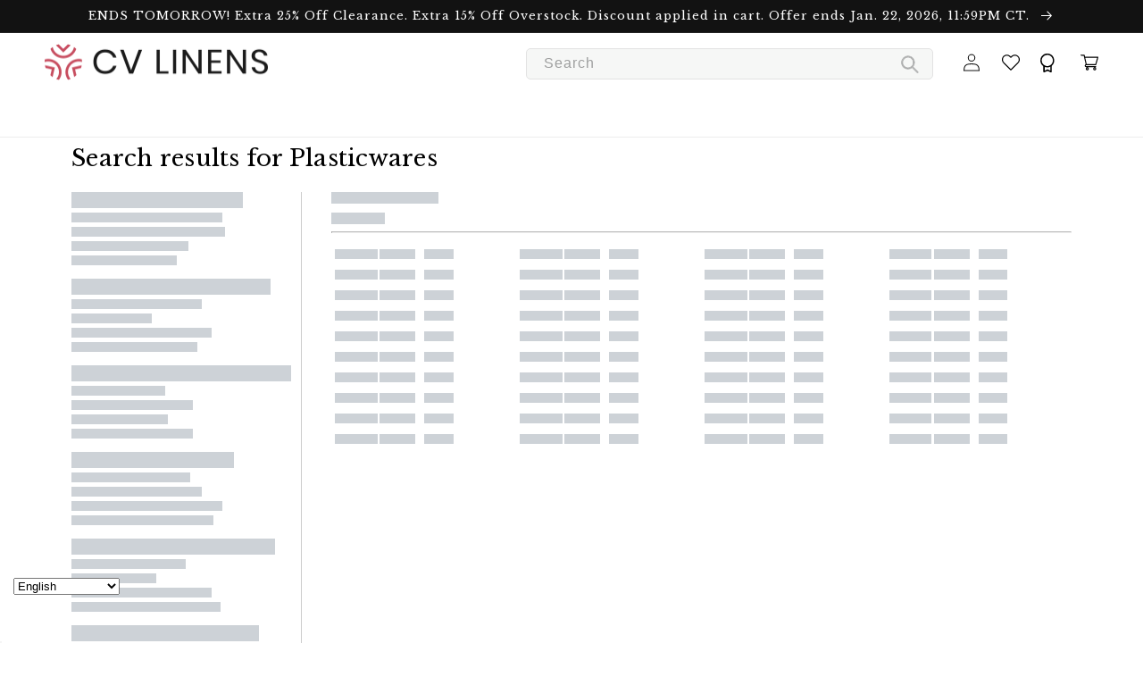

--- FILE ---
content_type: text/html; charset=utf-8
request_url: https://www.cvlinens.com/collections/types?q=Plasticwares
body_size: 112223
content:
<!doctype html>
<html class="no-js" lang="en">
  <head>
<link rel="preload" href="//www.cvlinens.com/cdn/shop/t/645/assets/base.css?v=80102917684052782011768871887" as="style" onload="this.rel = 'stylesheet'">
<meta name="facebook-domain-verification" content="kgqdit0mpeenwyfrw109n9tjq66d14" />

    <!-- Fast Simon --><script id="autocomplete-initilizer" src="https://static-autocomplete.fastsimon.com/fast-simon-autocomplete-init.umd.js?mode=shopify&UUID=00d0ffa3-74a0-4dcd-ab2a-5197744a3448&store=4203905136" async> </script><!-- Fast Simon -->
<!-- start - added to render 'cv-custom-video-by-tag.liquid' in product page -->
  
<!-- end - added to render 'cv-custom-video-by-tag.liquid' in product page -->
    

    <!-- BEGIN - Redirect URL with trailing slash to non trailing slash -->
    <script>
      (function() {
        var currentURL = window.location.href;
        var withoutSlash = currentURL.replace(/\/$/, '');
        
        if ((currentURL !== withoutSlash) && (withoutSlash != "https://www.cvlinens.com")) {
          window.location.replace(withoutSlash);
        }
      })();
    </script>
    <!-- END - Redirect URL with trailing slash to non trailing slash -->

    <!-- BEGIN - Do not index search page -->
    
    <!-- END - Do not index search page -->
    
<!-- Start of Booster Apps Seo-0.1-->
<title>Wholesale Plasticwares - CV Linens™</title><meta name="description" content="" />

<script type="application/ld+json">
  {
    "@context": "https://schema.org",
    "@type": "WebSite",
    "name": "CV Linens",
    "url": "https://www.cvlinens.com",
    "potentialAction": {
      "@type": "SearchAction",
      "query-input": "required name=query",
      "target": "https://www.cvlinens.com/search?q={query}"
    }
  }
</script>
<!-- end of Booster Apps SEO -->

    <meta charset="utf-8">
    <meta http-equiv="X-UA-Compatible" content="IE=edge">
    <meta name="viewport" content="width=device-width,initial-scale=1">
    <meta name="theme-color" content="#cd113d">
    <meta name="tapcart-banner:appIcon"
    content="https://storage.googleapis.com/tapcart-150607.appspot.com/d3a10ff1a32cc77373be74ff8e14b568_CVLINENS_LOGO_1024xpng.png">
    <link rel="canonical" href="https://www.cvlinens.com/collections/types?q=plasticwares">
    <link rel="preconnect" href="https://cdn.shopify.com" crossorigin><link rel="icon" type="image/png" href="//www.cvlinens.com/cdn/shop/files/favicon_1439c0b8-c859-412b-b2d5-2d9922f6f5f2.png?crop=center&height=32&v=1739387746&width=32"><link rel="preconnect" href="https://fonts.shopifycdn.com" crossorigin>

    

    

<meta property="og:site_name" content="CV Linens">
<meta property="og:url" content="https://www.cvlinens.com/collections/types?q=plasticwares">
<meta property="og:title" content="Plasticwares">
<meta property="og:type" content="website">
<meta property="og:description" content="CV Linens is a leading brand in quality wholesale wedding and event linens in the U.S. We have one of the largest selections of tablecloths, chair covers, drapes and party supplies. Price matching and next day shipping options are available.">
<!-- don_test -->



        <meta property="og:image" content="http://www.cvlinens.com/cdn/shop/files/CVLinens-affordable-event-linens.png?v=1690384402">
        <meta property="og:image:secure_url" content="https://www.cvlinens.com/cdn/shop/files/CVLinens-affordable-event-linens.png?v=1690384402">
        <meta property="og:image:width" content="1200">
        <meta property="og:image:height" content="628">
    

<meta name="twitter:site" content="@https://x.com/cvlinens"><meta name="twitter:card" content="summary_large_image">
<meta name="twitter:title" content="Plasticwares">
<meta name="twitter:description" content="CV Linens is a leading brand in quality wholesale wedding and event linens in the U.S. We have one of the largest selections of tablecloths, chair covers, drapes and party supplies. Price matching and next day shipping options are available.">


    <script src="//www.cvlinens.com/cdn/shop/t/645/assets/global.js?v=149496944046504657681768871887&enable_js_minification=1" defer="defer"></script>
    <script>window.performance && window.performance.mark && window.performance.mark('shopify.content_for_header.start');</script><meta name="google-site-verification" content="LIU7MdR88vMM3yEL0C-cAUXXW19CcSWpr5moB2dWLsk">
<meta id="shopify-digital-wallet" name="shopify-digital-wallet" content="/4203905136/digital_wallets/dialog">
<meta name="shopify-checkout-api-token" content="f7d6eaff19087b8f6015198e286fdf63">
<meta id="in-context-paypal-metadata" data-shop-id="4203905136" data-venmo-supported="true" data-environment="production" data-locale="en_US" data-paypal-v4="true" data-currency="USD">
<script async="async" src="/checkouts/internal/preloads.js?locale=en-US"></script>
<link rel="preconnect" href="https://shop.app" crossorigin="anonymous">
<script async="async" src="https://shop.app/checkouts/internal/preloads.js?locale=en-US&shop_id=4203905136" crossorigin="anonymous"></script>
<script id="apple-pay-shop-capabilities" type="application/json">{"shopId":4203905136,"countryCode":"US","currencyCode":"USD","merchantCapabilities":["supports3DS"],"merchantId":"gid:\/\/shopify\/Shop\/4203905136","merchantName":"CV Linens","requiredBillingContactFields":["postalAddress","email","phone"],"requiredShippingContactFields":["postalAddress","email","phone"],"shippingType":"shipping","supportedNetworks":["visa","masterCard","amex","discover","elo","jcb"],"total":{"type":"pending","label":"CV Linens","amount":"1.00"},"shopifyPaymentsEnabled":true,"supportsSubscriptions":true}</script>
<script id="shopify-features" type="application/json">{"accessToken":"f7d6eaff19087b8f6015198e286fdf63","betas":["rich-media-storefront-analytics"],"domain":"www.cvlinens.com","predictiveSearch":true,"shopId":4203905136,"locale":"en"}</script>
<script>var Shopify = Shopify || {};
Shopify.shop = "cvlinens.myshopify.com";
Shopify.locale = "en";
Shopify.currency = {"active":"USD","rate":"1.0"};
Shopify.country = "US";
Shopify.theme = {"name":"3 day Sale on Sale","id":142567112783,"schema_name":"Dawn","schema_version":"7.0.1.230426","theme_store_id":null,"role":"main"};
Shopify.theme.handle = "null";
Shopify.theme.style = {"id":null,"handle":null};
Shopify.cdnHost = "www.cvlinens.com/cdn";
Shopify.routes = Shopify.routes || {};
Shopify.routes.root = "/";</script>
<script type="module">!function(o){(o.Shopify=o.Shopify||{}).modules=!0}(window);</script>
<script>!function(o){function n(){var o=[];function n(){o.push(Array.prototype.slice.apply(arguments))}return n.q=o,n}var t=o.Shopify=o.Shopify||{};t.loadFeatures=n(),t.autoloadFeatures=n()}(window);</script>
<script>
  window.ShopifyPay = window.ShopifyPay || {};
  window.ShopifyPay.apiHost = "shop.app\/pay";
  window.ShopifyPay.redirectState = null;
</script>
<script id="shop-js-analytics" type="application/json">{"pageType":"collection"}</script>
<script defer="defer" async type="module" src="//www.cvlinens.com/cdn/shopifycloud/shop-js/modules/v2/client.init-shop-cart-sync_BT-GjEfc.en.esm.js"></script>
<script defer="defer" async type="module" src="//www.cvlinens.com/cdn/shopifycloud/shop-js/modules/v2/chunk.common_D58fp_Oc.esm.js"></script>
<script defer="defer" async type="module" src="//www.cvlinens.com/cdn/shopifycloud/shop-js/modules/v2/chunk.modal_xMitdFEc.esm.js"></script>
<script type="module">
  await import("//www.cvlinens.com/cdn/shopifycloud/shop-js/modules/v2/client.init-shop-cart-sync_BT-GjEfc.en.esm.js");
await import("//www.cvlinens.com/cdn/shopifycloud/shop-js/modules/v2/chunk.common_D58fp_Oc.esm.js");
await import("//www.cvlinens.com/cdn/shopifycloud/shop-js/modules/v2/chunk.modal_xMitdFEc.esm.js");

  window.Shopify.SignInWithShop?.initShopCartSync?.({"fedCMEnabled":true,"windoidEnabled":true});

</script>
<script>
  window.Shopify = window.Shopify || {};
  if (!window.Shopify.featureAssets) window.Shopify.featureAssets = {};
  window.Shopify.featureAssets['shop-js'] = {"shop-cart-sync":["modules/v2/client.shop-cart-sync_DZOKe7Ll.en.esm.js","modules/v2/chunk.common_D58fp_Oc.esm.js","modules/v2/chunk.modal_xMitdFEc.esm.js"],"init-fed-cm":["modules/v2/client.init-fed-cm_B6oLuCjv.en.esm.js","modules/v2/chunk.common_D58fp_Oc.esm.js","modules/v2/chunk.modal_xMitdFEc.esm.js"],"shop-cash-offers":["modules/v2/client.shop-cash-offers_D2sdYoxE.en.esm.js","modules/v2/chunk.common_D58fp_Oc.esm.js","modules/v2/chunk.modal_xMitdFEc.esm.js"],"shop-login-button":["modules/v2/client.shop-login-button_QeVjl5Y3.en.esm.js","modules/v2/chunk.common_D58fp_Oc.esm.js","modules/v2/chunk.modal_xMitdFEc.esm.js"],"pay-button":["modules/v2/client.pay-button_DXTOsIq6.en.esm.js","modules/v2/chunk.common_D58fp_Oc.esm.js","modules/v2/chunk.modal_xMitdFEc.esm.js"],"shop-button":["modules/v2/client.shop-button_DQZHx9pm.en.esm.js","modules/v2/chunk.common_D58fp_Oc.esm.js","modules/v2/chunk.modal_xMitdFEc.esm.js"],"avatar":["modules/v2/client.avatar_BTnouDA3.en.esm.js"],"init-windoid":["modules/v2/client.init-windoid_CR1B-cfM.en.esm.js","modules/v2/chunk.common_D58fp_Oc.esm.js","modules/v2/chunk.modal_xMitdFEc.esm.js"],"init-shop-for-new-customer-accounts":["modules/v2/client.init-shop-for-new-customer-accounts_C_vY_xzh.en.esm.js","modules/v2/client.shop-login-button_QeVjl5Y3.en.esm.js","modules/v2/chunk.common_D58fp_Oc.esm.js","modules/v2/chunk.modal_xMitdFEc.esm.js"],"init-shop-email-lookup-coordinator":["modules/v2/client.init-shop-email-lookup-coordinator_BI7n9ZSv.en.esm.js","modules/v2/chunk.common_D58fp_Oc.esm.js","modules/v2/chunk.modal_xMitdFEc.esm.js"],"init-shop-cart-sync":["modules/v2/client.init-shop-cart-sync_BT-GjEfc.en.esm.js","modules/v2/chunk.common_D58fp_Oc.esm.js","modules/v2/chunk.modal_xMitdFEc.esm.js"],"shop-toast-manager":["modules/v2/client.shop-toast-manager_DiYdP3xc.en.esm.js","modules/v2/chunk.common_D58fp_Oc.esm.js","modules/v2/chunk.modal_xMitdFEc.esm.js"],"init-customer-accounts":["modules/v2/client.init-customer-accounts_D9ZNqS-Q.en.esm.js","modules/v2/client.shop-login-button_QeVjl5Y3.en.esm.js","modules/v2/chunk.common_D58fp_Oc.esm.js","modules/v2/chunk.modal_xMitdFEc.esm.js"],"init-customer-accounts-sign-up":["modules/v2/client.init-customer-accounts-sign-up_iGw4briv.en.esm.js","modules/v2/client.shop-login-button_QeVjl5Y3.en.esm.js","modules/v2/chunk.common_D58fp_Oc.esm.js","modules/v2/chunk.modal_xMitdFEc.esm.js"],"shop-follow-button":["modules/v2/client.shop-follow-button_CqMgW2wH.en.esm.js","modules/v2/chunk.common_D58fp_Oc.esm.js","modules/v2/chunk.modal_xMitdFEc.esm.js"],"checkout-modal":["modules/v2/client.checkout-modal_xHeaAweL.en.esm.js","modules/v2/chunk.common_D58fp_Oc.esm.js","modules/v2/chunk.modal_xMitdFEc.esm.js"],"shop-login":["modules/v2/client.shop-login_D91U-Q7h.en.esm.js","modules/v2/chunk.common_D58fp_Oc.esm.js","modules/v2/chunk.modal_xMitdFEc.esm.js"],"lead-capture":["modules/v2/client.lead-capture_BJmE1dJe.en.esm.js","modules/v2/chunk.common_D58fp_Oc.esm.js","modules/v2/chunk.modal_xMitdFEc.esm.js"],"payment-terms":["modules/v2/client.payment-terms_Ci9AEqFq.en.esm.js","modules/v2/chunk.common_D58fp_Oc.esm.js","modules/v2/chunk.modal_xMitdFEc.esm.js"]};
</script>
<script>(function() {
  var isLoaded = false;
  function asyncLoad() {
    if (isLoaded) return;
    isLoaded = true;
    var urls = ["https:\/\/shopify.covet.pics\/covet-pics-widget-inject.js?shop=cvlinens.myshopify.com","https:\/\/load.csell.co\/assets\/js\/cross-sell.js?shop=cvlinens.myshopify.com","https:\/\/load.csell.co\/assets\/v2\/js\/core\/xsell.js?shop=cvlinens.myshopify.com","https:\/\/fastsimon.akamaized.net\/fast-simon-autocomplete-init.umd.js?mode=shopify\u0026UUID=00d0ffa3-74a0-4dcd-ab2a-5197744a3448\u0026store=4203905136\u0026shop=cvlinens.myshopify.com","\/\/swymv3premium-01.azureedge.net\/code\/swym-shopify.js?shop=cvlinens.myshopify.com","\/\/swymv3premium-01.azureedge.net\/code\/swym_fb_pixel.js?shop=cvlinens.myshopify.com","https:\/\/cdn-loyalty.yotpo.com\/loader\/s_sfD2eYTix_nL8jGXimRw.js?shop=cvlinens.myshopify.com","https:\/\/assets.tapcart.com\/__tc-ck-loader\/index.js?appId=YALTZh2b36\u0026environment=production\u0026shop=cvlinens.myshopify.com","https:\/\/shopify.shopthelook.app\/shopthelook.js?shop=cvlinens.myshopify.com","\/\/cdn.shopify.com\/proxy\/4b5fe08caf4d00f4fd976d367f5a43d6a1dffce88068d9a0ed6f8a7456b75710\/api.goaffpro.com\/loader.js?shop=cvlinens.myshopify.com\u0026sp-cache-control=cHVibGljLCBtYXgtYWdlPTkwMA","\/\/backinstock.useamp.com\/widget\/16001_1767154286.js?category=bis\u0026v=6\u0026shop=cvlinens.myshopify.com"];
    for (var i = 0; i < urls.length; i++) {
      var s = document.createElement('script');
      s.type = 'text/javascript';
      s.async = true;
      s.src = urls[i];
      var x = document.getElementsByTagName('script')[0];
      x.parentNode.insertBefore(s, x);
    }
  };
  if(window.attachEvent) {
    window.attachEvent('onload', asyncLoad);
  } else {
    window.addEventListener('load', asyncLoad, false);
  }
})();</script>
<script id="__st">var __st={"a":4203905136,"offset":-21600,"reqid":"0a4d044b-dd54-4c97-a2ea-cdbe108b1a7e-1769052887","pageurl":"www.cvlinens.com\/collections\/types?q=Plasticwares","u":"7e3274a78f8b","p":"types"};</script>
<script>window.ShopifyPaypalV4VisibilityTracking = true;</script>
<script id="captcha-bootstrap">!function(){'use strict';const t='contact',e='account',n='new_comment',o=[[t,t],['blogs',n],['comments',n],[t,'customer']],c=[[e,'customer_login'],[e,'guest_login'],[e,'recover_customer_password'],[e,'create_customer']],r=t=>t.map((([t,e])=>`form[action*='/${t}']:not([data-nocaptcha='true']) input[name='form_type'][value='${e}']`)).join(','),a=t=>()=>t?[...document.querySelectorAll(t)].map((t=>t.form)):[];function s(){const t=[...o],e=r(t);return a(e)}const i='password',u='form_key',d=['recaptcha-v3-token','g-recaptcha-response','h-captcha-response',i],f=()=>{try{return window.sessionStorage}catch{return}},m='__shopify_v',_=t=>t.elements[u];function p(t,e,n=!1){try{const o=window.sessionStorage,c=JSON.parse(o.getItem(e)),{data:r}=function(t){const{data:e,action:n}=t;return t[m]||n?{data:e,action:n}:{data:t,action:n}}(c);for(const[e,n]of Object.entries(r))t.elements[e]&&(t.elements[e].value=n);n&&o.removeItem(e)}catch(o){console.error('form repopulation failed',{error:o})}}const l='form_type',E='cptcha';function T(t){t.dataset[E]=!0}const w=window,h=w.document,L='Shopify',v='ce_forms',y='captcha';let A=!1;((t,e)=>{const n=(g='f06e6c50-85a8-45c8-87d0-21a2b65856fe',I='https://cdn.shopify.com/shopifycloud/storefront-forms-hcaptcha/ce_storefront_forms_captcha_hcaptcha.v1.5.2.iife.js',D={infoText:'Protected by hCaptcha',privacyText:'Privacy',termsText:'Terms'},(t,e,n)=>{const o=w[L][v],c=o.bindForm;if(c)return c(t,g,e,D).then(n);var r;o.q.push([[t,g,e,D],n]),r=I,A||(h.body.append(Object.assign(h.createElement('script'),{id:'captcha-provider',async:!0,src:r})),A=!0)});var g,I,D;w[L]=w[L]||{},w[L][v]=w[L][v]||{},w[L][v].q=[],w[L][y]=w[L][y]||{},w[L][y].protect=function(t,e){n(t,void 0,e),T(t)},Object.freeze(w[L][y]),function(t,e,n,w,h,L){const[v,y,A,g]=function(t,e,n){const i=e?o:[],u=t?c:[],d=[...i,...u],f=r(d),m=r(i),_=r(d.filter((([t,e])=>n.includes(e))));return[a(f),a(m),a(_),s()]}(w,h,L),I=t=>{const e=t.target;return e instanceof HTMLFormElement?e:e&&e.form},D=t=>v().includes(t);t.addEventListener('submit',(t=>{const e=I(t);if(!e)return;const n=D(e)&&!e.dataset.hcaptchaBound&&!e.dataset.recaptchaBound,o=_(e),c=g().includes(e)&&(!o||!o.value);(n||c)&&t.preventDefault(),c&&!n&&(function(t){try{if(!f())return;!function(t){const e=f();if(!e)return;const n=_(t);if(!n)return;const o=n.value;o&&e.removeItem(o)}(t);const e=Array.from(Array(32),(()=>Math.random().toString(36)[2])).join('');!function(t,e){_(t)||t.append(Object.assign(document.createElement('input'),{type:'hidden',name:u})),t.elements[u].value=e}(t,e),function(t,e){const n=f();if(!n)return;const o=[...t.querySelectorAll(`input[type='${i}']`)].map((({name:t})=>t)),c=[...d,...o],r={};for(const[a,s]of new FormData(t).entries())c.includes(a)||(r[a]=s);n.setItem(e,JSON.stringify({[m]:1,action:t.action,data:r}))}(t,e)}catch(e){console.error('failed to persist form',e)}}(e),e.submit())}));const S=(t,e)=>{t&&!t.dataset[E]&&(n(t,e.some((e=>e===t))),T(t))};for(const o of['focusin','change'])t.addEventListener(o,(t=>{const e=I(t);D(e)&&S(e,y())}));const B=e.get('form_key'),M=e.get(l),P=B&&M;t.addEventListener('DOMContentLoaded',(()=>{const t=y();if(P)for(const e of t)e.elements[l].value===M&&p(e,B);[...new Set([...A(),...v().filter((t=>'true'===t.dataset.shopifyCaptcha))])].forEach((e=>S(e,t)))}))}(h,new URLSearchParams(w.location.search),n,t,e,['guest_login'])})(!0,!0)}();</script>
<script integrity="sha256-4kQ18oKyAcykRKYeNunJcIwy7WH5gtpwJnB7kiuLZ1E=" data-source-attribution="shopify.loadfeatures" defer="defer" src="//www.cvlinens.com/cdn/shopifycloud/storefront/assets/storefront/load_feature-a0a9edcb.js" crossorigin="anonymous"></script>
<script crossorigin="anonymous" defer="defer" src="//www.cvlinens.com/cdn/shopifycloud/storefront/assets/shopify_pay/storefront-65b4c6d7.js?v=20250812"></script>
<script data-source-attribution="shopify.dynamic_checkout.dynamic.init">var Shopify=Shopify||{};Shopify.PaymentButton=Shopify.PaymentButton||{isStorefrontPortableWallets:!0,init:function(){window.Shopify.PaymentButton.init=function(){};var t=document.createElement("script");t.src="https://www.cvlinens.com/cdn/shopifycloud/portable-wallets/latest/portable-wallets.en.js",t.type="module",document.head.appendChild(t)}};
</script>
<script data-source-attribution="shopify.dynamic_checkout.buyer_consent">
  function portableWalletsHideBuyerConsent(e){var t=document.getElementById("shopify-buyer-consent"),n=document.getElementById("shopify-subscription-policy-button");t&&n&&(t.classList.add("hidden"),t.setAttribute("aria-hidden","true"),n.removeEventListener("click",e))}function portableWalletsShowBuyerConsent(e){var t=document.getElementById("shopify-buyer-consent"),n=document.getElementById("shopify-subscription-policy-button");t&&n&&(t.classList.remove("hidden"),t.removeAttribute("aria-hidden"),n.addEventListener("click",e))}window.Shopify?.PaymentButton&&(window.Shopify.PaymentButton.hideBuyerConsent=portableWalletsHideBuyerConsent,window.Shopify.PaymentButton.showBuyerConsent=portableWalletsShowBuyerConsent);
</script>
<script data-source-attribution="shopify.dynamic_checkout.cart.bootstrap">document.addEventListener("DOMContentLoaded",(function(){function t(){return document.querySelector("shopify-accelerated-checkout-cart, shopify-accelerated-checkout")}if(t())Shopify.PaymentButton.init();else{new MutationObserver((function(e,n){t()&&(Shopify.PaymentButton.init(),n.disconnect())})).observe(document.body,{childList:!0,subtree:!0})}}));
</script>
<link id="shopify-accelerated-checkout-styles" rel="stylesheet" media="screen" href="https://www.cvlinens.com/cdn/shopifycloud/portable-wallets/latest/accelerated-checkout-backwards-compat.css" crossorigin="anonymous">
<style id="shopify-accelerated-checkout-cart">
        #shopify-buyer-consent {
  margin-top: 1em;
  display: inline-block;
  width: 100%;
}

#shopify-buyer-consent.hidden {
  display: none;
}

#shopify-subscription-policy-button {
  background: none;
  border: none;
  padding: 0;
  text-decoration: underline;
  font-size: inherit;
  cursor: pointer;
}

#shopify-subscription-policy-button::before {
  box-shadow: none;
}

      </style>
<script id="sections-script" data-sections="header,footer" defer="defer" src="//www.cvlinens.com/cdn/shop/t/645/compiled_assets/scripts.js?v=71746"></script>
<script>window.performance && window.performance.mark && window.performance.mark('shopify.content_for_header.end');</script>


    <style data-shopify>
      
      
      
      
      @font-face {
  font-family: "Libre Baskerville";
  font-weight: 400;
  font-style: normal;
  font-display: swap;
  src: url("//www.cvlinens.com/cdn/fonts/libre_baskerville/librebaskerville_n4.2ec9ee517e3ce28d5f1e6c6e75efd8a97e59c189.woff2") format("woff2"),
       url("//www.cvlinens.com/cdn/fonts/libre_baskerville/librebaskerville_n4.323789551b85098885c8eccedfb1bd8f25f56007.woff") format("woff");
}


      :root {
        --font-body-family: "system_ui", -apple-system, 'Segoe UI', Roboto, 'Helvetica Neue', 'Noto Sans', 'Liberation Sans', Arial, sans-serif, 'Apple Color Emoji', 'Segoe UI Emoji', 'Segoe UI Symbol', 'Noto Color Emoji';
        --font-body-style: normal;
        --font-body-weight: 400;
        --font-body-weight-bold: 700;

        --font-heading-family: "Libre Baskerville", serif;
        --font-heading-style: normal;
        --font-heading-weight: 400;

        --font-body-scale: 1.0;
        --font-heading-scale: 1.0;

        --color-base-text: 18, 18, 18;
        --color-shadow: 18, 18, 18;
        --color-base-background-1: 255, 255, 255;
        --color-base-background-2: 243, 243, 243;
        --color-base-solid-button-labels: 255, 255, 255;
        --color-base-outline-button-labels: 18, 18, 18;
        --color-base-accent-1: 205, 17, 61;
        --color-base-accent-2: 205, 17, 61;
        --payment-terms-background-color: #ffffff;

        --gradient-base-background-1: #ffffff;
        --gradient-base-background-2: #f3f3f3;
        --gradient-base-accent-1: #cd113d;
        --gradient-base-accent-2: #cd113d;

        --media-padding: px;
        --media-border-opacity: 0.05;
        --media-border-width: 1px;
        --media-radius: 0px;
        --media-shadow-opacity: 0.0;
        --media-shadow-horizontal-offset: 0px;
        --media-shadow-vertical-offset: 4px;
        --media-shadow-blur-radius: 5px;
        --media-shadow-visible: 0;

        --page-width: 160rem;
        --page-width-margin: 0rem;

        --product-card-image-padding: 0.0rem;
        --product-card-corner-radius: 0.0rem;
        --product-card-text-alignment: left;
        --product-card-border-width: 0.0rem;
        --product-card-border-opacity: 0.1;
        --product-card-shadow-opacity: 0.0;
        --product-card-shadow-visible: 0;
        --product-card-shadow-horizontal-offset: 0.0rem;
        --product-card-shadow-vertical-offset: 0.4rem;
        --product-card-shadow-blur-radius: 0.5rem;

        --collection-card-image-padding: 0.0rem;
        --collection-card-corner-radius: 0.0rem;
        --collection-card-text-alignment: left;
        --collection-card-border-width: 0.0rem;
        --collection-card-border-opacity: 0.1;
        --collection-card-shadow-opacity: 0.0;
        --collection-card-shadow-visible: 0;
        --collection-card-shadow-horizontal-offset: 0.0rem;
        --collection-card-shadow-vertical-offset: 0.4rem;
        --collection-card-shadow-blur-radius: 0.5rem;

        --blog-card-image-padding: 0.0rem;
        --blog-card-corner-radius: 0.0rem;
        --blog-card-text-alignment: left;
        --blog-card-border-width: 0.0rem;
        --blog-card-border-opacity: 0.1;
        --blog-card-shadow-opacity: 0.0;
        --blog-card-shadow-visible: 0;
        --blog-card-shadow-horizontal-offset: 0.0rem;
        --blog-card-shadow-vertical-offset: 0.4rem;
        --blog-card-shadow-blur-radius: 0.5rem;

        --badge-corner-radius: 4.0rem;

        --popup-border-width: 1px;
        --popup-border-opacity: 0.1;
        --popup-corner-radius: 0px;
        --popup-shadow-opacity: 0.0;
        --popup-shadow-horizontal-offset: 0px;
        --popup-shadow-vertical-offset: 4px;
        --popup-shadow-blur-radius: 5px;

        --drawer-border-width: 1px;
        --drawer-border-opacity: 0.1;
        --drawer-shadow-opacity: 0.0;
        --drawer-shadow-horizontal-offset: 0px;
        --drawer-shadow-vertical-offset: 4px;
        --drawer-shadow-blur-radius: 5px;

        --spacing-sections-desktop: 0px;
        --spacing-sections-mobile: 0px;

        --grid-desktop-vertical-spacing: 8px;
        --grid-desktop-horizontal-spacing: 8px;
        --grid-mobile-vertical-spacing: 4px;
        --grid-mobile-horizontal-spacing: 4px;

        --text-boxes-border-opacity: 0.1;
        --text-boxes-border-width: 0px;
        --text-boxes-radius: 8px;
        --text-boxes-shadow-opacity: 0.0;
        --text-boxes-shadow-visible: 0;
        --text-boxes-shadow-horizontal-offset: 0px;
        --text-boxes-shadow-vertical-offset: 4px;
        --text-boxes-shadow-blur-radius: 5px;

        --buttons-radius: 6px;
        --buttons-radius-outset: 7px;
        --buttons-border-width: 1px;
        --buttons-border-opacity: 1.0;
        --buttons-shadow-opacity: 0.0;
        --buttons-shadow-visible: 0;
        --buttons-shadow-horizontal-offset: 0px;
        --buttons-shadow-vertical-offset: 4px;
        --buttons-shadow-blur-radius: 5px;
        --buttons-border-offset: 0.3px;

        --inputs-radius: 0px;
        --inputs-border-width: 1px;
        --inputs-border-opacity: 0.55;
        --inputs-shadow-opacity: 0.0;
        --inputs-shadow-horizontal-offset: 0px;
        --inputs-margin-offset: 0px;
        --inputs-shadow-vertical-offset: 4px;
        --inputs-shadow-blur-radius: 5px;
        --inputs-radius-outset: 0px;

        --variant-pills-radius: 40px;
        --variant-pills-border-width: 1px;
        --variant-pills-border-opacity: 0.55;
        --variant-pills-shadow-opacity: 0.0;
        --variant-pills-shadow-horizontal-offset: 0px;
        --variant-pills-shadow-vertical-offset: 4px;
        --variant-pills-shadow-blur-radius: 5px;
      }

      *,
      *::before,
      *::after {
        box-sizing: inherit;
      }

      html {
        box-sizing: border-box;
        font-size: calc(var(--font-body-scale) * 62.5%);
        height: 100%;
      }

      body {
        display: grid;
        grid-template-rows: auto auto 1fr auto;
        grid-template-columns: 100%;
        min-height: 100%;
        margin: 0;
        font-size: 1.5rem;
        letter-spacing: 0.06rem;
        line-height: calc(1 + 0.8 / var(--font-body-scale));
        font-family: var(--font-body-family);
        font-style: var(--font-body-style);
        font-weight: var(--font-body-weight);
      }

      @media screen and (min-width: 750px) {
        body {
          font-size: 1.6rem;
        }
      }
    </style>

    
    
      <meta name="tapcart-banner:hide" content="true" >
      <style data-shopify>
        #tapcart-web-banner {
          display: none !important;
        }
      </style>
    

    
    <link rel="preload" href="//www.cvlinens.com/cdn/shop/t/645/assets/cv-custom-theme.css?v=101713392388138457441768871887" as="style" onload="this.rel = 'stylesheet'">
    
<link rel="preload" as="font" href="//www.cvlinens.com/cdn/fonts/libre_baskerville/librebaskerville_n4.2ec9ee517e3ce28d5f1e6c6e75efd8a97e59c189.woff2" type="font/woff2" crossorigin><link rel="stylesheet" href="//www.cvlinens.com/cdn/shop/t/645/assets/component-predictive-search.css?v=83512081251802922551768871887" media="print" onload="this.media='all'"><script>document.documentElement.className = document.documentElement.className.replace('no-js', 'js');
    if (Shopify.designMode) {
      document.documentElement.classList.add('shopify-design-mode');
    }
    </script>

    




    
    <style id="fast-simon-serp-css">
    .fs-cstm-badges-wrapper {
        margin-top: 5px;
        display: inline-flex;
        flex-direction: column;
    }

    .fs_product_text_badge_flag.discount, .fs_product_text_badge_flag.coupon {
        color: red;
        border: 1px solid;
        padding: 3px;
        width: fit-content;
        font-size: 14px;
        font-family: Arial;
        background-color: linen;
        border-radius: 5px;
    }

    .fs_product_text_badge_flag.textbadge {
        color: black;
        font-size: 12px;
        grid-area: badge;
    }

    .fs_product_text_badge_flag.textbadge2 {
        color: black;
        font-size: 12px;
        grid-area: badge2;
    }

    .fs-product-has-compare .info-container {
        grid-template-areas: "colorSwatches colorSwatches colorSwatches colorSwatches" "title title title title" "reviews reviews reviews reviews" "badge badge badge badge" "badge2 badge2 badge2 badge2" "compare price price price" !important;
    }

    .product-card:not(.fs-product-has-compare) .info-container {
        grid-template-areas: "colorSwatches colorSwatches colorSwatches colorSwatches" "title title title title" "reviews reviews reviews reviews" "badge badge badge badge" "badge2 badge2 badge2 badge2" "price price price price" !important;
    }
</style>
<script>
    __fast_options  = { with_product_attributes: true, fs_avoid_inject_on_interaction: true, onlyServerRelatedCollections: true};

    /* get all products to loop on */
    function getProductElements(element) {
        return [...element.querySelectorAll(`.fs-results-product-card`)];
    }

    const NewBadges = {

        set: (tags, productElement, swatch) => {


            // first - clean the existing badges
            const label = productElement.querySelector(`.fs_product_text_badge_flag`);
            if (label) {
                label.remove();
            }

            if (!tags || !productElement) return; // Added protection

            var $badgewapper = `<div class="fs-cstm-badges-wrapper"></div>`;

            if (productElement.querySelectorAll(`.fs-cstm-badges-wrapper`).length === 0) {
                productElement.querySelector(".info-container").insertAdjacentHTML('afterend', $badgewapper);
            }
            NewBadges.processAutocodeTag(tags, productElement);
            NewBadges.processSprintTag(tags, productElement);
            NewBadges.getBadgeValues(tags, productElement);
            NewBadges.getBadge2Values(tags, productElement);
            NewBadges.getExpectedDate(tags, productElement, swatch);
        },

        processSprintTag: (tags, productElement) => {
            if (!tags || !productElement) return; // Added protection

            const label = productElement.querySelector(`.fs_product_text_badge_flag.coupon`);
            if (label) {
                label.remove();
            }

            const sprintTag = tags.find(tag => tag.startsWith("Sprint"));

            if (sprintTag) {
                const match = sprintTag.match(/\d+/); // Extract number from string
                if (match) {
                    const discount = parseInt(match[0], 10);
                    const priceEl = productElement.querySelector('.price-container .price');                    
                    let originalPrice = parseFloat(priceEl.textContent.replace(/[^0-9.]/g, ''));

                    // Calculate discount amount
                    const discountAmount = Math.floor((discount / 100) * originalPrice * 100) / 100;

                    // Calculate discounted price
                    const discountedPrice = originalPrice - discountAmount;

                    if (productElement.querySelectorAll(`.fs_product_text_badge_flag.coupon`).length === 0) {
                        productElement.querySelector(".fs-cstm-badges-wrapper").insertAdjacentHTML('afterBegin', `<span class="fs_product_text_badge_flag coupon">$${discountedPrice.toFixed(2)} in cart</span>`);
                    }

                    return discountedPrice;
                }
            }

            return null;
        },

        processAutocodeTag: (tags, productElement) => {
            if (!tags || !productElement) return; // Added protection

            const label = productElement.querySelector(`.fs_product_text_badge_flag.discount`);
            if (label) {
                label.remove();
            }

            const sprintTag = tags.find(tag => tag.startsWith("auto_code"));

            if (sprintTag) {
                const match = sprintTag.match(/\d+/); // Extract number from string
                if (match) {
                    const discount = parseInt(match[0], 10);
                    const priceEl = productElement.querySelector('.price-container .price');
                    let originalPrice = parseFloat(priceEl.textContent.replace(/[^0-9.]/g, ''));

                    // Calculate discount amount
                    const discountAmount = (discount / 100) * originalPrice;

                    // Calculate discounted price
                    const discountedPrice = originalPrice - discountAmount;

                    if (productElement.querySelectorAll(`.fs_product_text_badge_flag.discount`).length === 0) {
                        productElement.querySelector(".fs-cstm-badges-wrapper").insertAdjacentHTML('afterBegin', `<span class="fs_product_text_badge_flag discount">$${discountedPrice.toFixed(2)} In Cart</span>`);
                    }

                    return discountedPrice;
                }
            }

            return null;
        },

        getBadgeValues: (tags, productElement) => {
            if (!tags || !productElement) return; // Added protection

            const label = productElement.querySelector(`.fs_product_text_badge_flag.textbadge`);
            if (label) {
                label.remove();
            }

            const TextBadgeTag = tags.find(tag => tag.startsWith("badge_"));

            if (TextBadgeTag) {
                const match = TextBadgeTag.replace("badge_", "")
                if (match) {
                    if (productElement.querySelectorAll(`.fs_product_text_badge_flag.textbadge`).length === 0) {
                        productElement.querySelector(".info-container").insertAdjacentHTML('afterBegin', `<span class="fs_product_text_badge_flag textbadge">${match}</span>`);
                    }
                }
            }

            return null;
        },

        getBadge2Values: (tags, productElement) => {
            if (!tags || !productElement) return; // Added protection

            const label = productElement.querySelector(`.fs_product_text_badge_flag.textbadge2`);
            if (label) {
                label.remove();
            }

            const TextBadgeTag = tags.find(tag => tag.startsWith("badge2_"));

            if (TextBadgeTag) {
                const match = TextBadgeTag.replace("badge2_", "")
                if (match) {
                    if (productElement.querySelectorAll(`.fs_product_text_badge_flag.textbadge2`).length === 0) {
                        productElement.querySelector(".info-container").insertAdjacentHTML('afterBegin', `<span class="fs_product_text_badge_flag textbadge2">${match}</span>`);
                    }
                }
            }

            return null;
        },

        getExpectedDate: (tags, productElement, swatch) => {
            if (!tags || !productElement) return; // Added protection

            const label = productElement.querySelector(`.fs_product_text_badge_flag.stocknote`);
            if (label) {
                label.remove();
            }

            let haveExpectedDate = false;
            let expectedDate = [];
            let outOfStock = false;
            if(swatch === null) {
                outOfStock = productElement.innerHTML.includes('OutOfStock');
            } else
            {
                outOfStock = swatch.outerHTML.includes('out-of-stock');
                // console.log(swatch.outerHTML);
                // console.log(swatch.outerHTML.includes('out-of-stock'));
            }

            expectedDate = tags.filter(tag => tag.startsWith('expected_date_')).map(tag => tag.replace('expected_date_', '')).sort();

            var currentDate = new Date().toJSON().slice(0, 10).toString();
            if (expectedDate.length > 0 && outOfStock) {
                for (let i = 0; i < expectedDate.length; i++) {
                    if (expectedDate[i] > currentDate) {

                        if (productElement.querySelectorAll(`.fs_product_text_badge_flag.stocknote`).length === 0) {
                            productElement.querySelector(".fs-cstm-badges-wrapper").insertAdjacentHTML('afterBegin', `<p class="fs_product_text_badge_flag stocknote" style="font-size: 13px; color: #cd113d; margin:0;">Expected Restock Date: ${expectedDate[i]}</p>`);
                        }
                        break;
                    }
                }


                haveExpectedDate = false;
            }
            return null;

        }

    };

    function getProductTextBadges(color, alternativeProducts) {
        // Find the product that matches the given color
        const product = alternativeProducts.find(product => product.color === color);

        // If product exists and has productTextBadges, return it; otherwise, return null
        return product ? (product.productTextBadges.length > 0 ? product.productTextBadges : []) : [];
    }


    function addSwatchesEvent(productElement,data){
        // Function to add click event listeners to color swatches
        productElement.querySelectorAll('.color-swatch-container').forEach(swatch => {
            if(!swatch.classList.contains("cst-event")) {
                swatch.classList.add("cst-event");
                const altUrl = swatch.getAttribute('data-alt-url');
                let swatchTags = [];
                fetch(`${altUrl}.js`)
                    .then(response => response.json())
                    .then(product => {
                        swatchTags = product.tags.filter(tag => tag.startsWith('expected_date_'));
                    })
                    .catch(error => console.error("swatch Error fetching product:", error));

                swatch.addEventListener('click', (event) => {
                    event.preventDefault();
                    // Get the color name from the clicked swatch
                    const colorName = swatch.querySelector('.color-swatch-color-name')?.textContent.trim();
                    // console.log("clicked on color - ",colorName);
                    NewBadges.set(getProductTextBadges(colorName, data.alternativeProducts).concat(swatchTags), productElement, swatch);
                });
                swatch.addEventListener('mouseover', (event) => {
                    event.preventDefault();
                    // Get the color name from the clicked swatch
                    const colorName = swatch.querySelector('.color-swatch-color-name')?.textContent.trim();
                    // console.log("mouseover on color - ",colorName);

                    NewBadges.set(getProductTextBadges(colorName, data.alternativeProducts).concat(swatchTags), productElement, swatch);
                });
                swatch.addEventListener('mouseout', (event) => {
                    event.preventDefault();
                    // Get the color name from the clicked swatch
                    setTimeout(()=>{
                        const selectedSwatch=productElement.querySelector('.color-swatch.selected');
                        const selectedWrapper=selectedSwatch.closest('.color-swatch-container');
                        const colorName = selectedWrapper.querySelector('.color-swatch-color-name')?.textContent.trim();
                        // console.log("mouseout color - ",colorName);
                        NewBadges.set(getProductTextBadges(colorName, data.alternativeProducts).concat(swatchTags), productElement, swatch);
                    },700)

                });
            }

        });
    }
    // Groups the product price and compare-at-price into a single wrapper
    function wrapPricesTogether(productElement) {
        const price = productElement.querySelector('.fs-serp-price');
        const compare = productElement.querySelector('.compare-container');

        if (price && compare && !productElement.querySelector('.price-wrapper')) {
            const wrapper = document.createElement('div');
            wrapper.className = 'price-wrapper';

            price.parentNode.insertBefore(wrapper, price);
            wrapper.appendChild(compare);
            wrapper.appendChild(price);
        }
    }

    function hooks() {
        window.SerpOptions.registerHook('serp-product-grid', ({products, element}) => {
            const parent = element.closest("#fs-serp-page");
            if (window.location.href.indexOf("/collections/deals-of-the-week") > -1 && parent)  {
                parent.classList.add("hide-related");
            }

            for (const productElement of getProductElements(element)) {
                /* get product data */
                const productID = productElement.dataset.productId;
                const data = products[productID];

                if (data && data.tags) {
                    const tagsOnly = (Array.isArray(data.productTextBadges)
                        ? data.productTextBadges.map(badge => badge.tag)
                        : [])
                        .concat(Array.isArray(data.tags)
                            ? data.tags.filter(tag => tag.startsWith('expected_date_'))
                            : []);

                    NewBadges.set(tagsOnly, productElement, null);

                    addSwatchesEvent(productElement,data)

                    //swatches event for hidden swatches that opened after +show more click
                    if(productElement.querySelector('.show-more-swatches') )
                    {
                        productElement.querySelector('.show-more-swatches').addEventListener('click', (event) => {
                            setTimeout(()=>{
                                addSwatchesEvent(productElement,data)
                            },200);

                        });
                    }
                }
                wrapPricesTogether(productElement);
            }
        });
    }

    // Groups the product price and compare-at-price into a single wrapper in widget
    function wrapPricesInUpsell(productElement) {
        const price = productElement.querySelector('.price');
        const compare = productElement.querySelector('.product-compare');

        if (price && compare && !productElement.querySelector('.grid-price')) {
            const wrapper = document.createElement('div');
            wrapper.className = 'grid-price';

            price.parentNode.insertBefore(wrapper, price);
            wrapper.appendChild(compare);
            wrapper.appendChild(price);
        }
    }
    function widgetHook(){
        window.FastRecommendationWidget.registerHook("upsell-cross-sell-products", ({ element, products }) => {
            const productElements = [...element.querySelectorAll(".fs-upsell-cross-sell-product")];
            for (const productElement of productElements){
                wrapPricesInUpsell(productElement);
            }
        });
    }

    // execution here
    if (window.SerpOptions) {
        hooks();
    } else {
        window.addEventListener('fast-serp-ready', function () {
            hooks();
        });
    }

    if (window.FastRecommendationWidget) {
        widgetHook();
    } else {
        window.addEventListener('fast-upsell-cross-sell-ready', function () {
            widgetHook();
        });
    }
</script>

<!-- BEGIN app block: shopify://apps/hulk-form-builder/blocks/app-embed/b6b8dd14-356b-4725-a4ed-77232212b3c3 --><!-- BEGIN app snippet: hulkapps-formbuilder-theme-ext --><script type="text/javascript">
  
  if (typeof window.formbuilder_customer != "object") {
        window.formbuilder_customer = {}
  }

  window.hulkFormBuilder = {
    form_data: {"form_9L1146VT7pwe0YSjvj_pcA":{"uuid":"9L1146VT7pwe0YSjvj_pcA","form_name":"Tax Exemption Request Form","form_data":{"div_back_gradient_1":"#fff","div_back_gradient_2":"#fff","back_color":"#fff","form_title":"\u003cp\u003e\u003cstrong\u003eTax Exemption Request Form\u003c\/strong\u003e\u003c\/p\u003e\n","form_submit":"Send","after_submit":"hideAndmessage","after_submit_msg":"\u003cp\u003eYour tax exemption request was successfully sent!\u0026nbsp;\u003c\/p\u003e\n","captcha_enable":"no","label_style":"blockLabels","input_border_radius":"2","back_type":"transparent","input_back_color":"#fff","input_back_color_hover":"#fff","back_shadow":"none","label_font_clr":"#333333","input_font_clr":"#333333","button_align":"leftBtn","button_clr":"#fff","button_back_clr":"#cd113d","button_border_radius":"25","form_width":"600px","form_border_size":0,"form_border_clr":"#c7c7c7","form_border_radius":0,"label_font_size":"14","input_font_size":"12","button_font_size":"16","form_padding":"35","input_border_color":"#ccc","input_border_color_hover":"#ccc","btn_border_clr":"#333333","btn_border_size":"1","form_name":"Tax Exemption Request Form","":"info@cvlinens.com","form_access_message":"\u003cp\u003ePlease login to access the form\u003cbr\u003eDo not have an account? Create account\u003c\/p\u003e","form_description":"\u003cdiv\u003e\u003cb\u003eRequired items for exemption:\u003c\/b\u003e\u003c\/div\u003e\n\n\u003cdiv\u003e\n\u003col\u003e\n\t\u003cli\u003eValid email address\u003c\/li\u003e\n\t\u003cli\u003eA verified account on CV Linens on the same email address\u003c\/li\u003e\n\u003c\/ol\u003e\n\u003c\/div\u003e\n\n\u003cdiv\u003e\u0026nbsp;\u003c\/div\u003e\n\n\u003cdiv\u003e\u003cb\u003eTax exemption process:\u003c\/b\u003e\u003c\/div\u003e\n\n\u003cdiv\u003e\n\u003col\u003e\n\t\u003cli\u003eFill out the request form below.\u003c\/li\u003e\n\t\u003cli\u003eCV Linens will check if you have a verified account with CV Linens. If account is not verified, we will not be able to continue until account created and verified.\u003c\/li\u003e\n\t\u003cli\u003eCV Linens will check that the information you sent will qualify you for exemption.\u0026nbsp;\u003c\/li\u003e\n\t\u003cli\u003eWhen everything checks out, you will be sent an email with a link to fill out the tax exemption form for the state you specified.\u0026nbsp; If there are any issues, you will receive an email stating why.\u003c\/li\u003e\n\t\u003cli\u003eOnce you complete your state tax exemption form, CV Linens will verify the exemption with the state to ensure that it is active and in good standing.\u003c\/li\u003e\n\t\u003cli\u003eIf tax exemption is verified with the state, you will be exempt when shipping to that state.\u0026nbsp;\u003c\/li\u003e\n\t\u003cli\u003eCV Linens will check tax exemptions on a regular basis and request new forms when needed or required by each state.\u003c\/li\u003e\n\u003c\/ol\u003e\n\u003c\/div\u003e\n\n\u003cdiv\u003e\u0026nbsp;\u003c\/div\u003e\n\n\u003cdiv\u003ePlease fill out the form completely to request tax exemption.\u0026nbsp;\u0026nbsp;\u003c\/div\u003e\n","admin_sendemail":"no","flow_trigger_integration":"yes","formElements":[{"Conditions":{},"type":"text","position":0,"label":"Full Name","placeholder":"John Doe","required":"yes","page_number":1},{"type":"email","position":1,"label":"Email Address","required":"yes","email_confirm":"no","Conditions":{},"halfwidth":"no","email_validate_field":"no","centerfield":"no","infoMessage":"Valid email address required to send form","placeholder":"example@domain.com","page_number":1,"confirm_value":"no"},{"Conditions":{},"type":"phone","position":2,"label":"Phone","required":"yes","page_number":1},{"Conditions":{},"type":"space","position":3,"label":"Label (3)","page_number":1},{"Conditions":{},"type":"text","position":4,"label":"Company Name","placeholder":"Example: CV Linens","infoMessage":"Name of your business that is registered with your state\n","required":"yes","page_number":1},{"Conditions":{},"type":"address","position":5,"label":"Address","infoMessage":"Address on file with the state","required":"yes","page_number":1},{"Conditions":{},"type":"url","position":6,"label":"Company Website URL","page_number":1,"placeholder":"https:\/\/www.example.com"},{"Conditions":{},"type":"select","position":7,"label":"State requesting exemption","infoMessage":"The state you are requesting exemption for. If requesting exemption for multiple states, please list the additional states in the comments.","required":"yes","option_sets":"state","values":"Alabama\nAlaska\nArizona\nArkansas\nByram\nCalifornia\nCokato\nColorado\nConnecticut\nDelaware\nDistrict of Columbia\nFlorida\nGeorgia\nHawaii\nIdaho\nIllinois\nIndiana\nIowa\nKansas\nKentucky\nLouisiana\nLowa\nMaine\nMaryland\nMassachusetts\nMedfield\nMichigan\nMinnesota\nMississippi\nMissouri\nMontana\nNebraska\nNevada\nNew Hampshire\nNew Jersey\nNew Jersy\nNew Mexico\nNew York\nNorth Carolina\nNorth Dakota\nOhio\nOklahoma\nOntario\nOregon\nPennsylvania\nRamey\nRhode Island\nSouth Carolina\nSouth Dakota\nSublimity\nTennessee\nTexas\nTrimble\nUtah\nVermont\nVirginia\nWashington\nWest Virginia\nWisconsin\nWyoming","elementCost":{},"option_country":"475","page_number":1},{"Conditions":{},"type":"select","position":8,"label":"Business exemption reason","infoMessage":"Please select your reason for exemption. Some selections may not be valid for your state.","required":"yes","values":"Resale\nReligious Org (e.g. Churches)\nReligious\/Educational Org (e.g. Religious School)\nCharitable\/Exempt Org (e.g. Non-profit)\nLocal Government\nState Government\nFederal Government\nTribal Government\nExempt By Statute\nForeign Diplomat\nNon-Resident\nOther\/Custom","elementCost":{},"page_number":1},{"Conditions":{},"type":"textarea","position":9,"label":"Comments","inputHeight":"100","page_number":1},{"Conditions":{},"type":"label","position":10,"label":"Note: We recommend not placing an order until you receive confirmation that your tax exemption has been accepted.","halfwidth":"no","page_number":1}]},"is_spam_form":false,"shop_uuid":"OoXnqAGgmxCxX9mPVrVyow","shop_timezone":"America\/Chicago","shop_id":70353,"shop_is_after_submit_enabled":true,"shop_shopify_plan":"Shopify Plus","shop_shopify_domain":"cvlinens.myshopify.com"},"form_w2OJrGwmzzrBBATothKwQg":{"uuid":"w2OJrGwmzzrBBATothKwQg","form_name":"CV Linens Brand Ambassador Application Form","form_data":{"div_back_gradient_1":"#fff","div_back_gradient_2":"#fff","back_color":"#fff","form_title":"\u003cp\u003eCV Linens Brand Ambassador\u0026nbsp;Application Form\u003c\/p\u003e\n","form_submit":"Submit","after_submit":"hideAndmessage","after_submit_msg":"","captcha_enable":"yes","label_style":"blockLabels","input_border_radius":"2","back_type":"transparent","input_back_color":"#fff","input_back_color_hover":"#fff","back_shadow":"none","label_font_clr":"#333333","input_font_clr":"#333333","button_align":"leftBtn","button_clr":"#fff","button_back_clr":"#333333","button_border_radius":"2","form_width":"600px","form_border_size":"2","form_border_clr":"#c7c7c7","form_border_radius":"1","label_font_size":"14","input_font_size":"12","button_font_size":"16","form_padding":"35","input_border_color":"#ccc","input_border_color_hover":"#ccc","btn_border_clr":"#333333","btn_border_size":"1","form_name":"CV Linens Brand Ambassador Application Form","":"","form_access_message":"\u003cp\u003ePlease login to access the form\u003cbr\u003eDo not have an account? Create account\u003c\/p\u003e","submition_single_email":"yes","form_description":"\u003cp\u003eThe CV Linens Brand Ambassador Program is a hand-selected group of individuals that are not only looking to showcase their style and skills, but also want to share their passion for design, decor and mentorship to help our community of Brides-to-Be, Event Professionals and Event Enthusiasts alike.\u003cbr \/\u003e\n\u003cbr \/\u003e\nBenefits of becoming a CV Linens Brand Ambassador:\u003c\/p\u003e\n\n\u003cul\u003e\n\t\u003cli\u003eFree Sample Products\u003c\/li\u003e\n\t\u003cli\u003eSpecial invites to In-person CV Linens Roadshow Events in Select Cities\u003c\/li\u003e\n\t\u003cli\u003eOpportunity to be involved in New Product Development\u003c\/li\u003e\n\t\u003cli\u003eParticipate in interviews with opportunities to gain exposure and promote your business\/brand\u003c\/li\u003e\n\t\u003cli\u003eExclusive\/Special Promotions\u003c\/li\u003e\n\t\u003cli\u003eExclusive Product Tutorials\/Training\u003c\/li\u003e\n\t\u003cli\u003eCreate content and broaden your brand reach in the Event Industry across multiple Social Media channels consisting of hundreds of thousands followers.\u0026nbsp;\u003c\/li\u003e\n\u003c\/ul\u003e\n\n\u003cp\u003e\u003cbr \/\u003e\nInterested in becoming a CV Linens Brand Ambassador? Apply below.\u0026nbsp;\u003c\/p\u003e\n","captcha_honeypot":"no","captcha_version_3_enable":"no","captcha_align":"left","formElements":[{"Conditions":{},"type":"text","position":0,"label":"Name (Required)","page_number":1},{"Conditions":{},"type":"text","position":1,"label":"Last Name (Required)","page_number":1},{"Conditions":{},"type":"text","position":2,"label":"Email (required)","page_number":1},{"Conditions":{},"type":"text","position":3,"label":"Date of Birth (Required)","page_number":1},{"Conditions":{},"type":"text","position":4,"label":"City and State (Required)","page_number":1},{"Conditions":{},"type":"text","position":5,"label":"Name of Business (Optional)","page_number":1},{"Conditions":{},"type":"text","position":6,"label":"Instagram Handle (optional)","page_number":1},{"Conditions":{},"type":"text","position":7,"label":"TikTok Handle (optional)","page_number":1},{"Conditions":{},"type":"text","position":8,"label":"Why are you interested in becoming a CV Linens Brand Ambassador (Required)","page_number":1}]},"is_spam_form":false,"shop_uuid":"OoXnqAGgmxCxX9mPVrVyow","shop_timezone":"America\/Chicago","shop_id":70353,"shop_is_after_submit_enabled":true,"shop_shopify_plan":"Shopify Plus","shop_shopify_domain":"cvlinens.myshopify.com"},"form_y01ZgNYGkRRi2ueBnC5ugw":{"uuid":"y01ZgNYGkRRi2ueBnC5ugw","form_name":"Purchase Order Request Form","form_data":{"div_back_gradient_1":"#6d2323","div_back_gradient_2":"#874c4c","back_color":"#ffffff","form_title":"\u003ch1 style=\"text-align: center;\"\u003ePurchase Order Request Form\u003c\/h1\u003e\n\u003cquillbot-extension-portal\u003e\u003c\/quillbot-extension-portal\u003e\u003cquillbot-extension-portal\u003e\u003c\/quillbot-extension-portal\u003e\u003cquillbot-extension-portal\u003e\u003c\/quillbot-extension-portal\u003e","form_submit":"Submit","after_submit":"hideAndmessage","after_submit_msg":"\u003cp style=\"text-align: center;\"\u003eYour purchase order request was successfully sent!\u0026nbsp;\u003c\/p\u003e\n","captcha_enable":"yes","label_style":"blockLabels","input_border_radius":"2","back_type":"color","input_back_color":"#fff","input_back_color_hover":"#fff","back_shadow":"none","label_font_clr":"#333333","input_font_clr":"#333333","button_align":"fullBtn","button_clr":"#fff","button_back_clr":"#c84d5f","button_border_radius":"2","form_width":"600px","form_border_size":"2","form_border_clr":"#c7c7c7","form_border_radius":"1","label_font_size":"14","input_font_size":"12","button_font_size":"16","form_padding":"35","input_border_color":"#ccc","input_border_color_hover":"#ccc","btn_border_clr":"#c84d5f","btn_border_size":"1","form_name":"Purchase Order Request Form","":"purchase_order@cvlinens.com","form_emails":"purchase_order@cvlinens.com","form_description":"\u003cp style=\"text-align: center;\"\u003e\u0026nbsp;\u003c\/p\u003e\n\n\u003cp style=\"text-align: center;\"\u003eAre you part of a \u003cstrong data-end=\"209\" data-start=\"158\"\u003eschool, government organization, or corporation\u003c\/strong\u003e? We\u0026#39;re\u0026nbsp;accepting PO requests for qualified institutions. \u003cstrong data-end=\"337\" data-start=\"279\"\u003eSimply fill out the request form below to get started.\u003c\/strong\u003e\u003c\/p\u003e\n\n\u003cp style=\"text-align: center;\"\u003e\u003cstrong\u003e\u003cspan style=\"color:#ff0000;\"\u003ePlease Note: Payment must be received by check within 30 days from the date the order is received.\u003c\/span\u003e\u003c\/strong\u003e\u003c\/p\u003e\n\u003cquillbot-extension-portal\u003e\u003c\/quillbot-extension-portal\u003e","admin_email_subject":"Purchase Order Form for {{Requestor Email}}","admin_email_message":"\u003cp\u003eThis message was sent from the Purchase Order page.\u003c\/p\u003e\n\n\u003cp\u003e\u0026nbsp;\u003c\/p\u003e\n\n\u003cp\u003e\u0026nbsp;\u003c\/p\u003e\n","form_access_message":"\u003cp\u003ePlease login to access the form\u003cbr\u003eDo not have an account? Create account\u003c\/p\u003e","captcha_honeypot":"no","form_banner_alignment":"center","notification_email_send":true,"record_referrer_url":"yes","pass_referrer_url_on_email":"yes","flow_trigger_integration":"yes","formElements":[{"Conditions":{},"type":"space","position":0,"label":"Label (27)","page_number":1},{"Conditions":{},"type":"text","position":1,"label":"Requestor Name","required":"yes","page_number":1},{"Conditions":{},"type":"email","position":2,"required":"yes","email_confirm":"yes","label":"Requestor Email","page_number":1,"placeholder":"example@domain.com"},{"Conditions":{},"type":"text","position":3,"label":"Department","required":"yes","halfwidth":"no","page_number":1},{"Conditions":{},"type":"text","position":4,"label":"Accounts Payable Contact Person","required":"yes","page_number":1},{"Conditions":{},"type":"email","position":5,"required":"yes","email_confirm":"no","label":"Accounts Payable Email","confirm_value":"no","placeholder":"example@domain.com","page_number":1},{"Conditions":{},"type":"phone","position":6,"label":"Accounts Payable Phone Number","required":"yes","page_number":1},{"Conditions":{},"type":"space","position":7,"label":"Label (16)","page_number":1},{"Conditions":{},"type":"address","position":8,"label":"Shipping Address","required":"yes","page_number":1},{"Conditions":{},"type":"space","position":9,"label":"Label (22)","page_number":1},{"Conditions":{},"type":"file","position":10,"label":"Upload Purchase Order","enable_drag_and_drop":"yes","halfwidth":"no","required":"yes","page_number":1},{"Conditions":{},"type":"file","position":11,"label":"Upload Tax Exemption (if applicable)","enable_drag_and_drop":"yes","page_number":1},{"Conditions":{},"type":"space","position":12,"label":"Label (28)","page_number":1},{"Conditions":{},"type":"newdate","position":13,"label":"When do you need the order delivered?","placeholder":"mm\/dd\/yyyy","disable_future_dates":"no","date_limit":"no","required":"yes","page_number":1},{"Conditions":{},"type":"select","position":14,"label":"How did you hear about us?","placeholder":"Please Select","required":"yes","values":"Google\nFacebook\nPinterest\nEmail\nReferral\nOther","elementCost":{},"other_value":"no","halfwidth":"no","page_number":1}]},"is_spam_form":false,"shop_uuid":"OoXnqAGgmxCxX9mPVrVyow","shop_timezone":"America\/Chicago","shop_id":70353,"shop_is_after_submit_enabled":true,"shop_shopify_plan":"shopify_plus","shop_shopify_domain":"cvlinens.myshopify.com","shop_remove_watermark":false,"shop_created_at":"2022-08-29T09:49:17.806-05:00"},"form_yDIfnGvITLwXtr_ahGChGg":{"uuid":"yDIfnGvITLwXtr_ahGChGg","form_name":"Custom Orders Request Form","form_data":{"div_back_gradient_1":"#6d2323","div_back_gradient_2":"#874c4c","back_color":"#ffffff","form_title":"\u003ch1 style=\"text-align: center;\"\u003eCustom Orders Request Form\u003c\/h1\u003e\n\u003cquillbot-extension-portal\u003e\u003c\/quillbot-extension-portal\u003e\u003cquillbot-extension-portal\u003e\u003c\/quillbot-extension-portal\u003e\u003cquillbot-extension-portal\u003e\u003c\/quillbot-extension-portal\u003e","form_submit":"Submit","after_submit":"hideAndmessage","after_submit_msg":"\u003cp style=\"text-align: center;\"\u003eYour purchase order request was successfully sent!\u0026nbsp;\u003c\/p\u003e\n","captcha_enable":"yes","label_style":"blockLabels","input_border_radius":"2","back_type":"color","input_back_color":"#fff","input_back_color_hover":"#fff","back_shadow":"none","label_font_clr":"#333333","input_font_clr":"#333333","button_align":"fullBtn","button_clr":"#fff","button_back_clr":"#c84d5f","button_border_radius":"2","form_width":"600px","form_border_size":"2","form_border_clr":"#c7c7c7","form_border_radius":"1","label_font_size":"14","input_font_size":"12","button_font_size":"16","form_padding":"35","input_border_color":"#ccc","input_border_color_hover":"#ccc","btn_border_clr":"#c84d5f","btn_border_size":"1","form_name":"Custom Orders Request Form","":"","form_emails":"purchase_order@cvlinens.com","form_description":"\u003cp style=\"text-align: center;\"\u003e\u0026nbsp;\u003c\/p\u003e\n\n\u003cp style=\"text-align: center;\"\u003eFor special requests or custom product needs, please fill out the form below. Our team will review your details and follow up shortly.\u003c\/p\u003e\n\u003cquillbot-extension-portal\u003e\u003c\/quillbot-extension-portal\u003e","admin_email_subject":"Custom Order Form for {{Email Address}}","admin_email_message":"\u003cp\u003eThis message was sent from the Custom Order page.\u003c\/p\u003e\n","form_access_message":"\u003cp\u003ePlease login to access the form\u003cbr\u003eDo not have an account? Create account\u003c\/p\u003e","captcha_honeypot":"no","form_banner_alignment":"center","notification_email_send":true,"record_referrer_url":"no","pass_referrer_url_on_email":false,"formElements":[{"Conditions":{},"type":"space","position":0,"label":"Label (27)","page_number":1},{"Conditions":{},"type":"text","position":1,"label":"Full Name","required":"yes","halfwidth":"no","page_number":1},{"type":"email","position":2,"label":"Email Address","required":"yes","email_confirm":"yes","Conditions":{},"page_number":1,"halfwidth":"no"},{"Conditions":{},"type":"phone","position":3,"label":"Phone Number","required":"yes","page_number":1},{"Conditions":{},"type":"text","position":4,"label":"Company Name (if applicable)","page_number":1},{"Conditions":{},"type":"newdate","position":5,"label":"When is the order needed?","placeholder":"mm\/dd\/yyyy","disable_future_dates":"no","date_limit":"no","required":"yes","page_number":1},{"Conditions":{},"type":"textarea","position":6,"label":"What type of product are you looking to customize?","required":"yes","page_number":1},{"Conditions":{},"type":"number","position":7,"label":"Quantity","required":"yes","page_number":1},{"Conditions":{},"type":"textarea","position":8,"label":"Comments","page_number":1}]},"is_spam_form":false,"shop_uuid":"OoXnqAGgmxCxX9mPVrVyow","shop_timezone":"America\/Chicago","shop_id":70353,"shop_is_after_submit_enabled":true,"shop_shopify_plan":"shopify_plus","shop_shopify_domain":"cvlinens.myshopify.com","shop_remove_watermark":false,"shop_created_at":"2022-08-29T09:49:17.806-05:00"}},
    shop_data: {"shop_OoXnqAGgmxCxX9mPVrVyow":{"shop_uuid":"OoXnqAGgmxCxX9mPVrVyow","shop_timezone":"America\/Chicago","shop_id":70353,"shop_is_after_submit_enabled":true,"shop_shopify_plan":"Shopify Plus","shop_shopify_domain":"cvlinens.myshopify.com","shop_created_at":"2022-08-29T09:49:17.806-05:00","is_skip_metafield":false,"shop_deleted":false,"shop_disabled":false}},
    settings_data: {"shop_settings":{"shop_customise_msgs":[],"default_customise_msgs":{"is_required":"is required","thank_you":"Thank you! The form was submitted successfully.","processing":"Processing...","valid_data":"Please provide valid data","valid_email":"Provide valid email format","valid_tags":"HTML Tags are not allowed","valid_phone":"Provide valid phone number","valid_captcha":"Please provide valid captcha response","valid_url":"Provide valid URL","only_number_alloud":"Provide valid number in","number_less":"must be less than","number_more":"must be more than","image_must_less":"Image must be less than 20MB","image_number":"Images allowed","image_extension":"Invalid extension! Please provide image file","error_image_upload":"Error in image upload. Please try again.","error_file_upload":"Error in file upload. Please try again.","your_response":"Your response","error_form_submit":"Error occur.Please try again after sometime.","email_submitted":"Form with this email is already submitted","invalid_email_by_zerobounce":"The email address you entered appears to be invalid. Please check it and try again.","download_file":"Download file","card_details_invalid":"Your card details are invalid","card_details":"Card details","please_enter_card_details":"Please enter card details","card_number":"Card number","exp_mm":"Exp MM","exp_yy":"Exp YY","crd_cvc":"CVV","payment_value":"Payment amount","please_enter_payment_amount":"Please enter payment amount","address1":"Address line 1","address2":"Address line 2","city":"City","province":"Province","zipcode":"Zip code","country":"Country","blocked_domain":"This form does not accept addresses from","file_must_less":"File must be less than 20MB","file_extension":"Invalid extension! Please provide file","only_file_number_alloud":"files allowed","previous":"Previous","next":"Next","must_have_a_input":"Please enter at least one field.","please_enter_required_data":"Please enter required data","atleast_one_special_char":"Include at least one special character","atleast_one_lowercase_char":"Include at least one lowercase character","atleast_one_uppercase_char":"Include at least one uppercase character","atleast_one_number":"Include at least one number","must_have_8_chars":"Must have 8 characters long","be_between_8_and_12_chars":"Be between 8 and 12 characters long","please_select":"Please Select","phone_submitted":"Form with this phone number is already submitted","user_res_parse_error":"Error while submitting the form","valid_same_values":"values must be same","product_choice_clear_selection":"Clear Selection","picture_choice_clear_selection":"Clear Selection","remove_all_for_file_image_upload":"Remove All","invalid_file_type_for_image_upload":"You can't upload files of this type.","invalid_file_type_for_signature_upload":"You can't upload files of this type.","max_files_exceeded_for_file_upload":"You can not upload any more files.","max_files_exceeded_for_image_upload":"You can not upload any more files.","file_already_exist":"File already uploaded","max_limit_exceed":"You have added the maximum number of text fields.","cancel_upload_for_file_upload":"Cancel upload","cancel_upload_for_image_upload":"Cancel upload","cancel_upload_for_signature_upload":"Cancel upload"},"shop_blocked_domains":[]}},
    features_data: {"shop_plan_features":{"shop_plan_features":["unlimited-forms","full-design-customization","export-form-submissions","multiple-recipients-for-form-submissions","multiple-admin-notifications","enable-captcha","unlimited-file-uploads","save-submitted-form-data","set-auto-response-message","conditional-logic","form-banner","save-as-draft-facility","include-user-response-in-admin-email","disable-form-submission","mail-platform-integration","stripe-payment-integration","pre-built-templates","create-customer-account-on-shopify","google-analytics-3-by-tracking-id","facebook-pixel-id","bing-uet-pixel-id","advanced-js","advanced-css","api-available","customize-form-message","hidden-field","restrict-from-submissions-per-one-user","utm-tracking","ratings","privacy-notices","heading","paragraph","shopify-flow-trigger","domain-setup","block-domain","address","html-code","form-schedule","after-submit-script","customize-form-scrolling","on-form-submission-record-the-referrer-url","password","duplicate-the-forms","include-user-response-in-auto-responder-email","elements-add-ons","admin-and-auto-responder-email-with-tokens","email-export","premium-support","google-analytics-4-by-measurement-id","google-ads-for-tracking-conversion","validation-field","file-upload","load_form_as_popup","advanced_conditional_logic"]}},
    shop: null,
    shop_id: null,
    plan_features: null,
    validateDoubleQuotes: false,
    assets: {
      extraFunctions: "https://cdn.shopify.com/extensions/019bb5ee-ec40-7527-955d-c1b8751eb060/form-builder-by-hulkapps-50/assets/extra-functions.js",
      extraStyles: "https://cdn.shopify.com/extensions/019bb5ee-ec40-7527-955d-c1b8751eb060/form-builder-by-hulkapps-50/assets/extra-styles.css",
      bootstrapStyles: "https://cdn.shopify.com/extensions/019bb5ee-ec40-7527-955d-c1b8751eb060/form-builder-by-hulkapps-50/assets/theme-app-extension-bootstrap.css"
    },
    translations: {
      htmlTagNotAllowed: "HTML Tags are not allowed",
      sqlQueryNotAllowed: "SQL Queries are not allowed",
      doubleQuoteNotAllowed: "Double quotes are not allowed",
      vorwerkHttpWwwNotAllowed: "The words \u0026#39;http\u0026#39; and \u0026#39;www\u0026#39; are not allowed. Please remove them and try again.",
      maxTextFieldsReached: "You have added the maximum number of text fields.",
      avoidNegativeWords: "Avoid negative words: Don\u0026#39;t use negative words in your contact message.",
      customDesignOnly: "This form is for custom designs requests. For general inquiries please contact our team at info@stagheaddesigns.com",
      zerobounceApiErrorMsg: "We couldn\u0026#39;t verify your email due to a technical issue. Please try again later.",
    }

  }

  

  window.FbThemeAppExtSettingsHash = {}
  
</script><!-- END app snippet --><!-- END app block --><!-- BEGIN app block: shopify://apps/triplewhale/blocks/triple_pixel_snippet/483d496b-3f1a-4609-aea7-8eee3b6b7a2a --><link rel='preconnect dns-prefetch' href='https://api.config-security.com/' crossorigin />
<link rel='preconnect dns-prefetch' href='https://conf.config-security.com/' crossorigin />
<script>
/* >> TriplePixel :: start*/
window.TriplePixelData={TripleName:"cvlinens.myshopify.com",ver:"2.16",plat:"SHOPIFY",isHeadless:false,src:'SHOPIFY_EXT',product:{id:"",name:``,price:"",variant:""},search:"",collection:"",cart:"notification",template:"collection",curr:"USD" || "USD"},function(W,H,A,L,E,_,B,N){function O(U,T,P,H,R){void 0===R&&(R=!1),H=new XMLHttpRequest,P?(H.open("POST",U,!0),H.setRequestHeader("Content-Type","text/plain")):H.open("GET",U,!0),H.send(JSON.stringify(P||{})),H.onreadystatechange=function(){4===H.readyState&&200===H.status?(R=H.responseText,U.includes("/first")?eval(R):P||(N[B]=R)):(299<H.status||H.status<200)&&T&&!R&&(R=!0,O(U,T-1,P))}}if(N=window,!N[H+"sn"]){N[H+"sn"]=1,L=function(){return Date.now().toString(36)+"_"+Math.random().toString(36)};try{A.setItem(H,1+(0|A.getItem(H)||0)),(E=JSON.parse(A.getItem(H+"U")||"[]")).push({u:location.href,r:document.referrer,t:Date.now(),id:L()}),A.setItem(H+"U",JSON.stringify(E))}catch(e){}var i,m,p;A.getItem('"!nC`')||(_=A,A=N,A[H]||(E=A[H]=function(t,e,i){return void 0===i&&(i=[]),"State"==t?E.s:(W=L(),(E._q=E._q||[]).push([W,t,e].concat(i)),W)},E.s="Installed",E._q=[],E.ch=W,B="configSecurityConfModel",N[B]=1,O("https://conf.config-security.com/model",5),i=L(),m=A[atob("c2NyZWVu")],_.setItem("di_pmt_wt",i),p={id:i,action:"profile",avatar:_.getItem("auth-security_rand_salt_"),time:m[atob("d2lkdGg=")]+":"+m[atob("aGVpZ2h0")],host:A.TriplePixelData.TripleName,plat:A.TriplePixelData.plat,url:window.location.href.slice(0,500),ref:document.referrer,ver:A.TriplePixelData.ver},O("https://api.config-security.com/event",5,p),O("https://api.config-security.com/first?host=".concat(p.host,"&plat=").concat(p.plat),5)))}}("","TriplePixel",localStorage);
/* << TriplePixel :: end*/
</script>



<!-- END app block --><!-- BEGIN app block: shopify://apps/klaviyo-email-marketing-sms/blocks/klaviyo-onsite-embed/2632fe16-c075-4321-a88b-50b567f42507 -->












  <script async src="https://static.klaviyo.com/onsite/js/Rs65sm/klaviyo.js?company_id=Rs65sm"></script>
  <script>!function(){if(!window.klaviyo){window._klOnsite=window._klOnsite||[];try{window.klaviyo=new Proxy({},{get:function(n,i){return"push"===i?function(){var n;(n=window._klOnsite).push.apply(n,arguments)}:function(){for(var n=arguments.length,o=new Array(n),w=0;w<n;w++)o[w]=arguments[w];var t="function"==typeof o[o.length-1]?o.pop():void 0,e=new Promise((function(n){window._klOnsite.push([i].concat(o,[function(i){t&&t(i),n(i)}]))}));return e}}})}catch(n){window.klaviyo=window.klaviyo||[],window.klaviyo.push=function(){var n;(n=window._klOnsite).push.apply(n,arguments)}}}}();</script>

  




  <script>
    window.klaviyoReviewsProductDesignMode = false
  </script>







<!-- END app block --><!-- BEGIN app block: shopify://apps/analyzify-ga4-ads-tracking/blocks/app-embed/69637cfd-dd6f-4511-aa97-7037cfb5515c -->

<!-- BEGIN app snippet: analyzify-settings-v3 --><script type="text/javascript">
  console.log("analyzify-settings is running ")

  const customerData = 
  
  { 
    type: 'visitor' 
  }
  ;

    window.dataLayer = window.dataLayer || [];
    window.analyzify = window.analyzify || [];

    let conversion_id = '';
    const conversionIdMetaField = "1043541770";
    
    if (typeof conversionIdMetaField === 'string' && conversionIdMetaField !== '' && conversionIdMetaField !== 'null') {
      const aw = conversionIdMetaField.slice(0, 3);
    
      if (aw === 'AW-' || aw === 'aw-') {
        conversion_id = conversionIdMetaField;
      } else {
        conversion_id = `AW-${conversionIdMetaField}`;
      }
    }
    window.analyzify = {
      properties:{
        GTM:{
          status: ("true" == "true"),
          id: "GTM-5CF66J2",
        },
        GADS: {
          id: conversion_id,
          feed_region: "US",
          product_id_format: "SKU",
          tracking: ("active" == "active" && conversion_id != ""),
          remarketing: ("active" == "active"),
          conversions: {
            view_item:{
              status: "",
              value: "null",
            },
            add_to_cart:{
              status: "",
              value: "null",
            },
            view_cart:{
              status: "",
              value: "",
            },
            begin_checkout:{
              status: "",
              value: "null",
            },
          }
        },
        GA4:{
          tracking: ("active" == "active" && "G-4CNG0SVPRQ" != "null" && "G-4CNG0SVPRQ" != ""),
          id: "G-4CNG0SVPRQ"
        },
        X:{
          tracking: ("not_active" == 'active' && "" != 'null' && "" != ""),
          id:"",
          events:{
            page_view: "",
            add_to_cart: "",
            begin_checkout: "",
            search: ""
          }
        },
        BING:{
          tracking: ("active" == 'active' && "4058288" != 'null' && "4058288" != ""),
          id: "4058288"
        },
        FACEBOOK:{
          tracking: ("not_active" == 'active' && "" != 'null' && "" != ""),
          id: ""
        },
        PINTEREST:{
          tracking: ("not_active" == 'active' && "" != 'null' && "" != ""),
          id: ""
        },
        CRITEO:{
          tracking: ("not_active" == 'active' && "" != 'null' && "" != ""),
          id: ""
        },
        CLARITY:{
          tracking: ("not_active" == 'active' && "" != 'null' && "" != ""),
          id: ""
        },
        HOTJAR:{
          tracking: ("not_active" == 'active' && "" != 'null' && "" != ""),
          id: ""
        },
        KLAVIYO:{
          tracking: ("not_active" == 'active' && "" != 'null' && "" != ""),
          id: ""
        },
      },
      send_unhashed_email: ("false" === "true"), // Set this to true if you would like to collect unhashed email address of logged in users.
      g_feed_region: "US", // Change this if your Google Ads feed is in another region
      logging: ("false" === "true"), // Enable this to see Analyzify logs in console
      integration_method: "advanced",
    };

     window.analyzify.custom_classes = "";
     window.analyzify.gdpr_compliance = false;
     window.analyzify.cookiebot_status = "";
     window.analyzify.cookiebot_id = "";
     window.analyzify.blockingmode = false;
     window.analyzify.shopify_customer = customerData

    window.analyzify.shopify_template = 'collection';
    window.analyzify.debug = "false";
    window.analyzify.op_cart_data_collection = false;
  window.analyzify.detectedCart = {"note":null,"attributes":{},"original_total_price":0,"total_price":0,"total_discount":0,"total_weight":0.0,"item_count":0,"items":[],"requires_shipping":false,"currency":"USD","items_subtotal_price":0,"cart_level_discount_applications":[],"checkout_charge_amount":0};
  window.analyzify.content_type =  "Collection";

  
    window.analyzify.collection = {
      products: [{"id":3988296532047,"title":"10\/Pack Plastic Knives - Glitter Gold Collection","handle":"plastic-knives-10pack-glitter-gold-collection","description":"Give your tablescape an unforgettable elegant touch with our beautiful Gold Glitter Plastic Cutlery Collection! Our Gold Glitter Plastic Utensil Collection provides a contemporary look that it suitable for any event theme.  \u003cbr\u003e\u003cbr\u003e Made of a premium quality clear plastic sprinkled with shimmering gold glitter, this collection is anything but ordinary. Each knife is durable and made to last throughout your event. One of the main benefits of using lightweight plastic utensils over traditional utensils is that they make transportation and clean up easy. Use this trendy cutlery option for holiday dinner tables, wedding receptions, baby or bridal showers, catering, anniversary parties - you name it! Use these stunning light catching Gold Glitter Collection Plastic Knives to make your next event extra special.   \u003cbr\u003e\u003cbr\u003e Each utensil type is sold separately in packs of 10, so be sure to pick up knives and spoons as well! Pair our Gold Glitter Collection Plastic Knives with our Classic, Lace, or Glitter Plasticware line of dinner and appetizer plates for a cohesive table setting.  \u003cbr\u003e\u003cbr\u003e \u003ch5\u003eSpecifications\u003c\/h5\u003e \u003cb\u003eColor:\u003c\/b\u003e Clear with gold glitter\u003cbr\u003e\u003cbr\u003e \u003cb\u003eQuantity:\u003c\/b\u003e 10 pieces \u003cbr\u003e\u003cbr\u003e \u003cb\u003eCondition:\u003c\/b\u003e Brand new\u003cbr\u003e\u003cbr\u003e \u003cb\u003eMaterial:\u003c\/b\u003e BPA-free plastic","published_at":"2019-09-06T01:38:09-05:00","created_at":"2019-08-13T23:38:37-05:00","vendor":"CV Linens","type":"Plasticwares","tags":["2021","b2020","clearance","color-lot__gold","color_gold","discontinued","dotw19","dotw22","dotw37","dotw421","dotw43","dotw81","dotw888","gpc_missing","group-color__plastic knives 10\/pack","material_plastic","NO_EXCHANGE","NO_RETURN","old","pattern_glitter","primary_color_gold","sale10","sale18","sidewalk","size_none","Sprint25","type_plasticwares","type_tablewares","YT--Rustic Friendsgiving Tablescape ⎸ CV Linens Thanksgiving Edition"],"price":25,"price_min":25,"price_max":25,"available":true,"price_varies":false,"compare_at_price":199,"compare_at_price_min":199,"compare_at_price_max":199,"compare_at_price_varies":false,"variants":[{"id":29716798341199,"title":"Default Title","option1":"Default Title","option2":null,"option3":null,"sku":"9819us","requires_shipping":true,"taxable":true,"featured_image":null,"available":true,"name":"10\/Pack Plastic Knives - Glitter Gold Collection","public_title":null,"options":["Default Title"],"price":25,"weight":72,"compare_at_price":199,"inventory_management":"shopify","barcode":"840659164391","requires_selling_plan":false,"selling_plan_allocations":[],"quantity_rule":{"min":1,"max":null,"increment":1}}],"images":["\/\/www.cvlinens.com\/cdn\/shop\/products\/Plastic-Knife-10-Pack-Gold-White-Glitter.jpg?v=1587675986"],"featured_image":"\/\/www.cvlinens.com\/cdn\/shop\/products\/Plastic-Knife-10-Pack-Gold-White-Glitter.jpg?v=1587675986","options":["Title"],"media":[{"alt":"Plastic Knives 10\/Pack - Glitter Gold Collection - CV Linens","id":1912426332239,"position":1,"preview_image":{"aspect_ratio":1.0,"height":800,"width":800,"src":"\/\/www.cvlinens.com\/cdn\/shop\/products\/Plastic-Knife-10-Pack-Gold-White-Glitter.jpg?v=1587675986"},"aspect_ratio":1.0,"height":800,"media_type":"image","src":"\/\/www.cvlinens.com\/cdn\/shop\/products\/Plastic-Knife-10-Pack-Gold-White-Glitter.jpg?v=1587675986","width":800}],"requires_selling_plan":false,"selling_plan_groups":[],"content":"Give your tablescape an unforgettable elegant touch with our beautiful Gold Glitter Plastic Cutlery Collection! Our Gold Glitter Plastic Utensil Collection provides a contemporary look that it suitable for any event theme.  \u003cbr\u003e\u003cbr\u003e Made of a premium quality clear plastic sprinkled with shimmering gold glitter, this collection is anything but ordinary. Each knife is durable and made to last throughout your event. One of the main benefits of using lightweight plastic utensils over traditional utensils is that they make transportation and clean up easy. Use this trendy cutlery option for holiday dinner tables, wedding receptions, baby or bridal showers, catering, anniversary parties - you name it! Use these stunning light catching Gold Glitter Collection Plastic Knives to make your next event extra special.   \u003cbr\u003e\u003cbr\u003e Each utensil type is sold separately in packs of 10, so be sure to pick up knives and spoons as well! Pair our Gold Glitter Collection Plastic Knives with our Classic, Lace, or Glitter Plasticware line of dinner and appetizer plates for a cohesive table setting.  \u003cbr\u003e\u003cbr\u003e \u003ch5\u003eSpecifications\u003c\/h5\u003e \u003cb\u003eColor:\u003c\/b\u003e Clear with gold glitter\u003cbr\u003e\u003cbr\u003e \u003cb\u003eQuantity:\u003c\/b\u003e 10 pieces \u003cbr\u003e\u003cbr\u003e \u003cb\u003eCondition:\u003c\/b\u003e Brand new\u003cbr\u003e\u003cbr\u003e \u003cb\u003eMaterial:\u003c\/b\u003e BPA-free plastic"},{"id":3988256391247,"title":"Lace Plastic Plates 7.5\" Small (10\/pk) - White Gold-Trimmed","handle":"lace-plastic-plates-75-small-10pk-white-gold-trimmed","description":"Your guests won't believe this dishware is plastic! Our lightweight, durable premium quality Small Lace Plastic Plates offer a high-end look at a low wholesale cost. Plasticware is great alternative to traditional dishware when trying to save on budget, when your venue doesn't allow breakable objects, or when you know children will be in attendance. Use this elegant dishware option for holidays, wedding receptions, baby or bridal showers, catering, anniversary parties - you name it! \u003cbr\u003e\u003cbr\u003e Our Small Lace Plastic Plates feature a cut-out gold trim design that mimics the beauty of natural lace. At 7.5\" wide they're the perfect fancy, formal fit for appetizers, desserts, and salads. To enhance the look of your overall tablescape our Small Lace Plastic Plates pair well with our wholesale glass and acrylic charger plates. Our Small Lace Plastic Plates are easy to clean up and transport, making your event a breeze to set up. \u003cbr\u003e\u003cbr\u003e Pair our lace plasticware line with our classic or modern cutlery collections for a gorgeous overall look. Don't forget to pick up our Large Lace Plastic Plates for larger meals! \u003cbr\u003e\u003cbr\u003e\n\u003ch5\u003eSpecifications\u003c\/h5\u003e\n\u003cb\u003eColor:\u003c\/b\u003e White Gold-Trimmed \u003cbr\u003e\u003cbr\u003e \u003cb\u003eQuantity: \u003c\/b\u003e 10 pcs\u003cbr\u003e\u003cbr\u003e \u003cb\u003eCondition:\u003c\/b\u003e Brand New \u003cbr\u003e\u003cbr\u003e \u003cb\u003eMaterials:\u003c\/b\u003e BPA-Free Plastic\u003cbr\u003e\u003cbr\u003e \u003cb\u003eShape\u003c\/b\u003e Round\u003cbr\u003e\u003cbr\u003e \u003cb\u003eDimensions:\u003c\/b\u003e Approx. 7.5\" Round\n\u003ch5\u003eRelated Videos\u003c\/h5\u003e\n\u003ciframe width=\"300\" height=\"169\" src=\"https:\/\/www.youtube.com\/embed\/z30GQBDw0G8\" frameborder=\"0\" allow=\"accelerometer; autoplay; encrypted-media; gyroscope; picture-in-picture\" allowfullscreen=\"\"\u003e\u003c\/iframe\u003e \u003ciframe width=\"300\" height=\"169\" src=\"https:\/\/www.youtube.com\/embed\/9-xxEG51eBo\" frameborder=\"0\" allow=\"accelerometer; autoplay; encrypted-media; gyroscope; picture-in-picture\" allowfullscreen=\"\"\u003e\u003c\/iframe\u003e","published_at":"2019-09-06T01:09:09-05:00","created_at":"2019-08-13T23:12:53-05:00","vendor":"CV Linens","type":"Plasticwares","tags":["2021","b2020","clearance","color-lot__gold","color-lot__multi-color","color-lot__neutral","color-lot__white","color_gold","color_white","discontinued","dotw37","dotw421","dotw43","dotw81","dotw84","gpc_missing","group-color__lace plastic plates 7.5\" small (10\/pk)","material_lace","material_plastic","NO_EXCHANGE","NO_RETURN","old","pattern_lace","primary_color_white gold-trimmed","sale10","sale18","sidewalk","size_7.5 in.","Sprint25","thanksgiving","type_plasticwares"],"price":304,"price_min":304,"price_max":304,"available":true,"price_varies":false,"compare_at_price":699,"compare_at_price_min":699,"compare_at_price_max":699,"compare_at_price_varies":false,"variants":[{"id":29716595179599,"title":"Default Title","option1":"Default Title","option2":null,"option3":null,"sku":"9044us","requires_shipping":true,"taxable":true,"featured_image":null,"available":true,"name":"Lace Plastic Plates 7.5\" Small (10\/pk) - White Gold-Trimmed","public_title":null,"options":["Default Title"],"price":304,"weight":494,"compare_at_price":699,"inventory_management":"shopify","barcode":"840659157485","requires_selling_plan":false,"selling_plan_allocations":[],"quantity_rule":{"min":1,"max":null,"increment":1}}],"images":["\/\/www.cvlinens.com\/cdn\/shop\/products\/Lace-Plastic-Plates-Small-10-pack-White-Gold-Trim.jpg?v=1569310688","\/\/www.cvlinens.com\/cdn\/shop\/products\/Lace-Plastic-Plates-Small-10-pack-White-Gold-Trim-CU.jpg?v=1569310688"],"featured_image":"\/\/www.cvlinens.com\/cdn\/shop\/products\/Lace-Plastic-Plates-Small-10-pack-White-Gold-Trim.jpg?v=1569310688","options":["Title"],"media":[{"alt":"Lace Plastic Plates 7.5\" Small (10\/pk) - White Gold-Trimmed - CV Linens","id":1912243650639,"position":1,"preview_image":{"aspect_ratio":1.0,"height":1000,"width":1000,"src":"\/\/www.cvlinens.com\/cdn\/shop\/products\/Lace-Plastic-Plates-Small-10-pack-White-Gold-Trim.jpg?v=1569310688"},"aspect_ratio":1.0,"height":1000,"media_type":"image","src":"\/\/www.cvlinens.com\/cdn\/shop\/products\/Lace-Plastic-Plates-Small-10-pack-White-Gold-Trim.jpg?v=1569310688","width":1000},{"alt":"Lace Plastic Plates 7.5\" Small (10\/pk) - White Gold-Trimmed - CV Linens","id":1912243683407,"position":2,"preview_image":{"aspect_ratio":1.0,"height":1000,"width":1000,"src":"\/\/www.cvlinens.com\/cdn\/shop\/products\/Lace-Plastic-Plates-Small-10-pack-White-Gold-Trim-CU.jpg?v=1569310688"},"aspect_ratio":1.0,"height":1000,"media_type":"image","src":"\/\/www.cvlinens.com\/cdn\/shop\/products\/Lace-Plastic-Plates-Small-10-pack-White-Gold-Trim-CU.jpg?v=1569310688","width":1000}],"requires_selling_plan":false,"selling_plan_groups":[],"content":"Your guests won't believe this dishware is plastic! Our lightweight, durable premium quality Small Lace Plastic Plates offer a high-end look at a low wholesale cost. Plasticware is great alternative to traditional dishware when trying to save on budget, when your venue doesn't allow breakable objects, or when you know children will be in attendance. Use this elegant dishware option for holidays, wedding receptions, baby or bridal showers, catering, anniversary parties - you name it! \u003cbr\u003e\u003cbr\u003e Our Small Lace Plastic Plates feature a cut-out gold trim design that mimics the beauty of natural lace. At 7.5\" wide they're the perfect fancy, formal fit for appetizers, desserts, and salads. To enhance the look of your overall tablescape our Small Lace Plastic Plates pair well with our wholesale glass and acrylic charger plates. Our Small Lace Plastic Plates are easy to clean up and transport, making your event a breeze to set up. \u003cbr\u003e\u003cbr\u003e Pair our lace plasticware line with our classic or modern cutlery collections for a gorgeous overall look. Don't forget to pick up our Large Lace Plastic Plates for larger meals! \u003cbr\u003e\u003cbr\u003e\n\u003ch5\u003eSpecifications\u003c\/h5\u003e\n\u003cb\u003eColor:\u003c\/b\u003e White Gold-Trimmed \u003cbr\u003e\u003cbr\u003e \u003cb\u003eQuantity: \u003c\/b\u003e 10 pcs\u003cbr\u003e\u003cbr\u003e \u003cb\u003eCondition:\u003c\/b\u003e Brand New \u003cbr\u003e\u003cbr\u003e \u003cb\u003eMaterials:\u003c\/b\u003e BPA-Free Plastic\u003cbr\u003e\u003cbr\u003e \u003cb\u003eShape\u003c\/b\u003e Round\u003cbr\u003e\u003cbr\u003e \u003cb\u003eDimensions:\u003c\/b\u003e Approx. 7.5\" Round\n\u003ch5\u003eRelated Videos\u003c\/h5\u003e\n\u003ciframe width=\"300\" height=\"169\" src=\"https:\/\/www.youtube.com\/embed\/z30GQBDw0G8\" frameborder=\"0\" allow=\"accelerometer; autoplay; encrypted-media; gyroscope; picture-in-picture\" allowfullscreen=\"\"\u003e\u003c\/iframe\u003e \u003ciframe width=\"300\" height=\"169\" src=\"https:\/\/www.youtube.com\/embed\/9-xxEG51eBo\" frameborder=\"0\" allow=\"accelerometer; autoplay; encrypted-media; gyroscope; picture-in-picture\" allowfullscreen=\"\"\u003e\u003c\/iframe\u003e"}],
      title: "Plasticwares",
      id: "",
      handle: "types",
    }

    
  
  window.analyzify.pageFly = false;
  window.analyzify.rebuy_atc_rfc = false;
  window.analyzify.privacy_api = false;

  window.analyzify.custom_scripts_collection = "";
  window.analyzify.custom_scripts_product = "";
  window.analyzify.custom_scripts_cart = "";
  window.analyzify.gtm_src = "";
  window.analyzify.gcm_default =  false;
  window.analyzify.consent_state = false;
  window.analyzify.shogun_active = false;
</script><!-- END app snippet -->


<script src="https://cdn.shopify.com/extensions/019be0b1-7551-7b25-a286-8d73511016cf/analyzify-ga4-ads-tracking-268/assets/an_analyzify-v3.js" data-cookieconsent="ignore"></script>
<script src="https://cdn.shopify.com/extensions/019be0b1-7551-7b25-a286-8d73511016cf/analyzify-ga4-ads-tracking-268/assets/analyzify-functions-v3.js" data-cookieconsent="ignore"></script>

<script src="https://cdn.shopify.com/extensions/019be0b1-7551-7b25-a286-8d73511016cf/analyzify-ga4-ads-tracking-268/assets/cookiebot-api-v3.js" data-cookieconsent="ignore"></script>

<script src="https://cdn.shopify.com/extensions/019be0b1-7551-7b25-a286-8d73511016cf/analyzify-ga4-ads-tracking-268/assets/adv-gtm-head-v3.js" data-cookieconsent="ignore"></script>
<script src="https://cdn.shopify.com/extensions/019be0b1-7551-7b25-a286-8d73511016cf/analyzify-ga4-ads-tracking-268/assets/adv-gtm-body-v3.js" data-cookieconsent="ignore"></script>



<script>
console.log("Analyzify is run on the dev mode")
</script>


<script src="https://cdn.shopify.com/extensions/019be0b1-7551-7b25-a286-8d73511016cf/analyzify-ga4-ads-tracking-268/assets/initgtm-v3.js" data-cookieconsent="ignore"></script>

<script>
</script>

<!-- END app block --><!-- BEGIN app block: shopify://apps/yotpo-product-reviews/blocks/settings/eb7dfd7d-db44-4334-bc49-c893b51b36cf -->


  <script type="text/javascript" src="https://cdn-widgetsrepository.yotpo.com/v1/loader/P2wwYBuEU4GkNAtRvKfjpG81koXtmC0xb7guscCv?languageCode=en" async></script>



  
<!-- END app block --><!-- BEGIN app block: shopify://apps/vitals/blocks/app-embed/aeb48102-2a5a-4f39-bdbd-d8d49f4e20b8 --><link rel="preconnect" href="https://appsolve.io/" /><link rel="preconnect" href="https://cdn-sf.vitals.app/" /><script data-ver="58" id="vtlsAebData" class="notranslate">window.vtlsLiquidData = window.vtlsLiquidData || {};window.vtlsLiquidData.buildId = 56081;

window.vtlsLiquidData.apiHosts = {
	...window.vtlsLiquidData.apiHosts,
	"1": "https://appsolve.io"
};
	window.vtlsLiquidData.moduleSettings = {"5":[],"9":[],"19":{"73":"10% discount with code \u003cstrong\u003eMARCH10\u003c\/strong\u003e.","441":"Your email is already registered.","442":"Invalid email address!","506":false,"561":false},"34":{"184":false,"192":false,"233":"Recently Viewed","237":"left","254":"cd113d","324":"Add to Cart","343":false,"405":true,"439":"From","444":"Out of stock","853":"ffffff","854":"f6f6f6","855":"4f4f4f","957":"{\"productTitle\":{\"traits\":{\"fontWeight\":{\"default\":\"600\"}}}}","1016":1,"1018":1,"1020":true,"1027":false},"48":{"469":true,"491":true,"588":true,"595":false,"603":"","605":"","606":"#vitals-end-section\n{\n    font-family: \"Libre Baskerville\",Arial,Helvetica,sans-serif !important;\n    margin: 0 0 20px !important;\n    color: #484747 !important;\n    text-transform: capitalize !important;\n}\n\n.vtl-product-carousel__title\n{\n    font-size: 26px !important;\n    font-weight: 400 !important;\n}\n\n#shopify-section-template--14918471745615__cart-footer \u003e .vtl-rv-main-widget\n{\n    font-family: \"Libre Baskerville\",Arial,Helvetica,sans-serif !important;\n    margin: 0 !important;\n    padding: 0 1.5rem;\n}\n\n@media screen and (min-width: 749px) {\n   #shopify-section-template--14918471745615__cart-footer \u003e .vtl-rv-main-widget {\n       margin: auto !important;\n      padding: 0 5rem;\n}\n{\n    font-family: \"Libre Baskerville\",Arial,Helvetica,sans-serif !important;\n    margin: 0 !important;\n    padding: 0 5rem;\n}\n}\n.vtl-product-card__title,\n.vtl-product-card__title-inner\n{\n    color: #151515 !important;\n    font-size: 14px !important;\n    font-family: \"Libre Baskerville\",Arial,Helvetica,sans-serif !important;\n    font-weight: 400 !important;\n    text-align: left !important;\n    line-height: 1.3em !important;\n}\n\na.vtl-product-card__title:hover,\n.vtl-product-card__title-inner:hover\n{\n    color: #cd113d !important;\n}\n\n.vtl-product-card__price\n{\n    font-color: #393939 !important;\n    line-height: 1.5 !important;\n    font-size: 14px !important;\n    font-family: \"Proxima Nova Soft\",Arial,Helvetica,sans-serif !important;\n    font-weight: 400 !important;\n    text-align: left !important;\n    line-height: 1.1em !important;\n}\n\n.vtl-ub-bundle-box__atc-section-content\n{\n    display: none !important;\n}\n\n.vtl-product-card__discount-badge\n{\n    text-transform: capitalize !important;\n    font: 14px\/1.35 \"Proxima Nova Soft\",Arial,Helvetica,sans-serif !important;\n    font-family: \"Proxima Nova Soft\",Arial,Helvetica,sans-serif !important;\n    font-size: 14px !important;\n    font-weight: 600 !important;\n    line-height: 1.35 !important;\n    position: absolute !important;\n    top: 25px !important;\n    left: -7px !important;\n    width: 50px !important;\n    height: 50px !important;\n    text-align: center !important;\n}\n\n.vtl-product-card__discount-badge\u003espan.sale-text\n{\n    text-transform: capitalize;\n    font: 14px\/1.35 \"Proxima Nova Soft\",Arial,Helvetica,sans-serif;\n    font-family: \"Proxima Nova Soft\",Arial,Helvetica,sans-serif;\n    font-size: 14px;\n    font-weight: 600;\n    line-height: 1.3;\n    position: absolute;\n    text-align: center;\n    top: 5px;\n    left: 6%;\n}\n\/* Adding a padding for the Recently Viewed Container *\/\n@media screen and (min-width: 750px) {\n.shopify-section.cart__footer-wrapper \u003e div.vtl-rv-main-widget \u003e h2 {\n        padding-left: 5rem;\n    }\n}\n@media screen and (min-width: 750px) and (max-width: 1300px) {\n.shopify-section.cart__footer-wrapper \u003e div.vtl-rv-main-widget \u003e div \u003e div \u003e div {\n        padding: 0 3rem;\n    }\n}\n@media screen and (max-width: 750px) {\n.shopify-section.cart__footer-wrapper \u003e div.vtl-rv-main-widget {\n        padding: 0 1.5rem;\n    }\n}\nbody .vtl-rv-main-widget{\nmargin: 4rem auto 2rem !important;\n}\n\n\n","781":true,"783":1,"876":0,"1076":true,"1105":0,"1198":false},"58":{"883":"333333","884":true,"885":"ruler","902":"Size Chart","903":"ffffff","904":"222222","905":1,"906":"1","907":"dadada","908":"f8f8f8","1080":"{}"}};

window.vtlsLiquidData.shopThemeName = "Dawn";window.vtlsLiquidData.settingTranslation = {"19":{"441":{"en":"Your email is already registered."},"442":{"en":"Invalid email address!"}},"34":{"233":{"en":"Recently Viewed"},"324":{"en":"Add to Cart"},"439":{"en":"From"},"444":{"en":"Out of stock"}},"58":{"902":{"en":"Size Chart"}}};window.vtlsLiquidData.smartBar=[{"smartBarType":"free_shipping","freeShippingMinimumByCountry":{"US":99},"countriesWithoutFreeShipping":[],"freeShippingMinimumByCountrySpecificProducts":[],"parameters":{"coupon":"","message":{"en":"Congratulations! Your order may qualify for free shipping**."},"bg_color":"000000","btn_text":"","position":"bottom","btn_color":"","text_color":"FFFFFF","coupon_text":"","font_family":"Arial","custom_theme":"standard","countdown_end":null,"special_color":"cd113d","btn_text_color":"","countdown_start":null,"initial_message":{"en":"Free shipping for orders over #amount#.**"},"progress_message":{"en":"Only #amount# away from qualifying for free shipping**."}}}];window.vtlsLiquidData.sizeChart={"has_general_or_collection_size_charts":false,"product_ids_with_size_charts":[],"size_charts":[{"id":95741,"timestamp":1754060401,"types":["c"],"cIds":["140304744527"]},{"id":106129,"timestamp":1755633238,"types":["c"],"cIds":["140303630415"]}]};window.vtlsLiquidData.shopSettings={};window.vtlsLiquidData.shopSettings.cartType="notification";window.vtlsLiquidData.spat="4198743422f623eacaf42f2c543dbbb7";window.vtlsLiquidData.shopInfo={id:4203905136,domain:"www.cvlinens.com",shopifyDomain:"cvlinens.myshopify.com",primaryLocaleIsoCode: "en",defaultCurrency:"USD",enabledCurrencies:["USD"],moneyFormat:"${{amount}}",moneyWithCurrencyFormat:"${{amount}} USD",appId:"1",appName:"Vitals",};window.vtlsLiquidData.acceptedScopes = {"1":[26,25,27,28,29,30,31,32,33,34,35,36,37,38,22,2,8,14,20,24,16,18,10,13,21,4,11,1,7,3,19,23,15,17,9,12,49,51,46,47,50,52,48,53]};window.vtlsLiquidData.collection = {
	"allProductsCount": 2,
	"productsCount": 2,
	"productsSize": 2
};window.vtlsLiquidData.cacheKeys = [0,1732696033,0,1763060256,0,0,0,0 ];</script><script id="vtlsAebDynamicFunctions" class="notranslate">window.vtlsLiquidData = window.vtlsLiquidData || {};window.vtlsLiquidData.dynamicFunctions = ({$,vitalsGet,vitalsSet,VITALS_GET_$_DESCRIPTION,VITALS_GET_$_END_SECTION,VITALS_GET_$_ATC_FORM,VITALS_GET_$_ATC_BUTTON,submit_button,form_add_to_cart,cartItemVariantId,VITALS_EVENT_CART_UPDATED,VITALS_EVENT_DISCOUNTS_LOADED,VITALS_EVENT_RENDER_CAROUSEL_STARS,VITALS_EVENT_RENDER_COLLECTION_STARS,VITALS_EVENT_SMART_BAR_RENDERED,VITALS_EVENT_SMART_BAR_CLOSED,VITALS_EVENT_TABS_RENDERED,VITALS_EVENT_VARIANT_CHANGED,VITALS_EVENT_ATC_BUTTON_FOUND,VITALS_IS_MOBILE,VITALS_PAGE_TYPE,VITALS_APPEND_CSS,VITALS_HOOK__CAN_EXECUTE_CHECKOUT,VITALS_HOOK__GET_CUSTOM_CHECKOUT_URL_PARAMETERS,VITALS_HOOK__GET_CUSTOM_VARIANT_SELECTOR,VITALS_HOOK__GET_IMAGES_DEFAULT_SIZE,VITALS_HOOK__ON_CLICK_CHECKOUT_BUTTON,VITALS_HOOK__DONT_ACCELERATE_CHECKOUT,VITALS_HOOK__ON_ATC_STAY_ON_THE_SAME_PAGE,VITALS_HOOK__CAN_EXECUTE_ATC,VITALS_FLAG__IGNORE_VARIANT_ID_FROM_URL,VITALS_FLAG__UPDATE_ATC_BUTTON_REFERENCE,VITALS_FLAG__UPDATE_CART_ON_CHECKOUT,VITALS_FLAG__USE_CAPTURE_FOR_ATC_BUTTON,VITALS_FLAG__USE_FIRST_ATC_SPAN_FOR_PRE_ORDER,VITALS_FLAG__USE_HTML_FOR_STICKY_ATC_BUTTON,VITALS_FLAG__STOP_EXECUTION,VITALS_FLAG__USE_CUSTOM_COLLECTION_FILTER_DROPDOWN,VITALS_FLAG__PRE_ORDER_START_WITH_OBSERVER,VITALS_FLAG__PRE_ORDER_OBSERVER_DELAY,VITALS_FLAG__ON_CHECKOUT_CLICK_USE_CAPTURE_EVENT,handle,}) => {return {"147": {"location":"form","locator":"after"},"154": {"location":"product_end","locator":"append"},"215": {"location":"product_end","locator":"prepend"},"607": (html) => {
							$(".vtl-product-card__atc-button").each(function(){$(this).addClass("btn-default");})

  $(document).ready(function () {
    var scrollTimer;

    $(window).scroll(function () {
      if( false && $("#bundle-smart_bar").css("bottom") == '0px' ) {
        console.log("scrolling2");
        clearTimeout(scrollTimer);
        $("#bundle-smart_bar").css("display", "none");
        scrollTimer = setTimeout(function () {
          afterScroll()
        }, 500);
      }
    });
    function afterScroll(){
      $("#bundle-smart_bar").css("display", "block" );
    }

    function add_off_percent() {
      $(".vtl-product-card__discount-badge").each(function () {
        if (!(this.innerHTML.includes(" OFF"))) {
          this.innerHTML = "<span class=\"sale-text\">" + this.innerHTML + " OFF</span>";
        }
      });
    };

    add_off_percent();
    setTimeout(add_off_percent, 2000);
    setTimeout(add_off_percent, 4000);


  });
						},};};</script><script id="vtlsAebDocumentInjectors" class="notranslate">window.vtlsLiquidData = window.vtlsLiquidData || {};window.vtlsLiquidData.documentInjectors = ({$,vitalsGet,vitalsSet,VITALS_IS_MOBILE,VITALS_APPEND_CSS}) => {const documentInjectors = {};documentInjectors["1"]={};documentInjectors["1"]["d"]=[];documentInjectors["1"]["d"]["0"]={};documentInjectors["1"]["d"]["0"]["a"]=null;documentInjectors["1"]["d"]["0"]["s"]=".product__description";documentInjectors["1"]["d"]["1"]={};documentInjectors["1"]["d"]["1"]["a"]=null;documentInjectors["1"]["d"]["1"]["s"]="div[itemprop=\"offers\"]";documentInjectors["1"]["d"]["2"]={};documentInjectors["1"]["d"]["2"]["a"]=null;documentInjectors["1"]["d"]["2"]["s"]="div[class=\"product-simple-tab\"]";documentInjectors["1"]["d"]["3"]={};documentInjectors["1"]["d"]["3"]["a"]=null;documentInjectors["1"]["d"]["3"]["s"]="ul.nav-tabs";documentInjectors["1"]["d"]["4"]={};documentInjectors["1"]["d"]["4"]["a"]=null;documentInjectors["1"]["d"]["4"]["s"]=".description";documentInjectors["1"]["d"]["5"]={};documentInjectors["1"]["d"]["5"]["a"]=[];documentInjectors["1"]["d"]["5"]["s"]=".product-simple-tab";documentInjectors["1"]["d"]["6"]={};documentInjectors["1"]["d"]["6"]["a"]=[];documentInjectors["1"]["d"]["6"]["s"]="div.product-details \u003e div \u003e div \u003e rte-formatter.rte";documentInjectors["2"]={};documentInjectors["2"]["d"]=[];documentInjectors["2"]["d"]["0"]={};documentInjectors["2"]["d"]["0"]["a"]={"l":"after"};documentInjectors["2"]["d"]["0"]["s"]="div.product";documentInjectors["2"]["d"]["1"]={};documentInjectors["2"]["d"]["1"]["a"]={"l":"append"};documentInjectors["2"]["d"]["1"]["s"]=".main-content";documentInjectors["2"]["d"]["2"]={};documentInjectors["2"]["d"]["2"]["a"]={"l":"after"};documentInjectors["2"]["d"]["2"]["s"]="div.page-product";documentInjectors["2"]["d"]["3"]={};documentInjectors["2"]["d"]["3"]["a"]={"l":"before"};documentInjectors["2"]["d"]["3"]["s"]="div#shopify-section-footer";documentInjectors["2"]["d"]["4"]={};documentInjectors["2"]["d"]["4"]["a"]={"l":"before"};documentInjectors["2"]["d"]["4"]["s"]=".shopify-section-group-footer-group";documentInjectors["2"]["d"]["5"]={};documentInjectors["2"]["d"]["5"]["a"]={"l":"before"};documentInjectors["2"]["d"]["5"]["s"]=".footer";documentInjectors["2"]["d"]["6"]={};documentInjectors["2"]["d"]["6"]["a"]={"l":"before"};documentInjectors["2"]["d"]["6"]["s"]="footer.footer";documentInjectors["12"]={};documentInjectors["12"]["d"]=[];documentInjectors["12"]["d"]["0"]={};documentInjectors["12"]["d"]["0"]["a"]=[];documentInjectors["12"]["d"]["0"]["s"]="form[action*=\"\/cart\/add\"]:visible:not([id*=\"product-form-installment\"]):not([id*=\"product-installment-form\"]):not(.vtls-exclude-atc-injector *)";documentInjectors["11"]={};documentInjectors["11"]["d"]=[];documentInjectors["11"]["d"]["0"]={};documentInjectors["11"]["d"]["0"]["a"]={"ctx":"inside","last":false};documentInjectors["11"]["d"]["0"]["s"]="[type=\"submit\"]:not(.swym-button)";documentInjectors["11"]["d"]["1"]={};documentInjectors["11"]["d"]["1"]["a"]={"ctx":"inside","last":false};documentInjectors["11"]["d"]["1"]["s"]="[name=\"add\"]:not(.swym-button)";documentInjectors["11"]["d"]["2"]={};documentInjectors["11"]["d"]["2"]["a"]={"ctx":"outside"};documentInjectors["11"]["d"]["2"]["s"]=".product-form__submit";documentInjectors["7"]={};documentInjectors["7"]["d"]=[];documentInjectors["7"]["d"]["0"]={};documentInjectors["7"]["d"]["0"]["a"]=null;documentInjectors["7"]["d"]["0"]["s"]=".footer";return documentInjectors;};</script><script id="vtlsAebBundle" src="https://cdn-sf.vitals.app/assets/js/bundle-971d6f30b4834865b0f4a26c0a3fc909.js" async></script>

<!-- END app block --><!-- BEGIN app block: shopify://apps/tolstoy-shoppable-video-quiz/blocks/widget-block/06fa8282-42ff-403e-b67c-1936776aed11 -->




                






















  <link
    rel="preload"
    fetchpriority="high"
    type="image/webp"
    as="image"
    href="https://cdn.shopify.com/s/files/1/0042/0390/5136/files/tolstoy_6e7e8f32-7744-41bc-bb99-9be748dbcb6d_hero_desktop_if3iyjxnxj3rq.webp?v=1747851669"
    media="only screen and (min-width: 575px)"
  >
  <link
    rel="preload"
    fetchpriority="high"
    type="image/webp"
    as="image"
    href="https://cdn.shopify.com/s/files/1/0042/0390/5136/files/tolstoy_hero_mobile_if3iyjxnxj3rq_04615623-c285-4ae1-8b5f-adce62198038.webp?v=1747851666"
    media="only screen and (max-width: 575px)"
  >


<script
  type="module"
  async
  src="https://widget.gotolstoy.com/we/widget.js"
  data-shop=cvlinens.myshopify.com
  data-app-key=1e02115e-2384-49d5-84d1-41a48d79c6fc
  data-should-use-cache=true
  data-cache-version=19aa3035466
  data-product-gallery-projects="[]"
  data-collection-gallery-projects="[]"
  data-product-id=""
  data-template-name="collection"
  data-ot-ignore
>
</script>
<script
  type="text/javascript"
  nomodule
  async
  src="https://widget.gotolstoy.com/widget/widget.js"
  data-shop=cvlinens.myshopify.com
  data-app-key=1e02115e-2384-49d5-84d1-41a48d79c6fc
  data-should-use-cache=true
  data-cache-version=19aa3035466
  data-product-gallery-projects="[]"
  data-collection-gallery-projects="[]"
  data-product-id=""
  data-collection-id=""
  data-template-name="collection"
  data-ot-ignore
></script>
<script
  type="module"
  async
  src="https://play.gotolstoy.com/widget-v2/widget.js"
  id="tolstoy-widget-script"
  data-shop=cvlinens.myshopify.com
  data-app-key=1e02115e-2384-49d5-84d1-41a48d79c6fc
  data-should-use-cache=true
  data-cache-version=19aa3035466
  data-product-gallery-projects="[]"
  data-collection-gallery-projects="[]"
  data-product-id=""
  data-collection-id=""
  data-shop-assistant-enabled="false"
  data-search-bar-widget-enabled="false"
  data-template-name="collection"
  data-customer-id=""
  data-ot-ignore
></script>
<script>
  window.tolstoyCurrencySymbol = '$';
  window.tolstoyMoneyFormat = '${{amount}}';
</script>
<script>
  window.tolstoyDebug = {
    enable: () => {
      fetch('/cart/update.js', {
        method: 'POST',
        headers: { 'Content-Type': 'application/json' },
        body: JSON.stringify({ attributes: { TolstoyDebugEnabled: 'true' } })
      })
      .then(response => response.json())
      .then(() => window.location.reload());
    },
    disable: () => {
      fetch('/cart/update.js', {
        method: 'POST',
        headers: { 'Content-Type': 'application/json' },
        body: JSON.stringify({ attributes: { TolstoyDebugEnabled: null } })
      })
      .then(response => response.json())
      .then(() => window.location.reload())
    },
    status: async () => {
      const response = await fetch('/cart.js');
      const json = await response.json();
      console.log(json.attributes);
    }
  }
</script>

<!-- END app block --><!-- BEGIN app block: shopify://apps/product-filters-search/blocks/autocomplete/95672d06-1c4e-4e1b-9368-e84ce1ad6886 --><script>
    var fast_dawn_theme_action = "/search";
    var __isp_new_jquery = "true" === "true";
</script>


    


    <script>var _isp_injected_already = true</script>
    <!-- BEGIN app snippet: fast-simon-autocomplete-init --><script id="autocomplete-initilizer"
        src="https://static-autocomplete.fastsimon.com/fast-simon-autocomplete-init.umd.js?mode=shopify&UUID=00d0ffa3-74a0-4dcd-ab2a-5197744a3448&store=4203905136"
        async>
</script>
<!-- END app snippet -->

<!-- END app block --><script src="https://cdn.shopify.com/extensions/019bb5ee-ec40-7527-955d-c1b8751eb060/form-builder-by-hulkapps-50/assets/form-builder-script.js" type="text/javascript" defer="defer"></script>
<link href="https://monorail-edge.shopifysvc.com" rel="dns-prefetch">
<script>(function(){if ("sendBeacon" in navigator && "performance" in window) {try {var session_token_from_headers = performance.getEntriesByType('navigation')[0].serverTiming.find(x => x.name == '_s').description;} catch {var session_token_from_headers = undefined;}var session_cookie_matches = document.cookie.match(/_shopify_s=([^;]*)/);var session_token_from_cookie = session_cookie_matches && session_cookie_matches.length === 2 ? session_cookie_matches[1] : "";var session_token = session_token_from_headers || session_token_from_cookie || "";function handle_abandonment_event(e) {var entries = performance.getEntries().filter(function(entry) {return /monorail-edge.shopifysvc.com/.test(entry.name);});if (!window.abandonment_tracked && entries.length === 0) {window.abandonment_tracked = true;var currentMs = Date.now();var navigation_start = performance.timing.navigationStart;var payload = {shop_id: 4203905136,url: window.location.href,navigation_start,duration: currentMs - navigation_start,session_token,page_type: "collection"};window.navigator.sendBeacon("https://monorail-edge.shopifysvc.com/v1/produce", JSON.stringify({schema_id: "online_store_buyer_site_abandonment/1.1",payload: payload,metadata: {event_created_at_ms: currentMs,event_sent_at_ms: currentMs}}));}}window.addEventListener('pagehide', handle_abandonment_event);}}());</script>
<script id="web-pixels-manager-setup">(function e(e,d,r,n,o){if(void 0===o&&(o={}),!Boolean(null===(a=null===(i=window.Shopify)||void 0===i?void 0:i.analytics)||void 0===a?void 0:a.replayQueue)){var i,a;window.Shopify=window.Shopify||{};var t=window.Shopify;t.analytics=t.analytics||{};var s=t.analytics;s.replayQueue=[],s.publish=function(e,d,r){return s.replayQueue.push([e,d,r]),!0};try{self.performance.mark("wpm:start")}catch(e){}var l=function(){var e={modern:/Edge?\/(1{2}[4-9]|1[2-9]\d|[2-9]\d{2}|\d{4,})\.\d+(\.\d+|)|Firefox\/(1{2}[4-9]|1[2-9]\d|[2-9]\d{2}|\d{4,})\.\d+(\.\d+|)|Chrom(ium|e)\/(9{2}|\d{3,})\.\d+(\.\d+|)|(Maci|X1{2}).+ Version\/(15\.\d+|(1[6-9]|[2-9]\d|\d{3,})\.\d+)([,.]\d+|)( \(\w+\)|)( Mobile\/\w+|) Safari\/|Chrome.+OPR\/(9{2}|\d{3,})\.\d+\.\d+|(CPU[ +]OS|iPhone[ +]OS|CPU[ +]iPhone|CPU IPhone OS|CPU iPad OS)[ +]+(15[._]\d+|(1[6-9]|[2-9]\d|\d{3,})[._]\d+)([._]\d+|)|Android:?[ /-](13[3-9]|1[4-9]\d|[2-9]\d{2}|\d{4,})(\.\d+|)(\.\d+|)|Android.+Firefox\/(13[5-9]|1[4-9]\d|[2-9]\d{2}|\d{4,})\.\d+(\.\d+|)|Android.+Chrom(ium|e)\/(13[3-9]|1[4-9]\d|[2-9]\d{2}|\d{4,})\.\d+(\.\d+|)|SamsungBrowser\/([2-9]\d|\d{3,})\.\d+/,legacy:/Edge?\/(1[6-9]|[2-9]\d|\d{3,})\.\d+(\.\d+|)|Firefox\/(5[4-9]|[6-9]\d|\d{3,})\.\d+(\.\d+|)|Chrom(ium|e)\/(5[1-9]|[6-9]\d|\d{3,})\.\d+(\.\d+|)([\d.]+$|.*Safari\/(?![\d.]+ Edge\/[\d.]+$))|(Maci|X1{2}).+ Version\/(10\.\d+|(1[1-9]|[2-9]\d|\d{3,})\.\d+)([,.]\d+|)( \(\w+\)|)( Mobile\/\w+|) Safari\/|Chrome.+OPR\/(3[89]|[4-9]\d|\d{3,})\.\d+\.\d+|(CPU[ +]OS|iPhone[ +]OS|CPU[ +]iPhone|CPU IPhone OS|CPU iPad OS)[ +]+(10[._]\d+|(1[1-9]|[2-9]\d|\d{3,})[._]\d+)([._]\d+|)|Android:?[ /-](13[3-9]|1[4-9]\d|[2-9]\d{2}|\d{4,})(\.\d+|)(\.\d+|)|Mobile Safari.+OPR\/([89]\d|\d{3,})\.\d+\.\d+|Android.+Firefox\/(13[5-9]|1[4-9]\d|[2-9]\d{2}|\d{4,})\.\d+(\.\d+|)|Android.+Chrom(ium|e)\/(13[3-9]|1[4-9]\d|[2-9]\d{2}|\d{4,})\.\d+(\.\d+|)|Android.+(UC? ?Browser|UCWEB|U3)[ /]?(15\.([5-9]|\d{2,})|(1[6-9]|[2-9]\d|\d{3,})\.\d+)\.\d+|SamsungBrowser\/(5\.\d+|([6-9]|\d{2,})\.\d+)|Android.+MQ{2}Browser\/(14(\.(9|\d{2,})|)|(1[5-9]|[2-9]\d|\d{3,})(\.\d+|))(\.\d+|)|K[Aa][Ii]OS\/(3\.\d+|([4-9]|\d{2,})\.\d+)(\.\d+|)/},d=e.modern,r=e.legacy,n=navigator.userAgent;return n.match(d)?"modern":n.match(r)?"legacy":"unknown"}(),u="modern"===l?"modern":"legacy",c=(null!=n?n:{modern:"",legacy:""})[u],f=function(e){return[e.baseUrl,"/wpm","/b",e.hashVersion,"modern"===e.buildTarget?"m":"l",".js"].join("")}({baseUrl:d,hashVersion:r,buildTarget:u}),m=function(e){var d=e.version,r=e.bundleTarget,n=e.surface,o=e.pageUrl,i=e.monorailEndpoint;return{emit:function(e){var a=e.status,t=e.errorMsg,s=(new Date).getTime(),l=JSON.stringify({metadata:{event_sent_at_ms:s},events:[{schema_id:"web_pixels_manager_load/3.1",payload:{version:d,bundle_target:r,page_url:o,status:a,surface:n,error_msg:t},metadata:{event_created_at_ms:s}}]});if(!i)return console&&console.warn&&console.warn("[Web Pixels Manager] No Monorail endpoint provided, skipping logging."),!1;try{return self.navigator.sendBeacon.bind(self.navigator)(i,l)}catch(e){}var u=new XMLHttpRequest;try{return u.open("POST",i,!0),u.setRequestHeader("Content-Type","text/plain"),u.send(l),!0}catch(e){return console&&console.warn&&console.warn("[Web Pixels Manager] Got an unhandled error while logging to Monorail."),!1}}}}({version:r,bundleTarget:l,surface:e.surface,pageUrl:self.location.href,monorailEndpoint:e.monorailEndpoint});try{o.browserTarget=l,function(e){var d=e.src,r=e.async,n=void 0===r||r,o=e.onload,i=e.onerror,a=e.sri,t=e.scriptDataAttributes,s=void 0===t?{}:t,l=document.createElement("script"),u=document.querySelector("head"),c=document.querySelector("body");if(l.async=n,l.src=d,a&&(l.integrity=a,l.crossOrigin="anonymous"),s)for(var f in s)if(Object.prototype.hasOwnProperty.call(s,f))try{l.dataset[f]=s[f]}catch(e){}if(o&&l.addEventListener("load",o),i&&l.addEventListener("error",i),u)u.appendChild(l);else{if(!c)throw new Error("Did not find a head or body element to append the script");c.appendChild(l)}}({src:f,async:!0,onload:function(){if(!function(){var e,d;return Boolean(null===(d=null===(e=window.Shopify)||void 0===e?void 0:e.analytics)||void 0===d?void 0:d.initialized)}()){var d=window.webPixelsManager.init(e)||void 0;if(d){var r=window.Shopify.analytics;r.replayQueue.forEach((function(e){var r=e[0],n=e[1],o=e[2];d.publishCustomEvent(r,n,o)})),r.replayQueue=[],r.publish=d.publishCustomEvent,r.visitor=d.visitor,r.initialized=!0}}},onerror:function(){return m.emit({status:"failed",errorMsg:"".concat(f," has failed to load")})},sri:function(e){var d=/^sha384-[A-Za-z0-9+/=]+$/;return"string"==typeof e&&d.test(e)}(c)?c:"",scriptDataAttributes:o}),m.emit({status:"loading"})}catch(e){m.emit({status:"failed",errorMsg:(null==e?void 0:e.message)||"Unknown error"})}}})({shopId: 4203905136,storefrontBaseUrl: "https://www.cvlinens.com",extensionsBaseUrl: "https://extensions.shopifycdn.com/cdn/shopifycloud/web-pixels-manager",monorailEndpoint: "https://monorail-edge.shopifysvc.com/unstable/produce_batch",surface: "storefront-renderer",enabledBetaFlags: ["2dca8a86"],webPixelsConfigList: [{"id":"1250918479","configuration":"{\"shop\":\"cvlinens.myshopify.com\",\"cookie_duration\":\"604800\",\"first_touch_or_last\":\"last_touch\",\"goaffpro_identifiers\":\"gfp_ref,ref,aff,wpam_id,click_id\",\"ignore_ad_clicks\":\"false\"}","eventPayloadVersion":"v1","runtimeContext":"STRICT","scriptVersion":"a74598cb423e21a6befc33d5db5fba42","type":"APP","apiClientId":2744533,"privacyPurposes":["ANALYTICS","MARKETING"],"dataSharingAdjustments":{"protectedCustomerApprovalScopes":["read_customer_address","read_customer_email","read_customer_name","read_customer_personal_data","read_customer_phone"]}},{"id":"1234796623","configuration":"{\"accountID\":\"Rs65sm\",\"webPixelConfig\":\"eyJlbmFibGVBZGRlZFRvQ2FydEV2ZW50cyI6IHRydWV9\"}","eventPayloadVersion":"v1","runtimeContext":"STRICT","scriptVersion":"524f6c1ee37bacdca7657a665bdca589","type":"APP","apiClientId":123074,"privacyPurposes":["ANALYTICS","MARKETING"],"dataSharingAdjustments":{"protectedCustomerApprovalScopes":["read_customer_address","read_customer_email","read_customer_name","read_customer_personal_data","read_customer_phone"]}},{"id":"1121189967","configuration":"{\"projectId\":\"t1ijofmy49\"}","eventPayloadVersion":"v1","runtimeContext":"STRICT","scriptVersion":"cf1781658ed156031118fc4bbc2ed159","type":"APP","apiClientId":240074326017,"privacyPurposes":[],"capabilities":["advanced_dom_events"],"dataSharingAdjustments":{"protectedCustomerApprovalScopes":["read_customer_personal_data"]}},{"id":"950304847","configuration":"{\"yotpoStoreId\":\"P2wwYBuEU4GkNAtRvKfjpG81koXtmC0xb7guscCv\"}","eventPayloadVersion":"v1","runtimeContext":"STRICT","scriptVersion":"8bb37a256888599d9a3d57f0551d3859","type":"APP","apiClientId":70132,"privacyPurposes":["ANALYTICS","MARKETING","SALE_OF_DATA"],"dataSharingAdjustments":{"protectedCustomerApprovalScopes":["read_customer_address","read_customer_email","read_customer_name","read_customer_personal_data","read_customer_phone"]}},{"id":"733118543","configuration":"{\"accountID\":\"00d0ffa3-74a0-4dcd-ab2a-5197744a3448\"}","eventPayloadVersion":"v1","runtimeContext":"STRICT","scriptVersion":"ed3062273042a62eadac52e696eeaaa8","type":"APP","apiClientId":159457,"privacyPurposes":["ANALYTICS","MARKETING","SALE_OF_DATA"],"dataSharingAdjustments":{"protectedCustomerApprovalScopes":["read_customer_address","read_customer_email","read_customer_name","read_customer_personal_data","read_customer_phone"]}},{"id":"693993551","configuration":"{\"shopId\":\"cvlinens.myshopify.com\"}","eventPayloadVersion":"v1","runtimeContext":"STRICT","scriptVersion":"674c31de9c131805829c42a983792da6","type":"APP","apiClientId":2753413,"privacyPurposes":["ANALYTICS","MARKETING","SALE_OF_DATA"],"dataSharingAdjustments":{"protectedCustomerApprovalScopes":["read_customer_address","read_customer_email","read_customer_name","read_customer_personal_data","read_customer_phone"]}},{"id":"383713359","configuration":"{\"swymApiEndpoint\":\"https:\/\/swymstore-v3premium-01.swymrelay.com\",\"swymTier\":\"v3premium-01\"}","eventPayloadVersion":"v1","runtimeContext":"STRICT","scriptVersion":"5b6f6917e306bc7f24523662663331c0","type":"APP","apiClientId":1350849,"privacyPurposes":["ANALYTICS","MARKETING","PREFERENCES"],"dataSharingAdjustments":{"protectedCustomerApprovalScopes":["read_customer_email","read_customer_name","read_customer_personal_data","read_customer_phone"]}},{"id":"365625423","configuration":"{\"config\":\"{\\\"pixel_id\\\":\\\"G-4CNG0SVPRQ\\\",\\\"google_tag_ids\\\":[\\\"G-4CNG0SVPRQ\\\",\\\"AW-1043541770\\\",\\\"GT-NNMSGB3\\\"],\\\"target_country\\\":\\\"US\\\",\\\"gtag_events\\\":[{\\\"type\\\":\\\"begin_checkout\\\",\\\"action_label\\\":[\\\"G-4CNG0SVPRQ\\\",\\\"AW-1043541770\\\/39_RCNj726oaEIrezPED\\\"]},{\\\"type\\\":\\\"search\\\",\\\"action_label\\\":[\\\"G-4CNG0SVPRQ\\\",\\\"AW-1043541770\\\/RrjfCOT726oaEIrezPED\\\"]},{\\\"type\\\":\\\"view_item\\\",\\\"action_label\\\":[\\\"G-4CNG0SVPRQ\\\",\\\"AW-1043541770\\\/8bseCOH726oaEIrezPED\\\",\\\"MC-V2TTFV55W4\\\"]},{\\\"type\\\":\\\"purchase\\\",\\\"action_label\\\":[\\\"G-4CNG0SVPRQ\\\",\\\"AW-1043541770\\\/DAmTCNX726oaEIrezPED\\\",\\\"MC-V2TTFV55W4\\\"]},{\\\"type\\\":\\\"page_view\\\",\\\"action_label\\\":[\\\"G-4CNG0SVPRQ\\\",\\\"AW-1043541770\\\/kndBCN7726oaEIrezPED\\\",\\\"MC-V2TTFV55W4\\\"]},{\\\"type\\\":\\\"add_payment_info\\\",\\\"action_label\\\":[\\\"G-4CNG0SVPRQ\\\",\\\"AW-1043541770\\\/WasmCOf726oaEIrezPED\\\"]},{\\\"type\\\":\\\"add_to_cart\\\",\\\"action_label\\\":[\\\"G-4CNG0SVPRQ\\\",\\\"AW-1043541770\\\/cGBxCNv726oaEIrezPED\\\"]}],\\\"enable_monitoring_mode\\\":false}\"}","eventPayloadVersion":"v1","runtimeContext":"OPEN","scriptVersion":"b2a88bafab3e21179ed38636efcd8a93","type":"APP","apiClientId":1780363,"privacyPurposes":[],"dataSharingAdjustments":{"protectedCustomerApprovalScopes":["read_customer_address","read_customer_email","read_customer_name","read_customer_personal_data","read_customer_phone"]}},{"id":"125730895","configuration":"{\"pixel_id\":\"1068207849974584\",\"pixel_type\":\"facebook_pixel\",\"metaapp_system_user_token\":\"-\"}","eventPayloadVersion":"v1","runtimeContext":"OPEN","scriptVersion":"ca16bc87fe92b6042fbaa3acc2fbdaa6","type":"APP","apiClientId":2329312,"privacyPurposes":["ANALYTICS","MARKETING","SALE_OF_DATA"],"dataSharingAdjustments":{"protectedCustomerApprovalScopes":["read_customer_address","read_customer_email","read_customer_name","read_customer_personal_data","read_customer_phone"]}},{"id":"60391503","configuration":"{\"tagID\":\"2615176534844\"}","eventPayloadVersion":"v1","runtimeContext":"STRICT","scriptVersion":"18031546ee651571ed29edbe71a3550b","type":"APP","apiClientId":3009811,"privacyPurposes":["ANALYTICS","MARKETING","SALE_OF_DATA"],"dataSharingAdjustments":{"protectedCustomerApprovalScopes":["read_customer_address","read_customer_email","read_customer_name","read_customer_personal_data","read_customer_phone"]}},{"id":"6193231","configuration":"{\"myshopifyDomain\":\"cvlinens.myshopify.com\"}","eventPayloadVersion":"v1","runtimeContext":"STRICT","scriptVersion":"23b97d18e2aa74363140dc29c9284e87","type":"APP","apiClientId":2775569,"privacyPurposes":["ANALYTICS","MARKETING","SALE_OF_DATA"],"dataSharingAdjustments":{"protectedCustomerApprovalScopes":["read_customer_address","read_customer_email","read_customer_name","read_customer_phone","read_customer_personal_data"]}},{"id":"98383","configuration":"{\"gaFourMeasID\":\"4444444\",\"gaFourPageView\":\"NO\",\"gaFourSearch\":\"NO\",\"gaFourProductView\":\"NO\",\"gaFourAddToCart\":\"NO\",\"gaFourBeginCheckout\":\"NO\",\"gaFourAddPaymentInfo\":\"NO\",\"gaFourAPISecret\":\"3333333\",\"logEvents\":\"NO\",\"gaFourPurchase\":\"NO\"}","eventPayloadVersion":"v1","runtimeContext":"STRICT","scriptVersion":"1.83.0-e98b6fc9e15236a8ee9e7c5ddec6b245","type":"APP","apiClientId":3921359,"privacyPurposes":["ANALYTICS","MARKETING","SALE_OF_DATA"],"dataSharingAdjustments":{"protectedCustomerApprovalScopes":["read_customer_address","read_customer_email","read_customer_name","read_customer_personal_data","read_customer_phone"]}},{"id":"28442703","eventPayloadVersion":"1","runtimeContext":"LAX","scriptVersion":"4","type":"CUSTOM","privacyPurposes":[],"name":"Analyzify - GTM"},{"id":"113279055","eventPayloadVersion":"1","runtimeContext":"LAX","scriptVersion":"4","type":"CUSTOM","privacyPurposes":["ANALYTICS","MARKETING","SALE_OF_DATA"],"name":"LinkedIn"},{"id":"113377359","eventPayloadVersion":"1","runtimeContext":"LAX","scriptVersion":"10","type":"CUSTOM","privacyPurposes":["ANALYTICS","MARKETING","SALE_OF_DATA"],"name":"Bing - UET Tags"},{"id":"shopify-app-pixel","configuration":"{}","eventPayloadVersion":"v1","runtimeContext":"STRICT","scriptVersion":"0450","apiClientId":"shopify-pixel","type":"APP","privacyPurposes":["ANALYTICS","MARKETING"]},{"id":"shopify-custom-pixel","eventPayloadVersion":"v1","runtimeContext":"LAX","scriptVersion":"0450","apiClientId":"shopify-pixel","type":"CUSTOM","privacyPurposes":["ANALYTICS","MARKETING"]}],isMerchantRequest: false,initData: {"shop":{"name":"CV Linens","paymentSettings":{"currencyCode":"USD"},"myshopifyDomain":"cvlinens.myshopify.com","countryCode":"US","storefrontUrl":"https:\/\/www.cvlinens.com"},"customer":null,"cart":null,"checkout":null,"productVariants":[],"purchasingCompany":null},},"https://www.cvlinens.com/cdn","fcfee988w5aeb613cpc8e4bc33m6693e112",{"modern":"","legacy":""},{"shopId":"4203905136","storefrontBaseUrl":"https:\/\/www.cvlinens.com","extensionBaseUrl":"https:\/\/extensions.shopifycdn.com\/cdn\/shopifycloud\/web-pixels-manager","surface":"storefront-renderer","enabledBetaFlags":"[\"2dca8a86\"]","isMerchantRequest":"false","hashVersion":"fcfee988w5aeb613cpc8e4bc33m6693e112","publish":"custom","events":"[[\"page_viewed\",{}]]"});</script><script>
  window.ShopifyAnalytics = window.ShopifyAnalytics || {};
  window.ShopifyAnalytics.meta = window.ShopifyAnalytics.meta || {};
  window.ShopifyAnalytics.meta.currency = 'USD';
  var meta = {"page":{"pageType":"types","requestId":"0a4d044b-dd54-4c97-a2ea-cdbe108b1a7e-1769052887"}};
  for (var attr in meta) {
    window.ShopifyAnalytics.meta[attr] = meta[attr];
  }
</script>
<script class="analytics">
  (function () {
    var customDocumentWrite = function(content) {
      var jquery = null;

      if (window.jQuery) {
        jquery = window.jQuery;
      } else if (window.Checkout && window.Checkout.$) {
        jquery = window.Checkout.$;
      }

      if (jquery) {
        jquery('body').append(content);
      }
    };

    var hasLoggedConversion = function(token) {
      if (token) {
        return document.cookie.indexOf('loggedConversion=' + token) !== -1;
      }
      return false;
    }

    var setCookieIfConversion = function(token) {
      if (token) {
        var twoMonthsFromNow = new Date(Date.now());
        twoMonthsFromNow.setMonth(twoMonthsFromNow.getMonth() + 2);

        document.cookie = 'loggedConversion=' + token + '; expires=' + twoMonthsFromNow;
      }
    }

    var trekkie = window.ShopifyAnalytics.lib = window.trekkie = window.trekkie || [];
    if (trekkie.integrations) {
      return;
    }
    trekkie.methods = [
      'identify',
      'page',
      'ready',
      'track',
      'trackForm',
      'trackLink'
    ];
    trekkie.factory = function(method) {
      return function() {
        var args = Array.prototype.slice.call(arguments);
        args.unshift(method);
        trekkie.push(args);
        return trekkie;
      };
    };
    for (var i = 0; i < trekkie.methods.length; i++) {
      var key = trekkie.methods[i];
      trekkie[key] = trekkie.factory(key);
    }
    trekkie.load = function(config) {
      trekkie.config = config || {};
      trekkie.config.initialDocumentCookie = document.cookie;
      var first = document.getElementsByTagName('script')[0];
      var script = document.createElement('script');
      script.type = 'text/javascript';
      script.onerror = function(e) {
        var scriptFallback = document.createElement('script');
        scriptFallback.type = 'text/javascript';
        scriptFallback.onerror = function(error) {
                var Monorail = {
      produce: function produce(monorailDomain, schemaId, payload) {
        var currentMs = new Date().getTime();
        var event = {
          schema_id: schemaId,
          payload: payload,
          metadata: {
            event_created_at_ms: currentMs,
            event_sent_at_ms: currentMs
          }
        };
        return Monorail.sendRequest("https://" + monorailDomain + "/v1/produce", JSON.stringify(event));
      },
      sendRequest: function sendRequest(endpointUrl, payload) {
        // Try the sendBeacon API
        if (window && window.navigator && typeof window.navigator.sendBeacon === 'function' && typeof window.Blob === 'function' && !Monorail.isIos12()) {
          var blobData = new window.Blob([payload], {
            type: 'text/plain'
          });

          if (window.navigator.sendBeacon(endpointUrl, blobData)) {
            return true;
          } // sendBeacon was not successful

        } // XHR beacon

        var xhr = new XMLHttpRequest();

        try {
          xhr.open('POST', endpointUrl);
          xhr.setRequestHeader('Content-Type', 'text/plain');
          xhr.send(payload);
        } catch (e) {
          console.log(e);
        }

        return false;
      },
      isIos12: function isIos12() {
        return window.navigator.userAgent.lastIndexOf('iPhone; CPU iPhone OS 12_') !== -1 || window.navigator.userAgent.lastIndexOf('iPad; CPU OS 12_') !== -1;
      }
    };
    Monorail.produce('monorail-edge.shopifysvc.com',
      'trekkie_storefront_load_errors/1.1',
      {shop_id: 4203905136,
      theme_id: 142567112783,
      app_name: "storefront",
      context_url: window.location.href,
      source_url: "//www.cvlinens.com/cdn/s/trekkie.storefront.1bbfab421998800ff09850b62e84b8915387986d.min.js"});

        };
        scriptFallback.async = true;
        scriptFallback.src = '//www.cvlinens.com/cdn/s/trekkie.storefront.1bbfab421998800ff09850b62e84b8915387986d.min.js';
        first.parentNode.insertBefore(scriptFallback, first);
      };
      script.async = true;
      script.src = '//www.cvlinens.com/cdn/s/trekkie.storefront.1bbfab421998800ff09850b62e84b8915387986d.min.js';
      first.parentNode.insertBefore(script, first);
    };
    trekkie.load(
      {"Trekkie":{"appName":"storefront","development":false,"defaultAttributes":{"shopId":4203905136,"isMerchantRequest":null,"themeId":142567112783,"themeCityHash":"16695766662562120635","contentLanguage":"en","currency":"USD"},"isServerSideCookieWritingEnabled":true,"monorailRegion":"shop_domain","enabledBetaFlags":["65f19447"]},"Session Attribution":{},"S2S":{"facebookCapiEnabled":true,"source":"trekkie-storefront-renderer","apiClientId":580111}}
    );

    var loaded = false;
    trekkie.ready(function() {
      if (loaded) return;
      loaded = true;

      window.ShopifyAnalytics.lib = window.trekkie;

      var originalDocumentWrite = document.write;
      document.write = customDocumentWrite;
      try { window.ShopifyAnalytics.merchantGoogleAnalytics.call(this); } catch(error) {};
      document.write = originalDocumentWrite;

      window.ShopifyAnalytics.lib.page(null,{"pageType":"types","requestId":"0a4d044b-dd54-4c97-a2ea-cdbe108b1a7e-1769052887","shopifyEmitted":true});

      var match = window.location.pathname.match(/checkouts\/(.+)\/(thank_you|post_purchase)/)
      var token = match? match[1]: undefined;
      if (!hasLoggedConversion(token)) {
        setCookieIfConversion(token);
        
      }
    });


        var eventsListenerScript = document.createElement('script');
        eventsListenerScript.async = true;
        eventsListenerScript.src = "//www.cvlinens.com/cdn/shopifycloud/storefront/assets/shop_events_listener-3da45d37.js";
        document.getElementsByTagName('head')[0].appendChild(eventsListenerScript);

})();</script>
<script
  defer
  src="https://www.cvlinens.com/cdn/shopifycloud/perf-kit/shopify-perf-kit-3.0.4.min.js"
  data-application="storefront-renderer"
  data-shop-id="4203905136"
  data-render-region="gcp-us-central1"
  data-page-type="collection"
  data-theme-instance-id="142567112783"
  data-theme-name="Dawn"
  data-theme-version="7.0.1.230426"
  data-monorail-region="shop_domain"
  data-resource-timing-sampling-rate="10"
  data-shs="true"
  data-shs-beacon="true"
  data-shs-export-with-fetch="true"
  data-shs-logs-sample-rate="1"
  data-shs-beacon-endpoint="https://www.cvlinens.com/api/collect"
></script>
</head>

  <body class="gradient">
    <a class="skip-to-content-link button visually-hidden" href="#MainContent">
      Skip to content
    </a><div id="shopify-section-announcement-bar" class="shopify-section"><script>
if (typeof myFunction === "function") {
} else {
  // The function doesn't exist, define it or handle the case
  // Function to get URL parameters
  function getParameterByName(name) {
    const url = window.location.href;
    name = name.replace(/[\[\]]/g, '\\$&');
    const regex = new RegExp('[?&]' + name + '(=([^&#]*)|&|#|$)');
    const results = regex.exec(url);
    if (!results) return null;
    if (!results[2]) return '';
    return decodeURIComponent(results[2].replace(/\+/g, ' '));
  }

  // Function to set local storage with an expiry time
  function setLocalStorageWithExpiry(key, value, ttl) {
    const now = new Date();
    const item = {
      value: value,
      expiry: now.getTime() + ttl,
    };
    localStorage.setItem(key, JSON.stringify(item));
  }

  // Function to get local storage value and check if it is expired
  function getLocalStorageWithExpiry(key) {
    const itemStr = localStorage.getItem(key);
    if (!itemStr) {
      return null;
    }
    const item = JSON.parse(itemStr);
    const now = new Date();
    if (now.getTime() > item.expiry) {
      localStorage.removeItem(key);
      return null;
    }
    return item.value;
  }
}
</script><div id="47352e82-5bfe-4eb2-8c57-0aabaf87459f" class="announcement-bar color-inverse gradient" role="region" aria-label="Announcement" ><a href="https://www.cvlinens.com/collections/flash-sale" class="announcement-bar__link link link--text focus-inset animate-arrow"><div class="page-width">
                <p class="announcement-bar__message center h5">
                  ENDS TOMORROW! Extra 25% Off Clearance. Extra 15% Off Overstock. Discount applied in cart. Offer ends Jan. 22, 2026, 11:59PM CT.
<svg viewBox="0 0 14 10" fill="none" aria-hidden="true" focusable="false" role="presentation" class="icon icon-arrow" xmlns="http://www.w3.org/2000/svg">
  <path fill-rule="evenodd" clip-rule="evenodd" d="M8.537.808a.5.5 0 01.817-.162l4 4a.5.5 0 010 .708l-4 4a.5.5 0 11-.708-.708L11.793 5.5H1a.5.5 0 010-1h10.793L8.646 1.354a.5.5 0 01-.109-.546z" fill="currentColor">
</svg>

</p>
              </div></a></div>
    
      <script>
        var block_key = "";
        var block_value = "";
        var end_date = "2026-01-22"; // Retrieve the end date
        
        // Function to check if the end_date is valid
        function isExpired(endDate) {
          if (endDate === "") return false; // No end date, so not expired
        
          // Check if the date is in the valid yyyy-mm-dd format
          var dateRegex = /^\d{4}-\d{2}-\d{2}$/;
          if (!dateRegex.test(endDate)) {
            console.warn("Invalid date format for endDate:", endDate);
            return true; // Assume expired if the format is invalid
          }
        
          // Check if the date is a valid calendar date
          var parts = endDate.split("-");
          var year = parseInt(parts[0], 10);
          var month = parseInt(parts[1], 10) - 1; // Months are 0-based in JavaScript
          var day = parseInt(parts[2], 10);
          var endDateTime = new Date(year, month, day, 23, 59, 59);
        
          if (
            endDateTime.getFullYear() !== year ||
            endDateTime.getMonth() !== month ||
            endDateTime.getDate() !== day
          ) {
            console.warn("Invalid calendar date for endDate:", endDate);
            return true; // Assume expired if the date is invalid
          }
        
          // Compare with the current date and time
          var now = new Date();
          return now > endDateTime; // Expired if current time is past the end date
        }

        
        // If url_key is set
        if (block_key != '') {
          var url_value = getParameterByName(block_key);
          var local_storage_key = 'show_announcement_'+block_key;
          if (block_value !== '') { // If value looking for is blank
            local_storage_key += '_'+block_value;
          }

          if (url_value !== null) { // If matching key found
            if (block_value == '') { // If value looking for is blank
              setLocalStorageWithExpiry(local_storage_key, 'true', 1800 * 1000);  
            } else { // If value looking for is not blank
              if (url_value.startsWith(block_value)) { // ULR value matches or starts with the value we are looking for
                setLocalStorageWithExpiry(local_storage_key, 'true', 1800 * 1000);
              }
            }
          }

          // Check the local storage and display the announcement if the condition is met
          asdf = getLocalStorageWithExpiry(local_storage_key);
          //console.log("Getting lcoal storage key: \""+local_storage_key+"\"")
          //console.log("lcoal storage key: \""+asdf+"\"")
          if (asdf === null || isExpired(end_date)) { // Check if expired based on end_date
            document.getElementById('47352e82-5bfe-4eb2-8c57-0aabaf87459f').outerHTML = '';
          }
        } else if (isExpired(end_date)) { // If there's no url_key but end_date is expired
          document.getElementById('47352e82-5bfe-4eb2-8c57-0aabaf87459f').outerHTML = '';
        }
      </script>
</div>
    <div id="shopify-section-header" class="shopify-section section-header"><link rel="stylesheet" href="//www.cvlinens.com/cdn/shop/t/645/assets/component-list-menu.css?v=151968516119678728991768871887" media="print" onload="this.media='all'">
<link rel="stylesheet" href="//www.cvlinens.com/cdn/shop/t/645/assets/component-search.css?v=96455689198851321781768871887" media="print" onload="this.media='all'">
<link rel="stylesheet" href="//www.cvlinens.com/cdn/shop/t/645/assets/component-menu-drawer.css?v=182311192829367774911768871887" media="print" onload="this.media='all'">
<link rel="stylesheet" href="//www.cvlinens.com/cdn/shop/t/645/assets/component-cart-notification.css?v=183358051719344305851768871887" media="print" onload="this.media='all'">
<link rel="stylesheet" href="//www.cvlinens.com/cdn/shop/t/645/assets/component-cart-items.css?v=23917223812499722491768871887" media="print" onload="this.media='all'"><link rel="stylesheet" href="//www.cvlinens.com/cdn/shop/t/645/assets/component-price.css?v=65402837579211014041768871887" media="print" onload="this.media='all'">
  <link rel="stylesheet" href="//www.cvlinens.com/cdn/shop/t/645/assets/component-loading-overlay.css?v=167310470843593579841768871887" media="print" onload="this.media='all'"><link rel="stylesheet" href="//www.cvlinens.com/cdn/shop/t/645/assets/component-mega-menu.css?v=177496590996265276461768871887" media="print" onload="this.media='all'">
  <noscript><link href="//www.cvlinens.com/cdn/shop/t/645/assets/component-mega-menu.css?v=177496590996265276461768871887" rel="stylesheet" type="text/css" media="all" /></noscript><noscript><link href="//www.cvlinens.com/cdn/shop/t/645/assets/component-list-menu.css?v=151968516119678728991768871887" rel="stylesheet" type="text/css" media="all" /></noscript>
<noscript><link href="//www.cvlinens.com/cdn/shop/t/645/assets/component-search.css?v=96455689198851321781768871887" rel="stylesheet" type="text/css" media="all" /></noscript>
<noscript><link href="//www.cvlinens.com/cdn/shop/t/645/assets/component-menu-drawer.css?v=182311192829367774911768871887" rel="stylesheet" type="text/css" media="all" /></noscript>
<noscript><link href="//www.cvlinens.com/cdn/shop/t/645/assets/component-cart-notification.css?v=183358051719344305851768871887" rel="stylesheet" type="text/css" media="all" /></noscript>
<noscript><link href="//www.cvlinens.com/cdn/shop/t/645/assets/component-cart-items.css?v=23917223812499722491768871887" rel="stylesheet" type="text/css" media="all" /></noscript>


  <!-- CV CUSTOM -->

<!-- CV CUSTOM BEGIN Change url parameters from keywords to q if page is a search page -->


<!-- CV CUSTOM END Change url parameters from keywords to q if page is a search page -->

<script src="//www.cvlinens.com/cdn/shop/t/645/assets/cv-custom-jquery-3.3.1.min.js?v=61395414644828968241768871887"></script>

<script src="//www.cvlinens.com/cdn/shop/t/645/assets/cv-custom-gfunction.js?v=27077274021778400301768871887&enable_js_minification=1" defer></script>

<script src="//www.cvlinens.com/cdn/shop/t/645/assets/cv-custom-sticky-header.js?v=64425745101305787661768871887&enable_js_minification=1" defer="defer"></script>


<!-- Not sure if these script are doing anything -->
<script src="//www.cvlinens.com/cdn/shop/t/645/assets/cv-custom-cookies.js?v=74858166580879034851768871887&enable_js_minification=1" defer></script>
<script src="//www.cvlinens.com/cdn/shop/t/645/assets/cv-custom-section.js?v=91841990659214495771768871887&enable_js_minification=1" defer></script>
<script src="//www.cvlinens.com/cdn/shop/t/645/assets/cv-custom-footer.js?v=142207383128434370821768871887&enable_js_minification=1" defer></script>
<script src="//www.cvlinens.com/cdn/shop/t/645/assets/cv-custom-readmore.min.js?v=31630494980608433581768871887" defer></script> 
<script src="//www.cvlinens.com/cdn/shop/t/645/assets/cv-custom-ccpa-opt-out.js?v=63164743830378032351768871887&enable_js_minification=1" defer></script>
<script src="//www.cvlinens.com/cdn/shop/t/645/assets/cv-custom-additional-scripts.js?v=103025692682342563081768871887&enable_js_minification=1" defer></script>
<script src="//www.cvlinens.com/cdn/shop/t/645/assets/cv-custom-qikify-menu.js?v=168426501813356335051768871887&enable_js_minification=1" defer></script> 

<!-- <script src='//www.cvlinens.com/cdn/shop/t/645/assets/cv-custom-soldout-restockdate.js?v=29688528713510115691768871887&enable_js_minification=1' defer='defer'></script> -->
<script src="//www.cvlinens.com/cdn/shop/t/645/assets/cv-custom-collectionpage-fastsimon-additional-script.js?v=15875951719866179861768871887&enable_js_minification=1" defer></script>


<script>
  $(document).ready(function(){
    $('.readmore').readmore({
      speed: 75,
      lessLink: '<a href="#">Read less</a>'
    });
  });
</script>

<!-- END -->

<!--Gorgias Chat Widget Start-->
<script id="gorgias-chat-widget-install-v3" src="https://config.gorgias.chat/bundle-loader/01HFQ6SFEYVRXQK8CCYB9GJTJ3"></script>
<script>
  var initGorgiasChatPromise = (window.GorgiasChat) ? window.GorgiasChat.init() : new Promise(function (resolve) { window.addEventListener('gorgias-widget-loaded', function () { resolve();})});
  initGorgiasChatPromise.then(async () => {
  GorgiasChat.hidePoweredBy(true)
})
</script>
<!--Gorgias Chat Widget End-->


    <!-- Google Site Verification BEGIN -->
<meta name="google-site-verification" content="cxr2VHBillDL1ywx-nHRL5j-CujZCzzD6VW6d1-CY4g" />
<!-- Google Site Verification BEGIN -->

    <!-- Live chat -->
    <!-- <script src="//www.cvlinens.com/cdn/shop/t/645/assets/cv-custom-livechat-live810.js?v=42798589075629344281768871887&enable_js_minification=1" defer></script> -->
    <script type="text/javascript">(function e(){var e=document.createElement("script");e.type="text/javascript",e.async=true,e.src="//staticw2.yotpo.com/P2wwYBuEU4GkNAtRvKfjpG81koXtmC0xb7guscCv/widget.js";var t=document.getElementsByTagName("script")[0];t.parentNode.insertBefore(e,t)})();</script>
    <!-- BEGIN GCR Badge Code -->
<script src="https://apis.google.com/js/platform.js?onload=renderBadge" async defer></script>

<script>
  window.renderBadge = function() {
    var ratingBadgeContainer = document.createElement("div");
    document.body.appendChild(ratingBadgeContainer);
    window.gapi.load('ratingbadge', function() {
      window.gapi.ratingbadge.render(ratingBadgeContainer, {"merchant_id": 3947818, "position": "BOTTOM_LEFT"});
    });
  }
</script>
<!-- END GCR Badge Code -->




<link rel="stylesheet" href="//www.cvlinens.com/cdn/shop/t/645/assets/cv-custom-qikify-menu.css?v=8242133797319348961768871887">
<link rel="stylesheet" href="//www.cvlinens.com/cdn/shop/t/645/assets/cv-custom-common.css?v=57264355699521359261768871887">
<link rel="stylesheet" href="//www.cvlinens.com/cdn/shop/t/645/assets/cv-custom-section.css?v=80628711261612633121768871887">
<link rel="stylesheet" href="//www.cvlinens.com/cdn/shop/t/645/assets/cv-custom-color-bubble.css?v=168412791900714206391768871887">
<link rel="stylesheet" href="//www.cvlinens.com/cdn/shop/t/645/assets/cv-custom-variant-group.css?v=158774395396719535281768871887">

<link rel="stylesheet" href="//www.cvlinens.com/cdn/shop/t/645/assets/cv-custom-sticky-header.css?v=133430333052265190721768871887" media="print" onload="this.media='all'">


<link href="//www.cvlinens.com/cdn/shop/t/645/assets/cv-custom-quantity-selector.css?v=31603933288398508871768871887" rel="stylesheet" type="text/css" media="all" />
<style>
    .color_accent_1 {
        color: #cd113d;
    }

    .color_accent_2 {
        color: #cd113d;
    }

    .price-item--sale {
        color: #cd113d;
    }

    .list-social__link:hover {
        color: #cd113d;
    }
</style>



<style>
  header-drawer {
    justify-self: start;
    margin-left: -1.2rem;
  }

  .header__heading-logo {
    max-width: 250px;
  }

  @media screen and (min-width: 990px) {
    header-drawer {
      display: none;
    }
  }

  .menu-drawer-container {
    display: flex;
  }

  .list-menu {
    list-style: none;
    padding: 0;
    margin: 0;
  }

  .list-menu--inline {
    display: inline-flex;
    flex-wrap: wrap;
  }

  summary.list-menu__item {
    padding-right: 2.7rem;
  }

  .list-menu__item {
    display: flex;
    align-items: center;
    line-height: calc(1 + 0.3 / var(--font-body-scale));
  }

  .list-menu__item--link {
    text-decoration: none;
    padding-bottom: 1rem;
    padding-top: 1rem;
    line-height: calc(1 + 0.8 / var(--font-body-scale));
  }

  @media screen and (min-width: 750px) {
    .list-menu__item--link {
      padding-bottom: 0.5rem;
      padding-top: 0.5rem;
    }
  }
</style><style data-shopify>.header {
    padding-top: 2px;
    padding-bottom: 2px;
  }

  .section-header {
    margin-bottom: 0px;
  }

  @media screen and (min-width: 750px) {
    .section-header {
      margin-bottom: 0px;
    }
  }

  @media screen and (min-width: 990px) {
    .header {
      padding-top: 4px;
      padding-bottom: 4px;
    }
  }</style><script src="//www.cvlinens.com/cdn/shop/t/645/assets/details-disclosure.js?v=153497636716254413831768871887&enable_js_minification=1" defer="defer"></script>
<script src="//www.cvlinens.com/cdn/shop/t/645/assets/details-modal.js?v=4511761896672669691768871887&enable_js_minification=1" defer="defer"></script>
<script src="//www.cvlinens.com/cdn/shop/t/645/assets/cart-notification.js?v=154854054273161055231768871887&enable_js_minification=1" defer="defer"></script><svg xmlns="http://www.w3.org/2000/svg" class="hidden">
  <symbol id="icon-search" viewbox="0 0 18 19" fill="none">
    <path fill-rule="evenodd" clip-rule="evenodd" d="M11.03 11.68A5.784 5.784 0 112.85 3.5a5.784 5.784 0 018.18 8.18zm.26 1.12a6.78 6.78 0 11.72-.7l5.4 5.4a.5.5 0 11-.71.7l-5.41-5.4z" fill="currentColor"/>
  </symbol>

  <symbol id="icon-close" class="icon icon-close" fill="none" viewBox="0 0 18 17">
    <path d="M.865 15.978a.5.5 0 00.707.707l7.433-7.431 7.579 7.282a.501.501 0 00.846-.37.5.5 0 00-.153-.351L9.712 8.546l7.417-7.416a.5.5 0 10-.707-.708L8.991 7.853 1.413.573a.5.5 0 10-.693.72l7.563 7.268-7.418 7.417z" fill="currentColor">
  </symbol>
</svg>
<sticky-header class="header-wrapper color-background-1 gradient header-wrapper--border-bottom">
  <header class="header header--top-left header--mobile-center page-width header--has-menu"><header-drawer data-breakpoint="tablet">
        <details id="Details-menu-drawer-container" class="menu-drawer-container">
          <summary class="header__icon header__icon--menu header__icon--summary link focus-inset" aria-label="Menu">
            <span>
              <svg xmlns="http://www.w3.org/2000/svg" aria-hidden="true" focusable="false" role="presentation" class="icon icon-hamburger" fill="none" viewBox="0 0 18 16">
  <path d="M1 .5a.5.5 0 100 1h15.71a.5.5 0 000-1H1zM.5 8a.5.5 0 01.5-.5h15.71a.5.5 0 010 1H1A.5.5 0 01.5 8zm0 7a.5.5 0 01.5-.5h15.71a.5.5 0 010 1H1a.5.5 0 01-.5-.5z" fill="currentColor">
</svg>

              <svg xmlns="http://www.w3.org/2000/svg" aria-hidden="true" focusable="false" role="presentation" class="icon icon-close" fill="none" viewBox="0 0 18 17">
  <path d="M.865 15.978a.5.5 0 00.707.707l7.433-7.431 7.579 7.282a.501.501 0 00.846-.37.5.5 0 00-.153-.351L9.712 8.546l7.417-7.416a.5.5 0 10-.707-.708L8.991 7.853 1.413.573a.5.5 0 10-.693.72l7.563 7.268-7.418 7.417z" fill="currentColor">
</svg>

            </span>
          </summary>
          <div id="menu-drawer" class="gradient menu-drawer motion-reduce" tabindex="-1">
            <div class="menu-drawer__inner-container">
              <div class="menu-drawer__navigation-container">
                <nav class="menu-drawer__navigation">
                  <ul class="menu-drawer__menu has-submenu list-menu" role="list"><li><details id="Details-menu-drawer-menu-item-1">
                            <summary class="menu-drawer__menu-item list-menu__item link link--text focus-inset">
                              Shop All
                              <svg viewBox="0 0 14 10" fill="none" aria-hidden="true" focusable="false" role="presentation" class="icon icon-arrow" xmlns="http://www.w3.org/2000/svg">
  <path fill-rule="evenodd" clip-rule="evenodd" d="M8.537.808a.5.5 0 01.817-.162l4 4a.5.5 0 010 .708l-4 4a.5.5 0 11-.708-.708L11.793 5.5H1a.5.5 0 010-1h10.793L8.646 1.354a.5.5 0 01-.109-.546z" fill="currentColor">
</svg>

                              <svg aria-hidden="true" focusable="false" role="presentation" class="icon icon-caret" viewBox="0 0 10 6">
  <path fill-rule="evenodd" clip-rule="evenodd" d="M9.354.646a.5.5 0 00-.708 0L5 4.293 1.354.646a.5.5 0 00-.708.708l4 4a.5.5 0 00.708 0l4-4a.5.5 0 000-.708z" fill="currentColor">
</svg>

                            </summary>
                            <div id="link-shop-all" class="menu-drawer__submenu has-submenu gradient motion-reduce" tabindex="-1">
                              <div class="menu-drawer__inner-submenu">
                                <button class="menu-drawer__close-button link link--text focus-inset" aria-expanded="true">
                                  <svg viewBox="0 0 14 10" fill="none" aria-hidden="true" focusable="false" role="presentation" class="icon icon-arrow" xmlns="http://www.w3.org/2000/svg">
  <path fill-rule="evenodd" clip-rule="evenodd" d="M8.537.808a.5.5 0 01.817-.162l4 4a.5.5 0 010 .708l-4 4a.5.5 0 11-.708-.708L11.793 5.5H1a.5.5 0 010-1h10.793L8.646 1.354a.5.5 0 01-.109-.546z" fill="currentColor">
</svg>

                                  Shop All
                                </button>
                                <ul class="menu-drawer__menu list-menu" role="list" tabindex="-1"><li><details id="Details-menu-drawer-submenu-1">
                                          <summary class="menu-drawer__menu-item link link--text list-menu__item focus-inset">
                                            Table Linens &amp; Table Skirts
                                            <svg viewBox="0 0 14 10" fill="none" aria-hidden="true" focusable="false" role="presentation" class="icon icon-arrow" xmlns="http://www.w3.org/2000/svg">
  <path fill-rule="evenodd" clip-rule="evenodd" d="M8.537.808a.5.5 0 01.817-.162l4 4a.5.5 0 010 .708l-4 4a.5.5 0 11-.708-.708L11.793 5.5H1a.5.5 0 010-1h10.793L8.646 1.354a.5.5 0 01-.109-.546z" fill="currentColor">
</svg>

                                            <svg aria-hidden="true" focusable="false" role="presentation" class="icon icon-caret" viewBox="0 0 10 6">
  <path fill-rule="evenodd" clip-rule="evenodd" d="M9.354.646a.5.5 0 00-.708 0L5 4.293 1.354.646a.5.5 0 00-.708.708l4 4a.5.5 0 00.708 0l4-4a.5.5 0 000-.708z" fill="currentColor">
</svg>

                                          </summary>
                                          <div id="childlink-table-linens-table-skirts" class="menu-drawer__submenu has-submenu gradient motion-reduce">
                                            <button class="menu-drawer__close-button link link--text focus-inset" aria-expanded="true">
                                              <svg viewBox="0 0 14 10" fill="none" aria-hidden="true" focusable="false" role="presentation" class="icon icon-arrow" xmlns="http://www.w3.org/2000/svg">
  <path fill-rule="evenodd" clip-rule="evenodd" d="M8.537.808a.5.5 0 01.817-.162l4 4a.5.5 0 010 .708l-4 4a.5.5 0 11-.708-.708L11.793 5.5H1a.5.5 0 010-1h10.793L8.646 1.354a.5.5 0 01-.109-.546z" fill="currentColor">
</svg>

                                              Table Linens &amp; Table Skirts
                                            </button>
                                            <ul class="menu-drawer__menu list-menu" role="list" tabindex="-1"><li>
                                                  <a href="/collections/tablecloths" class="menu-drawer__menu-item link link--text list-menu__item focus-inset">
                                                    Tablecloths
                                                  </a>
                                                </li><li>
                                                  <a href="/collections/table-runners" class="menu-drawer__menu-item link link--text list-menu__item focus-inset">
                                                    Table Runners
                                                  </a>
                                                </li><li>
                                                  <a href="/collections/table-overlays" class="menu-drawer__menu-item link link--text list-menu__item focus-inset">
                                                    Table Overlay Toppers
                                                  </a>
                                                </li><li>
                                                  <a href="/collections/table-skirts-table-clips" class="menu-drawer__menu-item link link--text list-menu__item focus-inset">
                                                    Table Skirts &amp; Table Clips
                                                  </a>
                                                </li><li>
                                                  <a href="/collections/round-tablecloths" class="menu-drawer__menu-item link link--text list-menu__item focus-inset">
                                                    Round Tablecloths
                                                  </a>
                                                </li><li>
                                                  <a href="/collections/rectangular-tablecloths" class="menu-drawer__menu-item link link--text list-menu__item focus-inset">
                                                    Rectangular Tablecloths
                                                  </a>
                                                </li><li>
                                                  <a href="/collections/stretch-spandex-tablecloth" class="menu-drawer__menu-item link link--text list-menu__item focus-inset">
                                                    Stretch Spandex Tablecloths
                                                  </a>
                                                </li></ul>
                                          </div>
                                        </details></li><li><details id="Details-menu-drawer-submenu-2">
                                          <summary class="menu-drawer__menu-item link link--text list-menu__item focus-inset">
                                            Chair Covers &amp; Chair Sashes
                                            <svg viewBox="0 0 14 10" fill="none" aria-hidden="true" focusable="false" role="presentation" class="icon icon-arrow" xmlns="http://www.w3.org/2000/svg">
  <path fill-rule="evenodd" clip-rule="evenodd" d="M8.537.808a.5.5 0 01.817-.162l4 4a.5.5 0 010 .708l-4 4a.5.5 0 11-.708-.708L11.793 5.5H1a.5.5 0 010-1h10.793L8.646 1.354a.5.5 0 01-.109-.546z" fill="currentColor">
</svg>

                                            <svg aria-hidden="true" focusable="false" role="presentation" class="icon icon-caret" viewBox="0 0 10 6">
  <path fill-rule="evenodd" clip-rule="evenodd" d="M9.354.646a.5.5 0 00-.708 0L5 4.293 1.354.646a.5.5 0 00-.708.708l4 4a.5.5 0 00.708 0l4-4a.5.5 0 000-.708z" fill="currentColor">
</svg>

                                          </summary>
                                          <div id="childlink-chair-covers-chair-sashes" class="menu-drawer__submenu has-submenu gradient motion-reduce">
                                            <button class="menu-drawer__close-button link link--text focus-inset" aria-expanded="true">
                                              <svg viewBox="0 0 14 10" fill="none" aria-hidden="true" focusable="false" role="presentation" class="icon icon-arrow" xmlns="http://www.w3.org/2000/svg">
  <path fill-rule="evenodd" clip-rule="evenodd" d="M8.537.808a.5.5 0 01.817-.162l4 4a.5.5 0 010 .708l-4 4a.5.5 0 11-.708-.708L11.793 5.5H1a.5.5 0 010-1h10.793L8.646 1.354a.5.5 0 01-.109-.546z" fill="currentColor">
</svg>

                                              Chair Covers &amp; Chair Sashes
                                            </button>
                                            <ul class="menu-drawer__menu list-menu" role="list" tabindex="-1"><li>
                                                  <a href="/collections/banquet-chair-covers" class="menu-drawer__menu-item link link--text list-menu__item focus-inset">
                                                    Banquet Chair Covers
                                                  </a>
                                                </li><li>
                                                  <a href="/collections/chiavari-chair-covers" class="menu-drawer__menu-item link link--text list-menu__item focus-inset">
                                                    Chiavari Chair Covers
                                                  </a>
                                                </li><li>
                                                  <a href="/collections/folding-chair-covers" class="menu-drawer__menu-item link link--text list-menu__item focus-inset">
                                                    Folding Chair Covers
                                                  </a>
                                                </li><li>
                                                  <a href="/collections/universal-chair-covers" class="menu-drawer__menu-item link link--text list-menu__item focus-inset">
                                                    Universal Chair Covers
                                                  </a>
                                                </li><li>
                                                  <a href="/collections/chair-caps" class="menu-drawer__menu-item link link--text list-menu__item focus-inset">
                                                    Chair Caps
                                                  </a>
                                                </li><li>
                                                  <a href="/collections/chair-sashes" class="menu-drawer__menu-item link link--text list-menu__item focus-inset">
                                                    Chair Sashes
                                                  </a>
                                                </li><li>
                                                  <a href="/collections/chair-bands" class="menu-drawer__menu-item link link--text list-menu__item focus-inset">
                                                    Chair Bands
                                                  </a>
                                                </li><li>
                                                  <a href="/collections/sash-clips-buckles" class="menu-drawer__menu-item link link--text list-menu__item focus-inset">
                                                    Sash Clips &amp; Buckles
                                                  </a>
                                                </li><li>
                                                  <a href="/collections/oversize-flower-chair-decors" class="menu-drawer__menu-item link link--text list-menu__item focus-inset">
                                                    Oversize Flower Chair Decor
                                                  </a>
                                                </li></ul>
                                          </div>
                                        </details></li><li><details id="Details-menu-drawer-submenu-3">
                                          <summary class="menu-drawer__menu-item link link--text list-menu__item focus-inset">
                                            Event Draping &amp; Backdrops
                                            <svg viewBox="0 0 14 10" fill="none" aria-hidden="true" focusable="false" role="presentation" class="icon icon-arrow" xmlns="http://www.w3.org/2000/svg">
  <path fill-rule="evenodd" clip-rule="evenodd" d="M8.537.808a.5.5 0 01.817-.162l4 4a.5.5 0 010 .708l-4 4a.5.5 0 11-.708-.708L11.793 5.5H1a.5.5 0 010-1h10.793L8.646 1.354a.5.5 0 01-.109-.546z" fill="currentColor">
</svg>

                                            <svg aria-hidden="true" focusable="false" role="presentation" class="icon icon-caret" viewBox="0 0 10 6">
  <path fill-rule="evenodd" clip-rule="evenodd" d="M9.354.646a.5.5 0 00-.708 0L5 4.293 1.354.646a.5.5 0 00-.708.708l4 4a.5.5 0 00.708 0l4-4a.5.5 0 000-.708z" fill="currentColor">
</svg>

                                          </summary>
                                          <div id="childlink-event-draping-backdrops" class="menu-drawer__submenu has-submenu gradient motion-reduce">
                                            <button class="menu-drawer__close-button link link--text focus-inset" aria-expanded="true">
                                              <svg viewBox="0 0 14 10" fill="none" aria-hidden="true" focusable="false" role="presentation" class="icon icon-arrow" xmlns="http://www.w3.org/2000/svg">
  <path fill-rule="evenodd" clip-rule="evenodd" d="M8.537.808a.5.5 0 01.817-.162l4 4a.5.5 0 010 .708l-4 4a.5.5 0 11-.708-.708L11.793 5.5H1a.5.5 0 010-1h10.793L8.646 1.354a.5.5 0 01-.109-.546z" fill="currentColor">
</svg>

                                              Event Draping &amp; Backdrops
                                            </button>
                                            <ul class="menu-drawer__menu list-menu" role="list" tabindex="-1"><li>
                                                  <a href="/pages/shop-bundles" class="menu-drawer__menu-item link link--text list-menu__item focus-inset">
                                                    Pipe Set Stand Support Kit
                                                  </a>
                                                </li><li>
                                                  <a href="/collections/uprights-crossbars-bases" class="menu-drawer__menu-item link link--text list-menu__item focus-inset">
                                                    Crossbar Upright Base &amp; Accessories
                                                  </a>
                                                </li><li>
                                                  <a href="/collections/event-draping-backdrops" class="menu-drawer__menu-item link link--text list-menu__item focus-inset">
                                                    Event Draping &amp; Backdrops
                                                  </a>
                                                </li><li>
                                                  <a href="/collections/flower-greenery-backdrops" class="menu-drawer__menu-item link link--text list-menu__item focus-inset">
                                                    Flower &amp; Greenery Backdrops
                                                  </a>
                                                </li><li>
                                                  <a href="/collections/crystal-beads-backdrops" class="menu-drawer__menu-item link link--text list-menu__item focus-inset">
                                                    Crystal &amp; Bead Backdrops
                                                  </a>
                                                </li><li>
                                                  <a href="/collections/backdrop-lighting" class="menu-drawer__menu-item link link--text list-menu__item focus-inset">
                                                    Backdrop Lighting
                                                  </a>
                                                </li><li>
                                                  <a href="/collections/wedding-arch-backdrops" class="menu-drawer__menu-item link link--text list-menu__item focus-inset">
                                                    Wedding Arch Backdrop Stands
                                                  </a>
                                                </li><li>
                                                  <a href="/collections/led-neon-signs" class="menu-drawer__menu-item link link--text list-menu__item focus-inset">
                                                    Neon Signs
                                                  </a>
                                                </li><li>
                                                  <a href="/collections/fabric-rolls" class="menu-drawer__menu-item link link--text list-menu__item focus-inset">
                                                    Fabric Rolls
                                                  </a>
                                                </li></ul>
                                          </div>
                                        </details></li><li><details id="Details-menu-drawer-submenu-4">
                                          <summary class="menu-drawer__menu-item link link--text list-menu__item focus-inset">
                                            Tabletop &amp; Centerpiece
                                            <svg viewBox="0 0 14 10" fill="none" aria-hidden="true" focusable="false" role="presentation" class="icon icon-arrow" xmlns="http://www.w3.org/2000/svg">
  <path fill-rule="evenodd" clip-rule="evenodd" d="M8.537.808a.5.5 0 01.817-.162l4 4a.5.5 0 010 .708l-4 4a.5.5 0 11-.708-.708L11.793 5.5H1a.5.5 0 010-1h10.793L8.646 1.354a.5.5 0 01-.109-.546z" fill="currentColor">
</svg>

                                            <svg aria-hidden="true" focusable="false" role="presentation" class="icon icon-caret" viewBox="0 0 10 6">
  <path fill-rule="evenodd" clip-rule="evenodd" d="M9.354.646a.5.5 0 00-.708 0L5 4.293 1.354.646a.5.5 0 00-.708.708l4 4a.5.5 0 00.708 0l4-4a.5.5 0 000-.708z" fill="currentColor">
</svg>

                                          </summary>
                                          <div id="childlink-tabletop-centerpiece" class="menu-drawer__submenu has-submenu gradient motion-reduce">
                                            <button class="menu-drawer__close-button link link--text focus-inset" aria-expanded="true">
                                              <svg viewBox="0 0 14 10" fill="none" aria-hidden="true" focusable="false" role="presentation" class="icon icon-arrow" xmlns="http://www.w3.org/2000/svg">
  <path fill-rule="evenodd" clip-rule="evenodd" d="M8.537.808a.5.5 0 01.817-.162l4 4a.5.5 0 010 .708l-4 4a.5.5 0 11-.708-.708L11.793 5.5H1a.5.5 0 010-1h10.793L8.646 1.354a.5.5 0 01-.109-.546z" fill="currentColor">
</svg>

                                              Tabletop &amp; Centerpiece
                                            </button>
                                            <ul class="menu-drawer__menu list-menu" role="list" tabindex="-1"><li>
                                                  <a href="/collections/napkins" class="menu-drawer__menu-item link link--text list-menu__item focus-inset">
                                                    Napkins
                                                  </a>
                                                </li><li>
                                                  <a href="/collections/napkin-rings" class="menu-drawer__menu-item link link--text list-menu__item focus-inset">
                                                    Napkin Rings
                                                  </a>
                                                </li><li>
                                                  <a href="/collections/charger-plates" class="menu-drawer__menu-item link link--text list-menu__item focus-inset">
                                                    Charger Plates
                                                  </a>
                                                </li><li>
                                                  <a href="/collections/cake-cupcake-stands" class="menu-drawer__menu-item link link--text list-menu__item focus-inset">
                                                    Cake/Cupcake Stands
                                                  </a>
                                                </li><li>
                                                  <a href="/collections/crystal-centerpieces" class="menu-drawer__menu-item link link--text list-menu__item focus-inset">
                                                    Crystal Centerpieces
                                                  </a>
                                                </li><li>
                                                  <a href="/collections/acrylic-centerpiece" class="menu-drawer__menu-item link link--text list-menu__item focus-inset">
                                                    Acrylic Centerpieces
                                                  </a>
                                                </li><li>
                                                  <a href="/collections/candelabras" class="menu-drawer__menu-item link link--text list-menu__item focus-inset">
                                                    Candelabras
                                                  </a>
                                                </li><li>
                                                  <a href="/collections/event-lighting" class="menu-drawer__menu-item link link--text list-menu__item focus-inset">
                                                    Event Lighting
                                                  </a>
                                                </li></ul>
                                          </div>
                                        </details></li><li><details id="Details-menu-drawer-submenu-5">
                                          <summary class="menu-drawer__menu-item link link--text list-menu__item focus-inset">
                                            Disposable Dinnerware
                                            <svg viewBox="0 0 14 10" fill="none" aria-hidden="true" focusable="false" role="presentation" class="icon icon-arrow" xmlns="http://www.w3.org/2000/svg">
  <path fill-rule="evenodd" clip-rule="evenodd" d="M8.537.808a.5.5 0 01.817-.162l4 4a.5.5 0 010 .708l-4 4a.5.5 0 11-.708-.708L11.793 5.5H1a.5.5 0 010-1h10.793L8.646 1.354a.5.5 0 01-.109-.546z" fill="currentColor">
</svg>

                                            <svg aria-hidden="true" focusable="false" role="presentation" class="icon icon-caret" viewBox="0 0 10 6">
  <path fill-rule="evenodd" clip-rule="evenodd" d="M9.354.646a.5.5 0 00-.708 0L5 4.293 1.354.646a.5.5 0 00-.708.708l4 4a.5.5 0 00.708 0l4-4a.5.5 0 000-.708z" fill="currentColor">
</svg>

                                          </summary>
                                          <div id="childlink-disposable-dinnerware" class="menu-drawer__submenu has-submenu gradient motion-reduce">
                                            <button class="menu-drawer__close-button link link--text focus-inset" aria-expanded="true">
                                              <svg viewBox="0 0 14 10" fill="none" aria-hidden="true" focusable="false" role="presentation" class="icon icon-arrow" xmlns="http://www.w3.org/2000/svg">
  <path fill-rule="evenodd" clip-rule="evenodd" d="M8.537.808a.5.5 0 01.817-.162l4 4a.5.5 0 010 .708l-4 4a.5.5 0 11-.708-.708L11.793 5.5H1a.5.5 0 010-1h10.793L8.646 1.354a.5.5 0 01-.109-.546z" fill="currentColor">
</svg>

                                              Disposable Dinnerware
                                            </button>
                                            <ul class="menu-drawer__menu list-menu" role="list" tabindex="-1"><li>
                                                  <a href="/collections/plates" class="menu-drawer__menu-item link link--text list-menu__item focus-inset">
                                                    Plates
                                                  </a>
                                                </li><li>
                                                  <a href="/collections/cutlery" class="menu-drawer__menu-item link link--text list-menu__item focus-inset">
                                                    Cutlery
                                                  </a>
                                                </li><li>
                                                  <a href="/collections/bowls" class="menu-drawer__menu-item link link--text list-menu__item focus-inset">
                                                    Bowls
                                                  </a>
                                                </li><li>
                                                  <a href="/collections/cups" class="menu-drawer__menu-item link link--text list-menu__item focus-inset">
                                                    Cups
                                                  </a>
                                                </li><li>
                                                  <a href="/collections/disposable-tableware-kits" class="menu-drawer__menu-item link link--text list-menu__item focus-inset">
                                                    Paper Tableware Kits
                                                  </a>
                                                </li></ul>
                                          </div>
                                        </details></li><li><details id="Details-menu-drawer-submenu-6">
                                          <summary class="menu-drawer__menu-item link link--text list-menu__item focus-inset">
                                            Floral Decor
                                            <svg viewBox="0 0 14 10" fill="none" aria-hidden="true" focusable="false" role="presentation" class="icon icon-arrow" xmlns="http://www.w3.org/2000/svg">
  <path fill-rule="evenodd" clip-rule="evenodd" d="M8.537.808a.5.5 0 01.817-.162l4 4a.5.5 0 010 .708l-4 4a.5.5 0 11-.708-.708L11.793 5.5H1a.5.5 0 010-1h10.793L8.646 1.354a.5.5 0 01-.109-.546z" fill="currentColor">
</svg>

                                            <svg aria-hidden="true" focusable="false" role="presentation" class="icon icon-caret" viewBox="0 0 10 6">
  <path fill-rule="evenodd" clip-rule="evenodd" d="M9.354.646a.5.5 0 00-.708 0L5 4.293 1.354.646a.5.5 0 00-.708.708l4 4a.5.5 0 00.708 0l4-4a.5.5 0 000-.708z" fill="currentColor">
</svg>

                                          </summary>
                                          <div id="childlink-floral-decor" class="menu-drawer__submenu has-submenu gradient motion-reduce">
                                            <button class="menu-drawer__close-button link link--text focus-inset" aria-expanded="true">
                                              <svg viewBox="0 0 14 10" fill="none" aria-hidden="true" focusable="false" role="presentation" class="icon icon-arrow" xmlns="http://www.w3.org/2000/svg">
  <path fill-rule="evenodd" clip-rule="evenodd" d="M8.537.808a.5.5 0 01.817-.162l4 4a.5.5 0 010 .708l-4 4a.5.5 0 11-.708-.708L11.793 5.5H1a.5.5 0 010-1h10.793L8.646 1.354a.5.5 0 01-.109-.546z" fill="currentColor">
</svg>

                                              Floral Decor
                                            </button>
                                            <ul class="menu-drawer__menu list-menu" role="list" tabindex="-1"><li>
                                                  <a href="/collections/loose-stems-bunches" class="menu-drawer__menu-item link link--text list-menu__item focus-inset">
                                                    Loose Stems &amp; Bunches
                                                  </a>
                                                </li><li>
                                                  <a href="/collections/silk-backdrop" class="menu-drawer__menu-item link link--text list-menu__item focus-inset">
                                                    Silk Backdrop
                                                  </a>
                                                </li><li>
                                                  <a href="/collections/silk-petals" class="menu-drawer__menu-item link link--text list-menu__item focus-inset">
                                                    Silk Petals
                                                  </a>
                                                </li><li>
                                                  <a href="/collections/greeneries" class="menu-drawer__menu-item link link--text list-menu__item focus-inset">
                                                    Greeneries
                                                  </a>
                                                </li><li>
                                                  <a href="/collections/oversize-flower-decor" class="menu-drawer__menu-item link link--text list-menu__item focus-inset">
                                                    Oversize Flower Decor
                                                  </a>
                                                </li></ul>
                                          </div>
                                        </details></li><li><details id="Details-menu-drawer-submenu-7">
                                          <summary class="menu-drawer__menu-item link link--text list-menu__item focus-inset">
                                            Party Decor Accessories
                                            <svg viewBox="0 0 14 10" fill="none" aria-hidden="true" focusable="false" role="presentation" class="icon icon-arrow" xmlns="http://www.w3.org/2000/svg">
  <path fill-rule="evenodd" clip-rule="evenodd" d="M8.537.808a.5.5 0 01.817-.162l4 4a.5.5 0 010 .708l-4 4a.5.5 0 11-.708-.708L11.793 5.5H1a.5.5 0 010-1h10.793L8.646 1.354a.5.5 0 01-.109-.546z" fill="currentColor">
</svg>

                                            <svg aria-hidden="true" focusable="false" role="presentation" class="icon icon-caret" viewBox="0 0 10 6">
  <path fill-rule="evenodd" clip-rule="evenodd" d="M9.354.646a.5.5 0 00-.708 0L5 4.293 1.354.646a.5.5 0 00-.708.708l4 4a.5.5 0 00.708 0l4-4a.5.5 0 000-.708z" fill="currentColor">
</svg>

                                          </summary>
                                          <div id="childlink-party-decor-accessories" class="menu-drawer__submenu has-submenu gradient motion-reduce">
                                            <button class="menu-drawer__close-button link link--text focus-inset" aria-expanded="true">
                                              <svg viewBox="0 0 14 10" fill="none" aria-hidden="true" focusable="false" role="presentation" class="icon icon-arrow" xmlns="http://www.w3.org/2000/svg">
  <path fill-rule="evenodd" clip-rule="evenodd" d="M8.537.808a.5.5 0 01.817-.162l4 4a.5.5 0 010 .708l-4 4a.5.5 0 11-.708-.708L11.793 5.5H1a.5.5 0 010-1h10.793L8.646 1.354a.5.5 0 01-.109-.546z" fill="currentColor">
</svg>

                                              Party Decor Accessories
                                            </button>
                                            <ul class="menu-drawer__menu list-menu" role="list" tabindex="-1"><li>
                                                  <a href="/collections/balloon-supplies" class="menu-drawer__menu-item link link--text list-menu__item focus-inset">
                                                    Balloon Supplies
                                                  </a>
                                                </li><li>
                                                  <a href="/collections/hanging-glass" class="menu-drawer__menu-item link link--text list-menu__item focus-inset">
                                                    Hanging Glass
                                                  </a>
                                                </li><li>
                                                  <a href="/collections/ribbons" class="menu-drawer__menu-item link link--text list-menu__item focus-inset">
                                                    Ribbon Rolls
                                                  </a>
                                                </li><li>
                                                  <a href="/collections/pearl-rolls" class="menu-drawer__menu-item link link--text list-menu__item focus-inset">
                                                    Pearl Rolls
                                                  </a>
                                                </li><li>
                                                  <a href="/collections/rhinestone-rolls" class="menu-drawer__menu-item link link--text list-menu__item focus-inset">
                                                    Rhinestone Rolls
                                                  </a>
                                                </li><li>
                                                  <a href="/collections/sign-wall-decor" class="menu-drawer__menu-item link link--text list-menu__item focus-inset">
                                                    Neon Signs/Wall Decor
                                                  </a>
                                                </li></ul>
                                          </div>
                                        </details></li><li><details id="Details-menu-drawer-submenu-8">
                                          <summary class="menu-drawer__menu-item link link--text list-menu__item focus-inset">
                                            Other
                                            <svg viewBox="0 0 14 10" fill="none" aria-hidden="true" focusable="false" role="presentation" class="icon icon-arrow" xmlns="http://www.w3.org/2000/svg">
  <path fill-rule="evenodd" clip-rule="evenodd" d="M8.537.808a.5.5 0 01.817-.162l4 4a.5.5 0 010 .708l-4 4a.5.5 0 11-.708-.708L11.793 5.5H1a.5.5 0 010-1h10.793L8.646 1.354a.5.5 0 01-.109-.546z" fill="currentColor">
</svg>

                                            <svg aria-hidden="true" focusable="false" role="presentation" class="icon icon-caret" viewBox="0 0 10 6">
  <path fill-rule="evenodd" clip-rule="evenodd" d="M9.354.646a.5.5 0 00-.708 0L5 4.293 1.354.646a.5.5 0 00-.708.708l4 4a.5.5 0 00.708 0l4-4a.5.5 0 000-.708z" fill="currentColor">
</svg>

                                          </summary>
                                          <div id="childlink-other" class="menu-drawer__submenu has-submenu gradient motion-reduce">
                                            <button class="menu-drawer__close-button link link--text focus-inset" aria-expanded="true">
                                              <svg viewBox="0 0 14 10" fill="none" aria-hidden="true" focusable="false" role="presentation" class="icon icon-arrow" xmlns="http://www.w3.org/2000/svg">
  <path fill-rule="evenodd" clip-rule="evenodd" d="M8.537.808a.5.5 0 01.817-.162l4 4a.5.5 0 010 .708l-4 4a.5.5 0 11-.708-.708L11.793 5.5H1a.5.5 0 010-1h10.793L8.646 1.354a.5.5 0 01-.109-.546z" fill="currentColor">
</svg>

                                              Other
                                            </button>
                                            <ul class="menu-drawer__menu list-menu" role="list" tabindex="-1"><li>
                                                  <a href="/collections/cloth-face-masks" class="menu-drawer__menu-item link link--text list-menu__item focus-inset">
                                                    Masks / Face Shields
                                                  </a>
                                                </li><li>
                                                  <a href="/collections/swatchbook" class="menu-drawer__menu-item link link--text list-menu__item focus-inset">
                                                    Swatch Books
                                                  </a>
                                                </li><li>
                                                  <a href="https://www.cvlinens.com/collections/overstock" class="menu-drawer__menu-item link link--text list-menu__item focus-inset">
                                                    Overstock
                                                  </a>
                                                </li><li>
                                                  <a href="https://www.cvlinens.com/collections/deals-of-the-week" class="menu-drawer__menu-item link link--text list-menu__item focus-inset">
                                                    Deals of the Week
                                                  </a>
                                                </li><li>
                                                  <a href="/pages/shop-bundles" class="menu-drawer__menu-item link link--text list-menu__item focus-inset">
                                                    Bundles
                                                  </a>
                                                </li><li>
                                                  <a href="/collections/clearance-discontinued" class="menu-drawer__menu-item link link--text list-menu__item focus-inset">
                                                    Clearance
                                                  </a>
                                                </li></ul>
                                          </div>
                                        </details></li></ul>
                              </div>
                            </div>
                          </details></li><li><a href="https://www.cvlinens.com/pages/customer-gallery" class="menu-drawer__menu-item list-menu__item link link--text focus-inset">
                            Customer Gallery
                          </a></li><li><a href="/pages/shop-by-color" class="menu-drawer__menu-item list-menu__item link link--text focus-inset">
                            Shop by Color
                          </a></li><li><a href="/pages/shop-by-material" class="menu-drawer__menu-item list-menu__item link link--text focus-inset">
                            Shop by Material
                          </a></li><li><a href="/collections/new-arrivals-2" class="menu-drawer__menu-item list-menu__item link link--text focus-inset">
                            New Arrivals
                          </a></li><li><details id="Details-menu-drawer-menu-item-6">
                            <summary class="menu-drawer__menu-item list-menu__item link link--text focus-inset">
                              Need Help?
                              <svg viewBox="0 0 14 10" fill="none" aria-hidden="true" focusable="false" role="presentation" class="icon icon-arrow" xmlns="http://www.w3.org/2000/svg">
  <path fill-rule="evenodd" clip-rule="evenodd" d="M8.537.808a.5.5 0 01.817-.162l4 4a.5.5 0 010 .708l-4 4a.5.5 0 11-.708-.708L11.793 5.5H1a.5.5 0 010-1h10.793L8.646 1.354a.5.5 0 01-.109-.546z" fill="currentColor">
</svg>

                              <svg aria-hidden="true" focusable="false" role="presentation" class="icon icon-caret" viewBox="0 0 10 6">
  <path fill-rule="evenodd" clip-rule="evenodd" d="M9.354.646a.5.5 0 00-.708 0L5 4.293 1.354.646a.5.5 0 00-.708.708l4 4a.5.5 0 00.708 0l4-4a.5.5 0 000-.708z" fill="currentColor">
</svg>

                            </summary>
                            <div id="link-need-help" class="menu-drawer__submenu has-submenu gradient motion-reduce" tabindex="-1">
                              <div class="menu-drawer__inner-submenu">
                                <button class="menu-drawer__close-button link link--text focus-inset" aria-expanded="true">
                                  <svg viewBox="0 0 14 10" fill="none" aria-hidden="true" focusable="false" role="presentation" class="icon icon-arrow" xmlns="http://www.w3.org/2000/svg">
  <path fill-rule="evenodd" clip-rule="evenodd" d="M8.537.808a.5.5 0 01.817-.162l4 4a.5.5 0 010 .708l-4 4a.5.5 0 11-.708-.708L11.793 5.5H1a.5.5 0 010-1h10.793L8.646 1.354a.5.5 0 01-.109-.546z" fill="currentColor">
</svg>

                                  Need Help?
                                </button>
                                <ul class="menu-drawer__menu list-menu" role="list" tabindex="-1"><li><a href="/community/faq" class="menu-drawer__menu-item link link--text list-menu__item focus-inset">
                                          F.A.Q
                                        </a></li><li><a href="/pages/contact-customer-care" class="menu-drawer__menu-item link link--text list-menu__item focus-inset">
                                          Contact Us
                                        </a></li><li><a href="/pages/shipping-returns" class="menu-drawer__menu-item link link--text list-menu__item focus-inset">
                                          Shipping &amp; Returns
                                        </a></li><li><a href="/pages/size-chart" class="menu-drawer__menu-item link link--text list-menu__item focus-inset">
                                          Linen Sizing Guides
                                        </a></li><li><a href="/pages/materials-and-care" class="menu-drawer__menu-item link link--text list-menu__item focus-inset">
                                          Materials &amp; Care
                                        </a></li><li><a href="/pages/feedback" class="menu-drawer__menu-item link link--text list-menu__item focus-inset">
                                          Leave us Feedback
                                        </a></li><li><a href="/pages/shop-by-color" class="menu-drawer__menu-item link link--text list-menu__item focus-inset">
                                          Shop by Color
                                        </a></li><li><a href="/pages/sales-tax-policy" class="menu-drawer__menu-item link link--text list-menu__item focus-inset">
                                          Sales Tax Policy
                                        </a></li></ul>
                              </div>
                            </div>
                          </details></li></ul>
                </nav>
                <div class="menu-drawer__utility-links"><a href="/account/login" class="menu-drawer__account link focus-inset h5">
                      <svg xmlns="http://www.w3.org/2000/svg" aria-hidden="true" focusable="false" role="presentation" class="icon icon-account" fill="none" viewBox="0 0 18 19">
  <path fill-rule="evenodd" clip-rule="evenodd" d="M6 4.5a3 3 0 116 0 3 3 0 01-6 0zm3-4a4 4 0 100 8 4 4 0 000-8zm5.58 12.15c1.12.82 1.83 2.24 1.91 4.85H1.51c.08-2.6.79-4.03 1.9-4.85C4.66 11.75 6.5 11.5 9 11.5s4.35.26 5.58 1.15zM9 10.5c-2.5 0-4.65.24-6.17 1.35C1.27 12.98.5 14.93.5 18v.5h17V18c0-3.07-.77-5.02-2.33-6.15-1.52-1.1-3.67-1.35-6.17-1.35z" fill="currentColor">
</svg>

Log in</a><ul class="list list-social list-unstyled" role="list"><li class="list-social__item">
                        <a href="https://x.com/cvlinens" class="list-social__link link"><svg aria-hidden="true" focusable="false" role="presentation" class="icon icon-twitter" viewBox="0 0 18 15">
  <path fill="currentColor" d="M17.64 2.6a7.33 7.33 0 01-1.75 1.82c0 .05 0 .13.02.23l.02.23a9.97 9.97 0 01-1.69 5.54c-.57.85-1.24 1.62-2.02 2.28a9.09 9.09 0 01-2.82 1.6 10.23 10.23 0 01-8.9-.98c.34.02.61.04.83.04 1.64 0 3.1-.5 4.38-1.5a3.6 3.6 0 01-3.3-2.45A2.91 2.91 0 004 9.35a3.47 3.47 0 01-2.02-1.21 3.37 3.37 0 01-.8-2.22v-.03c.46.24.98.37 1.58.4a3.45 3.45 0 01-1.54-2.9c0-.61.14-1.2.45-1.79a9.68 9.68 0 003.2 2.6 10 10 0 004.08 1.07 3 3 0 01-.13-.8c0-.97.34-1.8 1.03-2.48A3.45 3.45 0 0112.4.96a3.49 3.49 0 012.54 1.1c.8-.15 1.54-.44 2.23-.85a3.4 3.4 0 01-1.54 1.94c.74-.1 1.4-.28 2.01-.54z">
</svg>
<span class="visually-hidden">Twitter</span>
                        </a>
                      </li><li class="list-social__item">
                        <a href="https://www.facebook.com/cvlinens" class="list-social__link link"><svg aria-hidden="true" focusable="false" role="presentation" class="icon icon-facebook" viewBox="0 0 18 18">
  <path fill="currentColor" d="M16.42.61c.27 0 .5.1.69.28.19.2.28.42.28.7v15.44c0 .27-.1.5-.28.69a.94.94 0 01-.7.28h-4.39v-6.7h2.25l.31-2.65h-2.56v-1.7c0-.4.1-.72.28-.93.18-.2.5-.32 1-.32h1.37V3.35c-.6-.06-1.27-.1-2.01-.1-1.01 0-1.83.3-2.45.9-.62.6-.93 1.44-.93 2.53v1.97H7.04v2.65h2.24V18H.98c-.28 0-.5-.1-.7-.28a.94.94 0 01-.28-.7V1.59c0-.27.1-.5.28-.69a.94.94 0 01.7-.28h15.44z">
</svg>
<span class="visually-hidden">Facebook</span>
                        </a>
                      </li><li class="list-social__item">
                        <a href="https://www.pinterest.com/cvlinens/" class="list-social__link link"><svg aria-hidden="true" focusable="false" role="presentation" class="icon icon-pinterest" viewBox="0 0 17 18">
  <path fill="currentColor" d="M8.48.58a8.42 8.42 0 015.9 2.45 8.42 8.42 0 011.33 10.08 8.28 8.28 0 01-7.23 4.16 8.5 8.5 0 01-2.37-.32c.42-.68.7-1.29.85-1.8l.59-2.29c.14.28.41.52.8.73.4.2.8.31 1.24.31.87 0 1.65-.25 2.34-.75a4.87 4.87 0 001.6-2.05 7.3 7.3 0 00.56-2.93c0-1.3-.5-2.41-1.49-3.36a5.27 5.27 0 00-3.8-1.43c-.93 0-1.8.16-2.58.48A5.23 5.23 0 002.85 8.6c0 .75.14 1.41.43 1.98.28.56.7.96 1.27 1.2.1.04.19.04.26 0 .07-.03.12-.1.15-.2l.18-.68c.05-.15.02-.3-.11-.45a2.35 2.35 0 01-.57-1.63A3.96 3.96 0 018.6 4.8c1.09 0 1.94.3 2.54.89.61.6.92 1.37.92 2.32 0 .8-.11 1.54-.33 2.21a3.97 3.97 0 01-.93 1.62c-.4.4-.87.6-1.4.6-.43 0-.78-.15-1.06-.47-.27-.32-.36-.7-.26-1.13a111.14 111.14 0 01.47-1.6l.18-.73c.06-.26.09-.47.09-.65 0-.36-.1-.66-.28-.89-.2-.23-.47-.35-.83-.35-.45 0-.83.2-1.13.62-.3.41-.46.93-.46 1.56a4.1 4.1 0 00.18 1.15l.06.15c-.6 2.58-.95 4.1-1.08 4.54-.12.55-.16 1.2-.13 1.94a8.4 8.4 0 01-5-7.65c0-2.3.81-4.28 2.44-5.9A8.04 8.04 0 018.48.57z">
</svg>
<span class="visually-hidden">Pinterest</span>
                        </a>
                      </li><li class="list-social__item">
                        <a href="https://www.instagram.com/cvlinens" class="list-social__link link"><svg aria-hidden="true" focusable="false" role="presentation" class="icon icon-instagram" viewBox="0 0 18 18">
  <path fill="currentColor" d="M8.77 1.58c2.34 0 2.62.01 3.54.05.86.04 1.32.18 1.63.3.41.17.7.35 1.01.66.3.3.5.6.65 1 .12.32.27.78.3 1.64.05.92.06 1.2.06 3.54s-.01 2.62-.05 3.54a4.79 4.79 0 01-.3 1.63c-.17.41-.35.7-.66 1.01-.3.3-.6.5-1.01.66-.31.12-.77.26-1.63.3-.92.04-1.2.05-3.54.05s-2.62 0-3.55-.05a4.79 4.79 0 01-1.62-.3c-.42-.16-.7-.35-1.01-.66-.31-.3-.5-.6-.66-1a4.87 4.87 0 01-.3-1.64c-.04-.92-.05-1.2-.05-3.54s0-2.62.05-3.54c.04-.86.18-1.32.3-1.63.16-.41.35-.7.66-1.01.3-.3.6-.5 1-.65.32-.12.78-.27 1.63-.3.93-.05 1.2-.06 3.55-.06zm0-1.58C6.39 0 6.09.01 5.15.05c-.93.04-1.57.2-2.13.4-.57.23-1.06.54-1.55 1.02C1 1.96.7 2.45.46 3.02c-.22.56-.37 1.2-.4 2.13C0 6.1 0 6.4 0 8.77s.01 2.68.05 3.61c.04.94.2 1.57.4 2.13.23.58.54 1.07 1.02 1.56.49.48.98.78 1.55 1.01.56.22 1.2.37 2.13.4.94.05 1.24.06 3.62.06 2.39 0 2.68-.01 3.62-.05.93-.04 1.57-.2 2.13-.41a4.27 4.27 0 001.55-1.01c.49-.49.79-.98 1.01-1.56.22-.55.37-1.19.41-2.13.04-.93.05-1.23.05-3.61 0-2.39 0-2.68-.05-3.62a6.47 6.47 0 00-.4-2.13 4.27 4.27 0 00-1.02-1.55A4.35 4.35 0 0014.52.46a6.43 6.43 0 00-2.13-.41A69 69 0 008.77 0z"/>
  <path fill="currentColor" d="M8.8 4a4.5 4.5 0 100 9 4.5 4.5 0 000-9zm0 7.43a2.92 2.92 0 110-5.85 2.92 2.92 0 010 5.85zM13.43 5a1.05 1.05 0 100-2.1 1.05 1.05 0 000 2.1z">
</svg>
<span class="visually-hidden">Instagram</span>
                        </a>
                      </li><li class="list-social__item">
                        <a href="https://tiktok.com/@cvlinens" class="list-social__link link"><svg aria-hidden="true" focusable="false" role="presentation" class="icon icon-tiktok" width="16" height="18" fill="none" xmlns="http://www.w3.org/2000/svg">
  <path d="M8.02 0H11s-.17 3.82 4.13 4.1v2.95s-2.3.14-4.13-1.26l.03 6.1a5.52 5.52 0 11-5.51-5.52h.77V9.4a2.5 2.5 0 101.76 2.4L8.02 0z" fill="currentColor">
</svg>
<span class="visually-hidden">TikTok</span>
                        </a>
                      </li><li class="list-social__item">
                        <a href="https://www.youtube.com/@cvlinens" class="list-social__link link"><svg aria-hidden="true" focusable="false" role="presentation" class="icon icon-youtube" viewBox="0 0 100 70">
  <path d="M98 11c2 7.7 2 24 2 24s0 16.3-2 24a12.5 12.5 0 01-9 9c-7.7 2-39 2-39 2s-31.3 0-39-2a12.5 12.5 0 01-9-9c-2-7.7-2-24-2-24s0-16.3 2-24c1.2-4.4 4.6-7.8 9-9 7.7-2 39-2 39-2s31.3 0 39 2c4.4 1.2 7.8 4.6 9 9zM40 50l26-15-26-15v30z" fill="currentColor">
</svg>
<span class="visually-hidden">YouTube</span>
                        </a>
                      </li></ul>
                </div>
              </div>
            </div>
          </div>
        </details>
      </header-drawer><a href="/" class="header__heading-link link link--text focus-inset" aria-label="Logo"><img src="//www.cvlinens.com/cdn/shop/files/Logo-Black.png?v=1739387326" alt="CV Linens" srcset="//www.cvlinens.com/cdn/shop/files/Logo-Black.png?v=1739387326&amp;width=50 50w, //www.cvlinens.com/cdn/shop/files/Logo-Black.png?v=1739387326&amp;width=100 100w, //www.cvlinens.com/cdn/shop/files/Logo-Black.png?v=1739387326&amp;width=150 150w, //www.cvlinens.com/cdn/shop/files/Logo-Black.png?v=1739387326&amp;width=200 200w, //www.cvlinens.com/cdn/shop/files/Logo-Black.png?v=1739387326&amp;width=250 250w, //www.cvlinens.com/cdn/shop/files/Logo-Black.png?v=1739387326&amp;width=300 300w, //www.cvlinens.com/cdn/shop/files/Logo-Black.png?v=1739387326&amp;width=400 400w, //www.cvlinens.com/cdn/shop/files/Logo-Black.png?v=1739387326&amp;width=500 500w" width="250" height="41.86046511627907" class="header__heading-logo">
</a><nav class="header__inline-menu">
          <ul class="list-menu list-menu--inline hidden" role="list"><li><header-menu>
                    <details id="Details-HeaderMenu-1" class="mega-menu">
                      <summary class="header__menu-item list-menu__item link focus-inset">
                        <span>Shop All</span>
                        <svg aria-hidden="true" focusable="false" role="presentation" class="icon icon-caret" viewBox="0 0 10 6">
  <path fill-rule="evenodd" clip-rule="evenodd" d="M9.354.646a.5.5 0 00-.708 0L5 4.293 1.354.646a.5.5 0 00-.708.708l4 4a.5.5 0 00.708 0l4-4a.5.5 0 000-.708z" fill="currentColor">
</svg>

                      </summary>
                      <div id="MegaMenu-Content-1" class="mega-menu__content gradient motion-reduce global-settings-popup" tabindex="-1">
                        <ul class="mega-menu__list page-width" role="list"><li>
                              <a href="#" class="mega-menu__link mega-menu__link--level-2 link">
                                Table Linens &amp; Table Skirts
                              </a><ul class="list-unstyled" role="list"><li>
                                      <a href="/collections/tablecloths" class="mega-menu__link link">
                                        Tablecloths
                                      </a>
                                    </li><li>
                                      <a href="/collections/table-runners" class="mega-menu__link link">
                                        Table Runners
                                      </a>
                                    </li><li>
                                      <a href="/collections/table-overlays" class="mega-menu__link link">
                                        Table Overlay Toppers
                                      </a>
                                    </li><li>
                                      <a href="/collections/table-skirts-table-clips" class="mega-menu__link link">
                                        Table Skirts &amp; Table Clips
                                      </a>
                                    </li><li>
                                      <a href="/collections/round-tablecloths" class="mega-menu__link link">
                                        Round Tablecloths
                                      </a>
                                    </li><li>
                                      <a href="/collections/rectangular-tablecloths" class="mega-menu__link link">
                                        Rectangular Tablecloths
                                      </a>
                                    </li><li>
                                      <a href="/collections/stretch-spandex-tablecloth" class="mega-menu__link link">
                                        Stretch Spandex Tablecloths
                                      </a>
                                    </li></ul></li><li>
                              <a href="#" class="mega-menu__link mega-menu__link--level-2 link">
                                Chair Covers &amp; Chair Sashes
                              </a><ul class="list-unstyled" role="list"><li>
                                      <a href="/collections/banquet-chair-covers" class="mega-menu__link link">
                                        Banquet Chair Covers
                                      </a>
                                    </li><li>
                                      <a href="/collections/chiavari-chair-covers" class="mega-menu__link link">
                                        Chiavari Chair Covers
                                      </a>
                                    </li><li>
                                      <a href="/collections/folding-chair-covers" class="mega-menu__link link">
                                        Folding Chair Covers
                                      </a>
                                    </li><li>
                                      <a href="/collections/universal-chair-covers" class="mega-menu__link link">
                                        Universal Chair Covers
                                      </a>
                                    </li><li>
                                      <a href="/collections/chair-caps" class="mega-menu__link link">
                                        Chair Caps
                                      </a>
                                    </li><li>
                                      <a href="/collections/chair-sashes" class="mega-menu__link link">
                                        Chair Sashes
                                      </a>
                                    </li><li>
                                      <a href="/collections/chair-bands" class="mega-menu__link link">
                                        Chair Bands
                                      </a>
                                    </li><li>
                                      <a href="/collections/sash-clips-buckles" class="mega-menu__link link">
                                        Sash Clips &amp; Buckles
                                      </a>
                                    </li><li>
                                      <a href="/collections/oversize-flower-chair-decors" class="mega-menu__link link">
                                        Oversize Flower Chair Decor
                                      </a>
                                    </li></ul></li><li>
                              <a href="#" class="mega-menu__link mega-menu__link--level-2 link">
                                Event Draping &amp; Backdrops
                              </a><ul class="list-unstyled" role="list"><li>
                                      <a href="/pages/shop-bundles" class="mega-menu__link link">
                                        Pipe Set Stand Support Kit
                                      </a>
                                    </li><li>
                                      <a href="/collections/uprights-crossbars-bases" class="mega-menu__link link">
                                        Crossbar Upright Base &amp; Accessories
                                      </a>
                                    </li><li>
                                      <a href="/collections/event-draping-backdrops" class="mega-menu__link link">
                                        Event Draping &amp; Backdrops
                                      </a>
                                    </li><li>
                                      <a href="/collections/flower-greenery-backdrops" class="mega-menu__link link">
                                        Flower &amp; Greenery Backdrops
                                      </a>
                                    </li><li>
                                      <a href="/collections/crystal-beads-backdrops" class="mega-menu__link link">
                                        Crystal &amp; Bead Backdrops
                                      </a>
                                    </li><li>
                                      <a href="/collections/backdrop-lighting" class="mega-menu__link link">
                                        Backdrop Lighting
                                      </a>
                                    </li><li>
                                      <a href="/collections/wedding-arch-backdrops" class="mega-menu__link link">
                                        Wedding Arch Backdrop Stands
                                      </a>
                                    </li><li>
                                      <a href="/collections/led-neon-signs" class="mega-menu__link link">
                                        Neon Signs
                                      </a>
                                    </li><li>
                                      <a href="/collections/fabric-rolls" class="mega-menu__link link">
                                        Fabric Rolls
                                      </a>
                                    </li></ul></li><li>
                              <a href="#" class="mega-menu__link mega-menu__link--level-2 link">
                                Tabletop &amp; Centerpiece
                              </a><ul class="list-unstyled" role="list"><li>
                                      <a href="/collections/napkins" class="mega-menu__link link">
                                        Napkins
                                      </a>
                                    </li><li>
                                      <a href="/collections/napkin-rings" class="mega-menu__link link">
                                        Napkin Rings
                                      </a>
                                    </li><li>
                                      <a href="/collections/charger-plates" class="mega-menu__link link">
                                        Charger Plates
                                      </a>
                                    </li><li>
                                      <a href="/collections/cake-cupcake-stands" class="mega-menu__link link">
                                        Cake/Cupcake Stands
                                      </a>
                                    </li><li>
                                      <a href="/collections/crystal-centerpieces" class="mega-menu__link link">
                                        Crystal Centerpieces
                                      </a>
                                    </li><li>
                                      <a href="/collections/acrylic-centerpiece" class="mega-menu__link link">
                                        Acrylic Centerpieces
                                      </a>
                                    </li><li>
                                      <a href="/collections/candelabras" class="mega-menu__link link">
                                        Candelabras
                                      </a>
                                    </li><li>
                                      <a href="/collections/event-lighting" class="mega-menu__link link">
                                        Event Lighting
                                      </a>
                                    </li></ul></li><li>
                              <a href="#" class="mega-menu__link mega-menu__link--level-2 link">
                                Disposable Dinnerware
                              </a><ul class="list-unstyled" role="list"><li>
                                      <a href="/collections/plates" class="mega-menu__link link">
                                        Plates
                                      </a>
                                    </li><li>
                                      <a href="/collections/cutlery" class="mega-menu__link link">
                                        Cutlery
                                      </a>
                                    </li><li>
                                      <a href="/collections/bowls" class="mega-menu__link link">
                                        Bowls
                                      </a>
                                    </li><li>
                                      <a href="/collections/cups" class="mega-menu__link link">
                                        Cups
                                      </a>
                                    </li><li>
                                      <a href="/collections/disposable-tableware-kits" class="mega-menu__link link">
                                        Paper Tableware Kits
                                      </a>
                                    </li></ul></li><li>
                              <a href="#" class="mega-menu__link mega-menu__link--level-2 link">
                                Floral Decor
                              </a><ul class="list-unstyled" role="list"><li>
                                      <a href="/collections/loose-stems-bunches" class="mega-menu__link link">
                                        Loose Stems &amp; Bunches
                                      </a>
                                    </li><li>
                                      <a href="/collections/silk-backdrop" class="mega-menu__link link">
                                        Silk Backdrop
                                      </a>
                                    </li><li>
                                      <a href="/collections/silk-petals" class="mega-menu__link link">
                                        Silk Petals
                                      </a>
                                    </li><li>
                                      <a href="/collections/greeneries" class="mega-menu__link link">
                                        Greeneries
                                      </a>
                                    </li><li>
                                      <a href="/collections/oversize-flower-decor" class="mega-menu__link link">
                                        Oversize Flower Decor
                                      </a>
                                    </li></ul></li><li>
                              <a href="#" class="mega-menu__link mega-menu__link--level-2 link">
                                Party Decor Accessories
                              </a><ul class="list-unstyled" role="list"><li>
                                      <a href="/collections/balloon-supplies" class="mega-menu__link link">
                                        Balloon Supplies
                                      </a>
                                    </li><li>
                                      <a href="/collections/hanging-glass" class="mega-menu__link link">
                                        Hanging Glass
                                      </a>
                                    </li><li>
                                      <a href="/collections/ribbons" class="mega-menu__link link">
                                        Ribbon Rolls
                                      </a>
                                    </li><li>
                                      <a href="/collections/pearl-rolls" class="mega-menu__link link">
                                        Pearl Rolls
                                      </a>
                                    </li><li>
                                      <a href="/collections/rhinestone-rolls" class="mega-menu__link link">
                                        Rhinestone Rolls
                                      </a>
                                    </li><li>
                                      <a href="/collections/sign-wall-decor" class="mega-menu__link link">
                                        Neon Signs/Wall Decor
                                      </a>
                                    </li></ul></li><li>
                              <a href="#" class="mega-menu__link mega-menu__link--level-2 link">
                                Other
                              </a><ul class="list-unstyled" role="list"><li>
                                      <a href="/collections/cloth-face-masks" class="mega-menu__link link">
                                        Masks / Face Shields
                                      </a>
                                    </li><li>
                                      <a href="/collections/swatchbook" class="mega-menu__link link">
                                        Swatch Books
                                      </a>
                                    </li><li>
                                      <a href="https://www.cvlinens.com/collections/overstock" class="mega-menu__link link">
                                        Overstock
                                      </a>
                                    </li><li>
                                      <a href="https://www.cvlinens.com/collections/deals-of-the-week" class="mega-menu__link link">
                                        Deals of the Week
                                      </a>
                                    </li><li>
                                      <a href="/pages/shop-bundles" class="mega-menu__link link">
                                        Bundles
                                      </a>
                                    </li><li>
                                      <a href="/collections/clearance-discontinued" class="mega-menu__link link">
                                        Clearance
                                      </a>
                                    </li></ul></li></ul>
                      </div>
                    </details>
                  </header-menu></li><li><a href="https://www.cvlinens.com/pages/customer-gallery" class="header__menu-item list-menu__item link link--text focus-inset">
                    <span>Customer Gallery</span>
                  </a></li><li><a href="/pages/shop-by-color" class="header__menu-item list-menu__item link link--text focus-inset">
                    <span>Shop by Color</span>
                  </a></li><li><a href="/pages/shop-by-material" class="header__menu-item list-menu__item link link--text focus-inset">
                    <span>Shop by Material</span>
                  </a></li><li><a href="/collections/new-arrivals-2" class="header__menu-item list-menu__item link link--text focus-inset">
                    <span>New Arrivals</span>
                  </a></li><li><header-menu>
                    <details id="Details-HeaderMenu-6" class="mega-menu">
                      <summary class="header__menu-item list-menu__item link focus-inset">
                        <span>Need Help?</span>
                        <svg aria-hidden="true" focusable="false" role="presentation" class="icon icon-caret" viewBox="0 0 10 6">
  <path fill-rule="evenodd" clip-rule="evenodd" d="M9.354.646a.5.5 0 00-.708 0L5 4.293 1.354.646a.5.5 0 00-.708.708l4 4a.5.5 0 00.708 0l4-4a.5.5 0 000-.708z" fill="currentColor">
</svg>

                      </summary>
                      <div id="MegaMenu-Content-6" class="mega-menu__content gradient motion-reduce global-settings-popup" tabindex="-1">
                        <ul class="mega-menu__list page-width mega-menu__list--condensed" role="list"><li>
                              <a href="/community/faq" class="mega-menu__link mega-menu__link--level-2 link">
                                F.A.Q
                              </a></li><li>
                              <a href="/pages/contact-customer-care" class="mega-menu__link mega-menu__link--level-2 link">
                                Contact Us
                              </a></li><li>
                              <a href="/pages/shipping-returns" class="mega-menu__link mega-menu__link--level-2 link">
                                Shipping &amp; Returns
                              </a></li><li>
                              <a href="/pages/size-chart" class="mega-menu__link mega-menu__link--level-2 link">
                                Linen Sizing Guides
                              </a></li><li>
                              <a href="/pages/materials-and-care" class="mega-menu__link mega-menu__link--level-2 link">
                                Materials &amp; Care
                              </a></li><li>
                              <a href="/pages/feedback" class="mega-menu__link mega-menu__link--level-2 link">
                                Leave us Feedback
                              </a></li><li>
                              <a href="/pages/shop-by-color" class="mega-menu__link mega-menu__link--level-2 link">
                                Shop by Color
                              </a></li><li>
                              <a href="/pages/sales-tax-policy" class="mega-menu__link mega-menu__link--level-2 link">
                                Sales Tax Policy
                              </a></li></ul>
                      </div>
                    </details>
                  </header-menu></li></ul>
        </nav><div class="header__icons">
      
      <form action="/search" method="get" role="search" class="search search-modal__form cv-search-input">
        <div class="field">
          <input class="search__input field__input"
                 id="Search-In-Modal-1"
                 type="search"
                 name="q"
                 value=""
                 placeholder="Search"role="combobox"
                    aria-expanded="false"
                    aria-owns="predictive-search-results-list"
                    aria-controls="predictive-search-results-list"
                    aria-haspopup="listbox"
                    aria-autocomplete="list"
                    autocorrect="off"
                    autocomplete="off"
                    autocapitalize="off"
                    spellcheck="false">
          <label class="field__label" for="Search-In-Modal-1">Search</label>
          <input type="hidden" name="options[prefix]" value="last">
          <button class="search__button field__button" aria-label="Search">
            <svg class="icon icon-search" aria-hidden="true" focusable="false" role="presentation">
              <use href="#icon-search">
            </svg>
          </button>
        </div>

          <span class="predictive-search-status visually-hidden" role="status" aria-hidden="true"></span></form>
      
      
      <details-modal class="header__search cv-search-icon">
      
        <details>
          <summary class="header__icon header__icon--search header__icon--summary link focus-inset modal__toggle" aria-haspopup="dialog" aria-label="Search">
            <span>
              <svg class="modal__toggle-open icon icon-search" aria-hidden="true" focusable="false" role="presentation">
                <use href="#icon-search">
              </svg>
              <svg class="modal__toggle-close icon icon-close" aria-hidden="true" focusable="false" role="presentation">
                <use href="#icon-close">
              </svg>
            </span>
          </summary>
          <div class="search-modal modal__content gradient" role="dialog" aria-modal="true" aria-label="Search">
            <div class="modal-overlay"></div>
            <div class="search-modal__content search-modal__content-bottom" tabindex="-1"><predictive-search class="search-modal__form" data-loading-text="Loading..."><form action="/search" method="get" role="search" class="search search-modal__form">
                  <div class="field">
                    <input class="search__input field__input"
                      id="Search-In-Modal"
                      type="search"
                      name="q"
                      value=""
                      placeholder="Search"role="combobox"
                        aria-expanded="false"
                        aria-owns="predictive-search-results-list"
                        aria-controls="predictive-search-results-list"
                        aria-haspopup="listbox"
                        aria-autocomplete="list"
                        autocorrect="off"
                        autocomplete="off"
                        autocapitalize="off"
                        spellcheck="false">
                    <label class="field__label" for="Search-In-Modal">Search</label>
                    <input type="hidden" name="options[prefix]" value="last">
                    <button class="search__button field__button" aria-label="Search">
                      <svg class="icon icon-search" aria-hidden="true" focusable="false" role="presentation">
                        <use href="#icon-search">
                      </svg>
                    </button>
                  </div>
                    <span class="predictive-search-status visually-hidden" role="status" aria-hidden="true"></span></form></predictive-search><button type="button" class="search-modal__close-button modal__close-button link link--text focus-inset" aria-label="Close">
                <svg class="icon icon-close" aria-hidden="true" focusable="false" role="presentation">
                  <use href="#icon-close">
                </svg>
              </button>
            </div>
          </div>
        </details>
      </details-modal><a href="/account/login" class="header__icon header__icon--account link focus-inset small-hide">
          <svg xmlns="http://www.w3.org/2000/svg" aria-hidden="true" focusable="false" role="presentation" class="icon icon-account" fill="none" viewBox="0 0 18 19">
  <path fill-rule="evenodd" clip-rule="evenodd" d="M6 4.5a3 3 0 116 0 3 3 0 01-6 0zm3-4a4 4 0 100 8 4 4 0 000-8zm5.58 12.15c1.12.82 1.83 2.24 1.91 4.85H1.51c.08-2.6.79-4.03 1.9-4.85C4.66 11.75 6.5 11.5 9 11.5s4.35.26 5.58 1.15zM9 10.5c-2.5 0-4.65.24-6.17 1.35C1.27 12.98.5 14.93.5 18v.5h17V18c0-3.07-.77-5.02-2.33-6.15-1.52-1.1-3.67-1.35-6.17-1.35z" fill="currentColor">
</svg>

          <span class="visually-hidden">Log in</span>
        </a>
      <a href="#swym-wishlist" class="swym-wishlist header__icon focus-inset">
      <?xml version="1.0" encoding="iso-8859-1"?>
<!-- Uploaded to: SVG Repo, www.svgrepo.com, Generator: SVG Repo Mixer Tools -->
<svg fill="#000000" height="20px" width="20px" version="1.1" id="Capa_1" xmlns="http://www.w3.org/2000/svg" xmlns:xlink="http://www.w3.org/1999/xlink" 
	 viewBox="0 0 471.701 471.701" xml:space="preserve">
<g>
	<path d="M433.601,67.001c-24.7-24.7-57.4-38.2-92.3-38.2s-67.7,13.6-92.4,38.3l-12.9,12.9l-13.1-13.1
		c-24.7-24.7-57.6-38.4-92.5-38.4c-34.8,0-67.6,13.6-92.2,38.2c-24.7,24.7-38.3,57.5-38.2,92.4c0,34.9,13.7,67.6,38.4,92.3
		l187.8,187.8c2.6,2.6,6.1,4,9.5,4c3.4,0,6.9-1.3,9.5-3.9l188.2-187.5c24.7-24.7,38.3-57.5,38.3-92.4
		C471.801,124.501,458.301,91.701,433.601,67.001z M414.401,232.701l-178.7,178l-178.3-178.3c-19.6-19.6-30.4-45.6-30.4-73.3
		s10.7-53.7,30.3-73.2c19.5-19.5,45.5-30.3,73.1-30.3c27.7,0,53.8,10.8,73.4,30.4l22.6,22.6c5.3,5.3,13.8,5.3,19.1,0l22.4-22.4
		c19.6-19.6,45.7-30.4,73.3-30.4c27.6,0,53.6,10.8,73.2,30.3c19.6,19.6,30.3,45.6,30.3,73.3
		C444.801,187.101,434.001,213.101,414.401,232.701z"/>
</g>
</svg>
        <span class="visually-hidden">Wishlist</span>
      </a>
      
      
      <a href="/rewards" class="header__icon focus-inset">
        <?xml version="1.0" encoding="utf-8"?>
<!-- Uploaded to: SVG Repo, www.svgrepo.com, Generator: SVG Repo Mixer Tools -->
<svg width="25px" height="25px" viewBox="0 0 24 24" fill="none" xmlns="http://www.w3.org/2000/svg">
  <path d="M8.47 16.78C6.99258 16.78 5.54833 16.3419 4.31989 15.5211C3.09146 14.7003 2.13401 13.5336 1.56862 12.1686C1.00324 10.8037 0.855306 9.30171 1.14354 7.85267C1.43177 6.40364 2.14322 5.07261 3.18792 4.02791C4.23261 2.98321 5.56364 2.27177 7.01268 1.98353C8.46172 1.6953 9.96368 1.84323 11.3286 2.40862C12.6936 2.97401 13.8603 3.93145 14.6811 5.15989C15.5019 6.38833 15.94 7.83257 15.94 9.31C15.9374 11.2904 15.1495 13.1888 13.7492 14.5892C12.3488 15.9895 10.4504 16.7774 8.47 16.78ZM8.47 3.35C7.28332 3.35 6.12328 3.70189 5.13658 4.36118C4.14989 5.02047 3.38085 5.95754 2.92673 7.0539C2.4726 8.15026 2.35378 9.35666 2.58529 10.5205C2.8168 11.6844 3.38825 12.7535 4.22736 13.5926C5.06648 14.4318 6.13558 15.0032 7.29946 15.2347C8.46335 15.4662 9.66975 15.3474 10.7661 14.8933C11.8625 14.4392 12.7995 13.6701 13.4588 12.6834C14.1181 11.6967 14.47 10.5367 14.47 9.35C14.47 7.7587 13.8379 6.23258 12.7126 5.10736C11.5874 3.98214 10.0613 3.35 8.47 3.35Z" fill="#000000"/>
  <path d="M4.94001 22.15C4.79185 22.14 4.64961 22.088 4.53001 22C4.42467 21.9323 4.33822 21.839 4.27876 21.7289C4.21929 21.6187 4.18876 21.4952 4.19001 21.37V15C4.19001 14.8011 4.26903 14.6103 4.40968 14.4697C4.55033 14.329 4.7411 14.25 4.94001 14.25C5.13892 14.25 5.32969 14.329 5.47034 14.4697C5.61099 14.6103 5.69001 14.8011 5.69001 15V20.21L8.41001 19C8.59168 18.9178 8.79858 18.9111 8.98517 18.9814C9.17177 19.0518 9.32279 19.1933 9.40501 19.375C9.48723 19.5567 9.49391 19.7636 9.42358 19.9502C9.35325 20.1368 9.21168 20.2878 9.03001 20.37L5.25001 22.07C5.15303 22.117 5.04764 22.1442 4.94001 22.15Z" fill="#000000"/>
  <path d="M12.47 22.15C12.3638 22.1495 12.2587 22.1292 12.16 22.09L8.38001 20.39C8.19568 20.3038 8.05315 20.1479 7.98376 19.9566C7.9494 19.8619 7.93404 19.7614 7.93854 19.6607C7.94305 19.56 7.96733 19.4613 8.01001 19.37C8.05269 19.2787 8.11293 19.1968 8.18729 19.1288C8.26164 19.0608 8.34866 19.0081 8.44338 18.9738C8.63467 18.9044 8.84569 18.9138 9.03001 19L11.75 20.22V15C11.75 14.8011 11.829 14.6103 11.9697 14.4697C12.1103 14.329 12.3011 14.25 12.5 14.25C12.6989 14.25 12.8897 14.329 13.0303 14.4697C13.171 14.6103 13.25 14.8011 13.25 15V21.4C13.2513 21.5252 13.2207 21.6487 13.1613 21.7589C13.1018 21.869 13.0154 21.9623 12.91 22.03C12.7786 22.1129 12.6254 22.1547 12.47 22.15Z" fill="#000000"/>
</svg>
        <span class="visually-hidden">Rewards</span>
      </a>
      
      <a href="/cart" class="header__icon header__icon--cart link focus-inset" id="cart-icon-bubble">
        
<?xml version="1.0" standalone="no"?>
<!DOCTYPE svg PUBLIC "-//W3C//DTD SVG 20010904//EN"
 "http://www.w3.org/TR/2001/REC-SVG-20010904/DTD/svg10.dtd">
<svg version="1.0" xmlns="http://www.w3.org/2000/svg"
 width="20px" height="20px" viewBox="0 0 512.000000 512.000000"
 preserveAspectRatio="xMidYMid meet">

<g transform="translate(0.000000,512.000000) scale(0.100000,-0.100000)"
fill="#000000" stroke="none">
<path d="M78 4789 c-43 -22 -78 -81 -78 -129 0 -50 35 -107 80 -130 37 -19 58
-20 444 -20 l406 0 5 -22 c13 -53 535 -2408 535 -2413 0 -2 -19 -14 -42 -26
-24 -12 -68 -47 -98 -78 -134 -138 -165 -328 -82 -505 58 -124 183 -220 321
-246 30 -5 117 -10 195 -11 109 -1 131 -3 97 -10 -227 -44 -391 -278 -353
-505 41 -245 270 -415 508 -376 196 32 344 180 376 376 38 227 -126 461 -353
505 -26 5 375 9 971 9 596 0 997 -4 971 -9 -227 -44 -391 -278 -353 -505 32
-196 180 -344 376 -376 238 -39 467 131 508 376 38 227 -126 461 -353 505 -34
7 -11 9 99 10 122 1 149 4 182 21 45 23 80 80 80 130 0 50 -35 107 -80 130
-39 20 -56 20 -1430 20 -1374 0 -1391 0 -1430 20 -45 23 -80 80 -80 130 0 45
35 107 73 127 30 17 117 18 1439 23 1401 5 1407 5 1434 26 15 11 36 31 46 45
20 26 628 2142 628 2184 0 45 -37 103 -80 125 -39 20 -55 20 -1888 20 l-1849
0 -54 247 c-39 179 -61 257 -79 284 -44 69 -41 69 -578 69 -455 -1 -479 -2
-514 -21z m4688 -896 c-3 -10 -118 -415 -257 -900 l-252 -883 -1243 0 -1244 0
-5 23 c-3 12 -91 407 -195 877 -104 470 -192 865 -195 878 l-5 22 1700 0
c1616 0 1701 -1 1696 -17z m-2746 -3003 c45 -23 80 -80 80 -130 0 -76 -74
-150 -150 -150 -76 0 -150 74 -150 150 0 48 35 107 78 129 48 26 93 26 142 1z
m2120 0 c45 -23 80 -80 80 -130 0 -76 -74 -150 -150 -150 -76 0 -150 74 -150
150 0 48 35 107 78 129 48 26 93 26 142 1z"/>
</g>
</svg>
        <span class="visually-hidden">Cart</span></a>
    </div>
  </header>
</sticky-header>

<cart-notification>
  <div class="cart-notification-wrapper page-width">
    <div id="cart-notification" class="cart-notification focus-inset color-background-1 gradient" aria-modal="true" aria-label="Item added to your cart" role="dialog" tabindex="-1">
      <div class="cart-notification__header">
        <h2 class="cart-notification__heading caption-large text-body"><svg class="icon icon-checkmark color-foreground-text" aria-hidden="true" focusable="false" xmlns="http://www.w3.org/2000/svg" viewBox="0 0 12 9" fill="none">
  <path fill-rule="evenodd" clip-rule="evenodd" d="M11.35.643a.5.5 0 01.006.707l-6.77 6.886a.5.5 0 01-.719-.006L.638 4.845a.5.5 0 11.724-.69l2.872 3.011 6.41-6.517a.5.5 0 01.707-.006h-.001z" fill="currentColor"/>
</svg>
Item added to your cart</h2>
        <button type="button" class="cart-notification__close modal__close-button link link--text focus-inset" aria-label="Close">
          <svg class="icon icon-close" aria-hidden="true" focusable="false"><use href="#icon-close"></svg>
        </button>
      </div>
      <div id="cart-notification-product" class="cart-notification-product"></div>
      <div class="cart-notification__links">
        <a href="/cart" id="cart-notification-button" class="button button--secondary button--full-width"></a>
        <form action="/cart" method="post" id="cart-notification-form">
          <button class="button button--primary button--full-width" name="checkout">Check out</button>
        </form>
        <button type="button" class="link button-label">Continue shopping</button>
      </div>
    </div>
  </div>
</cart-notification>
<style data-shopify>
  .cart-notification {
     display: none;
  }
</style>


<script type="application/ld+json">
  {
    "@context": "http://schema.org",
    "@type": "Organization",
    "name": "CV Linens","description": "CV Linens is a leading brand in quality wholesale wedding and event linens in the U.S. We have one of the largest selections of tablecloths, chair covers, drapes and party supplies. Price matching and next day shipping options are available.",
    "telephone": "512-821-1178",
    "address": {
        "@type": "PostalAddress",
        "streetAddress": "205 Blue Ridge Drive, Bldg 1",
        "addressLocality": "Georgetown",
        "addressRegion": "Texas",
        "postalCode": "78626",
        "addressCountry": "US"
    },
      "logo": "https:\/\/www.cvlinens.com\/cdn\/shop\/files\/Logo-Black.png?v=1739387326\u0026width=860",
    
    "sameAs": [
      "https:\/\/x.com\/cvlinens",
      "https:\/\/www.facebook.com\/cvlinens",
      "https:\/\/www.pinterest.com\/cvlinens\/",
      "https:\/\/www.instagram.com\/cvlinens",
      "https:\/\/tiktok.com\/@cvlinens",
      "",
      "",
      "https:\/\/www.youtube.com\/@cvlinens",
      ""
    ],
    "url": "https:\/\/www.cvlinens.com"
  }
</script>
</div>
    <main id="MainContent" class="content-for-layout focus-none" role="main" tabindex="-1">
      <section id="shopify-section-template--18989068517455__166482465064bf9c2d" class="shopify-section section"><div class="page-width"><div id="shopify-block-AQkhJcXJaNm9TSHNCN__993ac9e9-6654-415c-ba2b-cf57a167593f" class="shopify-block shopify-app-block">


    <!-- BEGIN app snippet: collection -->
    <style id="fast-serp-css">.info-container .price-wrapper{
  display: flex;
  align-items: center;
  gap: 5px;
}

.price-wrapper .price-container {
  margin-top: -5px !important;
}

.price-wrapper .compare-container {
  margin-top: -5px !important;
}

.fs-badges-wrapper .text-badge {
  display: none !important;
}

.wheel-item img {
    border-radius: 0% !important;
}

/* Promo Tiles Sizing */

/* Desktop */
@media screen and (min-width: 768px) {
    /* Target parent with grid-area: span 1 / span 1. Change grid-area as needed */
    .fs-promo-tile-product-wrapper[style*="grid-area:span 1 / span 1"] .fs-promo-tile-image {
        width: 204.34px; /* Change depending on Product Card */
        height: 424.72px; /* Change depending on Product Card */
        object-fit: cover;
    }

    .fs-promo-tile-product-wrapper[style*="grid-area:span 1 / span 1"] .fs-promo-tile-image-wrapper {
        display: inline-block !important;
    }
}

/* Tablet */
@media screen and (min-width: 481px) and (max-width: 766px) {
    /* Target parent with grid-area: span 1 / span 1. Change grid-area as needed */
    .fs-promo-tile-product-wrapper[style*="grid-area:span 1 / span 1"] .fs-promo-tile-image {
        width: 154.44px; /* Tablet dimensions */
        height: 433.52px; /* Tablet dimensions */
        object-fit: cover;
    }

    .fs-promo-tile-product-wrapper[style*="grid-area:span 1 / span 1"] .fs-promo-tile-image-wrapper {
        display: inline-block !important;
    }
}

/* Mobile */
@media screen and (max-width: 767px) {
    /* Target parent with grid-area: span 1 / span 1. Change grid-area as needed */
    .fs-promo-tile-product-wrapper[style*="grid-area:span 1 / span 1"] .fs-promo-tile-image {
        width: 168.5px; /* Mobile dimensions */
        height: 372.44px; /* Mobile dimensions */
        object-fit: stretch;
    }

    .fs-promo-tile-product-wrapper[style*="grid-area:span 1 / span 1"] .fs-promo-tile-image-wrapper {
        display: inline-block !important;
    }
}

/* Tablet - Placeholder */
@media screen and (min-width: 481px) and (max-width: 767px) {
    /* Add tablet dimensions here */
    /* Example:
    .fs-promo-tile-product-wrapper[style*="grid-area:span 1 / span 1"] .fs-promo-tile-image {
        width: XXpx;
        height: XXpx;
        object-fit: cover;
    }
    */
}

/* End of Promo Tiles Sizing */

.hide-related .wheels-container {
  display: none !important;
}


.fs-promo-tile-product-wrapper[style*="grid-area:span 1 / span 1"] .fs-promo-tile-image {
    width:100% !important; 
    object-fit: unset !important;
}

.out-of-stock-wrapper{
    position: absolute;
    z-index: 2;
}

.fs-serp-tooltip {
  display: none !important;
}

.compare-container {
  min-width: 30px;
}

/*.title.category {*/
/*  display: none !important;
}*/</style>
    <script class="fast-simon-script">
        var STORE_UUID = "00d0ffa3-74a0-4dcd-ab2a-5197744a3448";
        var STORE_ID = Number("4203905136");
        var CATEGORY_ID = "";
        var FAST_ENDPOINT = "https://api.fastsimon.com";
        var FAST_CONFIG = {"backInStockProvider": 0,"badges": [["Low Quantity","https://acp-magento.appspot.com/images/low-quantity-sale-60.png","https://acp-magento.appspot.com/images/low-quantity-sale-60.png","default-low-quantity-sale-badge",1],["black friday","https://cdn.shopify.com/s/files/1/0042/0390/5136/files/BFCM_product_badge.png?v=1730652532","","",2],["flash sale","https://cdn.shopify.com/s/files/1/0042/0390/5136/files/flash_sale_9a373fc2-4bd9-4a63-8dee-a6084e9a6390.png?v=1768889264","","",11],["clearance","https://cdn.shopify.com/s/files/1/0042/0390/5136/files/flash_sale_9a373fc2-4bd9-4a63-8dee-a6084e9a6390.png?v=1768889264","","",13]],"badgesLimit": 4,"categoryFilterType": {"collections": 1,"search": 1},"categoryNavigationTree": true,"collectionsPersonalization": {"active": true,"avoidCategories": [],"avoidProducts": null,"disableCategories": [],"maxRecencyLimit": 365,"recencyLimit": 365},"css": ".info-container .price-wrapper{\n  display: flex;\n  align-items: center;\n  gap: 5px;\n}\n\n.price-wrapper .price-container {\n  margin-top: -5px !important;\n}\n\n.price-wrapper .compare-container {\n  margin-top: -5px !important;\n}\n\n.fs-badges-wrapper .text-badge {\n  display: none !important;\n}\n\n.wheel-item img {\n    border-radius: 0% !important;\n}\n\n/* Promo Tiles Sizing */\n\n/* Desktop */\n@media screen and (min-width: 768px) {\n    /* Target parent with grid-area: span 1 / span 1. Change grid-area as needed */\n    .fs-promo-tile-product-wrapper[style*=\"grid-area:span 1 / span 1\"] .fs-promo-tile-image {\n        width: 204.34px; /* Change depending on Product Card */\n        height: 424.72px; /* Change depending on Product Card */\n        object-fit: cover;\n    }\n\n    .fs-promo-tile-product-wrapper[style*=\"grid-area:span 1 / span 1\"] .fs-promo-tile-image-wrapper {\n        display: inline-block !important;\n    }\n}\n\n/* Tablet */\n@media screen and (min-width: 481px) and (max-width: 766px) {\n    /* Target parent with grid-area: span 1 / span 1. Change grid-area as needed */\n    .fs-promo-tile-product-wrapper[style*=\"grid-area:span 1 / span 1\"] .fs-promo-tile-image {\n        width: 154.44px; /* Tablet dimensions */\n        height: 433.52px; /* Tablet dimensions */\n        object-fit: cover;\n    }\n\n    .fs-promo-tile-product-wrapper[style*=\"grid-area:span 1 / span 1\"] .fs-promo-tile-image-wrapper {\n        display: inline-block !important;\n    }\n}\n\n/* Mobile */\n@media screen and (max-width: 767px) {\n    /* Target parent with grid-area: span 1 / span 1. Change grid-area as needed */\n    .fs-promo-tile-product-wrapper[style*=\"grid-area:span 1 / span 1\"] .fs-promo-tile-image {\n        width: 168.5px; /* Mobile dimensions */\n        height: 372.44px; /* Mobile dimensions */\n        object-fit: stretch;\n    }\n\n    .fs-promo-tile-product-wrapper[style*=\"grid-area:span 1 / span 1\"] .fs-promo-tile-image-wrapper {\n        display: inline-block !important;\n    }\n}\n\n/* Tablet - Placeholder */\n@media screen and (min-width: 481px) and (max-width: 767px) {\n    /* Add tablet dimensions here */\n    /* Example:\n    .fs-promo-tile-product-wrapper[style*=\"grid-area:span 1 / span 1\"] .fs-promo-tile-image {\n        width: XXpx;\n        height: XXpx;\n        object-fit: cover;\n    }\n    */\n}\n\n/* End of Promo Tiles Sizing */\n\n.hide-related .wheels-container {\n  display: none !important;\n}\n\n\n.fs-promo-tile-product-wrapper[style*=\"grid-area:span 1 / span 1\"] .fs-promo-tile-image {\n    width:100% !important; \n    object-fit: unset !important;\n}\n\n.out-of-stock-wrapper{\n    position: absolute;\n    z-index: 2;\n}\n\n.fs-serp-tooltip {\n  display: none !important;\n}\n\n.compare-container {\n  min-width: 30px;\n}\n\n/*.title.category {*/\n/*  display: none !important;\n}*/","currency": "USD","customIcons": {"left arrow": "<svg xmlns=\"http://www.w3.org/2000/svg\" width=\"20\" height=\"20\"><path d=\"M10 20A10 10 0 1 0 0 10a10 10 0 0 0 10 10zm1.289-15.7 1.422 1.4-4.3 4.344 4.289 4.245-1.4 1.422-5.714-5.648z\"/></svg>","right arrow": "<svg xmlns=\"http://www.w3.org/2000/svg\" width=\"20\" height=\"20\"><path d=\"M10 20A10 10 0 1 0 0 10a10 10 0 0 0 10 10zM8.711 4.3l5.7 5.766L8.7 15.711l-1.4-1.422 4.289-4.242-4.3-4.347z\"/></svg>"},"custom_swatches_css": {"antique_gold": "{background-image: url(//cdn.shopify.com/s/files/1/0042/0390/5136/files/colors-antique-gold_45x.png);background-position: center;background-size: cover;}","apple_green": "{background-image: url(//cdn.shopify.com/s/files/1/0042/0390/5136/files/colors-apple-green_45x.png);background-position: center;background-size: cover;}","apple_red": "{background-image: url(//cdn.shopify.com/s/files/1/0042/0390/5136/files/colors-apple-red_45x.png);background-position: center;background-size: cover;}","aqua_blue": "{background-image: url(//cdn.shopify.com/s/files/1/0042/0390/5136/files/colors-aqua-blue_45x.png);background-position: center;background-size: cover;}","azure_blue": "{background-image: url(//cdn.shopify.com/s/files/1/0042/0390/5136/files/colors-azure-blue_45x.png);background-position: center;background-size: cover;}","baby_blue": "{background-image: url(//cdn.shopify.com/s/files/1/0042/0390/5136/files/colors-baby-blue_45x.png);background-position: center;background-size: cover;}","beige": "{background-image: url(//cdn.shopify.com/s/files/1/0042/0390/5136/files/colors-beige_45x.png);background-position: center;background-size: cover;}","bicolor_pink_&_white": "{background-image: url(//cdn.shopify.com/s/files/1/0042/0390/5136/files/colors-bi-color-pink-white_45x.png);background-position: center;background-size: cover;}","bicolor_yellow": "{background-image: url(//cdn.shopify.com/s/files/1/0042/0390/5136/files/colors-yellow-white_45x.png);background-position: center;background-size: cover;}","black": "{background-image: url(//cdn.shopify.com/s/files/1/0042/0390/5136/files/colors-black_45x.png);background-position: center;background-size: cover;}","black_&_gold": "{background-image: url(//cdn.shopify.com/s/files/1/0042/0390/5136/files/colors-black-gold_45x.png);background-position: center;background-size: cover;}","black_&_goldtrimmed": "{background-image: url(//cdn.shopify.com/s/files/1/0042/0390/5136/files/colors-black-gold-trimmed_45x.png);background-position: center;background-size: cover;}","black_&_red": "{background-image: url(//cdn.shopify.com/s/files/1/0042/0390/5136/files/colors-black-red_45x.png);background-position: center;background-size: cover;}","black_&_white": "{background-image: url(//cdn.shopify.com/s/files/1/0042/0390/5136/files/colors-black-white_45x.png);background-position: center;background-size: cover;}","black_trim": "{background-image: url(//cdn.shopify.com/s/files/1/0042/0390/5136/files/colors-black-trim_45x.png);background-position: center;background-size: cover;}","blue": "{background-image: url(//cdn.shopify.com/s/files/1/0042/0390/5136/files/colors-blue_45x.png);background-position: center;background-size: cover;}","blue_goldtrimmed": "{background: conic-gradient(#f8d41c 50%, #1400ff 0 100%);transform: rotate(45deg);}","blue_pink": "{background: conic-gradient(#f4c2c2 50%, #89cff0 0 100%);transform: rotate(45deg);}","blush": "{background-image: url(//cdn.shopify.com/s/files/1/0042/0390/5136/files/colors-blush_45x.png);background-position: center;background-size: cover;}","blushrose_gold": "{background-image: url(//cdn.shopify.com/s/files/1/0042/0390/5136/files/colors-blush-rose-gold_45x.png);background-position: center;background-size: cover;}","blushrose_gold_(clearance)": "{background-image: url(//cdn.shopify.com/s/files/1/0042/0390/5136/files/colors-blush-rose-gold_45x.png);background-position: center;background-size: cover;}","bright_gold": "{background-image: url(//cdn.shopify.com/s/files/1/0042/0390/5136/files/colors-bright-gold_45x.png);background-position: center;background-size: cover;}","bright_yellow": "{background-image: url(//cdn.shopify.com/s/files/1/0042/0390/5136/files/colors-bright-yellow_45x.png);background-position: center;background-size: cover;}","brown": "{background-image: url(//cdn.shopify.com/s/files/1/0042/0390/5136/files/colors-brown_45x.png);background-position: center;background-size: cover;}","burgundy": "{background-image: url(//cdn.shopify.com/s/files/1/0042/0390/5136/files/colors-burgundy_45x.png);background-position: center;background-size: cover;}","burnt_orange": "{background-image: url(//cdn.shopify.com/s/files/1/0042/0390/5136/files/colors-burnt-orange_45x.png);background-position: center;background-size: cover;}","canary_yellow": "{background-image: url(//cdn.shopify.com/s/files/1/0042/0390/5136/files/colors-canary-yellow_45x.png);background-position: center;background-size: cover;}","canary_yellow_(bright_yellow)": "{background-image: url(//cdn.shopify.com/s/files/1/0042/0390/5136/files/colors-canary-yellow_45x.png);background-position: center;background-size: cover;}","champagne": "{background-image: url(//cdn.shopify.com/s/files/1/0042/0390/5136/files/colors-champagne_45x.png);background-position: center;background-size: cover;}","charcoal": "{background-image: url(//cdn.shopify.com/s/files/1/0042/0390/5136/files/colors-charcoal_45x.png);background-position: center;background-size: cover;}","chartreuse": "{background-image: url(//cdn.shopify.com/s/files/1/0042/0390/5136/files/colors-chartreuse_45x.png);background-position: center;background-size: cover;}","chocolate": "{background-image: url(//cdn.shopify.com/s/files/1/0042/0390/5136/files/colors-chocolate_45x.png);background-position: center;background-size: cover;}","chocolate_brown": "{background-image: url(//cdn.shopify.com/s/files/1/0042/0390/5136/files/colors-chocolate-brown_45x.png);background-position: center;background-size: cover;}","cinnamon_rose": "{background-image: url(//cdn.shopify.com/s/files/1/0042/0390/5136/files/colors-cinnamon-rose_45x.png);background-position: center;background-size: cover;}","clear": "{background-image: url(//cdn.shopify.com/s/files/1/0042/0390/5136/files/colors-clear_45x.png);background-position: center;background-size: cover;}","clear_goldtrimmed": "{background-image: url(//cdn.shopify.com/s/files/1/0042/0390/5136/files/colors_white-gold-trimmed_45x.png);background-position: center;background-size: cover;}","clover": "{background-image: url(//cdn.shopify.com/s/files/1/0042/0390/5136/files/colors-clover_45x.png);background-position: center;background-size: cover;}","coral": "{background-image: url(//cdn.shopify.com/s/files/1/0042/0390/5136/files/colors-coral_45x.png);background-position: center;background-size: cover;}","cornflowerserenity": "{background-image: url(//cdn.shopify.com/s/files/1/0042/0390/5136/files/colors-cornflower-serenity_45x.png);background-position: center;background-size: cover;}","cow_animal_print": "{background-image: url(//cdn.shopify.com/s/files/1/0042/0390/5136/files/colors-cow-print_45x.png);background-position: center;background-size: cover;}","cream": "{background-image: url(//cdn.shopify.com/s/files/1/0042/0390/5136/files/colors-cream_45x.png);background-position: center;background-size: cover;}","cream_&_light_pink": "{background-image: url(//cdn.shopify.com/s/files/1/0042/0390/5136/files/colors-cream-light-pink_45x.png);background-position: center;background-size: cover;}","damask": "{background-image: url(//cdn.shopify.com/s/files/1/0042/0390/5136/files/colors-black-white-damask_45x.png);background-position: center;background-size: cover;}","dark_blue": "{background-image: url(//cdn.shopify.com/s/files/1/0042/0390/5136/files/colors-dark-blue_45x.png);background-position: center;background-size: cover;}","dark_dusty_rose": "{background-image: url(//cdn.shopify.com/s/files/1/0042/0390/5136/files/colors-dark-dusty-rose-mauve_45x.png);background-position: center;background-size: cover;}","dark_dusty_rosemauve": "{background-image: url(//cdn.shopify.com/s/files/1/0042/0390/5136/files/colors-dark-dusty-rose-mauve_45x.png);background-position: center;background-size: cover;}","dark_graypewter": "{background-image: url(//cdn.shopify.com/s/files/1/0042/0390/5136/files/colors-dark-gray-pewter_45x.png);background-position: center;background-size: cover;}","dark_sage_green": "{background-image: url(//cdn.shopify.com/s/files/1/0042/0390/5136/files/colors-sage-green_45x.png);background-position: center;background-size: cover;}","dark_slate_blue": "{background-image: url(//cdn.shopify.com/s/files/1/0042/0390/5136/files/colors-dark-slate-blue_45x.png);background-position: center;background-size: cover;}","dark_teal": "{background-image: url(//cdn.shopify.com/s/files/1/0042/0390/5136/files/colors-dark-teal_45x.png);background-position: center;background-size: cover;}","dark_turquoise": "{background-image: url(//cdn.shopify.com/s/files/1/0042/0390/5136/files/colors-dark-turquoise_45x.png);background-position: center;background-size: cover;}","dusty_blue": "{background-image: url(//cdn.shopify.com/s/files/1/0042/0390/5136/files/colors-dusty-blue_45x.png);background-position: center;background-size: cover;}","dusty_blue_&_gold": "{background-image: url(//cdn.shopify.com/s/files/1/0042/0390/5136/files/colors-dusty-blue-gold_45x.png);background-position: center;background-size: cover;}","dusty_blue_(clearance)": "{background-image: url(//cdn.shopify.com/s/files/1/0042/0390/5136/files/colors-dusty-blue_45x.png);background-position: center;background-size: cover;}","dusty_rose": "{background-image: url(//cdn.shopify.com/s/files/1/0042/0390/5136/files/colors-dusty-rose_45x.png);background-position: center;background-size: cover;}","dusty_rosemauve": "{background-image: url(//cdn.shopify.com/s/files/1/0042/0390/5136/files/colors-dusty-rose-mauve_45x.png);background-position: center;background-size: cover;}","dusty_sage": "{background-image: url(//cdn.shopify.com/s/files/1/0042/0390/5136/files/colors-dusty-sage_45x.png);background-position: center;background-size: cover;}","dusty_wisteria": "{background-image: url(//cdn.shopify.com/s/files/1/0042/0390/5136/files/colors-dusty-wisteria_45x.png);background-position: center;background-size: cover;}","eggplantplum": "{background-image: url(//cdn.shopify.com/s/files/1/0042/0390/5136/files/colors-eggplant-plum_45x.png);background-position: center;background-size: cover;}","emerald_green": "{background-image: url(//cdn.shopify.com/s/files/1/0042/0390/5136/files/colors-emerald-green_45x.png);background-position: center;background-size: cover;}","emerald_green_&_gold": "{background: conic-gradient(#f9e201 50%, #017026 0 100%);transform: rotate(45deg);}","fuchsia": "{background-image: url(//cdn.shopify.com/s/files/1/0042/0390/5136/files/colors-fuchsia_45x.png);background-position: center;background-size: cover;}","fuchsia_&_light_pink": "{background-image: url(//cdn.shopify.com/s/files/1/0042/0390/5136/files/colors-fuchsia-light-pink_45x.png);background-position: center;background-size: cover;}","giraffe_animal_print": "{background-image: url(//cdn.shopify.com/s/files/1/0042/0390/5136/files/colors-giraffe-print_45x.png);background-position: center;background-size: cover;}","glitter_gold_collection": "{background-image: url(//cdn.shopify.com/s/files/1/0042/0390/5136/files/colors-bright-gold_45x.png);background-position: center;background-size: cover;}","gold": "{background-image: url(//cdn.shopify.com/s/files/1/0042/0390/5136/files/colors-gold_45x.png);background-position: center;background-size: cover;}","gold_&_ivory": "{background-image: url(//cdn.shopify.com/s/files/1/0042/0390/5136/files/colors-gold-ivory_45x.png);background-position: center;background-size: cover;}","gold_&_white": "{background-image: url(//cdn.shopify.com/s/files/1/0042/0390/5136/files/colors-gold-white_45x.png);background-position: center;background-size: cover;}","gold_antique": "{background-image: url(//cdn.shopify.com/s/files/1/0042/0390/5136/files/colors-gold-antique_45x.png);background-position: center;background-size: cover;}","gold_plated": "{background-image: url(//cdn.shopify.com/s/files/1/0042/0390/5136/files/colors-gold-plated_45x.png);background-position: center;background-size: cover;}","gold_trim": "{background-image: url(//cdn.shopify.com/s/files/1/0042/0390/5136/files/colors-gold-trim_45x.png);background-position: center;background-size: cover;}","goldantique": "{background-image: url(//cdn.shopify.com/s/files/1/0042/0390/5136/files/colors-gold-antique_45x.png);background-position: center;background-size: cover;}","gray": "{background-image: url(//cdn.shopify.com/s/files/1/0042/0390/5136/files/colors-gray_45x.png);background-position: center;background-size: cover;}","graysilver": "{background-image: url(//cdn.shopify.com/s/files/1/0042/0390/5136/files/colors-gray-silver_45x.png);background-position: center;background-size: cover;}","green": "{background-image: url(//cdn.shopify.com/s/files/1/0042/0390/5136/files/colors-green_45x.png);background-position: center;background-size: cover;}","hunter_green": "{background-image: url(//cdn.shopify.com/s/files/1/0042/0390/5136/files/colors-hunter-green_45x.png);background-position: center;background-size: cover;}","iridescent_blue": "{background-image: url(//cdn.shopify.com/s/files/1/0042/0390/5136/files/colors-iridescent-blue_45x.png);background-position: center;background-size: cover;}","iridescent_pink": "{background-image: url(//cdn.shopify.com/s/files/1/0042/0390/5136/files/colors-iridescent-pink_45x.png);background-position: center;background-size: cover;}","iridescent_silver": "{background-image: url(//cdn.shopify.com/s/files/1/0042/0390/5136/files/colors-iridescent-silver_45x.png);background-position: center;background-size: cover;}","iridescent_white": "{background-image: url(//cdn.shopify.com/s/files/1/0042/0390/5136/files/colors-iridescent-white_45x.png);background-position: center;background-size: cover;}","ivory": "{background-image: url(//cdn.shopify.com/s/files/1/0042/0390/5136/files/colors-ivory_45x.png);background-position: center;background-size: cover;}","ivory_&_white": "{background-image: url(//cdn.shopify.com/s/files/1/0042/0390/5136/files/colors-ivory-white_45x.png);background-position: center;background-size: cover;}","kelly_green": "{background-image: url(//cdn.shopify.com/s/files/1/0042/0390/5136/files/colors-kelly-green_45x.png);background-position: center;background-size: cover;}","lavender": "{background-image: url(//cdn.shopify.com/s/files/1/0042/0390/5136/files/colors-lavender_45x.png);background-position: center;background-size: cover;}","lavender_&_pink_&_purple": "{background-image: url(//cdn.shopify.com/s/files/1/0042/0390/5136/files/colors-lavender-pink-purple_45x.png);background-position: center;background-size: cover;}","leopard": "{background-image: url(//cdn.shopify.com/s/files/1/0042/0390/5136/files/colors-leopard_45x.png);background-position: center;background-size: cover;}","leopard_design": "{background-image: url(//cdn.shopify.com/s/files/1/0042/0390/5136/files/colors-leopard-design_45x.png);background-position: center;background-size: cover;}","light_ivoryoff_white": "{background-image: url(//cdn.shopify.com/s/files/1/0042/0390/5136/files/colors-light-ivory-off-white_45x.png);background-position: center;background-size: cover;}","light_pink": "{background-image: url(//cdn.shopify.com/s/files/1/0042/0390/5136/files/colors-light-pink_45x.png);background-position: center;background-size: cover;}","light_pink_&_white": "{background-image: url(//cdn.shopify.com/s/files/1/0042/0390/5136/files/colors-light-pink-white_45x.png);background-position: center;background-size: cover;}","light_pinkwhite": "{background-image: url(//cdn.shopify.com/s/files/1/0042/0390/5136/files/colors-light-pink-white_45x.png);background-position: center;background-size: cover;}","light_silver": "{background-image: url(//cdn.shopify.com/s/files/1/0042/0390/5136/files/colors-silver_45x.png);background-position: center;background-size: cover;}","light_turquoise": "{background-image: url(//cdn.shopify.com/s/files/1/0042/0390/5136/files/colors-light-turquoise_45x.png);background-position: center;background-size: cover;}","magenta": "{background-image: url(//cdn.shopify.com/s/files/1/0042/0390/5136/files/colors-magenta_45x.png);background-position: center;background-size: cover;}","magenta_violet": "{background-image: url(//cdn.shopify.com/s/files/1/0042/0390/5136/files/colors-magenta-violet_45x.png);background-position: center;background-size: cover;}","mauvedusty_rose": "{background-image: url(//cdn.shopify.com/s/files/1/0042/0390/5136/files/colors-mauve-dusty-rose_45x.png);background-position: center;background-size: cover;}","medium_pink": "{background-image: url(//cdn.shopify.com/s/files/1/0042/0390/5136/files/colors-medium-pink_45x.png);background-position: center;background-size: cover;}","metallic_gold": "{background-image: url(//cdn.shopify.com/s/files/1/0042/0390/5136/files/colors-metallic-gold_45x.png);background-position: center;background-size: cover;}","metallic_silver": "{background-image: url(//cdn.shopify.com/s/files/1/0042/0390/5136/files/colors-metallic-silver_45x.png);background-position: center;background-size: cover;}","mint_green": "{background-image: url(//cdn.shopify.com/s/files/1/0042/0390/5136/files/colors-mint-green_45x.png);background-position: center;background-size: cover;}","mulberry": "{background-image: url(//cdn.shopify.com/s/files/1/0042/0390/5136/files/colors-mulberry_45x.png);background-position: center;background-size: cover;}","multicolor": "{background-image: url(https://acp-magento.appspot.com/images/swatches/multicolored.jpg);background-position: center;background-size: cover;transform: rotate(135deg);}","mustard_gold": "{background-image: url(//cdn.shopify.com/s/files/1/0042/0390/5136/files/colors-mustard-gold_45x.png);background-position: center;background-size: cover;}","natural": "{background-image: url(//cdn.shopify.com/s/files/1/0042/0390/5136/files/colors-natural_45x.png);background-position: center;background-size: cover;}","natural_&_white": "{background-image: url(//cdn.shopify.com/s/files/1/0042/0390/5136/files/colors-natural-white_45x.png);background-position: center;background-size: cover;}","natural_tan": "{background-image: url(//cdn.shopify.com/s/files/1/0042/0390/5136/files/colors-natural-tan_45x.png);background-position: center;background-size: cover;}","navy_blue": "{background-image: url(//cdn.shopify.com/s/files/1/0042/0390/5136/files/colors-navy-blue_45x.png);background-position: center;background-size: cover;}","navy_blue_&_gold": "{background: conic-gradient(#ffd700 50%, #000080 0 100%);transform: rotate(45deg);}","navy_blue_&_white": "{background-image: url(//cdn.shopify.com/s/files/1/0042/0390/5136/files/colors-navy-blue-white_45x.png);background-position: center;background-size: cover;}","navy_blue_(new_tone)": "{background-image: url(//cdn.shopify.com/s/files/1/0042/0390/5136/files/colors-navy-blue_45x.png);background-position: center;background-size: cover;}","neutral": "{background-image: url(//cdn.shopify.com/s/files/1/0042/0390/5136/files/colors-neutral.png);background-position: center;background-size: cover;}","nude": "{background-image: url(//cdn.shopify.com/s/files/1/0042/0390/5136/files/colors-nude_45x.png);background-position: center;background-size: cover;}","off_white": "{background-image: url(//cdn.shopify.com/s/files/1/0042/0390/5136/files/colors-off-white_45x.png);background-position: center;background-size: cover;}","olive_green": "{background-image: url(//cdn.shopify.com/s/files/1/0042/0390/5136/files/colors-olive-green_45x.png);background-position: center;background-size: cover;}","orange": "{background-image: url(//cdn.shopify.com/s/files/1/0042/0390/5136/files/colors-orange_45x.png);background-position: center;background-size: cover;}","pastel_chartreuse": "{background-image: url(//cdn.shopify.com/s/files/1/0042/0390/5136/files/colors-chartreuse_45x.png);background-position: center;background-size: cover;}","pastel_pink": "{background-image: url(//cdn.shopify.com/s/files/1/0042/0390/5136/files/colors-pastel-pink_45x.png);background-position: center;background-size: cover;}","pastel_rainbow": "{background-image: url(//cdn.shopify.com/s/files/1/0042/0390/5136/files/colors-pastel-rainbow_45x.png);background-position: center;background-size: cover;}","pastel_yellow": "{background-image: url(//cdn.shopify.com/s/files/1/0042/0390/5136/files/colors-pastel-yellow_45x.png);background-position: center;background-size: cover;}","peach": "{background-image: url(//cdn.shopify.com/s/files/1/0042/0390/5136/files/colors-peach_45x.png);background-position: center;background-size: cover;}","peacock_teal": "{background-image: url(//cdn.shopify.com/s/files/1/0042/0390/5136/files/colors-peacock-teal_45x.png);background-position: center;background-size: cover;}","pearl_white": "{background-image: url(//cdn.shopify.com/s/files/1/0042/0390/5136/files/colors-pearl-white_45x.png);background-position: center;background-size: cover;}","pewter": "{background-image: url(//cdn.shopify.com/s/files/1/0042/0390/5136/files/colors-pewter_45x.png);background-position: center;background-size: cover;}","pink": "{background-image: url(//cdn.shopify.com/s/files/1/0042/0390/5136/files/colors-pink_45x.png);background-position: center;background-size: cover;}","pink_&_goldtrimmed": "{background-image: url(//cdn.shopify.com/s/files/1/0042/0390/5136/files/colors-pink-gold-trimmed_45x.png);background-position: center;background-size: cover;}","pinkivory": "{background-image: url(//cdn.shopify.com/s/files/1/0042/0390/5136/files/colors-pink-ivory_45x.png);background-position: center;background-size: cover;}","plumeggplant": "{background-image: url(//cdn.shopify.com/s/files/1/0042/0390/5136/files/colors-plum-eggplant_45x.png);background-position: center;background-size: cover;}","pool_blue": "{background-image: url(//cdn.shopify.com/s/files/1/0042/0390/5136/files/colors-pool-blue_45x.png);background-position: center;background-size: cover;}","purple": "{background-image: url(//cdn.shopify.com/s/files/1/0042/0390/5136/files/colors-purple_45x.png);background-position: center;background-size: cover;}","rainbow": "{background-image: url(//cdn.shopify.com/s/files/1/0042/0390/5136/files/colors-rainbow_45x.png);background-position: center;background-size: cover;}","red": "{background-image: url(//cdn.shopify.com/s/files/1/0042/0390/5136/files/colors-red_45x.png);background-position: center;background-size: cover;}","red_&_white": "{background-image: url(//cdn.shopify.com/s/files/1/0042/0390/5136/files/colors-red-white_45x.png);background-position: center;background-size: cover;}","red_roses": "{background-image: url(//cdn.shopify.com/s/files/1/0042/0390/5136/files/colors-red_45x.png);background-position: center;background-size: cover;}","rose_gold": "{background-image: url(//cdn.shopify.com/s/files/1/0042/0390/5136/files/colors-rose-gold_45x.png);background-position: center;background-size: cover;}","rose_gold_trim": "{background-image: url(//cdn.shopify.com/s/files/1/0042/0390/5136/files/colors-rose-gold-trim_45x.png);background-position: center;background-size: cover;}","royal_blue": "{background-image: url(//cdn.shopify.com/s/files/1/0042/0390/5136/files/colors-royal-blue_45x.png);background-position: center;background-size: cover;}","rust": "{background-image: url(//cdn.shopify.com/s/files/1/0042/0390/5136/files/colors-rust_45x.png);background-position: center;background-size: cover;}","rustic": "{background-image: url(//cdn.shopify.com/s/files/1/0042/0390/5136/files/colors-rustic_45x.png);background-position: center;background-size: cover;}","sage_green": "{background-image: url(//cdn.shopify.com/s/files/1/0042/0390/5136/files/colors-sage-green_45x.png);background-position: center;background-size: cover;}","sangria": "{background-image: url(//cdn.shopify.com/s/files/1/0042/0390/5136/files/colors-sangria_45x.png);background-position: center;background-size: cover;}","seafoam_green": "{background-image: url(//cdn.shopify.com/s/files/1/0042/0390/5136/files/colors-seafoam-green_45x.png);background-position: center;background-size: cover;}","shimmer_black": "{background-image: url(//cdn.shopify.com/s/files/1/0042/0390/5136/files/colors-black_45x.png);background-position: center;background-size: cover;}","silver": "{background-image: url(//cdn.shopify.com/s/files/1/0042/0390/5136/files/colors-silver_45x.png);background-position: center;background-size: cover;}","silver_&_white": "{background-image: url(//cdn.shopify.com/s/files/1/0042/0390/5136/files/colors-silver-white.png);background-position: center;background-size: cover;}","silver_mod_collection": "{background-image: url(//cdn.shopify.com/s/files/1/0042/0390/5136/files/colors-silver_45x.png);background-position: center;background-size: cover;}","silver_plated": "{background-image: url(//cdn.shopify.com/s/files/1/0042/0390/5136/files/colors-silver-plated_45x.png);background-position: center;background-size: cover;}","silver_trim": "{background-image: url(//cdn.shopify.com/s/files/1/0042/0390/5136/files/colors-silver-trim_45x.png);background-position: center;background-size: cover;}","taupe": "{background-image: url(//cdn.shopify.com/s/files/1/0042/0390/5136/files/colors-taupe_45x.png);background-position: center;background-size: cover;}","teal": "{background-image: url(//cdn.shopify.com/s/files/1/0042/0390/5136/files/colors-teal_45x.png);background-position: center;background-size: cover;}","terracotta": "{background-image: url(//cdn.shopify.com/s/files/1/0042/0390/5136/files/colors-terracotta_45x.png);background-position: center;background-size: cover;}","tropical_palm_leaf": "{background-image: url(//cdn.shopify.com/s/files/1/0042/0390/5136/products/spandex-stretch-4-way-fabric-roll-10yds-58-tropical-palm-leaf_45x.jpg);background-position: center;background-size: cover;}","turquoise": "{background-image: url(//cdn.shopify.com/s/files/1/0042/0390/5136/files/colors-turquoise_45x.png);background-position: center;background-size: cover;}","victorian_lilacwisteria": "{background-image: url(//cdn.shopify.com/s/files/1/0042/0390/5136/files/colors-victorian-lilac-wisteria_45x.png);background-position: center;background-size: cover;}","violet": "{background-image: url(//cdn.shopify.com/s/files/1/0042/0390/5136/files/colors-violet_45x.png);background-position: center;background-size: cover;}","white": "{background-image: url(//cdn.shopify.com/s/files/1/0042/0390/5136/files/colors-white_45x.png);background-position: center;background-size: cover;}","white_goldtrimmed": "{background-image: url(//cdn.shopify.com/s/files/1/0042/0390/5136/files/colors-white-gold-trimmed_45x.png);background-position: center;background-size: cover;}","white_mod_collection": "{background-image: url(//cdn.shopify.com/s/files/1/0042/0390/5136/files/colors-white_45x.png);background-position: center;background-size: cover;}","white_silvertrimmed": "{background-image: url(//cdn.shopify.com/s/files/1/0042/0390/5136/files/colors-white-silver-trimmed_45x.png);background-position: center;background-size: cover;}","willow": "{background-image: url(//cdn.shopify.com/s/files/1/0042/0390/5136/files/colors-willow_45x.png);background-position: center;background-size: cover;}","willow_green": "{background-image: url(//cdn.shopify.com/s/files/1/0042/0390/5136/files/colors-willow-green_45x.png);background-position: center;background-size: cover;}","wisteria": "{background-image: url(//cdn.shopify.com/s/files/1/0042/0390/5136/files/colors-wisteria_45x.png);background-position: center;background-size: cover;}","wisteriavictorian_lilac": "{background-image: url(//cdn.shopify.com/s/files/1/0042/0390/5136/files/colors-wisteria-victorian-lilac_45x.png);background-position: center;background-size: cover;}","yellow": "{background-image: url(//cdn.shopify.com/s/files/1/0042/0390/5136/files/colors-yellow_45x.png);background-position: center;background-size: cover;}","zebra": "{background-image: url(//cdn.shopify.com/s/files/1/0042/0390/5136/files/colors-zebra_45x.png);background-position: center;background-size: cover;}"},"default_sort": {"categories": "relevency","custom": {"-1": "relevancy","140162138191": "creation_date","140163285071": "relevancy","140295897167": "creation_date","262665240655": "creation_date","293485084751": "creation_date","293485248591": "creation_date","293495078991": "creation_date","293495275599": "creation_date","293495308367": "creation_date","293495373903": "creation_date","293495537743": "creation_date","293495668815": "creation_date","293559894095": "creation_date","293586337871": "creation_date"},"search": "relevency"},"domain": "www.cvlinens.com","filtersPersonalization": false,"has_bloomreach": false,"has_dotdigital": false,"has_shopify_markets": false,"imageOptimization": false,"isContent": true,"isSPA": false,"kind": "Shopify","language": "en","onlyServerRelatedCollections": false,"pricing": {"avoidPricesForNonLoginUsers": false,"currencyConversionRate": "1.00","currencySymbolPosition": "auto","priceRangeFormat": "price_range","showPriceWithoutDecimals": false},"quickViewAttributes": [],"referrerBasedAudiences": false,"searchPersonalization": true,"settings": {"desktopSettings": {"collections": {"categoriesWheelsOnCollections": false,"categoriesWheelsOnSerp": true,"isCustomCarouselIcons": false,"leftArrowIconName": "","numberOfWheelTitleLines": "3","rightArrowIconName": "","useAutomaticRelatedCollections": true,"wheelSize": 85},"filters": {"backgroundColor": "unset","btnColor": "#747a80","btnDimensions": {"height": "auto","width": "auto","x": "0","y": "0"},"btnFont": {"font": "Arial","fontSize": "14px","fontWeight": "400","letterSpacing": "0.25px","lineHeight": "auto","textAlign": "center"},"colorsFilter": "swatches","filtersButtonCustomIconName": "","filtersTopBar": false,"hideFiltersByDefault": false,"inStockFilter": "checkbox","isActive": true,"isCustomIcon": false,"layout": "vertical","numberOfOpenFacets": 3,"numberOfOpenNarrows": "default","onSaleFilter": "switch","optionsColor": "#000000","optionsFont": {"font": "Arial","fontSize": "14px","fontWeight": "400","letterSpacing": "0.25px","lineHeight": "auto","textAlign": "left"},"priceFilterRange": false,"priceFilterSlider": true,"removableTags": {"backgroundColor": "unset","border": "1px solid #ccc","borderRadius": "unset","color": "#000000","dimensions": {"height": "auto","width": "auto","x": "0","y": "0"},"font": {"font": "Arial","fontSize": "14px","fontWeight": "400","letterSpacing": "0.25px","lineHeight": "auto","textAlign": "left"},"headerText": "Filter By","inFilters": false,"isActive": true,"isDisplayHeader": false,"onTopPage": true,"shadow": "unset"},"searchWithinFilters": {"backgroundColor": "none","border": "1px solid #000000","borderRadius": "unset","color": "none","dimensions": {"height": "auto","width": "auto","x": "0","y": "0"},"isActive": true,"placeHolder": "Search...","shadow": "unset"},"searchWithinResults": {"backgroundColor": "none","border": "1px solid #000000","borderRadius": "unset","color": "none","dimensions": {"height": "auto","width": "auto","x": "0","y": "0"},"isActive": false,"placeHolder": "Search...","shadow": "unset"},"showHideFiltersButton": {"backgroundColor": "none","border": "1px solid #ccc","borderRadius": "unset","color": "#999","dimensions": {"height": "auto","width": "auto","x": "0","y": "0"},"font": {"font": "Arial","fontSize": "14px","fontWeight": "400","letterSpacing": "0.25px","lineHeight": "auto","textAlign": "left"},"isActive": false,"shadow": "unset","text": "Show / Hide Filters"},"showMoreButton": true,"slideDirection": "left","titlesBackground": "#ffffff","titlesColor": "#000000","titlesFont": {"font": "Arial","fontSize": "14px","fontWeight": "400","letterSpacing": "0.25px","lineHeight": "auto","textAlign": "left"}},"productGrid": {"articlesTab": {"layout": "modern"},"backgroundColor": "none","font": {"font": "Arial","fontSize": "14px","fontWeight": "400","letterSpacing": "0.25px","lineHeight": "auto","textAlign": "left"},"gridColumnGap": "1px","gridRowGap": "1px","gridViewButton": false,"gridViewIcon": "","isGridViewCustomIcon": false,"listViewIcon": "","numberOfColumns": "4","numberOfRows": "10","pagePadding": "30px","pageTitle": {"color": "#000000","dimensions": {"height": "auto","width": "auto","x": "0","y": "0"},"font": {"font": "Libre Baskerville","fontSize": "26px","fontWeight": "bold","letterSpacing": "0.25px","lineHeight": "auto","textAlign": "left"},"isActive": true,"margin": "unset","numberOfLines": "1"},"pagination": {"isCustomIcon": false,"leftArrowIcon": "","loadMore": false,"loadMoreAfter": 3,"paginationProgress": false,"paginationType": "pagination","progressBarColor": "#571eae","rightArrowIcon": ""},"product": {"addToCart": {"addToCartPosition": "product bottom","addToCartType": "product level","ajaxAnimation": false,"backgroundColor": "#cd113d","backgroundColorOnHover": "#cd113d","border": "1px solid #CD113D","borderColorOnHover": "#cd113d","borderRadius": "7","changeColorsOnHover": true,"color": "#ffffff","dimensions": {"height": "auto","width": "auto","x": "0","y": "0"},"font": {"font": "Arial","fontSize": "14px","fontWeight": "400","letterSpacing": "0.25px","lineHeight": "auto","textAlign": "left"},"gridPosition": {"areaName": "addToCart","numOfCols": 3,"row": 5},"isActive": false,"margin": "unset","quantitySelector": false,"shadow": "0px 0px 1px 1px #000000","showOnHover": false,"text": "Add to Cart","textColorsOnHover": "#ffffff"},"backInStock": {"backInStockPosition": "product bottom","backgroundColor": "#ffffff","backgroundColorOnHover": "#4e87ff","border": "1px solid #4E87FF","borderColorOnHover": "#4E87FF","borderRadius": "unset","changeColorsOnHover": true,"color": "#4e87ff","dimensions": {"height": "auto","width": "auto","x": "0","y": "0"},"font": {"font": "Arial","fontSize": "14px","fontWeight": "400","letterSpacing": "0.25px","lineHeight": "auto","textAlign": "left"},"gridPosition": {"areaName": "backInStock","numOfCols": 3,"row": 5},"isActive": false,"margin": "unset","shadow": "unset","showOnHover": true,"text": "Notify me","textColorsOnHover": "#ffffff"},"backgroundColor": "none","border": "unset","borderRadius": "unset","colorSwatches": {"changeVariantOnHover": true,"dimensions": {"height": "auto","width": "auto","x": "0","y": "0"},"enableOutOfStockSwatches": true,"gridPosition": {"areaName": "colorSwatches","numOfCols": 3,"row": 6},"isActive": true,"margin": "unset","maxSwatches": "4","swatchesType": "1"},"compare": {"color": "#000000","dimensions": {"height": "auto","width": "auto","x": "0","y": "0"},"font": {"font": "Arial","fontSize": "14px","fontWeight": "400","letterSpacing": "0.25px","lineHeight": "auto","textAlign": "left"},"gridPosition": {"areaName": "compare","numOfCols": 1,"row": 2},"isActive": true,"margin": "unset","shadow": "unset"},"description": {"color": "#000000","dimensions": {"height": "auto","width": "auto","x": "0","y": "0"},"font": {"font": "Arial","fontSize": "14px","fontWeight": "400","letterSpacing": "0.25px","lineHeight": "auto","textAlign": "left"},"gridPosition": {"areaName": "description","numOfCols": 3,"row": 4},"isActive": false,"margin": "unset","numberOfLines": "2","saveSpaceForLineClamp": true,"shadow": "unset"},"dimensions": {"height": "auto","width": "auto","x": "0","y": "0"},"imageCarousel": "2nd-image","imageFit": "contain","imageRatio": 1,"inStock": {"backgroundColor": "unset","border": "1px solid #e5e5e5","borderRadius": "9px","color": "#1abc9c","dimensions": {"height": "auto","width": "auto","x": "0","y": "0"},"font": {"font": "Arial","fontSize": "11px","fontWeight": "400","letterSpacing": "0.25px","lineHeight": "auto","textAlign": "left"},"gridPosition": {"areaName": "inStock","numOfCols": 1,"row": 1},"isActive": false,"margin": "unset","shadow": "unset","text": "In Stock"},"info": {"gridAreas": "\"colorSwatches colorSwatches colorSwatches colorSwatches\" \"title title title title\" \"reviews reviews reviews reviews\" \"compare price price price\" ","gridAreasObj": [{"h": 1,"i": "title","maxH": 1,"maxW": 4,"moved": false,"static": false,"w": 4,"x": 0,"y": 1},{"h": 1,"i": "price","maxH": 1,"maxW": 4,"moved": false,"static": false,"w": 3,"x": 1,"y": 3},{"h": 1,"i": "compare","maxH": 1,"maxW": 4,"moved": false,"static": false,"w": 1,"x": 0,"y": 3},{"h": 1,"i": "reviews","maxH": 1,"maxW": 4,"moved": false,"static": false,"w": 4,"x": 0,"y": 2},{"h": 1,"i": "colorSwatches","maxH": 1,"maxW": 4,"moved": false,"static": false,"w": 4,"x": 0,"y": 0}],"padding": "0px"},"isCustomCarouselIcons": false,"leftArrowIconName": "","leftArrowSlideDirection": "left","lookALike": {"backgroundColor": "none","border": "1px solid #000000","borderRadius": "unset","buttonText": "Similar Styles","color": "#000000","dimensions": {"height": "auto","width": "auto","x": "0","y": "0"},"font": {"font": "Arial","fontSize": "14px","fontWeight": "400","letterSpacing": "0.25px","lineHeight": "auto","textAlign": "left"},"gridPosition": {"areaName": "lookALike","numOfCols": 2,"row": 1},"isActive": false,"margin": "unset","text": "Look-A-Like","titleText": "SIMILAR STYLES WE THINK YOU\u2019LL LOVE"},"outOfStock": {"backgroundColor": "#cd113d","border": "1px solid #e5e5e5","borderRadius": "9px","color": "#ffffff","dimensions": {"height": "auto","width": "auto","x": "0","y": "0"},"font": {"font": "Arial","fontSize": "11px","fontWeight": "400","letterSpacing": "0.25px","lineHeight": "auto","textAlign": "left"},"gridPosition": {"areaName": "outOfStock","numOfCols": 1,"row": 0},"isActive": true,"margin": "unset","shadow": "unset","text": "Out of Stock"},"padding": "3px","price": {"alignIfCompare": "left","color": "unset","colorIfCompareEnable": "#c90404","currency": "auto","dimensions": {"height": "auto","width": "auto","x": "0","y": "0"},"font": {"font": "Arial","fontSize": "14px","fontWeight": "400","letterSpacing": "0.25px","lineHeight": "auto","textAlign": "left"},"gridPosition": {"areaName": "price","numOfCols": 1,"row": 2},"isActive": true,"margin": "unset","shadow": "unset"},"quickAddButtonStyleBar": false,"quickView": {"backgroundColor": "none","backgroundColorOnHover": "none","border": "1px solid #000000","borderRadius": "unset","color": "#000000","defaultStoreQuickview": false,"dimensions": {"height": "auto","width": "auto","x": "0","y": "0"},"font": {"font": "Arial","fontSize": "14px","fontWeight": "400","letterSpacing": "0.25px","lineHeight": "auto","textAlign": "left"},"gridPosition": {"areaName": "quickView","numOfCols": 3,"row": 1},"isActive": false,"margin": "unset","text": "Quick View","theme": "modern"},"reviews": {"color": "#ffb518","dimensions": {"height": "auto","width": "auto","x": "0","y": "0"},"font": {"font": "Arial","fontSize": "14px","fontWeight": "400","letterSpacing": "0.25px","lineHeight": "auto","textAlign": "left"},"gridPosition": {"areaName": "reviews","numOfCols": 3,"row": 3},"isActive": true,"margin": "unset","noReviewsStarsColor": "#9F9F9F","reviewsCount": true,"shadow": "unset","size": "24","widgetForNoReview": true},"rightArrowIconName": "","rightArrowSlideDirection": "right","shadow": "unset","showBorderOnHover": false,"sku": {"color": "#000000","dimensions": {"height": "auto","width": "auto","x": "0","y": "0"},"font": {"font": "Arial","fontSize": "14px","fontWeight": "400","letterSpacing": "0.25px","lineHeight": "auto","textAlign": "left"},"gridPosition": {"areaName": "SKU","numOfCols": 3,"row": 1},"isActive": false,"margin": "auto","shadow": "unset"},"title": {"color": "#000000","dimensions": {"height": "auto","width": "auto","x": "0","y": "0"},"font": {"font": "Arial","fontSize": "14px","fontWeight": "400","letterSpacing": "0.25px","lineHeight": "1.5","textAlign": "left"},"gridPosition": {"areaName": "title","numOfCols": 3,"row": 1},"isActive": true,"margin": "auto","numberOfLines": "4","saveSpaceForLineClamp": true},"vendor": {"color": "#000000","dimensions": {"height": "auto","width": "auto","x": "0","y": "0"},"font": {"font": "Arial","fontSize": "14px","fontWeight": "400","letterSpacing": "0.25px","lineHeight": "auto","textAlign": "left"},"gridPosition": {"areaName": "vendor","numOfCols": 3,"row": 4},"isActive": false,"margin": "auto","shadow": "unset"},"wishList": {"checkedColor": "#cd113d","checkedIconName": "","defaultStoreWishlist": false,"dimensions": {"height": "auto","width": "auto","x": "0","y": "0"},"gridPosition": {"areaName": "wishlist","numOfCols": 1,"row": 1},"isActive": true,"isCustomIcon": false,"margin": "unset","notCheckedColor": "#cd113d","notCheckedIconName": "","position": "bottom-left","size": "24"}},"quickViewModal": {"animationDuration": 400,"animationInX": 0,"animationInY": -200,"animationOutX": 0,"animationOutY": -100,"closeButtonCustomIconName": "","height": "70%","imagesBar": false,"imagesInside": false,"imagesPosition": "left","isCustomIconClose": false,"openingDirection": "top to bottom","quantityBorder": "unset","quantityBorderRadius": "unset","quantityFont": {"font": "Arial","fontSize": "14px","fontWeight": "500","letterSpacing": "0.25px","lineHeight": "auto","textAlign": "center"},"quantityFontColor": "#000000","quantityLayout": "classic","quantityTitle": "Qty","theme": "classic","width": "70%"},"scrollToTopSettings": {"active": false,"backgroundColor": "black","fontFamily": "inherit","fontSize": "16px","fontWeight": 600,"iconName": "","iconPosition": "right","isCustomIcon": false,"text": "Scroll To Top","textColor": "white"}},"searchBox": {"border": "1px solid #000000","borderRadius": "unset","dimensions": {"height": "auto","width": "auto","x": "0","y": "0"},"isActive": false,"placeHolder": "Search..."},"sorting": {"btnDimensions": {"height": "auto","width": "auto","x": "0","y": "0"},"buttonBackground": "#FFFFFF","buttonBorder": "1px solid #cccccc","buttonBorderRadius": "0","buttonColor": "#000000","defaultOption": "relevency","dimensions": {"height": "auto","width": "auto","x": "0","y": "0"},"isActive": true,"isCustomIcon": false,"mobileLayout": "classic","modalBackground": "#FFFFFF","modalBorderRadius": "16px 16px 0 0","modalHeight": "fit-content","optionsColor": "#000000","optionsFont": {"font": "Arial","fontSize": "14px","fontWeight": "500","letterSpacing": "0.25px","lineHeight": "auto","textAlign": "center"},"optionsHeight": "40px","selectedBackground": "#dfdfdf","sortOptions": ["relevency","price_min_to_max","price_max_to_min","reviews"],"sortingButtonCustomIconName": "","sortingOptions": [{"active": true,"backendName": "relevency","customName": "Best Match"},{"active": true,"backendName": "price_min_to_max","customName": "Price: Low to High"},{"active": true,"backendName": "price_max_to_min","customName": "Price: High to Low"},{"active": true,"backendName": "creation_date","customName": "Newest Arrivals"},{"active": false,"backendName": "reviews","customName": "Customer Rating"},{"active": false,"backendName": "creation_date_oldest","customName": "Oldest Products"},{"active": true,"backendName": "a_to_z","customName": "Alphabetical: A-Z"},{"active": true,"backendName": "z_to_a","customName": "Alphabetical: Z-A"},{"active": true,"backendName": "popularity","customName": "Popularity"}],"titleColor": "#000000","titleFont": {"font": "Arial","fontSize": "16px","fontWeight": "600","letterSpacing": "0.25px","lineHeight": "auto","textAlign": "center"},"titleHeight": "54px"}},"mobileSettings": {"collections": {"categoriesWheelsOnCollections": false,"categoriesWheelsOnSerp": true,"isCustomCarouselIcons": false,"leftArrowIconName": "","numberOfWheelTitleLines": 2,"rightArrowIconName": "","useAutomaticRelatedCollections": true,"wheelSize": 75},"filters": {"backgroundColor": "unset","btnColor": "#747a80","btnDimensions": {"height": "auto","width": "auto","x": "0","y": "0"},"btnFont": {"font": "Arial","fontSize": "14px","fontWeight": "400","letterSpacing": "0.25px","lineHeight": "auto","textAlign": "center"},"colorsFilter": "checkboxes","filtersButtonCustomIconName": "","filtersTopBar": false,"hideFiltersByDefault": false,"inStockFilter": "switch","isActive": true,"isCustomIcon": false,"layout": "modern-design","numberOfOpenFacets": 0,"numberOfOpenNarrows": "default","onSaleFilter": "switch","optionsColor": "#000000","optionsFont": {"font": "Arial","fontSize": "14px","fontWeight": "400","letterSpacing": "0.25px","lineHeight": "auto","textAlign": "left"},"priceFilterRange": false,"priceFilterSlider": true,"removableTags": {"backgroundColor": "unset","border": "1px solid #ccc","borderRadius": "unset","color": "#000000","dimensions": {"height": "auto","width": "auto","x": "0","y": "0"},"font": {"font": "Arial","fontSize": "14px","fontWeight": "400","letterSpacing": "0.25px","lineHeight": "auto","textAlign": "left"},"headerText": "Filter By","inFilters": false,"isActive": true,"isDisplayHeader": false,"onTopPage": true,"shadow": "unset"},"searchWithinFilters": {"backgroundColor": "none","border": "1px solid #000000","borderRadius": "unset","color": "none","dimensions": {"height": "auto","width": "auto","x": "0","y": "0"},"isActive": true,"placeHolder": "Search...","shadow": "unset"},"searchWithinResults": {"backgroundColor": "none","border": "1px solid #000000","borderRadius": "unset","color": "none","dimensions": {"height": "auto","width": "auto","x": "0","y": "0"},"isActive": false,"placeHolder": "Search...","shadow": "unset"},"showHideFiltersButton": {"backgroundColor": "none","border": "1px solid #ccc","borderRadius": "unset","color": "#999","dimensions": {"height": "auto","width": "auto","x": "0","y": "0"},"font": {"font": "Arial","fontSize": "14px","fontWeight": "400","letterSpacing": "0.25px","lineHeight": "auto","textAlign": "left"},"isActive": false,"shadow": "unset","text": "Show / Hide Filters"},"showMoreButton": false,"slideDirection": "left","titlesBackground": "#ffffff","titlesColor": "#000000","titlesFont": {"font": "Arial","fontSize": "14px","fontWeight": "400","letterSpacing": "0.25px","lineHeight": "auto","textAlign": "left"}},"productGrid": {"articlesTab": {"layout": "classic"},"backgroundColor": "none","font": {"font": "Arial","fontSize": "14px","fontWeight": "400","letterSpacing": "0.25px","lineHeight": "auto","textAlign": "left"},"gridColumnGap": "1px","gridRowGap": "1px","gridViewButton": false,"gridViewIcon": "","isGridViewCustomIcon": false,"listViewIcon": "","numberOfColumns": "2","numberOfRows": "12","pagePadding": "10px","pageTitle": {"color": "unset","dimensions": {"height": "auto","width": "auto","x": "0","y": "0"},"font": {"font": "Arial","fontSize": "24px","fontWeight": "bold","letterSpacing": "0.25px","lineHeight": "auto","textAlign": "center"},"isActive": true,"margin": "unset","numberOfLines": "3","shadow": "unset"},"pagination": {"isCustomIcon": false,"leftArrowIcon": "","loadMore": false,"loadMoreAfter": 3,"paginationProgress": false,"paginationType": "pagination","progressBarColor": "#571eae","rightArrowIcon": ""},"product": {"addToCart": {"addToCartPosition": "product bottom","addToCartType": "product level","ajaxAnimation": false,"backgroundColor": "#cd113d","backgroundColorOnHover": "none","border": "1px solid #CD113D","borderColorOnHover": "none","borderRadius": "7","changeColorsOnHover": false,"color": "#FFFFFF","dimensions": {"height": "auto","width": "auto","x": "0","y": "0"},"font": {"font": "Arial","fontSize": "14px","fontWeight": "400","letterSpacing": "0.25px","lineHeight": "auto","textAlign": "left"},"gridPosition": {"areaName": "addToCart","numOfCols": 3,"row": 5},"isActive": false,"margin": "unset","quantitySelector": false,"shadow": "0px 0px 0px 0px #000000","showOnHover": false,"text": "Add to Cart","textColorsOnHover": "none"},"backInStock": {"backInStockPosition": "product bottom","backgroundColor": "#1976d2","backgroundColorOnHover": "none","border": "unset","borderColorOnHover": "none","borderRadius": "unset","changeColorsOnHover": false,"color": "#FFFFFF","dimensions": {"height": "auto","width": "auto","x": "0","y": "0"},"font": {"font": "Arial","fontSize": "14px","fontWeight": "400","letterSpacing": "0.25px","lineHeight": "auto","textAlign": "left"},"gridPosition": {"areaName": "backInStock","numOfCols": 3,"row": 5},"isActive": false,"margin": "unset","shadow": "unset","showOnHover": false,"text": "Notify me","textColorsOnHover": "none"},"backgroundColor": "unset","border": "unset","borderRadius": "unset","colorSwatches": {"changeVariantOnHover": false,"dimensions": {"height": "auto","width": "auto","x": "0","y": "0"},"enableOutOfStockSwatches": true,"gridPosition": {"areaName": "colorSwatches","numOfCols": 3,"row": 6},"isActive": true,"margin": "unset","maxSwatches": "3","swatchesType": 0},"compare": {"color": "#000000","dimensions": {"height": "auto","width": "auto","x": "0","y": "0"},"font": {"font": "Arial","fontSize": "14px","fontWeight": "400","letterSpacing": "0.25px","lineHeight": "auto","textAlign": "left"},"gridPosition": {"areaName": "compare","numOfCols": 1,"row": 2},"isActive": true,"margin": "unset","shadow": "unset"},"description": {"color": "#000000","dimensions": {"height": "auto","width": "auto","x": "0","y": "0"},"font": {"font": "Arial","fontSize": "14px","fontWeight": "400","letterSpacing": "0.25px","lineHeight": "auto","textAlign": "left"},"gridPosition": {"areaName": "description","numOfCols": 3,"row": 4},"isActive": false,"margin": "unset","numberOfLines": "2","saveSpaceForLineClamp": true,"shadow": "unset"},"dimensions": {"height": "auto","width": "auto","x": "0","y": "0"},"imageCarousel": "2nd-image","imageFit": "contain","imageRatio": 1,"inStock": {"backgroundColor": "unset","border": "1px solid #e5e5e5","borderRadius": "9px","color": "#1abc9c","dimensions": {"height": "auto","width": "auto","x": "0","y": "0"},"font": {"font": "Arial","fontSize": "11px","fontWeight": "400","letterSpacing": "0.25px","lineHeight": "auto","textAlign": "left"},"gridPosition": {"areaName": "inStock","numOfCols": 1,"row": 1},"isActive": false,"margin": "unset","shadow": "unset","text": "In Stock"},"info": {"gridAreas": "\"colorSwatches colorSwatches colorSwatches colorSwatches\" \"title title title title\" \"reviews reviews reviews reviews\" \"compare price price price\" ","gridAreasObj": [{"h": 1,"i": "title","maxH": 1,"maxW": 4,"moved": false,"static": false,"w": 4,"x": 0,"y": 1},{"h": 1,"i": "price","maxH": 1,"maxW": 4,"moved": false,"static": false,"w": 3,"x": 1,"y": 3},{"h": 1,"i": "compare","maxH": 1,"maxW": 4,"moved": false,"static": false,"w": 1,"x": 0,"y": 3},{"h": 1,"i": "reviews","maxH": 1,"maxW": 4,"moved": false,"static": false,"w": 4,"x": 0,"y": 2},{"h": 1,"i": "colorSwatches","maxH": 1,"maxW": 4,"moved": false,"static": false,"w": 4,"x": 0,"y": 0}],"padding": "0px"},"isCustomCarouselIcons": false,"leftArrowIconName": "","leftArrowSlideDirection": "left","lookALike": {"backgroundColor": "none","border": "1px solid #000000","borderRadius": "unset","buttonText": "Similar Styles","color": "#000000","dimensions": {"height": "auto","width": "auto","x": "0","y": "0"},"font": {"font": "Arial","fontSize": "14px","fontWeight": "400","letterSpacing": "0.25px","lineHeight": "auto","textAlign": "left"},"gridPosition": {"areaName": "lookALike","numOfCols": 2,"row": 1},"isActive": false,"margin": "unset","text": "Look-A-Like","titleText": "SIMILAR STYLES WE THINK YOU\u2019LL LOVE"},"outOfStock": {"backgroundColor": "#cd113d","border": "1px solid #e5e5e5","borderRadius": "9px","color": "#ffffff","dimensions": {"height": "auto","width": "auto","x": "0","y": "0"},"font": {"font": "Arial","fontSize": "11px","fontWeight": "400","letterSpacing": "0.25px","lineHeight": "auto","textAlign": "left"},"gridPosition": {"areaName": "outOfStock","numOfCols": 1,"row": 0},"isActive": true,"margin": "unset","shadow": "unset","text": "Out of Stock"},"padding": "3px","price": {"alignIfCompare": "left","color": "#000000","colorIfCompareEnable": "#C90404","currency": "auto","dimensions": {"height": "auto","width": "auto","x": "0","y": "0"},"font": {"font": "Arial","fontSize": "14px","fontWeight": "400","letterSpacing": "0.25px","lineHeight": "auto","textAlign": "left"},"gridPosition": {"areaName": "price","numOfCols": 1,"row": 2},"isActive": true,"margin": "unset","shadow": "unset"},"quickView": {"backgroundColor": "none","backgroundColorOnHover": "none","border": "1px solid #000000","borderRadius": "unset","color": "#000000","defaultStoreQuickview": false,"dimensions": {"height": "auto","width": "auto","x": "0","y": "0"},"font": {"font": "Arial","fontSize": "14px","fontWeight": "400","letterSpacing": "0.25px","lineHeight": "auto","textAlign": "left"},"gridPosition": {"areaName": "quickView","numOfCols": 3,"row": 1},"isActive": false,"margin": "unset","text": "Quick View","theme": "modern"},"reviews": {"color": "#ffb518","dimensions": {"height": "auto","width": "auto","x": "0","y": "0"},"font": {"font": "Arial","fontSize": "14px","fontWeight": "400","letterSpacing": "0.25px","lineHeight": "auto","textAlign": "left"},"gridPosition": {"areaName": "reviews","numOfCols": 3,"row": 3},"isActive": true,"margin": "unset","noReviewsStarsColor": "#9F9F9F","reviewsCount": true,"shadow": "unset","size": "24","widgetForNoReview": true},"rightArrowIconName": "","rightArrowSlideDirection": "right","shadow": "unset","showBorderOnHover": false,"sku": {"color": "#000000","dimensions": {"height": "auto","width": "auto","x": "0","y": "0"},"font": {"font": "Arial","fontSize": "14px","fontWeight": "400","letterSpacing": "0.25px","lineHeight": "auto","textAlign": "left"},"gridPosition": {"areaName": "SKU","numOfCols": 3,"row": 1},"isActive": false,"margin": "auto","shadow": "unset"},"title": {"color": "#000000","dimensions": {"height": "auto","width": "auto","x": "0","y": "0"},"font": {"font": "Arial","fontSize": "14px","fontWeight": "400","letterSpacing": "0.25px","lineHeight": "1.5","textAlign": "left"},"gridPosition": {"areaName": "title","numOfCols": 3,"row": 1},"isActive": true,"margin": "auto","numberOfLines": "8","saveSpaceForLineClamp": true},"vendor": {"color": "#000000","dimensions": {"height": "auto","width": "auto","x": "0","y": "0"},"font": {"font": "Arial","fontSize": "14px","fontWeight": "400","letterSpacing": "0.25px","lineHeight": "auto","textAlign": "left"},"gridPosition": {"areaName": "vendor","numOfCols": 3,"row": 4},"isActive": false,"margin": "auto","shadow": "unset"},"wishList": {"checkedColor": "#cd113d","checkedIconName": "","defaultStoreWishlist": false,"dimensions": {"height": "auto","width": "auto","x": "0","y": "0"},"font": {"font": "Arial","fontSize": "14px","fontWeight": "400","letterSpacing": "0.25px","lineHeight": "auto","textAlign": "left"},"gridPosition": {"areaName": "wishlist","numOfCols": 1,"row": 1},"isActive": true,"isCustomIcon": false,"location": "on-image","margin": "unset","notCheckedColor": "#cd113d","notCheckedIconName": "","padding": "10px","position": "bottom-left","size": "30px"}},"quickViewModal": {"animationDuration": 400,"animationInX": 0,"animationInY": 2000,"animationOutX": -500,"animationOutY": 0,"closeButtonCustomIconName": "","height": "70%","imagesBar": false,"imagesInside": false,"imagesPosition": "left","isCustomIconClose": false,"openingDirection": "bottom to top","quantityBorder": "unset","quantityBorderRadius": "unset","quantityFont": {"font": "Arial","fontSize": "14px","fontWeight": "500","letterSpacing": "0.25px","lineHeight": "auto","textAlign": "center"},"quantityFontColor": "#000000","quantityLayout": "classic","quantityTitle": "Qty","theme": "classic","width": "70%"},"scrollToTopSettings": {"active": false,"backgroundColor": "black","fontFamily": "inherit","fontSize": "16px","fontWeight": 600,"iconName": "","iconPosition": "right","isCustomIcon": false,"text": "Scroll To Top","textColor": "white"},"stickyHeaderBackground": "#FFF","stickyMobileHeader": false},"searchBox": {"border": "1px solid #000000","borderRadius": "unset","dimensions": {"height": "auto","width": "auto","x": "0","y": "0"},"isActive": false,"placeHolder": "Search..."},"sorting": {"btnDimensions": {"height": "auto","width": "auto","x": "0","y": "0"},"buttonBackground": "#FFFFFF","buttonBorder": "1px solid #cccccc","buttonBorderRadius": "0","buttonColor": "#000000","defaultOption": "relevency","dimensions": {"height": "auto","width": "auto","x": "0","y": "0"},"isActive": true,"isCustomIcon": false,"mobileLayout": "classic","modalBackground": "#FFFFFF","modalBorderRadius": "16px 16px 0 0","modalHeight": "fit-content","optionsColor": "#000000","optionsFont": {"font": "Arial","fontSize": "14px","fontWeight": "500","letterSpacing": "0.25px","lineHeight": "auto","textAlign": "center"},"optionsHeight": "40px","selectedBackground": "#dfdfdf","sortOptions": ["relevency","price_min_to_max","price_max_to_min","reviews"],"sortingButtonCustomIconName": "","sortingOptions": [{"active": true,"backendName": "relevency","customName": "Best Match"},{"active": true,"backendName": "price_min_to_max","customName": "Price: Low to High"},{"active": true,"backendName": "price_max_to_min","customName": "Price: High to Low"},{"active": true,"backendName": "creation_date","customName": "Newest Arrivals"},{"active": false,"backendName": "reviews","customName": "Customer Rating"},{"active": false,"backendName": "creation_date_oldest","customName": "Oldest Products"},{"active": true,"backendName": "a_to_z","customName": "Alphabetical: A-Z"},{"active": true,"backendName": "z_to_a","customName": "Alphabetical: Z-A"},{"active": true,"backendName": "popularity","customName": "Popularity"}],"titleColor": "#000000","titleFont": {"font": "Arial","fontSize": "16px","fontWeight": "600","letterSpacing": "0.25px","lineHeight": "auto","textAlign": "center"},"titleHeight": "54px"}},"tabletSettings": {"collections": {"categoriesWheelsOnCollections": false,"categoriesWheelsOnSerp": true,"isCustomCarouselIcons": false,"leftArrowIconName": "","numberOfWheelTitleLines": 3,"rightArrowIconName": "","useAutomaticRelatedCollections": true,"wheelSize": 85},"filters": {"backgroundColor": "unset","btnColor": "#747a80","btnDimensions": {"height": "auto","width": "auto","x": "0","y": "0"},"btnFont": {"font": "Arial","fontSize": "14px","fontWeight": "400","letterSpacing": "0.25px","lineHeight": "auto","textAlign": "center"},"colorsFilter": "checkboxes","filtersButtonCustomIconName": "","filtersTopBar": false,"hideFiltersByDefault": false,"inStockFilter": "switch","isActive": true,"isCustomIcon": false,"layout": "vertical","numberOfOpenFacets": 0,"numberOfOpenNarrows": "default","onSaleFilter": "switch","optionsColor": "#000000","optionsFont": {"font": "Arial","fontSize": "14px","fontWeight": "400","letterSpacing": "0.25px","lineHeight": "auto","textAlign": "left"},"priceFilterRange": false,"priceFilterSlider": true,"removableTags": {"backgroundColor": "unset","border": "1px solid #ccc","borderRadius": "unset","color": "#000000","dimensions": {"height": "auto","width": "auto","x": "0","y": "0"},"font": {"font": "Arial","fontSize": "14px","fontWeight": "400","letterSpacing": "0.25px","lineHeight": "auto","textAlign": "left"},"headerText": "Filter By","inFilters": false,"isActive": true,"isDisplayHeader": false,"onTopPage": true,"shadow": "unset"},"searchWithinFilters": {"backgroundColor": "none","border": "1px solid #000000","borderRadius": "unset","color": "none","dimensions": {"height": "auto","width": "auto","x": "0","y": "0"},"isActive": true,"placeHolder": "Search...","shadow": "unset"},"searchWithinResults": {"backgroundColor": "none","border": "1px solid #000000","borderRadius": "unset","color": "none","dimensions": {"height": "auto","width": "auto","x": "0","y": "0"},"isActive": false,"placeHolder": "Search...","shadow": "unset"},"showHideFiltersButton": {"backgroundColor": "none","border": "1px solid #ccc","borderRadius": "unset","color": "#999","dimensions": {"height": "auto","width": "auto","x": "0","y": "0"},"font": {"font": "Arial","fontSize": "14px","fontWeight": "400","letterSpacing": "0.25px","lineHeight": "auto","textAlign": "left"},"isActive": false,"shadow": "unset","text": "Show / Hide Filters"},"showMoreButton": false,"slideDirection": "left","titlesBackground": "#ffffff","titlesColor": "#000000","titlesFont": {"font": "Arial","fontSize": "14px","fontWeight": "400","letterSpacing": "0.25px","lineHeight": "auto","textAlign": "left"}},"productGrid": {"articlesTab": {"layout": "classic"},"backgroundColor": "none","font": {"font": "Arial","fontSize": "14px","fontWeight": "400","letterSpacing": "0.25px","lineHeight": "auto","textAlign": "left"},"gridColumnGap": "1px","gridRowGap": "1px","gridViewButton": false,"gridViewIcon": "","isGridViewCustomIcon": false,"listViewIcon": "","numberOfColumns": "3","numberOfRows": "16","pagePadding": "30px","pageTitle": {"color": "#000000","dimensions": {"height": "auto","width": "auto","x": "0","y": "0"},"font": {"font": "Arial","fontSize": "24px","fontWeight": "bold","letterSpacing": "0.25px","lineHeight": "auto","textAlign": "center"},"isActive": true,"margin": "unset","numberOfLines": "2"},"pagination": {"isCustomIcon": false,"leftArrowIcon": "","loadMore": false,"loadMoreAfter": 3,"paginationProgress": false,"paginationType": "pagination","progressBarColor": "#571eae","rightArrowIcon": ""},"product": {"addToCart": {"addToCartPosition": "product bottom","addToCartType": "product level","ajaxAnimation": false,"backgroundColor": "#cd113d","backgroundColorOnHover": "none","border": "1px solid #CD113D","borderColorOnHover": "none","borderRadius": "7","changeColorsOnHover": false,"color": "#FFFFFF","dimensions": {"height": "auto","width": "auto","x": "0","y": "0"},"font": {"font": "Arial","fontSize": "14px","fontWeight": "400","letterSpacing": "0.25px","lineHeight": "auto","textAlign": "left"},"gridPosition": {"areaName": "addToCart","numOfCols": 3,"row": 5},"isActive": false,"margin": "unset","quantitySelector": false,"shadow": "0px 0px 1px 1px #000000","showOnHover": false,"text": "Add to Cart","textColorsOnHover": "none"},"backInStock": {"backInStockPosition": "product bottom","backgroundColor": "#1976d2","backgroundColorOnHover": "none","border": "unset","borderColorOnHover": "none","borderRadius": "unset","changeColorsOnHover": false,"color": "#FFFFFF","dimensions": {"height": "auto","width": "auto","x": "0","y": "0"},"font": {"font": "Arial","fontSize": "14px","fontWeight": "400","letterSpacing": "0.25px","lineHeight": "auto","textAlign": "left"},"gridPosition": {"areaName": "backInStock","numOfCols": 3,"row": 5},"isActive": false,"margin": "unset","shadow": "unset","showOnHover": false,"text": "Notify me","textColorsOnHover": "none"},"backgroundColor": "none","border": "unset","borderRadius": "unset","colorSwatches": {"changeVariantOnHover": false,"dimensions": {"height": "auto","width": "auto","x": "0","y": "0"},"enableOutOfStockSwatches": true,"gridPosition": {"areaName": "colorSwatches","numOfCols": 3,"row": 6},"isActive": true,"margin": "unset","maxSwatches": "3","swatchesType": 0},"compare": {"color": "#000000","dimensions": {"height": "auto","width": "auto","x": "0","y": "0"},"font": {"font": "Arial","fontSize": "14px","fontWeight": "400","letterSpacing": "0.25px","lineHeight": "auto","textAlign": "left"},"gridPosition": {"areaName": "compare","numOfCols": 1,"row": 2},"isActive": true,"margin": "unset","shadow": "unset"},"description": {"color": "#000000","dimensions": {"height": "auto","width": "auto","x": "0","y": "0"},"font": {"font": "Arial","fontSize": "14px","fontWeight": "400","letterSpacing": "0.25px","lineHeight": "auto","textAlign": "left"},"gridPosition": {"areaName": "description","numOfCols": 3,"row": 4},"isActive": false,"margin": "unset","numberOfLines": "2","saveSpaceForLineClamp": true,"shadow": "unset"},"dimensions": {"height": "auto","width": "auto","x": "0","y": "0"},"imageCarousel": "2nd-image","imageFit": "contain","imageRatio": 1,"inStock": {"backgroundColor": "unset","border": "1px solid #e5e5e5","borderRadius": "9px","color": "#1abc9c","dimensions": {"height": "auto","width": "auto","x": "0","y": "0"},"font": {"font": "Arial","fontSize": "11px","fontWeight": "400","letterSpacing": "0.25px","lineHeight": "auto","textAlign": "left"},"gridPosition": {"areaName": "inStock","numOfCols": 1,"row": 1},"isActive": false,"margin": "unset","shadow": "unset","text": "In Stock"},"info": {"gridAreas": "\"colorSwatches colorSwatches colorSwatches colorSwatches\" \"title title title title\" \"reviews reviews reviews reviews\" \"compare price price price\" ","gridAreasObj": [{"h": 1,"i": "title","maxH": 1,"maxW": 4,"moved": false,"static": false,"w": 4,"x": 0,"y": 1},{"h": 1,"i": "price","maxH": 1,"maxW": 4,"moved": false,"static": false,"w": 3,"x": 1,"y": 3},{"h": 1,"i": "compare","maxH": 1,"maxW": 4,"moved": false,"static": false,"w": 1,"x": 0,"y": 3},{"h": 1,"i": "reviews","maxH": 1,"maxW": 4,"moved": false,"static": false,"w": 4,"x": 0,"y": 2},{"h": 1,"i": "colorSwatches","maxH": 1,"maxW": 4,"moved": false,"static": false,"w": 4,"x": 0,"y": 0}],"padding": "0px"},"isCustomCarouselIcons": false,"leftArrowIconName": "","leftArrowSlideDirection": "left","lookALike": {"backgroundColor": "none","border": "1px solid #000000","borderRadius": "unset","buttonText": "Similar Styles","color": "#000000","dimensions": {"height": "auto","width": "auto","x": "0","y": "0"},"font": {"font": "Arial","fontSize": "14px","fontWeight": "400","letterSpacing": "0.25px","lineHeight": "auto","textAlign": "left"},"gridPosition": {"areaName": "lookALike","numOfCols": 2,"row": 1},"isActive": false,"margin": "unset","text": "Look-A-Like","titleText": "SIMILAR STYLES WE THINK YOU\u2019LL LOVE"},"outOfStock": {"backgroundColor": "#cd113d","border": "1px solid #e5e5e5","borderRadius": "9px","color": "#ffffff","dimensions": {"height": "auto","width": "auto","x": "0","y": "0"},"font": {"font": "Arial","fontSize": "11px","fontWeight": "400","letterSpacing": "0.25px","lineHeight": "auto","textAlign": "left"},"gridPosition": {"areaName": "outOfStock","numOfCols": 1,"row": 0},"isActive": true,"margin": "unset","shadow": "unset","text": "Out of Stock"},"padding": "3px","price": {"alignIfCompare": "left","color": "#000000","colorIfCompareEnable": "#C90404","currency": "auto","dimensions": {"height": "auto","width": "auto","x": "0","y": "0"},"font": {"font": "Arial","fontSize": "14px","fontWeight": "400","letterSpacing": "0.25px","lineHeight": "auto","textAlign": "left"},"gridPosition": {"areaName": "price","numOfCols": 1,"row": 2},"isActive": true,"margin": "unset","shadow": "unset"},"quickAddButtonStyleBar": false,"quickView": {"backgroundColor": "none","backgroundColorOnHover": "none","border": "1px solid #000000","borderRadius": "unset","color": "#000000","defaultStoreQuickview": false,"dimensions": {"height": "auto","width": "auto","x": "0","y": "0"},"font": {"font": "Arial","fontSize": "14px","fontWeight": "400","letterSpacing": "0.25px","lineHeight": "auto","textAlign": "left"},"gridPosition": {"areaName": "quickView","numOfCols": 3,"row": 1},"isActive": false,"margin": "unset","text": "Quick View","theme": "modern"},"reviews": {"color": "#ffb518","dimensions": {"height": "auto","width": "auto","x": "0","y": "0"},"font": {"font": "Arial","fontSize": "14px","fontWeight": "400","letterSpacing": "0.25px","lineHeight": "auto","textAlign": "left"},"gridPosition": {"areaName": "reviews","numOfCols": 3,"row": 3},"isActive": true,"margin": "unset","noReviewsStarsColor": "#9F9F9F","reviewsCount": true,"shadow": "unset","size": "24","widgetForNoReview": true},"rightArrowIconName": "","rightArrowSlideDirection": "right","shadow": "unset","showBorderOnHover": false,"sku": {"color": "#000000","dimensions": {"height": "auto","width": "auto","x": "0","y": "0"},"font": {"font": "Arial","fontSize": "14px","fontWeight": "400","letterSpacing": "0.25px","lineHeight": "auto","textAlign": "left"},"gridPosition": {"areaName": "SKU","numOfCols": 3,"row": 1},"isActive": false,"margin": "auto","shadow": "unset"},"title": {"color": "#000000","dimensions": {"height": "auto","width": "auto","x": "0","y": "0"},"font": {"font": "Arial","fontSize": "14px","fontWeight": "400","letterSpacing": "0.25px","lineHeight": "1.5","textAlign": "left"},"gridPosition": {"areaName": "title","numOfCols": 3,"row": 1},"isActive": true,"margin": "auto","numberOfLines": "8","saveSpaceForLineClamp": true},"vendor": {"color": "#000000","dimensions": {"height": "auto","width": "auto","x": "0","y": "0"},"font": {"font": "Arial","fontSize": "14px","fontWeight": "400","letterSpacing": "0.25px","lineHeight": "auto","textAlign": "left"},"gridPosition": {"areaName": "vendor","numOfCols": 3,"row": 4},"isActive": false,"margin": "auto","shadow": "unset"},"wishList": {"checkedColor": "#cd113d","checkedIconName": "","defaultStoreWishlist": false,"dimensions": {"height": "auto","width": "auto","x": "0","y": "0"},"gridPosition": {"areaName": "wishlist","numOfCols": 1,"row": 1},"isActive": true,"isCustomIcon": false,"margin": "unset","notCheckedColor": "#cd113d","notCheckedIconName": "","position": "bottom-left","size": "24"}},"quickViewModal": {"animationDuration": 400,"animationInX": 0,"animationInY": -200,"animationOutX": 0,"animationOutY": -100,"closeButtonCustomIconName": "","height": "70%","imagesBar": false,"imagesInside": false,"imagesPosition": "left","isCustomIconClose": false,"openingDirection": "top to bottom","quantityBorder": "unset","quantityBorderRadius": "unset","quantityFont": {"font": "Arial","fontSize": "14px","fontWeight": "500","letterSpacing": "0.25px","lineHeight": "auto","textAlign": "center"},"quantityFontColor": "#000000","quantityLayout": "classic","quantityTitle": "Qty","theme": "classic","width": "70%"},"scrollToTopSettings": {"active": false,"backgroundColor": "black","fontFamily": "inherit","fontSize": "16px","fontWeight": 600,"iconName": "","iconPosition": "right","isCustomIcon": false,"text": "Scroll To Top","textColor": "white"}},"searchBox": {"border": "1px solid #000000","borderRadius": "unset","dimensions": {"height": "auto","width": "auto","x": "0","y": "0"},"isActive": false,"placeHolder": "Search..."},"sorting": {"btnDimensions": {"height": "auto","width": "auto","x": "0","y": "0"},"buttonBackground": "#FFFFFF","buttonBorder": "1px solid #cccccc","buttonBorderRadius": "0","buttonColor": "#000000","defaultOption": "relevency","dimensions": {"height": "auto","width": "auto","x": "0","y": "0"},"isActive": true,"isCustomIcon": false,"mobileLayout": "classic","modalBackground": "#FFFFFF","modalBorderRadius": "16px 16px 0 0","modalHeight": "fit-content","optionsColor": "#000000","optionsFont": {"font": "Arial","fontSize": "14px","fontWeight": "500","letterSpacing": "0.25px","lineHeight": "auto","textAlign": "center"},"optionsHeight": "40px","selectedBackground": "#dfdfdf","sortOptions": ["relevency","price_min_to_max","price_max_to_min","reviews"],"sortingButtonCustomIconName": "","sortingOptions": [{"active": true,"backendName": "relevency","customName": "Best Match"},{"active": true,"backendName": "price_min_to_max","customName": "Price: Low to High"},{"active": true,"backendName": "price_max_to_min","customName": "Price: High to Low"},{"active": true,"backendName": "creation_date","customName": "Newest Arrivals"},{"active": false,"backendName": "reviews","customName": "Customer Rating"},{"active": false,"backendName": "creation_date_oldest","customName": "Oldest Products"},{"active": true,"backendName": "a_to_z","customName": "Alphabetical: A-Z"},{"active": true,"backendName": "z_to_a","customName": "Alphabetical: Z-A"},{"active": true,"backendName": "popularity","customName": "Popularity"}],"titleColor": "#000000","titleFont": {"font": "Arial","fontSize": "16px","fontWeight": "600","letterSpacing": "0.25px","lineHeight": "auto","textAlign": "center"},"titleHeight": "54px"}}},"showPriceWithoutDecimals": false,"sort": [{"active": true,"id": "0","name": "Best Match"},{"active": true,"id": "1","name": "Price: Low to High"},{"active": true,"id": "2","name": "Price: High to Low"},{"active": true,"id": "3","name": "Newest Arrivals"},{"active": false,"id": "4","name": "Oldest Products"},{"active": true,"id": "5","name": "Popularity"},{"active": false,"id": "6","name": "Customer Rating"},{"active": true,"id": "7","name": "Alphabetical: A-Z"},{"active": true,"id": "8","name": "Alphabetical: Z-A"},{"active": false,"id": 9,"name": "Discount: Low to High"},{"active": false,"id": 10,"name": "Discount: High to Low"}],"subscription": 5,"takeoverCategoriesNavigation": true,"takeoverSearch": true,"textBadges": [{"badgeStyle": {"backgroundColor": "#000000","borderColor": "#000000","borderRadius": 0,"horizontal": "right","size": 25,"textColor": "#ffffff","vertical": "top"},"badgeText": " ","priority": 3,"tag": "badge_Wrinkle Resistant"},{"badgeStyle": {"backgroundColor": "#000000","borderColor": "#000000","borderRadius": 0,"horizontal": "right","size": 25,"textColor": "#ffffff","vertical": "top"},"badgeText": " ","priority": 4,"tag": "badge_Wrinkle Free"},{"badgeStyle": {"backgroundColor": "#000000","borderColor": "#000000","borderRadius": 0,"horizontal": "right","size": 25,"textColor": "#ffffff","vertical": "top"},"badgeText": "  ","priority": 5,"tag": "badge_Contract Grade"},{"badgeStyle": {"backgroundColor": "#000000","borderColor": "#000000","borderRadius": 0,"horizontal": "right","size": 25,"textColor": "#ffffff","vertical": "top"},"badgeText": " ","priority": 6,"tag": "Sprint15"},{"badgeStyle": {"backgroundColor": "#000000","borderColor": "#000000","borderRadius": 0,"horizontal": "right","size": 25,"textColor": "#ffffff","vertical": "top"},"badgeText": " ","priority": 7,"tag": "Sprint10"},{"badgeStyle": {"backgroundColor": "#000000","borderColor": "#000000","borderRadius": 0,"horizontal": "right","size": 25,"textColor": "#ffffff","vertical": "top"},"badgeText": " ","priority": 8,"tag": "Sprint18"},{"badgeStyle": {"backgroundColor": "#000000","borderColor": "#000000","borderRadius": 0,"horizontal": "right","size": 25,"textColor": "#ffffff","vertical": "top"},"badgeText": "Popular","priority": 9,"tag": "badge2_Popular"},{"badgeStyle": {"backgroundColor": "#000000","borderColor": "#000000","borderRadius": 0,"horizontal": "right","size": 25,"textColor": "#ffffff","vertical": "top"},"badgeText": " ","priority": 10,"tag": "Sprint20"},{"badgeStyle": {"backgroundColor": "#111827","borderColor": "transparent","borderRadius": 6,"horizontal": "right","size": 16,"textColor": "#ffffff","vertical": "top"},"badgeText": " ","priority": 12,"tag": "Sprint25"}],"translationProvider": "","unlimitedAccount": false,"url": "http://cvlinens.myshopify.com/","wishlistProvider": "swym","withProductAttributes": false,"withProductVariants": false};
        
        if ("0" === "1") {
            localStorage.setItem("FS_TAG_MANAGER_PROVIDER", "1");
        } else {
            localStorage.removeItem('FS_TAG_MANAGER_PROVIDER')
        }

        function disableMinHeight(){
            let serpElement = document.getElementById('fast-simon-serp-app');
            if(serpElement) {
                serpElement.style.minHeight = 'unset';
            }
        }
        if (window.SerpOptions) {
            setTimeout(disableMinHeight, 300);
        } else {
            window.addEventListener('fast-serp-ready', function () {
                setTimeout(disableMinHeight, 300);
            });
        }
    </script>
    <div id="fast-simon-serp-app" style="display:block;color: initial;background: initial; min-height: 100vh;"></div>
    <script async src="https://static-grid.fastsimon.com/init.min.js" data-ot-ignore></script>
<!-- END app snippet -->


</div>
</div>


</section><div id="shopify-section-template--18989068517455__16637877154937c445" class="shopify-section cv-custom-collection-banner">
<link href="//www.cvlinens.com/cdn/shop/t/645/assets/component-collection-hero.css?v=40426793502088958311768871887" rel="stylesheet" type="text/css" media="all" />
<style data-shopify>@media screen and (max-width: 749px) {
    .collection-hero--with-image .collection-hero__inner {
      padding-bottom: calc(4px + 2rem);
    }
  }</style><div class="collection-hero color-background-1 gradient">
  <div class="collection-hero__inner page-width">
    <div class="collection-hero__text-wrapper">
<div class="collection-hero__description rte">
             

        </div>
    </div></div>
</div>


</div><section id="shopify-section-template--18989068517455__632e83e9-9beb-41c5-b5b3-dfe43ee3ed52" class="shopify-section section"><style data-shopify>.section-template--18989068517455__632e83e9-9beb-41c5-b5b3-dfe43ee3ed52-padding {
  padding-top: calc(0px * 0.75);
  padding-bottom: calc(0px  * 0.75);
}

@media screen and (min-width: 750px) {
  .section-template--18989068517455__632e83e9-9beb-41c5-b5b3-dfe43ee3ed52-padding {
    padding-top: 0px;
    padding-bottom: 0px;
  }
}</style><div class="color-background-2 gradient">
  <div class="section-template--18989068517455__632e83e9-9beb-41c5-b5b3-dfe43ee3ed52-padding">
    
  </div>
</div>


</section>
    </main>

    <div id="shopify-section-footer" class="shopify-section">
<link href="//www.cvlinens.com/cdn/shop/t/645/assets/section-footer.css?v=83777583229853969691768871887" rel="stylesheet" type="text/css" media="all" />
<link rel="stylesheet" href="//www.cvlinens.com/cdn/shop/t/645/assets/component-newsletter.css?v=103472482056003053551768871887" media="print" onload="this.media='all'">
<link rel="stylesheet" href="//www.cvlinens.com/cdn/shop/t/645/assets/component-list-menu.css?v=151968516119678728991768871887" media="print" onload="this.media='all'">
<link rel="stylesheet" href="//www.cvlinens.com/cdn/shop/t/645/assets/component-list-payment.css?v=69253961410771838501768871887" media="print" onload="this.media='all'">
<link rel="stylesheet" href="//www.cvlinens.com/cdn/shop/t/645/assets/component-list-social.css?v=52211663153726659061768871887" media="print" onload="this.media='all'">
<link rel="stylesheet" href="//www.cvlinens.com/cdn/shop/t/645/assets/cv-custom-component-list-achievement.css?v=37525825559334416311768871887" media="print" onload="this.media='all'">
<link rel="stylesheet" href="//www.cvlinens.com/cdn/shop/t/645/assets/component-rte.css?v=69919436638515329781768871887" media="print" onload="this.media='all'">
<link rel="stylesheet" href="//www.cvlinens.com/cdn/shop/t/645/assets/disclosure.css?v=646595190999601341768871887" media="print" onload="this.media='all'">

<noscript><link href="//www.cvlinens.com/cdn/shop/t/645/assets/component-newsletter.css?v=103472482056003053551768871887" rel="stylesheet" type="text/css" media="all" /></noscript>
<noscript><link href="//www.cvlinens.com/cdn/shop/t/645/assets/component-list-menu.css?v=151968516119678728991768871887" rel="stylesheet" type="text/css" media="all" /></noscript>
<noscript><link href="//www.cvlinens.com/cdn/shop/t/645/assets/component-list-payment.css?v=69253961410771838501768871887" rel="stylesheet" type="text/css" media="all" /></noscript>
<noscript><link href="//www.cvlinens.com/cdn/shop/t/645/assets/component-list-social.css?v=52211663153726659061768871887" rel="stylesheet" type="text/css" media="all" /></noscript>
<noscript><link href="//www.cvlinens.com/cdn/shop/t/645/assets/cv-custom-component-list-achievement.css?v=37525825559334416311768871887" rel="stylesheet" type="text/css" media="all" /></noscript>
<noscript><link href="//www.cvlinens.com/cdn/shop/t/645/assets/component-rte.css?v=69919436638515329781768871887" rel="stylesheet" type="text/css" media="all" /></noscript>
<noscript><link href="//www.cvlinens.com/cdn/shop/t/645/assets/disclosure.css?v=646595190999601341768871887" rel="stylesheet" type="text/css" media="all" /></noscript><style data-shopify>.footer {
    margin-top: 21px;
  }

  .section-footer-padding {
    padding-top: 18px;
    padding-bottom: 18px;
  }

  @media screen and (min-width: 750px) {
    .footer {
      margin-top: 28px;
    }

    .section-footer-padding {
      padding-top: 24px;
      padding-bottom: 24px;
    }
  }</style><footer class="footer color-background-2 gradient section-footer-padding"><div class="footer__content-top page-width"><div class="footer__blocks-wrapper grid grid--1-col grid--2-col grid--4-col-tablet grid--4-col-desktop"><div class="footer-block grid__item footer-block--menu" ><h2 class="footer-block__heading">CUSTOMER CARE</h2><ul class="footer-block__details-content list-unstyled"><li>
                          <a href="/community/faq" class="link link--text list-menu__item list-menu__item--link">
                            F.A.Q.
                          </a>
                        </li><li>
                          <a href="/pages/size-chart" class="link link--text list-menu__item list-menu__item--link">
                            Size Guide
                          </a>
                        </li><li>
                          <a href="/pages/shipping-returns" class="link link--text list-menu__item list-menu__item--link">
                            Shipping & Returns
                          </a>
                        </li><li>
                          <a href="/returns-portal" class="link link--text list-menu__item list-menu__item--link">
                            Returns Portal
                          </a>
                        </li><li>
                          <a href="/pages/contact-customer-care" class="link link--text list-menu__item list-menu__item--link">
                            Contact Customer Care Team
                          </a>
                        </li><li>
                          <a href="/pages/feedback" class="link link--text list-menu__item list-menu__item--link">
                            Leave Feedback
                          </a>
                        </li></ul></div><div class="footer-block grid__item footer-block--menu" ><h2 class="footer-block__heading">HELPFUL LINKS</h2><ul class="footer-block__details-content list-unstyled"><li>
                          <a href="/pages/materials-and-care" class="link link--text list-menu__item list-menu__item--link">
                            Materials and Care
                          </a>
                        </li><li>
                          <a href="/pages/link-guide" class="link link--text list-menu__item list-menu__item--link">
                            Link Guide
                          </a>
                        </li><li>
                          <a href="/pages/all-blogs" class="link link--text list-menu__item list-menu__item--link">
                            Blog
                          </a>
                        </li><li>
                          <a href="/pages/custom-order-form" class="link link--text list-menu__item list-menu__item--link">
                            Custom Order Form
                          </a>
                        </li><li>
                          <a href="/pages/purchase-order-form" class="link link--text list-menu__item list-menu__item--link">
                            Purchase Order Form
                          </a>
                        </li><li>
                          <a href="/pages/sitemap" class="link link--text list-menu__item list-menu__item--link">
                            Sitemap
                          </a>
                        </li><li>
                          <a href="/pages/reviews" class="link link--text list-menu__item list-menu__item--link">
                            Customer Reviews
                          </a>
                        </li><li>
                          <a href="/pages/contact-customer-care" class="link link--text list-menu__item list-menu__item--link">
                            Contact Us
                          </a>
                        </li><li>
                          <a href="/pages/rewards" class="link link--text list-menu__item list-menu__item--link">
                            Loyalty Program
                          </a>
                        </li><li>
                          <a href="https://www.cvlinens.com/#BrandAmbassadorProgram" class="link link--text list-menu__item list-menu__item--link">
                            Brand Ambassador Program
                          </a>
                        </li></ul></div><div class="footer-block grid__item footer-block--menu" ><h2 class="footer-block__heading">COMPANY</h2><ul class="footer-block__details-content list-unstyled"><li>
                          <a href="/pages/about-us" class="link link--text list-menu__item list-menu__item--link">
                            About Us
                          </a>
                        </li><li>
                          <a href="/pages/pricing-policy" class="link link--text list-menu__item list-menu__item--link">
                            Pricing Policy
                          </a>
                        </li><li>
                          <a href="/policies/privacy-policy" class="link link--text list-menu__item list-menu__item--link">
                            Privacy Notice
                          </a>
                        </li><li>
                          <a href="/pages/sales-tax-policy" class="link link--text list-menu__item list-menu__item--link">
                            Sales Tax Policy
                          </a>
                        </li><li>
                          <a href="/policies/terms-of-service" class="link link--text list-menu__item list-menu__item--link">
                            Condition of Use
                          </a>
                        </li><li>
                          <a href="/blogs/news/cv-linens-app-download" class="link link--text list-menu__item list-menu__item--link">
                            Download our app
                          </a>
                        </li></ul></div><div class="footer-block grid__item" >

<div class="footer-block__details-content rte">
<div id="footer_contact">
<ul class="list-links list-unstyled" id="footer_company_info">
              <meta itemprop="priceRange" content="0.20 USD - 500 USD">
              <meta itemprop="name" content="CV Linens">
              <li class="a-logo">
                <img itemprop="image" class="cv-footer-logo logo" loading="lazy"
width="150px" height="36px" 
src="//cdn.shopify.com/s/files/1/0042/0390/5136/files/Logo-Black_400x.png?v=1739387326" alt="CV Linens">
              </li>
              <li class="a-info a-phone"><a href="tel:512-821-1178" title="512-821-1178"><i class="fa fa-phone"></i><span itemprop="telephone">512-821-1178</span></a></li>
              <li class="a-info a-email"><a href="mailto:info@cvlinens.com" title="info@cvlinens.com"><i class="fa fa-envelope-o"></i><span>info@cvlinens.com</span></a></li>
              <li class="a-info a-address">
<i class="fa fa-map-marker"></i>
                <span>
                  <span itemprop="streetAddress">205 Blue Ridge Drive, Bldg 1</span><br>
                  <span itemprop="addressLocality">Georgetown</span>, 
                  <span itemprop="addressRegion">TX</span> 
                  <span itemprop="postalCode">78626</span>
                </span>
              </li>
            </ul>
</div>
</div>
</div><div class="footer-block grid__item" ><div class="footer-block__details-content rte">
                    
                  </div></div><div class="footer-block grid__item" ><div class="footer-block__details-content rte">
                    
                  </div></div><div class="footer-block grid__item" ><div class="footer-block__details-content rte">
                    
                  </div></div></div><div class="footer-block--newsletter"><div class="footer-block__newsletter"><h2 class="footer-block__heading">Subscribe to our emails</h2><form method="post" action="/contact#ContactFooter" id="ContactFooter" accept-charset="UTF-8" class="footer__newsletter newsletter-form"><input type="hidden" name="form_type" value="customer" /><input type="hidden" name="utf8" value="✓" /><input type="hidden" name="contact[tags]" value="newsletter">
              <div class="newsletter-form__field-wrapper">
                <div class="field">
                  <input
                    id="NewsletterForm--footer"
                    type="email"
                    name="contact[email]"
                    class="field__input"
                    value=""
                    aria-required="true"
                    autocorrect="off"
                    autocapitalize="off"
                    autocomplete="email"
                    
                    placeholder="Email"
                    required
                  >
                  <label class="field__label" for="NewsletterForm--footer">
                    Email
                  </label>
                  <button type="submit" class="newsletter-form__button field__button" name="commit" id="Subscribe" aria-label="Subscribe">
                    <svg viewBox="0 0 14 10" fill="none" aria-hidden="true" focusable="false" role="presentation" class="icon icon-arrow" xmlns="http://www.w3.org/2000/svg">
  <path fill-rule="evenodd" clip-rule="evenodd" d="M8.537.808a.5.5 0 01.817-.162l4 4a.5.5 0 010 .708l-4 4a.5.5 0 11-.708-.708L11.793 5.5H1a.5.5 0 010-1h10.793L8.646 1.354a.5.5 0 01-.109-.546z" fill="currentColor">
</svg>

                  </button>
                </div></div></form></div><ul class="footer__list-social list-unstyled list-social" role="list"><li class="list-social__item">
                <a href="https://x.com/cvlinens" class="link list-social__link" ><svg aria-hidden="true" focusable="false" role="presentation" class="icon icon-twitter" viewBox="0 0 18 15">
  <path fill="currentColor" d="M17.64 2.6a7.33 7.33 0 01-1.75 1.82c0 .05 0 .13.02.23l.02.23a9.97 9.97 0 01-1.69 5.54c-.57.85-1.24 1.62-2.02 2.28a9.09 9.09 0 01-2.82 1.6 10.23 10.23 0 01-8.9-.98c.34.02.61.04.83.04 1.64 0 3.1-.5 4.38-1.5a3.6 3.6 0 01-3.3-2.45A2.91 2.91 0 004 9.35a3.47 3.47 0 01-2.02-1.21 3.37 3.37 0 01-.8-2.22v-.03c.46.24.98.37 1.58.4a3.45 3.45 0 01-1.54-2.9c0-.61.14-1.2.45-1.79a9.68 9.68 0 003.2 2.6 10 10 0 004.08 1.07 3 3 0 01-.13-.8c0-.97.34-1.8 1.03-2.48A3.45 3.45 0 0112.4.96a3.49 3.49 0 012.54 1.1c.8-.15 1.54-.44 2.23-.85a3.4 3.4 0 01-1.54 1.94c.74-.1 1.4-.28 2.01-.54z">
</svg>
<span class="visually-hidden">Twitter</span>
                </a>
              </li><li class="list-social__item">
                <a href="https://www.facebook.com/cvlinens" class="link list-social__link" ><svg aria-hidden="true" focusable="false" role="presentation" class="icon icon-facebook" viewBox="0 0 18 18">
  <path fill="currentColor" d="M16.42.61c.27 0 .5.1.69.28.19.2.28.42.28.7v15.44c0 .27-.1.5-.28.69a.94.94 0 01-.7.28h-4.39v-6.7h2.25l.31-2.65h-2.56v-1.7c0-.4.1-.72.28-.93.18-.2.5-.32 1-.32h1.37V3.35c-.6-.06-1.27-.1-2.01-.1-1.01 0-1.83.3-2.45.9-.62.6-.93 1.44-.93 2.53v1.97H7.04v2.65h2.24V18H.98c-.28 0-.5-.1-.7-.28a.94.94 0 01-.28-.7V1.59c0-.27.1-.5.28-.69a.94.94 0 01.7-.28h15.44z">
</svg>
<span class="visually-hidden">Facebook</span>
                </a>
              </li><li class="list-social__item">
                <a href="https://www.pinterest.com/cvlinens/" class="link list-social__link" ><svg aria-hidden="true" focusable="false" role="presentation" class="icon icon-pinterest" viewBox="0 0 17 18">
  <path fill="currentColor" d="M8.48.58a8.42 8.42 0 015.9 2.45 8.42 8.42 0 011.33 10.08 8.28 8.28 0 01-7.23 4.16 8.5 8.5 0 01-2.37-.32c.42-.68.7-1.29.85-1.8l.59-2.29c.14.28.41.52.8.73.4.2.8.31 1.24.31.87 0 1.65-.25 2.34-.75a4.87 4.87 0 001.6-2.05 7.3 7.3 0 00.56-2.93c0-1.3-.5-2.41-1.49-3.36a5.27 5.27 0 00-3.8-1.43c-.93 0-1.8.16-2.58.48A5.23 5.23 0 002.85 8.6c0 .75.14 1.41.43 1.98.28.56.7.96 1.27 1.2.1.04.19.04.26 0 .07-.03.12-.1.15-.2l.18-.68c.05-.15.02-.3-.11-.45a2.35 2.35 0 01-.57-1.63A3.96 3.96 0 018.6 4.8c1.09 0 1.94.3 2.54.89.61.6.92 1.37.92 2.32 0 .8-.11 1.54-.33 2.21a3.97 3.97 0 01-.93 1.62c-.4.4-.87.6-1.4.6-.43 0-.78-.15-1.06-.47-.27-.32-.36-.7-.26-1.13a111.14 111.14 0 01.47-1.6l.18-.73c.06-.26.09-.47.09-.65 0-.36-.1-.66-.28-.89-.2-.23-.47-.35-.83-.35-.45 0-.83.2-1.13.62-.3.41-.46.93-.46 1.56a4.1 4.1 0 00.18 1.15l.06.15c-.6 2.58-.95 4.1-1.08 4.54-.12.55-.16 1.2-.13 1.94a8.4 8.4 0 01-5-7.65c0-2.3.81-4.28 2.44-5.9A8.04 8.04 0 018.48.57z">
</svg>
<span class="visually-hidden">Pinterest</span>
                </a>
              </li><li class="list-social__item">
                <a href="https://www.instagram.com/cvlinens" class="link list-social__link" ><svg aria-hidden="true" focusable="false" role="presentation" class="icon icon-instagram" viewBox="0 0 18 18">
  <path fill="currentColor" d="M8.77 1.58c2.34 0 2.62.01 3.54.05.86.04 1.32.18 1.63.3.41.17.7.35 1.01.66.3.3.5.6.65 1 .12.32.27.78.3 1.64.05.92.06 1.2.06 3.54s-.01 2.62-.05 3.54a4.79 4.79 0 01-.3 1.63c-.17.41-.35.7-.66 1.01-.3.3-.6.5-1.01.66-.31.12-.77.26-1.63.3-.92.04-1.2.05-3.54.05s-2.62 0-3.55-.05a4.79 4.79 0 01-1.62-.3c-.42-.16-.7-.35-1.01-.66-.31-.3-.5-.6-.66-1a4.87 4.87 0 01-.3-1.64c-.04-.92-.05-1.2-.05-3.54s0-2.62.05-3.54c.04-.86.18-1.32.3-1.63.16-.41.35-.7.66-1.01.3-.3.6-.5 1-.65.32-.12.78-.27 1.63-.3.93-.05 1.2-.06 3.55-.06zm0-1.58C6.39 0 6.09.01 5.15.05c-.93.04-1.57.2-2.13.4-.57.23-1.06.54-1.55 1.02C1 1.96.7 2.45.46 3.02c-.22.56-.37 1.2-.4 2.13C0 6.1 0 6.4 0 8.77s.01 2.68.05 3.61c.04.94.2 1.57.4 2.13.23.58.54 1.07 1.02 1.56.49.48.98.78 1.55 1.01.56.22 1.2.37 2.13.4.94.05 1.24.06 3.62.06 2.39 0 2.68-.01 3.62-.05.93-.04 1.57-.2 2.13-.41a4.27 4.27 0 001.55-1.01c.49-.49.79-.98 1.01-1.56.22-.55.37-1.19.41-2.13.04-.93.05-1.23.05-3.61 0-2.39 0-2.68-.05-3.62a6.47 6.47 0 00-.4-2.13 4.27 4.27 0 00-1.02-1.55A4.35 4.35 0 0014.52.46a6.43 6.43 0 00-2.13-.41A69 69 0 008.77 0z"/>
  <path fill="currentColor" d="M8.8 4a4.5 4.5 0 100 9 4.5 4.5 0 000-9zm0 7.43a2.92 2.92 0 110-5.85 2.92 2.92 0 010 5.85zM13.43 5a1.05 1.05 0 100-2.1 1.05 1.05 0 000 2.1z">
</svg>
<span class="visually-hidden">Instagram</span>
                </a>
              </li><li class="list-social__item">
                <a href="https://tiktok.com/@cvlinens" class="link list-social__link" ><svg aria-hidden="true" focusable="false" role="presentation" class="icon icon-tiktok" width="16" height="18" fill="none" xmlns="http://www.w3.org/2000/svg">
  <path d="M8.02 0H11s-.17 3.82 4.13 4.1v2.95s-2.3.14-4.13-1.26l.03 6.1a5.52 5.52 0 11-5.51-5.52h.77V9.4a2.5 2.5 0 101.76 2.4L8.02 0z" fill="currentColor">
</svg>
<span class="visually-hidden">TikTok</span>
                </a>
              </li><li class="list-social__item">
                <a href="https://www.youtube.com/@cvlinens" class="link list-social__link" ><svg aria-hidden="true" focusable="false" role="presentation" class="icon icon-youtube" viewBox="0 0 100 70">
  <path d="M98 11c2 7.7 2 24 2 24s0 16.3-2 24a12.5 12.5 0 01-9 9c-7.7 2-39 2-39 2s-31.3 0-39-2a12.5 12.5 0 01-9-9c-2-7.7-2-24-2-24s0-16.3 2-24c1.2-4.4 4.6-7.8 9-9 7.7-2 39-2 39-2s31.3 0 39 2c4.4 1.2 7.8 4.6 9 9zM40 50l26-15-26-15v30z" fill="currentColor">
</svg>
<span class="visually-hidden">YouTube</span>
                </a>
              </li></ul></div>
    </div>

<div class="footer__content-top page-width">
      <ul class="list-unstyled list-achievement" role="list"><li class="list-achievement__item">
              <a href="https://www.weddingwire.com/biz/cv-linens-austin/4818f98e267c8c6c.html"  target="_blank" class="link list-achievement__link">
                <img src="//www.cvlinens.com/cdn/shop/files/badge-weddingawards_en_US.png?v=1746810795" srcset="//www.cvlinens.com/cdn/shop/files/badge-weddingawards_en_US.png?v=1746810795&amp;width=75 75w, //www.cvlinens.com/cdn/shop/files/badge-weddingawards_en_US.png?v=1746810795&amp;width=352 352w, //www.cvlinens.com/cdn/shop/files/badge-weddingawards_en_US.png?v=1746810795&amp;width=832 832w" width="75">
                <span class="visually-hidden">files/badge-weddingawards_en_US.png</span>
              </a>
            </li><li class="list-achievement__item">
              <a href="https://www.cvlinens.com/blogs/real-weddings/vh1-love-hip-hop-cv-linens"  target="_blank" class="link list-achievement__link">
                <img src="//www.cvlinens.com/cdn/shop/files/badge-VH1.jpg?v=1662057716" alt="As Seen on VH1" srcset="//www.cvlinens.com/cdn/shop/files/badge-VH1.jpg?v=1662057716&amp;width=75 75w" width="75" title="As Seen on VH1">
                <span class="visually-hidden">files/badge-VH1.jpg</span>
              </a>
            </li><li class="list-achievement__item">
              <a href="javascript:;" class="link list-achievement__link">
                <img src="//www.cvlinens.com/cdn/shop/files/PCI_DSS.png?v=1662057906" alt="PCI DDS Compliant" srcset="//www.cvlinens.com/cdn/shop/files/PCI_DSS.png?v=1662057906&amp;width=75 75w" width="75" title="PCI DDS Compliant">
                <span class="visually-hidden">files/PCI_DSS.png</span>
              </a>
            </li><li class="list-achievement__item">
              <a href="https://www.bbb.org/us/tx/austin/profile/linen-manufacturers/cv-linens-0825-1000101597"  target="_blank" class="link list-achievement__link">
                <img src="//www.cvlinens.com/cdn/shop/files/BBB.png?v=1662058014" alt="Better Business Bureau" srcset="//www.cvlinens.com/cdn/shop/files/BBB.png?v=1662058014&amp;width=75 75w" width="75" title="Better Business Bureau">
                <span class="visually-hidden">files/BBB.png</span>
              </a>
            </li><li class="list-achievement__item">
              <a href="https://www.theknot.com/marketplace/cv-linens-austin-tx-588162"  target="_blank" class="link list-achievement__link">
                <img src="//www.cvlinens.com/cdn/shop/files/CV-Linens-The-Knot-Featured.png?v=1614808992" alt="As Seen on the Knot" srcset="//www.cvlinens.com/cdn/shop/files/CV-Linens-The-Knot-Featured.png?v=1614808992&amp;width=75 75w" width="75" title="As Seen on the Knot">
                <span class="visually-hidden">files/CV-Linens-The-Knot-Featured.png</span>
              </a>
            </li></ul>
    </div><script>
   $( document ).ready(function() {
    $('.list-achievement__link img').attr("loading", "lazy");  
});
 </script>

  <div class="footer__content-bottom">
    <div class="footer__content-bottom-wrapper page-width">
      <div class="footer__column footer__localization isolate"></div>
      <div class="footer__column footer__column--info"><div class="footer__payment">
            <span class="visually-hidden">Payment methods</span>
            <ul class="list list-payment" role="list">
              
              
<li class="list-payment__item">
                  <svg class="icon icon--full-color" xmlns="http://www.w3.org/2000/svg" role="img" aria-labelledby="pi-american_express" viewBox="0 0 38 24" width="38" height="24"><title id="pi-american_express">American Express</title><path fill="#000" d="M35 0H3C1.3 0 0 1.3 0 3v18c0 1.7 1.4 3 3 3h32c1.7 0 3-1.3 3-3V3c0-1.7-1.4-3-3-3Z" opacity=".07"/><path fill="#006FCF" d="M35 1c1.1 0 2 .9 2 2v18c0 1.1-.9 2-2 2H3c-1.1 0-2-.9-2-2V3c0-1.1.9-2 2-2h32Z"/><path fill="#FFF" d="M22.012 19.936v-8.421L37 11.528v2.326l-1.732 1.852L37 17.573v2.375h-2.766l-1.47-1.622-1.46 1.628-9.292-.02Z"/><path fill="#006FCF" d="M23.013 19.012v-6.57h5.572v1.513h-3.768v1.028h3.678v1.488h-3.678v1.01h3.768v1.531h-5.572Z"/><path fill="#006FCF" d="m28.557 19.012 3.083-3.289-3.083-3.282h2.386l1.884 2.083 1.89-2.082H37v.051l-3.017 3.23L37 18.92v.093h-2.307l-1.917-2.103-1.898 2.104h-2.321Z"/><path fill="#FFF" d="M22.71 4.04h3.614l1.269 2.881V4.04h4.46l.77 2.159.771-2.159H37v8.421H19l3.71-8.421Z"/><path fill="#006FCF" d="m23.395 4.955-2.916 6.566h2l.55-1.315h2.98l.55 1.315h2.05l-2.904-6.566h-2.31Zm.25 3.777.875-2.09.873 2.09h-1.748Z"/><path fill="#006FCF" d="M28.581 11.52V4.953l2.811.01L32.84 9l1.456-4.046H37v6.565l-1.74.016v-4.51l-1.644 4.494h-1.59L30.35 7.01v4.51h-1.768Z"/></svg>

                </li><li class="list-payment__item">
                  <svg class="icon icon--full-color" version="1.1" xmlns="http://www.w3.org/2000/svg" role="img" x="0" y="0" width="38" height="24" viewBox="0 0 165.521 105.965" xml:space="preserve" aria-labelledby="pi-apple_pay"><title id="pi-apple_pay">Apple Pay</title><path fill="#000" d="M150.698 0H14.823c-.566 0-1.133 0-1.698.003-.477.004-.953.009-1.43.022-1.039.028-2.087.09-3.113.274a10.51 10.51 0 0 0-2.958.975 9.932 9.932 0 0 0-4.35 4.35 10.463 10.463 0 0 0-.975 2.96C.113 9.611.052 10.658.024 11.696a70.22 70.22 0 0 0-.022 1.43C0 13.69 0 14.256 0 14.823v76.318c0 .567 0 1.132.002 1.699.003.476.009.953.022 1.43.028 1.036.09 2.084.275 3.11a10.46 10.46 0 0 0 .974 2.96 9.897 9.897 0 0 0 1.83 2.52 9.874 9.874 0 0 0 2.52 1.83c.947.483 1.917.79 2.96.977 1.025.183 2.073.245 3.112.273.477.011.953.017 1.43.02.565.004 1.132.004 1.698.004h135.875c.565 0 1.132 0 1.697-.004.476-.002.952-.009 1.431-.02 1.037-.028 2.085-.09 3.113-.273a10.478 10.478 0 0 0 2.958-.977 9.955 9.955 0 0 0 4.35-4.35c.483-.947.789-1.917.974-2.96.186-1.026.246-2.074.274-3.11.013-.477.02-.954.022-1.43.004-.567.004-1.132.004-1.699V14.824c0-.567 0-1.133-.004-1.699a63.067 63.067 0 0 0-.022-1.429c-.028-1.038-.088-2.085-.274-3.112a10.4 10.4 0 0 0-.974-2.96 9.94 9.94 0 0 0-4.35-4.35A10.52 10.52 0 0 0 156.939.3c-1.028-.185-2.076-.246-3.113-.274a71.417 71.417 0 0 0-1.431-.022C151.83 0 151.263 0 150.698 0z" /><path fill="#FFF" d="M150.698 3.532l1.672.003c.452.003.905.008 1.36.02.793.022 1.719.065 2.583.22.75.135 1.38.34 1.984.648a6.392 6.392 0 0 1 2.804 2.807c.306.6.51 1.226.645 1.983.154.854.197 1.783.218 2.58.013.45.019.9.02 1.36.005.557.005 1.113.005 1.671v76.318c0 .558 0 1.114-.004 1.682-.002.45-.008.9-.02 1.35-.022.796-.065 1.725-.221 2.589a6.855 6.855 0 0 1-.645 1.975 6.397 6.397 0 0 1-2.808 2.807c-.6.306-1.228.511-1.971.645-.881.157-1.847.2-2.574.22-.457.01-.912.017-1.379.019-.555.004-1.113.004-1.669.004H14.801c-.55 0-1.1 0-1.66-.004a74.993 74.993 0 0 1-1.35-.018c-.744-.02-1.71-.064-2.584-.22a6.938 6.938 0 0 1-1.986-.65 6.337 6.337 0 0 1-1.622-1.18 6.355 6.355 0 0 1-1.178-1.623 6.935 6.935 0 0 1-.646-1.985c-.156-.863-.2-1.788-.22-2.578a66.088 66.088 0 0 1-.02-1.355l-.003-1.327V14.474l.002-1.325a66.7 66.7 0 0 1 .02-1.357c.022-.792.065-1.717.222-2.587a6.924 6.924 0 0 1 .646-1.981c.304-.598.7-1.144 1.18-1.623a6.386 6.386 0 0 1 1.624-1.18 6.96 6.96 0 0 1 1.98-.646c.865-.155 1.792-.198 2.586-.22.452-.012.905-.017 1.354-.02l1.677-.003h135.875" /><g><g><path fill="#000" d="M43.508 35.77c1.404-1.755 2.356-4.112 2.105-6.52-2.054.102-4.56 1.355-6.012 3.112-1.303 1.504-2.456 3.959-2.156 6.266 2.306.2 4.61-1.152 6.063-2.858" /><path fill="#000" d="M45.587 39.079c-3.35-.2-6.196 1.9-7.795 1.9-1.6 0-4.049-1.8-6.698-1.751-3.447.05-6.645 2-8.395 5.1-3.598 6.2-.95 15.4 2.55 20.45 1.699 2.5 3.747 5.25 6.445 5.151 2.55-.1 3.549-1.65 6.647-1.65 3.097 0 3.997 1.65 6.696 1.6 2.798-.05 4.548-2.5 6.247-5 1.95-2.85 2.747-5.6 2.797-5.75-.05-.05-5.396-2.101-5.446-8.251-.05-5.15 4.198-7.6 4.398-7.751-2.399-3.548-6.147-3.948-7.447-4.048" /></g><g><path fill="#000" d="M78.973 32.11c7.278 0 12.347 5.017 12.347 12.321 0 7.33-5.173 12.373-12.529 12.373h-8.058V69.62h-5.822V32.11h14.062zm-8.24 19.807h6.68c5.07 0 7.954-2.729 7.954-7.46 0-4.73-2.885-7.434-7.928-7.434h-6.706v14.894z" /><path fill="#000" d="M92.764 61.847c0-4.809 3.665-7.564 10.423-7.98l7.252-.442v-2.08c0-3.04-2.001-4.704-5.562-4.704-2.938 0-5.07 1.507-5.51 3.82h-5.252c.157-4.86 4.731-8.395 10.918-8.395 6.654 0 10.995 3.483 10.995 8.89v18.663h-5.38v-4.497h-.13c-1.534 2.937-4.914 4.782-8.579 4.782-5.406 0-9.175-3.222-9.175-8.057zm17.675-2.417v-2.106l-6.472.416c-3.64.234-5.536 1.585-5.536 3.95 0 2.288 1.975 3.77 5.068 3.77 3.95 0 6.94-2.522 6.94-6.03z" /><path fill="#000" d="M120.975 79.652v-4.496c.364.051 1.247.103 1.715.103 2.573 0 4.029-1.09 4.913-3.899l.52-1.663-9.852-27.293h6.082l6.863 22.146h.13l6.862-22.146h5.927l-10.216 28.67c-2.34 6.577-5.017 8.735-10.683 8.735-.442 0-1.872-.052-2.261-.157z" /></g></g></svg>

                </li><li class="list-payment__item">
                  <svg class="icon icon--full-color" viewBox="0 0 38 24" width="38" height="24" role="img" aria-labelledby="pi-discover" fill="none" xmlns="http://www.w3.org/2000/svg"><title id="pi-discover">Discover</title><path fill="#000" opacity=".07" d="M35 0H3C1.3 0 0 1.3 0 3v18c0 1.7 1.4 3 3 3h32c1.7 0 3-1.3 3-3V3c0-1.7-1.4-3-3-3z"/><path d="M35 1c1.1 0 2 .9 2 2v18c0 1.1-.9 2-2 2H3c-1.1 0-2-.9-2-2V3c0-1.1.9-2 2-2h32z" fill="#fff"/><path d="M3.57 7.16H2v5.5h1.57c.83 0 1.43-.2 1.96-.63.63-.52 1-1.3 1-2.11-.01-1.63-1.22-2.76-2.96-2.76zm1.26 4.14c-.34.3-.77.44-1.47.44h-.29V8.1h.29c.69 0 1.11.12 1.47.44.37.33.59.84.59 1.37 0 .53-.22 1.06-.59 1.39zm2.19-4.14h1.07v5.5H7.02v-5.5zm3.69 2.11c-.64-.24-.83-.4-.83-.69 0-.35.34-.61.8-.61.32 0 .59.13.86.45l.56-.73c-.46-.4-1.01-.61-1.62-.61-.97 0-1.72.68-1.72 1.58 0 .76.35 1.15 1.35 1.51.42.15.63.25.74.31.21.14.32.34.32.57 0 .45-.35.78-.83.78-.51 0-.92-.26-1.17-.73l-.69.67c.49.73 1.09 1.05 1.9 1.05 1.11 0 1.9-.74 1.9-1.81.02-.89-.35-1.29-1.57-1.74zm1.92.65c0 1.62 1.27 2.87 2.9 2.87.46 0 .86-.09 1.34-.32v-1.26c-.43.43-.81.6-1.29.6-1.08 0-1.85-.78-1.85-1.9 0-1.06.79-1.89 1.8-1.89.51 0 .9.18 1.34.62V7.38c-.47-.24-.86-.34-1.32-.34-1.61 0-2.92 1.28-2.92 2.88zm12.76.94l-1.47-3.7h-1.17l2.33 5.64h.58l2.37-5.64h-1.16l-1.48 3.7zm3.13 1.8h3.04v-.93h-1.97v-1.48h1.9v-.93h-1.9V8.1h1.97v-.94h-3.04v5.5zm7.29-3.87c0-1.03-.71-1.62-1.95-1.62h-1.59v5.5h1.07v-2.21h.14l1.48 2.21h1.32l-1.73-2.32c.81-.17 1.26-.72 1.26-1.56zm-2.16.91h-.31V8.03h.33c.67 0 1.03.28 1.03.82 0 .55-.36.85-1.05.85z" fill="#231F20"/><path d="M20.16 12.86a2.931 2.931 0 100-5.862 2.931 2.931 0 000 5.862z" fill="url(#pi-paint0_linear)"/><path opacity=".65" d="M20.16 12.86a2.931 2.931 0 100-5.862 2.931 2.931 0 000 5.862z" fill="url(#pi-paint1_linear)"/><path d="M36.57 7.506c0-.1-.07-.15-.18-.15h-.16v.48h.12v-.19l.14.19h.14l-.16-.2c.06-.01.1-.06.1-.13zm-.2.07h-.02v-.13h.02c.06 0 .09.02.09.06 0 .05-.03.07-.09.07z" fill="#231F20"/><path d="M36.41 7.176c-.23 0-.42.19-.42.42 0 .23.19.42.42.42.23 0 .42-.19.42-.42 0-.23-.19-.42-.42-.42zm0 .77c-.18 0-.34-.15-.34-.35 0-.19.15-.35.34-.35.18 0 .33.16.33.35 0 .19-.15.35-.33.35z" fill="#231F20"/><path d="M37 12.984S27.09 19.873 8.976 23h26.023a2 2 0 002-1.984l.024-3.02L37 12.985z" fill="#F48120"/><defs><linearGradient id="pi-paint0_linear" x1="21.657" y1="12.275" x2="19.632" y2="9.104" gradientUnits="userSpaceOnUse"><stop stop-color="#F89F20"/><stop offset=".25" stop-color="#F79A20"/><stop offset=".533" stop-color="#F68D20"/><stop offset=".62" stop-color="#F58720"/><stop offset=".723" stop-color="#F48120"/><stop offset="1" stop-color="#F37521"/></linearGradient><linearGradient id="pi-paint1_linear" x1="21.338" y1="12.232" x2="18.378" y2="6.446" gradientUnits="userSpaceOnUse"><stop stop-color="#F58720"/><stop offset=".359" stop-color="#E16F27"/><stop offset=".703" stop-color="#D4602C"/><stop offset=".982" stop-color="#D05B2E"/></linearGradient></defs></svg>
                </li><li class="list-payment__item">
                  <svg class="icon icon--full-color" xmlns="http://www.w3.org/2000/svg" role="img" viewBox="0 0 38 24" width="38" height="24" aria-labelledby="pi-google_pay"><title id="pi-google_pay">Google Pay</title><path d="M35 0H3C1.3 0 0 1.3 0 3v18c0 1.7 1.4 3 3 3h32c1.7 0 3-1.3 3-3V3c0-1.7-1.4-3-3-3z" fill="#000" opacity=".07"/><path d="M35 1c1.1 0 2 .9 2 2v18c0 1.1-.9 2-2 2H3c-1.1 0-2-.9-2-2V3c0-1.1.9-2 2-2h32" fill="#FFF"/><path d="M18.093 11.976v3.2h-1.018v-7.9h2.691a2.447 2.447 0 0 1 1.747.692 2.28 2.28 0 0 1 .11 3.224l-.11.116c-.47.447-1.098.69-1.747.674l-1.673-.006zm0-3.732v2.788h1.698c.377.012.741-.135 1.005-.404a1.391 1.391 0 0 0-1.005-2.354l-1.698-.03zm6.484 1.348c.65-.03 1.286.188 1.778.613.445.43.682 1.03.65 1.649v3.334h-.969v-.766h-.049a1.93 1.93 0 0 1-1.673.931 2.17 2.17 0 0 1-1.496-.533 1.667 1.667 0 0 1-.613-1.324 1.606 1.606 0 0 1 .613-1.336 2.746 2.746 0 0 1 1.698-.515c.517-.02 1.03.093 1.49.331v-.208a1.134 1.134 0 0 0-.417-.901 1.416 1.416 0 0 0-.98-.368 1.545 1.545 0 0 0-1.319.717l-.895-.564a2.488 2.488 0 0 1 2.182-1.06zM23.29 13.52a.79.79 0 0 0 .337.662c.223.176.5.269.785.263.429-.001.84-.17 1.146-.472.305-.286.478-.685.478-1.103a2.047 2.047 0 0 0-1.324-.374 1.716 1.716 0 0 0-1.03.294.883.883 0 0 0-.392.73zm9.286-3.75l-3.39 7.79h-1.048l1.281-2.728-2.224-5.062h1.103l1.612 3.885 1.569-3.885h1.097z" fill="#5F6368"/><path d="M13.986 11.284c0-.308-.024-.616-.073-.92h-4.29v1.747h2.451a2.096 2.096 0 0 1-.9 1.373v1.134h1.464a4.433 4.433 0 0 0 1.348-3.334z" fill="#4285F4"/><path d="M9.629 15.721a4.352 4.352 0 0 0 3.01-1.097l-1.466-1.14a2.752 2.752 0 0 1-4.094-1.44H5.577v1.17a4.53 4.53 0 0 0 4.052 2.507z" fill="#34A853"/><path d="M7.079 12.05a2.709 2.709 0 0 1 0-1.735v-1.17H5.577a4.505 4.505 0 0 0 0 4.075l1.502-1.17z" fill="#FBBC04"/><path d="M9.629 8.44a2.452 2.452 0 0 1 1.74.68l1.3-1.293a4.37 4.37 0 0 0-3.065-1.183 4.53 4.53 0 0 0-4.027 2.5l1.502 1.171a2.715 2.715 0 0 1 2.55-1.875z" fill="#EA4335"/></svg>

                </li><li class="list-payment__item">
                  <svg class="icon icon--full-color" viewBox="0 0 38 24" xmlns="http://www.w3.org/2000/svg" role="img" width="38" height="24" aria-labelledby="pi-master"><title id="pi-master">Mastercard</title><path opacity=".07" d="M35 0H3C1.3 0 0 1.3 0 3v18c0 1.7 1.4 3 3 3h32c1.7 0 3-1.3 3-3V3c0-1.7-1.4-3-3-3z"/><path fill="#fff" d="M35 1c1.1 0 2 .9 2 2v18c0 1.1-.9 2-2 2H3c-1.1 0-2-.9-2-2V3c0-1.1.9-2 2-2h32"/><circle fill="#EB001B" cx="15" cy="12" r="7"/><circle fill="#F79E1B" cx="23" cy="12" r="7"/><path fill="#FF5F00" d="M22 12c0-2.4-1.2-4.5-3-5.7-1.8 1.3-3 3.4-3 5.7s1.2 4.5 3 5.7c1.8-1.2 3-3.3 3-5.7z"/></svg>
                </li><li class="list-payment__item">
                  <svg class="icon icon--full-color" viewBox="0 0 38 24" xmlns="http://www.w3.org/2000/svg" width="38" height="24" role="img" aria-labelledby="pi-paypal"><title id="pi-paypal">PayPal</title><path opacity=".07" d="M35 0H3C1.3 0 0 1.3 0 3v18c0 1.7 1.4 3 3 3h32c1.7 0 3-1.3 3-3V3c0-1.7-1.4-3-3-3z"/><path fill="#fff" d="M35 1c1.1 0 2 .9 2 2v18c0 1.1-.9 2-2 2H3c-1.1 0-2-.9-2-2V3c0-1.1.9-2 2-2h32"/><path fill="#003087" d="M23.9 8.3c.2-1 0-1.7-.6-2.3-.6-.7-1.7-1-3.1-1h-4.1c-.3 0-.5.2-.6.5L14 15.6c0 .2.1.4.3.4H17l.4-3.4 1.8-2.2 4.7-2.1z"/><path fill="#3086C8" d="M23.9 8.3l-.2.2c-.5 2.8-2.2 3.8-4.6 3.8H18c-.3 0-.5.2-.6.5l-.6 3.9-.2 1c0 .2.1.4.3.4H19c.3 0 .5-.2.5-.4v-.1l.4-2.4v-.1c0-.2.3-.4.5-.4h.3c2.1 0 3.7-.8 4.1-3.2.2-1 .1-1.8-.4-2.4-.1-.5-.3-.7-.5-.8z"/><path fill="#012169" d="M23.3 8.1c-.1-.1-.2-.1-.3-.1-.1 0-.2 0-.3-.1-.3-.1-.7-.1-1.1-.1h-3c-.1 0-.2 0-.2.1-.2.1-.3.2-.3.4l-.7 4.4v.1c0-.3.3-.5.6-.5h1.3c2.5 0 4.1-1 4.6-3.8v-.2c-.1-.1-.3-.2-.5-.2h-.1z"/></svg>
                </li><li class="list-payment__item">
                  <svg class="icon icon--full-color" xmlns="http://www.w3.org/2000/svg" role="img" viewBox="0 0 38 24" width="38" height="24" aria-labelledby="pi-shopify_pay"><title id="pi-shopify_pay">Shop Pay</title><path opacity=".07" d="M35 0H3C1.3 0 0 1.3 0 3v18c0 1.7 1.4 3 3 3h32c1.7 0 3-1.3 3-3V3c0-1.7-1.4-3-3-3z" fill="#000"/><path d="M35.889 0C37.05 0 38 .982 38 2.182v19.636c0 1.2-.95 2.182-2.111 2.182H2.11C.95 24 0 23.018 0 21.818V2.182C0 .982.95 0 2.111 0H35.89z" fill="#5A31F4"/><path d="M9.35 11.368c-1.017-.223-1.47-.31-1.47-.705 0-.372.306-.558.92-.558.54 0 .934.238 1.225.704a.079.079 0 00.104.03l1.146-.584a.082.082 0 00.032-.114c-.475-.831-1.353-1.286-2.51-1.286-1.52 0-2.464.755-2.464 1.956 0 1.275 1.15 1.597 2.17 1.82 1.02.222 1.474.31 1.474.705 0 .396-.332.582-.993.582-.612 0-1.065-.282-1.34-.83a.08.08 0 00-.107-.035l-1.143.57a.083.083 0 00-.036.111c.454.92 1.384 1.437 2.627 1.437 1.583 0 2.539-.742 2.539-1.98s-1.155-1.598-2.173-1.82v-.003zM15.49 8.855c-.65 0-1.224.232-1.636.646a.04.04 0 01-.069-.03v-2.64a.08.08 0 00-.08-.081H12.27a.08.08 0 00-.08.082v8.194a.08.08 0 00.08.082h1.433a.08.08 0 00.081-.082v-3.594c0-.695.528-1.227 1.239-1.227.71 0 1.226.521 1.226 1.227v3.594a.08.08 0 00.081.082h1.433a.08.08 0 00.081-.082v-3.594c0-1.51-.981-2.577-2.355-2.577zM20.753 8.62c-.778 0-1.507.24-2.03.588a.082.082 0 00-.027.109l.632 1.088a.08.08 0 00.11.03 2.5 2.5 0 011.318-.366c1.25 0 2.17.891 2.17 2.068 0 1.003-.736 1.745-1.669 1.745-.76 0-1.288-.446-1.288-1.077 0-.361.152-.657.548-.866a.08.08 0 00.032-.113l-.596-1.018a.08.08 0 00-.098-.035c-.799.299-1.359 1.018-1.359 1.984 0 1.46 1.152 2.55 2.76 2.55 1.877 0 3.227-1.313 3.227-3.195 0-2.018-1.57-3.492-3.73-3.492zM28.675 8.843c-.724 0-1.373.27-1.845.746-.026.027-.069.007-.069-.029v-.572a.08.08 0 00-.08-.082h-1.397a.08.08 0 00-.08.082v8.182a.08.08 0 00.08.081h1.433a.08.08 0 00.081-.081v-2.683c0-.036.043-.054.069-.03a2.6 2.6 0 001.808.7c1.682 0 2.993-1.373 2.993-3.157s-1.313-3.157-2.993-3.157zm-.271 4.929c-.956 0-1.681-.768-1.681-1.783s.723-1.783 1.681-1.783c.958 0 1.68.755 1.68 1.783 0 1.027-.713 1.783-1.681 1.783h.001z" fill="#fff"/></svg>

                </li><li class="list-payment__item">
                  <svg class="icon icon--full-color" viewBox="0 0 38 24" xmlns="http://www.w3.org/2000/svg" role="img" width="38" height="24" aria-labelledby="pi-visa"><title id="pi-visa">Visa</title><path opacity=".07" d="M35 0H3C1.3 0 0 1.3 0 3v18c0 1.7 1.4 3 3 3h32c1.7 0 3-1.3 3-3V3c0-1.7-1.4-3-3-3z"/><path fill="#fff" d="M35 1c1.1 0 2 .9 2 2v18c0 1.1-.9 2-2 2H3c-1.1 0-2-.9-2-2V3c0-1.1.9-2 2-2h32"/><path d="M28.3 10.1H28c-.4 1-.7 1.5-1 3h1.9c-.3-1.5-.3-2.2-.6-3zm2.9 5.9h-1.7c-.1 0-.1 0-.2-.1l-.2-.9-.1-.2h-2.4c-.1 0-.2 0-.2.2l-.3.9c0 .1-.1.1-.1.1h-2.1l.2-.5L27 8.7c0-.5.3-.7.8-.7h1.5c.1 0 .2 0 .2.2l1.4 6.5c.1.4.2.7.2 1.1.1.1.1.1.1.2zm-13.4-.3l.4-1.8c.1 0 .2.1.2.1.7.3 1.4.5 2.1.4.2 0 .5-.1.7-.2.5-.2.5-.7.1-1.1-.2-.2-.5-.3-.8-.5-.4-.2-.8-.4-1.1-.7-1.2-1-.8-2.4-.1-3.1.6-.4.9-.8 1.7-.8 1.2 0 2.5 0 3.1.2h.1c-.1.6-.2 1.1-.4 1.7-.5-.2-1-.4-1.5-.4-.3 0-.6 0-.9.1-.2 0-.3.1-.4.2-.2.2-.2.5 0 .7l.5.4c.4.2.8.4 1.1.6.5.3 1 .8 1.1 1.4.2.9-.1 1.7-.9 2.3-.5.4-.7.6-1.4.6-1.4 0-2.5.1-3.4-.2-.1.2-.1.2-.2.1zm-3.5.3c.1-.7.1-.7.2-1 .5-2.2 1-4.5 1.4-6.7.1-.2.1-.3.3-.3H18c-.2 1.2-.4 2.1-.7 3.2-.3 1.5-.6 3-1 4.5 0 .2-.1.2-.3.2M5 8.2c0-.1.2-.2.3-.2h3.4c.5 0 .9.3 1 .8l.9 4.4c0 .1 0 .1.1.2 0-.1.1-.1.1-.1l2.1-5.1c-.1-.1 0-.2.1-.2h2.1c0 .1 0 .1-.1.2l-3.1 7.3c-.1.2-.1.3-.2.4-.1.1-.3 0-.5 0H9.7c-.1 0-.2 0-.2-.2L7.9 9.5c-.2-.2-.5-.5-.9-.6-.6-.3-1.7-.5-1.9-.5L5 8.2z" fill="#142688"/></svg>
                </li><li class="list-payment__item">
                  <svg class="icon icon--full-color" xmlns="http://www.w3.org/2000/svg" role="img" viewBox="0 0 38 24" width="38" height="24" aria-labelledby="pi-afterpay"><title id="pi-afterpay">Afterpay</title><path fill="#b2fce4" d="M35 0H3C1.3 0 0 1.3 0 3v18c0 1.7 1.4 3 3 3h32c1.7 0 3-1.3 3-3V3c0-1.7-1.4-3-3-3z"/><path d="m27.4 6.8-2.7-1.6-2.7-1.6c-1.8-1-4.1.3-4.1 2.4v.4c0 .2.1.4.3.5l1.3.7c.4.2.8-.1.8-.5v-.8c0-.4.4-.7.8-.5l2.5 1.4 2.4 1.5c.4.2.4.7 0 .9l-2.5 1.4-2.5 1.6c-.4.2-.8-.1-.8-.5v-.4c0-2.1-2.3-3.4-4.1-2.4l-2.7 1.6-2.7 1.6c-1.8 1-1.8 3.7 0 4.7l2.7 1.6 2.7 1.6c1.8 1 4.1-.3 4.1-2.4v-.4c0-.2-.1-.4-.3-.5l-1.3-.7c-.4-.2-.8.1-.8.5v.8c0 .4-.4.7-.8.5l-2.5-1.4-2.5-1.5c-.4-.2-.4-.7 0-.9l2.5-1.4 2.5-1.4c.4-.2.8.1.8.5v.4c0 2.1 2.3 3.4 4.1 2.4l2.7-1.6 2.7-1.6c1.9-1.2 1.9-3.8.1-4.9z"/></svg>
                </li><li class="list-payment__item">
                  <svg class="icon icon--full-color" width="38" height="24" viewBox="0 0 38 24" fill="none" role="img" aria-labelledby="pi-cashapppay" xmlns="http://www.w3.org/2000/svg"><title id="pi-cashapppay">Cash App Pay</title><g clip-path="url(#pi-cashapppay-clip0_102_18)"><path opacity=".07" d="M35 0H3C1.3 0 0 1.3 0 3v18c0 1.7 1.4 3 3 3h32c1.7 0 3-1.3 3-3V3c0-1.7-1.4-3-3-3z" fill="#000"/><path d="M35 1c1.1 0 2 .9 2 2v18c0 1.1-.9 2-2 2H3c-1.1 0-2-.9-2-2V3c0-1.1.9-2 2-2h32z" fill="#00D64F"/><path fill-rule="evenodd" clip-rule="evenodd" d="M21.725 2.998c1.807 0 2.71 0 3.683.308a3.823 3.823 0 012.286 2.285c.308.973.308 1.877.308 3.684v5.45c0 1.807 0 2.71-.308 3.683a3.823 3.823 0 01-2.285 2.285c-.973.308-1.877.308-3.684.308h-5.45c-1.807 0-2.71 0-3.683-.308a3.823 3.823 0 01-2.286-2.285C10 17.435 10 16.532 10 14.724v-5.45c0-1.806 0-2.71.307-3.683a3.823 3.823 0 012.286-2.285c.972-.308 1.876-.308 3.683-.308h5.45z" fill="#00D64F"/><path fill-rule="evenodd" clip-rule="evenodd" d="M19.501 8.105c1.137 0 2.227.46 2.94 1.093.18.16.45.159.619-.013l.847-.86a.442.442 0 00-.021-.644 6.699 6.699 0 00-2.272-1.278l.266-1.266a.444.444 0 00-.434-.536h-1.638c-.21 0-.39.147-.434.352l-.24 1.126c-2.176.109-4.02 1.196-4.02 3.425 0 1.93 1.526 2.758 3.137 3.33 1.526.573 2.331.786 2.331 1.592 0 .827-.805 1.315-1.992 1.315-1.083 0-2.217-.358-3.097-1.226a.442.442 0 00-.621-.001l-.91.899a.447.447 0 00.002.638c.71.69 1.609 1.189 2.635 1.469l-.25 1.172a.444.444 0 00.431.537l1.64.013a.443.443 0 00.438-.353l.236-1.128c2.607-.161 4.202-1.579 4.202-3.653 0-1.91-1.59-2.716-3.519-3.373-1.102-.403-2.057-.679-2.057-1.506 0-.806.891-1.124 1.781-1.124z" fill="#fff"/></g><defs><clipPath id="pi-cashapppay-clip0_102_18"><path fill="#fff" d="M0 0h38v24H0z"/></clipPath></defs></svg>

                </li></ul>
          </div><div class="footer__copyright caption">
          <small class="copyright__content">&copy; 2026, <a href="/" title="">CV Linens</a></small>
          
          
        </div>
      </div>
    </div>
  </div>
</footer>




</div>

    <ul hidden>
      <li id="a11y-refresh-page-message">Choosing a selection results in a full page refresh.</li>
      <li id="a11y-new-window-message">Opens in a new window.</li>
    </ul>

    <script>
      window.shopUrl = 'https://www.cvlinens.com';
      window.routes = {
        cart_add_url: '/cart/add',
        cart_change_url: '/cart/change',
        cart_update_url: '/cart/update',
        cart_url: '/cart',
        predictive_search_url: '/search/suggest'
      };

      window.cartStrings = {
        error: `There was an error while updating your cart. Please try again.`,
        quantityError: `You can only add [quantity] of this item to your cart.`
      }

      window.variantStrings = {
        addToCart: `Add to cart`,
        soldOut: `Out of Stock`,
        unavailable: `Unavailable`,
      }

      window.accessibilityStrings = {
        imageAvailable: `Image [index] is now available in gallery view`,
        shareSuccess: `Link copied to clipboard`,
        pauseSlideshow: `Pause slideshow`,
        playSlideshow: `Play slideshow`,
      }
    </script><script src="//www.cvlinens.com/cdn/shop/t/645/assets/predictive-search.js?v=31278710863581584031768871887&enable_js_minification=1" defer="defer"></script><!-- Back in Stock helper snippet -->

<!-- End Back in Stock helper snippet -->



<link rel="dns-prefetch" href="https://swymstore-v3premium-01.swymrelay.com" crossorigin>
<link rel="dns-prefetch" href="//swymv3premium-01.azureedge.net/code/swym-shopify.js">
<link rel="preconnect" href="//swymv3premium-01.azureedge.net/code/swym-shopify.js">
<script id="swym-snippet">
  window.swymLandingURL = document.URL;
  window.swymCart = {"note":null,"attributes":{},"original_total_price":0,"total_price":0,"total_discount":0,"total_weight":0.0,"item_count":0,"items":[],"requires_shipping":false,"currency":"USD","items_subtotal_price":0,"cart_level_discount_applications":[],"checkout_charge_amount":0};
  window.swymPageLoad = function(){
    window.SwymProductVariants = window.SwymProductVariants || {};
    window.SwymHasCartItems = 0 > 0;
    window.SwymPageData = {}, window.SwymProductInfo = {};
    var collection = null;
    if (typeof collection === "undefined" || collection == null || collection.toString().trim() == ""){
      var unknown = {et: 0};
      window.SwymPageData = unknown;
    }else{
      var image = "";
      if (typeof collection.image === "undefined" || collection.image == null || collection.image.toString().trim() == ""){}
      else{image = collection.image.src;}
      var collection_data = {
        et: 2, dt: "Plasticwares",
        du: "https://www.cvlinens.com/collections/types", iu: image
      }
      window.SwymPageData = collection_data;
    }
    
    window.SwymPageData.uri = window.swymLandingURL;
  };

  if(window.selectCallback){
    (function(){
      // Variant select override
      var originalSelectCallback = window.selectCallback;
      window.selectCallback = function(variant){
        originalSelectCallback.apply(this, arguments);
        try{
          if(window.triggerSwymVariantEvent){
            window.triggerSwymVariantEvent(variant.id);
          }
        }catch(err){
          console.warn("Swym selectCallback", err);
        }
      };
    })();
  }
  window.swymCustomerId = null;
  window.swymCustomerExtraCheck = null;

  var swappName = ("Wishlist" || "Wishlist");
  var swymJSObject = {
    pid: "njThAeApTR379G6\/J+7bPsz+vYPmHFtdqsckAaKnjgo=" || "njThAeApTR379G6/J+7bPsz+vYPmHFtdqsckAaKnjgo=",
    interface: "/apps/swym" + swappName + "/interfaces/interfaceStore.php?appname=" + swappName
  };
  window.swymJSShopifyLoad = function(){
    if(window.swymPageLoad) swymPageLoad();
    if(!window._swat) {
      (function (s, w, r, e, l, a, y) {
        r['SwymRetailerConfig'] = s;
        r[s] = r[s] || function (k, v) {
          r[s][k] = v;
        };
      })('_swrc', '', window);
      _swrc('RetailerId', swymJSObject.pid);
      _swrc('Callback', function(){initSwymShopify();});
    }else if(window._swat.postLoader){
      _swrc = window._swat.postLoader;
      _swrc('RetailerId', swymJSObject.pid);
      _swrc('Callback', function(){initSwymShopify();});
    }else{
      initSwymShopify();
    }
  }
  if(!window._SwymPreventAutoLoad) {
    swymJSShopifyLoad();
  }
  window.swymGetCartCookies = function(){
    var RequiredCookies = ["cart", "swym-session-id", "swym-swymRegid", "swym-email"];
    var reqdCookies = {};
    RequiredCookies.forEach(function(k){
      reqdCookies[k] = _swat.storage.getRaw(k);
    });
    var cart_token = window.swymCart.token;
    var data = {
        action:'cart',
        token:cart_token,
        cookies:reqdCookies
    };
    return data;
  }

  window.swymGetCustomerData = function(){
    
    return {status:1};
    
  }
</script>

<style id="safari-flasher-pre"></style>
<script>
  if (navigator.userAgent.indexOf('Safari') != -1 && navigator.userAgent.indexOf('Chrome') == -1) {
    document.getElementById("safari-flasher-pre").innerHTML = ''
      + '#swym-plugin,#swym-hosted-plugin{display: none;}'
      + '.swym-button.swym-add-to-wishlist{display: none;}'
      + '.swym-button.swym-add-to-watchlist{display: none;}'
      + '#swym-plugin  #swym-notepad, #swym-hosted-plugin  #swym-notepad{opacity: 0; visibility: hidden;}'
      + '#swym-plugin  #swym-notepad, #swym-plugin  #swym-overlay, #swym-plugin  #swym-notification,'
      + '#swym-hosted-plugin  #swym-notepad, #swym-hosted-plugin  #swym-overlay, #swym-hosted-plugin  #swym-notification'
      + '{-webkit-transition: none; transition: none;}'
      + '';
    window.SwymCallbacks = window.SwymCallbacks || [];
    window.SwymCallbacks.push(function(tracker){
      tracker.evtLayer.addEventListener(tracker.JSEvents.configLoaded, function(){
        // flash-preventer
        var x = function(){
          SwymUtils.onDOMReady(function() {
            var d = document.createElement("div");
            d.innerHTML = "<style id='safari-flasher-post'>"
              + "#swym-plugin:not(.swym-ready),#swym-hosted-plugin:not(.swym-ready){display: none;}"
              + ".swym-button.swym-add-to-wishlist:not(.swym-loaded){display: none;}"
              + ".swym-button.swym-add-to-watchlist:not(.swym-loaded){display: none;}"
              + "#swym-plugin.swym-ready  #swym-notepad, #swym-plugin.swym-ready  #swym-overlay, #swym-plugin.swym-ready  #swym-notification,"
              + "#swym-hosted-plugin.swym-ready  #swym-notepad, #swym-hosted-plugin.swym-ready  #swym-overlay, #swym-hosted-plugin.swym-ready  #swym-notification"
              + "{-webkit-transition: opacity 0.3s, visibility 0.3ms, -webkit-transform 0.3ms !important;-moz-transition: opacity 0.3s, visibility 0.3ms, -moz-transform 0.3ms !important;-ms-transition: opacity 0.3s, visibility 0.3ms, -ms-transform 0.3ms !important;-o-transition: opacity 0.3s, visibility 0.3ms, -o-transform 0.3ms !important;transition: opacity 0.3s, visibility 0.3ms, transform 0.3ms !important;}"
              + "</style>";
            document.head.appendChild(d);
          });
        };
        setTimeout(x, 10);
      });
    });
  }

  // Get the money format for the store from shopify
  window.SwymOverrideMoneyFormat = "${{amount}}";
</script>
<style id="swym-product-view-defaults">
  /* Hide when not loaded */
  .swym-button.swym-add-to-wishlist-view-product:not(.swym-loaded){
    display: none;
  }
</style>


<style> button#swym-sfl-move-all-to-cart {color: white; border-radius: 7px;} button.swym-sfl-add-to-cart-btn {border-radius: 7px;} .swym-sfl-list-header {font-family: "Libre Baskerville"; font-size: 26px;} </style>
<div id="shopify-block-AK2cvU1YxM2RudVVoa__17368511000352060744" class="shopify-block shopify-app-block"><script type="text/javascript">
    window.gfp_customer = {
      id: "",
      email: "",
      first_name: "",
      last_name: ""
    }
</script>

 <script type="text/javascript" async="true" src="/a/goaffpro/loader.js"></script>




</div><div id="shopify-block-AWTROWGNhY0FWR05yV__10008203421340698720" class="shopify-block shopify-app-block">

<div id="gt-wrapper-AWTROWGNhY0FWR05yV__10008203421340698720"></div>
<script>
window.gtranslateSettings = window.gtranslateSettings || {};
window.gtranslateSettings['AWTROWGNhY0FWR05yV__10008203421340698720'] = {
  "default_language":"en",
  "languages":["en","es"],
  "url_structure":"none",
  "native_language_names":true,
  "detect_browser_language":false,
  "wrapper_selector":"#gt-wrapper-AWTROWGNhY0FWR05yV__10008203421340698720",
  "custom_domains":null,
  "select_language_label":"Select Language",
  "custom_css":".gt_switcher_wrapper {\nbottom: 50px !important;\n}",
  "horizontal_position":"left",
  "vertical_position":"bottom"
}</script>
<script src="https://cdn.gtranslate.net/widgets/latest/dropdown.js" data-gt-widget-id="AWTROWGNhY0FWR05yV__10008203421340698720" defer></script>

</div><div id="shopify-block-ASXJCWWEvMUE5L1VWd__5946647744298494267" class="shopify-block shopify-app-block"><!-- BEGIN app snippet: swymVersion --><script>var __SWYM__VERSION__ = '3.184.3';</script><!-- END app snippet -->
    







    
  

<script>
  (function () {
    // Get CompanyLocation Metadata for B2B customer scenerios (SFS)
    

    // Put metafields in window variable
    const commonCustomizationSettings = '{"global-settings":{"storefrontLayoutType":"as-drawer","storefrontLayoutDrawerWidth":400,"enableStorefrontLayoutNotification":true}}';
    try {
      const parsedSettings = JSON.parse(commonCustomizationSettings);
      if (parsedSettings) {
        window.SwymWishlistCommonCustomizationSettings = parsedSettings[window.Shopify.theme.schema_name] || parsedSettings['global-settings'];
      } else {
        window.SwymWishlistCommonCustomizationSettings = {};
      }
    } catch (e) {
      window.SwymWishlistCommonCustomizationSettings = {};
    }

    let enabledCommonFeatures = '{"add-to-wishlist-collections-button":false,"add-to-wishlist-pdp-button":false,"auto-add-to-wishlist-from-pdp":{"pdpViewCount":"3","notificationTimeoutDuration":"5","selectedPosition":"TopLeft","enabled":false},"multiple-wishlist":true}';
    try {
      enabledCommonFeatures = JSON.parse(enabledCommonFeatures) || {};
    } catch (e) {
      enabledCommonFeatures = {}; 
    }
    // Storing COMMON FEATURES data in the window object for potential use in the storefront JS code.      
    window.SwymEnabledCommonFeatures = enabledCommonFeatures;

    // Initialize or ensure SwymViewProducts exists
    if (!window.SwymViewProducts) {
      window.SwymViewProducts = {};
    }    
    
      try {
        const socialCountMap = { "https://www.cvlinens.com/products/plastic-knives-10pack-glitter-gold-collection": { "socialCount": -1, "empi": 3988296532047 }, "https://www.cvlinens.com/products/lace-plastic-plates-75-small-10pk-white-gold-trimmed": { "socialCount": -1, "empi": 3988256391247 } };        
        // Integrate social count data into existing SwymViewProducts structure
        Object.keys(socialCountMap).forEach(function(key) {
          if (!window.SwymViewProducts[key]) {
            window.SwymViewProducts[key] = {};
          }
          
          window.SwymViewProducts[key] = socialCountMap[key];
        });
      } catch (e) {
        // Silent error handling
      }
    
  })();
</script>

<script  id="wishlist-embed-init" defer async>
  (function () {
    window.swymWishlistEmbedLoaded = true;
    var fullAssetUrl = "https://cdn.shopify.com/extensions/019bd93b-5aa5-76f8-a406-dac5f4b30b11/wishlist-shopify-app-635/assets/apps.bundle.js"; 
    var assetBaseUrl = fullAssetUrl?.substring(0, fullAssetUrl.lastIndexOf('/') + 1);
    var swymJsPath = '//premcdn.swymrelay.com/code/swym-shopify.js';
    var baseJsPath = swymJsPath?.substring(0, swymJsPath.lastIndexOf('/') + 1);
    window.SwymCurrentJSPath = baseJsPath;
    window.SwymAssetBaseUrl = assetBaseUrl;
    
      window.SwymCurrentStorePath = "//swymstore-v3premium-01.swymrelay.com";
    
    function loadSwymShopifyScript() {
      var element = "";
      var scriptSrc = "";

      
        element = "swym-ext-shopify-script";
        window.SwymShopifyCdnInUse = true;
        scriptSrc = "https://cdn.shopify.com/extensions/019bd93b-5aa5-76f8-a406-dac5f4b30b11/wishlist-shopify-app-635/assets/swym-ext-shopify.js";
      

      if (document.getElementById(element)) {
        return;
      }

      var s = document.createElement("script");
      s.id = element;
      s.type = "text/javascript";
      s.async = true;
      s.defer = true;
      s.src = scriptSrc;

      s.onerror = function() {
        console.warn("Failed to load Swym Shopify script: ", scriptSrc, " Continuing with default");
        // Fallback logic here
        element = `swym-ext-shopify-script-${__SWYM__VERSION__}`;
        var fallbackJsPathVal = "\/\/premcdn.swymrelay.com\/code\/swym-shopify.js";
        var fallbackJsPathWithExt = fallbackJsPathVal.replace("swym-shopify", "swym-ext-shopify");
        scriptSrc = fallbackJsPathWithExt + '?shop=' + encodeURIComponent(window.Shopify.shop) + '&v=' + __SWYM__VERSION__;

        var fallbackScript = document.createElement("script");
        fallbackScript.id = element;
        fallbackScript.type = "text/javascript";
        fallbackScript.async = true;
        fallbackScript.defer = true;
        fallbackScript.src = scriptSrc;
        var y = document.getElementsByTagName("script")[0];
        y.parentNode.insertBefore(fallbackScript, y);
      };

      var x = document.getElementsByTagName("script")[0];
      x.parentNode.insertBefore(s, x);
    }
    
      var consentAPICallbackInvoked = false;
      function checkConsentAndLoad() {
        // Allow app to load in design mode (theme editor) regardless of consent
        if (window.Shopify?.designMode) {
          loadSwymShopifyScript();
          return;
        }
        var isCookieBannerVisible = window.Shopify?.customerPrivacy?.shouldShowBanner?.();
        if(!isCookieBannerVisible) {
          loadSwymShopifyScript();
          return;
        }
        var shouldLoadSwymScript = window.Shopify?.customerPrivacy?.preferencesProcessingAllowed?.();
        if (shouldLoadSwymScript) {
          loadSwymShopifyScript();
        } else {
          console.warn("No customer consent to load Swym Wishlist Plus");
        }
      }
      function initialiseConsentCheck() {
        document.addEventListener("visitorConsentCollected", (event) => { checkConsentAndLoad(); });
        window.Shopify?.loadFeatures?.(
          [{name: 'consent-tracking-api', version: '0.1'}],
          error => { 
            consentAPICallbackInvoked = true;
            if (error) {
              if(!window.Shopify?.customerPrivacy) {
                loadSwymShopifyScript();
                return;
              }
            }
            checkConsentAndLoad();
          }
        );
      }
      function consentCheckFallback(retryCount) {
        if(!consentAPICallbackInvoked) {
          if (window.Shopify?.customerPrivacy) {
            checkConsentAndLoad();
          } else if (retryCount >= 1) {
            console.warn("Shopify.loadFeatures unsuccessful on site, refer - https://shopify.dev/docs/api/customer-privacy#loading-the-customer-privacy-api. Proceeding with normal Swym Wishlist Plus load");
            loadSwymShopifyScript();
          } else {
            setTimeout(() => consentCheckFallback(retryCount + 1), 1000);
          }
        }
      }
      if (document.readyState === "loading") {
        document.addEventListener("DOMContentLoaded", initialiseConsentCheck);
        window.addEventListener("load", () => consentCheckFallback(0));
      } else {
        initialiseConsentCheck();
      }
    
  })();
</script>

<!-- BEGIN app snippet: swymSnippet --><script defer>
  (function () {
    const currentSwymJSPath = '//premcdn.swymrelay.com/code/swym-shopify.js';
    const currentSwymStorePath = 'https://swymstore-v3premium-01.swymrelay.com';
    const dnsPrefetchLink = `<link rel="dns-prefetch" href="https://${currentSwymStorePath}" crossorigin>`;
    const dnsPrefetchLink2 = `<link rel="dns-prefetch" href="${currentSwymJSPath}">`;
    const preConnectLink = `<link rel="preconnect" href="${currentSwymJSPath}">`;
    const swymSnippet = document.getElementById('wishlist-embed-init');        
    if(dnsPrefetchLink) {swymSnippet.insertAdjacentHTML('afterend', dnsPrefetchLink);}
    if(dnsPrefetchLink2) {swymSnippet.insertAdjacentHTML('afterend', dnsPrefetchLink2);}
    if(preConnectLink) {swymSnippet.insertAdjacentHTML('afterend', preConnectLink);}
  })()
</script>
<script id="swym-snippet" type="text">
  window.swymLandingURL = document.URL;
  window.swymCart = {"note":null,"attributes":{},"original_total_price":0,"total_price":0,"total_discount":0,"total_weight":0.0,"item_count":0,"items":[],"requires_shipping":false,"currency":"USD","items_subtotal_price":0,"cart_level_discount_applications":[],"checkout_charge_amount":0};
  window.swymPageLoad = function() {
    window.SwymProductVariants = window.SwymProductVariants || {};
    window.SwymHasCartItems = 0 > 0;
    window.SwymPageData = {}, window.SwymProductInfo = {};
      var collection = null;
      if (typeof collection === "undefined" || collection == null || collection.toString().trim() == ""){
        var unknown = {et: 0};
        window.SwymPageData = unknown;
      } else {
        var image = "";
        if (typeof collection.image === "undefined" || collection.image == null || collection.image.toString().trim() == ""){
        } else { image = collection.image.src; }
        var collection_data = {
          et: 2, dt: "Plasticwares",
          du: "https://www.cvlinens.com/collections/types", iu: image
        }
        window.SwymPageData = collection_data;
      }
    
    window.SwymPageData.uri = window.swymLandingURL;
  };
  if(window.selectCallback){
    (function(){
      var originalSelectCallback = window.selectCallback;
      window.selectCallback = function(variant){
        originalSelectCallback.apply(this, arguments);
        try{
          if(window.triggerSwymVariantEvent){
            window.triggerSwymVariantEvent(variant.id);
          }
        }catch(err){
          console.warn("Swym selectCallback", err);
        }
      };})();}
  window.swymCustomerId =null;
  window.swymCustomerExtraCheck =
    null;
  var swappName = ("Wishlist" || "Wishlist");
  var swymJSObject = {
    pid: "njThAeApTR379G6\/J+7bPsz+vYPmHFtdqsckAaKnjgo=",
    interface: "/apps/swym" + swappName + "/interfaces/interfaceStore.php?appname=" + swappName
  };
  window.swymJSShopifyLoad = function(){
    if(window.swymPageLoad) swymPageLoad();
    if(!window._swat) {
      (function (s, w, r, e, l, a, y) {
        r['SwymRetailerConfig'] = s;
        r[s] = r[s] || function (k, v) {
          r[s][k] = v;
        };
      })('_swrc', '', window);
      _swrc('RetailerId', swymJSObject.pid);
      _swrc('Callback', function(){initSwymShopify();});
    }else if(window._swat.postLoader){
      _swrc = window._swat.postLoader;
      _swrc('RetailerId', swymJSObject.pid);
      _swrc('Callback', function(){initSwymShopify();});
    }else{
      initSwymShopify();}
  }
  if(!window._SwymPreventAutoLoad) {
    swymJSShopifyLoad();
  }
</script>

<style id="safari-flasher-pre"></style>
<script>
  if (navigator.userAgent.indexOf('Safari') != -1 && navigator.userAgent.indexOf('Chrome') == -1) {
    document.getElementById("safari-flasher-pre").innerHTML = '' + '#swym-plugin,#swym-hosted-plugin{display: none;}' + '.swym-button.swym-add-to-wishlist{display: none;}' + '.swym-button.swym-add-to-watchlist{display: none;}' + '#swym-plugin  #swym-notepad, #swym-hosted-plugin  #swym-notepad{opacity: 0; visibility: hidden;}' + '#swym-plugin  #swym-notepad, #swym-plugin  #swym-overlay, #swym-plugin  #swym-notification,' + '#swym-hosted-plugin  #swym-notepad, #swym-hosted-plugin  #swym-overlay, #swym-hosted-plugin  #swym-notification' + '{-webkit-transition: none; transition: none;}' + '';
    window.SwymCallbacks = window.SwymCallbacks || [];
    window.SwymCallbacks.push(function(tracker) {
      tracker.evtLayer.addEventListener(tracker.JSEvents.configLoaded, function() {
        var x = function() {
          SwymUtils.onDOMReady(function() {
            var d = document.createElement("div");
            d.innerHTML = "<style id='safari-flasher-post'>" + "#swym-plugin:not(.swym-ready),#swym-hosted-plugin:not(.swym-ready){display: none;}" + ".swym-button.swym-add-to-wishlist:not(.swym-loaded){display: none;}" + ".swym-button.swym-add-to-watchlist:not(.swym-loaded){display: none;}" + "#swym-plugin.swym-ready  #swym-notepad, #swym-plugin.swym-ready  #swym-overlay, #swym-plugin.swym-ready  #swym-notification," + "#swym-hosted-plugin.swym-ready  #swym-notepad, #swym-hosted-plugin.swym-ready  #swym-overlay, #swym-hosted-plugin.swym-ready  #swym-notification" + "{-webkit-transition: opacity 0.3s, visibility 0.3ms, -webkit-transform 0.3ms !important;-moz-transition: opacity 0.3s, visibility 0.3ms, -moz-transform 0.3ms !important;-ms-transition: opacity 0.3s, visibility 0.3ms, -ms-transform 0.3ms !important;-o-transition: opacity 0.3s, visibility 0.3ms, -o-transform 0.3ms !important;transition: opacity 0.3s, visibility 0.3ms, transform 0.3ms !important;}" + "</style>";
            document.head.appendChild(d);
          });};
        setTimeout(x, 10);
      });});}
  window.SwymOverrideMoneyFormat = "${{amount}}";
</script>
<style id="swym-product-view-defaults"> .swym-button.swym-add-to-wishlist-view-product:not(.swym-loaded) { display: none; } </style><!-- END app snippet -->

<script  id="swymSnippetCheckAndActivate">
  (function() {
    function postDomLoad() {
      var element = document.querySelector('script#swym-snippet:not([type="text"])');                            
      if (!element) {
        var script = document.querySelector('script#swym-snippet[type="text"]');
        if (script) {
          script.type = 'text/javascript';
          new Function(script.textContent)();
        }
      }
    }
    if (document.readyState === "loading") {
      document.addEventListener("DOMContentLoaded", postDomLoad);
    } else {
      postDomLoad();
    }
  })();
</script>



<script>
  (function() {
    // HEARTBEAT
    let wishlistAppHeartbeatData = '{"132405264463":"2025-06-26T11:45:36.412Z","136152023119":"2025-06-26T13:42:35.685Z","136054931535":"2025-10-27T14:35:49.718Z","136153268303":"2025-10-28T14:48:33.042Z","133570068559":"2025-03-14T09:23:07.865Z","136638201935":"2025-10-27T14:35:50.543Z","131093790799":"2025-10-27T14:35:50.294Z","135876444239":"2025-06-17T14:56:00.824Z","136096612431":"2025-07-22T18:44:19.574Z","136068726863":"2025-06-23T18:25:00.834Z","132014145615":"2025-06-12T15:48:53.752Z","137393668175":"2025-09-03T21:21:48.032Z","136191836239":"2025-10-20T20:13:57.101Z","137523724367":"2025-10-27T14:35:52.567Z","138768023631":"2025-10-07T10:04:11.078Z","137543188559":"2025-11-06T18:25:19.737Z","135936966735":"2025-06-23T16:33:36.300Z","135906590799":"2025-06-18T15:48:51.090Z","136152776783":"2025-06-26T13:51:35.731Z","138092806223":"2025-11-06T18:25:30.376Z","138689806415":"2025-09-17T06:07:17.825Z","138092642383":"2025-11-06T18:25:19.314Z","135937884239":"2025-06-25T13:55:14.069Z","138955554895":"2025-10-27T14:35:54.078Z","138793615439":"2025-10-06T18:45:30.822Z","135696187471":"2025-06-18T13:30:02.120Z","131691970639":"2025-06-12T15:48:54.541Z","139552981071":"2025-10-27T18:57:25.185Z","135933493327":"2025-06-18T15:28:35.202Z","130620686415":"2025-06-12T15:48:52.808Z","137954033743":"2025-10-28T14:04:13.236Z","136056209487":"2025-10-20T20:13:59.643Z","139422203983":"2025-11-27T23:11:08.423Z","136194555983":"2025-10-20T20:13:56.468Z","138725556303":"2025-10-27T14:35:51.742Z","139478564943":"2025-11-06T18:25:20.374Z","134253477967":"2025-10-21T20:44:57.545Z","135935295567":"2025-06-18T16:30:16.181Z","123915239503":"2025-11-27T22:59:35.921Z","135905902671":"2025-06-24T04:46:47.868Z","138755866703":"2025-10-21T20:44:51.650Z","140114329679":"2025-11-26T13:05:09.766Z","136068300879":"2025-06-23T18:02:01.499Z","editor":"2025-11-08T08:28:54.929Z","136379105359":"2025-10-27T14:35:48.992Z","130491088975":"2025-06-12T15:52:29.492Z","137230942287":"2025-11-07T14:07:17.855Z","135936868431":"2025-06-18T17:32:00.132Z","135933788239":"2025-06-24T17:46:53.217Z","135909965903":"2025-06-17T18:15:56.701Z","132214227023":"2025-10-27T19:26:54.207Z","135931527247":"2025-06-18T14:14:38.000Z","140266733647":"2025-11-07T12:55:56.357Z","135908786255":"2025-06-24T16:03:26.498Z"}';
    try {
      wishlistAppHeartbeatData = JSON.parse(wishlistAppHeartbeatData) || {};
    } catch (e) {
      wishlistAppHeartbeatData = {}; 
    }
    const ShopifyTheme = window.Shopify.theme;
    const themeId = ShopifyTheme.id;
    const heartbeatMetadata = {
      schema_name: ShopifyTheme?.schema_name,
      schema_version: ShopifyTheme?.schema_version,
      theme_store_id: ShopifyTheme?.theme_store_id,
      role: ShopifyTheme?.role
    };
    const themeSchemaName = window.Shopify.theme.schema_name;
    const isDesignMode = !!window.swymDesignMode;

    if (!window.SwymCallbacks) {
      window.SwymCallbacks = [];
    }
    window.SwymCallbacks.push((swat) => {
      if (!swat || !themeId) {
        return;
      }

      const triggerHeartbeat = swat?.ExtensionHealth?.triggerExtensionHeartbeat;
      if (typeof triggerHeartbeat !== "function") return;

      const lastHeartbeat = isDesignMode ? wishlistAppHeartbeatData?.editor : wishlistAppHeartbeatData?.[themeId];
      const themeContext = isDesignMode ? 'editor' : themeId;
      
      const extensionData = {
        extensionName: "wishlist-app", 
        extensionType: "app-embed", 
        metadata: heartbeatMetadata, 
        themeId: themeContext, 
        extensionSource: "default"
      };
      // ENABLE COMMON FEATURES
      let swymEnabledCommonFeatures = window.SwymEnabledCommonFeatures;
      Object.keys(swymEnabledCommonFeatures).forEach((key) => {
        if (!swymEnabledCommonFeatures[key]) 
          return;

        switch (key) {
          case "add-to-wishlist-collections-button":
            // Check if app block is already handling the collections button
            if (window.SwymCollectionsConfig) {
              return;
            }
            
            swat?.collectionsApi?.setDefaultCustomizationOptions();
            swat?.collectionsApi?.initializeCollections(swat, false, themeSchemaName);

            // Send basic collections heartbeat
            let basicCollectionsHeartbeat = '';
            try {
              basicCollectionsHeartbeat = JSON.parse(basicCollectionsHeartbeat) || {};
            } catch (e) {
              basicCollectionsHeartbeat = {}; 
            }

            const lastBasicCollectionsHeartbeat = isDesignMode ? basicCollectionsHeartbeat?.editor : basicCollectionsHeartbeat?.[themeId];

            /** Stop heartbeat
            triggerHeartbeat({
              extensionName: "basic-add-to-wishlist-collections-button", 
              extensionType: "app-embed", 
              metadata: {}, 
              themeId: themeContext, 
              extensionSource: "default"    
            }, lastBasicCollectionsHeartbeat);
            */

            break;
          case "add-to-wishlist-pdp-button":
            // Check if app block is already handling the PDP button
            if (window.swymATWButtonConfig?.shopifyExtensionType === "appblock") {
              return;
            }

            if (!(window.SwymPageData && window.SwymPageData.et === 1)) {
              // Not initiating pdp button as it is not a product page
              return 
            }

            // Inject addtowishlist.css into the document's <head>
            var head = document.head;
            var pdpButtonStylesheet = "https://cdn.shopify.com/extensions/019bd93b-5aa5-76f8-a406-dac5f4b30b11/wishlist-shopify-app-635/assets/addtowishlistbutton.css";
            var pdpButtonStylesheetTag = document.createElement("link");
            pdpButtonStylesheetTag.id = `swym-pdp-button-stylesheet`;
            pdpButtonStylesheetTag.rel = "stylesheet";
            pdpButtonStylesheetTag.href = pdpButtonStylesheet;
            
            if (!document.getElementById("swym-pdp-button-stylesheet")) {
              head.appendChild(pdpButtonStylesheetTag);
            }

            var x = document.getElementsByTagName("script")[0];
            function createAndInsertScript(id, src, onLoadCallback) {
              var scriptTag = document.createElement("script");
              scriptTag.id = id;
              scriptTag.type = "text/javascript";
              scriptTag.src = src;
              scriptTag.onload = onLoadCallback;
              x.parentNode.insertBefore(scriptTag, x);
            }

            var pdpButtonScript = "https://cdn.shopify.com/extensions/019bd93b-5aa5-76f8-a406-dac5f4b30b11/wishlist-shopify-app-635/assets/addtowishlistbutton.js";
            createAndInsertScript(
              `swym-pdp-button-script`,
              pdpButtonScript,
              function () {
                const pdpBtnApi = window.WishlistPlusPDPButtonAPI;
                if (pdpBtnApi) {
                  pdpBtnApi.setDefaultCustomizationOptions(swat);
                  pdpBtnApi.initializePDPButton(swat, true);
                }
              }
            );
            break;
          default:
            return;
        }
      })
    });
  })(); // IIFE to prevent polluting global scope
</script>



  
<script> 
  (function () {
    // Get the settings from Shopify's Liquid variables and create the styles
    const isControlCentreEnabledFromMetafield = window?.SwymEnabledCommonFeatures?.["control-centre"];
    const isCommonCustomizationEnabledFromMetafield = window?.SwymWishlistCommonCustomizationSettings && 
      Object.keys(window.SwymWishlistCommonCustomizationSettings).length > 0;
    const isControlCentreEnabledFromBlockSettings = true;
    
    if (!(isControlCentreEnabledFromMetafield && isCommonCustomizationEnabledFromMetafield) && !isControlCentreEnabledFromBlockSettings) {
      // Don't enable control centre if this is disabled and block settings are not enabled
      return;
    }
    
    let borderRadius = 6;
    let drawerWidth = window?.SwymWishlistCommonCustomizationSettings?.storefrontLayoutDrawerWidth || 400;
    
    // Check if block settings exist, use them, otherwise fall back to common settings
    let primaryBgColor = isControlCentreEnabledFromBlockSettings ? 
      "#cd113d" : 
      window.SwymWishlistCommonCustomizationSettings.primaryColor;
    
    let primaryTextColor = isControlCentreEnabledFromBlockSettings ? 
      "#ffffff" : 
      window.SwymWishlistCommonCustomizationSettings.secondaryColor;
    
    let secondaryBgColor = isControlCentreEnabledFromBlockSettings ? 
      "#F4F8FE" : null;
    let secondaryTextColor = isControlCentreEnabledFromBlockSettings ? 
      "#cd113d" : null;

    // Only use color adjustment functions if we're using common settings
    if (!secondaryBgColor || !secondaryTextColor) {
      function adjustOpacity(color, opacity) {
        if (color[0] === '#') {
          color = color.slice(1);
        }

        if (color.length === 3) {
          color = color.split('').map(char => char + char).join('');
        }

        const r = parseInt(color.slice(0, 2), 16);
        const g = parseInt(color.slice(2, 4), 16);
        const b = parseInt(color.slice(4, 6), 16);

        return `rgba(${r}, ${g}, ${b}, ${opacity})`;
      }

      function hexToRgb(color) {
        if (color[0] === '#') {
          color = color.slice(1);
        }
        if (color.length === 3) {
          color = color.split('').map(c => c + c).join('');
        }

        return {
          r: parseInt(color.slice(0, 2), 16),
          g: parseInt(color.slice(2, 4), 16),
          b: parseInt(color.slice(4, 6), 16)
        };
      }

      function getLuminance({ r, g, b }) {
        return 0.299 * r + 0.587 * g + 0.114 * b;
      }

      function generateSecondaryColors(primaryBgColor, primaryTextColor) {
        const secondaryBgOpacity = 0.2;
        const secondaryTextOpacity = 0.8;

        const secondaryBgColor = adjustOpacity(primaryBgColor, secondaryBgOpacity);

        const bgRgb = hexToRgb(primaryBgColor);
        const bgLuminance = getLuminance(bgRgb);

        // Determine whether to use dark or light text for contrast
        const lightText = adjustOpacity(primaryTextColor, secondaryTextOpacity);
        const darkText = adjustOpacity(primaryBgColor, secondaryTextOpacity);

        const secondaryTextColor = bgLuminance > 186 ? darkText : lightText;

        return {
          secondaryBgColor,
          secondaryTextColor
        };
      }

      const generatedColors = generateSecondaryColors(primaryBgColor, primaryTextColor);
      secondaryBgColor = secondaryBgColor || generatedColors.secondaryBgColor;
      secondaryTextColor = secondaryTextColor || generatedColors.secondaryTextColor;
    }

    // Create the CSS rule
    let styles = `
      .swym-storefront-layout-root-component {
        --swym-storefront-layout-ui-border-radius: ${borderRadius}px;
        --swym-storefront-layout-button-border-radius: ${borderRadius}px;
        --swym-storefront-layout-side-drawer-width: ${drawerWidth}px;
        --swym-storefront-layout-button-color-bg-primary: ${primaryBgColor};
        --swym-storefront-layout-button-color-text-primary: ${primaryTextColor};
        --swym-storefront-layout-button-color-bg-secondary: ${secondaryBgColor};
        --swym-storefront-layout-button-color-text-secondary: ${secondaryTextColor};
      }
    `;

    // Create a <style> element and append the styles
    let styleSheet = document.createElement("style");
    styleSheet.type = "text/css";
    styleSheet.innerText = styles;
    document.head.appendChild(styleSheet);

    if (typeof window.SwymStorefrontLayoutContext === 'undefined') {
        window.SwymStorefrontLayoutContext = {};
    }
    if (typeof window.SwymStorefrontLayoutExtensions === 'undefined'){
        window.SwymStorefrontLayoutExtensions = {};
    }
    
    if (isControlCentreEnabledFromBlockSettings) {
      // If block settings are enabled, use them
      SwymStorefrontLayoutContext.Settings = {
        EnableStorefrontLayoutOnLauncher: true,
        EnableStorefrontLayoutNotification: window?.SwymWishlistCommonCustomizationSettings?.enableStorefrontLayoutNotification || true,
        StorefrontLayoutType: window?.SwymWishlistCommonCustomizationSettings?.storefrontLayoutType || "as-drawer",
        StorefrontLayoutDrawerPosition: "right",
        StorefrontLayoutAsSectionContainerId: "swym-wishlist-render-container",
        StorefrontLayoutAsSectionPageURL: "/pages/swym-wishlist",
        EnableStorefrontLayoutVariantSelector: true,
        StorefrontLayoutNotificationPosition: "left",
        StorefrontLayoutActionPopupPosition: "left",
        StorefrontLayoutNotificationDuration: 5000
      };
    } else {
      // If only metafield is enabled but no block settings, use common settings
      SwymStorefrontLayoutContext.Settings = {
        EnableStorefrontLayoutOnLauncher: true,
        EnableStorefrontLayoutNotification: true,
        StorefrontLayoutType: window?.SwymWishlistCommonCustomizationSettings?.storefrontLayoutType || "as-drawer",
        StorefrontLayoutDrawerPosition: "left",
        StorefrontLayoutAsSectionContainerId: "swym-wishlist-render-container",
        StorefrontLayoutAsSectionPageURL: "/pages/swym-wishlist",
        EnableStorefrontLayoutVariantSelector: true,
        StorefrontLayoutNotificationPosition: "left",
        StorefrontLayoutActionPopupPosition: "left",
        StorefrontLayoutNotificationDuration: 5000
      };
    }
    const storefrontLayoutCallback = (swat) =>{
      SwymStorefrontLayoutContext.swat = swat;
      let isStoreOnPaidPlan = swat.getApp('Wishlist')?.['is-paid'];
      let isWishlistEnabled = swat.getApp('Wishlist')?.['enabled'];
      SwymStorefrontLayoutContext.Settings = {
        ...SwymStorefrontLayoutContext?.Settings,
        EnableStorefrontLayoutCollection: window?.SwymEnabledCommonFeatures?.["multiple-wishlist"] || false,
        EnableStorefrontLayout: isWishlistEnabled && (isControlCentreEnabledFromBlockSettings || isControlCentreEnabledFromMetafield),
      }

      if(SwymStorefrontLayoutContext?.Settings?.EnableStorefrontLayout){
        if(SwymStorefrontLayoutContext?.CustomEvents?.LayoutInitialized){
          var event = new CustomEvent(SwymStorefrontLayoutContext.CustomEvents.LayoutInitialized, { 
            detail: { settings: SwymStorefrontLayoutContext?.Settings }
          });
          document.dispatchEvent(event);
        }else{
          swat.utils.warn(`LayoutInitialized event is not defined.`);
        }
      }else{
        swat.utils.warn(`Storefront Layout is disabled.`);
        document.getElementById("swym-storefront-layout-container")?.remove();
        document.getElementById("swym-storefront-extention-render-container")?.remove();
      }
    }
  
    if (!window.SwymCallbacks) {
      window.SwymCallbacks = [];
    }
    window.SwymCallbacks.push(storefrontLayoutCallback);
  
    SwymStorefrontLayoutContext.SwymCustomerData = {
      
        name: null,
        email: null
      
    };
    SwymStorefrontLayoutContext.isShopperLoggedIn = !!SwymStorefrontLayoutContext?.SwymCustomerData?.email;
  })();
</script>




<div id="swym-storefront-extention-render-container">
  <!-- BEGIN app snippet: swymStorefrontLayout --><script>
    (function () {
        const isControlCentreEnabledFromMetafield = window?.SwymEnabledCommonFeatures?.["control-centre"];
        const isControlCentreEnabledFromBlockSettings = true;
        const isCommonCustomizationEnabledFromMetafield = window?.SwymWishlistCommonCustomizationSettings && 
            Object.keys(window.SwymWishlistCommonCustomizationSettings).length > 0;
        
        if (!(isControlCentreEnabledFromMetafield && isCommonCustomizationEnabledFromMetafield) && !isControlCentreEnabledFromBlockSettings) {
            return;
        }
        if (typeof window.SwymStorefrontLayoutContext === 'undefined') {
            window.SwymStorefrontLayoutContext = {};
        }
        
        // Initialize strings with empty values first to prevent string changes after loadStrings()
        SwymStorefrontLayoutContext.Strings = {
            title: "",
            addToCart: "",
            addedToCart: "",
            soldOut: "",
            addingToCart: "",
            viewCartCta: "",
            moveToCartCta: "",
            movingToCartCta: "",
            removeSflItemCta: "",

            loginHeading: "",
            loginText: "",
            loginButtonText: "",
            loggedUserWelcomeMessage: "",
            VariantSelectorBtnText: "",
            wishlistTitle: "",
            wishlistInfo: "",
            emptyWishlistTitle: "",
            emptyWishlistDescription: "",
            
            collectionTitle: "",
            emptyCarouselCollectionText: "",
            emptyCollectionText: "",
            emptyCollectionDescription: "",
            
            addToCollectionTitle: "",
            removeItemCta: "",
            addToCollectionCta: "",
            createCollectionCta: "",
            saveNewCollectionCta: "",
            renameCollectionCta: "",
            deleteCollectionCta: "",
            shareCollectionCta: "",
            saveCollectionCta: "",
            editCollectionCta: "",
            shareCollectionTitle: "",
            shareCollectionMessage: "",
            sharedCollectionMessage: "",
            updateCollectionTitle: "",

            errorMessageListNameRequired: "",
            errorMessageListNameRequire3Char: "",
            errorMessageListNameAlreadyExist: "",

            notificationMessageItemSaved: "",
            notificationMessageItemRemoved: "",
            notificationMessageAddedToCart: "",
            notificationMessageAddedToCollection: "",
            notificationMessageCollectionSaved: "",
            notificationMessageCollectionDeleted: "",
            notificationMessageCollectionUpdated: "",
            notificationMessageCollectionUnavailable: "",
            notificationMessageSFLItemSaved: "",
            notificationMessageSFLItemRemoved: "",
            notificationMessageMovedToCart: "",

            notificationActionAddToCollection: "",
            notificationActionView: "",
            notificationActionViewCollection: "",
            notificationActionGoToCart: "",

            item: "",
            items: "",

            tabWishlist: "",
            tabSavedForLater: "",
            
            savedForLaterTitle: "",
            emptySavedForLaterTitle: "",
            emptySavedForLaterDescription: ""
        };

        /** 
        * Function to override Swym's default UI behavior.
        **/
        const overrideSwymDefaultUI = (swat) => {
            try{
                swat.ui.open = function(){
                    window.location.hash = SwymStorefrontLayoutContext?.StorefrontLayoutUrls?.List;
                }

                swat.ui.uiRef.settings.UI.NotificationDisabled = true;    
            }catch(e){
                swat.utils?.warn('Error overriding Swym default UI:', e);
            }
        }

        /**
        * Callback function to override Swym's default UI behavior based on Storefront Layout settings.
        * 
        * - Overrides `swat.ui.open` to redirect to a custom Storefront Layout URL if enabled.
        * - Overrides Swym's default notifications to log notifications instead of displaying them.
        * - Ensures the callback is pushed to `window.SwymCallbacks` for execution when Swym is initialized.
        * 
        * @param {Object} swat - Swym's UI object used for overriding UI behaviors.
        */
        const swymStorefrontLayoutCallback = (swat) =>{
            SwymStorefrontLayoutContext.swat = swat;
            
            overrideSwymDefaultUI(swat);


            let triggerHeartbeat = swat?.ExtensionHealth?.triggerExtensionHeartbeat;
            if (typeof triggerHeartbeat !== "function") return;

            let wishlistNewUiHeartbeatData = '';
            try {
                wishlistNewUiHeartbeatData = JSON.parse(wishlistNewUiHeartbeatData) || {};
            } catch (e) {
                wishlistNewUiHeartbeatData = {};
            }

            let themeId = window.Shopify.theme.id;
            let isDesignMode = !!window.swymDesignMode;
            let lastHeartbeat = isDesignMode ? wishlistNewUiHeartbeatData?.editor : wishlistNewUiHeartbeatData?.[themeId];
            let themeContext = isDesignMode ? 'editor' : themeId;
            let extensionData = {
                extensionName: "wishlist-new-ui", 
                extensionType: "app-embed", 
                metadata: {}, 
                themeId: themeContext, 
                extensionSource: "default"
            };
            /** Stop heartbeat
            triggerHeartbeat(extensionData, lastHeartbeat);
            */
        }
        
        if (!window.SwymCallbacks) {
            window.SwymCallbacks = [];
        }
        window.SwymCallbacks.push(swymStorefrontLayoutCallback);
    })();
</script>
<link rel="stylesheet" href="https://cdn.shopify.com/extensions/019bd93b-5aa5-76f8-a406-dac5f4b30b11/wishlist-shopify-app-635/assets/storefront-layout.css">
<script src="https://cdn.shopify.com/extensions/019bd93b-5aa5-76f8-a406-dac5f4b30b11/wishlist-shopify-app-635/assets/async-wishlist-apis.js" defer="defer"></script>
<script src="https://cdn.shopify.com/extensions/019bd93b-5aa5-76f8-a406-dac5f4b30b11/wishlist-shopify-app-635/assets/storefront-layout.js" defer="defer"></script>
<script src="https://cdn.shopify.com/extensions/019bd93b-5aa5-76f8-a406-dac5f4b30b11/wishlist-shopify-app-635/assets/storefront-layout-components.js" defer="defer"></script>
<swym-storefront-layout class="swym-storefront-layout-root-component"></swym-storefront-layout><!-- END app snippet -->
</div>

</div><div id="shopify-block-AdFEvYlk1MUxES3MrM__15623156175785154009" class="shopify-block shopify-app-block">
<!-- QIKIFY NAVIGATOR START --> <script id="qikify-navigator"> 'use strict'; var shopifyCurrencyFormat = "${{amount}}"; var shopifyLinkLists = [{ id: "main-menu", title: "Main menu", items: ["#","https://www.cvlinens.com/pages/customer-gallery","/pages/shop-by-color","/pages/shop-by-material","/collections/new-arrivals-2","#",], },{ id: "footer", title: "Company (footer)", items: ["/pages/about-us","/pages/pricing-policy","/policies/privacy-policy","/pages/sales-tax-policy","/policies/terms-of-service","/blogs/news/cv-linens-app-download",], },{ id: "117238562928-child-bf21b6b77383801ffb1c99390bfe3e25-legacy-shop-all", title: "Shop All", items: ["#","#","#","#","#","#","#","#",], },{ id: "147167969359-child-389fed55dff3e1e2a48ee9eff3fcd5ba-legacy-table-linens-table-skirts", title: "Table Linens & Table Skirts", items: ["/collections/tablecloths","/collections/table-runners","/collections/table-overlays","/collections/table-skirts-table-clips","/collections/round-tablecloths","/collections/rectangular-tablecloths","/collections/stretch-spandex-tablecloth",], },{ id: "color-red", title: "Color Red", items: ["/collections/color-red","/collections/color-burgundy","/collections/color-apple-red","/collections/color-cherry-red","/collections/cabernet-event-linens",], },{ id: "color-yellow", title: "Color Yellow", items: ["/collections/color-gold","/collections/color-canary-yellow","/collections/shop-by-color-antique-gold","/collections/color-pastel-yellow","/collections/color-yellow","/collections/shop-by-color-bright-gold","/collections/shop-by-color-bright-yellow",], },{ id: "color-purple", title: "Color Purple", items: ["/collections/color-lavender","/collections/color-victorian-lilac-wisteria","/collections/color-eggplant-plum","/collections/color-purple","/collections/shop-by-color-mulberry","/collections/color-magenta-violet","/collections/shop-color-violet","/collections/color-sangaria","/collections/shop-by-color-dusty-wisteria",], },{ id: "color-pink", title: "Color Pink", items: ["/collections/color-rose-gold","/collections/color-fuchsia","/collections/color-dusty-rose-mauve","/collections/color-pink","/collections/color-pastel-pink","/collections/color-coral","/collections/shop-by-color-cinnamon-rose","/collections/color-magenta",], },{ id: "color-orange", title: "Color Orange", items: ["/collections/shop-by-color-terracotta","/collections/color-orange","/collections/rust-wedding-color-theme","/collections/color-burnt-orange","/collections/color-peach",], },{ id: "color-neutral", title: "Color Neutral", items: ["/collections/color-black","/collections/color-white","/collections/color-ivory","/collections/color-light-ivory-off-white","/collections/shop-by-color-cream","/collections/shop-by-color-gray-silver","/collections/shop-by-color-pewter-dark-gray","/collections/color-charcoal","/collections/beige-velvet-event-linens",], },{ id: "color-multicolor", title: "Color Multicolor", items: ["/collections/french-toile-event-collection","/collections/animal-print-event-supplies","/collections/shop-by-pattern-stripes","/collections/shop-by-pattern-checkered-gingham","/collections/shop-by-pattern-damask","/collections/shop-by-pattern-zebra","/collections/tie-dye-event-linens","/collections/butterfly-event-linens","/collections/vintage-mediterrean-event-linens","/collections/morocco-mediterranean-event-linens","/collections/modern-palm-leaves-event-linens","/collections/watercolor-floral-event-linens","/collections/camouflage-event-linens","/collections/english-floral-garden-event-linens",], },{ id: "color-green", title: "Color Green", items: ["/collections/color-emerald-green","/collections/color-sage-green","/collections/color-willow-green","/collections/color-mint-green","/collections/color-apple-green","/collections/shop-color-olive-green","/collections/color-kelly-green","/collections/shop-by-color-seafoam-green","/collections/color-hunter-green","/collections/color-chartreuse","/collections/eucalyptus-color-event-linens","/collections/forest-green-color-event-linens",], },{ id: "color-brown", title: "Color Brown", items: ["/collections/color-champagne","/collections/color-chocolate-brown","/collections/shop-by-color-taupe","/collections/color-nude","/collections/shop-by-color-natural-tan","/collections/beige-velvet-event-linens",], },{ id: "color-blue", title: "Color Blue", items: ["/collections/color-navy-blue","/collections/color-royal-blue","/collections/color-dusty-blue","/collections/color-baby-blue","/collections/color-aqua-blue","/collections/color-turquoise","/collections/color-dark-turquoise","/collections/color-cornflower-serenity","/collections/color-light-turquoise","/collections/shop-by-color-peacock-teal","/collections/color-dark-teal","/collections/shop-by-color-dark-slate-blue","/collections/color-blue","/collections/spandex-azure-blue-event-collection","/collections/steele-blue-event-linens",], },{ id: "147168231503-child-acc7bbf4de318bab00e00356d3b11623-legacy-chair-covers-chair-sashes", title: "Chair Covers & Chair Sashes", items: ["/collections/banquet-chair-covers","/collections/chiavari-chair-covers","/collections/folding-chair-covers","/collections/universal-chair-covers","/collections/chair-caps","/collections/chair-sashes","/collections/chair-bands","/collections/sash-clips-buckles","/collections/oversize-flower-chair-decors",], },{ id: "147168264271-child-65e46d794e7379fcddbbcf02984bd1bf-legacy-event-draping-backdrops", title: "Event Draping & Backdrops", items: ["/pages/shop-bundles","/collections/uprights-crossbars-bases","/collections/event-draping-backdrops","/collections/flower-greenery-backdrops","/collections/crystal-beads-backdrops","/collections/backdrop-lighting","/collections/wedding-arch-backdrops","/collections/led-neon-signs","/collections/fabric-rolls",], },{ id: "147168297039-child-f13a96b93d3902e0a780be5e2e08265a-legacy-tabletop-centerpiece", title: "Tabletop & Centerpiece", items: ["/collections/napkins","/collections/napkin-rings","/collections/charger-plates","/collections/cake-cupcake-stands","/collections/crystal-centerpieces","/collections/acrylic-centerpiece","/collections/candelabras","/collections/event-lighting",], },{ id: "147168329807-child-18977244b9d4c6b5dd7cbb3e6fa96ae8-legacy-disposable-dinnerware", title: "Disposable Dinnerware", items: ["/collections/plates","/collections/cutlery","/collections/bowls","/collections/cups","/collections/disposable-tableware-kits",], },{ id: "147168362575-child-20333f083b56f5b6d96b50c2faee0f9c-legacy-floral-decor", title: "Floral Decor", items: ["/collections/loose-stems-bunches","/collections/silk-backdrop","/collections/silk-petals","/collections/greeneries","/collections/oversize-flower-decor",], },{ id: "147168395343-child-32b0ced961f7241ee673386ac984e865-legacy-party-decor-accessories", title: "Party Decor Accessories", items: ["/collections/balloon-supplies","/collections/hanging-glass","/collections/ribbons","/collections/pearl-rolls","/collections/rhinestone-rolls","/collections/sign-wall-decor",], },{ id: "151366533199-child-428c4200d11111011c838a802132b926-legacy-need-help", title: "Need Help?", items: ["/community/faq","/pages/contact-customer-care","/pages/shipping-returns","/pages/size-chart","/pages/materials-and-care","/pages/feedback","/pages/shop-by-color","/pages/sales-tax-policy",], },{ id: "collection-menu", title: "Collection Menu", items: ["#","#",], },{ id: "263930970191-child-097bd6c50603af2cb6d3721d3f60d059-legacy-tablecloths", title: "Tablecloths", items: ["#",], },{ id: "263931002959-child-ccff6c2bec3e4b5b66f969f5abee72e3-legacy-round-tablecloths", title: "Round Tablecloths", items: ["#",], },{ id: "square-tablecloths", title: "Square Tablecloths", items: ["/collections/54x54-square-overlays","/collections/72x72-square-overlays","/collections/85x85-square-tablecloths","/collections/90x90-square-overlays",], },{ id: "charger-plates", title: "Charger Plates", items: ["/collections/glass-charger-plates","#",], },{ id: "round-tablecloths", title: "Round Tablecloths", items: ["/collections/90-round-tablecloths","/collections/108-round-tablecloths","/collections/120-round-tablecloths","/collections/132-round-tablecloths","/collections/round-polyester-tablecloths","/collections/economy-round-polyester-tablecloths","/collections/stretch-spandex-tablecloth","/collections/sequin-round-tablecloths","#","/collections/lamour-satin-tablecloths","/collections/3d-rosette-round-tablecloths","/collections/leopard-satin-round-tablecloths","/collections/petal-taffeta-round-tablecloths","/collections/round-burlap-tablecloths","/collections/checkered-round-tablecloths","/collections/buffalo-plaid-round-tablecloths","/collections/flocking-damask-round-tablecloths","/collections/taffeta-round-tablecloths",], },{ id: "chair-covers", title: "Chair Covers", items: ["/collections/banquet-chair-covers","/collections/folding-chair-covers","/collections/spandex-chair-covers","/collections/chiavari-chair-covers","/collections/universal-chair-covers","/collections/polyester-chair-covers","/collections/chair-caps","/collections/chiavari-chair-covers",], },{ id: "table-skirts-table-clips", title: "Table Skirts & Table Clips", items: ["/collections/14-ft-table-skirts","/collections/17-ft-table-skirt","/collections/21-ft-table-skirt","/collections/gathered-lamour-table-skirts","/collections/burlap-table-skirts","/collections/chiffon-tulle-extra-long-table-skirts","/collections/tutu-table-skirts","/collections/polyester-table-skirts","/collections/velcro-table-skirt-clip",], },{ id: "fabric-bolts-rolls", title: "Fabric Bolts Rolls", items: ["/collections/40-yds-satin-fabric-roll","/collections/40-yds-organza-fabric-roll","/collections/10-yds-x-118-voile-sheer-fabric","/collections/sequin-fabric-bolt","/collections/chiffon-fabric-roll-bolt","/collections/tulle-fabric-bolt-roll-40-yards","/collections/stripe-fabric-rolls","/collections/damask-fabric-bolt","/collections/10-yards-geometric-art-deco-sequins-fabric-bolt","/collections/burlap-fabric-rolls","/collections/lace-fabric-bolt","/collections/10-yards-petal-circle-taffeta-fabric-roll","/collections/velvet-fabric-rolls",], },{ id: "linen-napkins-napkin-rings", title: "Linen Napkins & Napkin Rings", items: ["/collections/polyester-napkins","/collections/sequin-napkins","/collections/satin-napkin-20x20","/collections/lamour-satin-napkin-20x20","/collections/chevron-20x20-satin-napkin","/collections/polka-dot-20x20-satin-napkin","/collections/leopard-napkins","/collections/stripe-20x20-satin-napkin","/collections/taffeta-napkin-20x20","/collections/accordion-crinkle-napkins","/collections/pintuck-napkin-20x20","/collections/velvet-linen-napkins","/collections/plaid-gingham-checkered-napkins","/collections/buffalo-plaid-napkins","/collections/faux-burlap-linen-napkin-20x20","/collections/faux-denim-napkins","/collections/napkin-rings",], },{ id: "backdrop-stand-ceiling-kit", title: "Backdrop Stand & Ceiling Kit", items: ["/collections/crossbar-support-drape-support","/collections/uprights","/collections/base-stand","/collections/event-draping-backdrops",], },{ id: "party-decoration-supplies", title: "Party Decoration Supplies", items: ["/collections/rhinestone-rolls","/collections/pearl-rolls","/collections/hanging-glass","/collections/paper-tassels",], },{ id: "curtain-drapes-backdrop-drape-panels", title: "Curtain Drapes & Backdrop Drape Panels", items: ["/collections/sequin-curtain-drape-panels","/collections/voile-sheer-curtain-drape-panels","/collections/flame-retardant-curtain-panels","/collections/poly-premier-curtain-drapes","/collections/stripe-curtain-drape-panels","/collections/crystal-beads-backdrops","#",], },{ id: "table-runners", title: "Table Runners", items: ["/collections/sequin-table-runners","#","/collections/satin-table-runner","/collections/lamour-satin-table-runner","/collections/3d-rosette-table-runner","/collections/chevron-satin-table-runner","/collections/leopard-table-runners","/collections/taffeta-table-runner","#","/collections/polyester-table-runner","/collections/checkered-polyester-table-runner","/collections/buffalo-plaid-table-runner","/collections/damask-flocking-taffeta-table-runner","/collections/zebra-table-runners","#","/collections/lace-table-runner",], },{ id: "267484266575-child-8ed39e6f0a6d6740ef46d0ccd92298f1-legacy-sequin-table-runners", title: "Sequin Table Runners", items: ["/collections/glitz-sequin-table-runner","/collections/glitz-sequin-mesh-net-table-runner-12x108","/collections/large-payette-sequin-table-runner","/collections/geometric-art-deco-sequin-table-runner","/collections/mermaid-scale-sequin-table-runner","/collections/sequin-taffeta-table-runner",], },{ id: "267484495951-child-a84f1ef025618deb1a1be9e1382dc89c-legacy-organza-table-runners", title: "Organza Table Runners", items: ["/collections/organza-table-runner","/collections/snow-organza-table-runners","/collections/swirl-embroidery-table-runner","/collections/chiffon-table-runners",], },{ id: "rectangular-tablecloths", title: "Rectangular Tablecloths", items: ["/collections/rectangular-60x102-tablecloths","/collections/60x120-rectangular-tablecoths","/collections/60x126-rectangular-tablecloths","/collections/rectangular-90x132-tablecloth","/collections/90x156-rectangular-tablecloths","/collections/premium-rectangular-polyester-tablecloths","/collections/economy-rectangular-polyester-tablecloths","/collections/stretch-spandex-tablecloth","/collections/sequin-rectangular-tablecloths","/collections/satin-rectangular-tablecloths","/collections/lamour-satin-rectangular-tablecloths","/collections/rosette-satin-rectangular-tablecloths","/collections/leopard-rectangular-tablecloths","/collections/lamour-satin-rectangular-tablecloths","/collections/rectangular-burlap-tablecloths","/collections/checkered-rectangular-tablecloths","/collections/buffalo-plaid-rectangular-tablecloths","/collections/damask-flocking-rectangular-tablecloths","/collections/taffeta-rectangular-tablecloths",], },{ id: "table-overlay-toppers", title: "Table Overlay Toppers", items: ["#","#","/collections/sequin-table-overlay-topper","#","#","#","#","/collections/checkered-table-overlay-toppers","/collections/flocking-damask-table-overlay-toppers","/collections/zebra-table-overlay-toppers","/collections/chevron-table-overlay-toppers","/collections/leopard-table-overlay-toppers","/collections/mexican-serape-tablecloths",], },{ id: "267678416975-child-623ce6b3d0b41ef5458c0a8e798aea01-legacy-organza-table-overlay-toppers", title: "Organza Table Overlay Toppers", items: ["/collections/organza-table-overlay-toppers","/collections/snow-organza-table-overlays","/collections/embroidery-swirl-overlay-90x90-square-table-topper",], },{ id: "267678482511-child-ffdd5e33edaf6e87a325723fea298461-legacy-satin-table-overlay-toppers", title: "Satin Table Overlay Toppers", items: ["/collections/satin-table-overlay-toppers","/collections/lamour-satin-table-overlay-toppers",], },{ id: "267678580815-child-bae261e8b70fce448200af6ea7fecf9f-legacy-taffeta-table-overlay-toppers", title: "Taffeta Table Overlay Toppers", items: ["/collections/taffeta-table-overlay-topper","/collections/petal-circle-taffeta-90x90-square-table-overlay","/collections/leaf-petal-taffeta-table-overlay-topper-90x90-square","/collections/mermaid-scale-sequin-table-overlay-topper-85x85-square","/collections/sequin-embroidery-taffeta-90x90-square-overlay","/collections/flower-on-sequin-taffeta-table-overlay-90x90",], },{ id: "chair-sashes-clips", title: "Chair Sashes & Clips", items: ["/collections/satin-chair-sashes","/collections/lamour-satin-chair-sash","/collections/stripe-satin-chair-sash","/collections/leopard-chair-sashes","/collections/polka-dot-chair-sashes","/collections/embroidery-swirl-chair-sash-tie","/collections/taffeta-chair-sash-tie","/collections/pintuck-chair-sash","/collections/accordion-crinkle-taffeta-chair-sash","/collections/curly-willow-chair-sash","#","#","#","/collections/velvet-spandex-chair-bands","/collections/stripe-chair-sash-band","/collections/rosette-spandex-chair-sash-band","/collections/sash-clips-buckles",], },{ id: "267679727695-child-6899c35e257ac260ac57bbf4172befe6-legacy-satin-chair-sash", title: "Satin Chair Sash", items: ["/collections/wide-satin-chair-sash","/collections/standard-satin-chair-sash",], },{ id: "267680120911-child-9731b0dee879440184ee051fa8775e38-legacy-organza-chair-sash", title: "Organza Chair Sash", items: ["/collections/chiffon-chair-sashes","/collections/snow-organza-chair-sash-ties","/collections/organza-chair-sash","/collections/voile-sheer-chair-sashes",], },{ id: "267680251983-child-0ae62b2160f62c7be3fee80325c5084f-legacy-solid-spandex-stretch-chair-bands", title: "Solid Spandex Stretch Chair Bands", items: ["/collections/spandex-chair-band","/collections/ruffled-spandex-chair-band",], },{ id: "267680350287-child-9a7bf2126f5252758130338190e473a7-legacy-glitz-sequin-stretch-chair-bands", title: "Glitz Sequin Stretch Chair Bands", items: ["/collections/glitz-sequin-spandex-chair-band","/collections/ruffle-glitz-sequin-chair-bands",], },{ id: "disposable-dinnerware", title: "Disposable Dinnerware", items: ["/collections/cutlery","/collections/bowls","/collections/cups",], },{ id: "cake-stands-table-centerpieces", title: "Cake Stands & Table Centerpieces", items: ["/collections/cake-cupcake-stands","/collections/centerpieces",], },{ id: "267676680271-child-3becb01757e6c15fed78a134c744069d-legacy-premium-polyester-round-tablecloths", title: "Premium Polyester Round Tablecloths", items: ["/collections/polyester-90-round-tablecloth","/collections/polyester-108-round-tablecloth","/collections/polyester-120-round-tablecloth","/collections/round-polyester-132-tablecloth",], },{ id: "267676713039-child-d0255c7b6d730c0a01a82f9af5674465-legacy-economy-polyester-round-tablecloths", title: "Economy Polyester Round Tablecloths", items: ["/collections/economy-polyester-tablecloth-90-round","/collections/economy-polyester-tablecloth-108-round","/collections/economy-polyester-tablecloth-120-round","/collections/economy-polyester-tablecloth-132-round",], },{ id: "267676745807-child-330439a568dd760b4f9f53820d2aa4f5-legacy-stretch-spandex-table-covers", title: "Stretch Spandex Table Covers", items: ["/collections/5ft-round-spandex-table-cover","/collections/6-ft-round-spandex-table-cover","/collections/high-boy-spandex-tablecloths",], },{ id: "267676778575-child-c90a5d235c8dcc9b1aabebb7089f92c1-legacy-sequin-round-tablecloths", title: "Sequin Round Tablecloths", items: ["/collections/glitz-sequin-on-taffeta-round-tablecloths","/collections/glitz-sequin-mesh-round-tablecloths","/collections/diamond-glitz-sequin-round-tablecloths","/collections/geometric-art-deco-sequin-round-tablecloths","/collections/payette-sequin-round-tablecloths","/collections/mermaid-scale-round-tablecloths","/collections/round-sequin-embroidery-taffeta-tablecloths",], },{ id: "267682414671-child-35eebc99204e37a15580fbebe350ff8d-legacy-satin-round-tablecloths", title: "Satin Round Tablecloths ", items: ["/collections/satin-round-tablecloths","/collections/lamour-satin-round-tablecloths",], },{ id: "267682545743-child-372e155b8c4c9c800a77efd61be1aee3-legacy-3d-rosette-round-tablecloths", title: "3D Rosette Round Tablecloths", items: ["/collections/rosette-satin-round-tablecloths","/collections/mini-rosette-round-tablecloths","/collections/large-rosette-round-tablecloths",], },{ id: "267682709583-child-afb2c9b306ef9f78586070ad03791352-legacy-petal-taffeta-round-tablecloths", title: "Petal Taffeta Round Tablecloths", items: ["/collections/petal-circle-taffeta-round-tablecloths","/collections/leaf-petal-round-tablecloths",], },{ id: "267682807887-child-eb639033dd40973663fdf555de35781d-legacy-burlap-round-tablecloths", title: "Burlap Round Tablecloths", items: ["/collections/burlap-jute-round-tablecloths","/collections/faux-burlap-round-tablecloths",], },{ id: "267677794383-child-b0f1baaab467b985032a8211c93d7bd6-legacy-premium-polyester-rectangular-tablecloths", title: "Premium Polyester Rectangular Tablecloths", items: ["/collections/60x102-rectangular-polyester-tablecloth","/collections/60x120-rectangular-polyester-tablecloth","/collections/rectangular-polyester-tablecloth-60x126","/collections/90x132-rectangular-oblong-polyester-tablecloth","/collections/90x156-rectangular-oblong-polyester-tablecloth",], },{ id: "267684446287-child-8412cb86153651d196fd924e4e9c576d-legacy-economy-polyester-rectangular-tablecloths", title: "Economy Polyester Rectangular Tablecloths", items: ["/collections/economy-polyester-tablecloth-60x120-rectangular","/collections/economy-polyester-tablecloth-90x132-oblong-rectangular","/collections/economy-polyester-tablecloth-90x156-oblong-rectangular",], },{ id: "267684544591-child-d249eaf915a8e02e970b7178ce7eb056-legacy-stretch-spandex-table-covers", title: "Stretch Spandex Table Covers", items: ["/collections/rectangular-6-ft-spandex-table-cover","/collections/rectangular-8-ft-spandex-table-cover",], },{ id: "267684642895-child-df1eb6c65be77bc9d809dce2ec6f40a4-legacy-satin-rectangular-tablecloths", title: "Satin Rectangular Tablecloths", items: ["/collections/satin-rectangular-tablecloths","/collections/lamour-satin-rectangular-tablecloths",], },{ id: "267684741199-child-d33284af924c23690981cadddefe0f65-legacy-3d-rosette-rectangular-tablecloths", title: "3D Rosette Rectangular Tablecloths", items: ["/collections/rosette-satin-rectangular-tablecloths","/collections/large-rosette-rectangular-tablecloths",], },{ id: "267684610127-child-8a38b893b76a43d41f064a02f43d340a-legacy-sequin-rectangular-tablecloths", title: "Sequin Rectangular Tablecloths", items: ["/collections/glitz-sequin-on-taffeta-rectangular-tablecloths","/collections/glitz-sequin-mesh-rectangular-tablecloths","/collections/diamond-glitz-sequin-rectangular-tablecloths","/collections/geometric-art-deco-sequin-rectangular-tablecloths","/collections/payette-sequin-rectangular-tablecloths","/collections/rectangular-sequin-embroidery-taffeta-tablecloths",], },{ id: "267713773647-child-a55523b2ef7c8c3ba72f206867c35ce5-legacy-petal-taffeta-rectangular-tablecloths", title: "Petal Taffeta Rectangular Tablecloths", items: ["/collections/petal-circle-rectangular-tablecloths","/collections/leaf-petal-taffeta-rectangular-tablecloths",], },{ id: "267713871951-child-049f2f03d538bc0166f387ea275d5589-legacy-burlap-rectangular-tablecloths", title: "Burlap Rectangular Tablecloths", items: ["/collections/rectangular-burlap-tablecloths","/collections/faux-burlap-rectangular-tablecloths",], },{ id: "267678318671-child-bf3878127bb8b86df8fa7b17f0530c25-legacy-by-size", title: "By Size", items: ["/collections/54x54-square-overlays","/collections/72x72-square-overlays","/collections/85x85-table-overlay-toppers","/collections/90x90-square-overlays",], },{ id: "267678351439-child-ddfc85fc13f1593cfe3e209513ff907e-legacy-polyester-table-overlay-toppers", title: "Polyester Table Overlay Toppers", items: ["/collections/polyester-table-overlay-toppers","/collections/economy-square-polyester-tablecloths",], },{ id: "267678384207-child-e439aca8999f16a6a5603081b4ac783c-legacy-sequin-table-overlay-toppers", title: "Sequin Table Overlay Toppers", items: ["/collections/glitz-sequin-taffeta-table-overlays","/collections/glitz-sequin-mesh-net-table-overlays","/collections/large-payette-table-overlay-toppers","/collections/geometric-table-overlay-toppers","/collections/mermaid-scale-sequin-table-overlay-topper-85x85-square","/collections/sequin-embroidery-taffeta-90x90-square-overlay",], },{ id: "267678679119-child-3250a1983cb10250c2443e394c93e221-legacy-spandex-table-cap", title: "Spandex Table Cap", items: ["/collections/spandex-stretch-table-topper-caps","/collections/glitz-sequin-table-cap",], },{ id: "267484725327-child-9050ce5c79194116a35799a729018130-legacy-3d-rosette-table-runner", title: "3D Rosette Table Runner", items: ["/collections/wedding-rosette-satin-table-runner","/collections/large-rosette-flower-table-runner","/collections/mini-rosette-on-mesh-table-runner",], },{ id: "267484856399-child-29751a76e308a1baf660efdf29e03bae-legacy-petal-taffeta-table-runners", title: "Petal Taffeta Table Runners", items: ["/collections/leaf-petal-taffeta-table-runner","/collections/petal-circle-table-runner",], },{ id: "267715739727-child-0aa70292567f35b5c57c53e10ad53f79-legacy-burlap-table-runners", title: "Burlap Table Runners", items: ["/collections/burlap-table-runners","/collections/faux-burlap-table-runner",], },{ id: "267476500559-child-7daf03b22d76b35d92307d6bd8a1a189-legacy-glass-charger-plates", title: "Glass Charger Plates", items: ["/collections/reef-glass-charger-plate","/collections/beaded-glass-charger-plate","/collections/alpine-glass-charger-plates",], },{ id: "267476533327-child-b2e4f4e479dc4747d0e5fb9403897520-legacy-acrylic-charger-plates", title: "Acrylic Charger Plates", items: ["/collections/reef-acrylic-charger-plates","/collections/plain-round-13-charger-plates","/collections/beaded-round-13-charger-plates","/collections/vintage-round-charger-plate","/collections/scalloped-charger-plates","/collections/acrylic-charger-plates",], },{ id: "267680677967-child-6f9d16b8a81b8717471a9e68e9054f52-legacy-disposable-utensils", title: "Disposable Utensils", items: ["/collections/disposable-forks","/collections/disposable-spoons",], },{ id: "267717050447-child-ef6c284c5597688ee2c7710cb111753d-legacy-cake-stands", title: "Cake Stands", items: ["/collections/metal-cake-stands","/collections/acrylic-cake-stands","/collections/crystal-cake-stand",], },{ id: "267717574735-child-2dff6c6ccda8dc514d5486c0a537e09a-legacy-table-top-centerpieces", title: "Table Top Centerpieces", items: ["/collections/vases","/collections/candelabras","/collections/acrylic-centerpiece","/collections/candle-holder","/collections/manzanita-centerpiece-wedding-tree-30","/collections/wood-pieces",], },{ id: "wedding-silk-flowers", title: "Wedding Silk Flowers", items: ["/collections/loose-stems-bunches","/collections/greeneries","/collections/oversize-flower-decor","/collections/flower-greenery-backdrops","/collections/silk-petals","/collections/all-artificial-flowers",], },{ id: "267719344207-child-260d2dfe9d2a0481813ad9a60f45d8f1-legacy-silk-flower-bunches-stems", title: "Silk Flower Bunches & Stems", items: ["/collections/silk-rose-bush-12-heads","/collections/peony-bushes-stems","/collections/artificial-orchids",], },{ id: "267719540815-child-018ab340390c5e315908e156e1e9c215-legacy-flower-greenery-wall-panels", title: "Flower & Greenery Wall Panels", items: ["/collections/silk-hydrangeas-flower-wall-backdrop-panel","/collections/roses-flower-walls","/collections/boxwood-panels","/collections/greenery-wall-panels",], },{ id: "267720589391-child-7984fce86f839b194633961080bff854-legacy-by-size", title: "By Size", items: ["/collections/8ft-height-curtain-drape","/collections/10-ft-height-curtain-drapes","/collections/12-ft-height-curtain-drapes","/collections/14-ft-height-curtain-drapes",], },{ id: "wall-and-hanging-decoration", title: "Wall and Hanging Decoration", items: ["/collections/flower-greenery-backdrops","#","/collections/paper-tassels","/collections/hanging-glass",], },{ id: "267721637967-child-f8cd9fdc09baa14139b696bc6c2c3767-legacy-flower-greenery-wall-panels", title: "Flower & Greenery Wall Panels", items: ["/collections/silk-hydrangeas-flower-wall-backdrop-panel","/collections/roses-flower-walls","/collections/boxwood-panels","/collections/greenery-wall-panels",], },{ id: "267721801807-child-111d6ac489465fc4945ef6187a89e64a-legacy-oversize-flower-wall-decors", title: "Oversize Flower Wall Decors", items: ["/collections/large-foam-backdrop-wall-flowers","/collections/large-paper-tissue-flower-wall-backrop","/collections/oversize-flower-decor",], },{ id: "267722522703-child-7b1053b619e9199787fc86eb3e0a9f59-legacy-napkin-rings", title: "Napkin Rings", items: ["/collections/rhinestone-velcro-sash-clip-napkin-ring","/collections/crystal-napkin-ring","/collections/burlap-napkin-rings","/collections/metal-napkin-rings","/collections/silk-flower-napkin-rings","/collections/pearl-napkin-rings","/collections/napkin-rings",], },{ id: "mega-menu-2-0", title: "Mega Menu 2.0", items: ["#","#","#","#","#","#","/collections/chair-covers","/collections/chair-sashes","/collections/chair-caps","/collections/chair-bands","/collections/chair-back-covers","/collections/sash-clips-buckles","/collections/oversize-flower-chair-decors","/collections/large-foam-backdrop-wall-flowers","/collections/jumbo-taffeta-fabric-flower","#","#","#","#","/collections/silk-backdrop","/collections/loose-stems-bunches","/collections/greeneries","/collections/silk-petals","/collections/large-foam-backdrop-wall-flowers","/collections/jumbo-taffeta-fabric-flower","/collections/oversize-rose-flower-decor","/collections/wood-slabs-slices","#","/collections/hangers","/collections/event-hooks","/collections/table-clips","/collections/swatchbook",], },{ id: "267963859023-child-3bc6588ae2e24c81b64d5493d75d2c7f-legacy-linens", title: "Linens", items: ["/collections/tablecloths","/collections/table-runners","/collections/table-overlays","/collections/table-skirts","/collections/fabric-rolls",], },{ id: "267964055631-child-e249c8d0aa9974bc22c261564cd354ac-legacy-place-settings", title: "Place Settings", items: ["/collections/napkins","/collections/napkin-rings","/collections/charger-plates","/collections/disposable-dishware",], },{ id: "267964219471-child-11a5f87f6282b058f4adf0a4f031e7bf-legacy-centerpieces-more", title: "Centerpieces & More", items: ["/collections/centerpieces","/collections/candle-holder","/collections/cake-cupcake-stands","/collections/vases","/collections/wood-slabs-slices",], },{ id: "267965792335-child-3583a220c97c9358bfe6e592df285406-legacy-set-ups", title: "Set Ups", items: ["/collections/pipe-drape-sets","#","/collections/pipe-drape-accessories","/collections/base-stand","/collections/uprights","/collections/crossbar-support-drape-support",], },{ id: "267965825103-child-568073ab52355fd10912c406e24cdf14-legacy-draping-backdrops", title: "Draping & Backdrops", items: ["/collections/backdrops-drapes","/collections/fabric-rolls","#","/collections/silk-backdrop","/collections/large-foam-backdrop-wall-flowers","/collections/large-paper-tissue-flower-wall-backrop",], },{ id: "color-order-menu", title: "Color Order Menu", items: ["/collections/color-tones-red","/collections/color-tones-pink","/collections/color-tones-orange","/collections/color-tones-brown","/collections/color-tones-yellow","/collections/color-tones-green","/collections/color-tones-blue","/collections/color-tones-purple","/collections/color-tones-neutral","/collections/shop-by-color-multicolor",], },{ id: "274893766735-child-dfd4213ec2d63fcd9f20b29ec724219b-legacy-red", title: "Red", items: ["/collections/color-apple-red","/collections/color-burgundy","#","/collections/color-red",], },{ id: "274894028879-child-165a8fffab1e5672b3020de56474a48a-legacy-neutral", title: "Neutral", items: ["/collections/color-black","/collections/shop-by-color-pewter-dark-gray","/collections/color-pewter","/collections/color-silver","/collections/shop-by-color-gray-silver","/collections/color-white",], },{ id: "274893799503-child-e3a9ea7e0e8c3fac0b24569b415c64cd-legacy-pink", title: "Pink", items: ["/collections/color-fuchsia","/collections/color-coral","/collections/color-pink","/collections/color-medium-pink","#","/collections/color-dusty-rose-mauve","#","/collections/color-rose-gold","/collections/color-blush","/collections/color-blush","/collections/color-pastel-pink",], },{ id: "274893832271-child-51ae7a502f7464768d02eb564f8480f1-legacy-orange", title: "Orange", items: ["/collections/color-copper","/collections/shop-by-color-terracotta","/collections/color-burnt-orange","/collections/color-orange","/collections/color-peach",], },{ id: "274893865039-child-e00cef189f07ce80bf39051163721ec8-legacy-brown", title: "Brown", items: ["/collections/color-chocolate-brown","/collections/shop-by-color-taupe","/collections/shop-by-color-natural-tan","/collections/color-champagne","/collections/color-nude",], },{ id: "274893897807-child-84bd72cb5d9f9c945d10cf336eff8b19-legacy-yellow", title: "Yellow", items: ["/collections/shop-by-color-antique-gold","/collections/shop-by-color-antique-gold","/collections/color-gold","/collections/color-canary-yellow","/collections/shop-by-color-bright-gold","/collections/color-yellow","/collections/color-pastel-yellow","/collections/color-ivory","/collections/shop-by-color-cream","/collections/color-light-ivory-off-white",], },{ id: "274893930575-child-692933cdcecb157e909c70fa8d303180-legacy-green", title: "Green", items: ["/collections/color-emerald-green","/collections/color-willow-green","/collections/color-kelly-green","/collections/color-clover","/collections/color-apple-green","/collections/color-sage-green","/collections/color-mint-green",], },{ id: "274893963343-child-adf10df7150ba466248ff55b8036b982-legacy-blue", title: "Blue", items: ["/collections/color-navy-blue","/collections/color-royal-blue","/collections/shop-by-color-dark-slate-blue","/collections/color-slate-blue","/collections/color-aqua-blue","/collections/color-cornflower-serenity","/collections/color-dark-turquoise","/collections/color-turquoise","/collections/color-pool-blue","/collections/color-light-turquoise","/collections/color-dusty-blue","/collections/color-baby-blue",], },{ id: "274893996111-child-3148c489dbcb04ce9ce6b3a2f418c105-legacy-purple", title: "Purple", items: ["/collections/color-eggplant-plum","#","#","#","/collections/purple-tablecloths","/collections/color-magenta-violet","/collections/color-victorian-lilac-wisteria","/collections/color-victorian-lilac-wisteria","/collections/color-victorian-lilac-wisteria","/collections/shop-by-color-dusty-wisteria","/collections/color-lavender",], },{ id: "274894061647-child-5b0ef27bf5dab9b5f03b9101b52ff734-legacy-multicolor", title: "MultiColor", items: ["/collections/shop-by-pattern-checkered-gingham","/collections/shop-by-pattern-chevron","/collections/shop-by-pattern-damask","/collections/shop-by-pattern-large-rosette","/collections/shop-by-pattern-leopard","/collections/shop-by-pattern-pinstripe-stripe","/collections/shop-by-pattern-zebra",], },{ id: "279456415823-child-d6f4890b8f982dc24b4af68a1f254af9-legacy-other", title: "Other", items: ["/collections/cloth-face-masks","/collections/swatchbook","https://www.cvlinens.com/collections/overstock","https://www.cvlinens.com/collections/deals-of-the-week","/pages/shop-bundles","/collections/clearance-discontinued",], },{ id: "video-tag", title: "Video Tag", items: [], },{ id: "video-tag-10-arm-tutorial", title: "Video Tag 10 Arm Tutorial", items: ["https://www.youtube.com/embed/V0TVsLqDtDc",], },{ id: "video-tag-5-easy-napkin-folds", title: "Video Tag 5 Easy Napkin Folds", items: ["https://www.youtube.com/embed/OujmsSmkX2c",], },{ id: "video-tag-valance-table-clip", title: "Video Tag Valance Table Clip", items: ["https://www.youtube.com/embed/W8CZhrDXLg0",], },{ id: "video-tag-how-to-fold-round-tablecloth", title: "Video Tag How to Fold Round Tablecloth", items: ["https://www.youtube.com/embed/Q5m9jrNYqjQ",], },{ id: "blogs", title: "Blogs", items: ["/blogs/behind-the-scenes","/blogs/customer-spotlight","/blogs/mock-up","/blogs/new-arrivals","/blogs/news","/blogs/product-101","/blogs/real-weddings","/blogs/styling-tips",], },{ id: "sitemap-links", title: "Sitemap Links", items: ["#","#","#","#",], },{ id: "414881579087-child-b15d924a7c8466c842d4631a27cf257c-legacy-english-videos", title: "English Videos", items: ["https://www.youtube.com/watch?v=s1yeSv7NvbQ","#","#","#","#","#","#","#","#","#","#","#","#","#","#","#","#",], },{ id: "414881644623-child-3f858cc459f02a9cf14776601b3a01b7-legacy-tablecloths", title: "Tablecloths", items: ["https://www.youtube.com/watch?v=9Gqow4AtZGc","https://www.youtube.com/watch?v=9CJIGBmzrsA","https://www.youtube.com/watch?v=6R2EBnwxMnA","https://www.youtube.com/watch?v=oKEoGE-G1Ao","https://www.youtube.com/watch?v=2TAzvVk3AFk","//www.youtube.com/watch?v=Q5m9jrNYqjQ","//www.youtube.com/watch?v=mzhyrZJACw0","//www.youtube.com/watch?v=wOrPv2QFAWY","//www.youtube.com/watch?v=_Z_OAWycSlk","//www.youtube.com/watch?v=RR2eUBH9Sn4","//www.youtube.com/watch?v=8YnPMrVz2RM","//www.youtube.com/watch?v=354XqYvx4E8&t=1s",], },{ id: "414881841231-child-52266c5fc3089fcfc3557c6febf8e6af-legacy-overlay", title: "Overlay", items: ["https://www.youtube.com/watch?v=KzhtrelymOI","//www.youtube.com/watch?v=_Z_OAWycSlk","//www.youtube.com/watch?v=8YnPMrVz2RM",], },{ id: "414883545167-child-3af2a30dd980f2817e1487252a413902-legacy-files", title: "Files", items: ["//cdn.shopify.com/s/files/1/0042/0390/5136/files/Pipe_Set_Installation.pdf?v=738974223598763237","//cdn.shopify.com/s/files/1/0042/0390/5136/files/RoundCrossbarInstructions_1.pdf?v=8815672694269239068","//cdn.shopify.com/s/files/1/0042/0390/5136/files/Metallic_Reversible_Riser_Centerpiece_Vase_Instructions.pdf?v=3347691641495202627","//cdn.shopify.com/s/files/1/0042/0390/5136/files/CandelabraInstructions.pdf?v=214192409277861260","//cdn.shopify.com/s/files/1/0042/0390/5136/files/Hexagon_Arch_Installation_Instruction.jpg?v=1646944899","//cdn.shopify.com/s/files/1/0042/0390/5136/files/Tax_Form_Resale-Exempt.pdf?v=18370212015715495649","https://cdn.shopify.com/s/files/1/0042/0390/5136/files/5-Tier-Gold-Chandelier-Crystal-Centerpiece-Stand.pdf?v=1717528764","//cdn.shopify.com/s/files/1/0042/0390/5136/files/8_Arm_Candelabra_Crystal_Waterfall_Centerpiece.pdf?v=1717529103","//cdn.shopify.com/s/files/1/0042/0390/5136/files/12-Arm-Chandelier-Candelabra-Centerpiece.pdf?v=1717529386","//cdn.shopify.com/s/files/1/0042/0390/5136/files/Set-of-2-Modern-Floral-Centerpiece-Riser-Tabletop-Stand.pdf?v=1734019410","//cdn.shopify.com/s/files/1/0042/0390/5136/files/Clear-Acrylic-Tripod-Floor-Easel-Stand.pdf?v=1718818303","//cdn.shopify.com/s/files/1/0042/0390/5136/files/Luxe-Drum-Table-Centerpiece-Stand.pdf?v=1740416535","//cdn.shopify.com/s/files/1/0042/0390/5136/files/Chandelier-Adjustable-Heavy-Duty-Stand-Installation.pdf?v=1758912119",], },{ id: "414883741775-child-de8be231eb74db5008c07c35ae67a6f9-legacy-links", title: "Links", items: ["/account","/account/addresses","/account","/community/faq","/pages/size-chart","/pages/shipping-returns","/pages/contact-customer-care","/rewards","/pages/all-blogs","/pages/about-us","/pages/pricing-policy","/policies/privacy-policy","/policies/terms-of-service","/pages/sales-tax-policy",], },{ id: "414884233295-child-11931dd40f352ba7dbe768d503a5bb91-legacy-runners", title: "Runners", items: ["//www.youtube.com/watch?v=mk3ELRaqxvs","//www.youtube.com/watch?v=S54uG1_KdXA","//www.youtube.com/watch?v=UvmWmDGDDo8","//www.youtube.com/watch?v=_Z_OAWycSlk","//www.youtube.com/watch?v=_2biKrMCIRI","//www.youtube.com/watch?v=dcSM-NgZuMo","//www.youtube.com/watch?v=RR2eUBH9Sn4","//www.youtube.com/watch?v=8YnPMrVz2RM",], },{ id: "414884331599-child-33c802f2e45cf29fbc9a47fd26a65aa8-legacy-table-skirts", title: "Table Skirts", items: ["//www.youtube.com/watch?v=oCc1acyuu2A","//www.youtube.com/watch?v=3FYiKGI77JE","//www.youtube.com/watch?v=W8CZhrDXLg0&t=51s","//www.youtube.com/watch?v=wIh1jVZhdMI&t=24s","//www.youtube.com/watch?v=50zlnMxfAiU",], },{ id: "414884659279-child-3b57fd9180b369e39c2ef2d28f6cbf37-legacy-napkins", title: "Napkins", items: ["//www.youtube.com/watch?v=kcEpNsnkOz0","//www.youtube.com/watch?v=Cri14cET4YA","//www.youtube.com/watch?v=rCD5Psafpq4","//www.youtube.com/watch?v=7EsXDEw2Wrs","//www.youtube.com/watch?v=k_dQ6tU6Wns","//www.youtube.com/watch?v=yZOkSA4AxBw","//www.youtube.com/watch?v=H_P5y4v5OF0","//www.youtube.com/watch?v=OujmsSmkX2c","//www.youtube.com/watch?v=TSeAB1A8DoU","//www.youtube.com/watch?v=Lv5SShEAMGY","//www.youtube.com/watch?v=Owtmhgxmn7c","//www.youtube.com/watch?v=wTjQEhnsY7Q","//www.youtube.com/watch?v=s1dUs_q6naE","//www.youtube.com/watch?v=_Z_OAWycSlk","//www.youtube.com/watch?v=RR2eUBH9Sn4",], },{ id: "414884954191-child-b62b3c72931a4564b424d0db2c4dbad5-legacy-chair-cover", title: "Chair Cover", items: ["//www.youtube.com/watch?v=T7IHvanfooA","//www.youtube.com/watch?v=sg5aSMs_rcw","//www.youtube.com/watch?v=ZtD5IWs0U0w","//www.youtube.com/watch?v=eENPNsjYCQA","//www.youtube.com/watch?v=1FluIr332Ws","//www.youtube.com/watch?v=nEJhCJZTPlU","//www.youtube.com/watch?v=gDZSVCU_hFw","//www.youtube.com/watch?v=_Z_OAWycSlk","//www.youtube.com/watch?v=8YnPMrVz2RM",], },{ id: "414886166607-child-954ee56eb87f4601b95d16c4878732e1-legacy-chair-sash", title: "Chair Sash", items: ["//www.youtube.com/watch?v=_KEXqHny7f0","//www.youtube.com/watch?v=cWjbVLQXui8","//www.youtube.com/watch?v=uGwmyGWN4dw","//www.youtube.com/watch?v=J-blb7v8vzE","//www.youtube.com/watch?v=3-8F0J0EhQM","//www.youtube.com/watch?v=u_mjxzL4dII","//www.youtube.com/watch?v=fv-pS57SBlU","//www.youtube.com/watch?v=xeBcSoRJV9s","//www.youtube.com/watch?v=mAwMn5X7kZg","//www.youtube.com/watch?v=N0L7JmqVX-c&t=30s","//www.youtube.com/watch?v=O4XrpmZM3MM&t=26s","//www.youtube.com/watch?v=_9eK7l8cl00","//www.youtube.com/watch?v=p4QDdodhIRI","//www.youtube.com/watch?v=g4RrCN1wG2Q","//www.youtube.com/watch?v=GxFX5ITfDgc","//www.youtube.com/watch?v=05rjYjPXrgA","//www.youtube.com/watch?v=eQdBz9hIF0g","//www.youtube.com/watch?v=_Bbq8uG7rd4","//www.youtube.com/watch?v=EGYxfA6lqyI","//www.youtube.com/watch?v=_Z_OAWycSlk","//www.youtube.com/watch?v=8YnPMrVz2RM",], },{ id: "414886461519-child-ff24f6c018652f534b80ae7ded276460-legacy-artificial-silk-flower-decor", title: "Artificial Silk Flower Decor", items: ["//www.youtube.com/watch?v=NLS3SAnLpmU","//www.youtube.com/watch?v=vkc2Vo4kx24","//www.youtube.com/watch?v=Crg-opa9_fg","//www.youtube.com/watch?v=UvmWmDGDDo8","//www.youtube.com/watch?v=HMV4Wh1-QgY","//www.youtube.com/watch?v=BHio5kt7K5k","//www.youtube.com/watch?v=RR2eUBH9Sn4","//www.youtube.com/watch?v=8YnPMrVz2RM",], },{ id: "414886559823-child-d27a836f7faabdc6c72335206fdfa7af-legacy-lighting", title: "Lighting", items: ["//www.youtube.com/watch?v=xqQIeKm7blA","//www.youtube.com/watch?v=eb_kcaeHkl4","//www.youtube.com/watch?v=_2biKrMCIRI",], },{ id: "414886625359-child-1bbd4b7a3f5fb64cffb0ddd366676151-legacy-pipe-drapes", title: "Pipe/Drapes", items: ["//www.youtube.com/watch?v=TyaxvZVOP4E","//www.youtube.com/watch?v=NQMlDfDPX_E","//www.youtube.com/watch?v=K7q6ZcT5_ao","//www.youtube.com/watch?v=YzF4E9mHtBA","//www.youtube.com/watch?v=WZX9feZ_fEk","//www.youtube.com/watch?v=MUuanPyvVzo","//www.youtube.com/watch?v=hRAPDPDASlc","//www.youtube.com/watch?v=4QHnbrsEdnk","//www.youtube.com/watch?v=SepvmV3gnvk","//www.youtube.com/watch?v=Te0OgDBOhx8","//www.youtube.com/watch?v=Q9-67CKEWPc","//www.youtube.com/watch?v=1PCiomBreDo","//www.youtube.com/watch?v=mSRr2mDpyo8","//www.youtube.com/watch?v=dcSM-NgZuMo",], },{ id: "414886723663-child-d5f5151fc8e8a43e4d27c8f804aed352-legacy-event-decor", title: "Event Decor", items: ["//www.youtube.com/watch?v=DOFvJuUgV_s","//www.youtube.com/watch?v=BIq0OU6RGnE","//www.youtube.com/watch?v=La_ajqLh3RE","//www.youtube.com/watch?v=QY5_O277VPk","//www.youtube.com/watch?v=6ZrVZ8nPqpU","//www.youtube.com/watch?v=LBRD8_vwEOY","//www.youtube.com/watch?v=xcFyyuI5Bi0","https://www.youtube.com/watch?v=FlXnki7m6CE","//www.youtube.com/watch?v=bZSNeZ2TSrE","//www.youtube.com/watch?v=s1dUs_q6naE","//www.youtube.com/watch?v=mSRr2mDpyo8","//www.youtube.com/watch?v=jhLPQqhbnps","//www.youtube.com/watch?v=oLrmMrvsSuo","//www.youtube.com/watch?v=HMV4Wh1-QgY","//www.youtube.com/watch?v=_2biKrMCIRI","//www.youtube.com/watch?v=BHio5kt7K5k","//www.youtube.com/watch?v=RR2eUBH9Sn4","//www.youtube.com/watch?v=8YnPMrVz2RM",], },{ id: "414886854735-child-ccf55b3279fe9ae578592004d06e7650-legacy-table-decor", title: "Table Decor", items: ["//www.youtube.com/watch?v=yu6SgYN5jps","//www.youtube.com/watch?v=dNNeyzUl_uA","//www.youtube.com/watch?v=XDE52v8x42I","//www.youtube.com/watch?v=kgL8r0rp7wY","//www.youtube.com/watch?v=7q-kh8uUWbk","//www.youtube.com/watch?v=9-xxEG51eBo","//www.youtube.com/watch?v=k6r5dzOydRg","//www.youtube.com/watch?v=z30GQBDw0G8","//www.youtube.com/watch?v=y6rAPYBemYo","//www.youtube.com/watch?v=sWushDEgDqo","//www.youtube.com/watch?v=V0TVsLqDtDc","//www.youtube.com/watch?v=z30GQBDw0G8","//www.youtube.com/watch?v=unTdgpwix_o","//www.youtube.com/watch?v=G38JHdXXENg","//www.youtube.com/watch?v=TLvVSkHpUjE","//www.youtube.com/watch?v=deP_yJqDJ5M","//www.youtube.com/watch?v=wXEHjwF2S6w","//www.youtube.com/watch?v=4dp3-tC5slM","//www.youtube.com/watch?v=sddGSUmTqg0","//www.youtube.com/watch?v=CjYZvmMDIQg","//www.youtube.com/watch?v=FlXnki7m6CE","//www.youtube.com/watch?v=sq3aDLflsdY","//www.youtube.com/watch?v=1K_46N_KzTo","//www.youtube.com/watch?v=F0AOQ2aVkcI","//www.youtube.com/watch?v=efIPjbDQPPw","//www.youtube.com/watch?v=50zlnMxfAiU","//www.youtube.com/watch?v=UvmWmDGDDo8","//www.youtube.com/watch?v=s1dUs_q6naE","//www.youtube.com/watch?v=Xo2uk8P1vek","//www.youtube.com/watch?v=jhLPQqhbnps","//www.youtube.com/watch?v=RR2eUBH9Sn4","//www.youtube.com/watch?v=8YnPMrVz2RM","//www.youtube.com/watch?v=5eQGpqrY6js",], },{ id: "414887739471-child-e104a6ab2a86c76a48484d9ebe4d9628-legacy-diy", title: "DIY", items: ["//www.youtube.com/watch?v=-hjXrwrDIDw","//www.youtube.com/watch?v=1R-iV6fmKUU","//www.youtube.com/watch?v=IZ7e9cj_Qp4","//www.youtube.com/watch?v=xeBcSoRJV9s","//www.youtube.com/watch?v=OI1L8C5-FJg","//www.youtube.com/watch?v=GS5fpu_H32I","//www.youtube.com/watch?v=HYzHsCeY0Tc","//www.youtube.com/watch?v=4EweII1Uwx8","//www.youtube.com/watch?v=QoSrUl4BJf0","//www.youtube.com/watch?v=wd3Za4eq6uc","//www.youtube.com/watch?v=2OJiO3D0cdE","//www.youtube.com/watch?v=4QHnbrsEdnk","//www.youtube.com/watch?v=guGQbc7d8V4","//www.youtube.com/watch?v=g4RrCN1wG2Q","//www.youtube.com/watch?v=FlXnki7m6CE","//www.youtube.com/watch?v=sq3aDLflsdY","//www.youtube.com/watch?v=h2MhnJ5SQ2I","//www.youtube.com/watch?v=Z3KznP9MqTk","//www.youtube.com/watch?v=_2biKrMCIRI","//www.youtube.com/watch?v=BHio5kt7K5k","//www.youtube.com/watch?v=RR2eUBH9Sn4","//www.youtube.com/watch?v=aAN4pVtgzS0","//www.youtube.com/watch?v=8YnPMrVz2RM",], },{ id: "414883217487-child-e7558095494e534f16b50e520d838ac0-legacy-spanish-videos", title: "Spanish Videos", items: ["#","#","#","#","#","#","#","#","#","#","#","#","#","#","#",], },{ id: "414888362063-child-5e2241811a2c4697a33b1ba1e9d9fd9d-legacy-tablecloths", title: "Tablecloths", items: ["//www.youtube.com/watch?v=4N2jlsB90Bg","//www.youtube.com/watch?v=biDiXfjeROk","//www.youtube.com/watch?v=oVH4PmDde6I","//www.youtube.com/watch?v=v3bAMZ4mXH0","//www.youtube.com/watch?v=goBDzBTUzKQ","//www.youtube.com/watch?v=o-CnOuwE3UE","//www.youtube.com/watch?v=HbMoBdMWWEc","//www.youtube.com/watch?v=44irRhyYHnI","//www.youtube.com/watch?v=-IWeTX9QxbQ","//www.youtube.com/watch?v=M9HpvfX-RJc",], },{ id: "414888493135-child-6cdb8d7b56322d78f008ca777bfbfdf1-legacy-overlay", title: "Overlay", items: ["//www.youtube.com/watch?v=281X2L80E_Y","//www.youtube.com/watch?v=o-CnOuwE3UE",], },{ id: "414888558671-child-5bfc6e48954555e19c7b5d24c10f2ee4-legacy-runners", title: "Runners", items: ["//www.youtube.com/watch?v=AE5sHgkOIKg","//www.youtube.com/watch?v=RKnZfgd7iL4","//www.youtube.com/watch?v=Asz48c-N7Pk","//www.youtube.com/watch?v=o-CnOuwE3UE","//www.youtube.com/watch?v=HbMoBdMWWEc","//www.youtube.com/watch?v=5qX8yBbM3iE","https://www.youtube.com/watch?v=44irRhyYHnI",], },{ id: "414888656975-child-29ee84ef28cb5993f844e27703f2f4fc-legacy-table-skirts", title: "Table Skirts", items: ["//www.youtube.com/watch?v=W_OxKNxRJts","//www.youtube.com/watch?v=Fw0dD6MY9_Y","//www.youtube.com/watch?v=5nRwb-1LW1E&t=75s","//www.youtube.com/watch?v=1PsrW009WEQ",], },{ id: "414888755279-child-753a061df9d389157500348cbc4d7142-legacy-napkins", title: "Napkins", items: ["//www.youtube.com/watch?v=UeapsYstEPE","//www.youtube.com/watch?v=6oO9hk7IFlQ","//www.youtube.com/watch?v=0YXUW12jtOo","//www.youtube.com/watch?v=uk28GbY4H80","//www.youtube.com/watch?v=JgbJnFY3lFE","//www.youtube.com/watch?v=X1lg4sE6-Dg","//www.youtube.com/watch?v=wNZQimxEhL8","//www.youtube.com/watch?v=KyDdHNrwbtI","//www.youtube.com/watch?v=Mhy143o9Fy4","//www.youtube.com/watch?v=XXAe-5mMVe4","//www.youtube.com/watch?v=LDaxwWCB8GQ","//www.youtube.com/watch?v=Movrg8Djdaw","//www.youtube.com/watch?v=o-CnOuwE3UE","//www.youtube.com/watch?v=44irRhyYHnI",], },{ id: "414889443407-child-81be5c50d0162e764e3c1e786fbd449a-legacy-chair-cover", title: "Chair Cover", items: ["//www.youtube.com/watch?v=rgq3T5Qjz1U","//www.youtube.com/watch?v=oK8tYrhHd_c","//www.youtube.com/watch?v=zjYZ9va5-lo","//www.youtube.com/watch?v=iwGZ14WLGLs","//www.youtube.com/watch?v=hPHYrO2gPO8","//www.youtube.com/watch?v=3CgNV-0IuSM","//www.youtube.com/watch?v=4w8cELqr3Qk","//www.youtube.com/watch?v=o-CnOuwE3UE",], },{ id: "414889672783-child-78d942fa4a1d65fc8a2f3368417aa754-legacy-chair-sash", title: "Chair Sash", items: ["//www.youtube.com/watch?v=MXzH7z_5qY0","//www.youtube.com/watch?v=3N9iWOUlYD0","//www.youtube.com/watch?v=ckZNHkC8UCs","//www.youtube.com/watch?v=Ty_oyRZMhW0","//www.youtube.com/watch?v=P-O3HmG4UVE","//www.youtube.com/watch?v=LzWhFbxax4A","//www.youtube.com/watch?v=ZV9kvs6k3vY","//www.youtube.com/watch?v=5L8U8pG9aSA","//www.youtube.com/watch?v=RyT761MPoOk","//www.youtube.com/watch?v=o-CnOuwE3UE",], },{ id: "414889738319-child-7ad765c9fbd390e17edf9585df4dd54d-legacy-artificial-silk-flower-decor", title: "Artificial Silk Flower Decor", items: ["//www.youtube.com/watch?v=oH7mKxipuU0","//www.youtube.com/watch?v=lNSnieqVawE","//www.youtube.com/watch?v=lDq2osdFubk","//www.youtube.com/watch?v=Asz48c-N7Pk","//www.youtube.com/watch?v=TyoMrSXjdvQ","//www.youtube.com/watch?v=tRAcdPyiTes","//www.youtube.com/watch?v=44irRhyYHnI","//www.youtube.com/watch?v=-IWeTX9QxbQ",], },{ id: "414889803855-child-8d5ae0aa30fa6ee8d901fa2372dae596-legacy-pipe-drapes", title: "Pipe/Drapes", items: ["//www.youtube.com/watch?v=dyF6GnLdfFs","//www.youtube.com/watch?v=KINzJohSbgs","//www.youtube.com/watch?v=a0Ha4qKiLsA","//www.youtube.com/watch?v=BTojkwvqtuo","//www.youtube.com/watch?v=pOcEmpp9pp0","//www.youtube.com/watch?v=tpzYXbSvu6o&t=15s","//www.youtube.com/watch?v=89HZA_vK9TQ","//www.youtube.com/watch?v=780-GnlC09Y","//www.youtube.com/watch?v=YMqsw8KA3nY","//www.youtube.com/watch?v=sIx6oJb2CE8","//www.youtube.com/watch?v=5qX8yBbM3iE","//www.youtube.com/watch?v=-IWeTX9QxbQ",], },{ id: "414889869391-child-ce610eae764522b7e7eff439d0c20180-legacy-event-decor", title: "Event Decor", items: ["//www.youtube.com/watch?v=kee3OY0-MX0","//www.youtube.com/watch?v=RVVfvFg5WCA","//www.youtube.com/watch?v=YKI-gKWLbYU","//www.youtube.com/watch?v=8rtZOPWAekw","//www.youtube.com/watch?v=q9PdS9aHMK0","//www.youtube.com/watch?v=d1glteFCegY","//www.youtube.com/watch?v=3V1OfyDolgY","//www.youtube.com/watch?v=tivCOkhydkg","//www.youtube.com/watch?v=Movrg8Djdaw","//www.youtube.com/watch?v=sIx6oJb2CE8","//www.youtube.com/watch?v=ISS1W51UFYA","//www.youtube.com/watch?v=x7iLX1r2dOQ","//www.youtube.com/watch?v=TyoMrSXjdvQ","//www.youtube.com/watch?v=HbMoBdMWWEc","//www.youtube.com/watch?v=tRAcdPyiTes","//www.youtube.com/watch?v=44irRhyYHnI","//www.youtube.com/watch?v=-IWeTX9QxbQ",], },{ id: "414890000463-child-f93616d4484462f7a157f7620b5a51e6-legacy-table-decor", title: "Table Decor", items: ["//www.youtube.com/watch?v=YUrK1x_4xpY","//www.youtube.com/watch?v=ztQCGYr1x2g","//www.youtube.com/watch?v=8Nn9071ivM8","//www.youtube.com/watch?v=ekhUNP9g_lM","//www.youtube.com/watch?v=QqeskfZifdw","//www.youtube.com/watch?v=h2TTVdtkcfI","//www.youtube.com/watch?v=RdQuyM55jtI","//www.youtube.com/watch?v=bntRbwLuP_E","//www.youtube.com/watch?v=-uY0iJAumz0","//www.youtube.com/watch?v=70i_ipcoAKg","//www.youtube.com/watch?v=QVqXzs5XC3A","//www.youtube.com/watch?v=Akc1vd2kI0g","//www.youtube.com/watch?v=OUr_5nbev1M","//www.youtube.com/watch?v=d1glteFCegY","//www.youtube.com/watch?v=bPEMJ-dIAaU","https://www.youtube.com/watch?v=HyPLiaWNqq8","//www.youtube.com/watch?v=kcbhzP52wX0","//www.youtube.com/watch?v=1PsrW009WEQ","//www.youtube.com/watch?v=Asz48c-N7Pk","https://www.youtube.com/watch?v=Movrg8Djdaw","//www.youtube.com/watch?v=VGNATP6rsOw","//www.youtube.com/watch?v=ISS1W51UFYA","//www.youtube.com/watch?v=44irRhyYHnI",], },{ id: "414890197071-child-31edbce308d4653b7e81b2d8e1eb9c94-legacy-diy", title: "DIY", items: ["//www.youtube.com/watch?v=YUrK1x_4xpY","//www.youtube.com/watch?v=W6dOzD4rwUw","//www.youtube.com/watch?v=v11pJRKNhe4","//www.youtube.com/watch?v=U-4k7o8cU80","//www.youtube.com/watch?v=e5C1RfkwI_w","//www.youtube.com/watch?v=q0DSbfdYG00","//www.youtube.com/watch?v=9ohUohfDBDM","//www.youtube.com/watch?v=Ba-KZcPm4Bw","//www.youtube.com/watch?v=aTrRDviGL7U","//www.youtube.com/watch?v=PHQ7jEO2sDE","//www.youtube.com/watch?v=2OJiO3D0cdE","//www.youtube.com/watch?v=d1glteFCegY","//www.youtube.com/watch?v=QefnO0ULsoA","//www.youtube.com/watch?v=UvmWmDGDDo8","//www.youtube.com/watch?v=jOISiIsNR7M","//www.youtube.com/watch?v=sIx6oJb2CE8","//www.youtube.com/watch?v=HbMoBdMWWEc","//www.youtube.com/watch?v=tRAcdPyiTes","//www.youtube.com/watch?v=44irRhyYHnI","//www.youtube.com/watch?v=-IWeTX9QxbQ",], },{ id: "415305269327-child-97d7e33381c105784172347220ba0de9-legacy-arch-backdrop-decor", title: "Arch/Backdrop Decor", items: ["//www.youtube.com/watch?v=BYi_VKrdf6I","//www.youtube.com/watch?v=Crg-opa9_fg","//www.youtube.com/watch?v=bpAkkWD0jA8","//www.youtube.com/watch?v=guGQbc7d8V4","//www.youtube.com/watch?v=SepvmV3gnvk","//www.youtube.com/watch?v=sddGSUmTqg0","//www.youtube.com/watch?v=I225NyhzJcs","//www.youtube.com/watch?v=8pOfB_wQWRI","//www.youtube.com/watch?v=zFMtGXFKJCI","//www.youtube.com/watch?v=Q9-67CKEWPc","//www.youtube.com/watch?v=1PCiomBreDo","//www.youtube.com/watch?v=EHvv7v0Yslg","//www.youtube.com/watch?v=h2MhnJ5SQ2I","//www.youtube.com/watch?v=BBJm0D1dxe4","//www.youtube.com/watch?v=Z3KznP9MqTk","//www.youtube.com/watch?v=JEmVS_cSKGc","//www.youtube.com/watch?v=mSRr2mDpyo8","//www.youtube.com/watch?v=HMV4Wh1-QgY","//www.youtube.com/watch?v=_2biKrMCIRI","//www.youtube.com/watch?v=BHio5kt7K5k","//www.youtube.com/watch?v=aAN4pVtgzS0",], },{ id: "415305498703-child-9cfb764a59a32d8f777ae91f15fd65b0-legacy-arch-backdrop-decor", title: "Arch/Backdrop Decor", items: ["//www.youtube.com/watch?v=h0lMMUBrm3k","//www.youtube.com/watch?v=XMy-AWNB3Is","//www.youtube.com/watch?v=QVqXzs5XC3A","//www.youtube.com/watch?v=d1glteFCegY","//www.youtube.com/watch?v=en7gzw2AUKY","//www.youtube.com/watch?v=zg-FR9jTs6A","//www.youtube.com/watch?v=XIxXTuZxgt8","//www.youtube.com/watch?v=780-GnlC09Y","//www.youtube.com/watch?v=YMqsw8KA3nY","//www.youtube.com/watch?v=u3dHQ0_nSpo","//www.youtube.com/watch?v=QefnO0ULsoA","//www.youtube.com/watch?v=5sWlOYPh1ks","//www.youtube.com/watch?v=Asz48c-N7Pk","//www.youtube.com/watch?v=jOISiIsNR7M","//www.youtube.com/watch?v=od_BYSj7kOk","//www.youtube.com/watch?v=sIx6oJb2CE8","//www.youtube.com/watch?v=TyoMrSXjdvQ","//www.youtube.com/watch?v=HbMoBdMWWEc","//www.youtube.com/watch?v=tRAcdPyiTes","//www.youtube.com/watch?v=-IWeTX9QxbQ",], },{ id: "415305629775-child-193fbe0a49f907986720c8cc0fd12ed2-legacy-balloon-decor", title: "Balloon Decor", items: ["//www.youtube.com/watch?v=mPxJaME42L0","//www.youtube.com/watch?v=wd3Za4eq6uc","//www.youtube.com/watch?v=QY5_O277VPk","//www.youtube.com/watch?v=j-ePBbUkamI","//www.youtube.com/watch?v=3litVWsPwY8","//www.youtube.com/watch?v=FlXnki7m6CE","//www.youtube.com/watch?v=6oyqy9uhgw8","//www.youtube.com/watch?v=eb_kcaeHkl4","//www.youtube.com/watch?v=Z3KznP9MqTk","//www.youtube.com/watch?v=mSRr2mDpyo8","//www.youtube.com/watch?v=dcSM-NgZuMo",], },{ id: "415305760847-child-2d0aaece1593aa2acd5f8ff34de5b8e8-legacy-balloon-decor", title: "Balloon Decor", items: ["//www.youtube.com/watch?v=cImOWIGJ9Ys","//www.youtube.com/watch?v=PHQ7jEO2sDE","//www.youtube.com/watch?v=8rtZOPWAekw","//www.youtube.com/watch?v=d1glteFCegY","//www.youtube.com/watch?v=5xCKmRjIimw","//www.youtube.com/watch?v=tivCOkhydkg","//www.youtube.com/watch?v=jOISiIsNR7M","//www.youtube.com/watch?v=sIx6oJb2CE8","//www.youtube.com/watch?v=5qX8yBbM3iE",], },{ id: "415306088527-child-9fbfef98fb75434e63dacda7a265ab08-legacy-product-assembly", title: "Product Assembly", items: ["//www.youtube.com/watch?v=BYi_VKrdf6I","//www.youtube.com/watch?v=QoSrUl4BJf0","//www.youtube.com/watch?v=WZX9feZ_fEk","//www.youtube.com/watch?v=MUuanPyvVzo","//www.youtube.com/watch?v=I225NyhzJcs","//www.youtube.com/watch?v=8pOfB_wQWRI","//www.youtube.com/watch?v=zFMtGXFKJCI","//www.youtube.com/watch?v=NDJEk8qli1Q","//www.youtube.com/watch?v=EHvv7v0Yslg","//www.youtube.com/watch?v=bZSNeZ2TSrE","//www.youtube.com/watch?v=1K_46N_KzTo","https://www.youtube.com/watch?v=F0AOQ2aVkcI","//www.youtube.com/watch?v=efIPjbDQPPw","//www.youtube.com/watch?v=Xo2uk8P1vek","//www.youtube.com/watch?v=mSRr2mDpyo8","//www.youtube.com/watch?v=oLrmMrvsSuo","//www.youtube.com/watch?v=HMV4Wh1-QgY","//www.youtube.com/watch?v=_2biKrMCIRI","//www.youtube.com/watch?v=dcSM-NgZuMo","//www.youtube.com/watch?v=BoyEI6Jx0h0","//www.youtube.com/watch?v=BHio5kt7K5k","//www.youtube.com/watch?v=aAN4pVtgzS0","//www.youtube.com/watch?v=5eQGpqrY6js",], },{ id: "415306252367-child-5a9132f4667e9ba5257ecbb62e75e3e5-legacy-product-assembly", title: "Product Assembly", items: ["//www.youtube.com/watch?v=h0lMMUBrm3k","//www.youtube.com/watch?v=aTrRDviGL7U","//www.youtube.com/watch?v=BTojkwvqtuo","//www.youtube.com/watch?v=pOcEmpp9pp0","//www.youtube.com/watch?v=en7gzw2AUKY","https://www.youtube.com/watch?v=zg-FR9jTs6A","//www.youtube.com/watch?v=XIxXTuZxgt8","//www.youtube.com/watch?v=muaUYZ0gyYQ","//www.youtube.com/watch?v=u3dHQ0_nSpo","//www.youtube.com/watch?v=3V1OfyDolgY","//www.youtube.com/watch?v=bPEMJ-dIAaU","//www.youtube.com/watch?v=HyPLiaWNqq8","//www.youtube.com/watch?v=kcbhzP52wX0","//www.youtube.com/watch?v=VGNATP6rsOw","//www.youtube.com/watch?v=sIx6oJb2CE8","//www.youtube.com/watch?v=x7iLX1r2dOQ","//www.youtube.com/watch?v=TyoMrSXjdvQ","//www.youtube.com/watch?v=HbMoBdMWWEc","//www.youtube.com/watch?v=5qX8yBbM3iE","//www.youtube.com/watch?v=7vHr5jgBbL0","//www.youtube.com/watch?v=tRAcdPyiTes","//www.youtube.com/watch?v=-IWeTX9QxbQ",], },{ id: "footer-customer-care", title: "Footer Customer Care", items: ["/community/faq","/pages/size-chart","/pages/shipping-returns","/returns-portal","/pages/contact-customer-care","/pages/feedback",], },{ id: "blank-menu", title: "Blank Menu", items: [], },{ id: "resources-and-links", title: "Helpful Links (footer)", items: ["/pages/materials-and-care","/pages/link-guide","/pages/all-blogs","/pages/custom-order-form","/pages/purchase-order-form","/pages/sitemap","/pages/reviews","/pages/contact-customer-care","/pages/rewards","https://www.cvlinens.com/#BrandAmbassadorProgram",], },{ id: "shop-footer", title: "Shop (footer)", items: ["/collections/new-arrivals","/collections/deals-of-the-week","/pages/shop-by-color","/pages/shop-by-material","/search",], },{ id: "customer-account-main-menu", title: "Customer account main menu", items: ["/","https://account.cvlinens.com/orders?locale=en&region_country=US",], },{ id: "mega-menu", title: "New Menu", items: ["#","#","#","#","#","#","/pages/customer-gallery","/collections/new-arrivals","#",], },{ id: "468770095183-child-6bcd2dc4ba6bd2702350e3cc7047c66a-legacy-table-linens", title: "Table Linens", items: ["#","#","#","#","#",], },{ id: "468771045455-child-a9a5dccef56b5d94b1bc57d9fe060909-legacy-drapes-backdrops", title: "Drapes & Backdrops", items: ["#","#","#",], },{ id: "468771078223-child-2904900c9b9b524d022cb26cc9d7e41e-legacy-drapes-pipe-sets", title: "Drapes & Pipe Sets", items: ["/collections/event-draping-backdrops","/collections/uprights-crossbars-bases","/collections/fabric-rolls","/collections/ceiling-draping-supplies","/collections/backdrop-stand-accessories","/collections/backdrops-drapes",], },{ id: "468771340367-child-5555b79cb9f7e0cf03647f49c11bb91b-legacy-arches-backdrops-props", title: "Arches, Backdrops & Props", items: ["/collections/arch-backdrop-props","/collections/pedestal-display-stands","/collections/spandex-arch-covers","/collections/silk-backdrop","/collections/spangle-shimmer-sequin-wall-backdrop","/collections/backdrop-lighting","/collections/led-neon-signs","/collections/balloon-supplies","/collections/all-wedding-arches-props",], },{ id: "468771668047-child-c668cda3e68edf368c65cb7cefd9056f-legacy-artificial-flower-walls-greenery", title: "Artificial Flower Walls & Greenery", items: ["/collections/silk-backdrop","/collections/loose-stems-bunches","/collections/greeneries","/collections/boxwood-panels","/collections/all",], },{ id: "468772028495-child-b7f25dac37561e60f0a498dca3b00d62-legacy-napkins-plates-centerpieces", title: "Napkins, Plates & Centerpieces", items: ["/collections/napkins","/collections/all-charger-plates-placemats","#",], },{ id: "468772061263-child-257c589b814516727dec43291e6ea22d-legacy-napkin-linens", title: "Napkin Linens", items: ["/collections/napkins","/collections/polyester-napkins","/collections/velvet-linen-napkins","/collections/satin-napkins","/collections/cheesecloth-napkins","/collections/napkin-rings",], },{ id: "468772323407-child-31367639f70ad71d8f44b8aad0952a5d-legacy-charger-plates-tableware", title: "Charger Plates & Tableware", items: ["/collections/charger-plates","/collections/acrylic-charger-plates","/collections/glass-charger-plates","/collections/reef-acrylic-charger-plates","/collections/placemats","/collections/disposable-dishware","/collections/acrylic-goblet-drinkware",], },{ id: "468772520015-child-fbda1a10d26dcffab69aef81231a5955-legacy-centerpieces-cake-stands", title: "Centerpieces & Cake Stands", items: ["/collections/centerpieces","/collections/cake-cupcake-stands","/collections/candelabras","/collections/candles",], },{ id: "468772716623-child-39ff548a572276615c243b6572aaab00-legacy-shop-by-color-material", title: "Shop by Color & Material", items: ["#","#","#",], },{ id: "468772749391-child-27c25f2ae269b4fbdb733db12369deaa-legacy-shop-by-color", title: "Shop by Color", items: ["/collections/color-tones-neutral","/collections/color-tones-blue","/collections/color-tones-pink","/collections/color-tones-green","/collections/color-tones-yellow","/collections/color-tones-red","/collections/color-tones-purple","/collections/color-tones-brown","/collections/color-tones-orange","/collections/shop-by-color-multicolor","/pages/shop-by-color",], },{ id: "468773142607-child-35c74f4a194f33931b78016ec126f3d8-legacy-shop-by-material", title: "Shop by Material", items: ["/collections/velvet","/collections/spandex","/collections/polyester","/collections/satin","/collections/accordion-crinkle","/collections/all-sequin-linens","/collections/scuba-event-linens","/collections/taffeta","/collections/burlap","/collections/faux-denim","/collections/jacquard-collection","/collections/lamour-satin","#","/collections/shimmer-tinsel-event-linens","/pages/shop-by-material",], },{ id: "468773666895-child-598da7693da7b9255d904c6a00caea78-legacy-trending-colors-by-season", title: "Trending Colors by Season", items: ["/pages/spring-collection","/pages/summer-collection","/pages/fall-collection","/pages/winter-collection",], },{ id: "468773929039-child-8445e6ce646944fafd4a2baaa76c5f6e-legacy-events-holidays", title: "Events & Holidays", items: ["#","#","#","#",], },{ id: "468773961807-child-73f6f240dcf4436db4ad5b712ba868ca-legacy-holidays", title: "Holidays", items: ["/collections/easter","/collections/cinco-de-mayo","/collections/july-4th-party","/collections/halloween-party","/collections/thanksgiving-decor","/collections/christmas-products","/collections/new-years-eve-party-decorations","/collections/valentines-day","/collections/st-patricks-day-party-decorations","/collections/mardi-gras-party",], },{ id: "468774322255-child-023977dfa92ba6ed06c8365bcd0b79af-legacy-themed-parties", title: "Themed Parties", items: ["/collections/graduation-party-decorations","/collections/first-birthday-party","/collections/gender-reveal-party","/collections/rainbow-theme-party","/collections/barbie-theme-party","/collections/boho-themed-party","/collections/english-tea-party","/collections/unicorn-party","/collections/animal-themed-party","/collections/princess-party","/collections/leopard-theme-events","/collections/carnival-theme","/collections/tropical-theme-party","/collections/safari-theme","/collections/great-gatsby-party","/collections/mermaid-theme-party",], },{ id: "468774781007-child-1e978d093df58e8cb1ed40c01737f250-legacy-weddings", title: "Weddings", items: ["/collections/all-weddings","/collections/fairytale-wedding-theme","/collections/rustic-wedding-decorations","/collections/nautical-wedding","/collections/home-wedding",], },{ id: "468774944847-child-e2ed3820dcb36148d7ede1f72c147409-legacy-baby-showers", title: "Baby Showers", items: ["/collections/baby-girl-shower-ideas","/collections/baby-boy-shower-ideas","/collections/gender-neutral-shower","/collections/teddy-bear-theme-baby-shower",], },{ id: "468775305295-child-2503e8e2647527a4308166646d7382b4-legacy-new-arrivals", title: "New Arrivals", items: ["#","#","#",], },{ id: "468775338063-child-ee5d6c9cc36e39cc3fcc1865dbf632a9-legacy-linens", title: "Linens", items: ["/collections/new-arrival-table-linens","/collections/new-arrival-chair-linens","/collections/new-arrival-drapes-backdrops","/collections/new-arrival-napkins","/collections/new-arrivals",], },{ id: "468775600207-child-39b18834d6598443508ad0439a54bba0-legacy-sale", title: "Sale", items: ["/collections/all-sale","/collections/deals-of-the-week","/collections/overstock","/collections/clearance-discontinued",], },{ id: "494549073999-child-a3592f7e62a237de720f1c841780a38c-legacy-tablecloths-overlays", title: "Tablecloths & Overlays", items: ["/collections/tablecloths","/collections/round-tablecloths","/collections/rectangular-tablecloths","/collections/polyester-tablecloths","/collections/velvet-tablecloths","/collections/stretch-spandex-tablecloth","/collections/table-overlays","/collections/spandex-cocktail-table-covers","/collections/table-linens",], },{ id: "494549401679-child-38ca7144d914acad85b851e5d86b35dc-legacy-popular-tablecloth-colors", title: "Popular Tablecloth Colors", items: ["/collections/white-tablecloth-linens","/collections/black-tablecloth-linens","/collections/champagne-tablecloths","/collections/ivory-tablecloths","/collections/silver-tablecloth-linens","/collections/gold-tablecloths","/collections/blue-tablecloth-linens","/collections/green-tablecloths","/collections/pink-tablecloths","/collections/red-tablecloths","/collections/purple-tablecloths","/collections/brown-tablecloths","/collections/yellow-tablecloths","/collections/orange-tablecloths","/pages/shop-by-color",], },{ id: "494549925967-child-6fa95326b025b1a4a170b44697df9d03-legacy-popular-tablecloth-sizes", title: "Popular Tablecloth Sizes", items: ["/collections/120-round-tablecloths","/collections/132-round-tablecloths","/collections/90x132-rectangular-oblong-polyester-tablecloth","/collections/90x156-rectangular-oblong-polyester-tablecloth","/collections/108-round-tablecloths","/collections/90-round-tablecloths","/collections/60x120-rectangular-tablecloths","/collections/tablecloths",], },{ id: "494550220879-child-c4558df78b686096f4a732fc6637b786-legacy-table-skirts-clips", title: "Table Skirts & Clips", items: ["/collections/table-skirts","/collections/curly-willow-table-skirts","/collections/chiffon-tulle-extra-long-table-skirts","/collections/polyester-table-skirts","/collections/tutu-table-skirts","/collections/table-clips","/collections/table-skirts-table-clips",], },{ id: "494550483023-child-731afa8c89e96e470609a49eb19fc3ee-legacy-table-runners", title: "Table Runners", items: ["/collections/table-runners","/collections/cheesecloth-table-runners","/collections/chiffon-table-runners","/collections/satin-table-runner","/collections/sequin-table-runners",], },{ id: "494550679631-child-b1021248fc7952268e40fd129ea4d33b-legacy-chair-linens", title: "Chair Linens", items: ["#","#",], },{ id: "494550712399-child-97ad506b79e2bee7423b4bf2c0d89e36-legacy-chair-covers", title: "Chair Covers", items: ["/collections/chair-covers","/collections/banquet-chair-covers","/collections/spandex-chair-covers","/collections/folding-chair-covers","/collections/universal-chair-covers","/collections/chiavari-chair-covers","/collections/spandex-chiavari-seat-pad-covers","/collections/chair-linens",], },{ id: "494551007311-child-1bb9a455658848437993cd9cb8dde448-legacy-chair-sashes-bands", title: "Chair Sashes/Bands", items: ["/collections/chair-sashes","/collections/chair-caps","/collections/sash-clips-buckles",], },{ id: "468775469135-child-2b38bba37ccb5a9b6718edba189858e7-legacy-tabletop", title: "Tabletop", items: ["/collections/new-arrival-charger-plates","/collections/new-arrival-placemats","/collections/new-arrival-centerpieces","/collections/new-arrival-cake-stands","/collections/new-arrival-goblets",], },{ id: "468775501903-child-7a306131b260ad3cbfcbb2f5cffeec8f-legacy-new-collections", title: "New Collections", items: ["/collections/premium-linen-look-panama-weave-event-linens","/collections/pattern-printed-linen-collection","/collections/butterfly-event-linens","/collections/cherry-blossoms","/collections/new-arrival-drapes-backdrops",], },]; window.shopifyLinkLists = shopifyLinkLists; window.shopifyCurrencyFormat = shopifyCurrencyFormat; </script> <!-- QIKIFY NAVIGATOR END -->

<script id="qikify-smartmenu-config">
  

  _SM = {
    newEntries: null,
    oldEntries: null,
    subscription: null,
    marketId: null,
    translation: null,
    storefrontAccessToken: null,
  };

  
    _SM.newEntries = {"entry_194930":{"data":{"id":194930,"priority":0,"type":null,"data":{"menu_selector":"selector","theme_selector":"all","transition":"fade","trigger":"hover","show_indicator":false,"show_mobile_indicator":true,"menu_height":"49","alignment":"start","root_padding":"19","submenu_fullwidth":false,"megamenu":[{"id":"tmenu-menu-655799","setting":{"item_layout":"icon","submenu_type":"mega","submenu_mega_position":"fullwidth","title":"Shop all","submenu_mega_width":"900","disable_link":true,"icon":{"id":"align-justify","name":"align justify","code":"","type":"fas"},"url":{"type":{"id":"link","icon":["fas","external-link-square-alt"],"name":"Custom Link"}},"hidden_desktop":true,"hidden_mobile":true},"menus":[{"id":"tmenu-menu-113750","setting":{"item_layout":"text","title":"Table Linens \u0026 Table Skirts","item_display":true,"column_width":3,"url":{"type":{"id":"link","icon":["fas","external-link-square-alt"],"name":"Custom Link"},"link":"\/collections\/table-linens"},"disable_link":false},"menus":[{"id":"tmenu-menu-491214","setting":{"item_layout":"collection","title":"Tablecloths","collection":{"id":"87974150242","handle":"tablecloths","title":"Tablecloths","image":{"altText":"Tablecloths","id":"976494854275","url":"https:\/\/cdn.shopify.com\/s\/files\/1\/0047\/7016\/8930\/collections\/Faux-Burlap-Round-Tablecloth-Ivory_large_4d56ba77-e499-4ce9-9e99-87eb045b6d90.jpg?v=1590012064"}}},"menus":[]},{"id":"tmenu-menu-653470","setting":{"item_layout":"collection","title":"Table Runners","collection":{"id":"87973462114","handle":"table-runners","title":"Table Runners","image":{"altText":"Table Runners","id":"976494821507","url":"https:\/\/cdn.shopify.com\/s\/files\/1\/0047\/7016\/8930\/collections\/Checkered-Square-Polyester-Table-Runner-Black-White_large_bc5f296b-12a4-4bd0-ac0b-c6ce3ba73649.jpg?v=1590012064"}}},"menus":[]},{"id":"tmenu-menu-131772","setting":{"item_layout":"text","title":"Table Overlay Toppers","collection":{"id":"156159377539","handle":"all-table-overlay-toppers","title":"All Table Overlay Toppers","image":{"altText":null,"id":"976478666883","url":"https:\/\/cdn.shopify.com\/s\/files\/1\/0047\/7016\/8930\/collections\/Glitz-Sequin-Table-Overlay-Topper-72x72-Square-Blush-RoseGold_84f783d7-ce87-4f84-9d0d-7716afd7e4c4.jpg?v=1590010893"}},"item_display":false,"collection_image_position":"noimage","url":{"type":{"id":"collection","icon":["fas","columns"],"name":"Collection"},"collection":{"id":"87973167202","handle":"table-overlays","title":"Table Overlays","image":{"altText":"Table Overlays - CV Linens","id":"1604312137859","url":"https:\/\/cdn.shopify.com\/s\/files\/1\/0047\/7016\/8930\/collections\/Speed-Test-Ft-Category-460x460-17.jpg?v=1663243248"}}}},"menus":[]},{"id":"tmenu-menu-678095","setting":{"item_layout":"collection","title":"Table Skirts \u0026 Table Clips","collection":{"id":"135540867170","handle":"table-skirts-table-clips","title":"Table Skirts \u0026 Table Clips","image":{"altText":null,"id":"976500195459","url":"https:\/\/cdn.shopify.com\/s\/files\/1\/0047\/7016\/8930\/collections\/Polyester-Table-Skirt-White_00aa79bb-11c3-420b-8a62-a961a34aaf8b.jpg?v=1590012339"}}},"menus":[]},{"id":"tmenu-menu-306019","setting":{"item_layout":"collection","title":"Round Tablecloths","collection":{"id":"91233124450","handle":"round-tablecloths","title":"Round Linen Tablecloths","image":{"altText":"Round Linen Tablecloths for Sale - CV Linens","id":"1604187324547","url":"https:\/\/cdn.shopify.com\/s\/files\/1\/0047\/7016\/8930\/collections\/90-Round-Polyester-Tablecloth-Overlay-Aqua-Blue.jpg?v=1661754983"}}},"menus":[]},{"id":"tmenu-menu-231425","setting":{"item_layout":"text","title":"Rectangle Tablecloths","collection":{"id":"91233288290","handle":"rectangular-tablecloths","title":"Rectangular Tablecloths","image":{"altText":null,"id":"976488988803","url":"https:\/\/cdn.shopify.com\/s\/files\/1\/0047\/7016\/8930\/collections\/Polyester-Rectangular-Oblong-Tablecloth-Turquoise-Full_fa09fa44-daac-423a-aa88-4898272352e4.jpg?v=1590011667"}},"url":{"type":{"id":"collection","icon":["fas","columns"],"name":"Collection"},"collection":{"id":"91233288290","handle":"rectangular-tablecloths","title":"Rectangular Tablecloths","image":{"altText":"Rectangular Tablecloths for Sale - CV Linens","id":"1604293755011","url":"https:\/\/cdn.shopify.com\/s\/files\/1\/0047\/7016\/8930\/collections\/Polyester-Rectangular-Oblong-Tablecloth-Turquoise-Full_97c19dd7-d59e-4047-aa47-2a9699d1e809.jpg?v=1663133015"}}}},"menus":[]},{"id":"tmenu-menu-554827","setting":{"item_layout":"collection","title":"Stretch Spandex Tablecloths","collection":{"id":"91233681506","handle":"stretch-spandex-tablecloth","title":"Stretch Spandex Table Covers","image":{"altText":"Stretch Spandex Table Cover - CV Linens","id":"1604263903363","url":"https:\/\/cdn.shopify.com\/s\/files\/1\/0047\/7016\/8930\/collections\/SpandexCocktail36-Blush_299fe816-a7ba-4515-91d4-2d9d40ceaf7d.jpg?v=1662719003"}}},"menus":[]},{"id":"tmenu-menu-116766","setting":{"item_layout":"collection","title":"Polyester Tablecloths","collection":{"id":"137380331618","handle":"polyester-tablecloths","title":"Polyester Tablecloths","image":{"altText":"Polyester Tablecloth for Sale - CV Linens","id":"1603983835267","url":"https:\/\/cdn.shopify.com\/s\/files\/1\/0047\/7016\/8930\/collections\/Round-Polyester-Tablecloth-Baby-Blue_8cfcf0c9-322e-4524-bf72-5a3ee9e55d61.jpg?v=1659740226"}}},"menus":[]}],"hide_submenu":true},{"id":"tmenu-menu-338766","setting":{"item_layout":"text","title":"Chair Covers \u0026 Chair Sashes","item_display":true,"column_width":3,"url":{"type":{"id":"link","icon":["fas","external-link-square-alt"],"name":"Custom Link"},"link":"\/collections\/chair-linens"},"disable_link":false},"menus":[{"id":"tmenu-menu-326714","setting":{"item_layout":"collection","title":"Chair Covers\u2028","collection":{"id":"87970873442","handle":"chair-covers","title":"Chair Covers","image":{"altText":"Spandex Banquet Black Chair Cover - CV Linens","id":"1604187259011","url":"https:\/\/cdn.shopify.com\/s\/files\/1\/0047\/7016\/8930\/collections\/Speed-Test-Ft-Category-460x460-19_097cc973-236e-4461-97bf-a46d79ac908a.jpg?v=1661754519"}},"column_width":"automatic"},"menus":[]},{"id":"tmenu-menu-932264","setting":{"item_layout":"collection","title":"Banquet Chair Covers","collection":{"id":"91233747042","handle":"banquet-chair-covers","title":"Banquet Chair Covers","image":{"altText":null,"id":"976478896259","url":"https:\/\/cdn.shopify.com\/s\/files\/1\/0047\/7016\/8930\/collections\/Spandex-Banquet-Chair-Cover-Chocolate-Brown-Front_f1f3c149-c4cf-4f9e-b582-bf6e077a5a47.jpg?v=1590010921"}}},"menus":[]},{"id":"tmenu-menu-676952","setting":{"item_layout":"collection","title":"Folding Chair Covers","collection":{"id":"91233845346","handle":"folding-chair-covers","title":"Folding Chair Covers","image":{"altText":null,"id":"976497770627","url":"https:\/\/cdn.shopify.com\/s\/files\/1\/0047\/7016\/8930\/collections\/Polyester-Folding-Chair-Cover-White.jpg?v=1590012238"}}},"menus":[]},{"id":"tmenu-menu-967369","setting":{"item_layout":"collection","title":"Universal Chair Covers\u2028","collection":{"id":"91233943650","handle":"universal-chair-covers","title":"Universal Chair Covers","image":{"altText":null,"id":"976495739011","url":"https:\/\/cdn.shopify.com\/s\/files\/1\/0047\/7016\/8930\/collections\/appleredselftiel_3498ab42-625a-4d86-84bc-e0bed30adfe6.jpg?v=1590012116"}}},"menus":[]},{"id":"tmenu-menu-696014","setting":{"item_layout":"collection","title":"Chiavari Chair Covers","collection":{"id":"91233779810","handle":"chiavari-chair-covers","title":"Chiavari Chair Covers","image":{"altText":null,"id":"976480370819","url":"https:\/\/cdn.shopify.com\/s\/files\/1\/0047\/7016\/8930\/collections\/SpandexChiavariChairBackCover_Black1_eedb3ab0-c2e6-4c87-8879-d2837ef0b008.jpg?v=1590011028"}}},"menus":[]},{"id":"tmenu-menu-232280","setting":{"item_layout":"text","title":"Chair Seat Covers","collection":{"id":"276963164239","handle":"spandex-chiavari-seat-pad-covers","title":"Spandex Chiavari Seat Pad Covers","image":{"altText":"Spandex Chiavari Seat Pad Covers","id":"1618401165391","url":"https:\/\/cdn.shopify.com\/s\/files\/1\/0042\/0390\/5136\/collections\/spandex-chiavari-seat-pad-cover-white2.png?v=1707758242"}},"url":{"type":{"id":"collection","icon":["fas","columns"],"name":"Collection"},"collection":{"id":"276963164239","handle":"spandex-chiavari-seat-pad-covers","title":"Spandex Chiavari Seat Pad Covers","image":{"altText":"Spandex Chiavari Seat Pad Covers","id":"1618401165391","url":"https:\/\/cdn.shopify.com\/s\/files\/1\/0042\/0390\/5136\/collections\/spandex-chiavari-seat-pad-cover-white2.png?v=1707758242"}}}},"menus":[]},{"id":"tmenu-menu-399802","setting":{"item_layout":"text","title":"Chair Sashes\/Bands","collection":{"id":"91234173026","handle":"chair-sashes","title":"Chair Sashes","image":{"altText":"Chair Sash for Sale - CV Linens","id":"1604187291779","url":"https:\/\/cdn.shopify.com\/s\/files\/1\/0047\/7016\/8930\/collections\/FtCat-ChairSashes_6a2cffc5-f14d-407e-a234-f752e61bdf96.jpg?v=1661754539"}},"url":{"type":{"id":"collection","icon":["fas","columns"],"name":"Collection"},"collection":{"id":"91234173026","handle":"chair-sashes","title":"Chair Sashes","image":{"altText":"Chair Sash for Sale - CV Linens","id":"1604187291779","url":"https:\/\/cdn.shopify.com\/s\/files\/1\/0047\/7016\/8930\/collections\/FtCat-ChairSashes_6a2cffc5-f14d-407e-a234-f752e61bdf96.jpg?v=1661754539"}}}},"menus":[]},{"id":"tmenu-menu-305631","setting":{"item_layout":"collection","title":"Chair Caps\u2028","collection":{"id":"91234074722","handle":"chair-caps","title":"Chair Caps","image":{"altText":null,"id":"976496951427","url":"https:\/\/cdn.shopify.com\/s\/files\/1\/0047\/7016\/8930\/collections\/Payette-Sequin-Chiavari-Chair-Cap-Blush-Rose-Gold-CU_6570d41f-fb62-4103-8eaa-8b46955d6e59.jpg?v=1590012210"}}},"menus":[]},{"id":"tmenu-menu-205148","setting":{"item_layout":"collection","title":"Menu item","collection":{"id":"91234369634","handle":"sash-clips-buckles","title":"Sash Clips \u0026 Buckles","image":{"altText":null,"id":"976489742467","url":"https:\/\/cdn.shopify.com\/s\/files\/1\/0047\/7016\/8930\/collections\/goldbucklesquare_8ec8ac86-d431-4c77-b5d9-0cdcf2090c62.jpg?v=1590011737"}}},"menus":[]},{"id":"tmenu-menu-779178","setting":{"item_layout":"collection","title":"Menu item","collection":{"id":"91234533474","handle":"oversize-flower-chair-decors","title":"Oversize Flower Chair Decors","image":{"altText":null,"id":"976498491523","url":"https:\/\/cdn.shopify.com\/s\/files\/1\/0047\/7016\/8930\/collections\/Large-Tissue-Daisy-Flower-Wall-Backdrop-Decor-43-cm-Gold_0818d0de-50d6-4c72-b994-2f96b13e3802.jpg?v=1590012270"}},"collection_image_position":"noimage"},"menus":[]}],"hide_submenu":true},{"id":"tmenu-menu-204742","setting":{"item_layout":"text","title":"Backdrop Stands \u0026 Drapes","item_display":true,"column_width":3,"disable_link":false,"url":{"type":{"id":"link","icon":["fas","external-link-square-alt"],"name":"Custom Link"},"link":"\/collections\/backdrops-drapes"}},"menus":[{"id":"tmenu-menu-194554","setting":{"item_layout":"text","title":"Backdrop Draping","url":{"type":{"id":"collection","icon":["fas","columns"],"name":"Collection"},"collection":{"id":"91234893922","handle":"event-draping-backdrops","title":"Event Draping \u0026 Backdrops","image":{"altText":"Event Draping \u0026 Backdrops - CV Linens","id":"1604293427331","url":"https:\/\/cdn.shopify.com\/s\/files\/1\/0047\/7016\/8930\/collections\/Sheer-Voile-Flame-Retardant-10ft-Drape-Backdrop-Curtain-Panel-Lavender_045ab7da-06d1-469f-8f4e-350409c76b4b.jpg?v=1663126026"}}}},"menus":[]},{"id":"tmenu-menu-575956","setting":{"item_layout":"text","title":"Pipe \u0026 Backdrop Support Stand","url":{"type":{"id":"link","icon":["fas","external-link-square-alt"],"name":"Custom Link"},"link":"\/collections\/uprights-crossbars-bases"}},"menus":[]},{"id":"tmenu-menu-856484","setting":{"item_layout":"text","title":"Pipe Set Accessories","url":{"type":{"id":"link","icon":["fas","external-link-square-alt"],"name":"Custom Link"},"link":"\/collections\/backdrop-stand-accessories"}},"menus":[]},{"id":"tmenu-menu-761677","setting":{"item_layout":"collection","title":"Ceiling Kit \u0026 Accessories","collection":{"id":"402907889795","handle":"ceiling-draping-supplies","title":"Ceiling Draping Supplies","image":{"altText":"Clear Plastic Hinged Ceiling Hook for Draping - CV Linens","id":"1603967123587","url":"https:\/\/cdn.shopify.com\/s\/files\/1\/0047\/7016\/8930\/collections\/Ceiling-Draping-Supplies.jpg?v=1659739168"}}},"menus":[]},{"id":"tmenu-menu-200236","setting":{"item_layout":"collection","title":"Fabric Bolt Roll","collection":{"id":"87971430498","handle":"fabric-rolls","title":"Fabric Rolls","image":{"altText":"Fabric Rolls for Events at CV Linens","id":"1604013883523","url":"https:\/\/cdn.shopify.com\/s\/files\/1\/0047\/7016\/8930\/collections\/no-image_99772fe6-611b-4d6c-b9cb-51ed9b5c7369.png?v=1660051462"}}},"menus":[]},{"id":"tmenu-menu-338292","setting":{"item_layout":"collection","title":"Backdrop Lightings","collection":{"id":"91235090530","handle":"backdrop-lighting","title":"Backdrop Lighting","image":{"altText":null,"id":"1603964993667","url":"https:\/\/cdn.shopify.com\/s\/files\/1\/0047\/7016\/8930\/collections\/LED-Light-Backdrop-10ft-10ft.jpg?v=1659739054"}}},"menus":[]}],"hide_submenu":true},{"id":"tmenu-menu-774706","setting":{"item_layout":"text","title":"Charger Plates \u0026 Napkins","item_display":true,"column_width":"3","disable_link":false,"url":{"type":{"id":"link","icon":["fas","external-link-square-alt"],"name":"Custom Link"},"link":"https:\/\/www.cvlinens.com\/collections\/charger-plates-and-napkins"}},"menus":[{"id":"tmenu-menu-127101","setting":{"item_layout":"collection","title":"Charger Plates","collection":{"id":"87971266658","handle":"charger-plates","title":"Charger Plates","image":{"altText":"Fuchsia Charger Plate - CV Linens","id":"1604187521155","url":"https:\/\/cdn.shopify.com\/s\/files\/1\/0047\/7016\/8930\/collections\/Speed-Test-Ft-Category-460x460-20_34920f18-17ac-442e-9677-59f207434291.jpg?v=1661757866"}}},"menus":[]},{"id":"tmenu-menu-225153","setting":{"item_layout":"collection","title":"Menu item","collection":{"id":"140302188623","handle":"placemats","title":"Table Placemats","image":{"altText":null,"id":"375013113935","url":"https:\/\/cdn.shopify.com\/s\/files\/1\/0042\/0390\/5136\/collections\/Venetian-Laster-Cut-Acrylic-Placemat-13-Inch-Gold.jpg?v=1570636935"}}},"menus":[]},{"id":"tmenu-menu-704746","setting":{"item_layout":"text","title":"Goblets","url":{"type":{"id":"collection","icon":["fas","columns"],"name":"Collection"},"collection":{"id":"279466639439","handle":"acrylic-goblet-drinkware","title":"Acrylic Goblet Drinkware","image":{"altText":"Colorful Acrylic Goblets","id":"1620203798607","url":"https:\/\/cdn.shopify.com\/s\/files\/1\/0042\/0390\/5136\/collections\/vintage-acrylic-goblets.png?v=1713820072"}}}},"menus":[]},{"id":"tmenu-menu-241567","setting":{"item_layout":"text","title":"Napkin Linens","url":{"type":{"id":"link","icon":["fas","external-link-square-alt"],"name":"Custom Link"},"link":"\/collections\/napkins"}},"menus":[]},{"id":"tmenu-menu-824406","setting":{"item_layout":"text","title":"Disposable Tableware","url":{"type":{"id":"link","icon":["fas","external-link-square-alt"],"name":"Custom Link"},"link":"\/collections\/disposable-dishware"}},"menus":[]},{"id":"tmenu-menu-615550","setting":{"item_layout":"text","title":"Napkin Rings\/Holders","url":{"type":{"id":"link","icon":["fas","external-link-square-alt"],"name":"Custom Link"},"link":"\/collections\/napkin-rings"}},"menus":[]}],"hide_submenu":true},{"id":"tmenu-menu-957213","setting":{"item_layout":"text","title":"Centerpieces \u0026 Cake Stands","item_display":true,"column_width":3,"disable_link":false,"url":{"type":{"id":"link","icon":["fas","external-link-square-alt"],"name":"Custom Link"},"link":"\/collections\/centerpieces"}},"menus":[{"id":"tmenu-menu-496889","setting":{"item_layout":"collection","title":"Cake \u0026 Cupcake Stands","collection":{"id":"87970578530","handle":"cake-cupcake-stands","title":"Cake \u0026 Cupcake Stands","image":{"altText":"Cake \u0026 Cupcake Stands - CV Linens","id":"1604083875971","url":"https:\/\/cdn.shopify.com\/s\/files\/1\/0047\/7016\/8930\/collections\/no-image_766ba9a3-6f3b-4cae-8680-56e961664af5.png?v=1660626443"}}},"menus":[]},{"id":"tmenu-menu-488714","setting":{"item_layout":"text","title":"Tabletop Centerpiece","url":{"type":{"id":"link","icon":["fas","external-link-square-alt"],"name":"Custom Link"},"link":"\/collections\/centerpieces"}},"menus":[]},{"id":"tmenu-menu-940699","setting":{"item_layout":"collection","title":"Candelabra","collection":{"id":"91235614818","handle":"candelabras","title":"Candelabras","image":{"altText":"Gold Candle Holder Candelabra - CV Linens","id":"1603967025283","url":"https:\/\/cdn.shopify.com\/s\/files\/1\/0047\/7016\/8930\/collections\/Tall-10-Arm-Candle-Holder-Candelabra-48-Inch-Centerpiece-Gold_7ef81296-2cbe-49f6-8720-9d8712492a52.jpg?v=1659739161"}}},"menus":[]},{"id":"tmenu-menu-791550","setting":{"item_layout":"collection","title":"Candles","collection":{"id":"402907857027","handle":"candles","title":"Candles","image":null}},"menus":[]}],"hide_submenu":true},{"id":"tmenu-menu-183147","setting":{"item_layout":"text","title":"Artificial Flowers \u0026 Greeneries","item_display":true,"column_width":"3","disable_link":false,"url":{"type":{"id":"link","icon":["fas","external-link-square-alt"],"name":"Custom Link"},"link":"\/collections\/all-artificial-flowers"}},"menus":[{"id":"tmenu-menu-442684","setting":{"item_layout":"text","title":"Silk Floral Bush\/Stem","url":{"type":{"id":"link","icon":["fas","external-link-square-alt"],"name":"Custom Link"},"link":"\/collections\/loose-stems-bunches"}},"menus":[]},{"id":"tmenu-menu-355003","setting":{"item_layout":"text","title":"Silk Greeneries\/Garlands","url":{"type":{"id":"link","icon":["fas","external-link-square-alt"],"name":"Custom Link"},"link":"\/collections\/greeneries"}},"menus":[]},{"id":"tmenu-menu-480246","setting":{"item_layout":"text","title":"Silk Floral Wall Backdrops","url":{"type":{"id":"link","icon":["fas","external-link-square-alt"],"name":"Custom Link"},"link":"\/collections\/silk-backdrop"}},"menus":[]},{"id":"tmenu-menu-600345","setting":{"item_layout":"collection","title":"Boxwood Greenery Wall Panels","collection":{"id":"137774530658","handle":"boxwood-panels","title":"Boxwood Panels","image":{"altText":"Boxwood Panel Greeneries - CV Linens","id":"1603966468227","url":"https:\/\/cdn.shopify.com\/s\/files\/1\/0047\/7016\/8930\/collections\/Artificial-Boxwood-Wall-Backdrop-Panel-12x12_e0e0f678-1cae-42fb-8442-1ca7bb76ef7f.jpg?v=1659739115"}}},"menus":[]}],"hide_submenu":true},{"id":"tmenu-menu-396037","setting":{"item_layout":"text","title":"Wedding Arches \u0026 Props","item_display":true,"column_width":3,"disable_link":false,"url":{"type":{"id":"link","icon":["fas","external-link-square-alt"],"name":"Custom Link"},"link":"\/collections\/wedding-arch-backdrop-stands"}},"menus":[{"id":"tmenu-menu-705840","setting":{"item_layout":"text","title":"Arches","url":{"type":{"id":"collection","icon":["fas","columns"],"name":"Collection"},"collection":{"id":"402910216323","handle":"wedding-arch-backdrop-stands","title":"Wedding Arch Backdrop Stands","image":{"altText":null,"id":"1603996844163","url":"https:\/\/cdn.shopify.com\/s\/files\/1\/0047\/7016\/8930\/collections\/Wedding-Arch-Backdrop-Stands-Collection.jpg?v=1659741048"}}}},"menus":[]},{"id":"tmenu-menu-710194","setting":{"item_layout":"collection","title":"Cylinder Stands","collection":{"id":"273561583695","handle":"pedestal-display-stands","title":"Pedestal Display Stands","image":{"altText":"Cylinder Stand for Backdrop Props","id":"1616797859919","url":"https:\/\/cdn.shopify.com\/s\/files\/1\/0042\/0390\/5136\/collections\/MetalCylinderPedestalDisplayStands-White.jpg?v=1692283134"}}},"menus":[]},{"id":"tmenu-menu-935348","setting":{"item_layout":"text","title":"Arches Covers","url":{"type":{"id":"link","icon":["fas","external-link-square-alt"],"name":"Custom Link"},"link":"\/collections\/arch-backdrop-covers"}},"menus":[]},{"id":"tmenu-menu-221566","setting":{"item_layout":"collection","title":"Silk Flower Wall Panels","collection":{"id":"91236204642","handle":"silk-backdrop","title":"Silk Flower Wall Backdrop","image":{"altText":"Silk Flower Wall Backdrop - CV Linens","id":"1604293787779","url":"https:\/\/cdn.shopify.com\/s\/files\/1\/0047\/7016\/8930\/collections\/Silk-Greenery-Roses-Wall-Backdrop-Panel-Ivory_91710e2f-92e6-43ed-b3db-742deeb9859a.jpg?v=1663136555"}}},"menus":[]},{"id":"tmenu-menu-743230","setting":{"item_layout":"text","title":"Shimmer Sequin Wall Panels","url":{"type":{"id":"link","icon":["fas","external-link-square-alt"],"name":"Custom Link"},"link":"\/collections\/spangle-shimmer-sequin-wall-backdrop"}},"menus":[]},{"id":"tmenu-menu-911834","setting":{"item_layout":"text","title":"Neon Signs","url":{"type":{"id":"link","icon":["fas","external-link-square-alt"],"name":"Custom Link"},"link":"\/collections\/led-neon-signs"}},"menus":[]},{"id":"tmenu-menu-121654","setting":{"item_layout":"collection","title":"Backdrop Lighting","collection":{"id":"91235090530","handle":"backdrop-lighting","title":"Backdrop Lighting","image":{"altText":null,"id":"1603964993667","url":"https:\/\/cdn.shopify.com\/s\/files\/1\/0047\/7016\/8930\/collections\/LED-Light-Backdrop-10ft-10ft.jpg?v=1659739054"}}},"menus":[]},{"id":"tmenu-menu-573007","setting":{"item_layout":"text","title":"Beads\/Crystal Backdrops","url":{"type":{"id":"link","icon":["fas","external-link-square-alt"],"name":"Custom Link"},"link":"\/collections\/crystal-beads-backdrops"}},"menus":[]}],"hide_submenu":true},{"id":"tmenu-menu-272895","setting":{"item_layout":"text","title":"Party Decor Accessories","item_display":true,"column_width":"3","disable_link":false,"url":{"type":{"id":"link","icon":["fas","external-link-square-alt"],"name":"Custom Link"},"link":"\/collections\/party-supplies"}},"menus":[{"id":"tmenu-menu-237678","setting":{"item_layout":"collection","title":"Balloon Supplies","collection":{"id":"187012415619","handle":"balloon-supplies","title":"Balloon Supplies","image":{"altText":null,"id":"1603965091971","url":"https:\/\/cdn.shopify.com\/s\/files\/1\/0047\/7016\/8930\/collections\/10-Inch-Latex-Balloons-Assorted-Colors-50-Pieces_1024x1024_4d5622ee-9a41-4751-8ad2-38b19522db3b.jpg?v=1659739058"}}},"menus":[]},{"id":"tmenu-menu-625593","setting":{"item_layout":"collection","title":"Hanging Glass","collection":{"id":"91439956066","handle":"hanging-glass","title":"Hanging Glass","image":{"altText":null,"id":"1603976724611","url":"https:\/\/cdn.shopify.com\/s\/files\/1\/0047\/7016\/8930\/collections\/Hanging-Glass-Vase-Globe-Tealight-Candle-Holder-10cm_30778169-aae6-4fdf-aacd-9de6379333fc.jpg?v=1659739758"}}},"menus":[]},{"id":"tmenu-menu-438849","setting":{"item_layout":"text","title":"Rhinestone \u0026 Beads Rolls","url":{"type":{"id":"collection","icon":["fas","columns"],"name":"Collection"},"link":"\/collections\/rhinestone-mesh-roll-30ft","collection":{"id":"140303794255","handle":"rhinestone-rolls","title":"Rhinestone Rolls","image":{"altText":null,"id":"374910976079","url":"https:\/\/cdn.shopify.com\/s\/files\/1\/0042\/0390\/5136\/collections\/rhinestonefuchsial_850d856c-26d7-4374-b5fd-c6ed33c22fd4.jpg?v=1570560936"}}},"collection":{"id":"140303761487","handle":"rhinestone-products","title":"Rhinestone Products","image":{"altText":null,"id":"83785154639","url":"https:\/\/cdn.shopify.com\/s\/files\/1\/0042\/0390\/5136\/collections\/no-image_9ef75fdc-ff50-4ccb-99b1-4fafbe83926b.png?v=1570712749"}}},"menus":[]},{"id":"tmenu-menu-973557","setting":{"item_layout":"collection","title":"Candles","collection":{"id":"402907857027","handle":"candles","title":"Candles","image":null}},"menus":[]},{"id":"tmenu-menu-866814","setting":{"item_layout":"collection","title":"Ribbons","collection":{"id":"140304023631","handle":"ribbons","title":"Ribbons","image":{"altText":null,"id":"375024156751","url":"https:\/\/cdn.shopify.com\/s\/files\/1\/0042\/0390\/5136\/collections\/Jute-Burlap-Lace-Ribbon-Roll-2.5-cm-6-ft-Unrolled_488e69c4-165f-4115-a6ea-8c922111d822.jpg?v=1570647725"}}},"menus":[]}],"hide_submenu":true},{"id":"tmenu-menu-791717","setting":{"item_layout":"text","title":"Event Furniture ","item_display":true,"column_width":"3","disable_link":true,"url":{"type":{"id":"link","icon":["fas","external-link-square-alt"],"name":"Custom Link"},"link":"\/collections\/event-chair-furniture"}},"menus":[{"id":"tmenu-menu-107426","setting":{"item_layout":"text","title":"Event Chairs","collection":null,"url":{"type":{"id":"collection","icon":["fas","columns"],"name":"Collection"},"collection":{"id":"275462651983","handle":"event-chair-furniture","title":"Event Chair Furniture","image":{"altText":"Event Chair Wedding","id":"1618132959311","url":"https:\/\/cdn.shopify.com\/s\/files\/1\/0042\/0390\/5136\/collections\/modern-oval-back-stainless-steel-silver-chair-gold.jpg?v=1702397404"}}}},"menus":[]}],"hide_submenu":true},{"id":"tmenu-menu-324213","setting":{"item_layout":"text","title":"Sale","disable_link":true,"item_display":true},"menus":[{"id":"tmenu-menu-755858","setting":{"item_layout":"collection","title":"Deals of the Week","collection":{"id":"87969857634","handle":"deals-of-the-week","title":"Deals of the Week","image":{"altText":"charger plates for sale - cv linens","id":"1604187619459","url":"https:\/\/cdn.shopify.com\/s\/files\/1\/0047\/7016\/8930\/collections\/no-image.png?v=1661758246"}}},"menus":[]},{"id":"tmenu-menu-521369","setting":{"item_layout":"text","title":"Overstock Special","url":{"type":{"id":"link","icon":["fas","external-link-square-alt"],"name":"Custom Link"},"link":"\/collections\/overstock"}},"menus":[]},{"id":"tmenu-menu-116728","setting":{"item_layout":"collection","title":"Clearance","collection":{"id":"87974805602","handle":"clearance-discontinued","title":"Clearance","image":{"altText":"Clearance","id":"1604254335107","url":"https:\/\/cdn.shopify.com\/s\/files\/1\/0047\/7016\/8930\/collections\/0no-image_68e7e2e8-ccd1-440a-bcbc-9e197ce6d9c9.png?v=1662557827"}}},"menus":[]},{"id":"tmenu-menu-707694","setting":{"item_layout":"text","title":"Bundle Deals","url":{"type":{"id":"page","icon":["fas","newspaper"],"name":"Page"},"page":{"id":80569761871,"title":"Shop Bundles","handle":"shop-bundles"}},"newtab":false},"menus":[]},{"id":"tmenu-menu-477316","setting":{"item_layout":"text","title":"Swatch Books","url":{"type":{"id":"link","icon":["fas","external-link-square-alt"],"name":"Custom Link"},"link":"\/collections\/swatchbook"}},"menus":[]}],"hide_submenu":true},{"id":"tmenu-menu-549873","setting":{"item_layout":"image","title":"","item_display":true,"column_width":"automatic","image":"https:\/\/qikify-cdn.nyc3.digitaloceanspaces.com\/production\/tmenu\/instances\/183407\/40924e79c09facc8458b99030b8510af3e8cdaf179ccf7f873aac8dd5a08f5d9.png","url":{"type":{"id":"page","icon":["fas","newspaper"],"name":"Page"},"link":"\/pages\/shop-by-color","page":{"id":43818811471,"title":"Shop by Color","handle":"shop-by-color"}},"disable_link":false},"menus":[]},{"id":"tmenu-menu-172203","setting":{"item_layout":"image","title":"","item_display":true,"column_width":"automatic","image":"https:\/\/qikify-cdn.nyc3.digitaloceanspaces.com\/production\/tmenu\/instances\/183407\/dab5771bc82b27e583febe16a0ed651c9fa1f66f4cede0a3803e7266131793c9.png","url":{"type":{"id":"link","icon":["fas","external-link-square-alt"],"name":"Custom Link"},"link":"\/collections\/new-arrivals"},"disable_link":false},"menus":[]},{"id":"tmenu-menu-507283","setting":{"item_layout":"image","title":"","item_display":true,"image":"https:\/\/qikify-cdn.nyc3.digitaloceanspaces.com\/production\/tmenu\/instances\/183407\/4ac7da97cc5ca704de53eca758d2d714593f149158fc7feee22da9ccda0363dc.png","url":{"type":{"id":"link","icon":["fas","external-link-square-alt"],"name":"Custom Link"},"link":"\/collections\/deals-of-the-week"},"disable_link":false},"menus":[]}],"hide_submenu":true},{"id":"tmenu-menu-658481","setting":{"item_layout":"text","submenu_type":"flyout","submenu_mega_position":"fullwidth","title":"Presidents' Day Sale","hidden_mobile":true,"hidden_desktop":true,"disable_link":true},"menus":[{"id":"tmenu-menu-544232","setting":{"item_layout":"collection","title":"Flyout item 1","collection":{"id":"155724939343","handle":"rectangular-polyester-tablecloths","title":"Rectangular Polyester Tablecloths","image":{"altText":null,"id":"941265354831","url":"https:\/\/cdn.shopify.com\/s\/files\/1\/0042\/0390\/5136\/collections\/Rectangular-Oblong-Polyester-Tablecloth-White.jpg?v=1575403137"}}},"menus":[]},{"id":"tmenu-menu-729454","setting":{"item_layout":"collection","title":"Flyout item 2","collection":{"id":"140313788495","handle":"velvet-backdrop-panel-drapes","title":"Velvet Backdrop Panel Drapes","image":{"altText":null,"id":"374926770255","url":"https:\/\/cdn.shopify.com\/s\/files\/1\/0042\/0390\/5136\/collections\/Velvet-Drape-Backdrop-Curtain-Panel-8ft-Champagne_8cb454a6-055a-4754-a325-9850fe5f756a.jpg?v=1570569360"}}},"menus":[]},{"id":"tmenu-menu-813338","setting":{"item_layout":"collection","title":"Flyout item 3","collection":{"id":"140310970447","handle":"spandex-chair-covers","title":"Spandex Chair Covers","image":{"altText":"White Spandex Chair Cover - CV Linens","id":"374910877775","url":"https:\/\/cdn.shopify.com\/s\/files\/1\/0042\/0390\/5136\/collections\/Folding-Spandex-Chair-Cover-White.jpg?v=1646213224"}}},"menus":[]},{"id":"tmenu-menu-247794","setting":{"item_layout":"collection","title":"Clearance","collection":{"id":"140162138191","handle":"clearance-discontinued","title":"Clearance","image":{"altText":"Explore unbeatable discounts in our clearance items collection","id":"83702644815","url":"https:\/\/cdn.shopify.com\/s\/files\/1\/0042\/0390\/5136\/collections\/0no-image_68e7e2e8-ccd1-440a-bcbc-9e197ce6d9c9.png?v=1714621697"}}},"menus":[]},{"id":"tmenu-menu-872685","setting":{"item_layout":"text","title":"Shop All","collection":{"id":"164034641999","handle":"flash-sale","title":"Flash Sale","image":{"altText":null,"id":"952614584399","url":"https:\/\/cdn.shopify.com\/s\/files\/1\/0042\/0390\/5136\/collections\/Large-Payette-Sequin-Tablecloth-Rectangular-Iridescent-White_1024x1024_873bb36e-6b73-4342-9519-71b9a344add6.jpg?v=1586570372"}},"url":{"type":{"id":"collection","icon":["fas","columns"],"name":"Collection"},"collection":{"id":"164034641999","handle":"flash-sale","title":"Flash Sale","image":{"altText":null,"id":"952614584399","url":"https:\/\/cdn.shopify.com\/s\/files\/1\/0042\/0390\/5136\/collections\/Large-Payette-Sequin-Tablecloth-Rectangular-Iridescent-White_1024x1024_873bb36e-6b73-4342-9519-71b9a344add6.jpg?v=1586570372"}}}},"menus":[]}],"hide_submenu":true},{"id":"tmenu-menu-829628","setting":{"item_layout":"text","submenu_type":"mega","submenu_mega_position":"fullwidth","title":"Shop by Color","submenu_mega_width":"850","url":{"type":{"id":"link","icon":["fas","external-link-square-alt"],"name":"Custom Link"},"link":"\/pages\/shop-by-color"},"hidden_desktop":true,"hidden_mobile":true},"menus":[],"hide_submenu":true},{"id":"tmenu-menu-281531","setting":{"item_layout":"text","submenu_type":"flyout","submenu_mega_position":"fullwidth","title":"Holidays\/Celebrations","hidden_desktop":true,"hidden_mobile":true,"submenu_flyout_width":"300","disable_link":true},"menus":[{"id":"tmenu-menu-839296","setting":{"item_layout":"collection","title":"Thanksgiving","item_display":true,"column_width":"3","url":{"type":{"id":"link","icon":["fas","external-link-square-alt"],"name":"Custom Link"},"collection":{"id":"274651021391","handle":"thanksgiving-decor","title":"Thanksgiving Decor","image":null},"filter":"thanksgiving, seasonal, fall tablescape","link":"https:\/\/www.cvlinens.com\/collections\/thanksgiving-decor"},"hidden_desktop":true,"hidden_mobile":true,"collection":{"id":"274651021391","handle":"thanksgiving-decor","title":"Thanksgiving Decor","image":null}},"menus":[]},{"id":"tmenu-menu-138062","setting":{"item_layout":"collection","title":"Christmas","item_display":true,"column_width":"3","url":{"type":{"id":"link","icon":["fas","external-link-square-alt"],"name":"Custom Link"},"collection":{"id":"175216754767","handle":"christmas-products","title":"Christmas Collection","image":{"altText":null,"id":"1602401632335","url":"https:\/\/cdn.shopify.com\/s\/files\/1\/0042\/0390\/5136\/collections\/Christmas-Products-Collection.jpg?v=1671126764"}},"filter":"christmas, holiday, seasonal, winter","link":"https:\/\/www.cvlinens.com\/collections\/christmas-products"},"hidden_desktop":true,"hidden_mobile":true,"collection":{"id":"175216754767","handle":"christmas-products","title":"Christmas Collection","image":{"altText":null,"id":"1602401632335","url":"https:\/\/cdn.shopify.com\/s\/files\/1\/0042\/0390\/5136\/collections\/Christmas-Products-Collection.jpg?v=1671126764"}}},"menus":[]},{"id":"tmenu-menu-978389","setting":{"item_layout":"collection","title":"New Year","item_display":true,"column_width":"5","url":{"type":{"id":"link","icon":["fas","external-link-square-alt"],"name":"Custom Link"},"collection":{"id":"263867859023","handle":"new-year-collection","title":"New Year Collection","image":{"altText":null,"id":"1613818986575","url":"https:\/\/cdn.shopify.com\/s\/files\/1\/0042\/0390\/5136\/collections\/new-year-collection.webp?v=1676618092"}},"filter":"new year, holiday, party","link":"https:\/\/www.cvlinens.com\/collections\/new-years-eve-party-decorations"},"hidden_desktop":true,"hidden_mobile":true,"collection":{"id":"273596612687","handle":"new-years-eve-party-decorations","title":"New Year's Eve Party Decorations","image":{"altText":"Reef Acrylic Plastic Charger Plate - Gold","id":"1617045848143","url":"https:\/\/cdn.shopify.com\/s\/files\/1\/0042\/0390\/5136\/collections\/Reef-Acrylic-Charger-Plate-Gold.jpg?v=1693311385"}},"item_content_alignment":"left"},"menus":[]},{"id":"tmenu-menu-876842","setting":{"item_layout":"collection","title":"","collection":{"id":"177852809295","handle":"valentines-day","title":"Valentine's Day","image":{"altText":null,"id":"1602401730639","url":"https:\/\/cdn.shopify.com\/s\/files\/1\/0042\/0390\/5136\/collections\/Valentines-Day-Collection.jpg?v=1617375994"}},"newtab":true},"menus":[]},{"id":"tmenu-menu-593086","setting":{"item_layout":"collection","title":"Submenu item","collection":{"id":"273560174671","handle":"st-patricks-day-party-decorations","title":"St. Patrick's Day Party Decorations","image":{"altText":"Polyester Napkin 20\"x20\" - Emerald Green","id":"1617196646479","url":"https:\/\/cdn.shopify.com\/s\/files\/1\/0042\/0390\/5136\/collections\/Polyester-Napkin-EmeraldGreen_4fc33729-140b-478b-bfe2-b0f44f8db921.jpg?v=1693962438"}},"newtab":true},"menus":[]},{"id":"tmenu-menu-180352","setting":{"item_layout":"collection","title":"Graduation","item_display":false,"column_width":"3","url":{"type":{"id":"link","icon":["fas","external-link-square-alt"],"name":"Custom Link"},"collection":{"id":"273753112655","handle":"graduation-party-decorations","title":"Graduation Party Decorations","image":{"altText":"Spandex Banquet Chair Cover - Black","id":"1617220501583","url":"https:\/\/cdn.shopify.com\/s\/files\/1\/0042\/0390\/5136\/collections\/CVLinens-MockUp-70_816e0186-f236-4b58-a4ad-670585cfe887.jpg?v=1694066288"}},"filter":"graduation, commencement, party, celebration, college","link":"https:\/\/www.cvlinens.com\/collections\/graduation-party-decorations"},"hidden_desktop":false,"hidden_mobile":false,"disable_link":false,"collection":{"id":"273753112655","handle":"graduation-party-decorations","title":"Graduation Party Decorations","image":{"altText":"Spandex Banquet Chair Cover - Black","id":"1617220501583","url":"https:\/\/cdn.shopify.com\/s\/files\/1\/0042\/0390\/5136\/collections\/CVLinens-MockUp-70_816e0186-f236-4b58-a4ad-670585cfe887.jpg?v=1694066288"}},"newtab":true},"menus":[]},{"id":"tmenu-menu-665993","setting":{"item_layout":"collection","title":"Submenu item","collection":{"id":"272766632015","handle":"mardi-gras-party","title":"Mardi Gras Party","image":{"altText":"Mardi Gras Party","id":"1616187097167","url":"https:\/\/cdn.shopify.com\/s\/files\/1\/0042\/0390\/5136\/collections\/Collection_Photo.png?v=1689628342"}},"newtab":true},"menus":[]},{"id":"tmenu-menu-398628","setting":{"item_layout":"collection","title":"Submenu item","collection":{"id":"273329160271","handle":"july-4th-party","title":"July 4th Party","image":{"altText":"July 4th Party","id":"1615985639503","url":"https:\/\/cdn.shopify.com\/s\/files\/1\/0042\/0390\/5136\/collections\/Spandex-Banquet-Chair-Cover-White-Back.jpg?v=1688788737"}},"newtab":true},"menus":[]}],"hide_submenu":true},{"id":"tmenu-menu-607634","setting":{"item_layout":"text","submenu_type":"flyout","submenu_mega_position":"fullwidth","title":"Shop by Material","url":{"type":{"id":"link","icon":["fas","external-link-square-alt"],"name":"Custom Link"},"link":"\/pages\/shop-by-material"},"hidden_desktop":true,"hidden_mobile":true},"menus":[]},{"id":"tmenu-menu-310839","setting":{"item_layout":"text","submenu_type":"mega","submenu_mega_position":"center","title":"Holidays\/Celebrations","hidden_desktop":true,"hidden_mobile":true,"disable_link":true,"submenu_fullscreen":false,"submenu_masonry":true},"menus":[{"id":"tmenu-menu-200077","setting":{"item_layout":"text","title":"Themed Parties","item_display":true,"column_width":4,"disable_link":true},"menus":[{"id":"tmenu-menu-836979","setting":{"item_layout":"collection","title":"Submenu item","collection":{"id":"273330372687","handle":"boho-themed-party","title":"Boho Themed Party","image":{"altText":"Bohemian Embroidered Leaves Tablecloth 57\"x102\" Rectangle","id":"1615996289103","url":"https:\/\/cdn.shopify.com\/s\/files\/1\/0042\/0390\/5136\/collections\/BohemianEmbroideredLeavesTableclothRectangle1.png?v=1688833283"}}},"menus":[]},{"id":"tmenu-menu-546009","setting":{"item_layout":"collection","title":"Menu item","collection":{"id":"273328373839","handle":"safari-theme","title":"Safari Theme","image":{"altText":"Satin Table Runner - Leopard","id":"1615982198863","url":"https:\/\/cdn.shopify.com\/s\/files\/1\/0042\/0390\/5136\/collections\/Polyester-Napkin-EmeraldGreen_70e85b4a-7781-4910-b042-8aee95014931.jpg?v=1689639073"}}},"menus":[]},{"id":"tmenu-menu-524195","setting":{"item_layout":"collection","title":"Menu item","collection":{"id":"273904402511","handle":"mermaid-theme-party","title":"Mermaid Theme Party","image":{"altText":"Mermaid Scale Sequin 120\" Round Tablecloth - Turquoise","id":"1617361403983","url":"https:\/\/cdn.shopify.com\/s\/files\/1\/0042\/0390\/5136\/collections\/Mermaid-Scale-Sequin-Round-Tablecloth-Turquoise-Far_91663aff-600c-42ab-ac3a-e478a9e7c55e.jpg?v=1694752229"}}},"menus":[]},{"id":"tmenu-menu-115241","setting":{"item_layout":"collection","title":"Menu item","collection":{"id":"273921638479","handle":"great-gatsby-party","title":"Great Gatsby Party","image":{"altText":"Glitz Sequin Table Runner - Gold","id":"1617599234127","url":"https:\/\/cdn.shopify.com\/s\/files\/1\/0042\/0390\/5136\/collections\/Glitz-Sequin-Table-Runner-Gold.jpg?v=1696298197"}}},"menus":[]},{"id":"tmenu-menu-834891","setting":{"item_layout":"collection","title":"Menu item","collection":{"id":"273552015439","handle":"animal-themed-party","title":"Animal Themed Party","image":{"altText":"Satin Napkin 20\"x20\" - Leopard","id":"1616745594959","url":"https:\/\/cdn.shopify.com\/s\/files\/1\/0042\/0390\/5136\/collections\/Satin-Napkin-Leopard_0d605de4-54aa-4302-8305-0997d21a9690.jpg?v=1692065290"}}},"menus":[]},{"id":"tmenu-menu-395761","setting":{"item_layout":"collection","title":"Submenu item","collection":{"id":"273551720527","handle":"barbie-theme-party","title":"Barbie Theme Party","image":{"altText":"Polyester Napkin 20\"x20\" - Pink","id":"1616745529423","url":"https:\/\/cdn.shopify.com\/s\/files\/1\/0042\/0390\/5136\/collections\/Polyester-Napkin-Pink_8d8240f0-1674-400b-8c37-396fbd535885.jpg?v=1692063329"}}},"menus":[]},{"id":"tmenu-menu-851241","setting":{"item_layout":"collection","title":"Menu item","collection":{"id":"272722690127","handle":"leopard-theme-events","title":"Leopard Theme Events","image":{"altText":"Safari Leopard Party Theme Tablescape","id":"1614618034255","url":"https:\/\/cdn.shopify.com\/s\/files\/1\/0042\/0390\/5136\/collections\/Satin-Table-Runner-Leopard-Print_e9a94736-3c0f-44fb-80f4-77afb1bc6ef1.jpg?v=1682965111"}}},"menus":[]},{"id":"tmenu-menu-366301","setting":{"item_layout":"collection","title":"Menu item","collection":{"id":"272658235471","handle":"unicorn-party","title":"Unicorn Party","image":{"created_at":"2023-06-27T13:58:47-05:00","alt":"Unicorn party theme decor inspo with rainbow and sequin linens","width":1000,"height":1000,"url":"https:\/\/cdn.shopify.com\/s\/files\/1\/0042\/0390\/5136\/collections\/CVLinens_Unicor_Party_Theme_Tablescape_Deocr.jpg?v=1687892328"}}},"menus":[]},{"id":"tmenu-menu-206990","setting":{"item_layout":"collection","title":"Menu item","collection":{"id":"273596710991","handle":"english-tea-party","title":"English Tea Party","image":{"altText":"Modern Acrylic Clear Flower Stand Table Centerpiece","id":"1617045913679","url":"https:\/\/cdn.shopify.com\/s\/files\/1\/0042\/0390\/5136\/collections\/Acrylic-Pillar-Flower-Centerpiece-Holder_92a2a7a8-9a51-4af3-bc96-51b9665ae391.jpg?v=1693312780"}}},"menus":[]},{"id":"tmenu-menu-975885","setting":{"item_layout":"collection","title":"Menu item","collection":{"id":"273324310607","handle":"tropical-theme-party","title":"Tropical Theme Party","image":{"altText":"Satin Table Runner - Tropical Palm Leaf","id":"1615964667983","url":"https:\/\/cdn.shopify.com\/s\/files\/1\/0042\/0390\/5136\/collections\/satin-table-runner-tropical-palm-leaf.jpg?v=1688694425"}}},"menus":[]},{"id":"tmenu-menu-666017","setting":{"item_layout":"collection","title":"Submenu item","collection":{"id":"272721117263","handle":"rainbow-theme-party","title":"Rainbow Theme Party","image":{"altText":"Tulle Tutu 17ft Table Skirt Pastel Rainbow","id":"1614617935951","url":"https:\/\/cdn.shopify.com\/s\/files\/1\/0042\/0390\/5136\/collections\/Tulle_Tutu_17ft_Table_Skirt_-_Pastel_Rainbow.jpg?v=1682610783"}}},"menus":[]},{"id":"tmenu-menu-325175","setting":{"item_layout":"collection","title":"Menu item","collection":{"id":"273328668751","handle":"princess-party","title":"Princess Party","image":{"altText":"Tulle Tutu 17ft Table Skirt - Pink","id":"1615984459855","url":"https:\/\/cdn.shopify.com\/s\/files\/1\/0042\/0390\/5136\/collections\/NavyPink-Tablescape_ff1cf8ef-e3c4-4a84-8e6e-4fae6223cb15.jpg?v=1689639428"}}},"menus":[]},{"id":"tmenu-menu-845212","setting":{"item_layout":"collection","title":"Menu item","collection":{"id":"272768073807","handle":"carnival-theme","title":"Carnival Theme Party","image":{"altText":"Circus carnival theme party tablescape and chair decor inspo with red and white CV Linens striped linens","id":"1615771795535","url":"https:\/\/cdn.shopify.com\/s\/files\/1\/0042\/0390\/5136\/collections\/CVLinens-MockUp-Carnival-Red-White-Stripe.jpg?v=1687892289"}}},"menus":[]}],"hide_submenu":true},{"id":"tmenu-menu-213887","setting":{"item_layout":"text","title":"Holidays","item_display":true,"column_width":4,"disable_link":true},"menus":[{"id":"tmenu-menu-621583","setting":{"item_layout":"collection","title":"Submenu item","collection":{"id":"273596612687","handle":"new-years-eve-party-decorations","title":"New Year's Eve Party","image":{"altText":"Reef Acrylic Plastic Charger Plate - Gold","id":"1617045848143","url":"https:\/\/cdn.shopify.com\/s\/files\/1\/0042\/0390\/5136\/collections\/Reef-Acrylic-Charger-Plate-Gold.jpg?v=1693311385"}}},"menus":[]},{"id":"tmenu-menu-873457","setting":{"item_layout":"collection","title":"Mardi Gras","collection":{"id":"272766632015","handle":"mardi-gras-party","title":"Mardi Gras Party","image":{"altText":"Mardi Gras Party","id":"1616187097167","url":"https:\/\/cdn.shopify.com\/s\/files\/1\/0042\/0390\/5136\/collections\/Collection_Photo.png?v=1689628342"}}},"menus":[]},{"id":"tmenu-menu-950060","setting":{"item_layout":"collection","title":"Submenu item","collection":{"id":"177852809295","handle":"valentines-day","title":"Valentine's Day","image":{"altText":null,"id":"1602401730639","url":"https:\/\/cdn.shopify.com\/s\/files\/1\/0042\/0390\/5136\/collections\/Valentines-Day-Collection.jpg?v=1617375994"}}},"menus":[]},{"id":"tmenu-menu-474467","setting":{"item_layout":"collection","title":"Menu item","collection":{"id":"273560174671","handle":"st-patricks-day-party-decorations","title":"St. Patrick's Day Party","image":{"altText":"Polyester Napkin 20\"x20\" - Emerald Green","id":"1617196646479","url":"https:\/\/cdn.shopify.com\/s\/files\/1\/0042\/0390\/5136\/collections\/Polyester-Napkin-EmeraldGreen_4fc33729-140b-478b-bfe2-b0f44f8db921.jpg?v=1693962438"}}},"menus":[]},{"id":"tmenu-menu-450179","setting":{"item_layout":"collection","title":"Menu item","collection":{"id":"276849360975","handle":"easter","title":"Easter","image":{"altText":"Easter","id":"1618380259407","url":"https:\/\/cdn.shopify.com\/s\/files\/1\/0042\/0390\/5136\/collections\/Polyester-Napkin-Lavender_b5456edb-52df-43ea-ac5c-7cf208cd53be.jpg?v=1707326215"}},"hidden_desktop":false,"hidden_mobile":false},"menus":[]},{"id":"tmenu-menu-337079","setting":{"item_layout":"collection","title":"Menu item","collection":{"id":"277066547279","handle":"cinco-de-mayo","title":"Cinco De Mayo","image":{"altText":"Cinco De Mayo","id":"1618459590735","url":"https:\/\/cdn.shopify.com\/s\/files\/1\/0042\/0390\/5136\/collections\/Rectangular-Oblong-Polyester-Tablecloth-White_15b243c7-999a-4c32-bccf-2e64cd25b7a1.jpg?v=1708110685"}}},"menus":[]},{"id":"tmenu-menu-993617","setting":{"item_layout":"collection","title":"Menu item","collection":{"id":"273329160271","handle":"july-4th-party","title":"July 4th Party","image":{"altText":"July 4th Party","id":"1615985639503","url":"https:\/\/cdn.shopify.com\/s\/files\/1\/0042\/0390\/5136\/collections\/Spandex-Banquet-Chair-Cover-White-Back.jpg?v=1688788737"}}},"menus":[]},{"id":"tmenu-menu-120583","setting":{"item_layout":"collection","title":"Menu item","collection":{"id":"277023326287","handle":"halloween-party","title":"Halloween Party","image":{"altText":"Halloween Party","id":"1618463621199","url":"https:\/\/cdn.shopify.com\/s\/files\/1\/0042\/0390\/5136\/collections\/SpandexBanquet-ChairCover-Black_822327bc-bb79-4ad1-b5f4-12e1c77ab341.jpg?v=1708123762"}}},"menus":[]},{"id":"tmenu-menu-562917","setting":{"item_layout":"collection","title":"Menu item","collection":{"id":"274651021391","handle":"thanksgiving-decor","title":"Thanksgiving Decor","image":null}},"menus":[]},{"id":"tmenu-menu-360973","setting":{"item_layout":"collection","title":"Menu item","collection":{"id":"175216754767","handle":"christmas-products","title":"Christmas Collection","image":{"altText":null,"id":"1602401632335","url":"https:\/\/cdn.shopify.com\/s\/files\/1\/0042\/0390\/5136\/collections\/Christmas-Products-Collection.jpg?v=1671126764"}}},"menus":[]}],"hide_submenu":true},{"id":"tmenu-menu-889415","setting":{"item_layout":"text","title":"Shop by Season","disable_link":true,"item_display":true},"menus":[{"id":"tmenu-menu-768206","setting":{"item_layout":"text","title":"Spring Collection","url":{"type":{"id":"page","icon":["fas","newspaper"],"name":"Page"},"page":{"id":88790368335,"title":"Spring Collection","handle":"spring-collection"}},"newtab":true},"menus":[]},{"id":"tmenu-menu-799882","setting":{"item_layout":"text","title":"Summer Collection","url":{"type":{"id":"page","icon":["fas","newspaper"],"name":"Page"},"page":{"id":88798560335,"title":"Summer Collection","handle":"summer-collection"}},"newtab":true},"menus":[]},{"id":"tmenu-menu-469356","setting":{"item_layout":"text","title":"Fall Collection","url":{"type":{"id":"page","icon":["fas","newspaper"],"name":"Page"},"page":{"id":88798691407,"title":"Fall Collection","handle":"fall-collection"}},"newtab":true},"menus":[]},{"id":"tmenu-menu-237072","setting":{"item_layout":"text","title":"Winter Collection","url":{"type":{"id":"page","icon":["fas","newspaper"],"name":"Page"},"page":{"id":88798789711,"title":"Winter Collection","handle":"winter-collection"}},"newtab":true},"menus":[]}],"hide_submenu":true},{"id":"tmenu-menu-775135","setting":{"item_layout":"text","title":"Celebrations","item_display":true,"column_width":"12","disable_link":true},"menus":[{"id":"tmenu-menu-808241","setting":{"item_layout":"collection","title":"Menu item","collection":{"id":"273904369743","handle":"gender-reveal-party","title":"Gender Reveal Party","image":{"altText":"Oh Baby Neon Sign 57cm x 27cm","id":"1617360257103","url":"https:\/\/cdn.shopify.com\/s\/files\/1\/0042\/0390\/5136\/collections\/Oh-Baby-Neon-Sign-60cm-30-cm-Set-Up.jpg?v=1694749184"}}},"menus":[]},{"id":"tmenu-menu-401056","setting":{"item_layout":"collection","title":"Menu item","collection":{"id":"273753112655","handle":"graduation-party-decorations","title":"Graduation Party","image":{"altText":"Spandex Pillar Covers for Metal Cylinder Pedestal Stands 5 pcs\/set - Black","id":"1617220501583","url":"https:\/\/cdn.shopify.com\/s\/files\/1\/0042\/0390\/5136\/collections\/CVLinens-MockUp-70_816e0186-f236-4b58-a4ad-670585cfe887.jpg?v=1699271368"}}},"menus":[]},{"id":"tmenu-menu-725987","setting":{"item_layout":"collection","title":"Copy of Menu item","collection":{"id":"273328537679","handle":"first-birthday-party","title":"First Birthday Party","image":{"altText":"12\" Latex Balloons | Assorted Metallic Chrome | 50 pcs","id":"1615983280207","url":"https:\/\/cdn.shopify.com\/s\/files\/1\/0042\/0390\/5136\/collections\/12-Inch-Latex-Balloons-Assorted-Metallic-Chrome-Colors-50-Pieces_1.jpg?v=1688776834"}}},"menus":[]}],"hide_submenu":false},{"id":"tmenu-menu-743315","setting":{"item_layout":"text","title":"Weddings","item_display":true,"column_width":4,"disable_link":true},"menus":[{"id":"tmenu-menu-677536","setting":{"item_layout":"collection","title":"Submenu item","collection":{"id":"273324343375","handle":"fairytale-wedding-theme","title":"Fairytale Wedding Theme","image":{"altText":null,"id":"1615964700751","url":"https:\/\/cdn.shopify.com\/s\/files\/1\/0042\/0390\/5136\/collections\/Polyester-Napkin-Pink_abfbe140-73b5-4fa3-b71a-2de3934e0904.jpg?v=1688696252"}}},"menus":[]},{"id":"tmenu-menu-446016","setting":{"item_layout":"collection","title":"Submenu item","collection":{"id":"273904042063","handle":"rustic-wedding-decorations","title":"Rustic Wedding Theme","image":{"altText":"Cheesecloth Table Runner 25\" x 16ft - Ivory","id":"1617358848079","url":"https:\/\/cdn.shopify.com\/s\/files\/1\/0042\/0390\/5136\/collections\/561A0057.jpg?v=1694740593"}}},"menus":[]},{"id":"tmenu-menu-897086","setting":{"item_layout":"collection","title":"Submenu item","collection":{"id":"272751263823","handle":"nautical-wedding","title":"Nautical Wedding","image":{"altText":"Spandex Banquet Chair Cover - White","id":"1614662008911","url":"https:\/\/cdn.shopify.com\/s\/files\/1\/0042\/0390\/5136\/collections\/Spandex-Banquet-Chair-Cover-White-Front_fc1b212c-309d-4e76-8b78-13aad0b75711.jpg?v=1682949783"}}},"menus":[]},{"id":"tmenu-menu-236026","setting":{"item_layout":"collection","title":"Menu item","collection":{"id":"273328603215","handle":"home-wedding","title":"Home Wedding","image":{"altText":"Spandex Banquet Chair Cover - White","id":"1615983345743","url":"https:\/\/cdn.shopify.com\/s\/files\/1\/0042\/0390\/5136\/collections\/Spandex-Banquet-Chair-Cover-White-Set-Up_1.jpg?v=1688779836"}}},"menus":[]}],"hide_submenu":false},{"id":"tmenu-menu-262179","setting":{"item_layout":"text","title":"Baby Showers","item_display":true,"column_width":4,"disable_link":true},"menus":[{"id":"tmenu-menu-730895","setting":{"item_layout":"collection","title":"Submenu item","collection":{"id":"273904107599","handle":"baby-boy-shower-ideas","title":"Baby Boy Shower Ideas","image":{"altText":"BABY Transparent Balloon Boxes (4 pcs) - Gold","id":"1617359962191","url":"https:\/\/cdn.shopify.com\/s\/files\/1\/0042\/0390\/5136\/collections\/Blue-Stripe-Tableware-Kit-for-20-Guests.jpg?v=1694744131"}}},"menus":[]},{"id":"tmenu-menu-572786","setting":{"item_layout":"collection","title":"Submenu item","collection":{"id":"273904205903","handle":"baby-girl-shower-ideas","title":"Baby Girl Shower Ideas","image":{"altText":"BABY Transparent Balloon Boxes (4 pcs) - White","id":"1617359994959","url":"https:\/\/cdn.shopify.com\/s\/files\/1\/0042\/0390\/5136\/collections\/BABY-Transparent-Balloon-Boxes-4-Pieces-White.jpg?v=1694744039"}}},"menus":[]},{"id":"tmenu-menu-631648","setting":{"item_layout":"collection","title":"Submenu item","collection":{"id":"272746643535","handle":"gender-neutral-shower","title":"Gender Neutral Shower","image":{"altText":"Spandex Banquet Chair Cover White","id":"1614627340367","url":"https:\/\/cdn.shopify.com\/s\/files\/1\/0042\/0390\/5136\/collections\/Spandex-Banquet-Chair-Cover-White-Front_316c568e-9002-45e4-b628-ed8cadb46b3c.jpg?v=1682682961"}}},"menus":[]},{"id":"tmenu-menu-436544","setting":{"item_layout":"collection","title":"Menu item","collection":{"id":"273904468047","handle":"teddy-bear-theme-baby-shower","title":"Teddy Bear Theme Baby Shower","image":{"altText":"Polyester Napkin 20\"x20\" - Chocolate Brown","id":"1617361502287","url":"https:\/\/cdn.shopify.com\/s\/files\/1\/0042\/0390\/5136\/collections\/Polyester-Napkin-ChocolateBrown_60c33ea2-057d-4bf3-805c-dcaa1805ed7f.jpg?v=1694756226"}}},"menus":[]}],"hide_submenu":true}],"hide_submenu":true},{"id":"tmenu-menu-209736","setting":{"item_layout":"text","submenu_type":"flyout","submenu_mega_position":"fullwidth","title":"New Arrivals","disable_link":false,"url":{"type":{"id":"link","icon":["fas","external-link-square-alt"],"name":"Custom Link"},"link":"\/collections\/new-arrivals"},"hidden_desktop":true,"hidden_mobile":true},"menus":[]},{"id":"tmenu-menu-235286","setting":{"item_layout":"text","submenu_type":"flyout","submenu_mega_position":"fullwidth","title":"Sale","disable_link":true,"hidden_desktop":true,"hidden_mobile":true},"menus":[{"id":"tmenu-menu-778695","setting":{"item_layout":"text","title":"All Sale","url":{"type":{"id":"collection","icon":["fas","columns"],"name":"Collection"},"collection":{"id":"292631347279","handle":"all-sale","title":"ALL SALE","image":null}}},"menus":[]},{"id":"tmenu-menu-710777","setting":{"item_layout":"collection","title":"Deals of the Week","collection":{"id":"87969857634","handle":"deals-of-the-week","title":"Deals of the Week","image":{"altText":"charger plates for sale - cv linens","id":"1604187619459","url":"https:\/\/cdn.shopify.com\/s\/files\/1\/0047\/7016\/8930\/collections\/no-image.png?v=1661758246"}}},"menus":[]},{"id":"tmenu-menu-237213","setting":{"item_layout":"text","title":"Overstock Special","url":{"type":{"id":"link","icon":["fas","external-link-square-alt"],"name":"Custom Link"},"link":"\/collections\/overstock"}},"menus":[]},{"id":"tmenu-menu-198107","setting":{"item_layout":"collection","title":"Clearance","collection":{"id":"87974805602","handle":"clearance-discontinued","title":"Clearance","image":{"altText":"Clearance","id":"1604254335107","url":"https:\/\/cdn.shopify.com\/s\/files\/1\/0047\/7016\/8930\/collections\/0no-image_68e7e2e8-ccd1-440a-bcbc-9e197ce6d9c9.png?v=1662557827"}}},"menus":[]},{"id":"tmenu-menu-636977","setting":{"item_layout":"text","title":"Bundle Deals","url":{"type":{"id":"page","icon":["fas","newspaper"],"name":"Page"},"page":{"id":80569761871,"title":"Shop Bundles","handle":"shop-bundles"}}},"menus":[]},{"id":"tmenu-menu-777761","setting":{"item_layout":"text","title":"Swatch Books","url":{"type":{"id":"link","icon":["fas","external-link-square-alt"],"name":"Custom Link"},"link":"\/collections\/swatchbook"}},"menus":[]}],"hide_submenu":true},{"id":"tmenu-menu-198575","setting":{"item_layout":"text","submenu_type":"mega","submenu_mega_position":"fullwidth","title":"Need Help?","multi_column_megamenu":true,"submenu_mega_width":"800","hidden_desktop":true,"hidden_mobile":true},"menus":[{"id":"tmenu-menu-231719","setting":{"item_layout":"text","title":"Customer Care","item_display":true,"column_width":"3","collection":{"id":137488662595,"handle":"festival-collection","title":"Festival Collection","image":{"created_at":"2019-07-25T23:58:02-12:00","alt":null,"width":600,"height":600,"src":"https:\/\/cdn.shopify.com\/s\/files\/1\/0074\/1172\/8451\/collections\/lc-aa.jpg?v=1564142282"}},"collection_image_position":"above","image":"https:\/\/qikify-cdn.nyc3.digitaloceanspaces.com\/staging\/tmenu\/instances\/9\/11e856f4d2d0e7131ae3ebcba7cb58a46083d9e07c61e69e4d6688b5e818197f.jpeg","image_position":"notext","product":{"id":3937837350979,"handle":"denim-rucksack","title":"Denim Rucksack","image":{"src":"https:\/\/cdn.shopify.com\/s\/files\/1\/0074\/1172\/8451\/products\/e93b797e_1e95.jpg?v=1563962935"},"price":"228.00"}},"menus":[{"id":"tmenu-menu-773246","setting":{"item_layout":"text","title":"Contact us","url":{"type":{"id":"link","icon":["fas","external-link-square-alt"],"name":"Custom Link"},"link":"\/pages\/contact-customer-care"}},"menus":[]},{"id":"tmenu-menu-169397","setting":{"item_layout":"text","title":"F.A.Q","url":{"type":{"id":"link","icon":["fas","external-link-square-alt"],"name":"Custom Link"},"link":"\/community\/faq"}},"menus":[]},{"id":"tmenu-menu-799616","setting":{"item_layout":"text","title":"Shipping \u0026 Returns","url":{"type":{"id":"link","icon":["fas","external-link-square-alt"],"name":"Custom Link"},"link":"\/pages\/shipping-returns"}},"menus":[]},{"id":"tmenu-menu-619063","setting":{"item_layout":"text","title":"Linen Sizing Chart","url":{"type":{"id":"link","icon":["fas","external-link-square-alt"],"name":"Custom Link"},"link":"\/pages\/size-chart"}},"menus":[]},{"id":"tmenu-menu-785016","setting":{"item_layout":"text","title":"Material \u0026 Care","url":{"type":{"id":"link","icon":["fas","external-link-square-alt"],"name":"Custom Link"},"link":"\/pages\/materials-and-care"}},"menus":[]},{"id":"tmenu-menu-581575","setting":{"item_layout":"text","title":"Feedback","url":{"type":{"id":"link","icon":["fas","external-link-square-alt"],"name":"Custom Link"},"link":"\/pages\/feedback"}},"menus":[]},{"id":"tmenu-menu-804411","setting":{"item_layout":"text","title":"Sale Tax Policy","url":{"type":{"id":"link","icon":["fas","external-link-square-alt"],"name":"Custom Link"},"link":"\/pages\/sales-tax-policy"}},"menus":[]},{"id":"tmenu-menu-558217","setting":{"item_layout":"text","title":"Payment Methods","hidden_desktop":true,"hidden_mobile":true},"menus":[]},{"id":"tmenu-menu-995398","setting":{"item_layout":"text","title":"About Us","url":{"type":{"id":"link","icon":["fas","external-link-square-alt"],"name":"Custom Link"},"link":"https:\/\/www.cvlinens.com\/pages\/about-us"}},"menus":[]}]},{"id":"tmenu-menu-156847","setting":{"item_layout":"image","title":"Contact Us","column_width":"automatic","url":{"type":{"id":"link","icon":["fas","external-link-square-alt"],"name":"Custom Link"},"link":"\/pages\/contact-customer-care"},"image":"https:\/\/qikify-cdn.nyc3.digitaloceanspaces.com\/production\/tmenu\/instances\/183407\/ba68695137b0bc98232b78a3ce121d1b1dbf9b27183ca01deb4684c06c814fea.jpeg"},"menus":[],"hide_submenu":true},{"id":"tmenu-menu-529836","setting":{"item_layout":"block","title":"Menu item"},"menus":[{"id":"tmenu-menu-103597","setting":{"item_layout":"image","title":"Shipping \u0026 Returns","product":{"id":3937836630083,"handle":"camo-bumbag","title":"Camo Canvas Bumbag","image":{"src":"https:\/\/cdn.shopify.com\/s\/files\/1\/0074\/1172\/8451\/products\/633fd0e3_66b5.jpg?v=1563962909"},"price":"498.00"},"product_image_position":"left","url":{"type":{"id":"link","icon":["fas","external-link-square-alt"],"name":"Custom Link"},"link":"\/pages\/shipping-returns"},"image":"https:\/\/qikify-cdn.nyc3.digitaloceanspaces.com\/production\/tmenu\/instances\/183407\/fb3d0caf7998d7ffbf75931bc974dd754229b5c47cb5dab77e809bb1117edbc0.jpeg","image_width":"0"},"menus":[]}],"hide_submenu":false},{"id":"tmenu-menu-762681","setting":{"item_layout":"image","title":"Linen Sizing Chart","column_width":"automatic","url":{"type":{"id":"link","icon":["fas","external-link-square-alt"],"name":"Custom Link"},"link":"\/pages\/size-chart"},"image":"https:\/\/qikify-cdn.nyc3.digitaloceanspaces.com\/production\/tmenu\/instances\/183407\/c2d85ce47df07c556d0cde60501a48426d8564fcfec14777397ab493993706f4.jpeg"},"menus":[],"hide_submenu":true}],"hide_submenu":true},{"id":"tmenu-menu-174456","setting":{"item_layout":"text","submenu_type":"flyout","submenu_mega_position":"fullwidth","title":"Login","hidden_desktop":true,"hidden_mobile":true},"menus":[]},{"id":"tmenu-menu-658099","setting":{"item_layout":"text","submenu_type":"mega","submenu_mega_position":"fullwidth","title":"Table Linens","hidden_mobile":true,"hidden_desktop":false,"submenu_minheight":"0","submenu_fullscreen":true,"url":{"type":{"id":"link"},"link":"https:\/\/www.cvlinens.com\/collections\/table-linens"}},"menus":[{"id":"tmenu-menu-961461","setting":{"item_layout":"text","title":"Tablecloths \u0026 Overlays","item_display":true,"column_width":2,"url":{"type":{"id":"link"},"link":"https:\/\/www.cvlinens.com\/collections\/tablecloths-table-overlay-toppers"},"hidden_mobile":true},"menus":[{"id":"tmenu-menu-364877","setting":{"item_layout":"text","title":"All Tablecloths","url":{"type":{"id":"link","icon":["fas","external-link-square-alt"],"name":"Custom Link"},"link":"https:\/\/www.cvlinens.com\/collections\/tablecloths","collection":{"id":"160148455503","handle":"table-linens","title":"Table Linens","image":{"altText":"Dusty Rose\/Mauve Velvet 120\" Round Tablecloth - CV Linens","id":"947504087119","url":"https:\/\/cdn.shopify.com\/s\/files\/1\/0042\/0390\/5136\/collections\/Polyester-Rectangular-Tablecloth-Dusty-Blue-Env.jpg?v=1718893774"}}}},"menus":[]},{"id":"tmenu-menu-770149","setting":{"item_layout":"text","title":"Round Tablecloths","url":{"type":{"id":"link","icon":["fas","external-link-square-alt"],"name":"Custom Link"},"link":"https:\/\/www.cvlinens.com\/collections\/round-tablecloths"}},"menus":[]},{"id":"tmenu-menu-662138","setting":{"item_layout":"text","title":"Rectangular Tablecloths","url":{"type":{"id":"link","icon":["fas","external-link-square-alt"],"name":"Custom Link"},"link":"https:\/\/www.cvlinens.com\/collections\/rectangular-tablecloths"}},"menus":[]},{"id":"tmenu-menu-115959","setting":{"item_layout":"text","title":"Polyester Tablecloths","url":{"type":{"id":"link","icon":["fas","external-link-square-alt"],"name":"Custom Link"},"link":"https:\/\/www.cvlinens.com\/collections\/polyester-tablecloths"}},"menus":[]},{"id":"tmenu-menu-913038","setting":{"item_layout":"text","title":"Velvet Tablecloths","url":{"type":{"id":"link","icon":["fas","external-link-square-alt"],"name":"Custom Link"},"link":"https:\/\/www.cvlinens.com\/collections\/velvet-tablecloths"}},"menus":[]},{"id":"tmenu-menu-755828","setting":{"item_layout":"text","title":"Stretch Spandex Table Covers","url":{"type":{"id":"link","icon":["fas","external-link-square-alt"],"name":"Custom Link"},"link":"https:\/\/www.cvlinens.com\/collections\/stretch-spandex-tablecloth"}},"menus":[]},{"id":"tmenu-menu-150977","setting":{"item_layout":"text","title":"Table Overlay Toppers","url":{"type":{"id":"link","icon":["fas","external-link-square-alt"],"name":"Custom Link"},"link":"https:\/\/www.cvlinens.com\/collections\/table-overlays"}},"menus":[]},{"id":"tmenu-menu-959157","setting":{"item_layout":"text","title":"Cocktail Table Covers","url":{"type":{"id":"link","icon":["fas","external-link-square-alt"],"name":"Custom Link"},"link":"https:\/\/www.cvlinens.com\/collections\/spandex-cocktail-table-covers"}},"menus":[]},{"id":"tmenu-menu-999540","setting":{"item_layout":"text","title":"All Table Linens","url":{"type":{"id":"link","icon":["fas","external-link-square-alt"],"name":"Custom Link"},"link":"https:\/\/www.cvlinens.com\/collections\/table-linens"}},"menus":[]}],"hide_submenu":true},{"id":"tmenu-menu-163642","setting":{"item_layout":"text","title":"Popular Tablecloth Colors","hidden_desktop":false,"hidden_mobile":false,"item_display":true,"item_content_alignment":"left","column_width":3,"url":{"type":{"id":"page"},"page":{"id":"43818811471","title":"Shop by Color","handle":"shop-by-color"}}},"menus":[{"id":"tmenu-menu-954937","setting":{"item_layout":"image","title":"View All 75+ Colors","url":{"type":{"id":"page","icon":["fas","newspaper"],"name":"Page"},"page":{"id":43818811471,"title":"Shop by Color","handle":"shop-by-color"}},"item_content_alignment":"left","column_width":"6","image":"https:\/\/cdn.shopify.com\/s\/files\/1\/0042\/0390\/5136\/files\/all_colors_9bd6344a-e634-4589-bd02-b54b2907522d.png?v=1752845379","image_position":"left"},"menus":[]},{"id":"tmenu-menu-608275","setting":{"item_layout":"image","title":"White ","url":{"type":{"id":"collection","icon":["fas","columns"],"name":"Collection"},"collection":{"id":"159164727375","handle":"white-tablecloth-linens","title":"White Tablecloth Linens","image":{"altText":null,"id":"947514441807","url":"https:\/\/cdn.shopify.com\/s\/files\/1\/0042\/0390\/5136\/collections\/Polyester-Round-Tablecloth-White-Main_large_fca6039c-b4b5-4680-9805-3601b2360fad.jpg?v=1580933671"}}},"image":"https:\/\/cdn.qikify.com\/production\/tmenu\/instances\/185105\/22d6fa68f0b81617289ae2fff12a0eade492e79975e56252bda95083c5e1e34b.png","image_position":"left","column_width":"6"},"menus":[]},{"id":"tmenu-menu-152848","setting":{"item_layout":"image","title":"Black","url":{"type":{"id":"collection","icon":["fas","columns"],"name":"Collection"},"collection":{"id":"159164760143","handle":"black-tablecloth-linens","title":"Black Tablecloth Linens","image":{"altText":null,"id":"947514409039","url":"https:\/\/cdn.shopify.com\/s\/files\/1\/0042\/0390\/5136\/collections\/Glitz-Sequin-Mesh-Net-Tablecloth-Rectangular-Black_large_09e65145-c7fc-4c95-8a40-4c50d1f42c07.jpg?v=1580933596"}}},"image":"https:\/\/cdn.qikify.com\/production\/tmenu\/instances\/185105\/434b7ad0e711daf6096f47916b5f1f5525a21a103bac5a4b0e2772c3013c61d9.png","image_position":"left","column_width":"6"},"menus":[]},{"id":"tmenu-menu-985172","setting":{"item_layout":"image","title":"Champagne","url":{"type":{"id":"collection","icon":["fas","columns"],"name":"Collection"},"collection":{"id":"163442720847","handle":"champagne-tablecloths","title":"Champagne Tablecloths","image":{"altText":null,"id":"952326914127","url":"https:\/\/cdn.shopify.com\/s\/files\/1\/0042\/0390\/5136\/collections\/Lamour-Satin-Round-Tablecloth-Champagne_1024x1024_e7f40ca1-7b5c-4b29-98e8-5643ea4b253c.jpg?v=1586279220"}}},"image":"https:\/\/cdn.qikify.com\/production\/tmenu\/instances\/185105\/71d309e140a1ee05a44276f280eaee521c81241a66db01bf6addf8e3aa02e4f4.png","image_position":"left","column_width":"6"},"menus":[]},{"id":"tmenu-menu-881032","setting":{"item_layout":"image","title":"Ivory","url":{"type":{"id":"collection","icon":["fas","columns"],"name":"Collection"},"collection":{"id":"272746283087","handle":"ivory-tablecloths","title":"Ivory Tablecloths","image":{"altText":"Round Tablecloth Ivory","id":"1614627209295","url":"https:\/\/cdn.shopify.com\/s\/files\/1\/0042\/0390\/5136\/collections\/Round-Polyester-Tablecloth-Ivory_35c901ae-d4ce-4320-a53e-236f841dbb5e.jpg?v=1682678786"}}},"column_width":"6","image":"https:\/\/cdn.qikify.com\/production\/tmenu\/instances\/185105\/1b3b2e9eae149bbe0bea7581339f0e4b8442e291e4f9263276707d9b9240af31.png","image_position":"left"},"menus":[]},{"id":"tmenu-menu-175245","setting":{"item_layout":"image","title":"Silver","url":{"type":{"id":"collection","icon":["fas","columns"],"name":"Collection"},"collection":{"id":"284162818127","handle":"silver-tablecloth-linens","title":"Silver Tablecloth Linens","image":{"altText":"Silver Linen Tablecloths","id":"1623505567823","url":"https:\/\/cdn.shopify.com\/s\/files\/1\/0042\/0390\/5136\/collections\/Silver-tablecloth-linen.jpg?v=1723613378"}}},"image":"https:\/\/cdn.qikify.com\/production\/tmenu\/instances\/185105\/006f4fea8a774f8c3a7f4a339dfc9eab634214ba1c93eb6a2d871b9cfd1f43e5.png","image_position":"left","column_width":"6"},"menus":[]},{"id":"tmenu-menu-138872","setting":{"item_layout":"image","title":"Gold","url":{"type":{"id":"collection","icon":["fas","columns"],"name":"Collection"},"collection":{"id":"272497606735","handle":"gold-tablecloths","title":"Gold Tablecloths","image":{"altText":null,"id":"1614334722127","url":"https:\/\/cdn.shopify.com\/s\/files\/1\/0042\/0390\/5136\/collections\/gold-satin-tablecloth.jpg?v=1680541776"}}},"image":"https:\/\/cdn.qikify.com\/production\/tmenu\/instances\/185105\/a34c1a778e49889cc15600eceed26c105835023236e59702c52e3cb72a5ebd47.png","image_position":"left","column_width":"6"},"menus":[]},{"id":"tmenu-menu-394616","setting":{"item_layout":"image","title":"Blue","url":{"type":{"id":"link","icon":["fas","external-link-square-alt"],"name":"Custom Link"},"link":"https:\/\/www.cvlinens.com\/collections\/blue-tablecloths"},"column_width":"6","image_position":"left","image":"https:\/\/cdn.qikify.com\/production\/tmenu\/instances\/185105\/9432babdebb05c3d8480e02ba40d5304b4d09d666d136fc6b91412fccbda13ba.png"},"menus":[]},{"id":"tmenu-menu-591276","setting":{"item_layout":"image","title":"Green","url":{"type":{"id":"link","icon":["fas","external-link-square-alt"],"name":"Custom Link"},"link":"https:\/\/www.cvlinens.com\/collections\/green-tablecloths"},"image":"https:\/\/cdn.qikify.com\/production\/tmenu\/instances\/185105\/880a749a5f78c89235fd38dbe4c5a2657b66fcd5e7fe44a0c63fc3aeeb1078bc.png","column_width":"6","image_position":"left"},"menus":[]},{"id":"tmenu-menu-200762","setting":{"item_layout":"image","title":"Pink","url":{"type":{"id":"collection","icon":["fas","columns"],"name":"Collection"},"collection":{"id":"272497672271","handle":"pink-tablecloths","title":"Pink Tablecloths","image":{"altText":null,"id":"1614334754895","url":"https:\/\/cdn.shopify.com\/s\/files\/1\/0042\/0390\/5136\/collections\/Round-Polyester-Tablecloth-Pink.jpg?v=1680542079"}}},"image_position":"left","image":"https:\/\/cdn.qikify.com\/production\/tmenu\/instances\/185105\/2fe54b89253c5c8b984b2437682a4a3a318e6ffe83813d95d26ba998328875b0.png","column_width":"6"},"menus":[]},{"id":"tmenu-menu-465057","setting":{"item_layout":"image","title":"Red","url":{"type":{"id":"collection","icon":["fas","columns"],"name":"Collection"},"collection":{"id":"283680702543","handle":"red-tablecloths","title":"Red Tablecloths","image":{"altText":"Red Tablecloths","id":"1623076339791","url":"https:\/\/cdn.shopify.com\/s\/files\/1\/0042\/0390\/5136\/collections\/Round-Polyester-Tablecloth-Red_6e5bf7ed-7058-4c8d-a669-0a1abc7562bf.jpg?v=1722599318"}}},"image":"https:\/\/cdn.qikify.com\/production\/tmenu\/instances\/185105\/0c3d19561f2bd142c123276ea48a1e5981c18e1f364965e938abc384716e4bfa.png","image_position":"left","column_width":"6"},"menus":[]},{"id":"tmenu-menu-868235","setting":{"item_layout":"image","title":"Purple","url":{"type":{"id":"collection","icon":["fas","columns"],"name":"Collection"},"collection":{"id":"163446325327","handle":"purple-tablecloths","title":"Purple Tablecloths","image":{"altText":null,"id":"952615272527","url":"https:\/\/cdn.shopify.com\/s\/files\/1\/0042\/0390\/5136\/collections\/Taffeta-Tablecloth-Round-Purple_1024x1024_06039204-7e48-47e2-8c4d-ee46b45c57a2.jpg?v=1586570575"}}},"image":"https:\/\/cdn.qikify.com\/production\/tmenu\/instances\/185105\/55520e3d6ccd60ce50a3b1fd709d04a7652fed86991de36f0405c7a77cef9cdd.png","image_position":"left","column_width":"6"},"menus":[]},{"id":"tmenu-menu-877238","setting":{"item_layout":"image","title":"Brown","url":{"type":{"id":"collection","icon":["fas","columns"],"name":"Collection"},"collection":{"id":"290589868111","handle":"brown-tablecloths","title":"Brown Tablecloths","image":{"altText":"Beige Tablecloths","id":"1625953632335","url":"https:\/\/cdn.shopify.com\/s\/files\/1\/0042\/0390\/5136\/collections\/Satin-Round-Tablecloth-Leopard-Cheetah-Print.jpg?v=1741264106"}}},"image":"https:\/\/cdn.qikify.com\/production\/tmenu\/instances\/185105\/bb42a5ded1e921831ed7f25652bc2305c64b4ccedaca81c8e2ffaf4dc31ff0a7.png","image_position":"left","column_width":"6"},"menus":[]},{"id":"tmenu-menu-899928","setting":{"item_layout":"image","title":"Yellow","url":{"type":{"id":"collection","icon":["fas","columns"],"name":"Collection"},"collection":{"id":"273359503439","handle":"yellow-tablecloths","title":"Yellow Tablecloths","image":{"altText":"Polyester 120\" Round Tablecloth - Canary Yellow","id":"1616088727631","url":"https:\/\/cdn.shopify.com\/s\/files\/1\/0042\/0390\/5136\/collections\/Round-Polyester-Tablecloth-Canary-Yellow_8bb22add-6894-4cd0-a506-e0fcca0da7f0.jpg?v=1689213611"}}},"image":"https:\/\/cdn.qikify.com\/production\/tmenu\/instances\/185105\/3f9f2e85468f26234f49b8ce10b5ad80e92a7c2a063da0328bebe80f3b082607.png","image_position":"left","column_width":"6"},"menus":[]},{"id":"tmenu-menu-963236","setting":{"item_layout":"image","title":"Orange","url":{"type":{"id":"collection","icon":["fas","columns"],"name":"Collection"},"collection":{"id":"281901465679","handle":"orange-tablecloths","title":"Orange Tablecloths","image":{"altText":"Orange Tablecloths","id":"1622273228879","url":"https:\/\/cdn.shopify.com\/s\/files\/1\/0042\/0390\/5136\/collections\/CVLinens-MockUp-5_d7ee0a3b-b6bf-41e8-845b-83c66e6cdf6b.jpg?v=1720181608"}}},"image":"https:\/\/cdn.qikify.com\/production\/tmenu\/instances\/185105\/40f429932de8d1a8b05eb006e19b8cb0dfe5e912e231008f697e2230d424d1c3.png","image_position":"left","column_width":"6"},"menus":[]}],"hide_submenu":true},{"id":"tmenu-menu-472999","setting":{"item_layout":"text","title":"Popular Tablecloth Sizes","item_display":true,"column_width":3,"url":{"type":{"id":"page"},"page":{"id":"92758212687","title":"Tablecloth Sizing Chart","handle":"tablecloth-sizing-chart"}}},"menus":[{"id":"tmenu-menu-762736","setting":{"item_layout":"text","title":"120\" Round Tablecloths","url":{"type":{"id":"collection","icon":["fas","columns"],"name":"Collection"},"collection":{"id":"158706335823","handle":"120-round-tablecloths","title":"120\" Round Tablecloths","image":{"created_at":"2020-02-05T12:06:15-06:00","alt":null,"width":480,"height":480,"url":"https:\/\/cdn.shopify.com\/s\/files\/1\/0042\/0390\/5136\/collections\/Round-Polyester-Tablecloth-Burgundy_large_acacba70-a4c1-4ac5-8ad5-df303f173f5a.jpg?v=1580925976"}}}},"menus":[]},{"id":"tmenu-menu-888108","setting":{"item_layout":"text","title":"132\" Round Tablecloths","url":{"type":{"id":"collection","icon":["fas","columns"],"name":"Collection"},"link":"\/132-round-tablecloths","collection":{"id":"158706368591","handle":"132-round-tablecloths","title":"132\" Round Tablecloths","image":{"created_at":"2020-02-05T14:18:52-06:00","alt":null,"width":480,"height":480,"url":"https:\/\/cdn.shopify.com\/s\/files\/1\/0042\/0390\/5136\/collections\/Round-Polyester-Tablecloth-Apple-Green_large_f50c1992-17ca-476a-8b00-239393a9c9b1.jpg?v=1580933933"}}}},"menus":[]},{"id":"tmenu-menu-582926","setting":{"item_layout":"text","title":"90x132\" Rectangular Tablecloths","url":{"type":{"id":"link","icon":["fas","external-link-square-alt"],"name":"Custom Link"},"link":"https:\/\/www.cvlinens.com\/collections\/90x132-rectangular-oblong-polyester-tablecloth"}},"menus":[]},{"id":"tmenu-menu-370398","setting":{"item_layout":"text","title":"90x156\" Rectangular Tablecloths","url":{"type":{"id":"link","icon":["fas","external-link-square-alt"],"name":"Custom Link"},"link":"https:\/\/www.cvlinens.com\/collections\/90x156-rectangular-tablecloths"}},"menus":[]},{"id":"tmenu-menu-818433","setting":{"item_layout":"text","title":"108\" Round Tablecloths","url":{"type":{"id":"collection","icon":["fas","columns"],"name":"Collection"},"link":"https:\/\/www.cvlinens.com\/collections\/108-round-tablecloths","collection":{"id":"158706237519","handle":"108-round-tablecloths","title":"108\" Round Tablecloths","image":{"altText":null,"id":"947514736719","url":"https:\/\/cdn.shopify.com\/s\/files\/1\/0042\/0390\/5136\/collections\/Polyester-Round-Tablecloth-108-Inch-Sage-Green_large_50dc3785-a055-4867-aea7-116904d716c0.jpg?v=1580934490"}}}},"menus":[]},{"id":"tmenu-menu-460009","setting":{"item_layout":"text","title":"90\" Round Tablecloths","url":{"type":{"id":"collection","icon":["fas","columns"],"name":"Collection"},"link":"https:\/\/www.cvlinens.com\/collections\/90-round-tablecloths","collection":{"id":"158706204751","handle":"90-round-tablecloths","title":"90\" Round Tablecloths","image":{"altText":null,"id":"947507429455","url":"https:\/\/cdn.shopify.com\/s\/files\/1\/0042\/0390\/5136\/collections\/90-Round-Polyester-Tablecloth-Overlay-Burnt-Orange_large_71a444a3-3555-46cb-9b3e-e141f506c3ae.jpg?v=1580926272"}}}},"menus":[]},{"id":"tmenu-menu-904878","setting":{"item_layout":"text","title":"60x120\" Rectangular Tablecloths","url":{"type":{"id":"link","icon":["fas","external-link-square-alt"],"name":"Custom Link"},"link":"https:\/\/www.cvlinens.com\/collections\/economy-polyester-tablecloth-60x120-rectangular","collection":{"id":"140158926927","handle":"60x102-rectangular-polyester-tablecloth","title":"60\"x102\" Rectangular Polyester Tablecloth","image":{"altText":null,"id":"83700809807","url":"https:\/\/cdn.shopify.com\/s\/files\/1\/0042\/0390\/5136\/collections\/Poly-60x102-Black_large_b170b276-6b05-4fea-8693-1c1b576f7060.jpg?v=1565751320"}}}},"menus":[]},{"id":"tmenu-menu-229908","setting":{"item_layout":"text","title":"108\"x156\" King Rectangular Tablecloths","url":{"type":{"id":"collection"},"collection":{"id":"301517013071","title":"Banquet Style 108\"x156\" King Rectangle Tablecloths","handle":"king-tablecloth-linens","image":{"url":"https:\/\/cdn.shopify.com\/s\/files\/1\/0042\/0390\/5136\/collections\/blackvelvettableclothKing-size_802cb36c-4cb4-4b7d-9b93-036f5a4aa027.png?v=1757359755"}}}},"menus":[]},{"id":"tmenu-menu-806821","setting":{"item_layout":"text","title":"Shop All Sizes","hidden_desktop":false,"hidden_mobile":false,"url":{"type":{"id":"link","icon":["fas","external-link-square-alt"],"name":"Custom Link"},"link":"https:\/\/www.cvlinens.com\/collections\/tablecloths"}},"menus":[]}],"hide_submenu":true},{"id":"tmenu-menu-971179","setting":{"item_layout":"text","title":"Table Skirts \u0026 Clips","item_display":true,"column_width":2,"url":{"type":{"id":"collection"},"collection":{"id":"140312739919","title":"Table Skirts \u0026 Table Clips","handle":"table-skirts-table-clips","image":{"url":"https:\/\/cdn.shopify.com\/s\/files\/1\/0042\/0390\/5136\/collections\/Polyester-Table-Skirt-White_1ade0ece-a9c0-459f-8e37-d736fadaf86e.jpg?v=1640611954"}}}},"menus":[{"id":"tmenu-menu-253125","setting":{"item_layout":"text","title":"All Table Skirts","url":{"type":{"id":"collection","icon":["fas","columns"],"name":"Collection"},"link":"\/table-skirts-table-clips","collection":{"id":"140312707151","handle":"table-skirts","title":"Table Skirts","image":{"altText":"CV Linens Table Skirt Collection","id":"83790823503","url":"https:\/\/cdn.shopify.com\/s\/files\/1\/0042\/0390\/5136\/collections\/Tutu-TableSkirt-Purple-Gold_large_2122b002-ffb0-448b-9019-27d214798742.jpg?v=1714622445"}}}},"menus":[]},{"id":"tmenu-menu-608129","setting":{"item_layout":"text","title":"Curly Willow Table Skirts","url":{"type":{"id":"collection","icon":["fas","columns"],"name":"Collection"},"link":"\/curly-willow-table-skirts","collection":{"id":"140163088463","handle":"curly-willow-table-skirts","title":"Curly Willow Table Skirts","image":{"altText":"Curly Willow Table Skirts - Wholesale Event Linens - CV Linens","id":"374948298831","url":"https:\/\/cdn.shopify.com\/s\/files\/1\/0042\/0390\/5136\/collections\/Curly-Willow-Table-Skirt-Round-Pink_0dc8fc26-42a9-45ae-92b0-5ed1c721e813.jpg?v=1640772279"}}}},"menus":[]},{"id":"tmenu-menu-136515","setting":{"item_layout":"text","title":"Chiffon Tulle Extra Long Table Skirts","url":{"type":{"id":"collection","icon":["fas","columns"],"name":"Collection"},"link":"\/chiffon-tulle-extra-long-table-skirts","collection":{"id":"140161941583","handle":"chiffon-tulle-extra-long-table-skirts","title":"Chiffon Tulle Extra Long Table Skirts","image":{"altText":null,"id":"374945742927","url":"https:\/\/cdn.shopify.com\/s\/files\/1\/0042\/0390\/5136\/collections\/Chiffon-Tulle-Table-Skirt-Extra-Long-17-Foot-Round-Dusty-Rose-Mauve.jpg?v=1570572149"}}}},"menus":[]},{"id":"tmenu-menu-316511","setting":{"item_layout":"text","title":"Polyester Table Skirts","url":{"type":{"id":"collection","icon":["fas","columns"],"name":"Collection"},"link":"\/polyester-table-skirts","collection":{"id":"140303237199","handle":"polyester-table-skirts","title":"Polyester Table Skirts","image":{"altText":null,"id":"374923034703","url":"https:\/\/cdn.shopify.com\/s\/files\/1\/0042\/0390\/5136\/collections\/Polyester-Table-Skirt-Ivory.jpg?v=1570568363"}}}},"menus":[]},{"id":"tmenu-menu-744673","setting":{"item_layout":"text","title":"Tutu Table Skirts","url":{"type":{"id":"collection","icon":["fas","columns"],"name":"Collection"},"link":"\/tutu-table-skirts","collection":{"id":"140313591887","handle":"tutu-table-skirts","title":"Tutu Table Skirts","image":{"altText":null,"id":"375036641359","url":"https:\/\/cdn.shopify.com\/s\/files\/1\/0042\/0390\/5136\/collections\/Tutu-Table-Skirt-Ivory.jpg?v=1570655253"}}}},"menus":[]},{"id":"tmenu-menu-740450","setting":{"item_layout":"text","title":"Table Clips","url":{"type":{"id":"collection","icon":["fas","columns"],"name":"Collection"},"link":"\/table-clips","collection":{"id":"159023235151","handle":"table-clips","title":"Table Clips","image":{"altText":null,"id":"947514966095","url":"https:\/\/cdn.shopify.com\/s\/files\/1\/0042\/0390\/5136\/collections\/Table-Clip-No-Velcro-2-3-Inch_large_cab4830b-f241-4feb-ad30-80ffb673b3fd.jpg?v=1580934720"}}}},"menus":[]},{"id":"tmenu-menu-614807","setting":{"item_layout":"text","title":"All Table Skirts \u0026 Clips","url":{"type":{"id":"collection","icon":["fas","columns"],"name":"Collection"},"link":"\/table-skirts-table-clips","collection":{"id":"140312739919","handle":"table-skirts-table-clips","title":"Table Skirts \u0026 Table Clips","image":{"altText":"Party Table Skirts \u0026 Table Skirting Clip Wholesale | CV Linens","id":"375007182927","url":"https:\/\/cdn.shopify.com\/s\/files\/1\/0042\/0390\/5136\/collections\/Polyester-Table-Skirt-White_1ade0ece-a9c0-459f-8e37-d736fadaf86e.jpg?v=1640611954"}}}},"menus":[]}],"hide_submenu":true},{"id":"tmenu-menu-927951","setting":{"item_layout":"text","title":"Table Runners","item_display":true,"column_width":2,"url":{"type":{"id":"link"},"link":"https:\/\/www.cvlinens.com\/collections\/table-runners"}},"menus":[{"id":"tmenu-menu-114097","setting":{"item_layout":"text","title":"All Table Runners","url":{"type":{"id":"collection","icon":["fas","columns"],"name":"Collection"},"link":"\/table-runners","collection":{"id":"140312674383","handle":"table-runners","title":"Table Runners","image":{"altText":"Gingham Checkered Polyester Table Runners","id":"83790790735","url":"https:\/\/cdn.shopify.com\/s\/files\/1\/0042\/0390\/5136\/collections\/Checkered-Square-Polyester-Table-Runner-Black-White_large_bc5f296b-12a4-4bd0-ac0b-c6ce3ba73649.jpg?v=1653069634"}}}},"menus":[]},{"id":"tmenu-menu-922050","setting":{"item_layout":"text","title":"Cheesecloth Table Runners","url":{"type":{"id":"collection","icon":["fas","columns"],"name":"Collection"},"link":"\/cheesecloth-table-runners","collection":{"id":"262035374159","handle":"cheesecloth-table-runners","title":"Cheesecloth Table Runners","image":{"altText":"Cheesecloth Table Runner 25\" x 16ft - Blush\/Rose Gold","id":"1617980751951","url":"https:\/\/cdn.shopify.com\/s\/files\/1\/0042\/0390\/5136\/collections\/cheesecloth-table-runner-blush1_1.jpg?v=1698666960"}}}},"menus":[]},{"id":"tmenu-menu-490056","setting":{"item_layout":"text","title":"Chiffon Table Runners","url":{"type":{"id":"collection","icon":["fas","columns"],"name":"Collection"},"link":"\/chiffon-table-runners","collection":{"id":"140161908815","handle":"chiffon-table-runners","title":"Chiffon Table Runners","image":{"altText":"Chiffon Table Runner - CV Linens","id":"374948495439","url":"https:\/\/cdn.shopify.com\/s\/files\/1\/0042\/0390\/5136\/collections\/Chiffon-Wedding-Table-Runner-120-Inches-Cream.jpg?v=1641899270"}}}},"menus":[]},{"id":"tmenu-menu-520614","setting":{"item_layout":"text","title":"Satin Table Runners","url":{"type":{"id":"collection","icon":["fas","columns"],"name":"Collection"},"link":"\/satin-table-runner","collection":{"id":"140305367119","handle":"satin-table-runner","title":"Satin Table Runners","image":{"altText":"Wholesale Satin Table Runner - CV Linens","id":"83787022415","url":"https:\/\/cdn.shopify.com\/s\/files\/1\/0042\/0390\/5136\/collections\/Satin-TableRunner-AntiqueGold_large_b75a777b-02a7-4efb-bad1-6070bfeae0aa.jpg?v=1639488704"}}}},"menus":[]},{"id":"tmenu-menu-946208","setting":{"item_layout":"text","title":"Sequin Table Runners","url":{"type":{"id":"collection","icon":["fas","columns"],"name":"Collection"},"link":"\/sequin-table-runners","collection":{"id":"140291473487","handle":"glitz-sequin-table-runner","title":"Glitz Sequin Table Runner","image":{"altText":"","id":"83778043983","url":"https:\/\/cdn.shopify.com\/s\/files\/1\/0042\/0390\/5136\/collections\/Glitz-Sequin-Table-Runner-Baby-Blue_large_3cefb7d2-9c6c-4aa2-b259-8a1be35de4f0.jpg?v=1565818536"}}}},"menus":[]}],"hide_submenu":true},{"id":"tmenu-menu-221075","setting":{"item_layout":"image","title":"Shop Most Popular Tablecloths","column_width":"2","submenu_background":{"background_image":""},"image":"https:\/\/cdn.qikify.com\/production\/tmenu\/instances\/185105\/710416e0b5a2e5c0416d501429a03e17af8ea91003ec12019b3a2478c6ef0206.png","image_position":"above","image_width":"200","item_display":true,"url":{"type":{"id":"collection","icon":["fas","columns"],"name":"Collection"},"collection":{"id":"292977541199","handle":"most-popular-tablecloths","title":"Most Popular Tablecloths","image":{"altText":"White Round Tablecloth Event","id":"1626288128079","url":"https:\/\/cdn.shopify.com\/s\/files\/1\/0042\/0390\/5136\/collections\/Round-Polyester-132-Tablecloth-White.png?v=1742007333"}}}},"menus":[]},{"id":"tmenu-menu-899328","setting":{"item_layout":"image","title":"Shop Contract Grade Linens","column_width":"2","submenu_background":{"background_image":""},"image":"https:\/\/cdn.qikify.com\/production\/tmenu\/instances\/185105\/555cff368db6b7890ac0308b1445c49a700af3d57c89b42d6893af901f7d65b7.png","image_position":"above","image_width":"200","item_display":true,"url":{"type":{"id":"collection","icon":["fas","columns"],"name":"Collection"},"collection":{"id":"294037618767","handle":"contract-grade-linens","title":"Contract Grade Linens","image":{"altText":"Contract Grade Linens","id":"1626449084495","url":"https:\/\/cdn.shopify.com\/s\/files\/1\/0042\/0390\/5136\/collections\/scuba-round-tablecloth-white_3b9376c5-400f-42c8-bfdd-d64f92a21fc3.png?v=1743520476"}}}},"menus":[]},{"id":"tmenu-menu-985054","setting":{"item_layout":"image","title":"Shop Wrinkle Free\/Resistant Linens","column_width":"2","submenu_background":{"background_image":""},"image":"https:\/\/cdn.qikify.com\/production\/tmenu\/instances\/185105\/a9889c20c901309fb1a77751b67321055eb3c6962854eb832d2aa0ba00f352e4.png","image_position":"above","image_width":"200","item_display":true,"url":{"type":{"id":"collection","icon":["fas","columns"],"name":"Collection"},"collection":{"id":"294014287951","handle":"wrinkle-free-resistant-linens","title":"Wrinkle Free\/Resistant Linens","image":{"altText":"Wrinkle Free\/Resistant Linens","id":"1626449117263","url":"https:\/\/cdn.shopify.com\/s\/files\/1\/0042\/0390\/5136\/collections\/Spandex-Banquet-Chair-Cover-White-Front_db71e4f3-31b8-4a5c-843d-6f4570de761c.jpg?v=1743520539"}}}},"menus":[]},{"id":"tmenu-menu-328548","setting":{"item_layout":"image","title":"Shop New Tablecloths","column_width":"2","submenu_background":{"background_image":""},"image":"https:\/\/cdn.qikify.com\/production\/tmenu\/instances\/185105\/c9d0f178b9a6e6431f87a0e6730ee8e7ebd2621255f8d746111c5b2e67ea83a4.png","image_position":"above","image_width":"200","item_display":true,"url":{"type":{"id":"collection","icon":["fas","columns"],"name":"Collection"},"collection":{"id":"293485084751","handle":"new-arrival-table-linens","title":"New Arrival Table Linens","image":null}}},"menus":[]},{"id":"tmenu-menu-814449","setting":{"item_layout":"image","title":"Swatchbooks","url":{"type":{"id":"collection","icon":["fas","columns"],"name":"Collection"},"collection":{"id":"140312543311","handle":"swatchbook","title":"Swatchbook","image":{"altText":null,"id":"374944989263","url":"https:\/\/cdn.shopify.com\/s\/files\/1\/0042\/0390\/5136\/collections\/Satin-Swatch-Chart-Inside.jpg?v=1570571824"}}},"image":"https:\/\/cdn.qikify.com\/production\/tmenu\/instances\/185105\/5ef75f93173621369d97f564bdeebdb1954fb51c8cf990dbcd42dcc97142fdc5.png","item_display":true,"hidden_desktop":false,"hidden_mobile":false,"column_width":"2"},"menus":[]}],"hide_submenu":true},{"id":"tmenu-menu-414769","setting":{"item_layout":"text","submenu_type":"mega","submenu_mega_position":"fullwidth","title":"Table Linens","hidden_mobile":false,"hidden_desktop":true,"submenu_minheight":"0","submenu_fullscreen":true},"menus":[{"id":"tmenu-menu-267637","setting":{"item_layout":"text","title":"Tablecloths \u0026 Overlays","item_display":true,"column_width":2,"url":{"type":{"id":""}},"disable_link":true},"menus":[{"id":"tmenu-menu-372137","setting":{"item_layout":"text","title":"All Tablecloths","url":{"type":{"id":"link","icon":["fas","external-link-square-alt"],"name":"Custom Link"},"link":"https:\/\/www.cvlinens.com\/collections\/tablecloths","collection":{"id":"160148455503","handle":"table-linens","title":"Table Linens","image":{"altText":"Dusty Rose\/Mauve Velvet 120\" Round Tablecloth - CV Linens","id":"947504087119","url":"https:\/\/cdn.shopify.com\/s\/files\/1\/0042\/0390\/5136\/collections\/Polyester-Rectangular-Tablecloth-Dusty-Blue-Env.jpg?v=1718893774"}}}},"menus":[]},{"id":"tmenu-menu-137410","setting":{"item_layout":"text","title":"Round Tablecloths","url":{"type":{"id":"link","icon":["fas","external-link-square-alt"],"name":"Custom Link"},"link":"https:\/\/www.cvlinens.com\/collections\/round-tablecloths"}},"menus":[]},{"id":"tmenu-menu-583155","setting":{"item_layout":"text","title":"Rectangular Tablecloths","url":{"type":{"id":"link","icon":["fas","external-link-square-alt"],"name":"Custom Link"},"link":"https:\/\/www.cvlinens.com\/collections\/rectangular-tablecloths"}},"menus":[]},{"id":"tmenu-menu-242135","setting":{"item_layout":"text","title":"Polyester Tablecloths","url":{"type":{"id":"link","icon":["fas","external-link-square-alt"],"name":"Custom Link"},"link":"https:\/\/www.cvlinens.com\/collections\/polyester-tablecloths"}},"menus":[]},{"id":"tmenu-menu-401591","setting":{"item_layout":"text","title":"Velvet Tablecloths","url":{"type":{"id":"link","icon":["fas","external-link-square-alt"],"name":"Custom Link"},"link":"https:\/\/www.cvlinens.com\/collections\/velvet-tablecloths"}},"menus":[]},{"id":"tmenu-menu-809858","setting":{"item_layout":"text","title":"Stretch Spandex Table Covers","url":{"type":{"id":"link","icon":["fas","external-link-square-alt"],"name":"Custom Link"},"link":"https:\/\/www.cvlinens.com\/collections\/stretch-spandex-tablecloth"}},"menus":[]},{"id":"tmenu-menu-192287","setting":{"item_layout":"text","title":"Table Overlay Toppers","url":{"type":{"id":"link","icon":["fas","external-link-square-alt"],"name":"Custom Link"},"link":"https:\/\/www.cvlinens.com\/collections\/table-overlays"}},"menus":[]},{"id":"tmenu-menu-771535","setting":{"item_layout":"text","title":"Cocktail Table Covers","url":{"type":{"id":"link","icon":["fas","external-link-square-alt"],"name":"Custom Link"},"link":"https:\/\/www.cvlinens.com\/collections\/spandex-cocktail-table-covers"}},"menus":[]},{"id":"tmenu-menu-176758","setting":{"item_layout":"text","title":"All Table Linens","url":{"type":{"id":"link","icon":["fas","external-link-square-alt"],"name":"Custom Link"},"link":"https:\/\/www.cvlinens.com\/collections\/table-linens"}},"menus":[]}],"hide_submenu":true},{"id":"tmenu-menu-493797","setting":{"item_layout":"text","title":"Popular Tablecloth Colors","hidden_desktop":false,"hidden_mobile":false,"item_display":true,"item_content_alignment":"left","column_width":3,"disable_link":true},"menus":[{"id":"tmenu-menu-501093","setting":{"item_layout":"image","title":"View All 75+ Colors","url":{"type":{"id":"page","icon":["fas","newspaper"],"name":"Page"},"page":{"id":43818811471,"title":"Shop by Color","handle":"shop-by-color"}},"item_content_alignment":"left","column_width":"6","image":"https:\/\/cdn.shopify.com\/s\/files\/1\/0042\/0390\/5136\/files\/all_colors_9bd6344a-e634-4589-bd02-b54b2907522d.png?v=1752845379","image_position":"left"},"menus":[]},{"id":"tmenu-menu-637738","setting":{"item_layout":"image","title":"White ","url":{"type":{"id":"collection","icon":["fas","columns"],"name":"Collection"},"collection":{"id":"159164727375","handle":"white-tablecloth-linens","title":"White Tablecloth Linens","image":{"altText":null,"id":"947514441807","url":"https:\/\/cdn.shopify.com\/s\/files\/1\/0042\/0390\/5136\/collections\/Polyester-Round-Tablecloth-White-Main_large_fca6039c-b4b5-4680-9805-3601b2360fad.jpg?v=1580933671"}}},"image":"https:\/\/cdn.qikify.com\/production\/tmenu\/instances\/185105\/22d6fa68f0b81617289ae2fff12a0eade492e79975e56252bda95083c5e1e34b.png","image_position":"left","column_width":"6"},"menus":[]},{"id":"tmenu-menu-354150","setting":{"item_layout":"image","title":"Black","url":{"type":{"id":"collection","icon":["fas","columns"],"name":"Collection"},"collection":{"id":"159164760143","handle":"black-tablecloth-linens","title":"Black Tablecloth Linens","image":{"altText":null,"id":"947514409039","url":"https:\/\/cdn.shopify.com\/s\/files\/1\/0042\/0390\/5136\/collections\/Glitz-Sequin-Mesh-Net-Tablecloth-Rectangular-Black_large_09e65145-c7fc-4c95-8a40-4c50d1f42c07.jpg?v=1580933596"}}},"image":"https:\/\/cdn.qikify.com\/production\/tmenu\/instances\/185105\/434b7ad0e711daf6096f47916b5f1f5525a21a103bac5a4b0e2772c3013c61d9.png","image_position":"left","column_width":"6"},"menus":[]},{"id":"tmenu-menu-606333","setting":{"item_layout":"image","title":"Champagne","url":{"type":{"id":"collection","icon":["fas","columns"],"name":"Collection"},"collection":{"id":"163442720847","handle":"champagne-tablecloths","title":"Champagne Tablecloths","image":{"altText":null,"id":"952326914127","url":"https:\/\/cdn.shopify.com\/s\/files\/1\/0042\/0390\/5136\/collections\/Lamour-Satin-Round-Tablecloth-Champagne_1024x1024_e7f40ca1-7b5c-4b29-98e8-5643ea4b253c.jpg?v=1586279220"}}},"image":"https:\/\/cdn.qikify.com\/production\/tmenu\/instances\/185105\/71d309e140a1ee05a44276f280eaee521c81241a66db01bf6addf8e3aa02e4f4.png","image_position":"left","column_width":"6"},"menus":[]},{"id":"tmenu-menu-438201","setting":{"item_layout":"image","title":"Ivory","url":{"type":{"id":"collection","icon":["fas","columns"],"name":"Collection"},"collection":{"id":"272746283087","handle":"ivory-tablecloths","title":"Ivory Tablecloths","image":{"altText":"Round Tablecloth Ivory","id":"1614627209295","url":"https:\/\/cdn.shopify.com\/s\/files\/1\/0042\/0390\/5136\/collections\/Round-Polyester-Tablecloth-Ivory_35c901ae-d4ce-4320-a53e-236f841dbb5e.jpg?v=1682678786"}}},"column_width":"6","image":"https:\/\/cdn.qikify.com\/production\/tmenu\/instances\/185105\/1b3b2e9eae149bbe0bea7581339f0e4b8442e291e4f9263276707d9b9240af31.png","image_position":"left"},"menus":[]},{"id":"tmenu-menu-199616","setting":{"item_layout":"image","title":"Silver","url":{"type":{"id":"collection","icon":["fas","columns"],"name":"Collection"},"collection":{"id":"284162818127","handle":"silver-tablecloth-linens","title":"Silver Tablecloth Linens","image":{"altText":"Silver Linen Tablecloths","id":"1623505567823","url":"https:\/\/cdn.shopify.com\/s\/files\/1\/0042\/0390\/5136\/collections\/Silver-tablecloth-linen.jpg?v=1723613378"}}},"image":"https:\/\/cdn.qikify.com\/production\/tmenu\/instances\/185105\/006f4fea8a774f8c3a7f4a339dfc9eab634214ba1c93eb6a2d871b9cfd1f43e5.png","image_position":"left","column_width":"6"},"menus":[]},{"id":"tmenu-menu-476515","setting":{"item_layout":"image","title":"Gold","url":{"type":{"id":"collection","icon":["fas","columns"],"name":"Collection"},"collection":{"id":"272497606735","handle":"gold-tablecloths","title":"Gold Tablecloths","image":{"altText":null,"id":"1614334722127","url":"https:\/\/cdn.shopify.com\/s\/files\/1\/0042\/0390\/5136\/collections\/gold-satin-tablecloth.jpg?v=1680541776"}}},"image":"https:\/\/cdn.qikify.com\/production\/tmenu\/instances\/185105\/a34c1a778e49889cc15600eceed26c105835023236e59702c52e3cb72a5ebd47.png","image_position":"left","column_width":"6"},"menus":[]},{"id":"tmenu-menu-936145","setting":{"item_layout":"image","title":"Blue","url":{"type":{"id":"link","icon":["fas","external-link-square-alt"],"name":"Custom Link"},"link":"https:\/\/www.cvlinens.com\/collections\/blue-tablecloths"},"column_width":"6","image_position":"left","image":"https:\/\/cdn.qikify.com\/production\/tmenu\/instances\/185105\/9432babdebb05c3d8480e02ba40d5304b4d09d666d136fc6b91412fccbda13ba.png"},"menus":[]},{"id":"tmenu-menu-633626","setting":{"item_layout":"image","title":"Green","url":{"type":{"id":"link","icon":["fas","external-link-square-alt"],"name":"Custom Link"},"link":"https:\/\/www.cvlinens.com\/collections\/green-tablecloths"},"image":"https:\/\/cdn.qikify.com\/production\/tmenu\/instances\/185105\/880a749a5f78c89235fd38dbe4c5a2657b66fcd5e7fe44a0c63fc3aeeb1078bc.png","column_width":"6","image_position":"left"},"menus":[]},{"id":"tmenu-menu-484595","setting":{"item_layout":"image","title":"Pink","url":{"type":{"id":"collection","icon":["fas","columns"],"name":"Collection"},"collection":{"id":"272497672271","handle":"pink-tablecloths","title":"Pink Tablecloths","image":{"altText":null,"id":"1614334754895","url":"https:\/\/cdn.shopify.com\/s\/files\/1\/0042\/0390\/5136\/collections\/Round-Polyester-Tablecloth-Pink.jpg?v=1680542079"}}},"image_position":"left","image":"https:\/\/cdn.qikify.com\/production\/tmenu\/instances\/185105\/2fe54b89253c5c8b984b2437682a4a3a318e6ffe83813d95d26ba998328875b0.png","column_width":"6"},"menus":[]},{"id":"tmenu-menu-430766","setting":{"item_layout":"image","title":"Red","url":{"type":{"id":"collection","icon":["fas","columns"],"name":"Collection"},"collection":{"id":"283680702543","handle":"red-tablecloths","title":"Red Tablecloths","image":{"altText":"Red Tablecloths","id":"1623076339791","url":"https:\/\/cdn.shopify.com\/s\/files\/1\/0042\/0390\/5136\/collections\/Round-Polyester-Tablecloth-Red_6e5bf7ed-7058-4c8d-a669-0a1abc7562bf.jpg?v=1722599318"}}},"image":"https:\/\/cdn.qikify.com\/production\/tmenu\/instances\/185105\/0c3d19561f2bd142c123276ea48a1e5981c18e1f364965e938abc384716e4bfa.png","image_position":"left","column_width":"6"},"menus":[]},{"id":"tmenu-menu-222494","setting":{"item_layout":"image","title":"Purple","url":{"type":{"id":"collection","icon":["fas","columns"],"name":"Collection"},"collection":{"id":"163446325327","handle":"purple-tablecloths","title":"Purple Tablecloths","image":{"altText":null,"id":"952615272527","url":"https:\/\/cdn.shopify.com\/s\/files\/1\/0042\/0390\/5136\/collections\/Taffeta-Tablecloth-Round-Purple_1024x1024_06039204-7e48-47e2-8c4d-ee46b45c57a2.jpg?v=1586570575"}}},"image":"https:\/\/cdn.qikify.com\/production\/tmenu\/instances\/185105\/55520e3d6ccd60ce50a3b1fd709d04a7652fed86991de36f0405c7a77cef9cdd.png","image_position":"left","column_width":"6"},"menus":[]},{"id":"tmenu-menu-201072","setting":{"item_layout":"image","title":"Brown","url":{"type":{"id":"collection","icon":["fas","columns"],"name":"Collection"},"collection":{"id":"290589868111","handle":"brown-tablecloths","title":"Brown Tablecloths","image":{"altText":"Beige Tablecloths","id":"1625953632335","url":"https:\/\/cdn.shopify.com\/s\/files\/1\/0042\/0390\/5136\/collections\/Satin-Round-Tablecloth-Leopard-Cheetah-Print.jpg?v=1741264106"}}},"image":"https:\/\/cdn.qikify.com\/production\/tmenu\/instances\/185105\/bb42a5ded1e921831ed7f25652bc2305c64b4ccedaca81c8e2ffaf4dc31ff0a7.png","image_position":"left","column_width":"6"},"menus":[]},{"id":"tmenu-menu-869285","setting":{"item_layout":"image","title":"Yellow","url":{"type":{"id":"collection","icon":["fas","columns"],"name":"Collection"},"collection":{"id":"273359503439","handle":"yellow-tablecloths","title":"Yellow Tablecloths","image":{"altText":"Polyester 120\" Round Tablecloth - Canary Yellow","id":"1616088727631","url":"https:\/\/cdn.shopify.com\/s\/files\/1\/0042\/0390\/5136\/collections\/Round-Polyester-Tablecloth-Canary-Yellow_8bb22add-6894-4cd0-a506-e0fcca0da7f0.jpg?v=1689213611"}}},"image":"https:\/\/cdn.qikify.com\/production\/tmenu\/instances\/185105\/3f9f2e85468f26234f49b8ce10b5ad80e92a7c2a063da0328bebe80f3b082607.png","image_position":"left","column_width":"6"},"menus":[]},{"id":"tmenu-menu-736765","setting":{"item_layout":"image","title":"Orange","url":{"type":{"id":"collection","icon":["fas","columns"],"name":"Collection"},"collection":{"id":"281901465679","handle":"orange-tablecloths","title":"Orange Tablecloths","image":{"altText":"Orange Tablecloths","id":"1622273228879","url":"https:\/\/cdn.shopify.com\/s\/files\/1\/0042\/0390\/5136\/collections\/CVLinens-MockUp-5_d7ee0a3b-b6bf-41e8-845b-83c66e6cdf6b.jpg?v=1720181608"}}},"image":"https:\/\/cdn.qikify.com\/production\/tmenu\/instances\/185105\/40f429932de8d1a8b05eb006e19b8cb0dfe5e912e231008f697e2230d424d1c3.png","image_position":"left","column_width":"6"},"menus":[]}],"hide_submenu":true},{"id":"tmenu-menu-516349","setting":{"item_layout":"text","title":"Popular Tablecloth Sizes","item_display":true,"column_width":3,"disable_link":true},"menus":[{"id":"tmenu-menu-667300","setting":{"item_layout":"text","title":"120\" Round Tablecloths","url":{"type":{"id":"collection","icon":["fas","columns"],"name":"Collection"},"collection":{"id":"158706335823","handle":"120-round-tablecloths","title":"120\" Round Tablecloths","image":{"created_at":"2020-02-05T12:06:15-06:00","alt":null,"width":480,"height":480,"url":"https:\/\/cdn.shopify.com\/s\/files\/1\/0042\/0390\/5136\/collections\/Round-Polyester-Tablecloth-Burgundy_large_acacba70-a4c1-4ac5-8ad5-df303f173f5a.jpg?v=1580925976"}}}},"menus":[]},{"id":"tmenu-menu-683705","setting":{"item_layout":"text","title":"132\" Round Tablecloths","url":{"type":{"id":"collection","icon":["fas","columns"],"name":"Collection"},"link":"\/132-round-tablecloths","collection":{"id":"158706368591","handle":"132-round-tablecloths","title":"132\" Round Tablecloths","image":{"created_at":"2020-02-05T14:18:52-06:00","alt":null,"width":480,"height":480,"url":"https:\/\/cdn.shopify.com\/s\/files\/1\/0042\/0390\/5136\/collections\/Round-Polyester-Tablecloth-Apple-Green_large_f50c1992-17ca-476a-8b00-239393a9c9b1.jpg?v=1580933933"}}}},"menus":[]},{"id":"tmenu-menu-990993","setting":{"item_layout":"text","title":"90x132\" Rectangular Tablecloths","url":{"type":{"id":"link","icon":["fas","external-link-square-alt"],"name":"Custom Link"},"link":"https:\/\/www.cvlinens.com\/collections\/90x132-rectangular-oblong-polyester-tablecloth"}},"menus":[]},{"id":"tmenu-menu-304793","setting":{"item_layout":"text","title":"90x156\" Rectangular Tablecloths","url":{"type":{"id":"link","icon":["fas","external-link-square-alt"],"name":"Custom Link"},"link":"https:\/\/www.cvlinens.com\/collections\/90x156-rectangular-tablecloths"}},"menus":[]},{"id":"tmenu-menu-663551","setting":{"item_layout":"text","title":"108\" Round Tablecloths","url":{"type":{"id":"collection","icon":["fas","columns"],"name":"Collection"},"link":"https:\/\/www.cvlinens.com\/collections\/108-round-tablecloths","collection":{"id":"158706237519","handle":"108-round-tablecloths","title":"108\" Round Tablecloths","image":{"altText":null,"id":"947514736719","url":"https:\/\/cdn.shopify.com\/s\/files\/1\/0042\/0390\/5136\/collections\/Polyester-Round-Tablecloth-108-Inch-Sage-Green_large_50dc3785-a055-4867-aea7-116904d716c0.jpg?v=1580934490"}}}},"menus":[]},{"id":"tmenu-menu-820835","setting":{"item_layout":"text","title":"90\" Round Tablecloths","url":{"type":{"id":"collection","icon":["fas","columns"],"name":"Collection"},"link":"https:\/\/www.cvlinens.com\/collections\/90-round-tablecloths","collection":{"id":"158706204751","handle":"90-round-tablecloths","title":"90\" Round Tablecloths","image":{"altText":null,"id":"947507429455","url":"https:\/\/cdn.shopify.com\/s\/files\/1\/0042\/0390\/5136\/collections\/90-Round-Polyester-Tablecloth-Overlay-Burnt-Orange_large_71a444a3-3555-46cb-9b3e-e141f506c3ae.jpg?v=1580926272"}}}},"menus":[]},{"id":"tmenu-menu-809105","setting":{"item_layout":"text","title":"60x120\" Rectangular Tablecloths","url":{"type":{"id":"link","icon":["fas","external-link-square-alt"],"name":"Custom Link"},"link":"https:\/\/www.cvlinens.com\/collections\/economy-polyester-tablecloth-60x120-rectangular","collection":{"id":"140158926927","handle":"60x102-rectangular-polyester-tablecloth","title":"60\"x102\" Rectangular Polyester Tablecloth","image":{"altText":null,"id":"83700809807","url":"https:\/\/cdn.shopify.com\/s\/files\/1\/0042\/0390\/5136\/collections\/Poly-60x102-Black_large_b170b276-6b05-4fea-8693-1c1b576f7060.jpg?v=1565751320"}}}},"menus":[]},{"id":"tmenu-menu-278476","setting":{"item_layout":"text","title":"Shop All Sizes","hidden_desktop":false,"hidden_mobile":false,"url":{"type":{"id":"link","icon":["fas","external-link-square-alt"],"name":"Custom Link"},"link":"https:\/\/www.cvlinens.com\/collections\/tablecloths"}},"menus":[]},{"id":"tmenu-menu-491820","setting":{"item_layout":"text","title":"108\"x156\" King Rectangular Tablecloths","url":{"type":{"id":"collection"},"collection":{"id":"301517013071","title":"Banquet Style 108\"x156\" King Rectangle Tablecloths","handle":"king-tablecloth-linens","image":{"url":"https:\/\/cdn.shopify.com\/s\/files\/1\/0042\/0390\/5136\/collections\/blackvelvettableclothKing-size_802cb36c-4cb4-4b7d-9b93-036f5a4aa027.png?v=1757359755"}}}},"menus":[]}],"hide_submenu":true},{"id":"tmenu-menu-755788","setting":{"item_layout":"text","title":"Table Skirts \u0026 Clips","item_display":true,"column_width":2},"menus":[{"id":"tmenu-menu-818526","setting":{"item_layout":"text","title":"All Table Skirts","url":{"type":{"id":"collection","icon":["fas","columns"],"name":"Collection"},"link":"\/table-skirts-table-clips","collection":{"id":"140312707151","handle":"table-skirts","title":"Table Skirts","image":{"altText":"CV Linens Table Skirt Collection","id":"83790823503","url":"https:\/\/cdn.shopify.com\/s\/files\/1\/0042\/0390\/5136\/collections\/Tutu-TableSkirt-Purple-Gold_large_2122b002-ffb0-448b-9019-27d214798742.jpg?v=1714622445"}}}},"menus":[]},{"id":"tmenu-menu-191715","setting":{"item_layout":"text","title":"Curly Willow Table Skirts","url":{"type":{"id":"collection","icon":["fas","columns"],"name":"Collection"},"link":"\/curly-willow-table-skirts","collection":{"id":"140163088463","handle":"curly-willow-table-skirts","title":"Curly Willow Table Skirts","image":{"altText":"Curly Willow Table Skirts - Wholesale Event Linens - CV Linens","id":"374948298831","url":"https:\/\/cdn.shopify.com\/s\/files\/1\/0042\/0390\/5136\/collections\/Curly-Willow-Table-Skirt-Round-Pink_0dc8fc26-42a9-45ae-92b0-5ed1c721e813.jpg?v=1640772279"}}}},"menus":[]},{"id":"tmenu-menu-784188","setting":{"item_layout":"text","title":"Chiffon Tulle Extra Long Table Skirts","url":{"type":{"id":"collection","icon":["fas","columns"],"name":"Collection"},"link":"\/chiffon-tulle-extra-long-table-skirts","collection":{"id":"140161941583","handle":"chiffon-tulle-extra-long-table-skirts","title":"Chiffon Tulle Extra Long Table Skirts","image":{"altText":null,"id":"374945742927","url":"https:\/\/cdn.shopify.com\/s\/files\/1\/0042\/0390\/5136\/collections\/Chiffon-Tulle-Table-Skirt-Extra-Long-17-Foot-Round-Dusty-Rose-Mauve.jpg?v=1570572149"}}}},"menus":[]},{"id":"tmenu-menu-769948","setting":{"item_layout":"text","title":"Polyester Table Skirts","url":{"type":{"id":"collection","icon":["fas","columns"],"name":"Collection"},"link":"\/polyester-table-skirts","collection":{"id":"140303237199","handle":"polyester-table-skirts","title":"Polyester Table Skirts","image":{"altText":null,"id":"374923034703","url":"https:\/\/cdn.shopify.com\/s\/files\/1\/0042\/0390\/5136\/collections\/Polyester-Table-Skirt-Ivory.jpg?v=1570568363"}}}},"menus":[]},{"id":"tmenu-menu-129135","setting":{"item_layout":"text","title":"Tutu Table Skirts","url":{"type":{"id":"collection","icon":["fas","columns"],"name":"Collection"},"link":"\/tutu-table-skirts","collection":{"id":"140313591887","handle":"tutu-table-skirts","title":"Tutu Table Skirts","image":{"altText":null,"id":"375036641359","url":"https:\/\/cdn.shopify.com\/s\/files\/1\/0042\/0390\/5136\/collections\/Tutu-Table-Skirt-Ivory.jpg?v=1570655253"}}}},"menus":[]},{"id":"tmenu-menu-102455","setting":{"item_layout":"text","title":"Table Clips","url":{"type":{"id":"collection","icon":["fas","columns"],"name":"Collection"},"link":"\/table-clips","collection":{"id":"159023235151","handle":"table-clips","title":"Table Clips","image":{"altText":null,"id":"947514966095","url":"https:\/\/cdn.shopify.com\/s\/files\/1\/0042\/0390\/5136\/collections\/Table-Clip-No-Velcro-2-3-Inch_large_cab4830b-f241-4feb-ad30-80ffb673b3fd.jpg?v=1580934720"}}}},"menus":[]},{"id":"tmenu-menu-636971","setting":{"item_layout":"text","title":"All Table Skirts \u0026 Clips","url":{"type":{"id":"collection","icon":["fas","columns"],"name":"Collection"},"link":"\/table-skirts-table-clips","collection":{"id":"140312739919","handle":"table-skirts-table-clips","title":"Table Skirts \u0026 Table Clips","image":{"altText":"Party Table Skirts \u0026 Table Skirting Clip Wholesale | CV Linens","id":"375007182927","url":"https:\/\/cdn.shopify.com\/s\/files\/1\/0042\/0390\/5136\/collections\/Polyester-Table-Skirt-White_1ade0ece-a9c0-459f-8e37-d736fadaf86e.jpg?v=1640611954"}}}},"menus":[]}],"hide_submenu":true},{"id":"tmenu-menu-626942","setting":{"item_layout":"text","title":"Table Runners","item_display":true,"column_width":2},"menus":[{"id":"tmenu-menu-529151","setting":{"item_layout":"text","title":"All Table Runners","url":{"type":{"id":"collection","icon":["fas","columns"],"name":"Collection"},"link":"\/table-runners","collection":{"id":"140312674383","handle":"table-runners","title":"Table Runners","image":{"altText":"Gingham Checkered Polyester Table Runners","id":"83790790735","url":"https:\/\/cdn.shopify.com\/s\/files\/1\/0042\/0390\/5136\/collections\/Checkered-Square-Polyester-Table-Runner-Black-White_large_bc5f296b-12a4-4bd0-ac0b-c6ce3ba73649.jpg?v=1653069634"}}}},"menus":[]},{"id":"tmenu-menu-611397","setting":{"item_layout":"text","title":"Cheesecloth Table Runners","url":{"type":{"id":"collection","icon":["fas","columns"],"name":"Collection"},"link":"\/cheesecloth-table-runners","collection":{"id":"262035374159","handle":"cheesecloth-table-runners","title":"Cheesecloth Table Runners","image":{"altText":"Cheesecloth Table Runner 25\" x 16ft - Blush\/Rose Gold","id":"1617980751951","url":"https:\/\/cdn.shopify.com\/s\/files\/1\/0042\/0390\/5136\/collections\/cheesecloth-table-runner-blush1_1.jpg?v=1698666960"}}}},"menus":[]},{"id":"tmenu-menu-277488","setting":{"item_layout":"text","title":"Chiffon Table Runners","url":{"type":{"id":"collection","icon":["fas","columns"],"name":"Collection"},"link":"\/chiffon-table-runners","collection":{"id":"140161908815","handle":"chiffon-table-runners","title":"Chiffon Table Runners","image":{"altText":"Chiffon Table Runner - CV Linens","id":"374948495439","url":"https:\/\/cdn.shopify.com\/s\/files\/1\/0042\/0390\/5136\/collections\/Chiffon-Wedding-Table-Runner-120-Inches-Cream.jpg?v=1641899270"}}}},"menus":[]},{"id":"tmenu-menu-941451","setting":{"item_layout":"text","title":"Satin Table Runners","url":{"type":{"id":"collection","icon":["fas","columns"],"name":"Collection"},"link":"\/satin-table-runner","collection":{"id":"140305367119","handle":"satin-table-runner","title":"Satin Table Runners","image":{"altText":"Wholesale Satin Table Runner - CV Linens","id":"83787022415","url":"https:\/\/cdn.shopify.com\/s\/files\/1\/0042\/0390\/5136\/collections\/Satin-TableRunner-AntiqueGold_large_b75a777b-02a7-4efb-bad1-6070bfeae0aa.jpg?v=1639488704"}}}},"menus":[]},{"id":"tmenu-menu-777956","setting":{"item_layout":"text","title":"Sequin Table Runners","url":{"type":{"id":"collection","icon":["fas","columns"],"name":"Collection"},"link":"\/sequin-table-runners","collection":{"id":"140291473487","handle":"glitz-sequin-table-runner","title":"Glitz Sequin Table Runner","image":{"altText":"","id":"83778043983","url":"https:\/\/cdn.shopify.com\/s\/files\/1\/0042\/0390\/5136\/collections\/Glitz-Sequin-Table-Runner-Baby-Blue_large_3cefb7d2-9c6c-4aa2-b259-8a1be35de4f0.jpg?v=1565818536"}}}},"menus":[]}],"hide_submenu":true},{"id":"tmenu-menu-229459","setting":{"item_layout":"image","title":"Shop Most Popular Tablecloths","column_width":"2","submenu_background":{"background_image":""},"image":"https:\/\/cdn.qikify.com\/production\/tmenu\/instances\/185105\/710416e0b5a2e5c0416d501429a03e17af8ea91003ec12019b3a2478c6ef0206.png","image_position":"above","image_width":"200","item_display":true,"url":{"type":{"id":"collection","icon":["fas","columns"],"name":"Collection"},"collection":{"id":"292977541199","handle":"most-popular-tablecloths","title":"Most Popular Tablecloths","image":{"altText":"White Round Tablecloth Event","id":"1626288128079","url":"https:\/\/cdn.shopify.com\/s\/files\/1\/0042\/0390\/5136\/collections\/Round-Polyester-132-Tablecloth-White.png?v=1742007333"}}}},"menus":[]},{"id":"tmenu-menu-418222","setting":{"item_layout":"image","title":"Shop Contract Grade Linens","column_width":"2","submenu_background":{"background_image":""},"image":"https:\/\/cdn.qikify.com\/production\/tmenu\/instances\/185105\/555cff368db6b7890ac0308b1445c49a700af3d57c89b42d6893af901f7d65b7.png","image_position":"above","image_width":"200","item_display":true,"url":{"type":{"id":"collection","icon":["fas","columns"],"name":"Collection"},"collection":{"id":"294037618767","handle":"contract-grade-linens","title":"Contract Grade Linens","image":{"altText":"Contract Grade Linens","id":"1626449084495","url":"https:\/\/cdn.shopify.com\/s\/files\/1\/0042\/0390\/5136\/collections\/scuba-round-tablecloth-white_3b9376c5-400f-42c8-bfdd-d64f92a21fc3.png?v=1743520476"}}}},"menus":[]},{"id":"tmenu-menu-569574","setting":{"item_layout":"image","title":"Shop Wrinkle Free\/Resistant Linens","column_width":"2","submenu_background":{"background_image":""},"image":"https:\/\/cdn.qikify.com\/production\/tmenu\/instances\/185105\/a9889c20c901309fb1a77751b67321055eb3c6962854eb832d2aa0ba00f352e4.png","image_position":"above","image_width":"200","item_display":true,"url":{"type":{"id":"collection","icon":["fas","columns"],"name":"Collection"},"collection":{"id":"294014287951","handle":"wrinkle-free-resistant-linens","title":"Wrinkle Free\/Resistant Linens","image":{"altText":"Wrinkle Free\/Resistant Linens","id":"1626449117263","url":"https:\/\/cdn.shopify.com\/s\/files\/1\/0042\/0390\/5136\/collections\/Spandex-Banquet-Chair-Cover-White-Front_db71e4f3-31b8-4a5c-843d-6f4570de761c.jpg?v=1743520539"}}}},"menus":[]},{"id":"tmenu-menu-915241","setting":{"item_layout":"image","title":"Shop New Tablecloths","column_width":"2","submenu_background":{"background_image":""},"image":"https:\/\/cdn.qikify.com\/production\/tmenu\/instances\/185105\/c9d0f178b9a6e6431f87a0e6730ee8e7ebd2621255f8d746111c5b2e67ea83a4.png","image_position":"above","image_width":"200","item_display":true,"url":{"type":{"id":"collection","icon":["fas","columns"],"name":"Collection"},"collection":{"id":"293485084751","handle":"new-arrival-table-linens","title":"New Arrival Table Linens","image":null}}},"menus":[]},{"id":"tmenu-menu-310661","setting":{"item_layout":"image","title":"Swatchbooks","url":{"type":{"id":"collection","icon":["fas","columns"],"name":"Collection"},"collection":{"id":"140312543311","handle":"swatchbook","title":"Swatchbook","image":{"altText":null,"id":"374944989263","url":"https:\/\/cdn.shopify.com\/s\/files\/1\/0042\/0390\/5136\/collections\/Satin-Swatch-Chart-Inside.jpg?v=1570571824"}}},"image":"https:\/\/cdn.qikify.com\/production\/tmenu\/instances\/185105\/5ef75f93173621369d97f564bdeebdb1954fb51c8cf990dbcd42dcc97142fdc5.png","item_display":true,"hidden_desktop":false,"hidden_mobile":false,"column_width":"2"},"menus":[]}],"hide_submenu":true},{"id":"tmenu-menu-107322","setting":{"item_layout":"text","submenu_type":"mega","submenu_mega_position":"fullwidth","title":"Chair Covers \u0026 Sashes ","hidden_mobile":true,"hidden_desktop":false,"url":{"type":{"id":"link"},"collection":{"id":"140161843279","title":"Chiffon Chair Sashes","handle":"chiffon-chair-sashes","image":{"url":"https:\/\/cdn.shopify.com\/s\/files\/1\/0042\/0390\/5136\/collections\/Chiffon-Chair-Sash-Ties-Mauve-Dusty-Rose-5-Pack.jpg?v=1570568330"}},"link":"https:\/\/www.cvlinens.com\/collections\/chair-linens"}},"menus":[{"id":"tmenu-menu-632513","setting":{"item_layout":"text","title":"Chair Covers","item_display":true,"column_width":"3","url":{"type":{"id":"collection"},"collection":{"id":"140161056847","title":"Chair Covers","handle":"chair-covers","image":{"url":"https:\/\/cdn.shopify.com\/s\/files\/1\/0042\/0390\/5136\/collections\/Speed-Test-Ft-Category-460x460-19.jpg?v=1645450990"}}}},"menus":[{"id":"tmenu-menu-435654","setting":{"item_layout":"text","title":"All Chair Covers","url":{"type":{"id":"collection","icon":["fas","columns"],"name":"Collection"},"link":"\/chair-covers","collection":{"id":"140161056847","handle":"chair-covers","title":"Chair Covers","image":{"altText":"Spandex Banquet Black Chair Cover - CV Linens","id":"83701891151","url":"https:\/\/cdn.shopify.com\/s\/files\/1\/0042\/0390\/5136\/collections\/Speed-Test-Ft-Category-460x460-19.jpg?v=1645450990"}}}},"menus":[]},{"id":"tmenu-menu-449135","setting":{"item_layout":"text","title":"Banquet Chair Covers","url":{"type":{"id":"collection","icon":["fas","columns"],"name":"Collection"},"link":"https:\/\/www.cvlinens.com\/collections\/banquet-chair-covers","collection":{"id":"140160237647","handle":"banquet-chair-covers","title":"Banquet Chair Covers","image":{"altText":null,"id":"374947938383","url":"https:\/\/cdn.shopify.com\/s\/files\/1\/0042\/0390\/5136\/collections\/Spandex-Banquet-Chair-Cover-Chocolate-Brown-Front_3021e026-3e10-4c7a-80fe-5a006d651771.jpg?v=1570572415"}}}},"menus":[]},{"id":"tmenu-menu-526602","setting":{"item_layout":"text","title":"Spandex Chair Covers","url":{"type":{"id":"collection","icon":["fas","columns"],"name":"Collection"},"collection":{"id":"140310970447","handle":"spandex-chair-covers","title":"Spandex Chair Covers","image":{"altText":"White Spandex Chair Cover - CV Linens","id":"374910877775","url":"https:\/\/cdn.shopify.com\/s\/files\/1\/0042\/0390\/5136\/collections\/Folding-Spandex-Chair-Cover-White.jpg?v=1646213224"}}}},"menus":[]},{"id":"tmenu-menu-350350","setting":{"item_layout":"text","title":"Folding Chair Covers","url":{"type":{"id":"collection","icon":["fas","columns"],"name":"Collection"},"link":"https:\/\/www.cvlinens.com\/collections\/folding-chair-covers","collection":{"id":"140165840975","handle":"folding-chair-covers","title":"Folding Chair Covers","image":{"altText":"Black Folding Chair Cover - CV Linens","id":"374949478479","url":"https:\/\/cdn.shopify.com\/s\/files\/1\/0042\/0390\/5136\/collections\/Polyester-Folding-Chair-Cover-White.jpg?v=1641900467"}}}},"menus":[]},{"id":"tmenu-menu-177105","setting":{"item_layout":"text","title":"Universal Chair Covers","url":{"type":{"id":"collection","icon":["fas","columns"],"name":"Collection"},"link":"https:\/\/www.cvlinens.com\/collections\/universal-chair-covers","collection":{"id":"140313624655","handle":"universal-chair-covers","title":"Universal Chair Covers","image":{"altText":"Universal Chair Covers - CV Linens","id":"374907469903","url":"https:\/\/cdn.shopify.com\/s\/files\/1\/0042\/0390\/5136\/collections\/appleredselftiel.jpg?v=1641217686"}}}},"menus":[]},{"id":"tmenu-menu-540633","setting":{"item_layout":"text","title":"Chiavari Chair Covers","url":{"type":{"id":"collection","icon":["fas","columns"],"name":"Collection"},"link":"https:\/\/www.cvlinens.com\/collections\/chiavari-chair-covers","collection":{"id":"140161777743","handle":"chiavari-chair-covers","title":"Chiavari Chair Covers","image":{"altText":"Chiavari Chair Cover - CV Linens","id":"374927753295","url":"https:\/\/cdn.shopify.com\/s\/files\/1\/0042\/0390\/5136\/collections\/SpandexChiavariChairBackCover_Black1_2993f14c-2af3-4b19-a02c-fcf235f26e91.jpg?v=1641828915"}}}},"menus":[]},{"id":"tmenu-menu-407082","setting":{"item_layout":"text","title":"Chair Pad Cushion Covers","url":{"type":{"id":"collection","icon":["fas","columns"],"name":"Collection"},"link":"https:\/\/www.cvlinens.com\/collections\/spandex-chiavari-seat-pad-covers","collection":{"id":"276963164239","handle":"spandex-chiavari-seat-pad-covers","title":"Spandex Chiavari Seat Pad Covers","image":{"altText":"Spandex Chiavari Seat Pad Covers","id":"1618401165391","url":"https:\/\/cdn.shopify.com\/s\/files\/1\/0042\/0390\/5136\/collections\/spandex-chiavari-seat-pad-cover-white2.png?v=1707758242"}}}},"menus":[]},{"id":"tmenu-menu-230014","setting":{"item_layout":"text","title":"All Chair Linens","url":{"type":{"id":"link","icon":["fas","external-link-square-alt"],"name":"Custom Link"},"link":"https:\/\/www.cvlinens.com\/collections\/chair-linens"}},"menus":[]}],"hide_submenu":true},{"id":"tmenu-menu-884062","setting":{"item_layout":"text","title":"Chair Sashes\/Bands","item_display":true,"column_width":"3","url":{"type":{"id":"collection"},"collection":{"id":"140161089615","title":"Chair Sashes\/Bands","handle":"chair-sashes","image":{"url":"https:\/\/cdn.shopify.com\/s\/files\/1\/0042\/0390\/5136\/collections\/FtCat-ChairSashes.jpg?v=1714623864"}}}},"menus":[{"id":"tmenu-menu-556531","setting":{"item_layout":"text","title":"All Chair Sashes\/Bands \u0026 Accessories","url":{"type":{"id":"collection","icon":["fas","columns"],"name":"Collection"},"link":"\/chair-sashes","collection":{"id":"140161089615","handle":"chair-sashes","title":"Chair Sashes","image":{"altText":"CV Linens Chair Sashes and Bands Collection","id":"83701923919","url":"https:\/\/cdn.shopify.com\/s\/files\/1\/0042\/0390\/5136\/collections\/FtCat-ChairSashes.jpg?v=1714623864"}}}},"menus":[]},{"id":"tmenu-menu-869672","setting":{"item_layout":"text","title":"Chair Caps","url":{"type":{"id":"collection","icon":["fas","columns"],"name":"Collection"},"link":"\/chair-caps","collection":{"id":"140161024079","handle":"chair-caps","title":"Chair Caps","image":{"altText":null,"id":"375031791695","url":"https:\/\/cdn.shopify.com\/s\/files\/1\/0042\/0390\/5136\/collections\/Payette-Sequin-Chiavari-Chair-Cap-Blush-Rose-Gold-CU.jpg?v=1570652241"}}}},"menus":[]},{"id":"tmenu-menu-204650","setting":{"item_layout":"text","title":"Sash Clips \u0026 Buckles","url":{"type":{"id":"collection","icon":["fas","columns"],"name":"Collection"},"link":"\/sash-clips-buckles","collection":{"id":"140304908367","handle":"sash-clips-buckles","title":"Sash Clips \u0026 Buckles","image":{"altText":"Sash Clip and Napkin Ring - CV Linens","id":"375007707215","url":"https:\/\/cdn.shopify.com\/s\/files\/1\/0042\/0390\/5136\/collections\/goldbucklesquare.jpg?v=1641827480"}}}},"menus":[]}],"hide_submenu":true},{"id":"tmenu-menu-986917","setting":{"item_layout":"image","title":"Swatchbooks","url":{"type":{"id":"collection","icon":["fas","columns"],"name":"Collection"},"collection":{"id":"140312543311","handle":"swatchbook","title":"Swatchbook","image":{"altText":null,"id":"374944989263","url":"https:\/\/cdn.shopify.com\/s\/files\/1\/0042\/0390\/5136\/collections\/Satin-Swatch-Chart-Inside.jpg?v=1570571824"}}},"image":"https:\/\/cdn.qikify.com\/production\/tmenu\/instances\/185105\/5ef75f93173621369d97f564bdeebdb1954fb51c8cf990dbcd42dcc97142fdc5.png","item_display":true,"hidden_desktop":false,"hidden_mobile":false,"column_width":"2"},"menus":[]},{"id":"tmenu-menu-816567","setting":{"item_layout":"image","title":"Shop Most Popular Chair Covers","column_width":"2","submenu_background":{"background_image":""},"image":"https:\/\/cdn.qikify.com\/production\/tmenu\/instances\/185105\/1c250fb0d77681e74be9e9db2928bed8413a28c71f87916ababf7cdbc2d97579.png","image_position":"above","item_display":true,"url":{"type":{"id":"collection","icon":["fas","columns"],"name":"Collection"},"collection":{"id":"293236080719","handle":"customer-favorite-chair-covers","title":"Most Popular Chair Covers","image":{"altText":"Spandex-Banquet-Chair-Cover-White-Set-Up","id":"1626402127951","url":"https:\/\/cdn.shopify.com\/s\/files\/1\/0042\/0390\/5136\/collections\/Spandex-Banquet-Chair-Cover-White-Set-Up.jpg?v=1743047680"}}}},"menus":[]},{"id":"tmenu-menu-715304","setting":{"item_layout":"image","title":"Shop Event Chairs","column_width":"2","submenu_background":{"background_image":""},"image":"https:\/\/cdn.qikify.com\/production\/tmenu\/instances\/185105\/56b56eac96651e3c62f8be611df8a3c19645613c32fd7b4cc91e02c44223d312.png","image_position":"above","item_display":true,"url":{"type":{"id":"collection","icon":["fas","columns"],"name":"Collection"},"collection":{"id":"275462651983","handle":"event-chair-furniture","title":"Event Chair Furniture","image":{"altText":"Event Chair Wedding","id":"1618132959311","url":"https:\/\/cdn.shopify.com\/s\/files\/1\/0042\/0390\/5136\/collections\/modern-oval-back-stainless-steel-silver-chair-gold.jpg?v=1702397404"}}}},"menus":[]}],"hide_submenu":true},{"id":"tmenu-menu-953034","setting":{"item_layout":"text","submenu_type":"mega","submenu_mega_position":"fullwidth","title":"Chair Covers \u0026 Sashes ","hidden_mobile":false,"hidden_desktop":true},"menus":[{"id":"tmenu-menu-661539","setting":{"item_layout":"text","title":"Chair Covers","item_display":true,"column_width":"3"},"menus":[{"id":"tmenu-menu-916504","setting":{"item_layout":"text","title":"All Chair Covers","url":{"type":{"id":"collection","icon":["fas","columns"],"name":"Collection"},"link":"\/chair-covers","collection":{"id":"140161056847","handle":"chair-covers","title":"Chair Covers","image":{"altText":"Spandex Banquet Black Chair Cover - CV Linens","id":"83701891151","url":"https:\/\/cdn.shopify.com\/s\/files\/1\/0042\/0390\/5136\/collections\/Speed-Test-Ft-Category-460x460-19.jpg?v=1645450990"}}}},"menus":[]},{"id":"tmenu-menu-379913","setting":{"item_layout":"text","title":"Banquet Chair Covers","url":{"type":{"id":"collection","icon":["fas","columns"],"name":"Collection"},"link":"https:\/\/www.cvlinens.com\/collections\/banquet-chair-covers","collection":{"id":"140160237647","handle":"banquet-chair-covers","title":"Banquet Chair Covers","image":{"altText":null,"id":"374947938383","url":"https:\/\/cdn.shopify.com\/s\/files\/1\/0042\/0390\/5136\/collections\/Spandex-Banquet-Chair-Cover-Chocolate-Brown-Front_3021e026-3e10-4c7a-80fe-5a006d651771.jpg?v=1570572415"}}}},"menus":[]},{"id":"tmenu-menu-107264","setting":{"item_layout":"text","title":"Spandex Chair Covers","url":{"type":{"id":"collection","icon":["fas","columns"],"name":"Collection"},"collection":{"id":"140310970447","handle":"spandex-chair-covers","title":"Spandex Chair Covers","image":{"altText":"White Spandex Chair Cover - CV Linens","id":"374910877775","url":"https:\/\/cdn.shopify.com\/s\/files\/1\/0042\/0390\/5136\/collections\/Folding-Spandex-Chair-Cover-White.jpg?v=1646213224"}}}},"menus":[]},{"id":"tmenu-menu-483554","setting":{"item_layout":"text","title":"Folding Chair Covers","url":{"type":{"id":"collection","icon":["fas","columns"],"name":"Collection"},"link":"https:\/\/www.cvlinens.com\/collections\/folding-chair-covers","collection":{"id":"140165840975","handle":"folding-chair-covers","title":"Folding Chair Covers","image":{"altText":"Black Folding Chair Cover - CV Linens","id":"374949478479","url":"https:\/\/cdn.shopify.com\/s\/files\/1\/0042\/0390\/5136\/collections\/Polyester-Folding-Chair-Cover-White.jpg?v=1641900467"}}}},"menus":[]},{"id":"tmenu-menu-614838","setting":{"item_layout":"text","title":"Universal Chair Covers","url":{"type":{"id":"collection","icon":["fas","columns"],"name":"Collection"},"link":"https:\/\/www.cvlinens.com\/collections\/universal-chair-covers","collection":{"id":"140313624655","handle":"universal-chair-covers","title":"Universal Chair Covers","image":{"altText":"Universal Chair Covers - CV Linens","id":"374907469903","url":"https:\/\/cdn.shopify.com\/s\/files\/1\/0042\/0390\/5136\/collections\/appleredselftiel.jpg?v=1641217686"}}}},"menus":[]},{"id":"tmenu-menu-537008","setting":{"item_layout":"text","title":"Chiavari Chair Covers","url":{"type":{"id":"collection","icon":["fas","columns"],"name":"Collection"},"link":"https:\/\/www.cvlinens.com\/collections\/chiavari-chair-covers","collection":{"id":"140161777743","handle":"chiavari-chair-covers","title":"Chiavari Chair Covers","image":{"altText":"Chiavari Chair Cover - CV Linens","id":"374927753295","url":"https:\/\/cdn.shopify.com\/s\/files\/1\/0042\/0390\/5136\/collections\/SpandexChiavariChairBackCover_Black1_2993f14c-2af3-4b19-a02c-fcf235f26e91.jpg?v=1641828915"}}}},"menus":[]},{"id":"tmenu-menu-867386","setting":{"item_layout":"text","title":"Chair Pad Cushion Covers","url":{"type":{"id":"collection","icon":["fas","columns"],"name":"Collection"},"link":"https:\/\/www.cvlinens.com\/collections\/spandex-chiavari-seat-pad-covers","collection":{"id":"276963164239","handle":"spandex-chiavari-seat-pad-covers","title":"Spandex Chiavari Seat Pad Covers","image":{"altText":"Spandex Chiavari Seat Pad Covers","id":"1618401165391","url":"https:\/\/cdn.shopify.com\/s\/files\/1\/0042\/0390\/5136\/collections\/spandex-chiavari-seat-pad-cover-white2.png?v=1707758242"}}}},"menus":[]},{"id":"tmenu-menu-535749","setting":{"item_layout":"text","title":"All Chair Linens","url":{"type":{"id":"link","icon":["fas","external-link-square-alt"],"name":"Custom Link"},"link":"https:\/\/www.cvlinens.com\/collections\/chair-linens"}},"menus":[]}],"hide_submenu":true},{"id":"tmenu-menu-550902","setting":{"item_layout":"text","title":"Chair Sashes\/Bands","item_display":true,"column_width":"3"},"menus":[{"id":"tmenu-menu-662015","setting":{"item_layout":"text","title":"All Chair Sashes\/Bands \u0026 Accessories","url":{"type":{"id":"collection","icon":["fas","columns"],"name":"Collection"},"link":"\/chair-sashes","collection":{"id":"140161089615","handle":"chair-sashes","title":"Chair Sashes","image":{"altText":"CV Linens Chair Sashes and Bands Collection","id":"83701923919","url":"https:\/\/cdn.shopify.com\/s\/files\/1\/0042\/0390\/5136\/collections\/FtCat-ChairSashes.jpg?v=1714623864"}}}},"menus":[]},{"id":"tmenu-menu-566293","setting":{"item_layout":"text","title":"Chair Caps","url":{"type":{"id":"collection","icon":["fas","columns"],"name":"Collection"},"link":"\/chair-caps","collection":{"id":"140161024079","handle":"chair-caps","title":"Chair Caps","image":{"altText":null,"id":"375031791695","url":"https:\/\/cdn.shopify.com\/s\/files\/1\/0042\/0390\/5136\/collections\/Payette-Sequin-Chiavari-Chair-Cap-Blush-Rose-Gold-CU.jpg?v=1570652241"}}}},"menus":[]},{"id":"tmenu-menu-702487","setting":{"item_layout":"text","title":"Sash Clips \u0026 Buckles","url":{"type":{"id":"collection","icon":["fas","columns"],"name":"Collection"},"link":"\/sash-clips-buckles","collection":{"id":"140304908367","handle":"sash-clips-buckles","title":"Sash Clips \u0026 Buckles","image":{"altText":"Sash Clip and Napkin Ring - CV Linens","id":"375007707215","url":"https:\/\/cdn.shopify.com\/s\/files\/1\/0042\/0390\/5136\/collections\/goldbucklesquare.jpg?v=1641827480"}}}},"menus":[]}],"hide_submenu":true},{"id":"tmenu-menu-396043","setting":{"item_layout":"image","title":"Swatchbooks","url":{"type":{"id":"collection","icon":["fas","columns"],"name":"Collection"},"collection":{"id":"140312543311","handle":"swatchbook","title":"Swatchbook","image":{"altText":null,"id":"374944989263","url":"https:\/\/cdn.shopify.com\/s\/files\/1\/0042\/0390\/5136\/collections\/Satin-Swatch-Chart-Inside.jpg?v=1570571824"}}},"image":"https:\/\/cdn.qikify.com\/production\/tmenu\/instances\/185105\/5ef75f93173621369d97f564bdeebdb1954fb51c8cf990dbcd42dcc97142fdc5.png","item_display":true,"hidden_desktop":false,"hidden_mobile":false,"column_width":"2"},"menus":[]},{"id":"tmenu-menu-114315","setting":{"item_layout":"image","title":"Shop Most Popular Chair Covers","column_width":"2","submenu_background":{"background_image":""},"image":"https:\/\/cdn.qikify.com\/production\/tmenu\/instances\/185105\/1c250fb0d77681e74be9e9db2928bed8413a28c71f87916ababf7cdbc2d97579.png","image_position":"above","item_display":true,"url":{"type":{"id":"collection","icon":["fas","columns"],"name":"Collection"},"collection":{"id":"293236080719","handle":"customer-favorite-chair-covers","title":"Most Popular Chair Covers","image":{"altText":"Spandex-Banquet-Chair-Cover-White-Set-Up","id":"1626402127951","url":"https:\/\/cdn.shopify.com\/s\/files\/1\/0042\/0390\/5136\/collections\/Spandex-Banquet-Chair-Cover-White-Set-Up.jpg?v=1743047680"}}}},"menus":[]},{"id":"tmenu-menu-100342","setting":{"item_layout":"image","title":"Shop Event Chairs","column_width":"2","submenu_background":{"background_image":""},"image":"https:\/\/cdn.qikify.com\/production\/tmenu\/instances\/185105\/56b56eac96651e3c62f8be611df8a3c19645613c32fd7b4cc91e02c44223d312.png","image_position":"above","item_display":true,"url":{"type":{"id":"collection","icon":["fas","columns"],"name":"Collection"},"collection":{"id":"275462651983","handle":"event-chair-furniture","title":"Event Chair Furniture","image":{"altText":"Event Chair Wedding","id":"1618132959311","url":"https:\/\/cdn.shopify.com\/s\/files\/1\/0042\/0390\/5136\/collections\/modern-oval-back-stainless-steel-silver-chair-gold.jpg?v=1702397404"}}}},"menus":[]}],"hide_submenu":true},{"id":"tmenu-menu-788933","setting":{"item_layout":"text","submenu_type":"mega","submenu_mega_position":"fullwidth","title":"Drapes \u0026 Backdrops","hidden_desktop":false,"hidden_mobile":true,"disable_link":false,"url":{"type":{"id":"link"},"link":"https:\/\/www.cvlinens.com\/collections\/pipe-drape-sets"}},"menus":[{"id":"tmenu-menu-541348","setting":{"item_layout":"text","title":"Drapes \u0026 Pipe Sets","item_display":true,"column_width":"2","url":{"type":{"id":"collection","icon":["fas","columns"],"name":"Collection"},"collection":{"id":"140302155855","title":"Pipes \u0026 Drapes","handle":"pipe-drape-sets","image":{"url":"https:\/\/cdn.shopify.com\/s\/files\/1\/0042\/0390\/5136\/collections\/Speed-Test-Ft-Category-460x460-16.jpg?v=1714624061"}}}},"menus":[{"id":"tmenu-menu-819032","setting":{"item_layout":"text","title":"Backdrop Draping","url":{"type":{"id":"link"},"link":"https:\/\/www.cvlinens.com\/collections\/pipe-drape-sets"}},"menus":[]},{"id":"tmenu-menu-594118","setting":{"item_layout":"text","title":"Pipe \u0026 Backdrop Support Stand","url":{"type":{"id":"link","icon":["fas","external-link-square-alt"],"name":"Custom Link"},"link":"\/collections\/uprights-crossbars-bases"}},"menus":[]},{"id":"tmenu-menu-245597","setting":{"item_layout":"text","title":"Pipe Set Bundle Deals","url":{"type":{"id":"page"},"page":{"id":"80569761871","title":"Shop Bundles","handle":"shop-bundles"}}},"menus":[]},{"id":"tmenu-menu-324520","setting":{"item_layout":"text","title":"Fabric Rolls","url":{"type":{"id":"collection","icon":["fas","columns"],"name":"Collection"},"link":"https:\/\/www.cvlinens.com\/collections\/fabric-rolls","collection":{"id":"140164366415","handle":"fabric-rolls","title":"Fabric Rolls","image":{"altText":"Fabric Rolls for Events at CV Linens","id":"83704086607","url":"https:\/\/cdn.shopify.com\/s\/files\/1\/0042\/0390\/5136\/collections\/no-image_99772fe6-611b-4d6c-b9cb-51ed9b5c7369.png?v=1646213145"}}}},"menus":[]},{"id":"tmenu-menu-881329","setting":{"item_layout":"text","title":"Ceiling Draping Supplies","url":{"type":{"id":"collection","icon":["fas","columns"],"name":"Collection"},"link":"https:\/\/www.cvlinens.com\/collections\/ceiling-draping-supplies","collection":{"id":"177739497551","handle":"ceiling-draping-supplies","title":"Ceiling Draping Supplies","image":{"altText":"Clear Plastic Hinged Ceiling Hook for Draping - CV Linens","id":"1602403762255","url":"https:\/\/cdn.shopify.com\/s\/files\/1\/0042\/0390\/5136\/collections\/Ceiling-Draping-Supplies.jpg?v=1649956992"}}}},"menus":[]},{"id":"tmenu-menu-615541","setting":{"item_layout":"text","title":"Pipe Set Accessories","url":{"type":{"id":"collection","icon":["fas","columns"],"name":"Collection"},"link":"","collection":{"id":"266307076175","handle":"backdrop-stand-accessories","title":"Backdrop Stand Accessories","image":{"altText":"Backdrop Stand Accessories - Party Supplies - CV Linens","id":"1610187898959","url":"https:\/\/cdn.shopify.com\/s\/files\/1\/0042\/0390\/5136\/collections\/backdrop-stand-accessory.png?v=1658733671"}}}},"menus":[]},{"id":"tmenu-menu-792072","setting":{"item_layout":"text","title":"Shop All","url":{"type":{"id":"collection","icon":["fas","columns"],"name":"Collection"},"link":"https:\/\/www.cvlinens.com\/collections\/backdrops-drapes","collection":{"id":"140160139343","handle":"backdrops-drapes","title":"Backdrops \u0026 Drapes","image":{"altText":"Backdrops \u0026 Drapes - CV Linens","id":"83701465167","url":"https:\/\/cdn.shopify.com\/s\/files\/1\/0042\/0390\/5136\/collections\/no-image_413a6f59-8c7d-4c85-a39e-0bb3782f77b9.png?v=1641901786"}}}},"menus":[]}],"hide_submenu":true},{"id":"tmenu-menu-662029","setting":{"item_layout":"text","title":"Arches, Backdrops \u0026 Props","item_display":true,"column_width":"2","hidden_mobile":true,"url":{"type":{"id":"collection"},"collection":{"id":"270666891343","title":"Backdrops \u0026 Props","handle":"arch-backdrop-props","image":{"url":"https:\/\/cdn.shopify.com\/s\/files\/1\/0042\/0390\/5136\/collections\/heavy-duty-7ft-round-arch-backdrop-frame-stand_c22d89b4-258e-4976-8f96-15d553d10718.png?v=1751497484"}}}},"menus":[{"id":"tmenu-menu-502524","setting":{"item_layout":"text","title":"Arches, Backdrops and Props","url":{"type":{"id":"collection","icon":["fas","columns"],"name":"Collection"},"link":"https:\/\/www.cvlinens.com\/collections\/wedding-arch-backdrop-stands","collection":{"id":"270666891343","handle":"arch-backdrop-props","title":"Backdrops \u0026 Props","image":null}}},"menus":[]},{"id":"tmenu-menu-201126","setting":{"item_layout":"text","title":"Display Stands","url":{"type":{"id":"collection","icon":["fas","columns"],"name":"Collection"},"link":"https:\/\/www.cvlinens.com\/collections\/pedestal-display-stands","collection":{"id":"299449909327","title":"Display Stands","handle":"display-stands"}}},"menus":[]},{"id":"tmenu-menu-575861","setting":{"item_layout":"text","title":"Arch Covers","url":{"type":{"id":"collection","icon":["fas","columns"],"name":"Collection"},"link":"https:\/\/www.cvlinens.com\/collections\/arch-backdrop-covers","collection":{"id":"269968965711","handle":"arch-backdrop-covers","title":"Arch Backdrop Covers","image":{"altText":"Backdrop Arch Covers","id":"1618097274959","url":"https:\/\/cdn.shopify.com\/s\/files\/1\/0042\/0390\/5136\/collections\/OpenCenterSpandexArchCover-BabyBlue_1.jpg?v=1701289172"}}}},"menus":[]},{"id":"tmenu-menu-999408","setting":{"item_layout":"text","title":"Silk Flower Wall Backdrops","url":{"type":{"id":"collection","icon":["fas","columns"],"name":"Collection"},"link":"https:\/\/www.cvlinens.com\/collections\/all-artificial-flowers","collection":{"id":"140310282319","handle":"silk-backdrop","title":"Silk Flower Wall Backdrop","image":{"altText":"Silk Flower Wall Backdrop - CV Linens","id":"374927229007","url":"https:\/\/cdn.shopify.com\/s\/files\/1\/0042\/0390\/5136\/collections\/Silk-Greenery-Roses-Wall-Backdrop-Panel-Ivory.jpg?v=1641893207"}}}},"menus":[]},{"id":"tmenu-menu-706147","setting":{"item_layout":"text","title":"Shimmer Sequin Wall Panels","url":{"type":{"id":"collection","icon":["fas","columns"],"name":"Collection"},"link":"https:\/\/www.cvlinens.com\/collections\/spangle-shimmer-sequin-wall-backdrop","collection":{"id":"263868481615","handle":"spangle-shimmer-sequin-wall-backdrop","title":"Spangle Shimmer Sequin Wall Backdrop","image":{"altText":"Spangle Shimmer Sequin Wall Panel Backdrops (24 pc\/pk) - Silver","id":"1625870401615","url":"https:\/\/cdn.shopify.com\/s\/files\/1\/0042\/0390\/5136\/collections\/SpangleShimmerSequinWallPanelBackdropSilver.jpg?v=1735842972"}}}},"menus":[]},{"id":"tmenu-menu-950673","setting":{"item_layout":"text","title":"Backdrop Lighting","url":{"type":{"id":"collection","icon":["fas","columns"],"name":"Collection"},"link":"https:\/\/www.cvlinens.com\/collections\/backdrop-lighting","collection":{"id":"140160106575","handle":"backdrop-lighting","title":"Backdrop Lighting","image":{"altText":null,"id":"374944759887","url":"https:\/\/cdn.shopify.com\/s\/files\/1\/0042\/0390\/5136\/collections\/LED-Light-Backdrop-10ft-10ft.jpg?v=1570571637"}}}},"menus":[]},{"id":"tmenu-menu-441283","setting":{"item_layout":"text","title":"Neon Signs","url":{"type":{"id":"collection","icon":["fas","columns"],"name":"Collection"},"link":"https:\/\/www.cvlinens.com\/collections\/led-neon-signs","collection":{"id":"175262466127","handle":"led-neon-signs","title":"LED Neon Decorative Signs","image":{"altText":null,"id":"973290963023","url":"https:\/\/cdn.shopify.com\/s\/files\/1\/0042\/0390\/5136\/collections\/Happily-Ever-After-Neon-Sign-73cm-73-cm-Set-Up_1024x1024_5ba0df38-23e3-4303-8ad0-c271a9508d95.jpg?v=1610560639"}}}},"menus":[]},{"id":"tmenu-menu-670389","setting":{"item_layout":"text","title":"Marquee Signs","collection":{"id":"272455073871","title":"Large 4ft LED Marquee","handle":"large-4ft-led-marquee","image":{"url":"https:\/\/cdn.shopify.com\/s\/files\/1\/0042\/0390\/5136\/collections\/at-symbol-_-marquee-sign-large-4ft-tall.jpg?v=1679597814"}},"url":{"type":{"id":"collection"},"collection":{"id":"272455073871","title":"Large 4ft LED Marquee","handle":"large-4ft-led-marquee","image":{"url":"https:\/\/cdn.shopify.com\/s\/files\/1\/0042\/0390\/5136\/collections\/at-symbol-_-marquee-sign-large-4ft-tall.jpg?v=1679597814"}}}},"menus":[]},{"id":"tmenu-menu-311368","setting":{"item_layout":"text","title":"Balloon Supplies","url":{"type":{"id":"collection","icon":["fas","columns"],"name":"Collection"},"link":"https:\/\/www.cvlinens.com\/collections\/balloon-supplies","collection":{"id":"168345010255","handle":"balloon-supplies","title":"Balloon Supplies","image":{"altText":null,"id":"955143290959","url":"https:\/\/cdn.shopify.com\/s\/files\/1\/0042\/0390\/5136\/collections\/10-Inch-Latex-Balloons-Assorted-Colors-50-Pieces_1024x1024_4d5622ee-9a41-4751-8ad2-38b19522db3b.jpg?v=1588801623"}}}},"menus":[]},{"id":"tmenu-menu-612255","setting":{"item_layout":"text","title":"Shop All","url":{"type":{"id":"collection","icon":["fas","columns"],"name":"Collection"},"link":"https:\/\/www.cvlinens.com\/collections\/wedding-arch-backdrop-stands","collection":{"id":"293884723279","handle":"all-wedding-arches-props","title":"All Wedding Arches \u0026 Props","image":null}}},"menus":[]}],"hide_submenu":false},{"id":"tmenu-menu-414818","setting":{"item_layout":"text","title":"Artificial Flower Walls \u0026 Greenery","item_display":true,"column_width":"2","url":{"type":{"id":"collection","icon":["fas","columns"],"name":"Collection"},"collection":{"id":"158723145807","title":"All Artificial Flowers","handle":"all-artificial-flowers","image":{"url":"https:\/\/cdn.shopify.com\/s\/files\/1\/0042\/0390\/5136\/collections\/Silk-Artificial-Peony-Flower-Bush-Bundle-Ivory-CU_large_adfd0014-aec8-4354-9cf9-a436ca491d83.jpg?v=1580933283"}}},"hidden_mobile":true},"menus":[{"id":"tmenu-menu-520908","setting":{"item_layout":"text","title":"Silk Flower Walls","url":{"type":{"id":"collection","icon":["fas","columns"],"name":"Collection"},"link":"https:\/\/www.cvlinens.com\/collections\/silk-backdrop","collection":{"id":"140310282319","handle":"silk-backdrop","title":"Silk Flower Wall Backdrop","image":{"altText":"Silk Flower Wall Backdrop - CV Linens","id":"374927229007","url":"https:\/\/cdn.shopify.com\/s\/files\/1\/0042\/0390\/5136\/collections\/Silk-Greenery-Roses-Wall-Backdrop-Panel-Ivory.jpg?v=1641893207"}}}},"menus":[]},{"id":"tmenu-menu-561072","setting":{"item_layout":"text","title":"Silk Floral Bush\/Stem","url":{"type":{"id":"collection","icon":["fas","columns"],"name":"Collection"},"link":"https:\/\/www.cvlinens.com\/collections\/loose-stems-bunches","collection":{"id":"140294062159","handle":"loose-stems-bunches","title":"Loose Stems \u0026 Bunches","image":{"altText":"pink silk rose bush","id":"375016194127","url":"https:\/\/cdn.shopify.com\/s\/files\/1\/0042\/0390\/5136\/collections\/Silk-Rose-Bush-12-Heads-Pink_c8b2073c-986d-4098-b3c1-3a0135536cda.jpg?v=1718982070"}}}},"menus":[]},{"id":"tmenu-menu-954879","setting":{"item_layout":"text","title":"Silk Greeneries\/Garlands","url":{"type":{"id":"collection","icon":["fas","columns"],"name":"Collection"},"link":"https:\/\/www.cvlinens.com\/collections\/greeneries","collection":{"id":"140291965007","handle":"greeneries","title":"Greeneries","image":{"altText":null,"id":"374927130703","url":"https:\/\/cdn.shopify.com\/s\/files\/1\/0042\/0390\/5136\/collections\/Artificial-Hanging-Fern-Greenery-Bush.jpg?v=1570569599"}}}},"menus":[]},{"id":"tmenu-menu-649187","setting":{"item_layout":"text","title":"Boxwood Panels","url":{"type":{"id":"collection","icon":["fas","columns"],"name":"Collection"},"link":"https:\/\/www.cvlinens.com\/collections\/all-artificial-flowers","collection":{"id":"142087028815","handle":"boxwood-panels","title":"Boxwood Panels","image":{"altText":"Boxwood Panel Greeneries - CV Linens","id":"375011475535","url":"https:\/\/cdn.shopify.com\/s\/files\/1\/0042\/0390\/5136\/collections\/Artificial-Boxwood-Wall-Backdrop-Panel-12x12_e0e0f678-1cae-42fb-8442-1ca7bb76ef7f.jpg?v=1648729567"}}}},"menus":[]},{"id":"tmenu-menu-716797","setting":{"item_layout":"text","title":"Shop All","url":{"type":{"id":"collection","icon":["fas","columns"],"name":"Collection"},"link":"https:\/\/www.cvlinens.com\/collections\/all-artificial-flowers","collection":{"id":"158723145807","handle":"all-artificial-flowers","title":"All Artificial Flowers","image":{"altText":null,"id":"947514277967","url":"https:\/\/cdn.shopify.com\/s\/files\/1\/0042\/0390\/5136\/collections\/Silk-Artificial-Peony-Flower-Bush-Bundle-Ivory-CU_large_adfd0014-aec8-4354-9cf9-a436ca491d83.jpg?v=1580933283"}}}},"menus":[]}],"hide_submenu":true},{"id":"tmenu-menu-507238","setting":{"item_layout":"image","title":"Swatchbooks","url":{"type":{"id":"collection","icon":["fas","columns"],"name":"Collection"},"collection":{"id":"140312543311","handle":"swatchbook","title":"Swatchbook","image":{"altText":null,"id":"374944989263","url":"https:\/\/cdn.shopify.com\/s\/files\/1\/0042\/0390\/5136\/collections\/Satin-Swatch-Chart-Inside.jpg?v=1570571824"}}},"image":"https:\/\/cdn.qikify.com\/production\/tmenu\/instances\/185105\/5ef75f93173621369d97f564bdeebdb1954fb51c8cf990dbcd42dcc97142fdc5.png","item_display":true,"hidden_desktop":false,"hidden_mobile":true,"column_width":"3"},"menus":[]},{"id":"tmenu-menu-680313","setting":{"item_layout":"image","title":"Shop Most Popular Drapes","column_width":"3","submenu_background":{"background_image":""},"image":"https:\/\/cdn.qikify.com\/production\/tmenu\/instances\/185105\/682104a4d61a9086f29b7367d890d7a4ce0285c19739932a6866899a5fabecf3.png","image_position":"above","item_display":true,"url":{"type":{"id":"collection","icon":["fas","columns"],"name":"Collection"},"collection":{"id":"293346869327","handle":"most-popular-draping-backdrops","title":"Most Popular Drapings \u0026 Pipeset Backdrops","image":{"altText":"Popular Outdoor White Draping","id":"1626288095311","url":"https:\/\/cdn.shopify.com\/s\/files\/1\/0042\/0390\/5136\/collections\/Sheer-Voile-Flame-Retardant-10ft-H-x-118-W-Drape-Backdrop-Curtain-Panel-White.png?v=1742007196"}}},"hidden_mobile":true},"menus":[]}],"hide_submenu":true},{"id":"tmenu-menu-201988","setting":{"item_layout":"text","submenu_type":"mega","submenu_mega_position":"fullwidth","title":"Drapes \u0026 Backdrops","hidden_desktop":true,"hidden_mobile":false,"disable_link":true},"menus":[{"id":"tmenu-menu-414712","setting":{"item_layout":"text","title":"Drapes \u0026 Pipe Sets","item_display":true,"column_width":"2","url":{"type":{"id":"collection","icon":["fas","columns"],"name":"Collection"},"collection":{"id":"140160139343","handle":"backdrops-drapes","title":"Backdrops \u0026 Drapes","image":{"altText":"Backdrops \u0026 Drapes - CV Linens","id":"83701465167","url":"https:\/\/cdn.shopify.com\/s\/files\/1\/0042\/0390\/5136\/collections\/no-image_413a6f59-8c7d-4c85-a39e-0bb3782f77b9.png?v=1641901786"}}},"disable_link":true,"hidden_desktop":true},"menus":[{"id":"tmenu-menu-928605","setting":{"item_layout":"text","title":"Backdrop Draping","url":{"type":{"id":"link"},"link":"https:\/\/www.cvlinens.com\/collections\/pipe-drape-sets","collection":{"id":"140164300879","handle":"event-draping-backdrops","title":"Event Draping \u0026 Backdrops","image":{"altText":"Event Draping \u0026 Backdrops - CV Linens","id":"375029563471","url":"https:\/\/cdn.shopify.com\/s\/files\/1\/0042\/0390\/5136\/collections\/Sheer-Voile-Flame-Retardant-10ft-Drape-Backdrop-Curtain-Panel-Lavender_045ab7da-06d1-469f-8f4e-350409c76b4b.jpg?v=1641901383"}}}},"menus":[]},{"id":"tmenu-menu-449723","setting":{"item_layout":"text","title":"Pipe \u0026 Backdrop Support Stand","url":{"type":{"id":"link","icon":["fas","external-link-square-alt"],"name":"Custom Link"},"link":"\/collections\/uprights-crossbars-bases"}},"menus":[]},{"id":"tmenu-menu-106986","setting":{"item_layout":"text","title":"Pipe Set Bundle Deals","url":{"type":{"id":"page"},"page":{"id":"80569761871","title":"Shop Bundles","handle":"shop-bundles"}}},"menus":[]},{"id":"tmenu-menu-953565","setting":{"item_layout":"text","title":"Fabric Rolls","url":{"type":{"id":"collection","icon":["fas","columns"],"name":"Collection"},"link":"https:\/\/www.cvlinens.com\/collections\/fabric-rolls","collection":{"id":"140164366415","handle":"fabric-rolls","title":"Fabric Rolls","image":{"altText":"Fabric Rolls for Events at CV Linens","id":"83704086607","url":"https:\/\/cdn.shopify.com\/s\/files\/1\/0042\/0390\/5136\/collections\/no-image_99772fe6-611b-4d6c-b9cb-51ed9b5c7369.png?v=1646213145"}}}},"menus":[]},{"id":"tmenu-menu-452498","setting":{"item_layout":"text","title":"Ceiling Draping Supplies","url":{"type":{"id":"collection","icon":["fas","columns"],"name":"Collection"},"link":"https:\/\/www.cvlinens.com\/collections\/ceiling-draping-supplies","collection":{"id":"177739497551","handle":"ceiling-draping-supplies","title":"Ceiling Draping Supplies","image":{"altText":"Clear Plastic Hinged Ceiling Hook for Draping - CV Linens","id":"1602403762255","url":"https:\/\/cdn.shopify.com\/s\/files\/1\/0042\/0390\/5136\/collections\/Ceiling-Draping-Supplies.jpg?v=1649956992"}}}},"menus":[]},{"id":"tmenu-menu-861294","setting":{"item_layout":"text","title":"Pipe Set Accessories","url":{"type":{"id":"collection","icon":["fas","columns"],"name":"Collection"},"link":"","collection":{"id":"266307076175","handle":"backdrop-stand-accessories","title":"Backdrop Stand Accessories","image":{"altText":"Backdrop Stand Accessories - Party Supplies - CV Linens","id":"1610187898959","url":"https:\/\/cdn.shopify.com\/s\/files\/1\/0042\/0390\/5136\/collections\/backdrop-stand-accessory.png?v=1658733671"}}}},"menus":[]},{"id":"tmenu-menu-529320","setting":{"item_layout":"text","title":"Shop All","url":{"type":{"id":"collection","icon":["fas","columns"],"name":"Collection"},"link":"https:\/\/www.cvlinens.com\/collections\/backdrops-drapes","collection":{"id":"140160139343","handle":"backdrops-drapes","title":"Backdrops \u0026 Drapes","image":{"altText":"Backdrops \u0026 Drapes - CV Linens","id":"83701465167","url":"https:\/\/cdn.shopify.com\/s\/files\/1\/0042\/0390\/5136\/collections\/no-image_413a6f59-8c7d-4c85-a39e-0bb3782f77b9.png?v=1641901786"}}}},"menus":[]}],"hide_submenu":true},{"id":"tmenu-menu-950301","setting":{"item_layout":"text","title":"Arches, Backdrops \u0026 Props","item_display":true,"column_width":"2","disable_link":true,"hidden_desktop":true},"menus":[{"id":"tmenu-menu-895712","setting":{"item_layout":"text","title":"Arches, Backdrops and Props","url":{"type":{"id":"collection","icon":["fas","columns"],"name":"Collection"},"link":"https:\/\/www.cvlinens.com\/collections\/wedding-arch-backdrop-stands","collection":{"id":"270666891343","handle":"arch-backdrop-props","title":"Backdrops \u0026 Props","image":null}}},"menus":[]},{"id":"tmenu-menu-261445","setting":{"item_layout":"text","title":"Display Stands","url":{"type":{"id":"collection","icon":["fas","columns"],"name":"Collection"},"link":"https:\/\/www.cvlinens.com\/collections\/pedestal-display-stands","collection":{"id":"299449909327","title":"Display Stands","handle":"display-stands"}}},"menus":[]},{"id":"tmenu-menu-243925","setting":{"item_layout":"text","title":"Arch Covers","url":{"type":{"id":"collection","icon":["fas","columns"],"name":"Collection"},"link":"https:\/\/www.cvlinens.com\/collections\/arch-backdrop-covers","collection":{"id":"269968965711","handle":"arch-backdrop-covers","title":"Arch Backdrop Covers","image":{"altText":"Backdrop Arch Covers","id":"1618097274959","url":"https:\/\/cdn.shopify.com\/s\/files\/1\/0042\/0390\/5136\/collections\/OpenCenterSpandexArchCover-BabyBlue_1.jpg?v=1701289172"}}}},"menus":[]},{"id":"tmenu-menu-138262","setting":{"item_layout":"text","title":"Silk Flower Wall Backdrops","url":{"type":{"id":"collection","icon":["fas","columns"],"name":"Collection"},"link":"https:\/\/www.cvlinens.com\/collections\/all-artificial-flowers","collection":{"id":"140310282319","handle":"silk-backdrop","title":"Silk Flower Wall Backdrop","image":{"altText":"Silk Flower Wall Backdrop - CV Linens","id":"374927229007","url":"https:\/\/cdn.shopify.com\/s\/files\/1\/0042\/0390\/5136\/collections\/Silk-Greenery-Roses-Wall-Backdrop-Panel-Ivory.jpg?v=1641893207"}}}},"menus":[]},{"id":"tmenu-menu-425930","setting":{"item_layout":"text","title":"Shimmer Sequin Wall Panels","url":{"type":{"id":"collection","icon":["fas","columns"],"name":"Collection"},"link":"https:\/\/www.cvlinens.com\/collections\/spangle-shimmer-sequin-wall-backdrop","collection":{"id":"263868481615","handle":"spangle-shimmer-sequin-wall-backdrop","title":"Spangle Shimmer Sequin Wall Backdrop","image":{"altText":"Spangle Shimmer Sequin Wall Panel Backdrops (24 pc\/pk) - Silver","id":"1625870401615","url":"https:\/\/cdn.shopify.com\/s\/files\/1\/0042\/0390\/5136\/collections\/SpangleShimmerSequinWallPanelBackdropSilver.jpg?v=1735842972"}}}},"menus":[]},{"id":"tmenu-menu-980084","setting":{"item_layout":"text","title":"Backdrop Lighting","url":{"type":{"id":"collection","icon":["fas","columns"],"name":"Collection"},"link":"https:\/\/www.cvlinens.com\/collections\/backdrop-lighting","collection":{"id":"140160106575","handle":"backdrop-lighting","title":"Backdrop Lighting","image":{"altText":null,"id":"374944759887","url":"https:\/\/cdn.shopify.com\/s\/files\/1\/0042\/0390\/5136\/collections\/LED-Light-Backdrop-10ft-10ft.jpg?v=1570571637"}}}},"menus":[]},{"id":"tmenu-menu-143861","setting":{"item_layout":"text","title":"Neon Signs","url":{"type":{"id":"collection","icon":["fas","columns"],"name":"Collection"},"link":"https:\/\/www.cvlinens.com\/collections\/led-neon-signs","collection":{"id":"175262466127","handle":"led-neon-signs","title":"LED Neon Decorative Signs","image":{"altText":null,"id":"973290963023","url":"https:\/\/cdn.shopify.com\/s\/files\/1\/0042\/0390\/5136\/collections\/Happily-Ever-After-Neon-Sign-73cm-73-cm-Set-Up_1024x1024_5ba0df38-23e3-4303-8ad0-c271a9508d95.jpg?v=1610560639"}}}},"menus":[]},{"id":"tmenu-menu-729518","setting":{"item_layout":"text","title":"Marquee Signs","collection":{"id":"272455073871","title":"Large 4ft LED Marquee","handle":"large-4ft-led-marquee","image":{"url":"https:\/\/cdn.shopify.com\/s\/files\/1\/0042\/0390\/5136\/collections\/at-symbol-_-marquee-sign-large-4ft-tall.jpg?v=1679597814"}},"url":{"type":{"id":"collection"},"collection":{"id":"272455073871","title":"Large 4ft LED Marquee","handle":"large-4ft-led-marquee","image":{"url":"https:\/\/cdn.shopify.com\/s\/files\/1\/0042\/0390\/5136\/collections\/at-symbol-_-marquee-sign-large-4ft-tall.jpg?v=1679597814"}}}},"menus":[]},{"id":"tmenu-menu-583463","setting":{"item_layout":"text","title":"Balloon Supplies","url":{"type":{"id":"collection","icon":["fas","columns"],"name":"Collection"},"link":"https:\/\/www.cvlinens.com\/collections\/balloon-supplies","collection":{"id":"168345010255","handle":"balloon-supplies","title":"Balloon Supplies","image":{"altText":null,"id":"955143290959","url":"https:\/\/cdn.shopify.com\/s\/files\/1\/0042\/0390\/5136\/collections\/10-Inch-Latex-Balloons-Assorted-Colors-50-Pieces_1024x1024_4d5622ee-9a41-4751-8ad2-38b19522db3b.jpg?v=1588801623"}}}},"menus":[]},{"id":"tmenu-menu-844259","setting":{"item_layout":"text","title":"Shop All","url":{"type":{"id":"collection","icon":["fas","columns"],"name":"Collection"},"link":"https:\/\/www.cvlinens.com\/collections\/wedding-arch-backdrop-stands","collection":{"id":"293884723279","handle":"all-wedding-arches-props","title":"All Wedding Arches \u0026 Props","image":null}}},"menus":[]}],"hide_submenu":false},{"id":"tmenu-menu-100820","setting":{"item_layout":"text","title":"Artificial Flower Walls \u0026 Greenery","item_display":true,"column_width":"2","url":{"type":{"id":"collection","icon":["fas","columns"],"name":"Collection"},"collection":{"id":"158723145807","title":"All Artificial Flowers","handle":"all-artificial-flowers","image":{"url":"https:\/\/cdn.shopify.com\/s\/files\/1\/0042\/0390\/5136\/collections\/Silk-Artificial-Peony-Flower-Bush-Bundle-Ivory-CU_large_adfd0014-aec8-4354-9cf9-a436ca491d83.jpg?v=1580933283"}}},"disable_link":true,"hidden_desktop":true},"menus":[{"id":"tmenu-menu-724864","setting":{"item_layout":"text","title":"Silk Flower Walls","url":{"type":{"id":"collection","icon":["fas","columns"],"name":"Collection"},"link":"https:\/\/www.cvlinens.com\/collections\/silk-backdrop","collection":{"id":"140310282319","handle":"silk-backdrop","title":"Silk Flower Wall Backdrop","image":{"altText":"Silk Flower Wall Backdrop - CV Linens","id":"374927229007","url":"https:\/\/cdn.shopify.com\/s\/files\/1\/0042\/0390\/5136\/collections\/Silk-Greenery-Roses-Wall-Backdrop-Panel-Ivory.jpg?v=1641893207"}}}},"menus":[]},{"id":"tmenu-menu-539701","setting":{"item_layout":"text","title":"Silk Floral Bush\/Stem","url":{"type":{"id":"collection","icon":["fas","columns"],"name":"Collection"},"link":"https:\/\/www.cvlinens.com\/collections\/loose-stems-bunches","collection":{"id":"140294062159","handle":"loose-stems-bunches","title":"Loose Stems \u0026 Bunches","image":{"altText":"pink silk rose bush","id":"375016194127","url":"https:\/\/cdn.shopify.com\/s\/files\/1\/0042\/0390\/5136\/collections\/Silk-Rose-Bush-12-Heads-Pink_c8b2073c-986d-4098-b3c1-3a0135536cda.jpg?v=1718982070"}}}},"menus":[]},{"id":"tmenu-menu-312328","setting":{"item_layout":"text","title":"Silk Greeneries\/Garlands","url":{"type":{"id":"collection","icon":["fas","columns"],"name":"Collection"},"link":"https:\/\/www.cvlinens.com\/collections\/greeneries","collection":{"id":"140291965007","handle":"greeneries","title":"Greeneries","image":{"altText":null,"id":"374927130703","url":"https:\/\/cdn.shopify.com\/s\/files\/1\/0042\/0390\/5136\/collections\/Artificial-Hanging-Fern-Greenery-Bush.jpg?v=1570569599"}}}},"menus":[]},{"id":"tmenu-menu-225698","setting":{"item_layout":"text","title":"Boxwood Panels","url":{"type":{"id":"collection","icon":["fas","columns"],"name":"Collection"},"link":"https:\/\/www.cvlinens.com\/collections\/all-artificial-flowers","collection":{"id":"142087028815","handle":"boxwood-panels","title":"Boxwood Panels","image":{"altText":"Boxwood Panel Greeneries - CV Linens","id":"375011475535","url":"https:\/\/cdn.shopify.com\/s\/files\/1\/0042\/0390\/5136\/collections\/Artificial-Boxwood-Wall-Backdrop-Panel-12x12_e0e0f678-1cae-42fb-8442-1ca7bb76ef7f.jpg?v=1648729567"}}}},"menus":[]},{"id":"tmenu-menu-742467","setting":{"item_layout":"text","title":"Shop All","url":{"type":{"id":"collection","icon":["fas","columns"],"name":"Collection"},"link":"https:\/\/www.cvlinens.com\/collections\/all-artificial-flowers","collection":{"id":"158723145807","handle":"all-artificial-flowers","title":"All Artificial Flowers","image":{"altText":null,"id":"947514277967","url":"https:\/\/cdn.shopify.com\/s\/files\/1\/0042\/0390\/5136\/collections\/Silk-Artificial-Peony-Flower-Bush-Bundle-Ivory-CU_large_adfd0014-aec8-4354-9cf9-a436ca491d83.jpg?v=1580933283"}}}},"menus":[]}],"hide_submenu":true},{"id":"tmenu-menu-135245","setting":{"item_layout":"image","title":"Swatchbooks","url":{"type":{"id":"collection","icon":["fas","columns"],"name":"Collection"},"collection":{"id":"140312543311","handle":"swatchbook","title":"Swatchbook","image":{"altText":null,"id":"374944989263","url":"https:\/\/cdn.shopify.com\/s\/files\/1\/0042\/0390\/5136\/collections\/Satin-Swatch-Chart-Inside.jpg?v=1570571824"}}},"image":"https:\/\/cdn.qikify.com\/production\/tmenu\/instances\/185105\/5ef75f93173621369d97f564bdeebdb1954fb51c8cf990dbcd42dcc97142fdc5.png","item_display":true,"hidden_desktop":true,"hidden_mobile":false,"column_width":"3"},"menus":[]},{"id":"tmenu-menu-358952","setting":{"item_layout":"image","title":"Shop Most Popular Drapes","column_width":"3","submenu_background":{"background_image":""},"image":"https:\/\/cdn.qikify.com\/production\/tmenu\/instances\/185105\/682104a4d61a9086f29b7367d890d7a4ce0285c19739932a6866899a5fabecf3.png","image_position":"above","item_display":true,"url":{"type":{"id":"collection","icon":["fas","columns"],"name":"Collection"},"collection":{"id":"293346869327","handle":"most-popular-draping-backdrops","title":"Most Popular Drapings \u0026 Pipeset Backdrops","image":{"altText":"Popular Outdoor White Draping","id":"1626288095311","url":"https:\/\/cdn.shopify.com\/s\/files\/1\/0042\/0390\/5136\/collections\/Sheer-Voile-Flame-Retardant-10ft-H-x-118-W-Drape-Backdrop-Curtain-Panel-White.png?v=1742007196"}}},"hidden_desktop":true},"menus":[]}],"hide_submenu":true},{"id":"tmenu-menu-231427","setting":{"item_layout":"text","submenu_type":"mega","submenu_mega_position":"fullwidth","title":"Napkins, Plates \u0026 Centerpieces","hidden_desktop":false,"hidden_mobile":true,"url":{"type":{"id":"link"},"link":"https:\/\/www.cvlinens.com\/collections\/charger-plates-and-napkins"}},"menus":[{"id":"tmenu-menu-619157","setting":{"item_layout":"text","title":"Napkin Linens","item_display":true,"column_width":"2","url":{"type":{"id":"collection","icon":["fas","columns"],"name":"Collection"},"collection":{"id":"140295241807","handle":"napkins","title":"Linen Napkins","image":{"altText":"Royal Blue Polyester Napkin - CV Linens","id":"83780272207","url":"https:\/\/cdn.shopify.com\/s\/files\/1\/0042\/0390\/5136\/collections\/Speed-Test-Ft-Category-460x460-18.jpg?v=1714623589"}}}},"menus":[{"id":"tmenu-menu-293922","setting":{"item_layout":"text","title":"All Napkins","url":{"type":{"id":"collection","icon":["fas","columns"],"name":"Collection"},"link":"https:\/\/www.cvlinens.com\/collections\/napkins","collection":{"id":"140295241807","handle":"napkins","title":"Linen Napkins","image":{"altText":"Royal Blue Polyester Napkin - CV Linens","id":"83780272207","url":"https:\/\/cdn.shopify.com\/s\/files\/1\/0042\/0390\/5136\/collections\/Speed-Test-Ft-Category-460x460-18.jpg?v=1714623589"}}}},"menus":[]},{"id":"tmenu-menu-799753","setting":{"item_layout":"text","title":"Polyester Napkins","url":{"type":{"id":"collection","icon":["fas","columns"],"name":"Collection"},"collection":{"id":"140302975055","handle":"polyester-napkins","title":"Polyester Napkins","image":{"altText":null,"id":"374920052815","url":"https:\/\/cdn.shopify.com\/s\/files\/1\/0042\/0390\/5136\/collections\/Polyester-Napkin-CanarayYellow.jpg?v=1570565562"}}}},"menus":[]},{"id":"tmenu-menu-383000","setting":{"item_layout":"text","title":"Velvet Napkins","url":{"type":{"id":"collection","icon":["fas","columns"],"name":"Collection"},"collection":{"id":"140313854031","handle":"velvet-linen-napkins","title":"Velvet Linen Napkins","image":{"altText":null,"id":"374926671951","url":"https:\/\/cdn.shopify.com\/s\/files\/1\/0042\/0390\/5136\/collections\/Velvet-Linen-Napkin-20-Inch-Square-Mulberry_2cc1f047-67b0-465c-b035-83b117fc44d6.jpg?v=1570569250"}}}},"menus":[]},{"id":"tmenu-menu-390022","setting":{"item_layout":"text","title":"Satin Napkins","url":{"type":{"id":"collection","icon":["fas","columns"],"name":"Collection"},"collection":{"id":"293768003663","handle":"satin-napkins","title":"Satin Napkins","image":null}}},"menus":[]},{"id":"tmenu-menu-272623","setting":{"item_layout":"text","title":"Cheesecloth Napkins","url":{"type":{"id":"link","icon":["fas","external-link-square-alt"],"name":"Custom Link"},"link":"https:\/\/www.cvlinens.com\/collections\/cheesecloth-napkins"}},"menus":[]},{"id":"tmenu-menu-746049","setting":{"item_layout":"text","title":"Napkin Rings\/Holders","url":{"type":{"id":"collection","icon":["fas","columns"],"name":"Collection"},"link":"https:\/\/www.cvlinens.com\/collections\/napkin-rings","collection":{"id":"140295209039","handle":"napkin-rings","title":"Napkin Rings","image":{"altText":null,"id":"375007903823","url":"https:\/\/cdn.shopify.com\/s\/files\/1\/0042\/0390\/5136\/collections\/Pearl-Diamond-Cluster-Napkin-Ring_f9973764-0d0b-42eb-abd8-e7eb6f34a385.jpg?v=1570633088"}}}},"menus":[]}],"hide_submenu":true},{"id":"tmenu-menu-977627","setting":{"item_layout":"text","title":"Charger Plates \u0026 Tableware","item_display":true,"column_width":"2","url":{"type":{"id":"collection","icon":["fas","columns"],"name":"Collection"},"collection":{"id":"293768069199","handle":"all-charger-plates-placemats","title":"All Charger Plates \u0026 Placemats","image":null}}},"menus":[{"id":"tmenu-menu-863657","setting":{"item_layout":"text","title":"All Charger Plates","url":{"type":{"id":"collection","icon":["fas","columns"],"name":"Collection"},"collection":{"id":"140161155151","handle":"charger-plates","title":"Charger Plates","image":{"altText":"Sage green polyester table runner - CV Linens","id":"83701956687","url":"https:\/\/cdn.shopify.com\/s\/files\/1\/0042\/0390\/5136\/collections\/Speed-Test-Ft-Category-460x460-20.jpg?v=1743590968"}}}},"menus":[]},{"id":"tmenu-menu-806716","setting":{"item_layout":"text","title":"Acrylic Charger Plates","url":{"type":{"id":"collection","icon":["fas","columns"],"name":"Collection"},"collection":{"id":"158712201295","handle":"acrylic-charger-plates","title":"Acrylic Charger Plates","image":{"altText":"Acrylic Charger Plates - CV Linens","id":"947511689295","url":"https:\/\/cdn.shopify.com\/s\/files\/1\/0042\/0390\/5136\/collections\/Waved-Scallop-Acrylic-Charger-Plate-13-Inch-Gold-Ivory_large_3a942eb3-e302-4f19-a2d5-485b1fda9434.jpg?v=1641564744"}}}},"menus":[]},{"id":"tmenu-menu-278215","setting":{"item_layout":"text","title":"Glass Charger Plates","url":{"type":{"id":"collection","icon":["fas","columns"],"name":"Collection"},"collection":{"id":"140166398031","handle":"glass-charger-plates","title":"Glass Charger Plates","image":{"altText":null,"id":"374948823119","url":"https:\/\/cdn.shopify.com\/s\/files\/1\/0042\/0390\/5136\/collections\/Sun-Burst-Glass-Charger-Plate-Gold_6a69ed32-8bd5-4d20-a9a6-b4c384311874.jpg?v=1570573174"}}}},"menus":[]},{"id":"tmenu-menu-538018","setting":{"item_layout":"text","title":"Reef Charger Plates","url":{"type":{"id":"collection","icon":["fas","columns"],"name":"Collection"},"collection":{"id":"140303663183","handle":"reef-acrylic-charger-plates","title":"Reef Acrylic Charger Plates","image":{"altText":null,"id":"375026974799","url":"https:\/\/cdn.shopify.com\/s\/files\/1\/0042\/0390\/5136\/collections\/Reef-Acrylic-Charger-Plate-Turquoise_ca760cf1-0fa8-4ce9-895b-9ca7bb47fd4d.jpg?v=1570648731"}}}},"menus":[]},{"id":"tmenu-menu-997406","setting":{"item_layout":"text","title":"Placemats","url":{"type":{"id":"collection","icon":["fas","columns"],"name":"Collection"},"collection":{"id":"140302188623","handle":"placemats","title":"Table Placemats","image":{"altText":null,"id":"375013113935","url":"https:\/\/cdn.shopify.com\/s\/files\/1\/0042\/0390\/5136\/collections\/Venetian-Laster-Cut-Acrylic-Placemat-13-Inch-Gold.jpg?v=1570636935"}}}},"menus":[]},{"id":"tmenu-menu-515983","setting":{"item_layout":"text","title":"Disposable Tableware","url":{"type":{"id":"collection","icon":["fas","columns"],"name":"Collection"},"collection":{"id":"140163612751","handle":"disposable-dishware","title":"Disposable Dishware","image":{"altText":"CV Linens Disposable Dishware Collection","id":"83703595087","url":"https:\/\/cdn.shopify.com\/s\/files\/1\/0042\/0390\/5136\/collections\/FtCat-DisposableDishware.jpg?v=1714623048"}}}},"menus":[]},{"id":"tmenu-menu-889983","setting":{"item_layout":"text","title":"Goblets","url":{"type":{"id":"collection","icon":["fas","columns"],"name":"Collection"},"collection":{"id":"279466639439","handle":"acrylic-goblet-drinkware","title":"Acrylic Goblets","image":{"altText":"Acrylic Goblets","id":"1620203798607","url":"https:\/\/cdn.shopify.com\/s\/files\/1\/0042\/0390\/5136\/collections\/vintage-acrylic-goblets.png?v=1740751900"}}}},"menus":[]}],"hide_submenu":true},{"id":"tmenu-menu-643146","setting":{"item_layout":"text","title":"Centerpieces \u0026 Cake Stands","item_display":true,"column_width":"2","url":{"type":{"id":"collection"},"collection":{"id":"140160958543","title":"Table Centerpieces","handle":"centerpieces","image":{"url":"https:\/\/cdn.shopify.com\/s\/files\/1\/0042\/0390\/5136\/collections\/no-image_de8bb16d-5a6f-4a48-819a-6acf623fb14f.png?v=1696552662"}}}},"menus":[{"id":"tmenu-menu-144554","setting":{"item_layout":"text","title":"Centerpieces","url":{"type":{"id":"collection","icon":["fas","columns"],"name":"Collection"},"collection":{"id":"140160958543","handle":"centerpieces","title":"Table Centerpieces","image":{"altText":"Tall Centerpieces","id":"83701858383","url":"https:\/\/cdn.shopify.com\/s\/files\/1\/0042\/0390\/5136\/collections\/no-image_de8bb16d-5a6f-4a48-819a-6acf623fb14f.png?v=1696552662"}}}},"menus":[]},{"id":"tmenu-menu-345721","setting":{"item_layout":"text","title":"Cake \u0026 Dessert Stands","url":{"type":{"id":"collection","icon":["fas","columns"],"name":"Collection"},"collection":{"id":"140160893007","handle":"cake-cupcake-stands","title":"Cake \u0026 Cupcake Stands","image":{"altText":"Cake \u0026 Cupcake Stands - CV Linens","id":"83701825615","url":"https:\/\/cdn.shopify.com\/s\/files\/1\/0042\/0390\/5136\/collections\/no-image_766ba9a3-6f3b-4cae-8680-56e961664af5.png?v=1640611502"}}}},"menus":[]},{"id":"tmenu-menu-531418","setting":{"item_layout":"text","title":"Candelabras","url":{"type":{"id":"collection","icon":["fas","columns"],"name":"Collection"},"collection":{"id":"140160925775","handle":"candelabras","title":"Candelabras","image":{"altText":"Gold Candle Holder Candelabra - CV Linens","id":"375016226895","url":"https:\/\/cdn.shopify.com\/s\/files\/1\/0042\/0390\/5136\/collections\/Tall-10-Arm-Candle-Holder-Candelabra-48-Inch-Centerpiece-Gold_7ef81296-2cbe-49f6-8720-9d8712492a52.jpg?v=1655122202"}}}},"menus":[]},{"id":"tmenu-menu-951980","setting":{"item_layout":"text","title":"Candles","url":{"type":{"id":"collection","icon":["fas","columns"],"name":"Collection"},"collection":{"id":"260918116431","handle":"candles","title":"Candles","image":null}}},"menus":[]}],"hide_submenu":true},{"id":"tmenu-menu-818822","setting":{"item_layout":"image","title":"Swatchbooks","url":{"type":{"id":"collection","icon":["fas","columns"],"name":"Collection"},"collection":{"id":"140312543311","handle":"swatchbook","title":"Swatchbook","image":{"altText":null,"id":"374944989263","url":"https:\/\/cdn.shopify.com\/s\/files\/1\/0042\/0390\/5136\/collections\/Satin-Swatch-Chart-Inside.jpg?v=1570571824"}}},"image":"https:\/\/cdn.qikify.com\/production\/tmenu\/instances\/185105\/5ef75f93173621369d97f564bdeebdb1954fb51c8cf990dbcd42dcc97142fdc5.png","item_display":true,"hidden_desktop":false,"hidden_mobile":false,"column_width":"3"},"menus":[]},{"id":"tmenu-menu-693596","setting":{"item_layout":"image","title":"Shop Most Popular Napkins","column_width":"3","submenu_background":{"background_image":""},"image":"https:\/\/cdn.qikify.com\/production\/tmenu\/instances\/185105\/a122ddf94d2f175c9870d4bfb299b432bafae72b8c1057f0c02e80fceb2c7d3f.png","image_position":"above","item_display":true,"url":{"type":{"id":"collection","icon":["fas","columns"],"name":"Collection"},"collection":{"id":"293346967631","handle":"most-popular-linen-napkins","title":"Most Popular Linen Napkins","image":{"altText":"Popular Linens Napkin in Dusty Rose","id":"1626288062543","url":"https:\/\/cdn.shopify.com\/s\/files\/1\/0042\/0390\/5136\/collections\/Polyester-Napkin-20-inches-Dusty-Rose-Mauve_5c3d278b-2ab7-4adb-81d0-d48f83b9db70.png?v=1742007002"}}}},"menus":[]}],"hide_submenu":true},{"id":"tmenu-menu-254894","setting":{"item_layout":"text","submenu_type":"mega","submenu_mega_position":"fullwidth","title":"Napkins, Plates \u0026 Centerpieces","hidden_desktop":true,"hidden_mobile":false},"menus":[{"id":"tmenu-menu-477669","setting":{"item_layout":"text","title":"Napkin Linens","item_display":true,"column_width":"2","url":{"type":{"id":"collection","icon":["fas","columns"],"name":"Collection"},"collection":{"id":"140295241807","handle":"napkins","title":"Linen Napkins","image":{"altText":"Royal Blue Polyester Napkin - CV Linens","id":"83780272207","url":"https:\/\/cdn.shopify.com\/s\/files\/1\/0042\/0390\/5136\/collections\/Speed-Test-Ft-Category-460x460-18.jpg?v=1714623589"}}},"disable_link":true},"menus":[{"id":"tmenu-menu-495428","setting":{"item_layout":"text","title":"All Napkins","url":{"type":{"id":"collection","icon":["fas","columns"],"name":"Collection"},"link":"https:\/\/www.cvlinens.com\/collections\/napkins","collection":{"id":"140295241807","handle":"napkins","title":"Linen Napkins","image":{"altText":"Royal Blue Polyester Napkin - CV Linens","id":"83780272207","url":"https:\/\/cdn.shopify.com\/s\/files\/1\/0042\/0390\/5136\/collections\/Speed-Test-Ft-Category-460x460-18.jpg?v=1714623589"}}}},"menus":[]},{"id":"tmenu-menu-631771","setting":{"item_layout":"text","title":"Polyester Napkins","url":{"type":{"id":"collection","icon":["fas","columns"],"name":"Collection"},"collection":{"id":"140302975055","handle":"polyester-napkins","title":"Polyester Napkins","image":{"altText":null,"id":"374920052815","url":"https:\/\/cdn.shopify.com\/s\/files\/1\/0042\/0390\/5136\/collections\/Polyester-Napkin-CanarayYellow.jpg?v=1570565562"}}}},"menus":[]},{"id":"tmenu-menu-174807","setting":{"item_layout":"text","title":"Velvet Napkins","url":{"type":{"id":"collection","icon":["fas","columns"],"name":"Collection"},"collection":{"id":"140313854031","handle":"velvet-linen-napkins","title":"Velvet Linen Napkins","image":{"altText":null,"id":"374926671951","url":"https:\/\/cdn.shopify.com\/s\/files\/1\/0042\/0390\/5136\/collections\/Velvet-Linen-Napkin-20-Inch-Square-Mulberry_2cc1f047-67b0-465c-b035-83b117fc44d6.jpg?v=1570569250"}}}},"menus":[]},{"id":"tmenu-menu-705794","setting":{"item_layout":"text","title":"Satin Napkins","url":{"type":{"id":"collection","icon":["fas","columns"],"name":"Collection"},"collection":{"id":"293768003663","handle":"satin-napkins","title":"Satin Napkins","image":null}}},"menus":[]},{"id":"tmenu-menu-914561","setting":{"item_layout":"text","title":"Cheesecloth Napkins","url":{"type":{"id":"link","icon":["fas","external-link-square-alt"],"name":"Custom Link"},"link":"https:\/\/www.cvlinens.com\/collections\/cheesecloth-napkins"}},"menus":[]},{"id":"tmenu-menu-743110","setting":{"item_layout":"text","title":"Napkin Rings\/Holders","url":{"type":{"id":"collection","icon":["fas","columns"],"name":"Collection"},"link":"https:\/\/www.cvlinens.com\/collections\/napkin-rings","collection":{"id":"140295209039","handle":"napkin-rings","title":"Napkin Rings","image":{"altText":null,"id":"375007903823","url":"https:\/\/cdn.shopify.com\/s\/files\/1\/0042\/0390\/5136\/collections\/Pearl-Diamond-Cluster-Napkin-Ring_f9973764-0d0b-42eb-abd8-e7eb6f34a385.jpg?v=1570633088"}}}},"menus":[]}],"hide_submenu":true},{"id":"tmenu-menu-539420","setting":{"item_layout":"text","title":"Charger Plates \u0026 Tableware","item_display":true,"column_width":"2","url":{"type":{"id":"collection","icon":["fas","columns"],"name":"Collection"},"collection":{"id":"293768069199","handle":"all-charger-plates-placemats","title":"All Charger Plates \u0026 Placemats","image":null}},"disable_link":true},"menus":[{"id":"tmenu-menu-201361","setting":{"item_layout":"text","title":"All Charger Plates","url":{"type":{"id":"collection","icon":["fas","columns"],"name":"Collection"},"collection":{"id":"140161155151","handle":"charger-plates","title":"Charger Plates","image":{"altText":"Sage green polyester table runner - CV Linens","id":"83701956687","url":"https:\/\/cdn.shopify.com\/s\/files\/1\/0042\/0390\/5136\/collections\/Speed-Test-Ft-Category-460x460-20.jpg?v=1743590968"}}}},"menus":[]},{"id":"tmenu-menu-326253","setting":{"item_layout":"text","title":"Acrylic Charger Plates","url":{"type":{"id":"collection","icon":["fas","columns"],"name":"Collection"},"collection":{"id":"158712201295","handle":"acrylic-charger-plates","title":"Acrylic Charger Plates","image":{"altText":"Acrylic Charger Plates - CV Linens","id":"947511689295","url":"https:\/\/cdn.shopify.com\/s\/files\/1\/0042\/0390\/5136\/collections\/Waved-Scallop-Acrylic-Charger-Plate-13-Inch-Gold-Ivory_large_3a942eb3-e302-4f19-a2d5-485b1fda9434.jpg?v=1641564744"}}}},"menus":[]},{"id":"tmenu-menu-596775","setting":{"item_layout":"text","title":"Glass Charger Plates","url":{"type":{"id":"collection","icon":["fas","columns"],"name":"Collection"},"collection":{"id":"140166398031","handle":"glass-charger-plates","title":"Glass Charger Plates","image":{"altText":null,"id":"374948823119","url":"https:\/\/cdn.shopify.com\/s\/files\/1\/0042\/0390\/5136\/collections\/Sun-Burst-Glass-Charger-Plate-Gold_6a69ed32-8bd5-4d20-a9a6-b4c384311874.jpg?v=1570573174"}}}},"menus":[]},{"id":"tmenu-menu-974846","setting":{"item_layout":"text","title":"Reef Charger Plates","url":{"type":{"id":"collection","icon":["fas","columns"],"name":"Collection"},"collection":{"id":"140303663183","handle":"reef-acrylic-charger-plates","title":"Reef Acrylic Charger Plates","image":{"altText":null,"id":"375026974799","url":"https:\/\/cdn.shopify.com\/s\/files\/1\/0042\/0390\/5136\/collections\/Reef-Acrylic-Charger-Plate-Turquoise_ca760cf1-0fa8-4ce9-895b-9ca7bb47fd4d.jpg?v=1570648731"}}}},"menus":[]},{"id":"tmenu-menu-720690","setting":{"item_layout":"text","title":"Placemats","url":{"type":{"id":"collection","icon":["fas","columns"],"name":"Collection"},"collection":{"id":"140302188623","handle":"placemats","title":"Table Placemats","image":{"altText":null,"id":"375013113935","url":"https:\/\/cdn.shopify.com\/s\/files\/1\/0042\/0390\/5136\/collections\/Venetian-Laster-Cut-Acrylic-Placemat-13-Inch-Gold.jpg?v=1570636935"}}}},"menus":[]},{"id":"tmenu-menu-692707","setting":{"item_layout":"text","title":"Disposable Tableware","url":{"type":{"id":"collection","icon":["fas","columns"],"name":"Collection"},"collection":{"id":"140163612751","handle":"disposable-dishware","title":"Disposable Dishware","image":{"altText":"CV Linens Disposable Dishware Collection","id":"83703595087","url":"https:\/\/cdn.shopify.com\/s\/files\/1\/0042\/0390\/5136\/collections\/FtCat-DisposableDishware.jpg?v=1714623048"}}}},"menus":[]},{"id":"tmenu-menu-227791","setting":{"item_layout":"text","title":"Goblets","url":{"type":{"id":"collection","icon":["fas","columns"],"name":"Collection"},"collection":{"id":"279466639439","handle":"acrylic-goblet-drinkware","title":"Acrylic Goblets","image":{"altText":"Acrylic Goblets","id":"1620203798607","url":"https:\/\/cdn.shopify.com\/s\/files\/1\/0042\/0390\/5136\/collections\/vintage-acrylic-goblets.png?v=1740751900"}}}},"menus":[]}],"hide_submenu":true},{"id":"tmenu-menu-160291","setting":{"item_layout":"text","title":"Centerpieces \u0026 Cake Stands","item_display":true,"column_width":"2"},"menus":[{"id":"tmenu-menu-408671","setting":{"item_layout":"text","title":"Centerpieces","url":{"type":{"id":"collection","icon":["fas","columns"],"name":"Collection"},"collection":{"id":"140160958543","handle":"centerpieces","title":"Table Centerpieces","image":{"altText":"Tall Centerpieces","id":"83701858383","url":"https:\/\/cdn.shopify.com\/s\/files\/1\/0042\/0390\/5136\/collections\/no-image_de8bb16d-5a6f-4a48-819a-6acf623fb14f.png?v=1696552662"}}}},"menus":[]},{"id":"tmenu-menu-942535","setting":{"item_layout":"text","title":"Cake \u0026 Dessert Stands","url":{"type":{"id":"collection","icon":["fas","columns"],"name":"Collection"},"collection":{"id":"140160893007","handle":"cake-cupcake-stands","title":"Cake \u0026 Cupcake Stands","image":{"altText":"Cake \u0026 Cupcake Stands - CV Linens","id":"83701825615","url":"https:\/\/cdn.shopify.com\/s\/files\/1\/0042\/0390\/5136\/collections\/no-image_766ba9a3-6f3b-4cae-8680-56e961664af5.png?v=1640611502"}}}},"menus":[]},{"id":"tmenu-menu-140557","setting":{"item_layout":"text","title":"Candelabras","url":{"type":{"id":"collection","icon":["fas","columns"],"name":"Collection"},"collection":{"id":"140160925775","handle":"candelabras","title":"Candelabras","image":{"altText":"Gold Candle Holder Candelabra - CV Linens","id":"375016226895","url":"https:\/\/cdn.shopify.com\/s\/files\/1\/0042\/0390\/5136\/collections\/Tall-10-Arm-Candle-Holder-Candelabra-48-Inch-Centerpiece-Gold_7ef81296-2cbe-49f6-8720-9d8712492a52.jpg?v=1655122202"}}}},"menus":[]},{"id":"tmenu-menu-235790","setting":{"item_layout":"text","title":"Candles","url":{"type":{"id":"collection","icon":["fas","columns"],"name":"Collection"},"collection":{"id":"260918116431","handle":"candles","title":"Candles","image":null}}},"menus":[]}],"hide_submenu":true},{"id":"tmenu-menu-671661","setting":{"item_layout":"image","title":"Swatchbooks","url":{"type":{"id":"collection","icon":["fas","columns"],"name":"Collection"},"collection":{"id":"140312543311","handle":"swatchbook","title":"Swatchbook","image":{"altText":null,"id":"374944989263","url":"https:\/\/cdn.shopify.com\/s\/files\/1\/0042\/0390\/5136\/collections\/Satin-Swatch-Chart-Inside.jpg?v=1570571824"}}},"image":"https:\/\/cdn.qikify.com\/production\/tmenu\/instances\/185105\/5ef75f93173621369d97f564bdeebdb1954fb51c8cf990dbcd42dcc97142fdc5.png","item_display":true,"hidden_desktop":false,"hidden_mobile":false,"column_width":"3"},"menus":[]},{"id":"tmenu-menu-836465","setting":{"item_layout":"image","title":"Shop Most Popular Napkins","column_width":"3","submenu_background":{"background_image":""},"image":"https:\/\/cdn.qikify.com\/production\/tmenu\/instances\/185105\/a122ddf94d2f175c9870d4bfb299b432bafae72b8c1057f0c02e80fceb2c7d3f.png","image_position":"above","item_display":true,"url":{"type":{"id":"collection","icon":["fas","columns"],"name":"Collection"},"collection":{"id":"293346967631","handle":"most-popular-linen-napkins","title":"Most Popular Linen Napkins","image":{"altText":"Popular Linens Napkin in Dusty Rose","id":"1626288062543","url":"https:\/\/cdn.shopify.com\/s\/files\/1\/0042\/0390\/5136\/collections\/Polyester-Napkin-20-inches-Dusty-Rose-Mauve_5c3d278b-2ab7-4adb-81d0-d48f83b9db70.png?v=1742007002"}}}},"menus":[]}],"hide_submenu":true},{"id":"tmenu-menu-734289","setting":{"item_layout":"text","submenu_type":"mega","submenu_mega_position":"fullwidth","title":"Shop by Color \u0026 Material","submenu_mega_width":"900","hidden_mobile":true,"hidden_desktop":false,"url":{"type":{"id":"page"},"page":{"id":"43818811471","title":"Shop by Color","handle":"shop-by-color"}}},"menus":[{"id":"tmenu-menu-329880","setting":{"item_layout":"text","title":"Shop by Color","item_display":true,"url":{"type":{"id":"page"},"page":{"id":"43818811471","title":"Shop by Color","handle":"shop-by-color"}},"column_width":"4"},"menus":[{"id":"tmenu-menu-257776","setting":{"item_layout":"image","title":"View All 75+ Colors","url":{"type":{"id":"page","icon":["fas","newspaper"],"name":"Page"},"page":{"id":43818811471,"title":"Shop by Color","handle":"shop-by-color"}},"column_width":"8","item_display":false,"item_content_alignment":"left","image":"https:\/\/cdn.shopify.com\/s\/files\/1\/0042\/0390\/5136\/files\/all_colors.png?v=1752845185","image_position":"left"},"menus":[]},{"id":"tmenu-menu-967591","setting":{"item_layout":"image","title":"Black","image_position":"left","image":"https:\/\/cdn.shopify.com\/s\/files\/1\/0042\/0390\/5136\/files\/black_ee11fffc-3f1d-4fd8-9b13-a3c5f34a148b.png?v=1751950726","url":{"type":{"id":"collection","icon":["fas","columns"],"name":"Collection"},"collection":{"id":"140306251855","title":"Shop by Color: Black","handle":"color-black","image":{"url":"https:\/\/cdn.shopify.com\/s\/files\/1\/0042\/0390\/5136\/collections\/Polyester-60x120-Tablecloth-Black.jpg?v=1570562384"}}},"column_width":"6"},"menus":[]},{"id":"tmenu-menu-142609","setting":{"item_layout":"image","title":"White","image_position":"left","image":"https:\/\/cdn.shopify.com\/s\/files\/1\/0042\/0390\/5136\/files\/white_e6542391-6181-46a6-aeeb-96f208fd0228.png?v=1751950770","url":{"type":{"id":"collection","icon":["fas","columns"],"name":"Collection"},"collection":{"id":"140309725263","title":"Shop by Color: White","handle":"color-white","image":{"url":"https:\/\/cdn.shopify.com\/s\/files\/1\/0042\/0390\/5136\/collections\/Polyester-Napkin-White_890d310e-ea97-4471-b8e7-44254149d757.jpg?v=1570558565"}}},"column_width":"6"},"menus":[]},{"id":"tmenu-menu-775814","setting":{"item_layout":"image","title":"Ivory","image_position":"left","image":"https:\/\/cdn.shopify.com\/s\/files\/1\/0042\/0390\/5136\/files\/Ivory_5d270ed4-fe66-47c9-82c2-94ea0eb27f2f.png?v=1751950849","url":{"type":{"id":"collection","icon":["fas","columns"],"name":"Collection"},"collection":{"id":"140307071055","title":"Shop by Color: Ivory","handle":"color-ivory","image":{"url":"https:\/\/cdn.shopify.com\/s\/files\/1\/0042\/0390\/5136\/collections\/Round-Polyester-Tablecloth-Ivory_e89e5b71-4dcb-441c-8897-f84b5e217ae3.jpg?v=1570558406"}}},"column_width":"6"},"menus":[]},{"id":"tmenu-menu-671964","setting":{"item_layout":"image","title":"Gold","image_position":"left","image":"https:\/\/cdn.shopify.com\/s\/files\/1\/0042\/0390\/5136\/files\/15_7f0770aa-c7c5-4fa5-b155-bb7e6d15f448.png?v=1751980533","url":{"type":{"id":"collection","icon":["fas","columns"],"name":"Collection"},"collection":{"id":"140306939983","title":"Shop by Color: Gold","handle":"color-gold","image":{"url":"https:\/\/cdn.shopify.com\/s\/files\/1\/0042\/0390\/5136\/collections\/Polyester-Square-Overlay-Table-Tablecloth-Burgundy_2c834198-abb5-4dee-a396-b2fcf15bffaf.jpg?v=1574694325"}}},"column_width":"6"},"menus":[]},{"id":"tmenu-menu-609892","setting":{"item_layout":"image","title":"Blue","image_position":"left","image":"https:\/\/cdn.qikify.com\/production\/tmenu\/instances\/185105\/4beaa82284f939c2ad7a9caf631ff4da3aa66cfbbdfaf7895e778c02236e51fd.png","url":{"type":{"id":"collection","icon":["fas","columns"],"name":"Collection"},"collection":{"id":"140434407503","handle":"color-tones-blue","title":"Color Tones: Blue","image":{"altText":null,"id":"374906978383","url":"https:\/\/cdn.shopify.com\/s\/files\/1\/0042\/0390\/5136\/collections\/Poly-Rec-NavyBlue.jpg?v=1570557924"}}},"column_width":"6"},"menus":[]},{"id":"tmenu-menu-899991","setting":{"item_layout":"image","title":"Silver","url":{"type":{"id":"collection","icon":["fas","columns"],"name":"Collection"},"collection":{"id":"140308938831","title":"Shop by Color: Silver","handle":"color-silver","image":{"url":"https:\/\/cdn.shopify.com\/s\/files\/1\/0042\/0390\/5136\/collections\/Polyester-ChairSash-Silver.jpg?v=1570567754"}}},"column_width":"6","image_position":"left","image":"https:\/\/cdn.shopify.com\/s\/files\/1\/0042\/0390\/5136\/files\/16_52f5c019-beed-41aa-8f74-a4eb6ba71804.png?v=1751980572"},"menus":[]},{"id":"tmenu-menu-907599","setting":{"item_layout":"image","title":"Pink","url":{"type":{"id":"collection","icon":["fas","columns"],"name":"Collection"},"collection":{"id":"140296421455","handle":"color-tones-pink","title":"Color Tones: Pink","image":{"altText":null,"id":"375005970511","url":"https:\/\/cdn.shopify.com\/s\/files\/1\/0042\/0390\/5136\/collections\/90x156RecPolyTablecloth-Blush_221a6bd8-d0a6-40f5-9ad3-a179cdbbd290.jpg?v=1570631000"}}},"column_width":"6","image_position":"left","image":"https:\/\/cdn.qikify.com\/production\/tmenu\/instances\/185105\/01cb42476797d95d161f2f905d5d01523a9b016c383ee0dcd6aaec3c4fe28879.png"},"menus":[]},{"id":"tmenu-menu-889347","setting":{"item_layout":"image","title":"Green","image":"https:\/\/cdn.qikify.com\/production\/tmenu\/instances\/185105\/98692c5fb2d57a6a87b4faab05674f65e5bf3f281ea648fe37f48109a90d748b.png","image_position":"left","url":{"type":{"id":"collection","icon":["fas","columns"],"name":"Collection"},"collection":{"id":"140433948751","handle":"color-tones-green","title":"Color Tones: Green","image":{"altText":null,"id":"374910615631","url":"https:\/\/cdn.shopify.com\/s\/files\/1\/0042\/0390\/5136\/collections\/rectpolyapplegreenl.jpg?v=1570560583"}}},"column_width":"6"},"menus":[]},{"id":"tmenu-menu-594330","setting":{"item_layout":"image","title":"Yellow","image_position":"left","url":{"type":{"id":"collection","icon":["fas","columns"],"name":"Collection"},"collection":{"id":"140432834639","handle":"color-tones-yellow","title":"Color Tones: Yellow","image":{"altText":null,"id":"374906060879","url":"https:\/\/cdn.shopify.com\/s\/files\/1\/0042\/0390\/5136\/collections\/Polyester-Napkin-Gold.jpg?v=1570557826"}}},"image":"https:\/\/cdn.qikify.com\/production\/tmenu\/instances\/185105\/ddc300afbe03522c65db43cd798fcb430cf1e624db42b2ab0c5f4945ed0ec6ab.png","column_width":"6"},"menus":[]},{"id":"tmenu-menu-565236","setting":{"item_layout":"image","title":"Red","image_position":"left","image":"https:\/\/cdn.qikify.com\/production\/tmenu\/instances\/185105\/743dbb37c715323f55c600d4530aa64c6af9674b3ba119931853cce7e6627ae3.png","url":{"type":{"id":"collection","icon":["fas","columns"],"name":"Collection"},"collection":{"id":"140296454223","handle":"color-tones-red","title":"Color Tones: Red","image":{"altText":null,"id":"374908485711","url":"https:\/\/cdn.shopify.com\/s\/files\/1\/0042\/0390\/5136\/collections\/Polyester-Chair-Sash-Red2_99889cee-1ed6-4929-984a-24b7a207c7e8.jpg?v=1570558735"}}},"column_width":"6"},"menus":[]},{"id":"tmenu-menu-619649","setting":{"item_layout":"image","title":"Purple","image":"https:\/\/cdn.qikify.com\/production\/tmenu\/instances\/185105\/bb7104a2978824d1e60406817f28248c1c1164cedf8d363812924069d4f96de8.png","image_position":"left","url":{"type":{"id":"collection","icon":["fas","columns"],"name":"Collection"},"collection":{"id":"140434833487","handle":"color-tones-purple","title":"Color Tones: Purple","image":{"altText":null,"id":"375031824463","url":"https:\/\/cdn.shopify.com\/s\/files\/1\/0042\/0390\/5136\/collections\/Polyester-Napkin-Purple.jpg?v=1570652278"}}},"column_width":"6"},"menus":[]},{"id":"tmenu-menu-238969","setting":{"item_layout":"image","title":"Brown","image":"https:\/\/cdn.qikify.com\/production\/tmenu\/instances\/185105\/14373b38c5122760e450ec52a0ebb1bead7700723739dec9b00bdd6aaf028787.png","image_position":"left","url":{"type":{"id":"collection","icon":["fas","columns"],"name":"Collection"},"collection":{"id":"140433096783","handle":"color-tones-brown","title":"Color Tones: Brown","image":{"altText":null,"id":"374906585167","url":"https:\/\/cdn.shopify.com\/s\/files\/1\/0042\/0390\/5136\/collections\/Economy-Polyester-Tablecloth-Round-Blush-Champagne.jpg?v=1570557877"}}},"column_width":"6"},"menus":[]},{"id":"tmenu-menu-827315","setting":{"item_layout":"image","title":"Orange","image":"https:\/\/cdn.qikify.com\/production\/tmenu\/instances\/185105\/838b63687b379fe73ba650f7225cc34051f3c44975e4eab48855d82039666460.png","image_position":"left","url":{"type":{"id":"collection","icon":["fas","columns"],"name":"Collection"},"collection":{"id":"140302057551","handle":"color-tones-orange","title":"Color Tones: Orange","image":{"altText":null,"id":"374948003919","url":"https:\/\/cdn.shopify.com\/s\/files\/1\/0042\/0390\/5136\/collections\/Polyester-Table-Runner-Burnt-Orange_4300979f-7d92-441b-9360-808e4eea04b1.jpg?v=1570572533"}}},"column_width":"6"},"menus":[]},{"id":"tmenu-menu-329558","setting":{"item_layout":"image","title":"Neutral","column_width":"6","image_position":"left","image":"https:\/\/cdn.shopify.com\/s\/files\/1\/0042\/0390\/5136\/files\/14_bf70ad9a-536a-4514-9066-bf59b64c901c.png?v=1751950706","url":{"type":{"id":"collection","icon":["fas","columns"],"name":"Collection"},"collection":{"id":"140437094479","handle":"color-tones-neutral","title":"Color Tones: Neutral","image":{"altText":null,"id":"374907404367","url":"https:\/\/cdn.shopify.com\/s\/files\/1\/0042\/0390\/5136\/collections\/Polyester-Round-Tablecloth-White_30696e9c-5ca3-4293-ad5f-7ff8e2ee9855.jpg?v=1570558051"}}}},"menus":[]},{"id":"tmenu-menu-298278","setting":{"item_layout":"image","title":"Multicolor\/Prints","image":"https:\/\/cdn.qikify.com\/production\/tmenu\/instances\/185105\/92ad5cb0d77dbc9d86c2afa33a0b116aeb255ce45b67a1aacc1de5545c1ff14f.png","image_position":"left","url":{"type":{"id":"collection","icon":["fas","columns"],"name":"Collection"},"collection":{"id":"140431687759","handle":"shop-by-color-multicolor","title":"Shop by Color: Multicolor","image":{"altText":null,"id":"374910582863","url":"https:\/\/cdn.shopify.com\/s\/files\/1\/0042\/0390\/5136\/collections\/Checkered-Polyester-Table-Runner-Black-White.jpg?v=1570560537"}}},"column_width":"6"},"menus":[]}],"hide_submenu":false},{"id":"tmenu-menu-259219","setting":{"item_layout":"text","title":"Trending Colors by Season","item_display":true,"url":{"type":{"id":"page"},"page":{"id":"88643076175","title":"Shop by Season","handle":"shop-by-season"}},"hidden_desktop":true,"hidden_mobile":true},"menus":[{"id":"tmenu-menu-731011","setting":{"item_layout":"text","title":"Summer Collection","url":{"type":{"id":"link","icon":["fas","external-link-square-alt"],"name":"Custom Link"},"link":"https:\/\/www.cvlinens.com\/pages\/summer-collection"}},"menus":[]},{"id":"tmenu-menu-252064","setting":{"item_layout":"text","title":"Fall Collection","url":{"type":{"id":"link","icon":["fas","external-link-square-alt"],"name":"Custom Link"},"link":"https:\/\/www.cvlinens.com\/pages\/fall-collection"}},"menus":[]},{"id":"tmenu-menu-264371","setting":{"item_layout":"text","title":"Winter Collection","url":{"type":{"id":"link","icon":["fas","external-link-square-alt"],"name":"Custom Link"},"link":"https:\/\/www.cvlinens.com\/pages\/winter-collection"}},"menus":[]},{"id":"tmenu-menu-430408","setting":{"item_layout":"text","title":"Spring Collection","url":{"type":{"id":"link","icon":["fas","external-link-square-alt"],"name":"Custom Link"},"link":"https:\/\/www.cvlinens.com\/pages\/spring-collection"}},"menus":[]}],"hide_submenu":true},{"id":"tmenu-menu-466941","setting":{"item_layout":"text","title":"Shop by Pattern","disable_link":false,"hidden_desktop":false,"hidden_mobile":true,"item_display":true,"column_width":"4","url":{"type":{"id":"page"},"page":{"id":"105223389263","title":"Shop by Pattern","handle":"shop-by-pattern"}}},"menus":[{"id":"tmenu-menu-160934","setting":{"item_layout":"text","title":"View All Patterns","url":{"type":{"id":"page"},"page":{"id":"105223389263","title":"Shop by Pattern","handle":"shop-by-pattern"}}},"menus":[]},{"id":"tmenu-menu-603695","setting":{"item_layout":"image","title":"French Toile","collection":{"id":"273406787663","title":"French Toile Event Collection","handle":"french-toile-event-collection","image":{"url":"https:\/\/cdn.shopify.com\/s\/files\/1\/0042\/0390\/5136\/collections\/French_Toile_Event_Linen_Collection.png?v=1689702003"}},"url":{"type":{"id":"collection"},"collection":{"id":"273406787663","title":"French Toile Event Collection","handle":"french-toile-event-collection","image":{"url":"https:\/\/cdn.shopify.com\/s\/files\/1\/0042\/0390\/5136\/collections\/French_Toile_Event_Linen_Collection.png?v=1689702003"}}},"column_width":"6","item_content_alignment":"left","image_position":"left","image":"https:\/\/cdn.shopify.com\/s\/files\/1\/0042\/0390\/5136\/files\/french_toile_3f60ca76-dc3e-4eae-a4d8-395d8fed2c9d.png?v=1761040573"},"menus":[]},{"id":"tmenu-menu-212426","setting":{"item_layout":"image","title":"English Floral Garden","url":{"type":{"id":"collection"},"collection":{"id":"302128693327","title":"English Floral Garden Event Linens","handle":"english-floral-garden-event-linens","image":{"url":"https:\/\/cdn.shopify.com\/s\/files\/1\/0042\/0390\/5136\/collections\/English_Garden_Floral_Napkin_7cad9cee-1efc-4106-81f9-4b4c71d4e61c.jpg?v=1759972447"}}},"item_content_alignment":"left","column_width":"6","image_position":"left","image":"https:\/\/cdn.shopify.com\/s\/files\/1\/0042\/0390\/5136\/files\/English_Floral_Garden_1284f157-6dc4-43f2-b80a-be1ea105ae2f.png?v=1761048212"},"menus":[]},{"id":"tmenu-menu-274380","setting":{"item_layout":"image","title":"Modern Palm Leaves","url":{"type":{"id":"collection"},"collection":{"id":"289020411983","title":"Modern Palm Leaves Event Linens","handle":"modern-palm-leaves-event-linens","image":{"url":"https:\/\/cdn.shopify.com\/s\/files\/1\/0042\/0390\/5136\/collections\/5-pcs-pk-Modern-Palm-Leaves-20x20-Napkin-2_10ea92a6-9e99-425c-a3f0-e7d0960e19a5.jpg?v=1738294817"}}},"column_width":"6","image_position":"left","image":"https:\/\/cdn.shopify.com\/s\/files\/1\/0042\/0390\/5136\/files\/Modern_Palm_Leaves.png?v=1761041259"},"menus":[]},{"id":"tmenu-menu-230786","setting":{"item_layout":"image","title":"Watercolor Floral","url":{"type":{"id":"collection"},"collection":{"id":"288999505999","title":"Watercolor Floral Event Linens","handle":"watercolor-floral-event-linens","image":{"url":"https:\/\/cdn.shopify.com\/s\/files\/1\/0042\/0390\/5136\/collections\/Watercolor-Floral-Table-Runner-4_23f00c36-c9f3-4c0b-b322-0664b80c3376.jpg?v=1738028040"}}},"item_content_alignment":"left","column_width":"6","image":"https:\/\/cdn.shopify.com\/s\/files\/1\/0042\/0390\/5136\/files\/Watercolor_Floral.png?v=1761040605","image_position":"left"},"menus":[]},{"id":"tmenu-menu-583638","setting":{"item_layout":"image","title":"Floral Peony","url":{"type":{"id":"collection"},"collection":{"id":"276302102607","title":"Floral Peony Roses Event Linens","handle":"floral-peony-roses-event-linens","image":{"url":"https:\/\/cdn.shopify.com\/s\/files\/1\/0042\/0390\/5136\/collections\/FloralPeonyandRosesAcrylicCharger-Fuchsia_3.jpg?v=1709315483"}}},"column_width":"6","image_position":"left","image":"https:\/\/cdn.shopify.com\/s\/files\/1\/0042\/0390\/5136\/files\/Floral_Peony.png?v=1761040640"},"menus":[]},{"id":"tmenu-menu-991272","setting":{"item_layout":"image","title":"Vintage Mediterranean","url":{"type":{"id":"collection"},"collection":{"id":"288999604303","title":"Vintage Mediterranean Event Linens","handle":"vintage-mediterrean-event-linens","image":{"url":"https:\/\/cdn.shopify.com\/s\/files\/1\/0042\/0390\/5136\/collections\/Vintage-Mediterranean-Tablecloth.jpg?v=1738116677"}}},"item_content_alignment":"left","column_width":"6","image_position":"left","image":"https:\/\/cdn.shopify.com\/s\/files\/1\/0042\/0390\/5136\/files\/Vintage_Mediterranean_7ed35d66-04ba-4ad8-88c6-d9818134cc47.png?v=1761041242"},"menus":[]},{"id":"tmenu-menu-135204","setting":{"item_layout":"image","title":"Butterfly","url":{"type":{"id":"collection"},"collection":{"id":"282042826831","title":"Butterfly Event Linens","handle":"butterfly-event-linens","image":{"url":"https:\/\/cdn.shopify.com\/s\/files\/1\/0042\/0390\/5136\/collections\/Butterfly-120Round-Tablecloth-1_62ee9f2a-9495-49e9-9513-3231553cf9ba.jpg?v=1740677468"}}},"item_content_alignment":"left","column_width":"6","image":"https:\/\/cdn.shopify.com\/s\/files\/1\/0042\/0390\/5136\/files\/Butterfly_c0973396-bd27-4eb8-a71d-5eb7e605bb78.png?v=1761040660","image_position":"left"},"menus":[]},{"id":"tmenu-menu-570066","setting":{"item_layout":"image","title":"Tie Dye","url":{"type":{"id":"collection"},"collection":{"id":"278269395023","title":"Tie-Dye Event Linens","handle":"tie-dye-event-linens","image":{"url":"https:\/\/cdn.shopify.com\/s\/files\/1\/0042\/0390\/5136\/collections\/tie-dye-polyester-rectangular-tablecloth-corner_ca12bec6-e920-4b7a-bece-3cbdcde7f7d7.png?v=1720448671"}}},"column_width":"6","image_position":"left","image":"https:\/\/cdn.shopify.com\/s\/files\/1\/0042\/0390\/5136\/files\/tie_dye.png?v=1761048253"},"menus":[]},{"id":"tmenu-menu-256582","setting":{"item_layout":"image","title":"Zebra","url":{"type":{"id":"collection"},"collection":{"id":"140310249551","title":"Shop by Pattern: Zebra","handle":"shop-by-pattern-zebra","image":{"url":"https:\/\/cdn.shopify.com\/s\/files\/1\/0042\/0390\/5136\/collections\/Zebra-Flocking-Taffeta-Table-Overlay-Topper-72x72-Black-White-90-Round_0d41af4f-f45f-4272-82c4-980ef4de344e.jpg?v=1570570461"}}},"column_width":"6","image":"https:\/\/cdn.shopify.com\/s\/files\/1\/0042\/0390\/5136\/files\/Zebra.png?v=1761041065","image_position":"left"},"menus":[]},{"id":"tmenu-menu-168284","setting":{"item_layout":"image","title":"Damask","url":{"type":{"id":"collection"},"collection":{"id":"140309954639","title":"Shop by Pattern: Damask","handle":"shop-by-pattern-damask","image":{"url":"https:\/\/cdn.shopify.com\/s\/files\/1\/0042\/0390\/5136\/collections\/Flocking-90RoundOverlay-BlackWhite_6a2263cf-548d-441f-9364-42fec47e9ec5.jpg?v=1570560808"}}},"column_width":"6","image":"https:\/\/cdn.shopify.com\/s\/files\/1\/0042\/0390\/5136\/files\/Damask.png?v=1761041124","image_position":"left"},"menus":[]},{"id":"tmenu-menu-312870","setting":{"item_layout":"image","title":"Camouflage","url":{"type":{"id":"collection"},"collection":{"id":"277473787983","title":"Camouflage Event Linens","handle":"camouflage-event-linens","image":{"url":"https:\/\/cdn.shopify.com\/s\/files\/1\/0042\/0390\/5136\/collections\/Camouflage-Polyester-20x20-Linen-Napkin-5pc-pk-1_f36e6190-884d-473c-b40f-e5cf909632d2.jpg?v=1740672005"}}},"column_width":"6","image_position":"left","image":"https:\/\/cdn.shopify.com\/s\/files\/1\/0042\/0390\/5136\/files\/Camouflage.png?v=1761041146"},"menus":[]},{"id":"tmenu-menu-557927","setting":{"item_layout":"image","title":"Animal Print","url":{"type":{"id":"collection"},"collection":{"id":"177850482767","title":"Animal Print Event Linens and Supplies","handle":"animal-print-event-supplies","image":{"url":"https:\/\/cdn.shopify.com\/s\/files\/1\/0042\/0390\/5136\/collections\/Animal-Print-Event-Supplies.jpg?v=1617376395"}}},"column_width":"6","image_position":"left","image":"https:\/\/cdn.shopify.com\/s\/files\/1\/0042\/0390\/5136\/files\/Animal_print_5246d0a6-eb3f-4617-9d06-0569e3f4f908.png?v=1761048324"},"menus":[]},{"id":"tmenu-menu-982280","setting":{"item_layout":"image","title":"Leaf Branch","url":{"type":{"id":"collection"},"collection":{"id":"279391371343","title":"Leaf Branch Reversible Event Linens","handle":"leaf-branch-reversible-jacquard-event-linens","image":{"url":"https:\/\/cdn.shopify.com\/s\/files\/1\/0042\/0390\/5136\/collections\/Leaf-Branch-Reversible-Jacquard-Tablecloth-Rectangle-Rust-CU_597fee8a-0e31-469c-aec1-6751d7de8c8b.jpg?v=1719506853"}}},"column_width":"6","image_position":"left","image":"https:\/\/cdn.shopify.com\/s\/files\/1\/0042\/0390\/5136\/files\/Leaf_Branch_Leaf_Branch.png?v=1761048343"},"menus":[]},{"id":"tmenu-menu-647760","setting":{"item_layout":"image","title":"Marble Jacquard","url":{"type":{"id":"collection"},"collection":{"id":"275808288847","title":"Marble Reversible Jacquard Collection","handle":"marble-reversible-jacquard-event-collection","image":{"url":"https:\/\/cdn.shopify.com\/s\/files\/1\/0042\/0390\/5136\/collections\/marble-reversible-jacquard-table-runner-shimmer-black3_80a32a53-aa99-47a5-9c2b-57b76a97c19c.png?v=1714410055"}}},"column_width":"6","image_position":"left","image":"https:\/\/cdn.shopify.com\/s\/files\/1\/0042\/0390\/5136\/files\/Marble_Jacquard_Marble_Jacquard.png?v=1761048361"},"menus":[]},{"id":"tmenu-menu-356575","setting":{"item_layout":"image","title":" Morocco Mediterranean","url":{"type":{"id":"collection"},"collection":{"id":"288999276623","title":"Morocco Mediterranean Event Linens","handle":"morocco-mediterranean-event-linens","image":{"url":"https:\/\/cdn.shopify.com\/s\/files\/1\/0042\/0390\/5136\/collections\/Morocco-Mediterranean-Tablecloth-CloseUp_fc1404be-220e-4c97-bc9b-d2c3cf0d0593.jpg?v=1737951271"}}},"item_content_alignment":"left","column_width":"6","image_position":"left","image":"https:\/\/cdn.shopify.com\/s\/files\/1\/0042\/0390\/5136\/files\/Morocco_Mediterranean.png?v=1761048232"},"menus":[]},{"id":"tmenu-menu-502623","setting":{"item_layout":"image","title":"Blooming Mums","column_width":"6","image_position":"left","image":"https:\/\/cdn.shopify.com\/s\/files\/1\/0042\/0390\/5136\/files\/Blooming_mums_8b839ed5-a107-4a9a-be40-a5b883352866.png?v=1761054803","url":{"type":{"id":"collection"},"collection":{"id":"302262845519","title":"Blooming Mums Event Linens","handle":"blooming-mums-event-linens","image":{"url":"https:\/\/cdn.shopify.com\/s\/files\/1\/0042\/0390\/5136\/collections\/Blooming_Mums_Rectangular5_f789d843-281d-4b4e-b4a1-ede49f72997c.jpg?v=1758808323"}}}},"menus":[]},{"id":"tmenu-menu-321746","setting":{"item_layout":"image","title":"Stripe\/Pinstripe","url":{"type":{"id":"collection"},"collection":{"id":"140310184015","title":"Shop by Pattern: Pinstripe \u0026 Stripe","handle":"shop-by-pattern-pinstripe-stripe","image":{"url":"https:\/\/cdn.shopify.com\/s\/files\/1\/0042\/0390\/5136\/collections\/Spandex-Chair-Band-Black-White-Stripe_546fcfb1-9f43-4b24-9079-c4c653f76e19.jpg?v=1570562528"}}},"column_width":"6","image_position":"left","image":"https:\/\/cdn.shopify.com\/s\/files\/1\/0042\/0390\/5136\/files\/Stripes_a339d38e-7dda-41f1-b226-f98f5c94c9c5.png?v=1761048385"},"menus":[]},{"id":"tmenu-menu-534608","setting":{"item_layout":"image","title":"Checkered\/Gingham","url":{"type":{"id":"collection"},"collection":{"id":"140309856335","title":"Shop by Pattern: Checkered \u0026 Gingham","handle":"shop-by-pattern-checkered-gingham","image":{"url":"https:\/\/cdn.shopify.com\/s\/files\/1\/0042\/0390\/5136\/collections\/Checkered-Square-Polyester-Overlay-Tablecloth-90x90-Red-White.jpg?v=1570570090"}}},"column_width":"6","image_position":"left","image":"https:\/\/cdn.shopify.com\/s\/files\/1\/0042\/0390\/5136\/files\/Checkered.png?v=1761048407"},"menus":[]},{"id":"tmenu-menu-797426","setting":{"item_layout":"image","title":"Floral Haze","url":{"type":{"id":"collection"},"collection":{"id":"302878359631","title":"Floral Haze Event Linens","handle":"floral-haze-event-linens","image":{"url":"https:\/\/cdn.shopify.com\/s\/files\/1\/0042\/0390\/5136\/collections\/Floral-Haze-20x20-Napkin-5pc-fold_fbd25c99-4e8a-452b-afcd-1615233075b3.jpg?v=1760380243"}}},"column_width":"6","image_position":"left","image":"https:\/\/cdn.shopify.com\/s\/files\/1\/0042\/0390\/5136\/files\/floral_haze_e4e3fe58-0d28-47aa-927c-319f88715376.png?v=1761055117"},"menus":[]}],"hide_submenu":true},{"id":"tmenu-menu-870673","setting":{"item_layout":"text","title":"Shop by Material","item_display":true,"column_width":"4","url":{"type":{"id":"page"},"page":{"id":"43818844239","title":"Shop by Material","handle":"shop-by-material"}}},"menus":[{"id":"tmenu-menu-420088","setting":{"item_layout":"text","title":"Explore All Materials","column_width":"6","url":{"type":{"id":"link","icon":["fas","external-link-square-alt"],"name":"Custom Link"},"link":"https:\/\/www.cvlinens.com\/pages\/shop-by-material"},"item_content_alignment":"left","item_display":false},"menus":[]},{"id":"tmenu-menu-386592","setting":{"item_layout":"text","title":"Velvet","image_position":"right","image":"","column_width":"6","url":{"type":{"id":"collection","icon":["fas","columns"],"name":"Collection"},"collection":{"id":"140313755727","handle":"velvet","title":"Velvet Event Linens","image":{"altText":"Velvet emerald green round tablecloth - CV Linens","id":"374910484559","url":"https:\/\/cdn.shopify.com\/s\/files\/1\/0042\/0390\/5136\/collections\/Velvet-Round-Tablecloth-120-Inch-Emerald-Green.jpg?v=1653067306"}}}},"menus":[]},{"id":"tmenu-menu-513439","setting":{"item_layout":"text","title":"Spandex","image":"","image_position":"right","url":{"type":{"id":"link","icon":["fas","external-link-square-alt"],"name":"Custom Link"},"link":"https:\/\/www.cvlinens.com\/collections\/spandex"},"column_width":"6"},"menus":[]},{"id":"tmenu-menu-390946","setting":{"item_layout":"text","title":"Polyester","image_position":"right","image":"https:\/\/cdn.qikify.com\/production\/tmenu\/instances\/185105\/7d0bf6cc08bbf32f2b0e275fde4b7c290d93fd25221f5509de3d6a9a65bcc01b.png","url":{"type":{"id":"link","icon":["fas","external-link-square-alt"],"name":"Custom Link"},"link":"\/collections\/polyester"},"column_width":"6"},"menus":[]},{"id":"tmenu-menu-208314","setting":{"item_layout":"text","title":"Satin","image":"https:\/\/cdn.qikify.com\/production\/tmenu\/instances\/185105\/4f38a6257c5515655640c9a6222bd6c26369d75b2aae4ae933c6ba22c799e900.png","image_position":"right","column_width":"6","url":{"type":{"id":"link","icon":["fas","external-link-square-alt"],"name":"Custom Link"},"link":"\/collections\/satin"}},"menus":[]},{"id":"tmenu-menu-775467","setting":{"item_layout":"text","title":"Accordion Crinkle","image_position":"right","image":"https:\/\/cdn.qikify.com\/production\/tmenu\/instances\/185105\/e2ed715e21d29fe0b70878b839325a70c6c124f3fdbf796055af689be067593d.png","column_width":"6","url":{"type":{"id":"collection","icon":["fas","columns"],"name":"Collection"},"collection":{"id":"140159385679","handle":"accordion-crinkle","title":"Accordion Crinkle","image":{"altText":null,"id":"374948757583","url":"https:\/\/cdn.shopify.com\/s\/files\/1\/0042\/0390\/5136\/collections\/Accordion-Table-Runner-Silver.jpg?v=1570573061"}}},"item_content_alignment":"left"},"menus":[]},{"id":"tmenu-menu-570237","setting":{"item_layout":"text","title":"Sequin","image_position":"right","url":{"type":{"id":"collection","icon":["fas","columns"],"name":"Collection"},"collection":{"id":"140166529103","handle":"glitz-sequin","title":"Glitz Sequin Collection","image":{"altText":"Glitz Sequin on Taffeta - CV Linens","id":"374910058575","url":"https:\/\/cdn.shopify.com\/s\/files\/1\/0042\/0390\/5136\/collections\/Glitz-Spandex-Chair-Band-Silver_5e92d642-10d1-403b-b6e4-09a2b7a9b1f7.jpg?v=1646156617"}}},"image":"https:\/\/cdn.qikify.com\/production\/tmenu\/instances\/185105\/5072ec901f435981d41af9f25e6c3017722996da47289a8bf6932def8cc5ff58.png","column_width":"6"},"menus":[]},{"id":"tmenu-menu-437783","setting":{"item_layout":"text","title":"Scuba","image_position":"right","url":{"type":{"id":"collection","icon":["fas","columns"],"name":"Collection"},"collection":{"id":"273034543183","handle":"scuba-event-linens","title":"Scuba Event Linens","image":{"altText":"black scuba tablecloth","id":"1615294726223","url":"https:\/\/cdn.shopify.com\/s\/files\/1\/0042\/0390\/5136\/collections\/scuba-round-tablecloth-black3.png?v=1718891277"}}},"image":"https:\/\/cdn.qikify.com\/production\/tmenu\/instances\/185105\/10af80f326e58936780c849c9a14465afb265809f5e3967f1742e9766878835a.png","column_width":"6"},"menus":[]},{"id":"tmenu-menu-367000","setting":{"item_layout":"text","title":"Taffeta","image":"https:\/\/cdn.qikify.com\/production\/tmenu\/instances\/185105\/b728ddaabd303477d76794f70d5fb705c26934812141da809d6818b920704620.png","image_position":"right","column_width":"6","url":{"type":{"id":"link","icon":["fas","external-link-square-alt"],"name":"Custom Link"},"collection":{"id":"140162269263","handle":"crushed-taffeta","title":"Crushed Taffeta","image":{"altText":null,"id":"375012393039","url":"https:\/\/cdn.shopify.com\/s\/files\/1\/0042\/0390\/5136\/collections\/Crushed-Taffeta-Table-Runner-Champagne.jpg?v=1570635307"}},"link":"https:\/\/www.cvlinens.com\/collections\/taffeta"}},"menus":[]},{"id":"tmenu-menu-400523","setting":{"item_layout":"text","title":"Burlap","image_position":"right","image":"https:\/\/cdn.qikify.com\/production\/tmenu\/instances\/185105\/45ab8daa97c845dc87816181a087d4e2eabf8ebdbd0ad95d362052885684657c.png","url":{"type":{"id":"collection","icon":["fas","columns"],"name":"Collection"},"collection":{"id":"140160630863","handle":"burlap","title":"Burlap","image":{"altText":null,"id":"374909599823","url":"https:\/\/cdn.shopify.com\/s\/files\/1\/0042\/0390\/5136\/collections\/Burlap-Wedding-Lace-Table-Runner-Natural-Tan-White.jpg?v=1570559985"}}},"column_width":"6"},"menus":[]},{"id":"tmenu-menu-965137","setting":{"item_layout":"text","title":"Denim","image_position":"right","column_width":"6","image":"https:\/\/cdn.qikify.com\/production\/tmenu\/instances\/185105\/86873e990ea3c6b7aee3b95d0337672f987d387a4af18866b60eadeb2f845d88.png","url":{"type":{"id":"collection","icon":["fas","columns"],"name":"Collection"},"collection":{"id":"140164923471","handle":"faux-denim","title":"Faux Denim","image":{"altText":"faux denim rectangular tablecloth - cv linens","id":"375010852943","url":"https:\/\/cdn.shopify.com\/s\/files\/1\/0042\/0390\/5136\/collections\/Faux-Denim-Rectangular-Tablecloth-Dark-Blue-60x120_9dfd0781-1825-4d02-873e-4699c5fadd83.jpg?v=1659620721"}}}},"menus":[]},{"id":"tmenu-menu-145342","setting":{"item_layout":"text","title":"Jacquard","image":"https:\/\/cdn.qikify.com\/production\/tmenu\/instances\/185105\/955344184ceb979c33613a48115b548a6a8da0d8e75cf5aaf76c69ee1e8b3ad6.png","image_position":"right","url":{"type":{"id":"link","icon":["fas","external-link-square-alt"],"name":"Custom Link"},"link":"https:\/\/www.cvlinens.com\/collections\/jacquard-collection"},"column_width":"6","hidden_desktop":false,"hidden_mobile":false},"menus":[]},{"id":"tmenu-menu-879574","setting":{"item_layout":"text","title":"Lamour Satin","image_position":"right","image":"https:\/\/cdn.qikify.com\/production\/tmenu\/instances\/185105\/1c7dbcd0523c83d5eee5d4c38f45892887613a25f04f3380539d8b25bfe9d034.png","url":{"type":{"id":"collection","icon":["fas","columns"],"name":"Collection"},"collection":{"id":"140292325455","handle":"lamour-satin","title":"Lamour Satin","image":{"altText":null,"id":"374914515023","url":"https:\/\/cdn.shopify.com\/s\/files\/1\/0042\/0390\/5136\/collections\/Banquet-Curly-Willow-Lamour-Slip-Chair-Back-Cover-Baby-Blue.jpg?v=1570562179"}}},"column_width":"6"},"menus":[]},{"id":"tmenu-menu-367737","setting":{"item_layout":"text","title":"Tinsel","image":"https:\/\/cdn.qikify.com\/production\/tmenu\/instances\/185105\/3eecd4a1ac949e59fb8a12f2b364b4bc12bc6b048f7f6379be9604c42e6e66fb.png","image_position":"right","url":{"type":{"id":"collection","icon":["fas","columns"],"name":"Collection"},"collection":{"id":"272023683151","handle":"shimmer-tinsel-event-linens","title":"Shimmer Tinsel Linens","image":{"altText":null,"id":"1613494714447","url":"https:\/\/cdn.shopify.com\/s\/files\/1\/0042\/0390\/5136\/collections\/shimmer-tinsel-red.jpg?v=1674251381"}}},"column_width":"6"},"menus":[]}],"hide_submenu":true},{"id":"tmenu-menu-624847","setting":{"item_layout":"image","title":"Shop Swatchbooks","url":{"type":{"id":"collection","icon":["fas","columns"],"name":"Collection"},"link":"https:\/\/www.cvlinens.com\/collections\/swatchbook","collection":{"id":"140312543311","handle":"swatchbook","title":"Swatchbook","image":{"altText":null,"id":"374944989263","url":"https:\/\/cdn.shopify.com\/s\/files\/1\/0042\/0390\/5136\/collections\/Satin-Swatch-Chart-Inside.jpg?v=1570571824"}}},"image_position":"above","image":"https:\/\/cdn.qikify.com\/production\/tmenu\/instances\/185105\/54860a7eba749eef9df354a18df3f7bdb872c01e985aa796a6b1d69b9166fcea.png","item_display":true,"column_width":"2"},"menus":[]},{"id":"tmenu-menu-364690","setting":{"item_layout":"image","title":"Fall Collection","url":{"type":{"id":"page"},"page":{"id":"88798691407","title":"Fall Collection","handle":"fall-collection"}},"image":"https:\/\/cdn.shopify.com\/s\/files\/1\/0042\/0390\/5136\/files\/133.png?v=1759406743","item_display":true,"column_width":"2"},"menus":[]},{"id":"tmenu-menu-292308","setting":{"item_layout":"image","title":"Winter Collection","url":{"type":{"id":"page"},"page":{"id":"88798789711","title":"Winter Collection","handle":"winter-collection"}},"image":"https:\/\/cdn.shopify.com\/s\/files\/1\/0042\/0390\/5136\/files\/134.png?v=1759406849","column_width":"2","item_display":true},"menus":[]},{"id":"tmenu-menu-154776","setting":{"item_layout":"image","title":"Spring Collection","image":"https:\/\/cdn.shopify.com\/s\/files\/1\/0042\/0390\/5136\/files\/131.png?v=1759406573","column_width":"2","url":{"type":{"id":"page"},"page":{"id":"88790368335","title":"Spring Collection","handle":"spring-collection"}},"item_display":true},"menus":[]},{"id":"tmenu-menu-690272","setting":{"item_layout":"image","title":"Summer Collection","column_width":"2","image":"https:\/\/cdn.shopify.com\/s\/files\/1\/0042\/0390\/5136\/files\/132.png?v=1759406642","item_display":true,"url":{"type":{"id":"page"},"page":{"id":"88798560335","title":"Summer Collection","handle":"summer-collection"}}},"menus":[]}],"hide_submenu":true},{"id":"tmenu-menu-652410","setting":{"item_layout":"text","submenu_type":"mega","submenu_mega_position":"fullwidth","title":"Shop by Color \u0026 Material","submenu_mega_width":"900","hidden_mobile":false,"hidden_desktop":true,"url":{"type":{"id":"page"},"page":{"id":"43818811471","title":"Shop by Color","handle":"shop-by-color"}},"disable_link":true},"menus":[{"id":"tmenu-menu-810977","setting":{"item_layout":"text","title":"Shop by Color","item_display":true,"url":{"type":{"id":"page"},"page":{"id":"43818811471","title":"Shop by Color","handle":"shop-by-color"}},"column_width":"4"},"menus":[{"id":"tmenu-menu-736821","setting":{"item_layout":"image","title":"View All 75+ Colors","url":{"type":{"id":"page","icon":["fas","newspaper"],"name":"Page"},"page":{"id":43818811471,"title":"Shop by Color","handle":"shop-by-color"}},"column_width":"8","item_display":false,"item_content_alignment":"left","image":"https:\/\/cdn.shopify.com\/s\/files\/1\/0042\/0390\/5136\/files\/all_colors.png?v=1752845185","image_position":"left"},"menus":[]},{"id":"tmenu-menu-817979","setting":{"item_layout":"image","title":"Black","image_position":"left","image":"https:\/\/cdn.shopify.com\/s\/files\/1\/0042\/0390\/5136\/files\/black_ee11fffc-3f1d-4fd8-9b13-a3c5f34a148b.png?v=1751950726","url":{"type":{"id":"collection","icon":["fas","columns"],"name":"Collection"},"collection":{"id":"140306251855","title":"Shop by Color: Black","handle":"color-black","image":{"url":"https:\/\/cdn.shopify.com\/s\/files\/1\/0042\/0390\/5136\/collections\/Polyester-60x120-Tablecloth-Black.jpg?v=1570562384"}}},"column_width":"6"},"menus":[]},{"id":"tmenu-menu-626293","setting":{"item_layout":"image","title":"White","image_position":"left","image":"https:\/\/cdn.shopify.com\/s\/files\/1\/0042\/0390\/5136\/files\/white_e6542391-6181-46a6-aeeb-96f208fd0228.png?v=1751950770","url":{"type":{"id":"collection","icon":["fas","columns"],"name":"Collection"},"collection":{"id":"140309725263","title":"Shop by Color: White","handle":"color-white","image":{"url":"https:\/\/cdn.shopify.com\/s\/files\/1\/0042\/0390\/5136\/collections\/Polyester-Napkin-White_890d310e-ea97-4471-b8e7-44254149d757.jpg?v=1570558565"}}},"column_width":"6"},"menus":[]},{"id":"tmenu-menu-683184","setting":{"item_layout":"image","title":"Ivory","image_position":"left","image":"https:\/\/cdn.shopify.com\/s\/files\/1\/0042\/0390\/5136\/files\/Ivory_5d270ed4-fe66-47c9-82c2-94ea0eb27f2f.png?v=1751950849","url":{"type":{"id":"collection","icon":["fas","columns"],"name":"Collection"},"collection":{"id":"140307071055","title":"Shop by Color: Ivory","handle":"color-ivory","image":{"url":"https:\/\/cdn.shopify.com\/s\/files\/1\/0042\/0390\/5136\/collections\/Round-Polyester-Tablecloth-Ivory_e89e5b71-4dcb-441c-8897-f84b5e217ae3.jpg?v=1570558406"}}},"column_width":"6"},"menus":[]},{"id":"tmenu-menu-116541","setting":{"item_layout":"image","title":"Gold","image_position":"left","image":"https:\/\/cdn.shopify.com\/s\/files\/1\/0042\/0390\/5136\/files\/15_7f0770aa-c7c5-4fa5-b155-bb7e6d15f448.png?v=1751980533","url":{"type":{"id":"collection","icon":["fas","columns"],"name":"Collection"},"collection":{"id":"140306939983","title":"Shop by Color: Gold","handle":"color-gold","image":{"url":"https:\/\/cdn.shopify.com\/s\/files\/1\/0042\/0390\/5136\/collections\/Polyester-Square-Overlay-Table-Tablecloth-Burgundy_2c834198-abb5-4dee-a396-b2fcf15bffaf.jpg?v=1574694325"}}},"column_width":"6"},"menus":[]},{"id":"tmenu-menu-117968","setting":{"item_layout":"image","title":"Blue","image_position":"left","image":"https:\/\/cdn.qikify.com\/production\/tmenu\/instances\/185105\/4beaa82284f939c2ad7a9caf631ff4da3aa66cfbbdfaf7895e778c02236e51fd.png","url":{"type":{"id":"collection","icon":["fas","columns"],"name":"Collection"},"collection":{"id":"140434407503","handle":"color-tones-blue","title":"Color Tones: Blue","image":{"altText":null,"id":"374906978383","url":"https:\/\/cdn.shopify.com\/s\/files\/1\/0042\/0390\/5136\/collections\/Poly-Rec-NavyBlue.jpg?v=1570557924"}}},"column_width":"6"},"menus":[]},{"id":"tmenu-menu-211954","setting":{"item_layout":"image","title":"Silver","url":{"type":{"id":"collection","icon":["fas","columns"],"name":"Collection"},"collection":{"id":"140308938831","title":"Shop by Color: Silver","handle":"color-silver","image":{"url":"https:\/\/cdn.shopify.com\/s\/files\/1\/0042\/0390\/5136\/collections\/Polyester-ChairSash-Silver.jpg?v=1570567754"}}},"column_width":"6","image_position":"left","image":"https:\/\/cdn.shopify.com\/s\/files\/1\/0042\/0390\/5136\/files\/16_52f5c019-beed-41aa-8f74-a4eb6ba71804.png?v=1751980572"},"menus":[]},{"id":"tmenu-menu-318933","setting":{"item_layout":"image","title":"Pink","url":{"type":{"id":"collection","icon":["fas","columns"],"name":"Collection"},"collection":{"id":"140296421455","handle":"color-tones-pink","title":"Color Tones: Pink","image":{"altText":null,"id":"375005970511","url":"https:\/\/cdn.shopify.com\/s\/files\/1\/0042\/0390\/5136\/collections\/90x156RecPolyTablecloth-Blush_221a6bd8-d0a6-40f5-9ad3-a179cdbbd290.jpg?v=1570631000"}}},"column_width":"6","image_position":"left","image":"https:\/\/cdn.qikify.com\/production\/tmenu\/instances\/185105\/01cb42476797d95d161f2f905d5d01523a9b016c383ee0dcd6aaec3c4fe28879.png"},"menus":[]},{"id":"tmenu-menu-523938","setting":{"item_layout":"image","title":"Green","image":"https:\/\/cdn.qikify.com\/production\/tmenu\/instances\/185105\/98692c5fb2d57a6a87b4faab05674f65e5bf3f281ea648fe37f48109a90d748b.png","image_position":"left","url":{"type":{"id":"collection","icon":["fas","columns"],"name":"Collection"},"collection":{"id":"140433948751","handle":"color-tones-green","title":"Color Tones: Green","image":{"altText":null,"id":"374910615631","url":"https:\/\/cdn.shopify.com\/s\/files\/1\/0042\/0390\/5136\/collections\/rectpolyapplegreenl.jpg?v=1570560583"}}},"column_width":"6"},"menus":[]},{"id":"tmenu-menu-912459","setting":{"item_layout":"image","title":"Yellow","image_position":"left","url":{"type":{"id":"collection","icon":["fas","columns"],"name":"Collection"},"collection":{"id":"140432834639","handle":"color-tones-yellow","title":"Color Tones: Yellow","image":{"altText":null,"id":"374906060879","url":"https:\/\/cdn.shopify.com\/s\/files\/1\/0042\/0390\/5136\/collections\/Polyester-Napkin-Gold.jpg?v=1570557826"}}},"image":"https:\/\/cdn.qikify.com\/production\/tmenu\/instances\/185105\/ddc300afbe03522c65db43cd798fcb430cf1e624db42b2ab0c5f4945ed0ec6ab.png","column_width":"6"},"menus":[]},{"id":"tmenu-menu-720719","setting":{"item_layout":"image","title":"Red","image_position":"left","image":"https:\/\/cdn.qikify.com\/production\/tmenu\/instances\/185105\/743dbb37c715323f55c600d4530aa64c6af9674b3ba119931853cce7e6627ae3.png","url":{"type":{"id":"collection","icon":["fas","columns"],"name":"Collection"},"collection":{"id":"140296454223","handle":"color-tones-red","title":"Color Tones: Red","image":{"altText":null,"id":"374908485711","url":"https:\/\/cdn.shopify.com\/s\/files\/1\/0042\/0390\/5136\/collections\/Polyester-Chair-Sash-Red2_99889cee-1ed6-4929-984a-24b7a207c7e8.jpg?v=1570558735"}}},"column_width":"6"},"menus":[]},{"id":"tmenu-menu-175629","setting":{"item_layout":"image","title":"Purple","image":"https:\/\/cdn.qikify.com\/production\/tmenu\/instances\/185105\/bb7104a2978824d1e60406817f28248c1c1164cedf8d363812924069d4f96de8.png","image_position":"left","url":{"type":{"id":"collection","icon":["fas","columns"],"name":"Collection"},"collection":{"id":"140434833487","handle":"color-tones-purple","title":"Color Tones: Purple","image":{"altText":null,"id":"375031824463","url":"https:\/\/cdn.shopify.com\/s\/files\/1\/0042\/0390\/5136\/collections\/Polyester-Napkin-Purple.jpg?v=1570652278"}}},"column_width":"6"},"menus":[]},{"id":"tmenu-menu-319892","setting":{"item_layout":"image","title":"Brown","image":"https:\/\/cdn.qikify.com\/production\/tmenu\/instances\/185105\/14373b38c5122760e450ec52a0ebb1bead7700723739dec9b00bdd6aaf028787.png","image_position":"left","url":{"type":{"id":"collection","icon":["fas","columns"],"name":"Collection"},"collection":{"id":"140433096783","handle":"color-tones-brown","title":"Color Tones: Brown","image":{"altText":null,"id":"374906585167","url":"https:\/\/cdn.shopify.com\/s\/files\/1\/0042\/0390\/5136\/collections\/Economy-Polyester-Tablecloth-Round-Blush-Champagne.jpg?v=1570557877"}}},"column_width":"6"},"menus":[]},{"id":"tmenu-menu-377586","setting":{"item_layout":"image","title":"Orange","image":"https:\/\/cdn.qikify.com\/production\/tmenu\/instances\/185105\/838b63687b379fe73ba650f7225cc34051f3c44975e4eab48855d82039666460.png","image_position":"left","url":{"type":{"id":"collection","icon":["fas","columns"],"name":"Collection"},"collection":{"id":"140302057551","handle":"color-tones-orange","title":"Color Tones: Orange","image":{"altText":null,"id":"374948003919","url":"https:\/\/cdn.shopify.com\/s\/files\/1\/0042\/0390\/5136\/collections\/Polyester-Table-Runner-Burnt-Orange_4300979f-7d92-441b-9360-808e4eea04b1.jpg?v=1570572533"}}},"column_width":"6"},"menus":[]},{"id":"tmenu-menu-108402","setting":{"item_layout":"image","title":"Neutral","column_width":"6","image_position":"left","image":"https:\/\/cdn.shopify.com\/s\/files\/1\/0042\/0390\/5136\/files\/14_bf70ad9a-536a-4514-9066-bf59b64c901c.png?v=1751950706","url":{"type":{"id":"collection","icon":["fas","columns"],"name":"Collection"},"collection":{"id":"140437094479","handle":"color-tones-neutral","title":"Color Tones: Neutral","image":{"altText":null,"id":"374907404367","url":"https:\/\/cdn.shopify.com\/s\/files\/1\/0042\/0390\/5136\/collections\/Polyester-Round-Tablecloth-White_30696e9c-5ca3-4293-ad5f-7ff8e2ee9855.jpg?v=1570558051"}}}},"menus":[]},{"id":"tmenu-menu-508810","setting":{"item_layout":"image","title":"Multicolor\/Prints","image":"https:\/\/cdn.qikify.com\/production\/tmenu\/instances\/185105\/92ad5cb0d77dbc9d86c2afa33a0b116aeb255ce45b67a1aacc1de5545c1ff14f.png","image_position":"left","url":{"type":{"id":"collection","icon":["fas","columns"],"name":"Collection"},"collection":{"id":"140431687759","handle":"shop-by-color-multicolor","title":"Shop by Color: Multicolor","image":{"altText":null,"id":"374910582863","url":"https:\/\/cdn.shopify.com\/s\/files\/1\/0042\/0390\/5136\/collections\/Checkered-Polyester-Table-Runner-Black-White.jpg?v=1570560537"}}},"column_width":"6"},"menus":[]}],"hide_submenu":true},{"id":"tmenu-menu-516193","setting":{"item_layout":"text","title":"Shop by Pattern","disable_link":false,"hidden_desktop":false,"hidden_mobile":true,"item_display":true,"column_width":"4","url":{"type":{"id":"page"},"page":{"id":"105223389263","title":"Shop by Pattern","handle":"shop-by-pattern"}}},"menus":[{"id":"tmenu-menu-571002","setting":{"item_layout":"text","title":"View All Patterns","url":{"type":{"id":"page"},"page":{"id":"105223389263","title":"Shop by Pattern","handle":"shop-by-pattern"}}},"menus":[]},{"id":"tmenu-menu-788254","setting":{"item_layout":"image","title":"French Toile","collection":{"id":"273406787663","title":"French Toile Event Collection","handle":"french-toile-event-collection","image":{"url":"https:\/\/cdn.shopify.com\/s\/files\/1\/0042\/0390\/5136\/collections\/French_Toile_Event_Linen_Collection.png?v=1689702003"}},"url":{"type":{"id":"collection"},"collection":{"id":"273406787663","title":"French Toile Event Collection","handle":"french-toile-event-collection","image":{"url":"https:\/\/cdn.shopify.com\/s\/files\/1\/0042\/0390\/5136\/collections\/French_Toile_Event_Linen_Collection.png?v=1689702003"}}},"column_width":"6","item_content_alignment":"left","image_position":"left","image":"https:\/\/cdn.shopify.com\/s\/files\/1\/0042\/0390\/5136\/files\/french_toile_3f60ca76-dc3e-4eae-a4d8-395d8fed2c9d.png?v=1761040573"},"menus":[]},{"id":"tmenu-menu-135137","setting":{"item_layout":"image","title":"English Floral Garden","url":{"type":{"id":"collection"}},"item_content_alignment":"left","column_width":"6","image_position":"left","image":"https:\/\/cdn.shopify.com\/s\/files\/1\/0042\/0390\/5136\/files\/English_Floral_Garden_1284f157-6dc4-43f2-b80a-be1ea105ae2f.png?v=1761048212"},"menus":[]},{"id":"tmenu-menu-884573","setting":{"item_layout":"image","title":"Modern Palm Leaves","url":{"type":{"id":"collection"},"collection":{"id":"289020411983","title":"Modern Palm Leaves Event Linens","handle":"modern-palm-leaves-event-linens","image":{"url":"https:\/\/cdn.shopify.com\/s\/files\/1\/0042\/0390\/5136\/collections\/5-pcs-pk-Modern-Palm-Leaves-20x20-Napkin-2_10ea92a6-9e99-425c-a3f0-e7d0960e19a5.jpg?v=1738294817"}}},"column_width":"6","image_position":"left","image":"https:\/\/cdn.shopify.com\/s\/files\/1\/0042\/0390\/5136\/files\/Modern_Palm_Leaves.png?v=1761041259"},"menus":[]},{"id":"tmenu-menu-144789","setting":{"item_layout":"image","title":"Watercolor Floral","url":{"type":{"id":"collection"},"collection":{"id":"288999505999","title":"Watercolor Floral Event Linens","handle":"watercolor-floral-event-linens","image":{"url":"https:\/\/cdn.shopify.com\/s\/files\/1\/0042\/0390\/5136\/collections\/Watercolor-Floral-Table-Runner-4_23f00c36-c9f3-4c0b-b322-0664b80c3376.jpg?v=1738028040"}}},"item_content_alignment":"left","column_width":"6","image":"https:\/\/cdn.shopify.com\/s\/files\/1\/0042\/0390\/5136\/files\/Watercolor_Floral.png?v=1761040605","image_position":"left"},"menus":[]},{"id":"tmenu-menu-594550","setting":{"item_layout":"image","title":"Floral Peony","url":{"type":{"id":"collection"},"collection":{"id":"276302102607","title":"Floral Peony Roses Event Linens","handle":"floral-peony-roses-event-linens","image":{"url":"https:\/\/cdn.shopify.com\/s\/files\/1\/0042\/0390\/5136\/collections\/FloralPeonyandRosesAcrylicCharger-Fuchsia_3.jpg?v=1709315483"}}},"column_width":"6","image_position":"left","image":"https:\/\/cdn.shopify.com\/s\/files\/1\/0042\/0390\/5136\/files\/Floral_Peony.png?v=1761040640"},"menus":[]},{"id":"tmenu-menu-785887","setting":{"item_layout":"image","title":"Vintage Mediterranean","url":{"type":{"id":"collection"},"collection":{"id":"288999604303","title":"Vintage Mediterranean Event Linens","handle":"vintage-mediterrean-event-linens","image":{"url":"https:\/\/cdn.shopify.com\/s\/files\/1\/0042\/0390\/5136\/collections\/Vintage-Mediterranean-Tablecloth.jpg?v=1738116677"}}},"item_content_alignment":"left","column_width":"6","image_position":"left","image":"https:\/\/cdn.shopify.com\/s\/files\/1\/0042\/0390\/5136\/files\/Vintage_Mediterranean_7ed35d66-04ba-4ad8-88c6-d9818134cc47.png?v=1761041242"},"menus":[]},{"id":"tmenu-menu-279026","setting":{"item_layout":"image","title":"Butterfly","url":{"type":{"id":"collection"},"collection":{"id":"282042826831","title":"Butterfly Event Linens","handle":"butterfly-event-linens","image":{"url":"https:\/\/cdn.shopify.com\/s\/files\/1\/0042\/0390\/5136\/collections\/Butterfly-120Round-Tablecloth-1_62ee9f2a-9495-49e9-9513-3231553cf9ba.jpg?v=1740677468"}}},"item_content_alignment":"left","column_width":"6","image":"https:\/\/cdn.shopify.com\/s\/files\/1\/0042\/0390\/5136\/files\/Butterfly_c0973396-bd27-4eb8-a71d-5eb7e605bb78.png?v=1761040660","image_position":"left"},"menus":[]},{"id":"tmenu-menu-499910","setting":{"item_layout":"image","title":"Tie Dye","url":{"type":{"id":"collection"},"collection":{"id":"278269395023","title":"Tie-Dye Event Linens","handle":"tie-dye-event-linens","image":{"url":"https:\/\/cdn.shopify.com\/s\/files\/1\/0042\/0390\/5136\/collections\/tie-dye-polyester-rectangular-tablecloth-corner_ca12bec6-e920-4b7a-bece-3cbdcde7f7d7.png?v=1720448671"}}},"column_width":"6","image_position":"left","image":"https:\/\/cdn.shopify.com\/s\/files\/1\/0042\/0390\/5136\/files\/tie_dye.png?v=1761048253"},"menus":[]},{"id":"tmenu-menu-440197","setting":{"item_layout":"image","title":"Zebra","url":{"type":{"id":"collection"},"collection":{"id":"140310249551","title":"Shop by Pattern: Zebra","handle":"shop-by-pattern-zebra","image":{"url":"https:\/\/cdn.shopify.com\/s\/files\/1\/0042\/0390\/5136\/collections\/Zebra-Flocking-Taffeta-Table-Overlay-Topper-72x72-Black-White-90-Round_0d41af4f-f45f-4272-82c4-980ef4de344e.jpg?v=1570570461"}}},"column_width":"6","image":"https:\/\/cdn.shopify.com\/s\/files\/1\/0042\/0390\/5136\/files\/Zebra.png?v=1761041065","image_position":"left"},"menus":[]},{"id":"tmenu-menu-981174","setting":{"item_layout":"image","title":"Damask","url":{"type":{"id":"collection"},"collection":{"id":"140309954639","title":"Shop by Pattern: Damask","handle":"shop-by-pattern-damask","image":{"url":"https:\/\/cdn.shopify.com\/s\/files\/1\/0042\/0390\/5136\/collections\/Flocking-90RoundOverlay-BlackWhite_6a2263cf-548d-441f-9364-42fec47e9ec5.jpg?v=1570560808"}}},"column_width":"6","image":"https:\/\/cdn.shopify.com\/s\/files\/1\/0042\/0390\/5136\/files\/Damask.png?v=1761041124","image_position":"left"},"menus":[]},{"id":"tmenu-menu-665615","setting":{"item_layout":"image","title":"Camouflage","url":{"type":{"id":"collection"},"collection":{"id":"277473787983","title":"Camouflage Event Linens","handle":"camouflage-event-linens","image":{"url":"https:\/\/cdn.shopify.com\/s\/files\/1\/0042\/0390\/5136\/collections\/Camouflage-Polyester-20x20-Linen-Napkin-5pc-pk-1_f36e6190-884d-473c-b40f-e5cf909632d2.jpg?v=1740672005"}}},"column_width":"6","image_position":"left","image":"https:\/\/cdn.shopify.com\/s\/files\/1\/0042\/0390\/5136\/files\/Camouflage.png?v=1761041146"},"menus":[]},{"id":"tmenu-menu-590064","setting":{"item_layout":"image","title":"Animal Print","url":{"type":{"id":"collection"},"collection":{"id":"177850482767","title":"Animal Print Event Linens and Supplies","handle":"animal-print-event-supplies","image":{"url":"https:\/\/cdn.shopify.com\/s\/files\/1\/0042\/0390\/5136\/collections\/Animal-Print-Event-Supplies.jpg?v=1617376395"}}},"column_width":"6","image_position":"left","image":"https:\/\/cdn.shopify.com\/s\/files\/1\/0042\/0390\/5136\/files\/Animal_print_5246d0a6-eb3f-4617-9d06-0569e3f4f908.png?v=1761048324"},"menus":[]},{"id":"tmenu-menu-504763","setting":{"item_layout":"image","title":"Leaf Branch","url":{"type":{"id":"collection"},"collection":{"id":"279391371343","title":"Leaf Branch Reversible Event Linens","handle":"leaf-branch-reversible-jacquard-event-linens","image":{"url":"https:\/\/cdn.shopify.com\/s\/files\/1\/0042\/0390\/5136\/collections\/Leaf-Branch-Reversible-Jacquard-Tablecloth-Rectangle-Rust-CU_597fee8a-0e31-469c-aec1-6751d7de8c8b.jpg?v=1719506853"}}},"column_width":"6","image_position":"left","image":"https:\/\/cdn.shopify.com\/s\/files\/1\/0042\/0390\/5136\/files\/Leaf_Branch_Leaf_Branch.png?v=1761048343"},"menus":[]},{"id":"tmenu-menu-963164","setting":{"item_layout":"image","title":"Marble Jacquard","url":{"type":{"id":"collection"},"collection":{"id":"275808288847","title":"Marble Reversible Jacquard Collection","handle":"marble-reversible-jacquard-event-collection","image":{"url":"https:\/\/cdn.shopify.com\/s\/files\/1\/0042\/0390\/5136\/collections\/marble-reversible-jacquard-table-runner-shimmer-black3_80a32a53-aa99-47a5-9c2b-57b76a97c19c.png?v=1714410055"}}},"column_width":"6","image_position":"left","image":"https:\/\/cdn.shopify.com\/s\/files\/1\/0042\/0390\/5136\/files\/Marble_Jacquard_Marble_Jacquard.png?v=1761048361"},"menus":[]},{"id":"tmenu-menu-805333","setting":{"item_layout":"image","title":" Morocco Mediterranean","url":{"type":{"id":"collection"},"collection":{"id":"288999276623","title":"Morocco Mediterranean Event Linens","handle":"morocco-mediterranean-event-linens","image":{"url":"https:\/\/cdn.shopify.com\/s\/files\/1\/0042\/0390\/5136\/collections\/Morocco-Mediterranean-Tablecloth-CloseUp_fc1404be-220e-4c97-bc9b-d2c3cf0d0593.jpg?v=1737951271"}}},"item_content_alignment":"left","column_width":"6","image_position":"left","image":"https:\/\/cdn.shopify.com\/s\/files\/1\/0042\/0390\/5136\/files\/Morocco_Mediterranean.png?v=1761048232"},"menus":[]},{"id":"tmenu-menu-163352","setting":{"item_layout":"image","title":"Blooming Mums","column_width":"6","image_position":"left","image":"https:\/\/cdn.shopify.com\/s\/files\/1\/0042\/0390\/5136\/files\/Blooming_mums_8b839ed5-a107-4a9a-be40-a5b883352866.png?v=1761054803","url":{"type":{"id":"collection"},"collection":{"id":"302262845519","title":"Blooming Mums Event Linens","handle":"blooming-mums-event-linens","image":{"url":"https:\/\/cdn.shopify.com\/s\/files\/1\/0042\/0390\/5136\/collections\/Blooming_Mums_Rectangular5_f789d843-281d-4b4e-b4a1-ede49f72997c.jpg?v=1758808323"}}}},"menus":[]},{"id":"tmenu-menu-678928","setting":{"item_layout":"image","title":"Stripe\/Pinstripe","url":{"type":{"id":"collection"},"collection":{"id":"140310184015","title":"Shop by Pattern: Pinstripe \u0026 Stripe","handle":"shop-by-pattern-pinstripe-stripe","image":{"url":"https:\/\/cdn.shopify.com\/s\/files\/1\/0042\/0390\/5136\/collections\/Spandex-Chair-Band-Black-White-Stripe_546fcfb1-9f43-4b24-9079-c4c653f76e19.jpg?v=1570562528"}}},"column_width":"6","image_position":"left","image":"https:\/\/cdn.shopify.com\/s\/files\/1\/0042\/0390\/5136\/files\/Stripes_a339d38e-7dda-41f1-b226-f98f5c94c9c5.png?v=1761048385"},"menus":[]},{"id":"tmenu-menu-219984","setting":{"item_layout":"image","title":"Checkered\/Gingham","url":{"type":{"id":"collection"},"collection":{"id":"140309856335","title":"Shop by Pattern: Checkered \u0026 Gingham","handle":"shop-by-pattern-checkered-gingham","image":{"url":"https:\/\/cdn.shopify.com\/s\/files\/1\/0042\/0390\/5136\/collections\/Checkered-Square-Polyester-Overlay-Tablecloth-90x90-Red-White.jpg?v=1570570090"}}},"column_width":"6","image_position":"left","image":"https:\/\/cdn.shopify.com\/s\/files\/1\/0042\/0390\/5136\/files\/Checkered.png?v=1761048407"},"menus":[]},{"id":"tmenu-menu-520796","setting":{"item_layout":"image","title":"Floral Haze","url":{"type":{"id":"collection"},"collection":{"id":"302878359631","title":"Floral Haze Event Linens","handle":"floral-haze-event-linens","image":{"url":"https:\/\/cdn.shopify.com\/s\/files\/1\/0042\/0390\/5136\/collections\/Floral-Haze-20x20-Napkin-5pc-fold_fbd25c99-4e8a-452b-afcd-1615233075b3.jpg?v=1760380243"}}},"column_width":"6","image_position":"left","image":"https:\/\/cdn.shopify.com\/s\/files\/1\/0042\/0390\/5136\/files\/floral_haze_e4e3fe58-0d28-47aa-927c-319f88715376.png?v=1761055117"},"menus":[]}],"hide_submenu":true},{"id":"tmenu-menu-690667","setting":{"item_layout":"text","title":"Shop by Material","item_display":true,"column_width":"4","url":{"type":{"id":"page"},"page":{"id":"43818844239","title":"Shop by Material","handle":"shop-by-material"}}},"menus":[{"id":"tmenu-menu-877184","setting":{"item_layout":"text","title":"Explore All Materials","column_width":"6","url":{"type":{"id":"link","icon":["fas","external-link-square-alt"],"name":"Custom Link"},"link":"https:\/\/www.cvlinens.com\/pages\/shop-by-material"},"item_content_alignment":"left","item_display":false},"menus":[]},{"id":"tmenu-menu-148243","setting":{"item_layout":"text","title":"Velvet","image_position":"right","image":"","column_width":"6","url":{"type":{"id":"collection","icon":["fas","columns"],"name":"Collection"},"collection":{"id":"140313755727","handle":"velvet","title":"Velvet Event Linens","image":{"altText":"Velvet emerald green round tablecloth - CV Linens","id":"374910484559","url":"https:\/\/cdn.shopify.com\/s\/files\/1\/0042\/0390\/5136\/collections\/Velvet-Round-Tablecloth-120-Inch-Emerald-Green.jpg?v=1653067306"}}}},"menus":[]},{"id":"tmenu-menu-900169","setting":{"item_layout":"text","title":"Spandex","image":"","image_position":"right","url":{"type":{"id":"link","icon":["fas","external-link-square-alt"],"name":"Custom Link"},"link":"https:\/\/www.cvlinens.com\/collections\/spandex"},"column_width":"6"},"menus":[]},{"id":"tmenu-menu-962917","setting":{"item_layout":"text","title":"Polyester","image_position":"right","image":"https:\/\/cdn.qikify.com\/production\/tmenu\/instances\/185105\/7d0bf6cc08bbf32f2b0e275fde4b7c290d93fd25221f5509de3d6a9a65bcc01b.png","url":{"type":{"id":"link","icon":["fas","external-link-square-alt"],"name":"Custom Link"},"link":"\/collections\/polyester"},"column_width":"6"},"menus":[]},{"id":"tmenu-menu-880226","setting":{"item_layout":"text","title":"Satin","image":"https:\/\/cdn.qikify.com\/production\/tmenu\/instances\/185105\/4f38a6257c5515655640c9a6222bd6c26369d75b2aae4ae933c6ba22c799e900.png","image_position":"right","column_width":"6","url":{"type":{"id":"link","icon":["fas","external-link-square-alt"],"name":"Custom Link"},"link":"\/collections\/satin"}},"menus":[]},{"id":"tmenu-menu-758480","setting":{"item_layout":"text","title":"Accordion Crinkle","image_position":"right","image":"https:\/\/cdn.qikify.com\/production\/tmenu\/instances\/185105\/e2ed715e21d29fe0b70878b839325a70c6c124f3fdbf796055af689be067593d.png","column_width":"6","url":{"type":{"id":"collection","icon":["fas","columns"],"name":"Collection"},"collection":{"id":"140159385679","handle":"accordion-crinkle","title":"Accordion Crinkle","image":{"altText":null,"id":"374948757583","url":"https:\/\/cdn.shopify.com\/s\/files\/1\/0042\/0390\/5136\/collections\/Accordion-Table-Runner-Silver.jpg?v=1570573061"}}},"item_content_alignment":"left"},"menus":[]},{"id":"tmenu-menu-168313","setting":{"item_layout":"text","title":"Sequin","image_position":"right","url":{"type":{"id":"collection","icon":["fas","columns"],"name":"Collection"},"collection":{"id":"140166529103","handle":"glitz-sequin","title":"Glitz Sequin Collection","image":{"altText":"Glitz Sequin on Taffeta - CV Linens","id":"374910058575","url":"https:\/\/cdn.shopify.com\/s\/files\/1\/0042\/0390\/5136\/collections\/Glitz-Spandex-Chair-Band-Silver_5e92d642-10d1-403b-b6e4-09a2b7a9b1f7.jpg?v=1646156617"}}},"image":"https:\/\/cdn.qikify.com\/production\/tmenu\/instances\/185105\/5072ec901f435981d41af9f25e6c3017722996da47289a8bf6932def8cc5ff58.png","column_width":"6"},"menus":[]},{"id":"tmenu-menu-129788","setting":{"item_layout":"text","title":"Scuba","image_position":"right","url":{"type":{"id":"collection","icon":["fas","columns"],"name":"Collection"},"collection":{"id":"273034543183","handle":"scuba-event-linens","title":"Scuba Event Linens","image":{"altText":"black scuba tablecloth","id":"1615294726223","url":"https:\/\/cdn.shopify.com\/s\/files\/1\/0042\/0390\/5136\/collections\/scuba-round-tablecloth-black3.png?v=1718891277"}}},"image":"https:\/\/cdn.qikify.com\/production\/tmenu\/instances\/185105\/10af80f326e58936780c849c9a14465afb265809f5e3967f1742e9766878835a.png","column_width":"6"},"menus":[]},{"id":"tmenu-menu-888846","setting":{"item_layout":"text","title":"Taffeta","image":"https:\/\/cdn.qikify.com\/production\/tmenu\/instances\/185105\/b728ddaabd303477d76794f70d5fb705c26934812141da809d6818b920704620.png","image_position":"right","column_width":"6","url":{"type":{"id":"link","icon":["fas","external-link-square-alt"],"name":"Custom Link"},"collection":{"id":"140162269263","handle":"crushed-taffeta","title":"Crushed Taffeta","image":{"altText":null,"id":"375012393039","url":"https:\/\/cdn.shopify.com\/s\/files\/1\/0042\/0390\/5136\/collections\/Crushed-Taffeta-Table-Runner-Champagne.jpg?v=1570635307"}},"link":"https:\/\/www.cvlinens.com\/collections\/taffeta"}},"menus":[]},{"id":"tmenu-menu-158983","setting":{"item_layout":"text","title":"Burlap","image_position":"right","image":"https:\/\/cdn.qikify.com\/production\/tmenu\/instances\/185105\/45ab8daa97c845dc87816181a087d4e2eabf8ebdbd0ad95d362052885684657c.png","url":{"type":{"id":"collection","icon":["fas","columns"],"name":"Collection"},"collection":{"id":"140160630863","handle":"burlap","title":"Burlap","image":{"altText":null,"id":"374909599823","url":"https:\/\/cdn.shopify.com\/s\/files\/1\/0042\/0390\/5136\/collections\/Burlap-Wedding-Lace-Table-Runner-Natural-Tan-White.jpg?v=1570559985"}}},"column_width":"6"},"menus":[]},{"id":"tmenu-menu-124852","setting":{"item_layout":"text","title":"Denim","image_position":"right","column_width":"6","image":"https:\/\/cdn.qikify.com\/production\/tmenu\/instances\/185105\/86873e990ea3c6b7aee3b95d0337672f987d387a4af18866b60eadeb2f845d88.png","url":{"type":{"id":"collection","icon":["fas","columns"],"name":"Collection"},"collection":{"id":"140164923471","handle":"faux-denim","title":"Faux Denim","image":{"altText":"faux denim rectangular tablecloth - cv linens","id":"375010852943","url":"https:\/\/cdn.shopify.com\/s\/files\/1\/0042\/0390\/5136\/collections\/Faux-Denim-Rectangular-Tablecloth-Dark-Blue-60x120_9dfd0781-1825-4d02-873e-4699c5fadd83.jpg?v=1659620721"}}}},"menus":[]},{"id":"tmenu-menu-132027","setting":{"item_layout":"text","title":"Jacquard","image":"https:\/\/cdn.qikify.com\/production\/tmenu\/instances\/185105\/955344184ceb979c33613a48115b548a6a8da0d8e75cf5aaf76c69ee1e8b3ad6.png","image_position":"right","url":{"type":{"id":"link","icon":["fas","external-link-square-alt"],"name":"Custom Link"},"link":"https:\/\/www.cvlinens.com\/collections\/jacquard-collection"},"column_width":"6","hidden_desktop":false,"hidden_mobile":false},"menus":[]},{"id":"tmenu-menu-787122","setting":{"item_layout":"text","title":"Lamour Satin","image_position":"right","image":"https:\/\/cdn.qikify.com\/production\/tmenu\/instances\/185105\/1c7dbcd0523c83d5eee5d4c38f45892887613a25f04f3380539d8b25bfe9d034.png","url":{"type":{"id":"collection","icon":["fas","columns"],"name":"Collection"},"collection":{"id":"140292325455","handle":"lamour-satin","title":"Lamour Satin","image":{"altText":null,"id":"374914515023","url":"https:\/\/cdn.shopify.com\/s\/files\/1\/0042\/0390\/5136\/collections\/Banquet-Curly-Willow-Lamour-Slip-Chair-Back-Cover-Baby-Blue.jpg?v=1570562179"}}},"column_width":"6"},"menus":[]},{"id":"tmenu-menu-727174","setting":{"item_layout":"text","title":"Tinsel","image":"https:\/\/cdn.qikify.com\/production\/tmenu\/instances\/185105\/3eecd4a1ac949e59fb8a12f2b364b4bc12bc6b048f7f6379be9604c42e6e66fb.png","image_position":"right","url":{"type":{"id":"collection","icon":["fas","columns"],"name":"Collection"},"collection":{"id":"272023683151","handle":"shimmer-tinsel-event-linens","title":"Shimmer Tinsel Linens","image":{"altText":null,"id":"1613494714447","url":"https:\/\/cdn.shopify.com\/s\/files\/1\/0042\/0390\/5136\/collections\/shimmer-tinsel-red.jpg?v=1674251381"}}},"column_width":"6"},"menus":[]}],"hide_submenu":true},{"id":"tmenu-menu-802318","setting":{"item_layout":"text","title":"Trending Colors by Season","item_display":true,"url":{"type":{"id":"page"},"page":{"id":"88643076175","title":"Shop by Season","handle":"shop-by-season"}},"hidden_desktop":true,"hidden_mobile":true},"menus":[{"id":"tmenu-menu-708451","setting":{"item_layout":"text","title":"Summer Collection","url":{"type":{"id":"link","icon":["fas","external-link-square-alt"],"name":"Custom Link"},"link":"https:\/\/www.cvlinens.com\/pages\/summer-collection"}},"menus":[]},{"id":"tmenu-menu-379477","setting":{"item_layout":"text","title":"Fall Collection","url":{"type":{"id":"link","icon":["fas","external-link-square-alt"],"name":"Custom Link"},"link":"https:\/\/www.cvlinens.com\/pages\/fall-collection"}},"menus":[]},{"id":"tmenu-menu-610036","setting":{"item_layout":"text","title":"Winter Collection","url":{"type":{"id":"link","icon":["fas","external-link-square-alt"],"name":"Custom Link"},"link":"https:\/\/www.cvlinens.com\/pages\/winter-collection"}},"menus":[]},{"id":"tmenu-menu-516321","setting":{"item_layout":"text","title":"Spring Collection","url":{"type":{"id":"link","icon":["fas","external-link-square-alt"],"name":"Custom Link"},"link":"https:\/\/www.cvlinens.com\/pages\/spring-collection"}},"menus":[]}],"hide_submenu":true},{"id":"tmenu-menu-136982","setting":{"item_layout":"image","title":"Shop Swatchbooks","url":{"type":{"id":"collection","icon":["fas","columns"],"name":"Collection"},"link":"https:\/\/www.cvlinens.com\/collections\/swatchbook","collection":{"id":"140312543311","handle":"swatchbook","title":"Swatchbook","image":{"altText":null,"id":"374944989263","url":"https:\/\/cdn.shopify.com\/s\/files\/1\/0042\/0390\/5136\/collections\/Satin-Swatch-Chart-Inside.jpg?v=1570571824"}}},"image_position":"above","image":"https:\/\/cdn.qikify.com\/production\/tmenu\/instances\/185105\/54860a7eba749eef9df354a18df3f7bdb872c01e985aa796a6b1d69b9166fcea.png","item_display":true,"column_width":"2"},"menus":[]},{"id":"tmenu-menu-238326","setting":{"item_layout":"image","title":"Fall Collection","url":{"type":{"id":"page"},"page":{"id":"88798691407","title":"Fall Collection","handle":"fall-collection"}},"image":"https:\/\/cdn.shopify.com\/s\/files\/1\/0042\/0390\/5136\/files\/133.png?v=1759406743","item_display":true,"column_width":"2"},"menus":[]},{"id":"tmenu-menu-105600","setting":{"item_layout":"image","title":"Winter Collection","url":{"type":{"id":"page"},"page":{"id":"88798789711","title":"Winter Collection","handle":"winter-collection"}},"image":"https:\/\/cdn.shopify.com\/s\/files\/1\/0042\/0390\/5136\/files\/134.png?v=1759406849","column_width":"2","item_display":true},"menus":[]},{"id":"tmenu-menu-146570","setting":{"item_layout":"image","title":"Spring Collection","image":"https:\/\/cdn.shopify.com\/s\/files\/1\/0042\/0390\/5136\/files\/131.png?v=1759406573","column_width":"2","url":{"type":{"id":"page"},"page":{"id":"88790368335","title":"Spring Collection","handle":"spring-collection"}},"item_display":true},"menus":[]},{"id":"tmenu-menu-284111","setting":{"item_layout":"image","title":"Summer Collection","column_width":"2","image":"https:\/\/cdn.shopify.com\/s\/files\/1\/0042\/0390\/5136\/files\/132.png?v=1759406642","item_display":true,"url":{"type":{"id":"page"},"page":{"id":"88798560335","title":"Summer Collection","handle":"summer-collection"}}},"menus":[]}],"hide_submenu":true},{"id":"tmenu-menu-714531","setting":{"item_layout":"text","submenu_type":"mega","submenu_mega_position":"fullwidth","title":"Events \u0026 Holidays 💘\t\t\t","hidden_desktop":false,"hidden_mobile":true,"url":{"type":{"id":"link"},"link":"https:\/\/www.cvlinens.com\/collections\/all"}},"menus":[{"id":"tmenu-menu-379173","setting":{"item_layout":"text","title":"Weddings","item_display":true,"column_width":"3"},"menus":[{"id":"tmenu-menu-665818","setting":{"item_layout":"text","title":"All Weddings","url":{"type":{"id":"collection","icon":["fas","columns"],"name":"Collection"},"collection":{"id":"294036013135","handle":"all-weddings","title":"All Weddings","image":null}}},"menus":[]},{"id":"tmenu-menu-738726","setting":{"item_layout":"text","title":"Fairtytale Wedding","url":{"type":{"id":"collection","icon":["fas","columns"],"name":"Collection"},"collection":{"id":"273324343375","handle":"fairytale-wedding-theme","title":"Fairytale Wedding Theme","image":{"altText":null,"id":"1615964700751","url":"https:\/\/cdn.shopify.com\/s\/files\/1\/0042\/0390\/5136\/collections\/Polyester-Napkin-Pink_abfbe140-73b5-4fa3-b71a-2de3934e0904.jpg?v=1688696252"}}}},"menus":[]},{"id":"tmenu-menu-391334","setting":{"item_layout":"text","title":"Rustic Wedding","url":{"type":{"id":"collection","icon":["fas","columns"],"name":"Collection"},"collection":{"id":"273904042063","handle":"rustic-wedding-decorations","title":"Rustic Wedding Theme","image":{"altText":"Cheesecloth Table Runner 25\" x 16ft - Ivory","id":"1617358848079","url":"https:\/\/cdn.shopify.com\/s\/files\/1\/0042\/0390\/5136\/collections\/561A0057.jpg?v=1694740593"}}}},"menus":[]},{"id":"tmenu-menu-248931","setting":{"item_layout":"text","title":"Nautical Wedding","url":{"type":{"id":"collection","icon":["fas","columns"],"name":"Collection"},"collection":{"id":"272751263823","handle":"nautical-wedding","title":"Nautical Wedding","image":{"altText":"Spandex Banquet Chair Cover - White","id":"1614662008911","url":"https:\/\/cdn.shopify.com\/s\/files\/1\/0042\/0390\/5136\/collections\/Spandex-Banquet-Chair-Cover-White-Front_fc1b212c-309d-4e76-8b78-13aad0b75711.jpg?v=1682949783"}}}},"menus":[]},{"id":"tmenu-menu-800256","setting":{"item_layout":"text","title":"Home Wedding","url":{"type":{"id":"collection","icon":["fas","columns"],"name":"Collection"},"collection":{"id":"273328603215","handle":"home-wedding","title":"Home Wedding","image":{"altText":"Spandex Banquet Chair Cover - White","id":"1615983345743","url":"https:\/\/cdn.shopify.com\/s\/files\/1\/0042\/0390\/5136\/collections\/Spandex-Banquet-Chair-Cover-White-Set-Up_1.jpg?v=1688779836"}}}},"menus":[]},{"id":"tmenu-menu-395144","setting":{"item_layout":"text","title":"Engagement\/Proposal","url":{"type":{"id":"link"},"link":"https:\/\/www.cvlinens.com\/collections\/engagement-party-proposal-set-up-decor"}},"menus":[]}],"hide_submenu":true},{"id":"tmenu-menu-940848","setting":{"item_layout":"text","title":"Baby Showers","item_display":true,"column_width":"3"},"menus":[{"id":"tmenu-menu-916590","setting":{"item_layout":"text","title":"Baby Girl","url":{"type":{"id":"collection","icon":["fas","columns"],"name":"Collection"},"collection":{"id":"273904205903","handle":"baby-girl-shower-ideas","title":"Baby Girl Shower Ideas","image":{"altText":"BABY Transparent Balloon Boxes (4 pcs) - White","id":"1617359994959","url":"https:\/\/cdn.shopify.com\/s\/files\/1\/0042\/0390\/5136\/collections\/BABY-Transparent-Balloon-Boxes-4-Pieces-White.jpg?v=1694744039"}}}},"menus":[]},{"id":"tmenu-menu-634066","setting":{"item_layout":"text","title":"Baby Boy","url":{"type":{"id":"collection","icon":["fas","columns"],"name":"Collection"},"collection":{"id":"273904107599","handle":"baby-boy-shower-ideas","title":"Baby Boy Shower Ideas","image":{"altText":"BABY Transparent Balloon Boxes (4 pcs) - Gold","id":"1617359962191","url":"https:\/\/cdn.shopify.com\/s\/files\/1\/0042\/0390\/5136\/collections\/Blue-Stripe-Tableware-Kit-for-20-Guests.jpg?v=1694744131"}}}},"menus":[]},{"id":"tmenu-menu-918338","setting":{"item_layout":"text","title":"Gender Neutral","url":{"type":{"id":"collection","icon":["fas","columns"],"name":"Collection"},"collection":{"id":"272746643535","handle":"gender-neutral-shower","title":"Gender Neutral Shower","image":{"altText":"Spandex Banquet Chair Cover White","id":"1614627340367","url":"https:\/\/cdn.shopify.com\/s\/files\/1\/0042\/0390\/5136\/collections\/Spandex-Banquet-Chair-Cover-White-Front_316c568e-9002-45e4-b628-ed8cadb46b3c.jpg?v=1682682961"}}}},"menus":[]},{"id":"tmenu-menu-150204","setting":{"item_layout":"text","title":"Teddy Bear Theme","url":{"type":{"id":"collection","icon":["fas","columns"],"name":"Collection"},"collection":{"id":"273904468047","handle":"teddy-bear-theme-baby-shower","title":"Teddy Bear Theme Baby Shower","image":{"altText":"Polyester Napkin 20\"x20\" - Chocolate Brown","id":"1617361502287","url":"https:\/\/cdn.shopify.com\/s\/files\/1\/0042\/0390\/5136\/collections\/Polyester-Napkin-ChocolateBrown_60c33ea2-057d-4bf3-805c-dcaa1805ed7f.jpg?v=1694756226"}}}},"menus":[]}],"hide_submenu":true},{"id":"tmenu-menu-629203","setting":{"item_layout":"text","title":"Themed Parties","item_display":true,"column_width":"3"},"menus":[{"id":"tmenu-menu-885404","setting":{"item_layout":"text","title":"Game Day","url":{"type":{"id":"link"},"link":"https:\/\/www.cvlinens.com\/collections\/football-sport-theme-party"},"column_width":"5"},"menus":[]},{"id":"tmenu-menu-171087","setting":{"item_layout":"text","title":"Graduation","url":{"type":{"id":"collection","icon":["fas","columns"],"name":"Collection"},"collection":{"id":"273753112655","handle":"graduation-party-decorations","title":"Graduation Party","image":{"altText":"Spandex Pillar Covers for Metal Cylinder Pedestal Stands 5 pcs\/set - Black","id":"1617220501583","url":"https:\/\/cdn.shopify.com\/s\/files\/1\/0042\/0390\/5136\/collections\/CVLinens-MockUp-70_816e0186-f236-4b58-a4ad-670585cfe887.jpg?v=1699271368"}}},"column_width":"5"},"menus":[]},{"id":"tmenu-menu-804337","setting":{"item_layout":"text","title":"First Birthday","url":{"type":{"id":"collection","icon":["fas","columns"],"name":"Collection"},"collection":{"id":"273328537679","handle":"first-birthday-party","title":"First Birthday Party","image":{"altText":"12\" Latex Balloons | Assorted Metallic Chrome | 50 pcs","id":"1615983280207","url":"https:\/\/cdn.shopify.com\/s\/files\/1\/0042\/0390\/5136\/collections\/12-Inch-Latex-Balloons-Assorted-Metallic-Chrome-Colors-50-Pieces_1.jpg?v=1688776834"}}},"column_width":"5"},"menus":[]},{"id":"tmenu-menu-741673","setting":{"item_layout":"text","title":"Gender Reveal","url":{"type":{"id":"collection","icon":["fas","columns"],"name":"Collection"},"collection":{"id":"273904369743","handle":"gender-reveal-party","title":"Gender Reveal Party","image":{"altText":"Oh Baby Neon Sign 57cm x 27cm","id":"1617360257103","url":"https:\/\/cdn.shopify.com\/s\/files\/1\/0042\/0390\/5136\/collections\/Oh-Baby-Neon-Sign-60cm-30-cm-Set-Up.jpg?v=1694749184"}}},"column_width":"5"},"menus":[]},{"id":"tmenu-menu-939432","setting":{"item_layout":"text","title":"Rainbow","url":{"type":{"id":"collection","icon":["fas","columns"],"name":"Collection"},"collection":{"id":"272721117263","handle":"rainbow-theme-party","title":"Rainbow Theme Party","image":{"altText":"Tulle Tutu 17ft Table Skirt Pastel Rainbow","id":"1614617935951","url":"https:\/\/cdn.shopify.com\/s\/files\/1\/0042\/0390\/5136\/collections\/Tulle_Tutu_17ft_Table_Skirt_-_Pastel_Rainbow.jpg?v=1682610783"}}},"column_width":"5"},"menus":[]},{"id":"tmenu-menu-967092","setting":{"item_layout":"text","title":"Barbie","url":{"type":{"id":"collection","icon":["fas","columns"],"name":"Collection"},"collection":{"id":"273551720527","handle":"barbie-theme-party","title":"Barbie Theme Party","image":{"altText":"Polyester Napkin 20\"x20\" - Pink","id":"1616745529423","url":"https:\/\/cdn.shopify.com\/s\/files\/1\/0042\/0390\/5136\/collections\/Polyester-Napkin-Pink_8d8240f0-1674-400b-8c37-396fbd535885.jpg?v=1692063329"}}},"column_width":"5"},"menus":[]},{"id":"tmenu-menu-142309","setting":{"item_layout":"text","title":"Boho","url":{"type":{"id":"collection","icon":["fas","columns"],"name":"Collection"},"collection":{"id":"273330372687","handle":"boho-themed-party","title":"Boho Themed Party","image":{"altText":"Bohemian Embroidered Leaves Tablecloth 57\"x102\" Rectangle","id":"1615996289103","url":"https:\/\/cdn.shopify.com\/s\/files\/1\/0042\/0390\/5136\/collections\/BohemianEmbroideredLeavesTableclothRectangle1.png?v=1688833283"}}},"column_width":"5"},"menus":[]},{"id":"tmenu-menu-204495","setting":{"item_layout":"text","title":"English Tea","url":{"type":{"id":"collection","icon":["fas","columns"],"name":"Collection"},"collection":{"id":"273596710991","handle":"english-tea-party","title":"English Tea Party","image":{"altText":"Modern Acrylic Clear Flower Stand Table Centerpiece","id":"1617045913679","url":"https:\/\/cdn.shopify.com\/s\/files\/1\/0042\/0390\/5136\/collections\/Acrylic-Pillar-Flower-Centerpiece-Holder_92a2a7a8-9a51-4af3-bc96-51b9665ae391.jpg?v=1693312780"}}},"column_width":"5"},"menus":[]},{"id":"tmenu-menu-555515","setting":{"item_layout":"text","title":"Unicorn","url":{"type":{"id":"collection","icon":["fas","columns"],"name":"Collection"},"collection":{"id":"272658235471","handle":"unicorn-party","title":"Unicorn Party","image":{"created_at":"2023-06-27T13:58:47-05:00","alt":"Unicorn party theme decor inspo with rainbow and sequin linens","width":1000,"height":1000,"url":"https:\/\/cdn.shopify.com\/s\/files\/1\/0042\/0390\/5136\/collections\/CVLinens_Unicor_Party_Theme_Tablescape_Deocr.jpg?v=1687892328"}}},"column_width":"5"},"menus":[]},{"id":"tmenu-menu-434587","setting":{"item_layout":"text","title":"Animal","url":{"type":{"id":"collection","icon":["fas","columns"],"name":"Collection"},"collection":{"id":"273552015439","handle":"animal-themed-party","title":"Animal Themed Party","image":{"altText":"Satin Napkin 20\"x20\" - Leopard","id":"1616745594959","url":"https:\/\/cdn.shopify.com\/s\/files\/1\/0042\/0390\/5136\/collections\/Satin-Napkin-Leopard_0d605de4-54aa-4302-8305-0997d21a9690.jpg?v=1692065290"}}},"column_width":"5"},"menus":[]},{"id":"tmenu-menu-245914","setting":{"item_layout":"text","title":"Princess","url":{"type":{"id":"collection","icon":["fas","columns"],"name":"Collection"},"collection":{"id":"273328668751","handle":"princess-party","title":"Princess Party","image":{"altText":"Tulle Tutu 17ft Table Skirt - Pink","id":"1615984459855","url":"https:\/\/cdn.shopify.com\/s\/files\/1\/0042\/0390\/5136\/collections\/NavyPink-Tablescape_ff1cf8ef-e3c4-4a84-8e6e-4fae6223cb15.jpg?v=1689639428"}}},"column_width":"5"},"menus":[]},{"id":"tmenu-menu-680603","setting":{"item_layout":"text","title":"Leopard","url":{"type":{"id":"collection","icon":["fas","columns"],"name":"Collection"},"collection":{"id":"272722690127","handle":"leopard-theme-events","title":"Leopard Theme Events","image":{"altText":"Safari Leopard Party Theme Tablescape","id":"1614618034255","url":"https:\/\/cdn.shopify.com\/s\/files\/1\/0042\/0390\/5136\/collections\/Satin-Table-Runner-Leopard-Print_e9a94736-3c0f-44fb-80f4-77afb1bc6ef1.jpg?v=1682965111"}}},"column_width":"5"},"menus":[]},{"id":"tmenu-menu-148495","setting":{"item_layout":"text","title":"Carnival","url":{"type":{"id":"collection","icon":["fas","columns"],"name":"Collection"},"collection":{"id":"272768073807","handle":"carnival-theme","title":"Carnival Theme Party","image":{"altText":"Circus carnival theme party tablescape and chair decor inspo with red and white CV Linens striped linens","id":"1615771795535","url":"https:\/\/cdn.shopify.com\/s\/files\/1\/0042\/0390\/5136\/collections\/CVLinens-MockUp-Carnival-Red-White-Stripe.jpg?v=1687892289"}}},"column_width":"5"},"menus":[]},{"id":"tmenu-menu-642148","setting":{"item_layout":"text","title":"Tropical","url":{"type":{"id":"collection","icon":["fas","columns"],"name":"Collection"},"collection":{"id":"273324310607","handle":"tropical-theme-party","title":"Tropical Theme Party","image":{"altText":"Satin Table Runner - Tropical Palm Leaf","id":"1615964667983","url":"https:\/\/cdn.shopify.com\/s\/files\/1\/0042\/0390\/5136\/collections\/satin-table-runner-tropical-palm-leaf.jpg?v=1688694425"}}},"column_width":"5"},"menus":[]},{"id":"tmenu-menu-475170","setting":{"item_layout":"text","title":"Safari","url":{"type":{"id":"collection","icon":["fas","columns"],"name":"Collection"},"collection":{"id":"273328373839","handle":"safari-theme","title":"Safari Theme","image":{"altText":"Satin Table Runner - Leopard","id":"1615982198863","url":"https:\/\/cdn.shopify.com\/s\/files\/1\/0042\/0390\/5136\/collections\/Polyester-Napkin-EmeraldGreen_70e85b4a-7781-4910-b042-8aee95014931.jpg?v=1689639073"}}},"column_width":"5"},"menus":[]},{"id":"tmenu-menu-334497","setting":{"item_layout":"text","title":"Great Gatsby","url":{"type":{"id":"collection","icon":["fas","columns"],"name":"Collection"},"collection":{"id":"273921638479","handle":"great-gatsby-party","title":"Great Gatsby Party","image":{"altText":"Glitz Sequin Table Runner - Gold","id":"1617599234127","url":"https:\/\/cdn.shopify.com\/s\/files\/1\/0042\/0390\/5136\/collections\/Glitz-Sequin-Table-Runner-Gold.jpg?v=1696298197"}}},"column_width":"5"},"menus":[]},{"id":"tmenu-menu-590284","setting":{"item_layout":"text","title":"Mermaid","url":{"type":{"id":"collection","icon":["fas","columns"],"name":"Collection"},"collection":{"id":"273904402511","handle":"mermaid-theme-party","title":"Mermaid Theme Party","image":{"altText":"Mermaid Scale Sequin 120\" Round Tablecloth - Turquoise","id":"1617361403983","url":"https:\/\/cdn.shopify.com\/s\/files\/1\/0042\/0390\/5136\/collections\/Mermaid-Scale-Sequin-Round-Tablecloth-Turquoise-Far_91663aff-600c-42ab-ac3a-e478a9e7c55e.jpg?v=1694752229"}}},"column_width":"5"},"menus":[]}],"hide_submenu":true},{"id":"tmenu-menu-775207","setting":{"item_layout":"text","title":"Holidays","item_display":true,"column_width":"2"},"menus":[{"id":"tmenu-menu-527096","setting":{"item_layout":"text","title":"Valentine's Day","url":{"type":{"id":"collection","icon":["fas","columns"],"name":"Collection"},"collection":{"id":"177852809295","handle":"valentines-day","title":"Valentine's Day","image":{"altText":null,"id":"1602401730639","url":"https:\/\/cdn.shopify.com\/s\/files\/1\/0042\/0390\/5136\/collections\/Valentines-Day-Collection.jpg?v=1617375994"}}}},"menus":[]},{"id":"tmenu-menu-623212","setting":{"item_layout":"text","title":"Mardi Gras","url":{"type":{"id":"collection","icon":["fas","columns"],"name":"Collection"},"collection":{"id":"272766632015","handle":"mardi-gras-party","title":"Mardi Gras Party","image":{"altText":"Mardi Gras Party","id":"1616187097167","url":"https:\/\/cdn.shopify.com\/s\/files\/1\/0042\/0390\/5136\/collections\/Collection_Photo.png?v=1689628342"}}}},"menus":[]},{"id":"tmenu-menu-611012","setting":{"item_layout":"text","title":"St. Patrick's Day","url":{"type":{"id":"collection","icon":["fas","columns"],"name":"Collection"},"collection":{"id":"273560174671","handle":"st-patricks-day-party-decorations","title":"St. Patrick's Day Party","image":{"altText":"Polyester Napkin 20\"x20\" - Emerald Green","id":"1617196646479","url":"https:\/\/cdn.shopify.com\/s\/files\/1\/0042\/0390\/5136\/collections\/Polyester-Napkin-EmeraldGreen_4fc33729-140b-478b-bfe2-b0f44f8db921.jpg?v=1693962438"}}}},"menus":[]},{"id":"tmenu-menu-161406","setting":{"item_layout":"text","title":"Easter","url":{"type":{"id":"collection","icon":["fas","columns"],"name":"Collection"},"collection":{"id":"276849360975","handle":"easter","title":"Easter","image":{"altText":"Easter","id":"1618380259407","url":"https:\/\/cdn.shopify.com\/s\/files\/1\/0042\/0390\/5136\/collections\/Polyester-Napkin-Lavender_b5456edb-52df-43ea-ac5c-7cf208cd53be.jpg?v=1707326215"}}}},"menus":[]},{"id":"tmenu-menu-243583","setting":{"item_layout":"text","title":"Cinco De Mayo","url":{"type":{"id":"collection","icon":["fas","columns"],"name":"Collection"},"collection":{"id":"277066547279","handle":"cinco-de-mayo","title":"Cinco De Mayo","image":{"altText":"Cinco De Mayo","id":"1618459590735","url":"https:\/\/cdn.shopify.com\/s\/files\/1\/0042\/0390\/5136\/collections\/Rectangular-Oblong-Polyester-Tablecloth-White_15b243c7-999a-4c32-bccf-2e64cd25b7a1.jpg?v=1708110685"}}}},"menus":[]},{"id":"tmenu-menu-876688","setting":{"item_layout":"text","title":"July 4th","url":{"type":{"id":"collection","icon":["fas","columns"],"name":"Collection"},"collection":{"id":"273329160271","handle":"july-4th-party","title":"July 4th Party","image":{"altText":"July 4th Party","id":"1615985639503","url":"https:\/\/cdn.shopify.com\/s\/files\/1\/0042\/0390\/5136\/collections\/Spandex-Banquet-Chair-Cover-White-Back.jpg?v=1688788737"}}}},"menus":[]},{"id":"tmenu-menu-942494","setting":{"item_layout":"text","title":"Halloween","url":{"type":{"id":"collection","icon":["fas","columns"],"name":"Collection"},"collection":{"id":"277023326287","handle":"halloween-party","title":"Halloween Party","image":{"altText":"Halloween Party","id":"1618463621199","url":"https:\/\/cdn.shopify.com\/s\/files\/1\/0042\/0390\/5136\/collections\/SpandexBanquet-ChairCover-Black_822327bc-bb79-4ad1-b5f4-12e1c77ab341.jpg?v=1708123762"}}}},"menus":[]},{"id":"tmenu-menu-962503","setting":{"item_layout":"text","title":"Thanksgiving","url":{"type":{"id":"collection","icon":["fas","columns"],"name":"Collection"},"collection":{"id":"274651021391","handle":"thanksgiving-decor","title":"Thanksgiving Decor","image":null}}},"menus":[]},{"id":"tmenu-menu-482105","setting":{"item_layout":"text","title":"Christmas","url":{"type":{"id":"collection","icon":["fas","columns"],"name":"Collection"},"collection":{"id":"175216754767","handle":"christmas-products","title":"Christmas Collection","image":{"altText":null,"id":"1602401632335","url":"https:\/\/cdn.shopify.com\/s\/files\/1\/0042\/0390\/5136\/collections\/Christmas-Products-Collection.jpg?v=1671126764"}}}},"menus":[]},{"id":"tmenu-menu-374729","setting":{"item_layout":"text","title":"New Year's Eve","url":{"type":{"id":"collection","icon":["fas","columns"],"name":"Collection"},"collection":{"id":"273596612687","handle":"new-years-eve-party-decorations","title":"New Year's Eve Party","image":{"altText":"Reef Acrylic Plastic Charger Plate - Gold","id":"1617045848143","url":"https:\/\/cdn.shopify.com\/s\/files\/1\/0042\/0390\/5136\/collections\/Reef-Acrylic-Charger-Plate-Gold.jpg?v=1693311385"}}}},"menus":[]}],"hide_submenu":true},{"id":"tmenu-menu-239477","setting":{"item_layout":"image","title":"Shop Thanksgiving","image":"https:\/\/cdn.shopify.com\/s\/files\/1\/0042\/0390\/5136\/files\/162.png?v=1763560063","column_width":"3","url":{"type":{"id":"collection"},"collection":{"id":"274651021391","title":"Thanksgiving Decor","handle":"thanksgiving-decor","image":{"url":"https:\/\/cdn.shopify.com\/s\/files\/1\/0042\/0390\/5136\/collections\/Reef-Acrylic-Charger-Plate-Gold-2_ae870e05-8d19-426a-8150-5caaa9b306f5.jpg?v=1744058258"}}},"item_display":true,"hidden_desktop":true,"hidden_mobile":true},"menus":[]},{"id":"tmenu-menu-901399","setting":{"item_layout":"image","title":"Shop Christmas","column_width":"3","submenu_background":{"background_image":""},"image":"https:\/\/cdn.shopify.com\/s\/files\/1\/0042\/0390\/5136\/files\/164.png?v=1763560186","image_position":"above","item_display":true,"url":{"type":{"id":"collection"},"collection":{"id":"175216754767","title":"Christmas Collection","handle":"christmas-products","image":{"url":"https:\/\/cdn.shopify.com\/s\/files\/1\/0042\/0390\/5136\/collections\/Christmas-Products-Collection.jpg?v=1671126764"}},"link":"https:\/\/www.cvlinens.com\/pages\/customer-gallery\/?covet-pics-photo-id=29191459\u0026covet-pics-embed-id=109725"},"hidden_desktop":true,"hidden_mobile":true},"menus":[]},{"id":"tmenu-menu-236257","setting":{"item_layout":"image","title":"Shop New Year's Eve","image":"https:\/\/cdn.shopify.com\/s\/files\/1\/0042\/0390\/5136\/files\/163.png?v=1763560224","column_width":"3","url":{"type":{"id":"collection"},"collection":{"id":"273596612687","title":"New Year's Eve Party","handle":"new-years-eve-party-decorations","image":{"url":"https:\/\/cdn.shopify.com\/s\/files\/1\/0042\/0390\/5136\/collections\/Reef-Acrylic-Charger-Plate-Gold.jpg?v=1693311385"}}},"item_display":true,"hidden_desktop":true,"hidden_mobile":true},"menus":[]},{"id":"tmenu-menu-523723","setting":{"item_layout":"image","title":"Game Day","image":"https:\/\/cdn.shopify.com\/s\/files\/1\/0042\/0390\/5136\/files\/football_theme_party.png?v=1767273803","url":{"type":{"id":"link"},"link":"https:\/\/www.cvlinens.com\/collections\/football-sport-theme-party"},"column_width":"3"},"menus":[]},{"id":"tmenu-menu-921594","setting":{"item_layout":"image","title":"Valentine's Day","image":"https:\/\/cdn.shopify.com\/s\/files\/1\/0042\/0390\/5136\/files\/valentine_s_day_block.png?v=1767794054","column_width":"3","url":{"type":{"id":"collection"},"collection":{"id":"177852809295","title":"Valentine's Day","handle":"valentines-day","image":{"url":"https:\/\/cdn.shopify.com\/s\/files\/1\/0042\/0390\/5136\/collections\/Valentines-Day-Collection.jpg?v=1617375994"}}}},"menus":[]}],"hide_submenu":true},{"id":"tmenu-menu-885726","setting":{"item_layout":"text","submenu_type":"mega","submenu_mega_position":"fullwidth","title":"Events \u0026 Holidays 💘\t\t\t\t","hidden_desktop":true,"hidden_mobile":false,"url":{"type":{"id":"link"},"link":"https:\/\/www.cvlinens.com\/collections\/all"}},"menus":[{"id":"tmenu-menu-928153","setting":{"item_layout":"text","title":"Weddings","item_display":true,"column_width":"3"},"menus":[{"id":"tmenu-menu-176135","setting":{"item_layout":"text","title":"All Weddings","url":{"type":{"id":"collection","icon":["fas","columns"],"name":"Collection"},"collection":{"id":"294036013135","handle":"all-weddings","title":"All Weddings","image":null}}},"menus":[]},{"id":"tmenu-menu-673770","setting":{"item_layout":"text","title":"Fairtytale Wedding","url":{"type":{"id":"collection","icon":["fas","columns"],"name":"Collection"},"collection":{"id":"273324343375","handle":"fairytale-wedding-theme","title":"Fairytale Wedding Theme","image":{"altText":null,"id":"1615964700751","url":"https:\/\/cdn.shopify.com\/s\/files\/1\/0042\/0390\/5136\/collections\/Polyester-Napkin-Pink_abfbe140-73b5-4fa3-b71a-2de3934e0904.jpg?v=1688696252"}}}},"menus":[]},{"id":"tmenu-menu-882221","setting":{"item_layout":"text","title":"Rustic Wedding","url":{"type":{"id":"collection","icon":["fas","columns"],"name":"Collection"},"collection":{"id":"273904042063","handle":"rustic-wedding-decorations","title":"Rustic Wedding Theme","image":{"altText":"Cheesecloth Table Runner 25\" x 16ft - Ivory","id":"1617358848079","url":"https:\/\/cdn.shopify.com\/s\/files\/1\/0042\/0390\/5136\/collections\/561A0057.jpg?v=1694740593"}}}},"menus":[]},{"id":"tmenu-menu-314764","setting":{"item_layout":"text","title":"Nautical Wedding","url":{"type":{"id":"collection","icon":["fas","columns"],"name":"Collection"},"collection":{"id":"272751263823","handle":"nautical-wedding","title":"Nautical Wedding","image":{"altText":"Spandex Banquet Chair Cover - White","id":"1614662008911","url":"https:\/\/cdn.shopify.com\/s\/files\/1\/0042\/0390\/5136\/collections\/Spandex-Banquet-Chair-Cover-White-Front_fc1b212c-309d-4e76-8b78-13aad0b75711.jpg?v=1682949783"}}}},"menus":[]},{"id":"tmenu-menu-971379","setting":{"item_layout":"text","title":"Home Wedding","url":{"type":{"id":"collection","icon":["fas","columns"],"name":"Collection"},"collection":{"id":"273328603215","handle":"home-wedding","title":"Home Wedding","image":{"altText":"Spandex Banquet Chair Cover - White","id":"1615983345743","url":"https:\/\/cdn.shopify.com\/s\/files\/1\/0042\/0390\/5136\/collections\/Spandex-Banquet-Chair-Cover-White-Set-Up_1.jpg?v=1688779836"}}}},"menus":[]},{"id":"tmenu-menu-271224","setting":{"item_layout":"text","title":"Engagement\/Proposal","url":{"type":{"id":"link"},"link":"https:\/\/www.cvlinens.com\/collections\/engagement-party-proposal-set-up-decor"}},"menus":[]}],"hide_submenu":true},{"id":"tmenu-menu-193235","setting":{"item_layout":"text","title":"Baby Showers","item_display":true,"column_width":"3"},"menus":[{"id":"tmenu-menu-374352","setting":{"item_layout":"text","title":"Baby Girl","url":{"type":{"id":"collection","icon":["fas","columns"],"name":"Collection"},"collection":{"id":"273904205903","handle":"baby-girl-shower-ideas","title":"Baby Girl Shower Ideas","image":{"altText":"BABY Transparent Balloon Boxes (4 pcs) - White","id":"1617359994959","url":"https:\/\/cdn.shopify.com\/s\/files\/1\/0042\/0390\/5136\/collections\/BABY-Transparent-Balloon-Boxes-4-Pieces-White.jpg?v=1694744039"}}}},"menus":[]},{"id":"tmenu-menu-772658","setting":{"item_layout":"text","title":"Baby Boy","url":{"type":{"id":"collection","icon":["fas","columns"],"name":"Collection"},"collection":{"id":"273904107599","handle":"baby-boy-shower-ideas","title":"Baby Boy Shower Ideas","image":{"altText":"BABY Transparent Balloon Boxes (4 pcs) - Gold","id":"1617359962191","url":"https:\/\/cdn.shopify.com\/s\/files\/1\/0042\/0390\/5136\/collections\/Blue-Stripe-Tableware-Kit-for-20-Guests.jpg?v=1694744131"}}}},"menus":[]},{"id":"tmenu-menu-633246","setting":{"item_layout":"text","title":"Gender Neutral","url":{"type":{"id":"collection","icon":["fas","columns"],"name":"Collection"},"collection":{"id":"272746643535","handle":"gender-neutral-shower","title":"Gender Neutral Shower","image":{"altText":"Spandex Banquet Chair Cover White","id":"1614627340367","url":"https:\/\/cdn.shopify.com\/s\/files\/1\/0042\/0390\/5136\/collections\/Spandex-Banquet-Chair-Cover-White-Front_316c568e-9002-45e4-b628-ed8cadb46b3c.jpg?v=1682682961"}}}},"menus":[]},{"id":"tmenu-menu-680829","setting":{"item_layout":"text","title":"Teddy Bear Theme","url":{"type":{"id":"collection","icon":["fas","columns"],"name":"Collection"},"collection":{"id":"273904468047","handle":"teddy-bear-theme-baby-shower","title":"Teddy Bear Theme Baby Shower","image":{"altText":"Polyester Napkin 20\"x20\" - Chocolate Brown","id":"1617361502287","url":"https:\/\/cdn.shopify.com\/s\/files\/1\/0042\/0390\/5136\/collections\/Polyester-Napkin-ChocolateBrown_60c33ea2-057d-4bf3-805c-dcaa1805ed7f.jpg?v=1694756226"}}}},"menus":[]}],"hide_submenu":true},{"id":"tmenu-menu-695097","setting":{"item_layout":"text","title":"Themed Parties","item_display":true,"column_width":"3"},"menus":[{"id":"tmenu-menu-723308","setting":{"item_layout":"text","title":"Graduation Party","url":{"type":{"id":"collection","icon":["fas","columns"],"name":"Collection"},"collection":{"id":"273753112655","handle":"graduation-party-decorations","title":"Graduation Party","image":{"altText":"Spandex Pillar Covers for Metal Cylinder Pedestal Stands 5 pcs\/set - Black","id":"1617220501583","url":"https:\/\/cdn.shopify.com\/s\/files\/1\/0042\/0390\/5136\/collections\/CVLinens-MockUp-70_816e0186-f236-4b58-a4ad-670585cfe887.jpg?v=1699271368"}}}},"menus":[]},{"id":"tmenu-menu-698466","setting":{"item_layout":"text","title":"First Birthday Party","url":{"type":{"id":"collection","icon":["fas","columns"],"name":"Collection"},"collection":{"id":"273328537679","handle":"first-birthday-party","title":"First Birthday Party","image":{"altText":"12\" Latex Balloons | Assorted Metallic Chrome | 50 pcs","id":"1615983280207","url":"https:\/\/cdn.shopify.com\/s\/files\/1\/0042\/0390\/5136\/collections\/12-Inch-Latex-Balloons-Assorted-Metallic-Chrome-Colors-50-Pieces_1.jpg?v=1688776834"}}}},"menus":[]},{"id":"tmenu-menu-176540","setting":{"item_layout":"text","title":"Gender Reveal Party","url":{"type":{"id":"collection","icon":["fas","columns"],"name":"Collection"},"collection":{"id":"273904369743","handle":"gender-reveal-party","title":"Gender Reveal Party","image":{"altText":"Oh Baby Neon Sign 57cm x 27cm","id":"1617360257103","url":"https:\/\/cdn.shopify.com\/s\/files\/1\/0042\/0390\/5136\/collections\/Oh-Baby-Neon-Sign-60cm-30-cm-Set-Up.jpg?v=1694749184"}}}},"menus":[]},{"id":"tmenu-menu-511422","setting":{"item_layout":"text","title":"Rainbow","url":{"type":{"id":"collection","icon":["fas","columns"],"name":"Collection"},"collection":{"id":"272721117263","handle":"rainbow-theme-party","title":"Rainbow Theme Party","image":{"altText":"Tulle Tutu 17ft Table Skirt Pastel Rainbow","id":"1614617935951","url":"https:\/\/cdn.shopify.com\/s\/files\/1\/0042\/0390\/5136\/collections\/Tulle_Tutu_17ft_Table_Skirt_-_Pastel_Rainbow.jpg?v=1682610783"}}}},"menus":[]},{"id":"tmenu-menu-489942","setting":{"item_layout":"text","title":"Barbie","url":{"type":{"id":"collection","icon":["fas","columns"],"name":"Collection"},"collection":{"id":"273551720527","handle":"barbie-theme-party","title":"Barbie Theme Party","image":{"altText":"Polyester Napkin 20\"x20\" - Pink","id":"1616745529423","url":"https:\/\/cdn.shopify.com\/s\/files\/1\/0042\/0390\/5136\/collections\/Polyester-Napkin-Pink_8d8240f0-1674-400b-8c37-396fbd535885.jpg?v=1692063329"}}}},"menus":[]},{"id":"tmenu-menu-260193","setting":{"item_layout":"text","title":"Boho","url":{"type":{"id":"collection","icon":["fas","columns"],"name":"Collection"},"collection":{"id":"273330372687","handle":"boho-themed-party","title":"Boho Themed Party","image":{"altText":"Bohemian Embroidered Leaves Tablecloth 57\"x102\" Rectangle","id":"1615996289103","url":"https:\/\/cdn.shopify.com\/s\/files\/1\/0042\/0390\/5136\/collections\/BohemianEmbroideredLeavesTableclothRectangle1.png?v=1688833283"}}}},"menus":[]},{"id":"tmenu-menu-219737","setting":{"item_layout":"text","title":"English Tea Party","url":{"type":{"id":"collection","icon":["fas","columns"],"name":"Collection"},"collection":{"id":"273596710991","handle":"english-tea-party","title":"English Tea Party","image":{"altText":"Modern Acrylic Clear Flower Stand Table Centerpiece","id":"1617045913679","url":"https:\/\/cdn.shopify.com\/s\/files\/1\/0042\/0390\/5136\/collections\/Acrylic-Pillar-Flower-Centerpiece-Holder_92a2a7a8-9a51-4af3-bc96-51b9665ae391.jpg?v=1693312780"}}}},"menus":[]},{"id":"tmenu-menu-236247","setting":{"item_layout":"text","title":"Unicorn","url":{"type":{"id":"collection","icon":["fas","columns"],"name":"Collection"},"collection":{"id":"272658235471","handle":"unicorn-party","title":"Unicorn Party","image":{"created_at":"2023-06-27T13:58:47-05:00","alt":"Unicorn party theme decor inspo with rainbow and sequin linens","width":1000,"height":1000,"url":"https:\/\/cdn.shopify.com\/s\/files\/1\/0042\/0390\/5136\/collections\/CVLinens_Unicor_Party_Theme_Tablescape_Deocr.jpg?v=1687892328"}}}},"menus":[]},{"id":"tmenu-menu-114679","setting":{"item_layout":"text","title":"Animal","url":{"type":{"id":"collection","icon":["fas","columns"],"name":"Collection"},"collection":{"id":"273552015439","handle":"animal-themed-party","title":"Animal Themed Party","image":{"altText":"Satin Napkin 20\"x20\" - Leopard","id":"1616745594959","url":"https:\/\/cdn.shopify.com\/s\/files\/1\/0042\/0390\/5136\/collections\/Satin-Napkin-Leopard_0d605de4-54aa-4302-8305-0997d21a9690.jpg?v=1692065290"}}}},"menus":[]},{"id":"tmenu-menu-354267","setting":{"item_layout":"text","title":"Princess","url":{"type":{"id":"collection","icon":["fas","columns"],"name":"Collection"},"collection":{"id":"273328668751","handle":"princess-party","title":"Princess Party","image":{"altText":"Tulle Tutu 17ft Table Skirt - Pink","id":"1615984459855","url":"https:\/\/cdn.shopify.com\/s\/files\/1\/0042\/0390\/5136\/collections\/NavyPink-Tablescape_ff1cf8ef-e3c4-4a84-8e6e-4fae6223cb15.jpg?v=1689639428"}}}},"menus":[]},{"id":"tmenu-menu-169143","setting":{"item_layout":"text","title":"Leopard","url":{"type":{"id":"collection","icon":["fas","columns"],"name":"Collection"},"collection":{"id":"272722690127","handle":"leopard-theme-events","title":"Leopard Theme Events","image":{"altText":"Safari Leopard Party Theme Tablescape","id":"1614618034255","url":"https:\/\/cdn.shopify.com\/s\/files\/1\/0042\/0390\/5136\/collections\/Satin-Table-Runner-Leopard-Print_e9a94736-3c0f-44fb-80f4-77afb1bc6ef1.jpg?v=1682965111"}}}},"menus":[]},{"id":"tmenu-menu-193566","setting":{"item_layout":"text","title":"Carnival","url":{"type":{"id":"collection","icon":["fas","columns"],"name":"Collection"},"collection":{"id":"272768073807","handle":"carnival-theme","title":"Carnival Theme Party","image":{"altText":"Circus carnival theme party tablescape and chair decor inspo with red and white CV Linens striped linens","id":"1615771795535","url":"https:\/\/cdn.shopify.com\/s\/files\/1\/0042\/0390\/5136\/collections\/CVLinens-MockUp-Carnival-Red-White-Stripe.jpg?v=1687892289"}}}},"menus":[]},{"id":"tmenu-menu-640532","setting":{"item_layout":"text","title":"Tropical","url":{"type":{"id":"collection","icon":["fas","columns"],"name":"Collection"},"collection":{"id":"273324310607","handle":"tropical-theme-party","title":"Tropical Theme Party","image":{"altText":"Satin Table Runner - Tropical Palm Leaf","id":"1615964667983","url":"https:\/\/cdn.shopify.com\/s\/files\/1\/0042\/0390\/5136\/collections\/satin-table-runner-tropical-palm-leaf.jpg?v=1688694425"}}}},"menus":[]},{"id":"tmenu-menu-388601","setting":{"item_layout":"text","title":"Safari","url":{"type":{"id":"collection","icon":["fas","columns"],"name":"Collection"},"collection":{"id":"273328373839","handle":"safari-theme","title":"Safari Theme","image":{"altText":"Satin Table Runner - Leopard","id":"1615982198863","url":"https:\/\/cdn.shopify.com\/s\/files\/1\/0042\/0390\/5136\/collections\/Polyester-Napkin-EmeraldGreen_70e85b4a-7781-4910-b042-8aee95014931.jpg?v=1689639073"}}}},"menus":[]},{"id":"tmenu-menu-110566","setting":{"item_layout":"text","title":"Great Gatsby","url":{"type":{"id":"collection","icon":["fas","columns"],"name":"Collection"},"collection":{"id":"273921638479","handle":"great-gatsby-party","title":"Great Gatsby Party","image":{"altText":"Glitz Sequin Table Runner - Gold","id":"1617599234127","url":"https:\/\/cdn.shopify.com\/s\/files\/1\/0042\/0390\/5136\/collections\/Glitz-Sequin-Table-Runner-Gold.jpg?v=1696298197"}}}},"menus":[]},{"id":"tmenu-menu-303279","setting":{"item_layout":"text","title":"Mermaid","url":{"type":{"id":"collection","icon":["fas","columns"],"name":"Collection"},"collection":{"id":"273904402511","handle":"mermaid-theme-party","title":"Mermaid Theme Party","image":{"altText":"Mermaid Scale Sequin 120\" Round Tablecloth - Turquoise","id":"1617361403983","url":"https:\/\/cdn.shopify.com\/s\/files\/1\/0042\/0390\/5136\/collections\/Mermaid-Scale-Sequin-Round-Tablecloth-Turquoise-Far_91663aff-600c-42ab-ac3a-e478a9e7c55e.jpg?v=1694752229"}}}},"menus":[]}],"hide_submenu":true},{"id":"tmenu-menu-993921","setting":{"item_layout":"text","title":"Holidays","item_display":true,"column_width":"2"},"menus":[{"id":"tmenu-menu-936614","setting":{"item_layout":"text","title":"Valentine's Day","url":{"type":{"id":"collection","icon":["fas","columns"],"name":"Collection"},"collection":{"id":"177852809295","handle":"valentines-day","title":"Valentine's Day","image":{"altText":null,"id":"1602401730639","url":"https:\/\/cdn.shopify.com\/s\/files\/1\/0042\/0390\/5136\/collections\/Valentines-Day-Collection.jpg?v=1617375994"}}}},"menus":[]},{"id":"tmenu-menu-326224","setting":{"item_layout":"text","title":"Mardi Gras","url":{"type":{"id":"collection","icon":["fas","columns"],"name":"Collection"},"collection":{"id":"272766632015","handle":"mardi-gras-party","title":"Mardi Gras Party","image":{"altText":"Mardi Gras Party","id":"1616187097167","url":"https:\/\/cdn.shopify.com\/s\/files\/1\/0042\/0390\/5136\/collections\/Collection_Photo.png?v=1689628342"}}}},"menus":[]},{"id":"tmenu-menu-261843","setting":{"item_layout":"text","title":"St. Patrick's Day","url":{"type":{"id":"collection","icon":["fas","columns"],"name":"Collection"},"collection":{"id":"273560174671","handle":"st-patricks-day-party-decorations","title":"St. Patrick's Day Party","image":{"altText":"Polyester Napkin 20\"x20\" - Emerald Green","id":"1617196646479","url":"https:\/\/cdn.shopify.com\/s\/files\/1\/0042\/0390\/5136\/collections\/Polyester-Napkin-EmeraldGreen_4fc33729-140b-478b-bfe2-b0f44f8db921.jpg?v=1693962438"}}}},"menus":[]},{"id":"tmenu-menu-200576","setting":{"item_layout":"text","title":"Easter","url":{"type":{"id":"collection","icon":["fas","columns"],"name":"Collection"},"collection":{"id":"276849360975","handle":"easter","title":"Easter","image":{"altText":"Easter","id":"1618380259407","url":"https:\/\/cdn.shopify.com\/s\/files\/1\/0042\/0390\/5136\/collections\/Polyester-Napkin-Lavender_b5456edb-52df-43ea-ac5c-7cf208cd53be.jpg?v=1707326215"}}}},"menus":[]},{"id":"tmenu-menu-524348","setting":{"item_layout":"text","title":"Cinco De Mayo","url":{"type":{"id":"collection","icon":["fas","columns"],"name":"Collection"},"collection":{"id":"277066547279","handle":"cinco-de-mayo","title":"Cinco De Mayo","image":{"altText":"Cinco De Mayo","id":"1618459590735","url":"https:\/\/cdn.shopify.com\/s\/files\/1\/0042\/0390\/5136\/collections\/Rectangular-Oblong-Polyester-Tablecloth-White_15b243c7-999a-4c32-bccf-2e64cd25b7a1.jpg?v=1708110685"}}}},"menus":[]},{"id":"tmenu-menu-191978","setting":{"item_layout":"text","title":"July 4th","url":{"type":{"id":"collection","icon":["fas","columns"],"name":"Collection"},"collection":{"id":"273329160271","handle":"july-4th-party","title":"July 4th Party","image":{"altText":"July 4th Party","id":"1615985639503","url":"https:\/\/cdn.shopify.com\/s\/files\/1\/0042\/0390\/5136\/collections\/Spandex-Banquet-Chair-Cover-White-Back.jpg?v=1688788737"}}}},"menus":[]},{"id":"tmenu-menu-221294","setting":{"item_layout":"text","title":"Halloween","url":{"type":{"id":"collection","icon":["fas","columns"],"name":"Collection"},"collection":{"id":"277023326287","handle":"halloween-party","title":"Halloween Party","image":{"altText":"Halloween Party","id":"1618463621199","url":"https:\/\/cdn.shopify.com\/s\/files\/1\/0042\/0390\/5136\/collections\/SpandexBanquet-ChairCover-Black_822327bc-bb79-4ad1-b5f4-12e1c77ab341.jpg?v=1708123762"}}}},"menus":[]},{"id":"tmenu-menu-750830","setting":{"item_layout":"text","title":"Thanksgiving","url":{"type":{"id":"collection","icon":["fas","columns"],"name":"Collection"},"collection":{"id":"274651021391","handle":"thanksgiving-decor","title":"Thanksgiving Decor","image":null}}},"menus":[]},{"id":"tmenu-menu-405023","setting":{"item_layout":"text","title":"Christmas","url":{"type":{"id":"collection","icon":["fas","columns"],"name":"Collection"},"collection":{"id":"175216754767","handle":"christmas-products","title":"Christmas Collection","image":{"altText":null,"id":"1602401632335","url":"https:\/\/cdn.shopify.com\/s\/files\/1\/0042\/0390\/5136\/collections\/Christmas-Products-Collection.jpg?v=1671126764"}}}},"menus":[]},{"id":"tmenu-menu-869142","setting":{"item_layout":"text","title":"New Year's Eve","url":{"type":{"id":"collection","icon":["fas","columns"],"name":"Collection"},"collection":{"id":"273596612687","handle":"new-years-eve-party-decorations","title":"New Year's Eve Party","image":{"altText":"Reef Acrylic Plastic Charger Plate - Gold","id":"1617045848143","url":"https:\/\/cdn.shopify.com\/s\/files\/1\/0042\/0390\/5136\/collections\/Reef-Acrylic-Charger-Plate-Gold.jpg?v=1693311385"}}}},"menus":[]}],"hide_submenu":true},{"id":"tmenu-menu-877865","setting":{"item_layout":"image","title":"Shop Thanksgiving","image":"https:\/\/cdn.shopify.com\/s\/files\/1\/0042\/0390\/5136\/files\/162.png?v=1763560063","column_width":"3","url":{"type":{"id":"collection"},"collection":{"id":"274651021391","title":"Thanksgiving Decor","handle":"thanksgiving-decor","image":{"url":"https:\/\/cdn.shopify.com\/s\/files\/1\/0042\/0390\/5136\/collections\/Reef-Acrylic-Charger-Plate-Gold-2_ae870e05-8d19-426a-8150-5caaa9b306f5.jpg?v=1744058258"}}},"item_display":true,"hidden_desktop":true,"hidden_mobile":true},"menus":[]},{"id":"tmenu-menu-526225","setting":{"item_layout":"image","title":"Shop Christmas","column_width":"3","submenu_background":{"background_image":""},"image":"https:\/\/cdn.shopify.com\/s\/files\/1\/0042\/0390\/5136\/files\/164.png?v=1763560186","image_position":"above","item_display":true,"url":{"type":{"id":"collection"},"collection":{"id":"175216754767","title":"Christmas Collection","handle":"christmas-products","image":{"url":"https:\/\/cdn.shopify.com\/s\/files\/1\/0042\/0390\/5136\/collections\/Christmas-Products-Collection.jpg?v=1671126764"}},"link":"https:\/\/www.cvlinens.com\/pages\/customer-gallery\/?covet-pics-photo-id=29191459\u0026covet-pics-embed-id=109725"},"hidden_desktop":true,"hidden_mobile":true},"menus":[]},{"id":"tmenu-menu-636346","setting":{"item_layout":"image","title":"Shop New Year's Eve","image":"https:\/\/cdn.shopify.com\/s\/files\/1\/0042\/0390\/5136\/files\/163.png?v=1763560224","column_width":"3","url":{"type":{"id":"collection"},"collection":{"id":"273596612687","title":"New Year's Eve Party","handle":"new-years-eve-party-decorations","image":{"url":"https:\/\/cdn.shopify.com\/s\/files\/1\/0042\/0390\/5136\/collections\/Reef-Acrylic-Charger-Plate-Gold.jpg?v=1693311385"}}},"item_display":true,"hidden_desktop":true,"hidden_mobile":true},"menus":[]},{"id":"tmenu-menu-134663","setting":{"item_layout":"image","title":"Game Day","image":"https:\/\/cdn.shopify.com\/s\/files\/1\/0042\/0390\/5136\/files\/football_theme_party.png?v=1767273803","url":{"type":{"id":"link"},"link":"https:\/\/www.cvlinens.com\/collections\/football-sport-theme-party"}},"menus":[]},{"id":"tmenu-menu-285301","setting":{"item_layout":"image","title":"Valentine's Day","url":{"type":{"id":"collection"},"collection":{"id":"177852809295","title":"Valentine's Day","handle":"valentines-day","image":{"url":"https:\/\/cdn.shopify.com\/s\/files\/1\/0042\/0390\/5136\/collections\/Valentines-Day-Collection.jpg?v=1617375994"}}},"column_width":"3","image":"https:\/\/cdn.shopify.com\/s\/files\/1\/0042\/0390\/5136\/files\/valentine_s_day_block_a99555ba-1162-480b-a0a2-453212a8a250.png?v=1767794145"},"menus":[]}],"hide_submenu":true},{"id":"tmenu-menu-904696","setting":{"item_layout":"text","submenu_type":"flyout","submenu_mega_position":"fullwidth","title":"Shop The Look","url":{"type":{"id":"link","icon":["fas","external-link-square-alt"],"name":"Custom Link"},"link":"\/pages\/customer-gallery"},"hidden_mobile":false,"hidden_desktop":false},"menus":[]},{"id":"tmenu-menu-245790","setting":{"item_layout":"text","submenu_type":"mega","submenu_mega_position":"fullwidth","title":"New Arrivals","hidden_desktop":false,"hidden_mobile":true,"url":{"type":{"id":"link"},"link":"https:\/\/www.cvlinens.com\/collections\/new-arrivals"}},"menus":[{"id":"tmenu-menu-518009","setting":{"item_layout":"text","title":"Linens","item_display":true,"column_width":"3"},"menus":[{"id":"tmenu-menu-442463","setting":{"item_layout":"text","title":"Table Linens","url":{"type":{"id":"collection","icon":["fas","columns"],"name":"Collection"},"collection":{"id":"293485084751","handle":"new-arrival-table-linens","title":"New Arrival Table Linens","image":null}}},"menus":[]},{"id":"tmenu-menu-911928","setting":{"item_layout":"text","title":"Chair Linens","url":{"type":{"id":"collection","icon":["fas","columns"],"name":"Collection"},"collection":{"id":"293485248591","handle":"new-arrival-chair-linens","title":"New Arrival Chair Linens","image":null}}},"menus":[]},{"id":"tmenu-menu-110090","setting":{"item_layout":"text","title":"Drapes","url":{"type":{"id":"collection","icon":["fas","columns"],"name":"Collection"},"collection":{"id":"296777842767","handle":"new-arrival-drapes","title":"New Arrival Drapes","image":null}}},"menus":[]},{"id":"tmenu-menu-337870","setting":{"item_layout":"text","title":"Backdrops","url":{"type":{"id":"collection","icon":["fas","columns"],"name":"Collection"},"collection":{"id":"293495078991","handle":"new-arrival-drapes-backdrops","title":"New Arrival Backdrops \u0026 Covers","image":{"altText":"Heavy Duty Trio Arch Backdrop Frame Stands","id":"1626454655055","url":"https:\/\/cdn.shopify.com\/s\/files\/1\/0042\/0390\/5136\/collections\/heavy-duty-trio-arch-backdrop-frame-stands_54eb243f-28c9-4d43-b1ee-d732dae0a1e9.png?v=1743605346"}}}},"menus":[]},{"id":"tmenu-menu-331487","setting":{"item_layout":"text","title":"Napkins","url":{"type":{"id":"collection","icon":["fas","columns"],"name":"Collection"},"collection":{"id":"293495275599","handle":"new-arrival-napkins","title":"New Arrival Napkins","image":null}}},"menus":[]},{"id":"tmenu-menu-848845","setting":{"item_layout":"text","title":"All New Arrivals","url":{"type":{"id":"collection","icon":["fas","columns"],"name":"Collection"},"collection":{"id":"262665240655","handle":"new-arrivals","title":"New Arrivals","image":{"altText":"New Arrival at CV Linens","id":"1624460722255","url":"https:\/\/cdn.shopify.com\/s\/files\/1\/0042\/0390\/5136\/collections\/New_Arrival.png?v=1726085050"}}}},"menus":[]}],"hide_submenu":true},{"id":"tmenu-menu-717586","setting":{"item_layout":"text","title":"Tabletop","item_display":true,"column_width":"3"},"menus":[{"id":"tmenu-menu-291498","setting":{"item_layout":"text","title":"Charger Plates","url":{"type":{"id":"collection","icon":["fas","columns"],"name":"Collection"},"collection":{"id":"293495308367","handle":"new-arrival-charger-plates","title":"New Arrival Charger Plates","image":null}}},"menus":[]},{"id":"tmenu-menu-718257","setting":{"item_layout":"text","title":"Centerpieces","url":{"type":{"id":"collection","icon":["fas","columns"],"name":"Collection"},"collection":{"id":"293495537743","handle":"new-arrival-centerpieces","title":"New Arrival Centerpieces","image":null}}},"menus":[]},{"id":"tmenu-menu-189887","setting":{"item_layout":"text","title":"Cake Stands","url":{"type":{"id":"collection","icon":["fas","columns"],"name":"Collection"},"collection":{"id":"293495537743","handle":"new-arrival-centerpieces","title":"New Arrival Centerpieces","image":null}},"hidden_desktop":true,"hidden_mobile":true},"menus":[]},{"id":"tmenu-menu-252968","setting":{"item_layout":"text","title":"Goblets","url":{"type":{"id":"collection","icon":["fas","columns"],"name":"Collection"},"collection":{"id":"293559894095","handle":"new-arrival-goblets","title":"New Arrival Goblets","image":null}},"hidden_desktop":true,"hidden_mobile":true},"menus":[]}],"hide_submenu":true},{"id":"tmenu-menu-166817","setting":{"item_layout":"text","title":"New Collections","item_display":true,"column_width":"3"},"menus":[{"id":"tmenu-menu-576105","setting":{"item_layout":"text","title":"Spun Polyester","url":{"type":{"id":"link"},"link":"https:\/\/www.cvlinens.com\/collections\/professional-spun-polyester-linens"}},"menus":[]},{"id":"tmenu-menu-406969","setting":{"item_layout":"text","title":"Premium Satin Collection","url":{"type":{"id":"collection"},"collection":{"id":"294293143631","title":"Premium Satin (Wrinkle-Resistant) Linens","handle":"premium-satin-wrinke-resistant-linens","image":{"url":"https:\/\/cdn.shopify.com\/s\/files\/1\/0042\/0390\/5136\/collections\/Premium-Satin-Wrinkle-Resistant-Round-Tablecloth-Baby-Blue2_59bfc41e-e90e-4d8e-adab-c5e22a1b66be.png?v=1755714767"}}}},"menus":[]},{"id":"tmenu-menu-516188","setting":{"item_layout":"text","title":"Scalloped Edge Napkins","url":{"type":{"id":"collection"},"collection":{"id":"301012287567","title":"Scalloped Edge Linen Napkins","handle":"scalloped-edge-linen-napkins","image":{"url":"https:\/\/cdn.shopify.com\/s\/files\/1\/0042\/0390\/5136\/collections\/sage-scallop-edge-linen-napkin-4pc.jpg?v=1758543918"}}}},"menus":[]},{"id":"tmenu-menu-592125","setting":{"item_layout":"text","title":"Sequin Velvet Linens","url":{"type":{"id":"collection"},"collection":{"id":"303130542159","title":"Sequin Velvet Event Linens","handle":"sequin-velvet-event-linens","image":{"url":"https:\/\/cdn.shopify.com\/s\/files\/1\/0042\/0390\/5136\/collections\/Sequin-Velvet-132-Round-Tablecloth-Champagne-full-view_546be7e2-3d67-4ba2-b613-9895a8a380a1.jpg?v=1760974775"}}},"hidden_mobile":true},"menus":[]},{"id":"tmenu-menu-931139","setting":{"item_layout":"text","title":"Giant Fabric Bows","url":{"type":{"id":"collection"},"collection":{"id":"300381372495","title":"Giant Fabric Bow for Backdrop for Events","handle":"giant-fabric-bow-for-backdrop-for-events","image":{"url":"https:\/\/cdn.shopify.com\/s\/files\/1\/0042\/0390\/5136\/collections\/Giant_Fabric_Bow_for_Backdrop-Red_c7973117-71df-4249-b99f-01b3e21048a6.jpg?v=1754940051"}}}},"menus":[]},{"id":"tmenu-menu-932357","setting":{"item_layout":"text","title":"Printed Linens","url":{"type":{"id":"collection","icon":["fas","columns"],"name":"Collection"},"collection":{"id":"291917365327","handle":"pattern-printed-linen-collection","title":"Pattern Printed Linen Collection","image":{"altText":"Pattern Printed Linen Collection","id":"1626122453071","url":"https:\/\/cdn.shopify.com\/s\/files\/1\/0042\/0390\/5136\/collections\/5-pcs-pk-Watercolor-Floral-20x20-Napkin-1_d0ff3a16-8254-477b-95bb-c83fcc158d6c.jpg?v=1740008364"}}}},"menus":[]},{"id":"tmenu-menu-654383","setting":{"item_layout":"text","title":"Cherry Blossom Backdrops","url":{"type":{"id":"collection","icon":["fas","columns"],"name":"Collection"},"collection":{"id":"291875815503","handle":"cherry-blossoms","title":"Cherry Blossom Collection","image":{"altText":"Cherry Blossom Collection","id":"1626117341263","url":"https:\/\/cdn.shopify.com\/s\/files\/1\/0042\/0390\/5136\/collections\/9.5ft-Pink-Cherry-Blossom-Tree-Backdrop-Frame-Stand-1_e1e414af-fae4-4fce-8d83-f251b6a62394.jpg?v=1739927478"}}}},"menus":[]},{"id":"tmenu-menu-137726","setting":{"item_layout":"text","title":"Backdrops Stands \u0026 Covers","url":{"type":{"id":"collection","icon":["fas","columns"],"name":"Collection"},"collection":{"id":"293495078991","handle":"new-arrival-drapes-backdrops","title":"New Arrival Backdrops \u0026 Covers","image":{"altText":"Heavy Duty Trio Arch Backdrop Frame Stands","id":"1626454655055","url":"https:\/\/cdn.shopify.com\/s\/files\/1\/0042\/0390\/5136\/collections\/heavy-duty-trio-arch-backdrop-frame-stands_54eb243f-28c9-4d43-b1ee-d732dae0a1e9.png?v=1743605346"}}}},"menus":[]},{"id":"tmenu-menu-424281","setting":{"item_layout":"text","title":"108\"x156\" King Rectangular Tablecloths","url":{"type":{"id":"collection"},"collection":{"id":"301517013071","title":"Banquet Style 108\"x156\" King Rectangle Tablecloths","handle":"king-tablecloth-linens","image":{"url":"https:\/\/cdn.shopify.com\/s\/files\/1\/0042\/0390\/5136\/collections\/blackvelvettableclothKing-size_802cb36c-4cb4-4b7d-9b93-036f5a4aa027.png?v=1757359755"}}}},"menus":[]}],"hide_submenu":true},{"id":"tmenu-menu-184409","setting":{"item_layout":"image","title":"Shop All New Arrivals","column_width":"3","submenu_background":{"background_image":""},"image":"https:\/\/cdn.shopify.com\/s\/files\/1\/0042\/0390\/5136\/files\/sequin_velvet_linens.png?v=1762864854","image_position":"above","item_display":true,"url":{"type":{"id":"collection","icon":["fas","columns"],"name":"Collection"},"collection":{"id":"262665240655","handle":"new-arrivals","title":"New Arrivals","image":{"altText":"New Arrival at CV Linens","id":"1624460722255","url":"https:\/\/cdn.shopify.com\/s\/files\/1\/0042\/0390\/5136\/collections\/New_Arrival.png?v=1726085050"}}}},"menus":[]}],"hide_submenu":true},{"id":"tmenu-menu-836131","setting":{"item_layout":"text","submenu_type":"mega","submenu_mega_position":"fullwidth","title":"New Arrivals","hidden_desktop":true,"hidden_mobile":false,"disable_link":true},"menus":[{"id":"tmenu-menu-245175","setting":{"item_layout":"text","title":"Linens","item_display":true,"column_width":"3"},"menus":[{"id":"tmenu-menu-393689","setting":{"item_layout":"text","title":"Table Linens","url":{"type":{"id":"collection","icon":["fas","columns"],"name":"Collection"},"collection":{"id":"293485084751","handle":"new-arrival-table-linens","title":"New Arrival Table Linens","image":null}}},"menus":[]},{"id":"tmenu-menu-619582","setting":{"item_layout":"text","title":"Chair Linens","url":{"type":{"id":"collection","icon":["fas","columns"],"name":"Collection"},"collection":{"id":"293485248591","handle":"new-arrival-chair-linens","title":"New Arrival Chair Linens","image":null}}},"menus":[]},{"id":"tmenu-menu-940429","setting":{"item_layout":"text","title":"Drapes","url":{"type":{"id":"collection","icon":["fas","columns"],"name":"Collection"},"collection":{"id":"296777842767","handle":"new-arrival-drapes","title":"New Arrival Drapes","image":null}}},"menus":[]},{"id":"tmenu-menu-727049","setting":{"item_layout":"text","title":"Backdrops","url":{"type":{"id":"collection","icon":["fas","columns"],"name":"Collection"},"collection":{"id":"293495078991","handle":"new-arrival-drapes-backdrops","title":"New Arrival Backdrops \u0026 Covers","image":{"altText":"Heavy Duty Trio Arch Backdrop Frame Stands","id":"1626454655055","url":"https:\/\/cdn.shopify.com\/s\/files\/1\/0042\/0390\/5136\/collections\/heavy-duty-trio-arch-backdrop-frame-stands_54eb243f-28c9-4d43-b1ee-d732dae0a1e9.png?v=1743605346"}}}},"menus":[]},{"id":"tmenu-menu-717041","setting":{"item_layout":"text","title":"Napkins","url":{"type":{"id":"collection","icon":["fas","columns"],"name":"Collection"},"collection":{"id":"293495275599","handle":"new-arrival-napkins","title":"New Arrival Napkins","image":null}}},"menus":[]},{"id":"tmenu-menu-418541","setting":{"item_layout":"text","title":"All New Arrivals","url":{"type":{"id":"collection","icon":["fas","columns"],"name":"Collection"},"collection":{"id":"262665240655","handle":"new-arrivals","title":"New Arrivals","image":{"altText":"New Arrival at CV Linens","id":"1624460722255","url":"https:\/\/cdn.shopify.com\/s\/files\/1\/0042\/0390\/5136\/collections\/New_Arrival.png?v=1726085050"}}}},"menus":[]}],"hide_submenu":true},{"id":"tmenu-menu-529255","setting":{"item_layout":"text","title":"Tabletop","item_display":true,"column_width":"3"},"menus":[{"id":"tmenu-menu-296619","setting":{"item_layout":"text","title":"Charger Plates","url":{"type":{"id":"collection","icon":["fas","columns"],"name":"Collection"},"collection":{"id":"293495308367","handle":"new-arrival-charger-plates","title":"New Arrival Charger Plates","image":null}}},"menus":[]},{"id":"tmenu-menu-592547","setting":{"item_layout":"text","title":"Centerpieces","url":{"type":{"id":"collection","icon":["fas","columns"],"name":"Collection"},"collection":{"id":"293495537743","handle":"new-arrival-centerpieces","title":"New Arrival Centerpieces","image":null}}},"menus":[]},{"id":"tmenu-menu-532821","setting":{"item_layout":"text","title":"Cake Stands","url":{"type":{"id":"collection","icon":["fas","columns"],"name":"Collection"},"collection":{"id":"293495537743","handle":"new-arrival-centerpieces","title":"New Arrival Centerpieces","image":null}},"hidden_desktop":true,"hidden_mobile":true},"menus":[]},{"id":"tmenu-menu-396737","setting":{"item_layout":"text","title":"Goblets","url":{"type":{"id":"collection","icon":["fas","columns"],"name":"Collection"},"collection":{"id":"293559894095","handle":"new-arrival-goblets","title":"New Arrival Goblets","image":null}},"hidden_desktop":true,"hidden_mobile":true},"menus":[]}],"hide_submenu":true},{"id":"tmenu-menu-406987","setting":{"item_layout":"text","title":"New Collections","item_display":true,"column_width":"3"},"menus":[{"id":"tmenu-menu-240809","setting":{"item_layout":"text","title":"Spun Polyester","url":{"type":{"id":"link"},"link":"https:\/\/www.cvlinens.com\/collections\/professional-spun-polyester-linens"}},"menus":[]},{"id":"tmenu-menu-836872","setting":{"item_layout":"text","title":"Premium Satin Collection","url":{"type":{"id":"collection"},"collection":{"id":"294293143631","title":"Premium Satin (Wrinkle-Resistant) Linens","handle":"premium-satin-wrinke-resistant-linens","image":{"url":"https:\/\/cdn.shopify.com\/s\/files\/1\/0042\/0390\/5136\/collections\/Premium-Satin-Wrinkle-Resistant-Round-Tablecloth-Baby-Blue2_59bfc41e-e90e-4d8e-adab-c5e22a1b66be.png?v=1755714767"}}}},"menus":[]},{"id":"tmenu-menu-244468","setting":{"item_layout":"text","title":"Sequin Velvet Linens","url":{"type":{"id":"collection"},"collection":{"id":"303130542159","title":"Sequin Velvet Event Linens","handle":"sequin-velvet-event-linens","image":{"url":"https:\/\/cdn.shopify.com\/s\/files\/1\/0042\/0390\/5136\/collections\/Sequin-Velvet-132-Round-Tablecloth-Champagne-full-view_546be7e2-3d67-4ba2-b613-9895a8a380a1.jpg?v=1760974775"}}}},"menus":[]},{"id":"tmenu-menu-685168","setting":{"item_layout":"text","title":"Scalloped Edge Napkins","url":{"type":{"id":"collection"},"collection":{"id":"301012287567","title":"Scalloped Edge Linen Napkins","handle":"scalloped-edge-linen-napkins","image":{"url":"https:\/\/cdn.shopify.com\/s\/files\/1\/0042\/0390\/5136\/collections\/sage-scallop-edge-linen-napkin-4pc.jpg?v=1758543918"}}}},"menus":[]},{"id":"tmenu-menu-256675","setting":{"item_layout":"text","title":"Giant Fabric Bows","url":{"type":{"id":"collection"},"collection":{"id":"300381372495","title":"Giant Fabric Bow for Backdrop for Events","handle":"giant-fabric-bow-for-backdrop-for-events","image":{"url":"https:\/\/cdn.shopify.com\/s\/files\/1\/0042\/0390\/5136\/collections\/Giant_Fabric_Bow_for_Backdrop-Red_c7973117-71df-4249-b99f-01b3e21048a6.jpg?v=1754940051"}}}},"menus":[]},{"id":"tmenu-menu-134834","setting":{"item_layout":"text","title":"108\"x156\" King Rectangular Tablecloths","url":{"type":{"id":"collection"},"collection":{"id":"301517013071","title":"Banquet Style 108\"x156\" King Rectangle Tablecloths","handle":"king-tablecloth-linens","image":{"url":"https:\/\/cdn.shopify.com\/s\/files\/1\/0042\/0390\/5136\/collections\/blackvelvettableclothKing-size_802cb36c-4cb4-4b7d-9b93-036f5a4aa027.png?v=1757359755"}}}},"menus":[]},{"id":"tmenu-menu-248860","setting":{"item_layout":"text","title":"Printed Linens","url":{"type":{"id":"collection","icon":["fas","columns"],"name":"Collection"},"collection":{"id":"291917365327","handle":"pattern-printed-linen-collection","title":"Pattern Printed Linen Collection","image":{"altText":"Pattern Printed Linen Collection","id":"1626122453071","url":"https:\/\/cdn.shopify.com\/s\/files\/1\/0042\/0390\/5136\/collections\/5-pcs-pk-Watercolor-Floral-20x20-Napkin-1_d0ff3a16-8254-477b-95bb-c83fcc158d6c.jpg?v=1740008364"}}}},"menus":[]},{"id":"tmenu-menu-420369","setting":{"item_layout":"text","title":"Cherry Blossom Backdrops","url":{"type":{"id":"collection","icon":["fas","columns"],"name":"Collection"},"collection":{"id":"291875815503","handle":"cherry-blossoms","title":"Cherry Blossom Collection","image":{"altText":"Cherry Blossom Collection","id":"1626117341263","url":"https:\/\/cdn.shopify.com\/s\/files\/1\/0042\/0390\/5136\/collections\/9.5ft-Pink-Cherry-Blossom-Tree-Backdrop-Frame-Stand-1_e1e414af-fae4-4fce-8d83-f251b6a62394.jpg?v=1739927478"}}}},"menus":[]},{"id":"tmenu-menu-747774","setting":{"item_layout":"text","title":"Backdrops Stands \u0026 Covers","url":{"type":{"id":"collection","icon":["fas","columns"],"name":"Collection"},"collection":{"id":"293495078991","handle":"new-arrival-drapes-backdrops","title":"New Arrival Backdrops \u0026 Covers","image":{"altText":"Heavy Duty Trio Arch Backdrop Frame Stands","id":"1626454655055","url":"https:\/\/cdn.shopify.com\/s\/files\/1\/0042\/0390\/5136\/collections\/heavy-duty-trio-arch-backdrop-frame-stands_54eb243f-28c9-4d43-b1ee-d732dae0a1e9.png?v=1743605346"}}}},"menus":[]}],"hide_submenu":true},{"id":"tmenu-menu-680069","setting":{"item_layout":"image","title":"Shop All New Arrivals","column_width":"3","submenu_background":{"background_image":""},"image":"https:\/\/cdn.shopify.com\/s\/files\/1\/0042\/0390\/5136\/files\/sequin_velvet_linens_8d21bfde-1146-4bdf-99cc-e9069f83a5cb.png?v=1762864871","image_position":"above","item_display":true,"url":{"type":{"id":"collection","icon":["fas","columns"],"name":"Collection"},"collection":{"id":"262665240655","handle":"new-arrivals","title":"New Arrivals","image":{"altText":"New Arrival at CV Linens","id":"1624460722255","url":"https:\/\/cdn.shopify.com\/s\/files\/1\/0042\/0390\/5136\/collections\/New_Arrival.png?v=1726085050"}}}},"menus":[]}],"hide_submenu":true},{"id":"tmenu-menu-320799","setting":{"item_layout":"text","submenu_type":"mega","submenu_mega_position":"fullwidth","title":"Sale","hidden_mobile":true,"hidden_desktop":false,"submenu_mega_width":"800","submenu_minheight":"0","submenu_fullscreen":true,"url":{"type":{"id":"collection"},"link":"all sale","collection":{"id":"292631347279","title":"ALL SALE","handle":"all-sale"}}},"menus":[{"id":"tmenu-menu-472022","setting":{"item_layout":"image","title":"Sale on sale!","image":"https:\/\/cdn.shopify.com\/s\/files\/1\/0042\/0390\/5136\/files\/sale_on_sale_block.png?v=1768911295","image_width":"0","url":{"type":{"id":"collection"},"collection":{"id":"164034641999","title":"Flash Sale","handle":"flash-sale","image":{"url":"https:\/\/cdn.shopify.com\/s\/files\/1\/0042\/0390\/5136\/collections\/Large-Payette-Sequin-Tablecloth-Rectangular-Iridescent-White_1024x1024_873bb36e-6b73-4342-9519-71b9a344add6.jpg?v=1759769089"}}},"item_display":true,"hidden_desktop":false,"hidden_mobile":false,"column_width":"2"},"menus":[]},{"id":"tmenu-menu-466270","setting":{"item_layout":"image","title":"Deals of the Week","column_width":"2","submenu_background":{"background_image":""},"image":"https:\/\/cdn.shopify.com\/s\/files\/1\/0042\/0390\/5136\/files\/dotw_Select_Chair_Linens.png?v=1768747996","image_position":"above","url":{"type":{"id":"collection"},"link":"https:\/\/www.cvlinens.com\/collections\/flash-sale","collection":{"id":"140163285071","title":"Deals of the Week","handle":"deals-of-the-week","image":{"url":"https:\/\/cdn.shopify.com\/s\/files\/1\/0042\/0390\/5136\/collections\/no-image.png?v=1659335435"}}},"item_display":true,"hidden_desktop":false,"hidden_mobile":false},"menus":[]},{"id":"tmenu-menu-502978","setting":{"item_layout":"image","title":"Shop Pipe Set Bundle Deals","column_width":"2","submenu_background":{"background_image":""},"image":"https:\/\/cdn.qikify.com\/production\/tmenu\/instances\/185105\/2a051af561fdb1f685036378d8178ac52bd906b359d50865da233e5a539f8423.png","image_position":"above","url":{"type":{"id":"page","icon":["fas","newspaper"],"name":"Page"},"collection":{"id":"140163285071","handle":"deals-of-the-week","title":"Deals of the Week","image":{"altText":"charger plates for sale - cv linens","id":"83703365711","url":"https:\/\/cdn.shopify.com\/s\/files\/1\/0042\/0390\/5136\/collections\/no-image.png?v=1659335435"}},"page":{"id":80569761871,"title":"Shop Bundles","handle":"shop-bundles"}},"item_display":true},"menus":[]},{"id":"tmenu-menu-348403","setting":{"item_layout":"image","title":"Extra 25% Off Clearance","url":{"type":{"id":"collection","icon":["fas","columns"],"name":"Collection"},"collection":{"id":"140162138191","handle":"clearance-discontinued","title":"Clearance","image":{"altText":"Explore unbeatable discounts in our clearance items collection","id":"83702644815","url":"https:\/\/cdn.shopify.com\/s\/files\/1\/0042\/0390\/5136\/collections\/0no-image_68e7e2e8-ccd1-440a-bcbc-9e197ce6d9c9.png?v=1714621697"}}},"image":"https:\/\/cdn.shopify.com\/s\/files\/1\/0042\/0390\/5136\/files\/clearance_menu_image.png?v=1754400277","column_width":"2","item_display":true},"menus":[]},{"id":"tmenu-menu-422609","setting":{"item_layout":"image","title":"Extra 15% Off Overstock","url":{"type":{"id":"collection","icon":["fas","columns"],"name":"Collection"},"collection":{"id":"140295897167","handle":"overstock","title":"Overstock","image":{"altText":"Overstock Event Linens \u0026 Supplies - CV Linens","id":"83780698191","url":"https:\/\/cdn.shopify.com\/s\/files\/1\/0042\/0390\/5136\/collections\/0no-image_95b75094-a35c-41f4-8b46-b82a29c205a8.png?v=1654787119"}}},"image":"https:\/\/cdn.shopify.com\/s\/files\/1\/0042\/0390\/5136\/files\/overstock_sale.png?v=1754991655","column_width":"2","item_display":true},"menus":[]},{"id":"tmenu-menu-809235","setting":{"item_layout":"image","title":"All Sale","url":{"type":{"id":"collection","icon":["fas","columns"],"name":"Collection"},"collection":{"id":"292631347279","handle":"all-sale","title":"ALL SALE","image":null}},"image":"https:\/\/cdn.shopify.com\/s\/files\/1\/0042\/0390\/5136\/files\/all_sale_image.png?v=1754991393","column_width":"2","item_display":true,"item_content_alignment":"left"},"menus":[]},{"id":"tmenu-menu-136381","setting":{"item_layout":"text","title":"Deals of the Week","url":{"type":{"id":"collection","icon":["fas","columns"],"name":"Collection"},"collection":{"id":"140163285071","handle":"deals-of-the-week","title":"Deals of the Week","image":{"altText":"charger plates for sale - cv linens","id":"83703365711","url":"https:\/\/cdn.shopify.com\/s\/files\/1\/0042\/0390\/5136\/collections\/no-image.png?v=1659335435"}}},"hidden_desktop":true,"hidden_mobile":true},"menus":[]},{"id":"tmenu-menu-541201","setting":{"item_layout":"text","title":"Sale by Category","item_display":true,"column_width":"3","hidden_desktop":true,"hidden_mobile":true},"menus":[{"id":"tmenu-menu-995334","setting":{"item_layout":"text","title":"Table Linens"},"menus":[]},{"id":"tmenu-menu-413234","setting":{"item_layout":"text","title":"Chair Linens"},"menus":[]},{"id":"tmenu-menu-190578","setting":{"item_layout":"text","title":"Drapes \u0026 Backdrops"},"menus":[]},{"id":"tmenu-menu-969023","setting":{"item_layout":"text","title":"Napkins"},"menus":[]},{"id":"tmenu-menu-153865","setting":{"item_layout":"text","title":"Charger Plates"},"menus":[]},{"id":"tmenu-menu-230037","setting":{"item_layout":"text","title":"Centerpieces"},"menus":[]},{"id":"tmenu-menu-216561","setting":{"item_layout":"text","title":"Accessories"},"menus":[]}],"hide_submenu":true},{"id":"tmenu-menu-647446","setting":{"item_layout":"image","title":"Swatchbooks","url":{"type":{"id":"collection","icon":["fas","columns"],"name":"Collection"},"collection":{"id":"140312543311","handle":"swatchbook","title":"Swatchbook","image":{"altText":null,"id":"374944989263","url":"https:\/\/cdn.shopify.com\/s\/files\/1\/0042\/0390\/5136\/collections\/Satin-Swatch-Chart-Inside.jpg?v=1570571824"}}},"image":"https:\/\/cdn.qikify.com\/production\/tmenu\/instances\/185105\/5ef75f93173621369d97f564bdeebdb1954fb51c8cf990dbcd42dcc97142fdc5.png","item_display":true,"hidden_desktop":true,"hidden_mobile":true,"column_width":"3"},"menus":[]}],"hide_submenu":true},{"id":"tmenu-menu-542204","setting":{"item_layout":"text","submenu_type":"mega","submenu_mega_position":"fullwidth","title":"Sale","hidden_mobile":false,"hidden_desktop":true,"submenu_mega_width":"800","submenu_minheight":"0","submenu_fullscreen":true,"disable_link":true},"menus":[{"id":"tmenu-menu-709548","setting":{"item_layout":"image","title":"Extended Year End Sale!","url":{"type":{"id":"collection"}},"image":"https:\/\/cdn.shopify.com\/s\/files\/1\/0042\/0390\/5136\/files\/year_end_sale_extended_260d9a7d-1b2d-4d84-a02c-7cfe0a95b031.png?v=1767275424","hidden_desktop":true,"hidden_mobile":true},"menus":[]},{"id":"tmenu-menu-980038","setting":{"item_layout":"image","title":"Deals of the Week","column_width":"2","submenu_background":{"background_image":""},"image":"https:\/\/cdn.shopify.com\/s\/files\/1\/0042\/0390\/5136\/files\/dotw_Select_Chair_Linens_d0c6cba2-9720-4c19-b206-55888c798974.png?v=1768748027","image_position":"above","url":{"type":{"id":"collection"},"collection":{"id":"140163285071","title":"Deals of the Week","handle":"deals-of-the-week","image":{"url":"https:\/\/cdn.shopify.com\/s\/files\/1\/0042\/0390\/5136\/collections\/no-image.png?v=1659335435"}},"link":"https:\/\/www.cvlinens.com\/collections\/flash-sale"},"item_display":true,"hidden_desktop":false,"hidden_mobile":false},"menus":[]},{"id":"tmenu-menu-367609","setting":{"item_layout":"image","title":"Shop Pipe Set Bundle Deals","column_width":"2","submenu_background":{"background_image":""},"image":"https:\/\/cdn.qikify.com\/production\/tmenu\/instances\/185105\/2a051af561fdb1f685036378d8178ac52bd906b359d50865da233e5a539f8423.png","image_position":"above","url":{"type":{"id":"page","icon":["fas","newspaper"],"name":"Page"},"collection":{"id":"140163285071","handle":"deals-of-the-week","title":"Deals of the Week","image":{"altText":"charger plates for sale - cv linens","id":"83703365711","url":"https:\/\/cdn.shopify.com\/s\/files\/1\/0042\/0390\/5136\/collections\/no-image.png?v=1659335435"}},"page":{"id":80569761871,"title":"Shop Bundles","handle":"shop-bundles"}},"item_display":true},"menus":[]},{"id":"tmenu-menu-764311","setting":{"item_layout":"image","title":"Extra 25% Off Clearance","url":{"type":{"id":"collection","icon":["fas","columns"],"name":"Collection"},"collection":{"id":"140162138191","handle":"clearance-discontinued","title":"Clearance","image":{"altText":"Explore unbeatable discounts in our clearance items collection","id":"83702644815","url":"https:\/\/cdn.shopify.com\/s\/files\/1\/0042\/0390\/5136\/collections\/0no-image_68e7e2e8-ccd1-440a-bcbc-9e197ce6d9c9.png?v=1714621697"}}},"image":"https:\/\/cdn.shopify.com\/s\/files\/1\/0042\/0390\/5136\/files\/clearance_menu_image.png?v=1754400277","column_width":"2","item_display":true},"menus":[]},{"id":"tmenu-menu-576161","setting":{"item_layout":"image","title":"Extra 15% Off Overstock ","url":{"type":{"id":"collection","icon":["fas","columns"],"name":"Collection"},"collection":{"id":"140295897167","handle":"overstock","title":"Overstock","image":{"altText":"Overstock Event Linens \u0026 Supplies - CV Linens","id":"83780698191","url":"https:\/\/cdn.shopify.com\/s\/files\/1\/0042\/0390\/5136\/collections\/0no-image_95b75094-a35c-41f4-8b46-b82a29c205a8.png?v=1654787119"}}},"image":"https:\/\/cdn.shopify.com\/s\/files\/1\/0042\/0390\/5136\/files\/overstock_sale.png?v=1754991655","column_width":"2","item_display":true},"menus":[]},{"id":"tmenu-menu-877182","setting":{"item_layout":"image","title":"All Sale","url":{"type":{"id":"collection","icon":["fas","columns"],"name":"Collection"},"collection":{"id":"292631347279","handle":"all-sale","title":"ALL SALE","image":null}},"image":"https:\/\/cdn.shopify.com\/s\/files\/1\/0042\/0390\/5136\/files\/all_sale_image.png?v=1754991393","column_width":"2","item_display":true,"item_content_alignment":"left"},"menus":[]},{"id":"tmenu-menu-370725","setting":{"item_layout":"text","title":"Deals of the Week","url":{"type":{"id":"collection","icon":["fas","columns"],"name":"Collection"},"collection":{"id":"140163285071","handle":"deals-of-the-week","title":"Deals of the Week","image":{"altText":"charger plates for sale - cv linens","id":"83703365711","url":"https:\/\/cdn.shopify.com\/s\/files\/1\/0042\/0390\/5136\/collections\/no-image.png?v=1659335435"}}},"hidden_desktop":true,"hidden_mobile":true},"menus":[]},{"id":"tmenu-menu-547654","setting":{"item_layout":"text","title":"Sale by Category","item_display":true,"column_width":"3","hidden_desktop":true,"hidden_mobile":true},"menus":[{"id":"tmenu-menu-898668","setting":{"item_layout":"text","title":"Table Linens"},"menus":[]},{"id":"tmenu-menu-918562","setting":{"item_layout":"text","title":"Chair Linens"},"menus":[]},{"id":"tmenu-menu-460460","setting":{"item_layout":"text","title":"Drapes \u0026 Backdrops"},"menus":[]},{"id":"tmenu-menu-567648","setting":{"item_layout":"text","title":"Napkins"},"menus":[]},{"id":"tmenu-menu-311865","setting":{"item_layout":"text","title":"Charger Plates"},"menus":[]},{"id":"tmenu-menu-928466","setting":{"item_layout":"text","title":"Centerpieces"},"menus":[]},{"id":"tmenu-menu-858797","setting":{"item_layout":"text","title":"Accessories"},"menus":[]}],"hide_submenu":true},{"id":"tmenu-menu-845405","setting":{"item_layout":"image","title":"Swatchbooks","url":{"type":{"id":"collection","icon":["fas","columns"],"name":"Collection"},"collection":{"id":"140312543311","handle":"swatchbook","title":"Swatchbook","image":{"altText":null,"id":"374944989263","url":"https:\/\/cdn.shopify.com\/s\/files\/1\/0042\/0390\/5136\/collections\/Satin-Swatch-Chart-Inside.jpg?v=1570571824"}}},"image":"https:\/\/cdn.qikify.com\/production\/tmenu\/instances\/185105\/5ef75f93173621369d97f564bdeebdb1954fb51c8cf990dbcd42dcc97142fdc5.png","item_display":true,"hidden_desktop":true,"hidden_mobile":true,"column_width":"3"},"menus":[]}],"hide_submenu":false}],"navigator_selector":"#shopify-section-header \u003e sticky-header \u003e header \u003e nav \u003e ul, #header-component \u003e div.header__row.header__row--bottom.color-scheme-1.section.section--full-width-margin.section--page-width.mobile\\:hidden \u003e div \u003e div \u003e header-menu \u003e div \u003e nav \u003e div \u003e overflow-list","mobile_navigator_selector":"#menu-drawer \u003e div \u003e div \u003e nav \u003e ul, body \u003e div.boxes-wrapper \u003e div.mobile-version.visible-xs.visible-sm \u003e div \u003e div \u003e ul, #Details-menu-drawer-container \u003e div.menu-drawer.motion-reduce.color-scheme-1 \u003e nav \u003e ul","theme":{"created_at":{"date":"2025-04-11 08:51:05.000000","timezone_type":1,"timezone":"-05:00"},"id":134331269199,"name":"New menu test - dawn-theme\/master","role":"unpublished","updated_at":{"date":"2025-04-11 08:51:30.000000","timezone_type":1,"timezone":"-05:00"},"previewable":true,"processing":false},"navigator":{"id":"main-menu","title":"Main menu","items":["#","#","#","\/pages\/shop-by-material","\/collections\/new-arrivals","\/collections\/deals-of-the-week","#","\/cart","\/account","\/"]},"root_typography":{"fontSize":"15","letterSpacing":"0"},"item_header_border":"","submenu_background":"","menu_background":"","root_active_color":"","root_active_background":"linen","root_color":"","item_color":"","item_hover_color":"","price_color":"","typography":{"fontSize":"12","letterSpacing":"0"},"mobile_navigator":null,"orientation":"horizontal","menu_wrap":true,"market_selector":"all"},"status":1,"created_at":"2022-06-28 17:28:25","updated_at":"2026-01-20 12:20:20"},"data_file_url":null}};
  

  
    _SM.oldEntries = [{"id":194930,"status":1,"priority":0,"published_at":null,"created_at":"2022-06-28 17:28:25","updated_at":"2026-01-20 12:20:20"}];
  

  
    _SM.subscription = {"name":"tmenu-premium","kind":"subscription"};
  

  
    _SM.marketId = 909213775;
  

  
    _SM.translation = {};
  

  
    _SM.storefrontAccessToken = 'ce920eeafd9d3b3e670a82ef9ccdd28d';
  
</script>

<script src="https://cdn.shopify.com/extensions/019bdef8-ba7e-7aef-a97f-2db080c5704b/smartmenu-74/assets/smartmenu-v2.js" defer="defer"></script>




  <style id="qikify-tmenu-custom-style"></style>



  <script id="qikify-tmenu-custom-script"></script>




</div></body>
</html>

<script src="https://cdn-widgetsrepository.yotpo.com/v1/loader/s_sfD2eYTix_nL8jGXimRw" async></script>

--- FILE ---
content_type: text/javascript; charset=UTF-8
request_url: https://ping.fastsimon.com/post_load?source=fast-simon-reporting&UUID=00d0ffa3-74a0-4dcd-ab2a-5197744a3448&store_id=4203905136&api_type=json&session=1769052896&doc_ref=&qs=%253Fq%253DPlasticwares
body_size: -120
content:
{"isp_token":"g01KFHWA3YRFMF1TX9X42CATF5R"}

--- FILE ---
content_type: text/javascript; charset=UTF-8
request_url: https://fastsimon-search-service.akamaized.net/get_cms_search?request_source=v-next&src=v-next&UUID=00d0ffa3-74a0-4dcd-ab2a-5197744a3448&uuid=00d0ffa3-74a0-4dcd-ab2a-5197744a3448&store_id=4203905136&cdn_cache_key=1769052896448&api_type=json&cursor=0&content_is_norm=true&site_uuid=00d0ffa3-74a0-4dcd-ab2a-5197744a3448&input_query=Plasticwares
body_size: 316
content:
{"cms_total_results": 2, "cms_cursor": null, "cms_results": [["Discover the Most Reliable Disposable Tableware Supplier", "https://www.cvlinens.com/blogs/styling-tips/best-supplier-for-disposable-tableware", "<b>plasticware</b>.\u00a0\n\n\n\n\nElevate Your Table with Disposable Plastic Dinnerware Sets\n\n\n\n\nWhen it comes to being the best", null, "http://www.cvlinens.com/cdn/shop/articles/1c6db686e34b1f4978c8aae0c1d803d4.jpg?v=1705299722", null, "2017-01-01"], ["Creative Elegant Peppermint Christmas Table Tips", "https://www.cvlinens.com/blogs/styling-tips/3-peppermint-christmas-table-strategies", "<b>plasticware</b> for a gorgeous touch that won\u2019t break the bank. We used our silver", null, "http://www.cvlinens.com/cdn/shop/articles/3-peppermint-christmas-table-strategies-the-pros-use-featured-image_520x500_c16f4e8f-3370-47a7-91d4-a0a3b6c5568a.jpg?v=1734651355", null, "2017-01-01"]]}

--- FILE ---
content_type: text/javascript; charset=utf-8
request_url: https://static-grid.fastsimon.com/assets/Rating.12627288.v1.2.515.js
body_size: 4476
content:
import{S as t,i as e,e as n,f as l,h as i,E as o,P as a,F as u,Q as r,j as s,k as c,l as d,p,a7 as f,ag as v,m,z as h,q as g,u as $,x as w,Y as q,at as y,A as x,K as b,L as k,n as V,M as S,H as M,I as j,J as G,N as C,R as L,av as F,G as P,a3 as _,a4 as z}from"./vendor.dc2e3028.v1.2.515.js?v=1";import{s as H,a0 as I,r as D,a as O,l as N,A,$ as B,D as Q,a1 as U,a2 as R,a3 as E}from"./index.2bf3e9d1.v1.2.515.js?v=1";function J(t,e,n){const l=t.slice();return l[18]=e[n],l[20]=n,l}function K(t,e,n){const l=t.slice();return l[21]=e[n],l[20]=n,l}function T(t){let e,n,l=[],c=new Map,m=t[0];const h=t=>t[20];for(let i=0;i<m.length;i+=1){let e=J(t,m,i),n=h(e);c.set(n,l[i]=tt(n,e))}return{c(){e=d("div");for(let t=0;t<l.length;t+=1)l[t].c();p(e,"class","selectors-wrapper")},m(t,o){i(t,e,o);for(let n=0;n<l.length;n+=1)l[n]&&l[n].m(e,null);n=!0},p(t,n){1023&n&&(m=t[0],a(),l=f(l,n,h,1,t,m,c,e,v,tt,null,J),r())},i(t){if(!n){for(let t=0;t<m.length;t+=1)o(l[t]);n=!0}},o(t){for(let e=0;e<l.length;e+=1)u(l[e]);n=!1},d(t){t&&s(e);for(let e=0;e<l.length;e+=1)l[e].d()}}}function W(t){let e,n,l,o,a=t[21]+"";function u(){return t[15](t[18],t[21])}function r(){return t[16](t[18],t[21])}return{c(){var l,i;e=d("div"),n=m(a),p(e,"class","option fs-result-page-qfiw8j"),g(e,"selected",t[1][t[18].name]===t[21]),g(e,"not-sellable",!t[5](t[18].name,t[21])&&!(null==(l=t[4])?void 0:l.backInStockProvider)),g(e,"not-sellable-with-bis",!t[5](t[18].name,t[21])&&(null==(i=t[4])?void 0:i.backInStockProvider))},m(t,a){i(t,e,a),$(e,n),l||(o=[x(e,"touchend",b(k(u))),x(e,"click",b(k(r)))],l=!0)},p(l,i){var o,u;t=l,1&i&&a!==(a=t[21]+"")&&w(n,a),579&i&&g(e,"selected",t[1][t[18].name]===t[21]),625&i&&g(e,"not-sellable",!t[5](t[18].name,t[21])&&!(null==(o=t[4])?void 0:o.backInStockProvider)),625&i&&g(e,"not-sellable-with-bis",!t[5](t[18].name,t[21])&&(null==(u=t[4])?void 0:u.backInStockProvider))},i:V,o:V,d(t){t&&s(e),l=!1,S(o)}}}function Y(t){let e,n;function l(){return t[14](t[18],t[21])}return e=new I({props:{color:t[21],sellable:t[5](t[18].name,t[21]),forceEnabled:!0,selected:t[1][t[18].name]===t[21],onClick:l,width:"22px",height:"22px"}}),{c(){M(e.$$.fragment)},m(t,l){j(e,t,l),n=!0},p(n,i){t=n;const o={};1&i&&(o.color=t[21]),1&i&&(o.sellable=t[5](t[18].name,t[21])),3&i&&(o.selected=t[1][t[18].name]===t[21]),5&i&&(o.onClick=l),e.$set(o)},i(t){n||(o(e.$$.fragment,t),n=!0)},o(t){u(e.$$.fragment,t),n=!1},d(t){G(e,t)}}}function X(t){let e,n,c,d,p;const f=[Y,W],v=[];function m(t,n){return 1&n&&(e=null),null==e&&(e=!!t[9](t[18].name)),e?0:1}return n=m(t,-1),c=v[n]=f[n](t),{c(){c.c(),d=l()},m(t,e){v[n].m(t,e),i(t,d,e),p=!0},p(t,e){let l=n;n=m(t,e),n===l?v[n].p(t,e):(a(),u(v[l],1,1,(()=>{v[l]=null})),r(),c=v[n],c?c.p(t,e):(c=v[n]=f[n](t),c.c()),o(c,1),c.m(d.parentNode,d))},i(t){p||(o(c),p=!0)},o(t){u(c),p=!1},d(t){v[n].d(t),t&&s(d)}}}function Z(t){let e,n,l,o,a=t[7](t[18].values.length,t[9](t[18].name))+"";return{c(){e=d("a"),n=m("+ "),l=m(a),p(e,"class","more-options fs-result-page-qfiw8j"),p(e,"href",t[3]),p(e,"title",o=`Available in ${t[7](t[18].values.length,t[9](t[18].name))} more options`)},m(t,o){i(t,e,o),$(e,n),$(e,l)},p(t,n){1&n&&a!==(a=t[7](t[18].values.length,t[9](t[18].name))+"")&&w(l,a),8&n&&p(e,"href",t[3]),1&n&&o!==(o=`Available in ${t[7](t[18].values.length,t[9](t[18].name))} more options`)&&p(e,"title",o)},d(t){t&&s(e)}}}function tt(t,e){let n,l,c,f,v,y,x,b,k=e[18].name+"",V=e[7](e[18].values.length,e[8].has(e[18].name))>0,S=e[6](e[18].values,e[9](e[18].name)),M=[];for(let i=0;i<S.length;i+=1)M[i]=X(K(e,S,i));const j=t=>u(M[t],1,1,(()=>{M[t]=null}));let G=V&&Z(e);return{key:t,first:null,c(){n=d("div"),l=d("header"),c=m(k),f=h(),v=d("div");for(let t=0;t<M.length;t+=1)M[t].c();y=h(),G&&G.c(),x=h(),p(l,"class","selector-title fs-result-page-qfiw8j"),p(v,"class","options fs-result-page-qfiw8j"),g(v,"swatches",e[9](e[18].name)),p(n,"class","selector fs-result-page-qfiw8j"),this.first=n},m(t,e){i(t,n,e),$(n,l),$(l,c),$(n,f),$(n,v);for(let n=0;n<M.length;n+=1)M[n]&&M[n].m(v,null);$(v,y),G&&G.m(v,null),$(n,x),b=!0},p(t,n){if(e=t,(!b||1&n)&&k!==(k=e[18].name+"")&&w(c,k),631&n){let t;for(S=e[6](e[18].values,e[9](e[18].name)),t=0;t<S.length;t+=1){const l=K(e,S,t);M[t]?(M[t].p(l,n),o(M[t],1)):(M[t]=X(l),M[t].c(),o(M[t],1),M[t].m(v,y))}for(a(),t=S.length;t<M.length;t+=1)j(t);r()}1&n&&(V=e[7](e[18].values.length,e[8].has(e[18].name))>0),V?G?G.p(e,n):(G=Z(e),G.c(),G.m(v,null)):G&&(G.d(1),G=null),(!b||513&n)&&g(v,"swatches",e[9](e[18].name))},i(t){if(!b){for(let t=0;t<S.length;t+=1)o(M[t]);b=!0}},o(t){M=M.filter(Boolean);for(let e=0;e<M.length;e+=1)u(M[e]);b=!1},d(t){t&&s(n),q(M,t),G&&G.d()}}}function et(t){let e,n,c=t[0].length>0&&T(t);return{c(){c&&c.c(),e=l()},m(t,l){c&&c.m(t,l),i(t,e,l),n=!0},p(t,[n]){t[0].length>0?c?(c.p(t,n),1&n&&o(c,1)):(c=T(t),c.c(),o(c,1),c.m(e.parentNode,e)):c&&(a(),u(c,1,1,(()=>{c=null})),r())},i(t){n||(o(c),n=!0)},o(t){u(c),n=!1},d(t){c&&c.d(t),t&&s(e)}}}function nt(t,e,n){let l;c(t,H,(t=>n(4,l=t)));let{options:i=[]}=e,{selected:o}=e,{setVariant:a}=e,{sellable:u}=e,{url:r}=e,{quickViewUtil:s}=e,{collapsed:d}=e,{product:p}=e;const f=new Set(y);return t.$$set=t=>{"options"in t&&n(0,i=t.options),"selected"in t&&n(1,o=t.selected),"setVariant"in t&&n(2,a=t.setVariant),"sellable"in t&&n(10,u=t.sellable),"url"in t&&n(3,r=t.url),"quickViewUtil"in t&&n(11,s=t.quickViewUtil),"collapsed"in t&&n(12,d=t.collapsed),"product"in t&&n(13,p=t.product)},[i,o,a,r,l,function(t,e){let n=Object.assign({},o);return n[t]=e,s.isSellable(n)},function(t,e){return t.slice(0,50)},function(t,e){return t-50},f,t=>f.has(t)||t.toLowerCase().includes("color"),u,s,d,p,(t,e)=>a(t.name,e),(t,e)=>a(t.name,e),(t,e)=>a(t.name,e)]}class lt extends t{constructor(t){super(),e(this,t,nt,et,n,{options:0,selected:1,setVariant:2,sellable:10,url:3,quickViewUtil:11,collapsed:12,product:13})}}function it(t){let e,n;return{c(){e=C("svg"),n=C("path"),p(n,"d","M432 256c0 17.7-14.3 32-32 32L48 288c-17.7 0-32-14.3-32-32s14.3-32 32-32l352 0c17.7 0 32 14.3 32 32z"),p(e,"width",t[0]),p(e,"height",t[1]),p(e,"fill",t[2]),p(e,"xmlns","http://www.w3.org/2000/svg"),p(e,"viewBox","0 0 448 512")},m(t,l){i(t,e,l),$(e,n)},p(t,[n]){1&n&&p(e,"width",t[0]),2&n&&p(e,"height",t[1]),4&n&&p(e,"fill",t[2])},i:V,o:V,d(t){t&&s(e)}}}function ot(t,e,n){let{width:l="14px"}=e,{height:i="14px"}=e,{color:o="black"}=e;return t.$$set=t=>{"width"in t&&n(0,l=t.width),"height"in t&&n(1,i=t.height),"color"in t&&n(2,o=t.color)},[l,i,o]}class at extends t{constructor(t){super(),e(this,t,ot,it,n,{width:0,height:1,color:2})}}function ut(t){let e,n;return{c(){e=C("svg"),n=C("path"),p(n,"d","M256 80c0-17.7-14.3-32-32-32s-32 14.3-32 32V224H48c-17.7 0-32 14.3-32 32s14.3 32 32 32H192V432c0 17.7 14.3 32 32 32s32-14.3 32-32V288H400c17.7 0 32-14.3 32-32s-14.3-32-32-32H256V80z"),p(e,"width",t[0]),p(e,"height",t[1]),p(e,"fill",t[2]),p(e,"xmlns","http://www.w3.org/2000/svg"),p(e,"viewBox","0 0 448 512")},m(t,l){i(t,e,l),$(e,n)},p(t,[n]){1&n&&p(e,"width",t[0]),2&n&&p(e,"height",t[1]),4&n&&p(e,"fill",t[2])},i:V,o:V,d(t){t&&s(e)}}}function rt(t,e,n){let{width:l="14px"}=e,{height:i="14px"}=e,{color:o="black"}=e;return t.$$set=t=>{"width"in t&&n(0,l=t.width),"height"in t&&n(1,i=t.height),"color"in t&&n(2,o=t.color)},[l,i,o]}class st extends t{constructor(t){super(),e(this,t,rt,ut,n,{width:0,height:1,color:2})}}function ct(t){var e,n,l,a,r,c;let f,v,g,q,y,V,C,P,_,z,H,I,D,O,N,A;return P=new at({props:{color:null==(l=null==(n=null==(e=t[3])?void 0:e.productGrid)?void 0:n.quickViewModal)?void 0:l.quantityFontColor,width:"10px",height:"10px"}}),D=new st({props:{color:null==(c=null==(r=null==(a=t[3])?void 0:a.productGrid)?void 0:r.quickViewModal)?void 0:c.quantityFontColor,width:"10px",height:"10px"}}),{c(){f=d("div"),v=d("div"),g=d("label"),q=m(t[2]),y=h(),V=d("div"),C=d("button"),M(P.$$.fragment),_=h(),z=d("input"),H=h(),I=d("button"),M(D.$$.fragment),p(g,"class","qty-label fs-result-page-j6c8sd"),p(g,"for","quick-view-qty"),p(v,"class","label-wrapper fs-result-page-j6c8sd"),p(C,"class","button left-button fs-result-page-j6c8sd"),p(z,"type","number"),p(z,"name","qty"),p(z,"id","quick-view-qty"),p(z,"class","isp_add_to_cart_quantity_num fs-result-page-j6c8sd"),p(z,"min","1"),p(z,"max",t[1]),p(z,"autocomplete","off"),p(I,"class","button right-button  fs-result-page-j6c8sd"),p(V,"class","quantity-wrapper fs-result-page-j6c8sd"),p(f,"class","quantity-container"),p(f,"style",t[4])},m(e,n){i(e,f,n),$(f,v),$(v,g),$(g,q),$(f,y),$(f,V),$(V,C),j(P,C,null),$(V,_),$(V,z),L(z,t[0]),$(V,H),$(V,I),j(D,I,null),O=!0,N||(A=[x(C,"touchend",b(k(t[6]))),x(C,"click",t[6]),x(z,"input",t[9]),x(I,"touchend",b(k(t[5]))),x(I,"click",t[5])],N=!0)},p(t,[e]){var n,l,i,o,a,u;(!O||4&e)&&w(q,t[2]);const r={};8&e&&(r.color=null==(i=null==(l=null==(n=t[3])?void 0:n.productGrid)?void 0:l.quickViewModal)?void 0:i.quantityFontColor),P.$set(r),(!O||2&e)&&p(z,"max",t[1]),1&e&&F(z.value)!==t[0]&&L(z,t[0]);const s={};8&e&&(s.color=null==(u=null==(a=null==(o=t[3])?void 0:o.productGrid)?void 0:a.quickViewModal)?void 0:u.quantityFontColor),D.$set(s),(!O||16&e)&&p(f,"style",t[4])},i(t){O||(o(P.$$.fragment,t),o(D.$$.fragment,t),O=!0)},o(t){u(P.$$.fragment,t),u(D.$$.fragment,t),O=!1},d(t){t&&s(f),G(P),G(D),N=!1,S(A)}}}function dt(t,e,n){var l,i,o;let a,u,r,s;c(t,D,(t=>n(8,r=t))),c(t,O,(t=>n(3,s=t)));let{max:d=""}=e,{value:p}=e;let f=null!=(o=null==(i=null==(l=null==s?void 0:s.productGrid)?void 0:l.quickViewModal)?void 0:i.quantityTitle)?o:"Qty";return t.$$set=t=>{"max"in t&&n(1,d=t.max),"value"in t&&n(0,p=t.value)},t.$$.update=()=>{var e,l,i,o,c,d,p,v,m,h,g,$,w,q,y,x,b,k,V,S,M,j,G,C;if(8&t.$$.dirty&&n(7,a={"quantity-font-weight":null==(i=null==(l=null==(e=null==s?void 0:s.productGrid)?void 0:e.quickViewModal)?void 0:l.quantityFont)?void 0:i.fontWeight,"quantity-text-align":null==(d=null==(c=null==(o=null==s?void 0:s.productGrid)?void 0:o.quickViewModal)?void 0:c.quantityFont)?void 0:d.textAlign,"quantity-font-family":null==(m=null==(v=null==(p=null==s?void 0:s.productGrid)?void 0:p.quickViewModal)?void 0:v.quantityFont)?void 0:m.font,"quantity-font-size":null==($=null==(g=null==(h=null==s?void 0:s.productGrid)?void 0:h.quickViewModal)?void 0:g.quantityFont)?void 0:$.fontSize,"quantity-letter-spacing":null==(y=null==(q=null==(w=null==s?void 0:s.productGrid)?void 0:w.quickViewModal)?void 0:q.quantityFont)?void 0:y.letterSpacing,"quantity-line-height":null==(k=null==(b=null==(x=null==s?void 0:s.productGrid)?void 0:x.quickViewModal)?void 0:b.quantityFont)?void 0:k.lineHeight,"quantity-color":null==(S=null==(V=null==s?void 0:s.productGrid)?void 0:V.quickViewModal)?void 0:S.quantityFontColor,"quantity-border-radius":null==(j=null==(M=null==s?void 0:s.productGrid)?void 0:M.quickViewModal)?void 0:j.quantityBorderRadius,"quantity-border":null==(C=null==(G=null==s?void 0:s.productGrid)?void 0:G.quickViewModal)?void 0:C.quantityBorder}),128&t.$$.dirty&&n(4,u=N(a)),260&t.$$.dirty&&r){let t=A("quantity_button");"Qty"===f&&n(2,f=t)}},[p,d,f,s,u,function(){(!d||p<d)&&n(0,p+=1)},function(){p>1&&n(0,p-=1)},a,r,function(){p=F(this.value),n(0,p)}]}class pt extends t{constructor(t){super(),e(this,t,dt,ct,n,{max:1,value:0})}}function ft(t){let e,n,l,a,r,c,f,v,g,q,y,V,C,P,_;return g=new B({props:{width:"10px",height:"10px"}}),V=new Q({props:{width:"10px",height:"10px"}}),{c(){e=d("div"),n=d("label"),l=m(t[2]),a=h(),r=d("input"),c=h(),f=d("div"),v=d("button"),M(g.$$.fragment),q=h(),y=d("button"),M(V.$$.fragment),p(n,"for","quick-view-qty"),p(n,"class","fs-result-page-kcmzyq"),p(r,"type","number"),p(r,"name","qty"),p(r,"id","quick-view-qty"),p(r,"class","isp_add_to_cart_quantity_num fs-result-page-kcmzyq"),p(r,"min","1"),p(r,"max",t[1]),p(r,"autocomplete","off"),p(v,"class","button increase fs-result-page-kcmzyq"),p(y,"class","button decrease fs-result-page-kcmzyq"),p(f,"class","buttons fs-result-page-kcmzyq"),p(e,"class","quantity-wrapper fs-result-page-kcmzyq")},m(o,u){i(o,e,u),$(e,n),$(n,l),$(e,a),$(e,r),L(r,t[0]),$(e,c),$(e,f),$(f,v),j(g,v,null),$(f,q),$(f,y),j(V,y,null),C=!0,P||(_=[x(r,"input",t[6]),x(v,"touchend",b(k(t[3]))),x(v,"click",t[3]),x(y,"touchend",b(k(t[4]))),x(y,"click",t[4])],P=!0)},p(t,[e]){(!C||4&e)&&w(l,t[2]),(!C||2&e)&&p(r,"max",t[1]),1&e&&F(r.value)!==t[0]&&L(r,t[0])},i(t){C||(o(g.$$.fragment,t),o(V.$$.fragment,t),C=!0)},o(t){u(g.$$.fragment,t),u(V.$$.fragment,t),C=!1},d(t){t&&s(e),G(g),G(V),P=!1,S(_)}}}function vt(t,e,n){let l;c(t,D,(t=>n(5,l=t)));let{max:i=""}=e,{value:o}=e;let a="Qty";return t.$$set=t=>{"max"in t&&n(1,i=t.max),"value"in t&&n(0,o=t.value)},t.$$.update=()=>{32&t.$$.dirty&&l&&n(2,a=A("quantity_button"))},[o,i,a,function(){(!i||o<i)&&n(0,o+=1)},function(){o>1&&n(0,o-=1)},l,function(){o=F(this.value),n(0,o)}]}class mt extends t{constructor(t){super(),e(this,t,vt,ft,n,{max:1,value:0})}}function ht(t){let e,n,l;function i(e){t[4](e)}let a={max:t[1]};return void 0!==t[0]&&(a.value=t[0]),e=new mt({props:a}),P.push((()=>_(e,"value",i))),{c(){M(e.$$.fragment)},m(t,n){j(e,t,n),l=!0},p(t,l){const i={};2&l&&(i.max=t[1]),!n&&1&l&&(n=!0,i.value=t[0],z((()=>n=!1))),e.$set(i)},i(t){l||(o(e.$$.fragment,t),l=!0)},o(t){u(e.$$.fragment,t),l=!1},d(t){G(e,t)}}}function gt(t){let e,n,l;function i(e){t[3](e)}let a={max:t[1]};return void 0!==t[0]&&(a.value=t[0]),e=new pt({props:a}),P.push((()=>_(e,"value",i))),{c(){M(e.$$.fragment)},m(t,n){j(e,t,n),l=!0},p(t,l){const i={};2&l&&(i.max=t[1]),!n&&1&l&&(n=!0,i.value=t[0],z((()=>n=!1))),e.$set(i)},i(t){l||(o(e.$$.fragment,t),l=!0)},o(t){u(e.$$.fragment,t),l=!1},d(t){G(e,t)}}}function $t(t){let e,n,c,d;const p=[gt,ht],f=[];function v(t,e){return"modern"===t[2]?0:1}return e=v(t),n=f[e]=p[e](t),{c(){n.c(),c=l()},m(t,n){f[e].m(t,n),i(t,c,n),d=!0},p(t,[l]){let i=e;e=v(t),e===i?f[e].p(t,l):(a(),u(f[i],1,1,(()=>{f[i]=null})),r(),n=f[e],n?n.p(t,l):(n=f[e]=p[e](t),n.c()),o(n,1),n.m(c.parentNode,c))},i(t){d||(o(n),d=!0)},o(t){u(n),d=!1},d(t){f[e].d(t),t&&s(c)}}}function wt(t,e,n){let{max:l=""}=e,{value:i}=e,{quantityLayout:o="classic"}=e;return t.$$set=t=>{"max"in t&&n(1,l=t.max),"value"in t&&n(0,i=t.value),"quantityLayout"in t&&n(2,o=t.quantityLayout)},[i,l,o,function(t){i=t,n(0,i)},function(t){i=t,n(0,i)}]}class qt extends t{constructor(t){super(),e(this,t,wt,$t,n,{max:1,value:0,quantityLayout:2})}}function yt(t){let e,n,l,a,r;function c(e){t[6](e)}let d={quantityLayout:t[3]};return void 0!==t[4]&&(d.value=t[4]),e=new qt({props:d}),P.push((()=>_(e,"value",c))),a=new U({props:{productData:t[0],isProductHover:!0,quickView:!0,variant:t[1],quantity:t[4],disabled:t[2]}}),{c(){M(e.$$.fragment),l=h(),M(a.$$.fragment)},m(t,n){j(e,t,n),i(t,l,n),j(a,t,n),r=!0},p(t,l){const i={};8&l&&(i.quantityLayout=t[3]),!n&&16&l&&(n=!0,i.value=t[4],z((()=>n=!1))),e.$set(i);const o={};1&l&&(o.productData=t[0]),2&l&&(o.variant=t[1]),16&l&&(o.quantity=t[4]),4&l&&(o.disabled=t[2]),a.$set(o)},i(t){r||(o(e.$$.fragment,t),o(a.$$.fragment,t),r=!0)},o(t){u(e.$$.fragment,t),u(a.$$.fragment,t),r=!1},d(t){G(e,t),t&&s(l),G(a,t)}}}function xt(t){let e,n,c,d;const p=[kt,bt],f=[];function v(t,e){var n;return(null==(n=t[5])?void 0:n.backInStockProvider)?0:1}return e=v(t),n=f[e]=p[e](t),{c(){n.c(),c=l()},m(t,n){f[e].m(t,n),i(t,c,n),d=!0},p(t,l){let i=e;e=v(t),e===i?f[e].p(t,l):(a(),u(f[i],1,1,(()=>{f[i]=null})),r(),n=f[e],n?n.p(t,l):(n=f[e]=p[e](t),n.c()),o(n,1),n.m(c.parentNode,c))},i(t){d||(o(n),d=!0)},o(t){u(n),d=!1},d(t){f[e].d(t),t&&s(c)}}}function bt(t){let e;return{c(){e=d("div"),e.textContent="Sold Out",p(e,"class","fs-sold-out-button fs-result-page-1vf7p7c")},m(t,n){i(t,e,n)},p:V,i:V,o:V,d(t){t&&s(e)}}}function kt(t){let e,n;return e=new R({props:{productData:t[0],isProductHover:!0,isQuickView:!0,isSoldOut:t[2]||t[0].isSoldOut}}),{c(){M(e.$$.fragment)},m(t,l){j(e,t,l),n=!0},p(t,n){const l={};1&n&&(l.productData=t[0]),5&n&&(l.isSoldOut=t[2]||t[0].isSoldOut),e.$set(l)},i(t){n||(o(e.$$.fragment,t),n=!0)},o(t){u(e.$$.fragment,t),n=!1},d(t){G(e,t)}}}function Vt(t){let e,n,l,c;const f=[xt,yt],v=[];function m(t,e){return t[2]||t[0].isSoldOut?0:1}return n=m(t),l=v[n]=f[n](t),{c(){e=d("div"),l.c(),p(e,"class","items fs-result-page-1vf7p7c")},m(t,l){i(t,e,l),v[n].m(e,null),c=!0},p(t,[i]){let s=n;n=m(t),n===s?v[n].p(t,i):(a(),u(v[s],1,1,(()=>{v[s]=null})),r(),l=v[n],l?l.p(t,i):(l=v[n]=f[n](t),l.c()),o(l,1),l.m(e,null))},i(t){c||(o(l),c=!0)},o(t){u(l),c=!1},d(t){t&&s(e),v[n].d()}}}function St(t,e,n){let l;c(t,H,(t=>n(5,l=t)));let{product:i}=e,{variant:o}=e,{disabled:a=!1}=e,{quantityLayout:u="classic"}=e,r=1;return t.$$set=t=>{"product"in t&&n(0,i=t.product),"variant"in t&&n(1,o=t.variant),"disabled"in t&&n(2,a=t.disabled),"quantityLayout"in t&&n(3,u=t.quantityLayout)},[i,o,a,u,r,l,function(t){r=t,n(4,r)}]}class Mt extends t{constructor(t){super(),e(this,t,St,Vt,n,{product:0,variant:1,disabled:2,quantityLayout:3})}}function jt(t){let e,n,l;return{c(){e=d("span"),n=m(t[2]),l=m(":")},m(t,o){i(t,e,o),$(e,n),$(e,l)},p(t,e){4&e&&w(n,t[2])},d(t){t&&s(e)}}}function Gt(t){let e,n,l,a,r=!t[1]&&jt(t);return l=new E({props:{reviewCount:t[0].reviewCount,reviewScore:t[0].reviewScore,productID:t[0].id,className:"quick-view-reviews"}}),{c(){e=d("span"),r&&r.c(),n=h(),M(l.$$.fragment),p(e,"class","rating fs-result-page-qllrdt")},m(t,o){i(t,e,o),r&&r.m(e,null),$(e,n),j(l,e,null),a=!0},p(t,[i]){t[1]?r&&(r.d(1),r=null):r?r.p(t,i):(r=jt(t),r.c(),r.m(e,n));const o={};1&i&&(o.reviewCount=t[0].reviewCount),1&i&&(o.reviewScore=t[0].reviewScore),1&i&&(o.productID=t[0].id),l.$set(o)},i(t){a||(o(l.$$.fragment,t),a=!0)},o(t){u(l.$$.fragment,t),a=!1},d(t){t&&s(e),r&&r.d(),G(l)}}}function Ct(t,e,n){let l;c(t,D,(t=>n(3,l=t)));let{product:i}=e,{hidePrefix:o}=e,a="";return t.$$set=t=>{"product"in t&&n(0,i=t.product),"hidePrefix"in t&&n(1,o=t.hidePrefix)},t.$$.update=()=>{8&t.$$.dirty&&l&&n(2,a=A("rating"))},[i,o,a,l]}class Lt extends t{constructor(t){super(),e(this,t,Ct,Gt,n,{product:0,hidePrefix:1})}}export{Mt as C,Lt as R,lt as S};


--- FILE ---
content_type: text/javascript; charset=UTF-8
request_url: https://api.fastsimon.com/full_text_search?request_source=v-next&src=v-next&UUID=00d0ffa3-74a0-4dcd-ab2a-5197744a3448&uuid=00d0ffa3-74a0-4dcd-ab2a-5197744a3448&store_id=4203905136&cdn_cache_key=1769052896448&api_type=json&facets_required=1&products_per_page=40&narrow=[]&q=Plasticwares&page_num=1&sort_by=relevency&with_product_attributes=true&qs=false
body_size: 2361
content:
{"uuid":"00d0ffa3-74a0-4dcd-ab2a-5197744a3448","items":[{"l":"Lace Plastic Plates 7.5\" Small (10/pk) - White Gold-Trimmed","c":"USD","u":"/products/lace-plastic-plates-75-small-10pk-white-gold-trimmed","p":"3.04","p_min":"","p_max":"","p_c":"6.99","p_min_c":"6.99","p_max_c":"6.99","d":"Your guests won't believe this dishware is plastic! Our lightweight, durable premium quality Small Lace Plastic Plates offer a high-end look at a low wholesale cost. Plasticware is great alternative to traditional dishware when trying to save on budget, when your venue doesn't allow breakable objects, or when you know children will be in attendance. Use this elegant dishware option for holidays, wedding receptions, baby or bridal showers, catering, anniversary parties - you name it! Our Small Lace Plastic Plates feature a cut-out gold trim design that mimics the beauty of natural lace. At 7.5\" wide they're the perfect fancy, formal fit for appetizers, desserts, and salads. To enhance the look of your overall tablescape our Small Lace Plastic Plates pair well with our wholesale glass and acrylic charger plates. Our Small Lace Plastic Plates are easy to clean up and transport, making your event a breeze to set up. Pair our lace plasticware line with our classic or modern cutlery collections for a gorgeous overall look. Don't forget to pick up our Large Lace Plastic Plates for larger meals! Specifications Color: White Gold-Trimmed Quantity: 10 pcs Condition: Brand New Materials: BPA-Free Plastic Shape Round Dimensions: Approx. 7.5\" Round Related Videos","t":"https://cdn.shopify.com/s/files/1/0042/0390/5136/products/Lace-Plastic-Plates-Small-10-pack-White-Gold-Trim_large.jpg?v=1569310688","t2":"https://assets.instantsearchplus.com/thumbs/cdn.shopify.com/92fa5dce-391b-488c-a231-364022697746","f":0,"s":"3988256391247::29716595179599","sku":"9044us","p_spl":0,"c_date":1567750149,"id":"3988256391247","b":["clearance"],"t_b":[" "],"skus":["9044us","840659157485"],"v_c":1,"iso":false,"vra":[[29716595179599,[["Barcode",["840659157485"]],["Compare at price",["USD:6.99"]],["Price",["USD:3.04"]],["Product-sku",["9044us"]],["Sellable",[true]],["Title",["Default Title"]]]]],"vrc":{},"att":[["Categories",[["140162138191"],["140163612751"],["140292128847"],["140302254159"],["140302286927"],["140303302735"],["140432834639"],["140437094479"],["164034641999"],["270093680719"],["272766632015"],["274651021391"],["280910364751"],["292631347279"],["294036013135"],["295288733775"],["303158788175"],["303956000847"]]],["Custom.pieces per set",["10"]],["Tag",["2021","NO_EXCHANGE","NO_RETURN","Sprint25","b2020","clearance","color-lot__gold","color-lot__multi-color","color-lot__neutral","color-lot__white","color_gold","color_white","discontinued","gpc_missing","group-color__lace plastic plates 7.5\" small (10/pk)","material_lace","material_plastic","old","pattern_lace","primary_color_white gold-trimmed","sale10","sale18","sidewalk","size_7.5 in.","thanksgiving","type_plasticwares"]],["Type",["Plasticwares"]],["Vendor",["CV Linens"]]],"v":"CV Linens","review":96,"reviews_count":16},{"l":"10/Pack Plastic Knives - Glitter Gold Collection","c":"USD","u":"/products/plastic-knives-10pack-glitter-gold-collection","p":"0.25","p_min":"","p_max":"","p_c":"1.99","p_min_c":"1.99","p_max_c":"1.99","d":"Give your tablescape an unforgettable elegant touch with our beautiful Gold Glitter Plastic Cutlery Collection! Our Gold Glitter Plastic Utensil Collection provides a contemporary look that it suitable for any event theme. Made of a premium quality clear plastic sprinkled with shimmering gold glitter, this collection is anything but ordinary. Each knife is durable and made to last throughout your event. One of the main benefits of using lightweight plastic utensils over traditional utensils is that they make transportation and clean up easy. Use this trendy cutlery option for holiday dinner tables, wedding receptions, baby or bridal showers, catering, anniversary parties - you name it! Use these stunning light catching Gold Glitter Collection Plastic Knives to make your next event extra special. Each utensil type is sold separately in packs of 10, so be sure to pick up knives and spoons as well! Pair our Gold Glitter Collection Plastic Knives with our Classic, Lace, or Glitter Plasticware line of dinner and appetizer plates for a cohesive table setting. Specifications Color: Clear with gold glitter Quantity: 10 pieces Condition: Brand new Material: BPA-free plastic","t":"https://cdn.shopify.com/s/files/1/0042/0390/5136/products/Plastic-Knife-10-Pack-Gold-White-Glitter_large.jpg?v=1587675986","t2":"https://assets.instantsearchplus.com/thumbs/cdn.shopify.com/918f4432-5f17-41f8-b0ae-f290573c9178","f":0,"s":"3988296532047::29716798341199","sku":"9819us","p_spl":0,"c_date":1567751889,"id":"3988296532047","b":["clearance"],"t_b":[" "],"skus":["9819us","840659164391"],"v_c":1,"iso":false,"vra":[[29716798341199,[["Barcode",["840659164391"]],["Compare at price",["USD:1.99"]],["Price",["USD:0.25"]],["Product-sku",["9819us"]],["Sellable",[true]],["Title",["Default Title"]]]]],"vrc":{},"att":[["Categories",[["140162138191"],["140163121231"],["140163612751"],["140302254159"],["140303302735"],["140306939983"],["140432834639"],["142098006095"],["164034641999"],["264146845775"],["270093680719"],["272722165839"],["272766632015"],["273560174671"],["273921638479"],["276877574223"],["276877836367"],["276970078287"],["276970602575"],["292631347279"],["294036013135"],["295288733775"],["303158788175"],["303956000847"]]],["Custom.pieces per set",["10"]],["Tag",["2021","NO_EXCHANGE","NO_RETURN","Sprint25","b2020","clearance","color-lot__gold","color_gold","discontinued","gpc_missing","group-color__plastic knives 10/pack","material_plastic","old","pattern_glitter","primary_color_gold","sale10","sale18","sidewalk","size_none","type_plasticwares","type_tablewares"]],["Type",["Plasticwares"]],["Vendor",["CV Linens"]]],"v":"CV Linens","review":97,"reviews_count":12}],"total_results":2,"term":"plasticwares","sort_by":"relevency","p":1,"total_p":1,"alternatives":[],"results_for":null,"isp_quick_view_mode":0,"auto_facets":false,"facets":[],"facets_completed":false,"avoid_tag_prefixes":"primary_color_,chair-type_,size_,pattern_,shape_,style_,material_","related_results":false,"hybrid":false}

--- FILE ---
content_type: text/javascript; charset=UTF-8
request_url: https://settings.fastsimon.com/settings/state?uuid=00d0ffa3-74a0-4dcd-ab2a-5197744a3448&store_id=4203905136
body_size: -127
content:
{"cdn_cache_key":1769051714,"is_suspended":false}

--- FILE ---
content_type: text/json
request_url: https://conf.config-security.com/model
body_size: 84
content:
{"title":"recommendation AI model (keras)","structure":"release_id=0x57:73:20:3b:22:28:2e:6a:7a:44:56:2c:44:7e:41:35:30:4e:7c:21:75:2c:54:78:6d:61:3d:26:59;keras;gfx781wugkcrfkx7xljr4o54eu6sqzoar7hl17g5s8hoy62xs0edjdoy2xgq2zxr4syauv7c","weights":"../weights/5773203b.h5","biases":"../biases/5773203b.h5"}

--- FILE ---
content_type: text/javascript
request_url: https://www.cvlinens.com/cdn/shop/t/645/assets/cv-custom-footer.js?v=142207383128434370821768871887&enable_js_minification=1
body_size: -542
content:
var acc=document.getElementsByClassName("footer-block__heading"),i;for(i=0;i<acc.length;i++)acc[i].addEventListener("click",function(){this.classList.toggle("active");var panel=this.nextElementSibling;panel.style.maxHeight?panel.style.maxHeight=null:panel.style.maxHeight=panel.scrollHeight+"px"});
//# sourceMappingURL=/cdn/shop/t/645/assets/cv-custom-footer.js.map?enable_js_minification=1&v=142207383128434370821768871887


--- FILE ---
content_type: text/javascript; charset=UTF-8
request_url: https://settings.fastsimon.com/settings/state?uuid=00d0ffa3-74a0-4dcd-ab2a-5197744a3448&store_id=4203905136
body_size: -133
content:
{"cdn_cache_key":1769051714,"is_suspended":false}

--- FILE ---
content_type: application/javascript; charset=utf-8
request_url: https://cdn-widgetsrepository.yotpo.com/v1/loader/s_sfD2eYTix_nL8jGXimRw
body_size: 38724
content:

if (typeof (window) !== 'undefined' && window.performance && window.performance.mark) {
  window.performance.mark('yotpo:loader:loaded');
}
var yotpoWidgetsContainer = yotpoWidgetsContainer || { guids: {} };
(function(){
    var guid = "s_sfD2eYTix_nL8jGXimRw";
    var loader = {
        loadDep: function (link, onLoad, strategy) {
            var script = document.createElement('script');
            script.onload = onLoad || function(){};
            script.src = link;
            if (strategy === 'defer') {
                script.defer = true;
            } else if (strategy === 'async') {
                script.async = true;
            }
            script.setAttribute("type", "text/javascript");
            script.setAttribute("charset", "utf-8");
            document.head.appendChild(script);
        },
        config: {
            data: {
                guid: guid
            },
            widgets: {
            
                "951294": {
                    instanceId: "951294",
                    instanceVersionId: "483165618",
                    templateAssetUrl: "https://cdn-widgetsrepository.yotpo.com/widget-assets/widget-vip-tiers/app.v2.4.4-21.js",
                    cssOverrideAssetUrl: "",
                    customizationCssUrl: "",
                    customizations: {
                      "background-color": "#ffffff",
                      "background-enabled": "true",
                      "benefits-font-size": "14px",
                      "benefits-icon-color": "#cd113d",
                      "benefits-icon-type": "default",
                      "benefits-text-color": "#121212",
                      "card-background-border-color": "#BCBCBC",
                      "card-background-color": "#FFFFFF",
                      "card-background-shadow": "false",
                      "card-separator-color": "#BCBCBC",
                      "card-separator-enabled": "false",
                      "current-status-bg-color": "#cd113d",
                      "current-status-tag": "true",
                      "current-status-text": "Current status",
                      "current-status-text-color": "#121212",
                      "current-tier-border-color": "#000000",
                      "grid-lines-color": "#ACB5D4",
                      "headline-font-size": "26px",
                      "headline-text-color": "#121212",
                      "layout": "card",
                      "primary-font-name-and-url": "LibreBaskerville@|https://cdn.shopify.com/s/files/1/0320/1210/7820/files/LibreBaskerville-Regular.ttf?v=1686837022",
                      "progress-bar-current-status": "{{amount_spent}} Spent",
                      "progress-bar-enabled": "true",
                      "progress-bar-headline-font-size": "14px",
                      "progress-bar-primary-color": "#121212",
                      "progress-bar-secondary-color": "#cd113d",
                      "progress-bar-summary-current": "You have {{current_vip_tier_name}} through the next earning period.",
                      "progress-bar-summary-font-size": "14px",
                      "progress-bar-summary-maintain": "Spend {{spend_needed}} by {{tier_expiration_date}} to maintain {{current_vip_tier_name}}",
                      "progress-bar-summary-next": "Spend {{spend_needed}} to unlock {{next_vip_tier_name}}.",
                      "progress-bar-tier-status": "Tier status",
                      "progress-bar-you": "YOU",
                      "secondary-font-name-and-url": "LibreBaskerville@|https://cdn.shopify.com/s/files/1/0320/1210/7820/files/LibreBaskerville-Regular.ttf?v=1686837022",
                      "selected-extensions": [
                        "21345",
                        "21346",
                        "21395",
                        "21344"
                      ],
                      "show-less-text": "- See less",
                      "show-more-text": "+ See more",
                      "tier-spacing": "small",
                      "tiers-21344-design-header-bg-color": "#FFFFFF",
                      "tiers-21344-design-icon-fill-color": "rgba(205,17,61,1)",
                      "tiers-21344-design-icon-type": "default",
                      "tiers-21344-design-icon-url": "",
                      "tiers-21344-design-include-header-bg": "false",
                      "tiers-21344-design-name-font-size": "20px",
                      "tiers-21344-design-name-text-color": "#000000",
                      "tiers-21344-design-threshold-font-size": "16px",
                      "tiers-21344-design-threshold-text-color": "#6C6C6C",
                      "tiers-21344-text-benefits": "Birthday Reward: 50 Points",
                      "tiers-21344-text-name": "Silver",
                      "tiers-21344-text-rank": "1",
                      "tiers-21345-design-header-bg-color": "#FFFFFF",
                      "tiers-21345-design-icon-fill-color": "#cd113d",
                      "tiers-21345-design-icon-type": "default",
                      "tiers-21345-design-icon-url": "",
                      "tiers-21345-design-include-header-bg": "false",
                      "tiers-21345-design-name-font-size": "20px",
                      "tiers-21345-design-name-text-color": "#121212",
                      "tiers-21345-design-threshold-font-size": "16px",
                      "tiers-21345-design-threshold-text-color": "#6C6C6C",
                      "tiers-21345-text-benefits": "10% off coupon",
                      "tiers-21345-text-name": "Gold",
                      "tiers-21345-text-rank": "2",
                      "tiers-21345-text-threshold": "Spend {{amount_spent}}",
                      "tiers-21346-design-header-bg-color": "#FFFFFF",
                      "tiers-21346-design-icon-fill-color": "rgba(205,17,61,1)",
                      "tiers-21346-design-icon-type": "default",
                      "tiers-21346-design-icon-url": "",
                      "tiers-21346-design-include-header-bg": "false",
                      "tiers-21346-design-name-font-size": "20px",
                      "tiers-21346-design-name-text-color": "#121212",
                      "tiers-21346-design-threshold-font-size": "16px",
                      "tiers-21346-design-threshold-text-color": "#6C6C6C",
                      "tiers-21346-text-benefits": "15% off coupon",
                      "tiers-21346-text-name": "Platinum",
                      "tiers-21346-text-rank": "3",
                      "tiers-21346-text-threshold": "Spend {{amount_spent}}",
                      "tiers-21395-design-header-bg-color": "#FFFFFF",
                      "tiers-21395-design-icon-fill-color": "rgba(205,17,61,1)",
                      "tiers-21395-design-icon-type": "default",
                      "tiers-21395-design-icon-url": "",
                      "tiers-21395-design-include-header-bg": "false",
                      "tiers-21395-design-name-font-size": "20px",
                      "tiers-21395-design-name-text-color": "#000000",
                      "tiers-21395-design-threshold-font-size": "16px",
                      "tiers-21395-design-threshold-text-color": "#6C6C6C",
                      "tiers-21395-text-benefits": "",
                      "tiers-21395-text-name": "Diamond",
                      "tiers-21395-text-rank": "4",
                      "tiers-21395-text-threshold": "Spend {{amount_spent}}",
                      "widget-headline": "VIPs Earn Even More"
                    },
                    staticContent: {
                      "cssEditorEnabled": true,
                      "currency": "USD",
                      "isHidden": false,
                      "isMultiCurrencyEnabled": false,
                      "merchantId": "153439",
                      "platformName": "shopify",
                      "storeId": "P2wwYBuEU4GkNAtRvKfjpG81koXtmC0xb7guscCv"
                    },
                    className: "VipTiersWidget",
                    dependencyGroupId: 2
                },
            
                "902749": {
                    instanceId: "902749",
                    instanceVersionId: "287324380",
                    templateAssetUrl: "https://cdn-widget-assets.yotpo.com/widget-referral-widget/app.v1.6.44-4399.js",
                    cssOverrideAssetUrl: "https://cdn-widget-assets.yotpo.com/ReferralWidget/s_sfD2eYTix_nL8jGXimRw/css-overrides/css-overrides.2023_08_09_03_31_53_742.css",
                    customizationCssUrl: "",
                    customizations: {
                      "background-color": "rgba( 255, 255, 255, 1 )",
                      "background-image-url": "https://cdn-widget-assets.yotpo.com/static_assets/s_sfD2eYTix_nL8jGXimRw/images/image_2023_06_15_14_14_06_918",
                      "customer-email-view-button-text": "Next",
                      "customer-email-view-description": "Give your friends $10 off their first order of $100+ and earn 400 points for each successful referral ($10 value).\n\n\u003cdiv style=\"top-margin:2em\"\u003e\n\u003cb\u003eEnter your email address:\u003c/b\u003e\n\u003c/div\u003e",
                      "customer-email-view-header": "Refer a Friend and Earn Points",
                      "customer-email-view-input-placeholder": "Your email address",
                      "customer-email-view-title": "GIVE $10, GET 400 Points",
                      "customer-name-view-input-placeholder": "Your name",
                      "default-toggle": true,
                      "description-color": "rgba(57,57,57,1)",
                      "description-font-size": "20px",
                      "final-view-button-text": "REFER MORE FRIENDS",
                      "final-view-description": "Remind your friends to check their emails",
                      "final-view-error-description": "We were unable to send the referral link. Please double check the email address provided and try again. ",
                      "final-view-error-text": "GO BACK",
                      "final-view-error-title": "SOMETHING WENT WRONG",
                      "final-view-title": "THANKS FOR YOUR REFERRAL!",
                      "fonts-primary-font-name-and-url": "LibreBaskerville@|https://cdn.shopify.com/s/files/1/0320/1210/7820/files/LibreBaskerville-Regular.ttf?v=1686837022",
                      "fonts-secondary-font-name-and-url": "ProximaNova@|https://cdn.shopify.com/s/files/1/0320/1210/7820/files/ProximaNova-Regular.otf?v=1686837148",
                      "header-color": "rgba(57,57,57,1)",
                      "header-font-size": "18px",
                      "headline-color": "rgba(128,128,128,1)",
                      "main-share-option-desktop": "main_share_email",
                      "main-share-option-mobile": "main_share_sms",
                      "next-button-background-color": "rgba(0,0,0,1)",
                      "next-button-font-size": "18px",
                      "next-button-size": "standard",
                      "next-button-text-color": "rgba(255,255,255,1)",
                      "next-button-type": "rounded_filled_rectangle",
                      "primary-font-name-and-url": "LibreBaskerville@|https://cdn.shopify.com/s/files/1/0320/1210/7820/files/LibreBaskerville-Regular.ttf?v=1686837022",
                      "referral-history-completed-points-text": "{{points}} POINTS",
                      "referral-history-completed-status-type": "text",
                      "referral-history-confirmed-status": "COMPLETED",
                      "referral-history-pending-status": "PENDING",
                      "referral-history-redeem-text": "To redeem your points, simply apply your discount at checkout.",
                      "referral-history-sumup-line-points-text": "{{points}} POINTS",
                      "referral-history-sumup-line-text": "Your Rewards",
                      "referral-views-button-text": "Next",
                      "referral-views-copy-link-button-text": "COPY LINK",
                      "referral-views-description": "Give your friends $10 off their first order of $100+ and earn 400 points for each successful referral ($10 value).\n\n\u003cdiv style=\"top-margin:2em\"\u003e\n\u003cb\u003eEnter your friend's email address.\u003c/b\u003e\n\u003c/div\u003e\nIf entering more than one friend, separate with a comma. ",
                      "referral-views-email-share-body": "How does a discount off your first order at {{company_name}} sound? Use the link below and once you've shopped, I'll get a reward too.\n{{referral_link}}",
                      "referral-views-email-share-subject": "Discount to a Store You'll Love!",
                      "referral-views-email-share-type": "marketing_email",
                      "referral-views-friends-input-placeholder": "Friend’s email address",
                      "referral-views-header": "Refer a Friend",
                      "referral-views-personal-email-button-text": "SEND VIA MY EMAIL",
                      "referral-views-sms-button-text": "SEND VIA SMS",
                      "referral-views-title": "GIVE $10, GET 400 Points",
                      "referral-views-whatsapp-button-text": "SEND VIA WHATSAPP",
                      "secondary-font-name-and-url": "ProximaNova@|https://cdn.shopify.com/s/files/1/0320/1210/7820/files/ProximaNova-Regular.otf?v=1686837148",
                      "share-allow-copy-link": true,
                      "share-allow-email": true,
                      "share-allow-facebook": true,
                      "share-allow-sms": true,
                      "share-allow-twitter": true,
                      "share-allow-whatsapp": true,
                      "share-facebook-header": "Earn A Discount When You Shop Today!",
                      "share-facebook-image-url": "",
                      "share-icons-color": "rgba(57,57,57,1)",
                      "share-settings-copyLink": true,
                      "share-settings-default-checkbox": true,
                      "share-settings-default-mobile-checkbox": true,
                      "share-settings-email": true,
                      "share-settings-facebook": true,
                      "share-settings-fbMessenger": true,
                      "share-settings-mobile-copyLink": true,
                      "share-settings-mobile-email": true,
                      "share-settings-mobile-facebook": true,
                      "share-settings-mobile-fbMessenger": true,
                      "share-settings-mobile-sms": true,
                      "share-settings-mobile-twitter": true,
                      "share-settings-mobile-whatsapp": true,
                      "share-settings-twitter": true,
                      "share-settings-whatsapp": true,
                      "share-sms-message": "I love {{company_name}}! Shop through my link to get a reward {{referral_link}}",
                      "share-twitter-message": "These guys are great! Get a discount using my link: ",
                      "share-whatsapp-message": "I love {{company_name}}! Shop through my link to get a reward {{referral_link}}",
                      "tab-size": "medium",
                      "tab-type": "lower_line",
                      "tab-view-primary-tab-text": "Refer a Friend",
                      "tab-view-secondary-tab-text": "Your Referrals",
                      "tile-color": "rgba( 255, 255, 255, 1 )",
                      "title-color": "rgba(128,128,128,1)",
                      "title-font-size": "36px",
                      "view-exit-intent-enabled": false,
                      "view-exit-intent-mobile-timeout-ms": 10000,
                      "view-is-popup": false,
                      "view-layout": "right",
                      "view-popup-delay-ms": 0,
                      "view-show-popup-on-exit": false,
                      "view-show-referral-history": "true",
                      "view-table-rectangular-dark-pending-color": "rgba( 0, 0, 0, 0.6 )",
                      "view-table-rectangular-light-pending-color": "#FFFFFF",
                      "view-table-selected-color": "rgba(172,14,54,1)",
                      "view-table-theme": "dark",
                      "view-table-type": "rectangular",
                      "wadmin-text-and-share-choose-sreen": "step_2"
                    },
                    staticContent: {
                      "companyName": "CV Linens",
                      "cssEditorEnabled": true,
                      "currency": "USD",
                      "hasPrimaryFontsFeature": true,
                      "isHidden": false,
                      "isMultiCurrencyEnabled": false,
                      "merchantId": "153439",
                      "migrateTabColorToBackground": true,
                      "platformName": "shopify",
                      "referralHistoryEnabled": true,
                      "referralHost": "http://rwrd.io"
                    },
                    className: "ReferralWidget",
                    dependencyGroupId: 2
                },
            
                "902748": {
                    instanceId: "902748",
                    instanceVersionId: "318602735",
                    templateAssetUrl: "https://cdn-widgetsrepository.yotpo.com/widget-assets/widget-vip-tiers/app.v1.2.3-4884.js",
                    cssOverrideAssetUrl: "",
                    customizationCssUrl: "",
                    customizations: {
                      "benefits-font-size": "18px",
                      "benefits-icon-color": "rgba(172,14,54,1)",
                      "benefits-icon-type": "default",
                      "benefits-text-color": "#121212",
                      "card-background-border-color": "rgba(128,128,128,1)",
                      "card-background-color": "#FFFFFF",
                      "card-background-shadow": "true",
                      "card-separator-color": "rgba(128,128,128,1)",
                      "card-separator-type": "default",
                      "current-status-bg-color": "#cd113d",
                      "current-status-tag": "true",
                      "current-status-text": "Current Status",
                      "current-status-text-color": "#121212",
                      "current-tier-border-color": "rgba(128,128,128,1)",
                      "grid-lines-color": "#ACB5D4",
                      "headline-color": "rgba(128,128,128,1)",
                      "headline-font-size": "36px",
                      "headline-text-color": "#121212",
                      "layout": "card",
                      "primary-font-name-and-url": "LibreBaskerville@|https://cdn.shopify.com/s/files/1/0320/1210/7820/files/LibreBaskerville-Regular.ttf?v=1686837022",
                      "progress-bar-current-status": "{{amount_spent}} Spent",
                      "progress-bar-enabled": "true",
                      "progress-bar-headline-font-size": "14px",
                      "progress-bar-primary-color": "#121212",
                      "progress-bar-secondary-color": "#cd113d",
                      "progress-bar-summary-current": "You have {{current_vip_tier_name}} through the next earning period.",
                      "progress-bar-summary-font-size": "14px",
                      "progress-bar-summary-maintain": "Spend {{spend_needed}} by {{tier_expiration_date}} to maintain {{current_vip_tier_name}}",
                      "progress-bar-summary-next": "Spend {{spend_needed}} to unlock {{next_vip_tier_name}}.",
                      "progress-bar-tier-status": "Tier Status",
                      "progress-bar-you": "YOU",
                      "secondary-font-name-and-url": "ProximaNova@|https://cdn.shopify.com/s/files/1/0320/1210/7820/files/ProximaNova-Regular.otf?v=1686837148",
                      "selected-extensions": [
                        "21344",
                        "21345",
                        "21346"
                      ],
                      "show-less-text": "- Show Less",
                      "show-more-text": "+ Show More",
                      "tier-spacing": "big",
                      "tiers-21344-design-header-bg-color": "#FFFFFF",
                      "tiers-21344-design-icon-fill-color": "rgba(172,14,54,1)",
                      "tiers-21344-design-icon-type": "default",
                      "tiers-21344-design-icon-url": "",
                      "tiers-21344-design-include-header-bg": "false",
                      "tiers-21344-design-name-font-size": "22px",
                      "tiers-21344-design-name-text-color": "rgba(57,57,57,1)",
                      "tiers-21344-design-threshold-font-size": "18px",
                      "tiers-21344-design-threshold-text-color": "rgba(57,57,57,1)",
                      "tiers-21344-text-benefits": "Birthday Reward: 50 Points",
                      "tiers-21344-text-name": "Silver",
                      "tiers-21344-text-rank": 1,
                      "tiers-21344-text-threshold": "Base Membership",
                      "tiers-21345-design-header-bg-color": "#FFFFFF",
                      "tiers-21345-design-icon-fill-color": "rgba(172,14,54,1)",
                      "tiers-21345-design-icon-type": "default",
                      "tiers-21345-design-icon-url": "",
                      "tiers-21345-design-include-header-bg": "false",
                      "tiers-21345-design-name-font-size": "22px",
                      "tiers-21345-design-name-text-color": "rgba(57,57,57,1)",
                      "tiers-21345-design-threshold-font-size": "18px",
                      "tiers-21345-design-threshold-text-color": "rgba(57,57,57,1)",
                      "tiers-21345-text-benefits": "Birthday Reward: 100 Points||Choose your own sale day: Get 10% off",
                      "tiers-21345-text-name": "Gold",
                      "tiers-21345-text-rank": 2,
                      "tiers-21345-text-threshold": "Spend {{amount_spent}}",
                      "tiers-21346-design-header-bg-color": "#FFFFFF",
                      "tiers-21346-design-icon-fill-color": "rgba(172,14,54,1)",
                      "tiers-21346-design-icon-type": "default",
                      "tiers-21346-design-icon-url": "",
                      "tiers-21346-design-include-header-bg": "false",
                      "tiers-21346-design-name-font-size": "22px",
                      "tiers-21346-design-name-text-color": "rgba(57,57,57,1)",
                      "tiers-21346-design-threshold-font-size": "18px",
                      "tiers-21346-design-threshold-text-color": "rgba(57,57,57,1)",
                      "tiers-21346-text-benefits": "Birthday Reward: 150 Points||Choose your own sale day: Get 15% off",
                      "tiers-21346-text-name": "Platinum",
                      "tiers-21346-text-rank": 3,
                      "tiers-21346-text-threshold": "Spend {{amount_spent}}",
                      "widget-background-color": "#f5f5f5",
                      "widget-headline": "VIP Rewards Status"
                    },
                    staticContent: {
                      "cssEditorEnabled": true,
                      "currency": "USD",
                      "isHidden": false,
                      "isMultiCurrencyEnabled": false,
                      "merchantId": "153439",
                      "platformName": "shopify",
                      "storeId": "P2wwYBuEU4GkNAtRvKfjpG81koXtmC0xb7guscCv"
                    },
                    className: "VipTiersWidget",
                    dependencyGroupId: 2
                },
            
                "902747": {
                    instanceId: "902747",
                    instanceVersionId: "318602733",
                    templateAssetUrl: "https://cdn-widgetsrepository.yotpo.com/widget-assets/widget-coupons-redemption/app.v0.6.2-5198.js",
                    cssOverrideAssetUrl: "",
                    customizationCssUrl: "",
                    customizations: {
                      "confirmation-step-cancel-option": "NO",
                      "confirmation-step-confirm-option": "YES",
                      "confirmation-step-title": "ARE YOU SURE?",
                      "coupon-background-type": "no-background",
                      "coupon-code-copied-message-body": "Thank you for redeeming your points. Please paste the code at checkout.",
                      "coupon-code-copied-message-color": "#707997",
                      "coupon-code-copied-message-title": "COPIED",
                      "coupons-redemption-description": "Redeeming your points is easy! Click Redeem My Points and copy \u0026 paste your code at checkout.",
                      "coupons-redemption-headline": "How to use your points",
                      "coupons-redemption-rule": "100 points equals $5.00",
                      "description-color": "rgba(57,57,57,1)",
                      "description-font-size": "20",
                      "disabled-outline-button-color": "#929292",
                      "discount-bigger-than-subscription-cost-text": "Your next subscription is lower than the redemption amount",
                      "donate-button-text": "DONATE",
                      "donation-success-message-body": "Thank you for donating ${{donation_amount}} to {{company_name}}",
                      "donation-success-message-color": "#707997",
                      "donation-success-message-title": "SUCCESS",
                      "error-message-color": "#f04860",
                      "error-message-title": "",
                      "headline-color": "#121212",
                      "headline-font-size": "36",
                      "login-button-color": "rgba(0,0,0,1)",
                      "login-button-text": "REDEEM MY POINTS",
                      "login-button-text-color": "#ffffff",
                      "login-button-type": "rounded_filled_rectangle",
                      "message-font-size": "14",
                      "missing-points-amount-text": "You don't have enough points to redeem",
                      "next-subscription-headline-text": "NEXT ORDER",
                      "next-subscription-subtitle-text": "{{product_name}} {{next_order_amount}}",
                      "no-subscription-subtitle-text": "No ongoing subscriptions",
                      "point-balance-text": "You have {{current_point_balance}} points",
                      "points-balance-color": "#121212",
                      "points-balance-font-size": "20",
                      "points-balance-number-color": "#cd113d",
                      "primary-font-name-and-url": "LibreBaskerville@|https://cdn.shopify.com/s/files/1/0320/1210/7820/files/LibreBaskerville-Regular.ttf?v=1686837022",
                      "redeem-button-color": "#556DD8",
                      "redeem-button-text": "REDEEM",
                      "redeem-button-text-color": "white",
                      "redeem-button-type": "filled_rectangle",
                      "redemption-781717-displayname": "$5 off",
                      "redemption-781717-settings-button-color": "rgba(0,0,0,1)",
                      "redemption-781717-settings-button-text": "REDEEM",
                      "redemption-781717-settings-button-text-color": "white",
                      "redemption-781717-settings-button-type": "rounded_filled_rectangle",
                      "redemption-781717-settings-call-to-action-button-text": "REDEEM",
                      "redemption-781717-settings-cost": 50,
                      "redemption-781717-settings-cost-color": "rgba(57,57,57,1)",
                      "redemption-781717-settings-cost-font-size": "20",
                      "redemption-781717-settings-cost-text": "{{points}} POINTS",
                      "redemption-781717-settings-coupon-cost-font-size": "15",
                      "redemption-781717-settings-coupon-reward-font-size": "29",
                      "redemption-781717-settings-discount-amount-cents": 500,
                      "redemption-781717-settings-discount-type": "fixed_amount",
                      "redemption-781717-settings-reward": "$5 off",
                      "redemption-781717-settings-reward-color": "rgba(57,57,57,1)",
                      "redemption-781717-settings-reward-font-size": "30",
                      "redemption-781717-settings-success-message-text": "Discount Applied",
                      "redemption-781718-displayname": "$10 off",
                      "redemption-781718-settings-button-color": "rgba(0,0,0,1)",
                      "redemption-781718-settings-button-text": "REDEEM",
                      "redemption-781718-settings-button-text-color": "white",
                      "redemption-781718-settings-button-type": "rounded_filled_rectangle",
                      "redemption-781718-settings-call-to-action-button-text": "REDEEM",
                      "redemption-781718-settings-cost": 100,
                      "redemption-781718-settings-cost-color": "rgba(57,57,57,1)",
                      "redemption-781718-settings-cost-font-size": "20",
                      "redemption-781718-settings-cost-text": "{{points}} POINTS",
                      "redemption-781718-settings-coupon-cost-font-size": "15",
                      "redemption-781718-settings-coupon-reward-font-size": "29",
                      "redemption-781718-settings-discount-amount-cents": 1000,
                      "redemption-781718-settings-discount-type": "fixed_amount",
                      "redemption-781718-settings-reward": "$5 off",
                      "redemption-781718-settings-reward-color": "rgba(57,57,57,1)",
                      "redemption-781718-settings-reward-font-size": "30",
                      "redemption-781718-settings-success-message-text": "Discount Applied",
                      "redemption-781719-displayname": "$15 off",
                      "redemption-781719-settings-button-color": "rgba(0,0,0,1)",
                      "redemption-781719-settings-button-text": "REDEEM",
                      "redemption-781719-settings-button-text-color": "white",
                      "redemption-781719-settings-button-type": "rounded_filled_rectangle",
                      "redemption-781719-settings-call-to-action-button-text": "REDEEM",
                      "redemption-781719-settings-cost": 150,
                      "redemption-781719-settings-cost-color": "rgba(57,57,57,1)",
                      "redemption-781719-settings-cost-font-size": "20",
                      "redemption-781719-settings-cost-text": "{{points}} POINTS",
                      "redemption-781719-settings-coupon-cost-font-size": "15",
                      "redemption-781719-settings-coupon-reward-font-size": "29",
                      "redemption-781719-settings-discount-amount-cents": 1500,
                      "redemption-781719-settings-discount-type": "fixed_amount",
                      "redemption-781719-settings-reward": "$10 off",
                      "redemption-781719-settings-reward-color": "rgba(57,57,57,1)",
                      "redemption-781719-settings-reward-font-size": "30",
                      "redemption-781719-settings-success-message-text": "Discount Applied",
                      "redemption-781726-displayname": "$20 off",
                      "redemption-781726-settings-button-color": "rgba(0,0,0,1)",
                      "redemption-781726-settings-button-text": "REDEEM",
                      "redemption-781726-settings-button-text-color": "white",
                      "redemption-781726-settings-button-type": "rounded_filled_rectangle",
                      "redemption-781726-settings-call-to-action-button-text": "REDEEM",
                      "redemption-781726-settings-cost": 200,
                      "redemption-781726-settings-cost-color": "rgba(57,57,57,1)",
                      "redemption-781726-settings-cost-font-size": "20",
                      "redemption-781726-settings-cost-text": "{{points}} POINTS",
                      "redemption-781726-settings-coupon-cost-font-size": "15",
                      "redemption-781726-settings-coupon-reward-font-size": "29",
                      "redemption-781726-settings-discount-amount-cents": 2000,
                      "redemption-781726-settings-discount-type": "fixed_amount",
                      "redemption-781726-settings-reward": "$20 off",
                      "redemption-781726-settings-reward-color": "rgba(57,57,57,1)",
                      "redemption-781726-settings-reward-font-size": "30",
                      "redemption-781726-settings-success-message-text": "Discount Applied",
                      "redemption-782444-displayname": "$30 off",
                      "redemption-782444-settings-button-color": "rgba(0,0,0,1)",
                      "redemption-782444-settings-button-text": "REDEEM",
                      "redemption-782444-settings-button-text-color": "white",
                      "redemption-782444-settings-button-type": "rounded_filled_rectangle",
                      "redemption-782444-settings-call-to-action-button-text": "REDEEM",
                      "redemption-782444-settings-cost": "600",
                      "redemption-782444-settings-cost-color": "rgba(57,57,57,1)",
                      "redemption-782444-settings-cost-font-size": "20",
                      "redemption-782444-settings-cost-text": "{{points}} POINTS",
                      "redemption-782444-settings-coupon-cost-font-size": "15",
                      "redemption-782444-settings-coupon-reward-font-size": "29",
                      "redemption-782444-settings-discount-amount-cents": "3000",
                      "redemption-782444-settings-discount-type": "fixed_amount",
                      "redemption-782444-settings-reward": "$30 off",
                      "redemption-782444-settings-reward-color": "rgba(57,57,57,1)",
                      "redemption-782444-settings-reward-font-size": "30",
                      "redemption-782444-settings-success-message-text": "Discount Applied",
                      "rule-border-color": "#bccdfe",
                      "rule-color": "#121212",
                      "rule-font-size": "18",
                      "secondary-font-name-and-url": "ProximaNova@|https://cdn.shopify.com/s/files/1/0320/1210/7820/files/ProximaNova-Regular.otf?v=1686837148",
                      "selected-extensions": [
                        "781718",
                        "781719",
                        "781726",
                        "782444"
                      ],
                      "selected-redemptions-modes": "regular",
                      "subscription-coupon-applied-message-body": "The discount was applied to your upcoming subscription order. You’ll be able to get another discount once the next order is processed.",
                      "subscription-coupon-applied-message-color": "#707997",
                      "subscription-coupon-applied-message-title": "",
                      "subscription-divider-color": "#c2cdf4",
                      "subscription-headline-color": "#666d8b",
                      "subscription-headline-font-size": "14",
                      "subscription-points-headline-text": "YOUR POINT BALANCE",
                      "subscription-points-subtitle-text": "{{current_point_balance}} Points",
                      "subscription-redemptions-description": "Choose a discount option that will automatically apply to your next subscription order.",
                      "subscription-redemptions-headline": "Redeem for Subscription Discount",
                      "subscription-subtitle-color": "#768cdc",
                      "subscription-subtitle-font-size": "20",
                      "view-layout": "redemptions-only"
                    },
                    staticContent: {
                      "cssEditorEnabled": true,
                      "currency": "USD",
                      "isHidden": false,
                      "isMultiCurrencyEnabled": false,
                      "merchantId": "153439",
                      "platformName": "shopify",
                      "storeId": "P2wwYBuEU4GkNAtRvKfjpG81koXtmC0xb7guscCv",
                      "storeLoginUrl": "/account/login",
                      "subunitsPerUnit": 100
                    },
                    className: "CouponsRedemptionWidget",
                    dependencyGroupId: 2
                },
            
                "902746": {
                    instanceId: "902746",
                    instanceVersionId: "318602736",
                    templateAssetUrl: "https://cdn-widgetsrepository.yotpo.com/widget-assets/widget-loyalty-campaigns/app.v0.13.0-4770.js",
                    cssOverrideAssetUrl: "",
                    customizationCssUrl: "",
                    customizations: {
                      "campaign-description-font-color": "#4e5772",
                      "campaign-description-size": "18px",
                      "campaign-item-1315808-action-tile-action-text": "Click here",
                      "campaign-item-1315808-action-tile-title": "Earn points for an action",
                      "campaign-item-1315808-background-color": "rgba(172,14,54,1)",
                      "campaign-item-1315808-background-image-color-overlay": "rgba(0, 0, 0, .4)",
                      "campaign-item-1315808-background-type": "color",
                      "campaign-item-1315808-border-color": "rgba(0,0,0,0)",
                      "campaign-item-1315808-description-font-color": "rgba(255,255,255,1)",
                      "campaign-item-1315808-description-font-size": "18",
                      "campaign-item-1315808-displayname": "campaign-item-1315808",
                      "campaign-item-1315808-exclude_audience_names": [],
                      "campaign-item-1315808-hover-view-tile-message": "Earn 25 points when you create an account",
                      "campaign-item-1315808-icon-color": "rgba(255,255,255,1)",
                      "campaign-item-1315808-icon-type": "defaultIcon",
                      "campaign-item-1315808-include_audience_ids": "1",
                      "campaign-item-1315808-include_audience_names": [
                        "All customers"
                      ],
                      "campaign-item-1315808-special-reward-enabled": "false",
                      "campaign-item-1315808-special-reward-headline-background-color": "#E0DBEF",
                      "campaign-item-1315808-special-reward-headline-text": "Just for you!",
                      "campaign-item-1315808-special-reward-headline-title-font-color": "#5344A6",
                      "campaign-item-1315808-special-reward-headline-title-font-size": "16",
                      "campaign-item-1315808-special-reward-tile-border-color": "#8270E7",
                      "campaign-item-1315808-tile-description": "Create an account",
                      "campaign-item-1315808-tile-reward": "25 points",
                      "campaign-item-1315808-title-font-color": "rgba(255,255,255,1)",
                      "campaign-item-1315808-title-font-size": "27",
                      "campaign-item-1315808-type": "CreateAccountCampaign",
                      "campaign-item-1315808-view-show-custom-action-button": "false",
                      "campaign-item-1315809-action-tile-action-text": "Add My Birthday",
                      "campaign-item-1315809-action-tile-ask-year": "true",
                      "campaign-item-1315809-action-tile-birthday-required-field-message": "This field is required",
                      "campaign-item-1315809-action-tile-birthday-thank-you-message": "Thanks! We look forward to helping you celebrate :)",
                      "campaign-item-1315809-action-tile-european-date-format": "false",
                      "campaign-item-1315809-action-tile-message-text": "If your birthday is within the next 30 days, your reward will be granted in delay, up to 30 days.",
                      "campaign-item-1315809-action-tile-month-names": "January,February,March,April,May,June,July,August,September,October,November,December",
                      "campaign-item-1315809-action-tile-title": "Earn 50 points on your birthday",
                      "campaign-item-1315809-background-color": "rgba(172,14,54,1)",
                      "campaign-item-1315809-background-image-color-overlay": "rgba(0, 0, 0, .4)",
                      "campaign-item-1315809-background-image-url": "https://cdn-widget-assets.yotpo.com/static_assets/s_sfD2eYTix_nL8jGXimRw/images/image_2023_06_29_22_27_19_217",
                      "campaign-item-1315809-background-type": "image",
                      "campaign-item-1315809-border-color": "rgba(0,0,0,0)",
                      "campaign-item-1315809-description-font-color": "rgba(255,255,255,1)",
                      "campaign-item-1315809-description-font-size": "18",
                      "campaign-item-1315809-exclude_audience_names": [],
                      "campaign-item-1315809-icon-color": "rgba(255,255,255,1)",
                      "campaign-item-1315809-icon-type": "defaultIcon",
                      "campaign-item-1315809-include_audience_ids": "1",
                      "campaign-item-1315809-include_audience_names": [
                        "All customers"
                      ],
                      "campaign-item-1315809-special-reward-enabled": "false",
                      "campaign-item-1315809-special-reward-headline-background-color": "#E0DBEF",
                      "campaign-item-1315809-special-reward-headline-text": "Just for you!",
                      "campaign-item-1315809-special-reward-headline-title-font-color": "#5344A6",
                      "campaign-item-1315809-special-reward-headline-title-font-size": "16",
                      "campaign-item-1315809-special-reward-tile-border-color": "#8270E7",
                      "campaign-item-1315809-tile-description": "Happy Birthday",
                      "campaign-item-1315809-tile-reward": "50 points",
                      "campaign-item-1315809-title-font-color": "rgba(255,255,255,1)",
                      "campaign-item-1315809-title-font-size": "27",
                      "campaign-item-1315809-type": "BirthdayCampaign",
                      "campaign-item-1315810-background-color": "rgba(57,57,57,1)",
                      "campaign-item-1315810-background-image-color-overlay": "rgba(0, 0, 0, .4)",
                      "campaign-item-1315810-background-image-url": "https://cdn-widget-assets.yotpo.com/static_assets/s_sfD2eYTix_nL8jGXimRw/images/image_2023_06_27_22_14_45_987",
                      "campaign-item-1315810-background-type": "image",
                      "campaign-item-1315810-border-color": "rgba(0,0,0,0)",
                      "campaign-item-1315810-description-font-color": "rgba(255,255,255,1)",
                      "campaign-item-1315810-description-font-size": "18",
                      "campaign-item-1315810-exclude_audience_ids": "70854",
                      "campaign-item-1315810-exclude_audience_names": [],
                      "campaign-item-1315810-hover-view-tile-message": "Earn 1 point for every $1 spent",
                      "campaign-item-1315810-icon-color": "rgba(255,255,255,1)",
                      "campaign-item-1315810-icon-type": "defaultIcon",
                      "campaign-item-1315810-include_audience_ids": "1",
                      "campaign-item-1315810-include_audience_names": [
                        "All customers"
                      ],
                      "campaign-item-1315810-special-reward-enabled": "false",
                      "campaign-item-1315810-special-reward-headline-background-color": "#E0DBEF",
                      "campaign-item-1315810-special-reward-headline-text": "Just for you!",
                      "campaign-item-1315810-special-reward-headline-title-font-color": "#5344A6",
                      "campaign-item-1315810-special-reward-headline-title-font-size": "16",
                      "campaign-item-1315810-special-reward-tile-border-color": "#8270E7",
                      "campaign-item-1315810-tile-description": "Make a purchase",
                      "campaign-item-1315810-tile-reward": "1 point for every $1 spent",
                      "campaign-item-1315810-title-font-color": "rgba(255,255,255,1)",
                      "campaign-item-1315810-title-font-size": "27",
                      "campaign-item-1315810-type": "PointsForPurchasesCampaign",
                      "campaign-item-1315815-action-tile-action-text": "Share on Facebook",
                      "campaign-item-1315815-action-tile-title": "Earn 5 points when you share us on Facebook",
                      "campaign-item-1315815-background-color": "rgba(172,14,54,1)",
                      "campaign-item-1315815-background-image-color-overlay": "rgba(0, 0, 0, .4)",
                      "campaign-item-1315815-background-image-url": "https://cdn-widget-assets.yotpo.com/static_assets/s_sfD2eYTix_nL8jGXimRw/images/image_2023_06_27_22_18_33_282",
                      "campaign-item-1315815-background-type": "image",
                      "campaign-item-1315815-border-color": "rgba(0,0,0,0)",
                      "campaign-item-1315815-description-font-color": "rgba(255,255,255,1)",
                      "campaign-item-1315815-description-font-size": "18",
                      "campaign-item-1315815-exclude_audience_names": [],
                      "campaign-item-1315815-icon-color": "rgba(255,255,255,1)",
                      "campaign-item-1315815-icon-type": "defaultIcon",
                      "campaign-item-1315815-include_audience_ids": "1",
                      "campaign-item-1315815-include_audience_names": [
                        "All customers"
                      ],
                      "campaign-item-1315815-special-reward-enabled": "false",
                      "campaign-item-1315815-special-reward-headline-background-color": "#E0DBEF",
                      "campaign-item-1315815-special-reward-headline-text": "Just for you!",
                      "campaign-item-1315815-special-reward-headline-title-font-color": "#5344A6",
                      "campaign-item-1315815-special-reward-headline-title-font-size": "16",
                      "campaign-item-1315815-special-reward-tile-border-color": "#8270E7",
                      "campaign-item-1315815-tile-description": "Share on Facebook",
                      "campaign-item-1315815-tile-reward": "5 points",
                      "campaign-item-1315815-title-font-color": "rgba(255,255,255,1)",
                      "campaign-item-1315815-title-font-size": "27",
                      "campaign-item-1315815-type": "FacebookShareCampaign",
                      "campaign-item-1315821-action-tile-action-text": "Follow @cvlinens",
                      "campaign-item-1315821-action-tile-title": "Earn 5 points when you follow us on Instagram",
                      "campaign-item-1315821-background-color": "rgba(172,14,54,1)",
                      "campaign-item-1315821-background-image-color-overlay": "rgba(0, 0, 0, .4)",
                      "campaign-item-1315821-background-image-url": "https://cdn-widget-assets.yotpo.com/static_assets/s_sfD2eYTix_nL8jGXimRw/images/image_2023_06_29_22_25_45_986",
                      "campaign-item-1315821-background-type": "image",
                      "campaign-item-1315821-border-color": "rgba(0,0,0,0)",
                      "campaign-item-1315821-description-font-color": "rgba(255,255,255,1)",
                      "campaign-item-1315821-description-font-size": "18",
                      "campaign-item-1315821-exclude_audience_names": [],
                      "campaign-item-1315821-icon-color": "rgba(255,255,255,1)",
                      "campaign-item-1315821-icon-type": "defaultIcon",
                      "campaign-item-1315821-include_audience_ids": "1",
                      "campaign-item-1315821-include_audience_names": [
                        "All customers"
                      ],
                      "campaign-item-1315821-special-reward-enabled": "false",
                      "campaign-item-1315821-special-reward-headline-background-color": "#E0DBEF",
                      "campaign-item-1315821-special-reward-headline-text": "Just for you!",
                      "campaign-item-1315821-special-reward-headline-title-font-color": "#5344A6",
                      "campaign-item-1315821-special-reward-headline-title-font-size": "16",
                      "campaign-item-1315821-special-reward-tile-border-color": "#8270E7",
                      "campaign-item-1315821-tile-description": "Follow us on Instagram",
                      "campaign-item-1315821-tile-reward": "5 points",
                      "campaign-item-1315821-title-font-color": "rgba(255,255,255,1)",
                      "campaign-item-1315821-title-font-size": "27",
                      "campaign-item-1315821-type": "InstagramFollowCampaign",
                      "campaign-item-1315822-action-tile-action-text": "Subscribe",
                      "campaign-item-1315822-action-tile-title": "Earn 5 points when you subscribe to our YouTube channel",
                      "campaign-item-1315822-background-color": "rgba(172,14,54,1)",
                      "campaign-item-1315822-background-image-color-overlay": "rgba(0, 0, 0, .4)",
                      "campaign-item-1315822-background-image-url": "https://cdn-widget-assets.yotpo.com/static_assets/s_sfD2eYTix_nL8jGXimRw/images/image_2023_06_29_22_26_09_263",
                      "campaign-item-1315822-background-type": "image",
                      "campaign-item-1315822-border-color": "rgba(0,0,0,0)",
                      "campaign-item-1315822-description-font-color": "rgba(255,255,255,1)",
                      "campaign-item-1315822-description-font-size": "18",
                      "campaign-item-1315822-exclude_audience_names": [],
                      "campaign-item-1315822-icon-color": "rgba(255,255,255,1)",
                      "campaign-item-1315822-icon-type": "defaultIcon",
                      "campaign-item-1315822-include_audience_ids": "1",
                      "campaign-item-1315822-include_audience_names": [
                        "All customers"
                      ],
                      "campaign-item-1315822-special-reward-enabled": "false",
                      "campaign-item-1315822-special-reward-headline-background-color": "#E0DBEF",
                      "campaign-item-1315822-special-reward-headline-text": "Just for you!",
                      "campaign-item-1315822-special-reward-headline-title-font-color": "#5344A6",
                      "campaign-item-1315822-special-reward-headline-title-font-size": "16",
                      "campaign-item-1315822-special-reward-tile-border-color": "#8270E7",
                      "campaign-item-1315822-tile-description": "Subscribe to YouTube",
                      "campaign-item-1315822-tile-reward": "5 points",
                      "campaign-item-1315822-title-font-color": "rgba(255,255,255,1)",
                      "campaign-item-1315822-title-font-size": "27",
                      "campaign-item-1315822-type": "FacebookPageVisitCampaign",
                      "campaign-item-1315823-action-tile-action-text": "Follow Us",
                      "campaign-item-1315823-action-tile-title": "Earn 5 points when you follow us on TikTok",
                      "campaign-item-1315823-background-color": "rgba(172,14,54,1)",
                      "campaign-item-1315823-background-image-color-overlay": "rgba(0, 0, 0, .4)",
                      "campaign-item-1315823-background-image-url": "https://cdn-widget-assets.yotpo.com/static_assets/s_sfD2eYTix_nL8jGXimRw/images/image_2023_06_27_22_16_26_963",
                      "campaign-item-1315823-background-type": "image",
                      "campaign-item-1315823-border-color": "rgba(0,0,0,0)",
                      "campaign-item-1315823-description-font-color": "rgba(255,255,255,1)",
                      "campaign-item-1315823-description-font-size": "18",
                      "campaign-item-1315823-exclude_audience_names": [],
                      "campaign-item-1315823-icon-color": "rgba(255,255,255,1)",
                      "campaign-item-1315823-icon-type": "defaultIcon",
                      "campaign-item-1315823-include_audience_ids": "1",
                      "campaign-item-1315823-include_audience_names": [
                        "All customers"
                      ],
                      "campaign-item-1315823-special-reward-enabled": "false",
                      "campaign-item-1315823-special-reward-headline-background-color": "#E0DBEF",
                      "campaign-item-1315823-special-reward-headline-text": "Just for you!",
                      "campaign-item-1315823-special-reward-headline-title-font-color": "#5344A6",
                      "campaign-item-1315823-special-reward-headline-title-font-size": "16",
                      "campaign-item-1315823-special-reward-tile-border-color": "#8270E7",
                      "campaign-item-1315823-tile-description": "TikTok Follow",
                      "campaign-item-1315823-tile-reward": "5 points",
                      "campaign-item-1315823-title-font-color": "rgba(255,255,255,1)",
                      "campaign-item-1315823-title-font-size": "27",
                      "campaign-item-1315823-type": "FacebookPageVisitCampaign",
                      "campaign-item-1315824-background-color": "rgba(172,14,54,1)",
                      "campaign-item-1315824-background-image-color-overlay": "rgba(0, 0, 0, .4)",
                      "campaign-item-1315824-background-image-url": "https://cdn-widget-assets.yotpo.com/static_assets/s_sfD2eYTix_nL8jGXimRw/images/image_2023_06_29_22_28_29_231",
                      "campaign-item-1315824-background-type": "image",
                      "campaign-item-1315824-border-color": "rgba(0,0,0,0)",
                      "campaign-item-1315824-description-font-color": "rgba(255,255,255,1)",
                      "campaign-item-1315824-description-font-size": "18",
                      "campaign-item-1315824-exclude_audience_names": [],
                      "campaign-item-1315824-hover-view-tile-message": "Earn 5 points when you leave a review",
                      "campaign-item-1315824-icon-color": "rgba(255,255,255,1)",
                      "campaign-item-1315824-icon-type": "defaultIcon",
                      "campaign-item-1315824-include_audience_ids": "1",
                      "campaign-item-1315824-include_audience_names": [
                        "All customers"
                      ],
                      "campaign-item-1315824-special-reward-enabled": "false",
                      "campaign-item-1315824-special-reward-headline-background-color": "#E0DBEF",
                      "campaign-item-1315824-special-reward-headline-text": "Just for you!",
                      "campaign-item-1315824-special-reward-headline-title-font-color": "#5344A6",
                      "campaign-item-1315824-special-reward-headline-title-font-size": "16",
                      "campaign-item-1315824-special-reward-tile-border-color": "#8270E7",
                      "campaign-item-1315824-tile-description": "Leave a review",
                      "campaign-item-1315824-tile-reward": "5 points",
                      "campaign-item-1315824-title-font-color": "rgba(255,255,255,1)",
                      "campaign-item-1315824-title-font-size": "27",
                      "campaign-item-1315824-type": "YotpoReviewCampaign",
                      "campaign-item-1315825-background-color": "rgba(172,14,54,1)",
                      "campaign-item-1315825-background-image-color-overlay": "rgba(0, 0, 0, .4)",
                      "campaign-item-1315825-background-image-url": "https://cdn-widget-assets.yotpo.com/static_assets/s_sfD2eYTix_nL8jGXimRw/images/image_2023_06_29_22_30_14_221",
                      "campaign-item-1315825-background-type": "image",
                      "campaign-item-1315825-border-color": "rgba(0,0,0,0)",
                      "campaign-item-1315825-description-font-color": "rgba(255,255,255,1)",
                      "campaign-item-1315825-description-font-size": "18",
                      "campaign-item-1315825-exclude_audience_names": [],
                      "campaign-item-1315825-hover-view-tile-message": "Earn 15 points when you leave a photo review",
                      "campaign-item-1315825-icon-color": "rgba(255,255,255,1)",
                      "campaign-item-1315825-icon-type": "defaultIcon",
                      "campaign-item-1315825-include_audience_ids": "1",
                      "campaign-item-1315825-include_audience_names": [
                        "All customers"
                      ],
                      "campaign-item-1315825-special-reward-enabled": "false",
                      "campaign-item-1315825-special-reward-headline-background-color": "#E0DBEF",
                      "campaign-item-1315825-special-reward-headline-text": "Just for you!",
                      "campaign-item-1315825-special-reward-headline-title-font-color": "#5344A6",
                      "campaign-item-1315825-special-reward-headline-title-font-size": "16",
                      "campaign-item-1315825-special-reward-tile-border-color": "#8270E7",
                      "campaign-item-1315825-tile-description": "Add photo to review",
                      "campaign-item-1315825-tile-reward": "15 points",
                      "campaign-item-1315825-title-font-color": "rgba(255,255,255,1)",
                      "campaign-item-1315825-title-font-size": "27",
                      "campaign-item-1315825-type": "YotpoReviewImageCampaign",
                      "campaign-item-1315826-background-color": "rgba(172,14,54,1)",
                      "campaign-item-1315826-background-image-color-overlay": "rgba(0, 0, 0, .4)",
                      "campaign-item-1315826-background-image-url": "https://cdn-widget-assets.yotpo.com/static_assets/s_sfD2eYTix_nL8jGXimRw/images/image_2023_06_29_22_30_53_877",
                      "campaign-item-1315826-background-type": "image",
                      "campaign-item-1315826-border-color": "rgba(0,0,0,0)",
                      "campaign-item-1315826-description-font-color": "rgba(255,255,255,1)",
                      "campaign-item-1315826-description-font-size": "18",
                      "campaign-item-1315826-exclude_audience_names": [],
                      "campaign-item-1315826-hover-view-tile-message": "Earn 20 points when you leave a video review",
                      "campaign-item-1315826-icon-color": "rgba(255,255,255,1)",
                      "campaign-item-1315826-icon-type": "defaultIcon",
                      "campaign-item-1315826-include_audience_ids": "1",
                      "campaign-item-1315826-include_audience_names": [
                        "All customers"
                      ],
                      "campaign-item-1315826-special-reward-enabled": "false",
                      "campaign-item-1315826-special-reward-headline-background-color": "#E0DBEF",
                      "campaign-item-1315826-special-reward-headline-text": "Just for you!",
                      "campaign-item-1315826-special-reward-headline-title-font-color": "#5344A6",
                      "campaign-item-1315826-special-reward-headline-title-font-size": "16",
                      "campaign-item-1315826-special-reward-tile-border-color": "#8270E7",
                      "campaign-item-1315826-tile-description": "Add video to review",
                      "campaign-item-1315826-tile-reward": "20 points",
                      "campaign-item-1315826-title-font-color": "rgba(255,255,255,1)",
                      "campaign-item-1315826-title-font-size": "27",
                      "campaign-item-1315826-type": "YotpoReviewVideoCampaign",
                      "campaign-item-1315830-background-color": "rgba(172,14,54,1)",
                      "campaign-item-1315830-background-image-color-overlay": "rgba(0, 0, 0, .4)",
                      "campaign-item-1315830-background-image-url": "https://cdn-widget-assets.yotpo.com/static_assets/s_sfD2eYTix_nL8jGXimRw/images/image_2023_06_29_22_31_13_677",
                      "campaign-item-1315830-background-type": "image",
                      "campaign-item-1315830-border-color": "rgba(0,0,0,0)",
                      "campaign-item-1315830-description-font-color": "rgba(255,255,255,1)",
                      "campaign-item-1315830-description-font-size": "18",
                      "campaign-item-1315830-exclude_audience_ids": "70854",
                      "campaign-item-1315830-exclude_audience_names": [],
                      "campaign-item-1315830-hover-view-tile-message": "Earn 50 points after you make 3 purchases",
                      "campaign-item-1315830-icon-color": "rgba(255,255,255,1)",
                      "campaign-item-1315830-icon-type": "defaultIcon",
                      "campaign-item-1315830-include_audience_ids": "1",
                      "campaign-item-1315830-include_audience_names": [
                        "All customers"
                      ],
                      "campaign-item-1315830-special-reward-enabled": "false",
                      "campaign-item-1315830-special-reward-headline-background-color": "#E0DBEF",
                      "campaign-item-1315830-special-reward-headline-text": "Just for you!",
                      "campaign-item-1315830-special-reward-headline-title-font-color": "#5344A6",
                      "campaign-item-1315830-special-reward-headline-title-font-size": "16",
                      "campaign-item-1315830-special-reward-tile-border-color": "#8270E7",
                      "campaign-item-1315830-tile-description": "Make 3 purchases",
                      "campaign-item-1315830-tile-reward": "50 points",
                      "campaign-item-1315830-title-font-color": "rgba(255,255,255,1)",
                      "campaign-item-1315830-title-font-size": "27",
                      "campaign-item-1315830-type": "TransactionBasedCampaign",
                      "campaign-item-1319837-action-tile-action-text": "Follow Us",
                      "campaign-item-1319837-action-tile-title": "Earn 5 points when you follow us on Pinterest",
                      "campaign-item-1319837-background-color": "rgba(172,14,54,1)",
                      "campaign-item-1319837-background-image-color-overlay": "rgba(0, 0, 0, .4)",
                      "campaign-item-1319837-background-image-url": "https://cdn-widget-assets.yotpo.com/static_assets/s_sfD2eYTix_nL8jGXimRw/images/image_2023_06_29_22_26_41_749",
                      "campaign-item-1319837-background-type": "image",
                      "campaign-item-1319837-border-color": "rgba(0,0,0,0)",
                      "campaign-item-1319837-description-font-color": "rgba(255,255,255,1)",
                      "campaign-item-1319837-description-font-size": "18",
                      "campaign-item-1319837-exclude_audience_names": "",
                      "campaign-item-1319837-icon-color": "rgba(255,255,255,1)",
                      "campaign-item-1319837-icon-type": "defaultIcon",
                      "campaign-item-1319837-include_audience_ids": "1",
                      "campaign-item-1319837-include_audience_names": "All customers",
                      "campaign-item-1319837-special-reward-enabled": "false",
                      "campaign-item-1319837-special-reward-headline-background-color": "#E0DBEF",
                      "campaign-item-1319837-special-reward-headline-text": "Just for you!",
                      "campaign-item-1319837-special-reward-headline-title-font-color": "#5344A6",
                      "campaign-item-1319837-special-reward-headline-title-font-size": "16",
                      "campaign-item-1319837-special-reward-tile-border-color": "#8270E7",
                      "campaign-item-1319837-tile-description": "Pinterest Follow",
                      "campaign-item-1319837-tile-reward": "5 points",
                      "campaign-item-1319837-title-font-color": "rgba(255,255,255,1)",
                      "campaign-item-1319837-title-font-size": "27",
                      "campaign-item-1319837-type": "FacebookPageVisitCampaign",
                      "campaign-title-font-color": "#011247",
                      "campaign-title-size": "27px",
                      "completed-tile-headline": "Completed",
                      "completed-tile-message": "You already completed this campaign",
                      "container-headline": "Ways to earn points",
                      "general-hover-tile-button-color": "rgba(0,0,0,1)",
                      "general-hover-tile-button-text-color": "rgba(255,255,255,1)",
                      "general-hover-tile-button-type": "rounded_filled_rectangle",
                      "general-hover-tile-color-overlay": "rgba(255,255,255,1)",
                      "general-hover-tile-text-color": "rgba(0,0,0,1)",
                      "headline-color": "rgba(128,128,128,1)",
                      "headline-font-color": "#121212",
                      "headline-font-size": "36px",
                      "logged-out-is-redirect-after-login-to-current-page": "true",
                      "logged-out-message": "Already a member?",
                      "logged-out-sign-in-text": "Log in",
                      "logged-out-sign-up-text": "Join",
                      "main-text-font-name-and-url": "LibreBaskerville@|https://cdn.shopify.com/s/files/1/0320/1210/7820/files/LibreBaskerville-Regular.ttf?v=1686837022",
                      "primary-font-name-and-url": "LibreBaskerville@|https://cdn.shopify.com/s/files/1/0320/1210/7820/files/LibreBaskerville-Regular.ttf?v=1686837022",
                      "secondary-font-name-and-url": "ProximaNova@|https://cdn.shopify.com/s/files/1/0320/1210/7820/files/ProximaNova-Regular.otf?v=1686837148",
                      "secondary-text-font-name-and-url": "ProximaNova@|https://cdn.shopify.com/s/files/1/0320/1210/7820/files/ProximaNova-Regular.otf?v=1686837148",
                      "selected-audiences": "1",
                      "selected-extensions": [
                        "1315810",
                        "1315808",
                        "1315823",
                        "1315815",
                        "1315821",
                        "1315822",
                        "1319837",
                        "1315809",
                        "1315824",
                        "1315825",
                        "1315826",
                        "1315830"
                      ],
                      "special-reward-enabled": "false",
                      "special-reward-headline-background-color": "#cd113d",
                      "special-reward-headline-text": "Special for you",
                      "special-reward-headline-title-font-color": "#121212",
                      "special-reward-headline-title-font-size": "16",
                      "special-reward-tile-border-color": "#121212",
                      "tile-border-color": "#848ca3",
                      "tile-spacing-type": "small",
                      "tiles-background-color": "#f9faff",
                      "time-between-rewards-days": "You're eligible to participate again in *|days|* days.",
                      "time-between-rewards-hours": "You're eligible to participate again in *|hours|* hours."
                    },
                    staticContent: {
                      "companyName": "CV Linens",
                      "cssEditorEnabled": true,
                      "currency": "USD",
                      "facebookAppId": "1647129615540489",
                      "isHidden": false,
                      "isMultiCurrencyEnabled": false,
                      "isSegmentationsPickerEnabled": true,
                      "merchantId": "153439",
                      "platformName": "shopify",
                      "storeAccountLoginUrl": "//www.cvlinens.com/account/login",
                      "storeAccountRegistrationUrl": "//www.cvlinens.com/account/register",
                      "storeId": "P2wwYBuEU4GkNAtRvKfjpG81koXtmC0xb7guscCv"
                    },
                    className: "CampaignWidget",
                    dependencyGroupId: 2
                },
            
                "902745": {
                    instanceId: "902745",
                    instanceVersionId: "318602738",
                    templateAssetUrl: "https://cdn-widgetsrepository.yotpo.com/widget-assets/widget-my-rewards/app.v0.3.3-4897.js",
                    cssOverrideAssetUrl: "",
                    customizationCssUrl: "",
                    customizations: {
                      "headline-color": "rgba(128,128,128,1)",
                      "logged-in-description-color": "#cd113d",
                      "logged-in-description-font-size": "34",
                      "logged-in-description-text": "You Have {{current_point_balance}} Points",
                      "logged-in-headline-color": "#121212",
                      "logged-in-headline-font-size": "36",
                      "logged-in-headline-text": "Hi {{first_name}}!",
                      "logged-in-primary-button-cta-type": "redemptionWidget",
                      "logged-in-primary-button-text": "REDEEM NOW",
                      "logged-in-secondary-button-text": "REWARDS HISTORY",
                      "logged-out-headline-color": "#121212",
                      "logged-out-headline-font-size": "36",
                      "logged-out-headline-text": "How It Works",
                      "logged-out-selected-step-name": "step_3",
                      "primary-button-background-color": "#cd113d",
                      "primary-button-text-color": "#ffffff",
                      "primary-button-type": "rounded_filled_rectangle",
                      "primary-font-name-and-url": "LibreBaskerville@|https://cdn.shopify.com/s/files/1/0320/1210/7820/files/LibreBaskerville-Regular.ttf?v=1686837022",
                      "reward-step-1-displayname": "Step 1",
                      "reward-step-1-settings-description": "Sign in to your CV Linens account and you are automatically enrolled. Don't have an account? Create one and you're in.  ",
                      "reward-step-1-settings-description-color": "rgba(57,57,57,1)",
                      "reward-step-1-settings-description-font-size": "20",
                      "reward-step-1-settings-icon": "default",
                      "reward-step-1-settings-icon-color": "#121212",
                      "reward-step-1-settings-title": "JOIN",
                      "reward-step-1-settings-title-color": "#121212",
                      "reward-step-1-settings-title-font-size": "24",
                      "reward-step-2-displayname": "Step 2",
                      "reward-step-2-settings-description": "Earn 1 point for every $1 you spend, plus earn extra points for following us on social, writing reviews and more.  ",
                      "reward-step-2-settings-description-color": "rgba(57,57,57,1)",
                      "reward-step-2-settings-description-font-size": "20",
                      "reward-step-2-settings-icon": "default",
                      "reward-step-2-settings-icon-color": "#121212",
                      "reward-step-2-settings-title": "EARN",
                      "reward-step-2-settings-title-color": "#121212",
                      "reward-step-2-settings-title-font-size": "24",
                      "reward-step-3-displayname": "Step 3",
                      "reward-step-3-settings-description": "Redeem points for discounts off purchases and receive exclusive benefits, such as a Birthday Reward and Choose Your Own Sale Days.",
                      "reward-step-3-settings-description-color": "rgba(57,57,57,1)",
                      "reward-step-3-settings-description-font-size": "20",
                      "reward-step-3-settings-icon": "default",
                      "reward-step-3-settings-icon-color": "#121212",
                      "reward-step-3-settings-title": "REDEEM",
                      "reward-step-3-settings-title-color": "#121212",
                      "reward-step-3-settings-title-font-size": "24",
                      "rewards-history-approved-text": "Approved",
                      "rewards-history-background-color": "rgba(0,0,0,0.8)",
                      "rewards-history-headline-color": "#121212",
                      "rewards-history-headline-font-size": "28",
                      "rewards-history-headline-text": "Rewards History",
                      "rewards-history-pending-text": "Pending",
                      "rewards-history-refunded-text": "Refunded",
                      "rewards-history-reversed-text": "Reversed",
                      "rewards-history-table-action-col-text": "Action",
                      "rewards-history-table-date-col-text": "Date",
                      "rewards-history-table-points-col-text": "Points",
                      "rewards-history-table-status-col-text": "Status",
                      "rewards-history-table-store-col-text": "Store",
                      "secondary-button-background-color": "#121212",
                      "secondary-button-text-color": "#121212",
                      "secondary-button-type": "rounded_rectangle",
                      "secondary-font-name-and-url": "ProximaNova@|https://cdn.shopify.com/s/files/1/0320/1210/7820/files/ProximaNova-Regular.otf?v=1686837148",
                      "view-grid-points-column-color": "#cd113d",
                      "view-grid-rectangular-background-color": "#f3f3f3",
                      "view-grid-type": "border"
                    },
                    staticContent: {
                      "cssEditorEnabled": true,
                      "currency": "USD",
                      "isHidden": false,
                      "isMultiCurrencyEnabled": false,
                      "isMultiStoreMerchant": false,
                      "isVipTiersEnabled": true,
                      "merchantId": "153439",
                      "platformName": "shopify",
                      "storeId": "P2wwYBuEU4GkNAtRvKfjpG81koXtmC0xb7guscCv"
                    },
                    className: "MyRewardsWidget",
                    dependencyGroupId: 2
                },
            
                "902744": {
                    instanceId: "902744",
                    instanceVersionId: "318602739",
                    templateAssetUrl: "https://cdn-widgetsrepository.yotpo.com/widget-assets/widget-hero-section/app.v0.2.0-4616.js",
                    cssOverrideAssetUrl: "https://cdn-widget-assets.yotpo.com/HeroSectionWidget/s_sfD2eYTix_nL8jGXimRw/css-overrides/css-overrides.2023_07_05_14_40_23_364.css",
                    customizationCssUrl: "",
                    customizations: {
                      "background-image-url": "https://cdn-widget-assets.yotpo.com/static_assets/s_sfD2eYTix_nL8jGXimRw/images/image_2023_06_15_13_56_32_961",
                      "description-color": "#121212",
                      "description-font-size": "20",
                      "description-text-logged-in": "Earn points toward exclusive member benefits every time you shop. ",
                      "description-text-logged-out": "Earn points toward exclusive member benefits every time you shop. ",
                      "headline-color": "#121212",
                      "headline-font-size": "40",
                      "headline-text-logged-in": "CV Linens",
                      "headline-text-logged-out": "CV Linens",
                      "login-button-color": "#121212",
                      "login-button-text": "LOG IN",
                      "login-button-text-color": "#121212",
                      "login-button-type": "rounded_rectangle",
                      "mobile-background-image-url": "https://cdn-widget-assets.yotpo.com/static_assets/s_sfD2eYTix_nL8jGXimRw/images/image_2023_06_15_13_56_42_708",
                      "primary-font-name-and-url": "LibreBaskerville@|https://cdn.shopify.com/s/files/1/0320/1210/7820/files/LibreBaskerville-Regular.ttf?v=1686837022",
                      "register-button-color": "#121212",
                      "register-button-text": "JOIN NOW",
                      "register-button-text-color": "#ffffff",
                      "register-button-type": "rounded_filled_rectangle",
                      "secondary-font-name-and-url": "ProximaNova@|https://cdn.shopify.com/s/files/1/0320/1210/7820/files/ProximaNova-Regular.otf?v=1686837148",
                      "view-layout": "center-layout"
                    },
                    staticContent: {
                      "cssEditorEnabled": true,
                      "isHidden": false,
                      "merchantId": "153439",
                      "platformName": "shopify",
                      "storeId": "P2wwYBuEU4GkNAtRvKfjpG81koXtmC0xb7guscCv",
                      "storeLoginUrl": "//www.cvlinens.com/account/login",
                      "storeRegistrationUrl": "//www.cvlinens.com/account/register"
                    },
                    className: "HeroSectionWidget",
                    dependencyGroupId: 2
                },
            
                "902743": {
                    instanceId: "902743",
                    instanceVersionId: "483312931",
                    templateAssetUrl: "https://cdn-widgetsrepository.yotpo.com/widget-assets/widget-loyalty-page/app.v0.7.2-18.js",
                    cssOverrideAssetUrl: "",
                    customizationCssUrl: "",
                    customizations: {
                      "headline-color": "#121212",
                      "headline-font-size": "40",
                      "page-background-color": "",
                      "primary-font-name-and-url": "LibreBaskerville@|https://cdn.shopify.com/s/files/1/0320/1210/7820/files/LibreBaskerville-Regular.ttf?v=1686837022",
                      "reward-opt-in-join-now-button-label": "Join now",
                      "rewards-disclaimer-text": "I agree to the program’s [terms](http://example.net/terms) and [privacy policy](http://example.net/privacy-policy)",
                      "rewards-disclaimer-text-color": "#00000",
                      "rewards-disclaimer-text-size": "12px",
                      "rewards-disclaimer-type": "no-disclaimer",
                      "secondary-font-name-and-url": "ProximaNova@|https://cdn.shopify.com/s/files/1/0320/1210/7820/files/ProximaNova-Regular.otf?v=1686837148",
                      "selected-widgets-ids": [
                        "902744",
                        "902745",
                        "902746",
                        "902747",
                        "902748",
                        "902749"
                      ],
                      "widget-902744-type": "HeroSectionWidget",
                      "widget-902745-type": "MyRewardsWidget",
                      "widget-902746-type": "CampaignWidget",
                      "widget-902747-type": "CouponsRedemptionWidget",
                      "widget-902748-type": null,
                      "widget-902749-type": "ReferralWidget"
                    },
                    staticContent: {
                      "isHidden": false,
                      "platformName": "shopify",
                      "storeId": "P2wwYBuEU4GkNAtRvKfjpG81koXtmC0xb7guscCv"
                    },
                    className: "LoyaltyPageWidget",
                    dependencyGroupId: null
                },
            
                "748049": {
                    instanceId: "748049",
                    instanceVersionId: "483408699",
                    templateAssetUrl: "https://cdn-widgetsrepository.yotpo.com/widget-assets/widget-product-points/app.v0.3.40-445.js",
                    cssOverrideAssetUrl: "",
                    customizationCssUrl: "",
                    customizations: {
                      "icon-color": "#121212",
                      "icon-type": "defaultIcon",
                      "logged-in-text": "Earn **{{points_amount}} points** for this product with [CV Linens Rewards](https://www.cvlinens.com/pages/rewards)",
                      "logged-out-text": "Earn **{{points_amount}} points** for this product. [Log in or sign up](https://www.cvlinens.com/account/login)",
                      "show-background-enabled": false,
                      "view-background-color": "#F7DBE1",
                      "view-link-color": "#cd113d",
                      "view-link-style-underline": true,
                      "view-points-color": "#121212",
                      "view-primary-font": "Poppins@400|https://cdn-widgetsrepository.yotpo.com/web-fonts/css/poppins/v1/poppins_400.css",
                      "view-secondary-font": "Poppins@400|https://cdn-widgetsrepository.yotpo.com/web-fonts/css/poppins/v1/poppins_400.css",
                      "view-text-color": "#121212",
                      "view-text-size": "12px"
                    },
                    staticContent: {
                      "cssEditorEnabled": true,
                      "currency": "USD",
                      "isHidden": false,
                      "merchantId": "153439",
                      "platformName": "shopify",
                      "storeId": "P2wwYBuEU4GkNAtRvKfjpG81koXtmC0xb7guscCv",
                      "storeLoginUrl": "https://www.cvlinens.com/account/login"
                    },
                    className: "ProductPoints",
                    dependencyGroupId: null
                },
            
                "489639": {
                    instanceId: "489639",
                    instanceVersionId: "194654357",
                    templateAssetUrl: "https://cdn-widgetsrepository.yotpo.com/widget-assets/widget-customer-preview/app.v0.2.6-6145.js",
                    cssOverrideAssetUrl: "",
                    customizationCssUrl: "",
                    customizations: {
                      "view-background-color": "transparent",
                      "view-primary-color": "#2e4f7c",
                      "view-primary-font": "Nunito Sans@700|https://cdn-widgetsrepository.yotpo.com/web-fonts/css/nunito_sans/v1/nunito_sans_700.css",
                      "view-text-color": "#202020",
                      "welcome-text": "Good morning"
                    },
                    staticContent: {
                      "currency": "USD",
                      "hideIfMatchingQueryParam": [
                        "oseid"
                      ],
                      "isHidden": true,
                      "platformName": "shopify",
                      "selfExecutable": true,
                      "storeId": "P2wwYBuEU4GkNAtRvKfjpG81koXtmC0xb7guscCv",
                      "storeLoginUrl": "https://www.cvlinens.com/account/login",
                      "storeRegistrationUrl": "https://www.cvlinens.com/account/register",
                      "storeRewardsPageUrl": "https://www.cvlinens.com/pages/rewards",
                      "urlMatch": "^(?!.*\\.yotpo\\.com).*$"
                    },
                    className: "CustomerPreview",
                    dependencyGroupId: null
                },
            
                "460888": {
                    instanceId: "460888",
                    instanceVersionId: "26787750",
                    templateAssetUrl: "https://cdn-widget-assets.yotpo.com/widget-referral-widget/app.v1.6.44-4399.js",
                    cssOverrideAssetUrl: "https://cdn-widget-assets.yotpo.com/ReferralWidget/s_sfD2eYTix_nL8jGXimRw/css-overrides/css-overrides.2023_08_09_03_31_53_742.css",
                    customizationCssUrl: "",
                    customizations: {
                      "background-color": "rgba( 255, 255, 255, 1 )",
                      "background-image-url": "https://cdn-widget-assets.yotpo.com/static_assets/s_sfD2eYTix_nL8jGXimRw/images/image_2023_06_15_14_14_06_918",
                      "customer-email-view-button-text": "Next",
                      "customer-email-view-description": "Earn 400 points for each successful referral ($10 value) when you give your friends $10 off their first order of $100+.\n\n\u003cdiv style=\"top-margin:2em\"\u003e\n\u003cb\u003eEnter your email address:\u003c/b\u003e\n\u003c/div\u003e",
                      "customer-email-view-header": "Refer a Friend and Earn Points",
                      "customer-email-view-input-placeholder": "Your email address",
                      "customer-email-view-title": "GET 400 Points",
                      "customer-name-view-input-placeholder": "Your name",
                      "default-toggle": true,
                      "description-color": "rgba(57,57,57,1)",
                      "description-font-size": "20px",
                      "final-view-button-text": "REFER MORE FRIENDS",
                      "final-view-description": "Remind your friends to check their emails",
                      "final-view-error-description": "We were unable to send the referral link. Please double check the email address provided and try again. ",
                      "final-view-error-text": "GO BACK",
                      "final-view-error-title": "SOMETHING WENT WRONG",
                      "final-view-title": "THANKS FOR YOUR REFERRAL!",
                      "fonts-primary-font-name-and-url": "LibreBaskerville@|https://cdn.shopify.com/s/files/1/0320/1210/7820/files/LibreBaskerville-Regular.ttf?v=1686837022",
                      "fonts-secondary-font-name-and-url": "ProximaNova@|https://cdn.shopify.com/s/files/1/0320/1210/7820/files/ProximaNova-Regular.otf?v=1686837148",
                      "header-color": "rgba(57,57,57,1)",
                      "header-font-size": "20px",
                      "headline-color": "rgba(128,128,128,1)",
                      "main-share-option-desktop": "main_share_email",
                      "main-share-option-mobile": "main_share_sms",
                      "next-button-background-color": "rgba(172,14,54,1)",
                      "next-button-font-size": "18px",
                      "next-button-size": "standard",
                      "next-button-text-color": "rgba(255,255,255,1)",
                      "next-button-type": "rounded_filled_rectangle",
                      "primary-font-name-and-url": "LibreBaskerville@|https://cdn.shopify.com/s/files/1/0320/1210/7820/files/LibreBaskerville-Regular.ttf?v=1686837022",
                      "referral-history-completed-points-text": "{{points}} POINTS",
                      "referral-history-completed-status-type": "text",
                      "referral-history-confirmed-status": "COMPLETED",
                      "referral-history-pending-status": "PENDING",
                      "referral-history-redeem-text": "To redeem your points, simply apply your discount at checkout.",
                      "referral-history-sumup-line-points-text": "{{points}} POINTS",
                      "referral-history-sumup-line-text": "Your Rewards",
                      "referral-views-button-text": "Next",
                      "referral-views-copy-link-button-text": "COPY LINK",
                      "referral-views-description": "Give your friends $10 off their first order of $100+ and earn 400 points for each successful referral ($10 value).\n\n\u003cdiv style=\"top-margin:2em\"\u003e\n\u003cb\u003eEnter your friend's email address.\u003c/b\u003e\n\u003c/div\u003e\nIf entering more than one friend, separate with a comma. ",
                      "referral-views-email-share-body": "How does a discount off your first order at {{company_name}} sound? Use the link below and once you've shopped, I'll get a reward too.\n{{referral_link}}",
                      "referral-views-email-share-subject": "Discount to a Store You'll Love!",
                      "referral-views-email-share-type": "marketing_email",
                      "referral-views-friends-input-placeholder": "Friend’s email address",
                      "referral-views-header": "Refer a Friend",
                      "referral-views-personal-email-button-text": "SEND VIA MY EMAIL",
                      "referral-views-sms-button-text": "SEND VIA SMS",
                      "referral-views-title": "GIVE $10, GET 400 Points",
                      "referral-views-whatsapp-button-text": "SEND VIA WHATSAPP",
                      "secondary-font-name-and-url": "ProximaNova@|https://cdn.shopify.com/s/files/1/0320/1210/7820/files/ProximaNova-Regular.otf?v=1686837148",
                      "share-allow-copy-link": true,
                      "share-allow-email": true,
                      "share-allow-facebook": true,
                      "share-allow-sms": true,
                      "share-allow-twitter": true,
                      "share-allow-whatsapp": true,
                      "share-facebook-header": "Earn A Discount When You Shop Today!",
                      "share-facebook-image-url": "",
                      "share-icons-color": "rgba(57,57,57,1)",
                      "share-settings-copyLink": true,
                      "share-settings-default-checkbox": true,
                      "share-settings-default-mobile-checkbox": true,
                      "share-settings-email": true,
                      "share-settings-facebook": true,
                      "share-settings-fbMessenger": true,
                      "share-settings-mobile-copyLink": true,
                      "share-settings-mobile-email": true,
                      "share-settings-mobile-facebook": true,
                      "share-settings-mobile-fbMessenger": true,
                      "share-settings-mobile-sms": true,
                      "share-settings-mobile-twitter": true,
                      "share-settings-mobile-whatsapp": true,
                      "share-settings-twitter": true,
                      "share-settings-whatsapp": true,
                      "share-sms-message": "I love {{company_name}}! Shop through my link to get a reward {{referral_link}}",
                      "share-twitter-message": "These guys are great! Get a discount using my link: ",
                      "share-whatsapp-message": "I love {{company_name}}! Shop through my link to get a reward {{referral_link}}",
                      "tab-size": "medium",
                      "tab-type": "lower_line",
                      "tab-view-primary-tab-text": "Refer a Friend",
                      "tab-view-secondary-tab-text": "Your Referrals",
                      "tile-color": "rgba( 255, 255, 255, 1 )",
                      "title-color": "rgba(128,128,128,1)",
                      "title-font-size": "36px",
                      "view-exit-intent-enabled": false,
                      "view-exit-intent-mobile-timeout-ms": 10000,
                      "view-is-customer-name-mandatory": "true",
                      "view-is-popup": false,
                      "view-layout": "right",
                      "view-popup-delay-ms": 0,
                      "view-show-customer-name": "true",
                      "view-show-popup-on-exit": false,
                      "view-show-referral-history": "true",
                      "view-table-rectangular-dark-pending-color": "rgba( 0, 0, 0, 0.6 )",
                      "view-table-rectangular-light-pending-color": "#FFFFFF",
                      "view-table-selected-color": "rgba(172,14,54,1)",
                      "view-table-theme": "dark",
                      "view-table-type": "rectangular",
                      "wadmin-text-and-share-choose-sreen": "step_2"
                    },
                    staticContent: {
                      "companyName": "CV Linens",
                      "cssEditorEnabled": true,
                      "currency": "USD",
                      "hasPrimaryFontsFeature": true,
                      "isHidden": false,
                      "isMultiCurrencyEnabled": false,
                      "merchantId": "153439",
                      "migrateTabColorToBackground": true,
                      "platformName": "shopify",
                      "referralHistoryEnabled": true,
                      "referralHost": "http://rwrd.io"
                    },
                    className: "ReferralWidget",
                    dependencyGroupId: 2
                },
            
                "460887": {
                    instanceId: "460887",
                    instanceVersionId: "318602290",
                    templateAssetUrl: "https://cdn-widgetsrepository.yotpo.com/widget-assets/widget-vip-tiers/app.v1.2.3-4884.js",
                    cssOverrideAssetUrl: "",
                    customizationCssUrl: "",
                    customizations: {
                      "benefits-font-size": "18px",
                      "benefits-icon-color": "rgba(172,14,54,1)",
                      "benefits-icon-type": "default",
                      "benefits-text-color": "rgba(57,57,57,1)",
                      "card-background-border-color": "rgba(128,128,128,1)",
                      "card-background-color": "#FFFFFF",
                      "card-background-shadow": "true",
                      "card-separator-color": "rgba(128,128,128,1)",
                      "card-separator-type": "default",
                      "current-status-bg-color": "rgba(172,14,54,1)",
                      "current-status-tag": "true",
                      "current-status-text": "Current Status",
                      "current-status-text-color": "rgba(255,255,255,1)",
                      "current-tier-border-color": "rgba(128,128,128,1)",
                      "grid-lines-color": "#ACB5D4",
                      "headline-color": "rgba(128,128,128,1)",
                      "headline-font-size": "36px",
                      "headline-text-color": "rgba(128,128,128,1)",
                      "layout": "card",
                      "primary-font-name-and-url": "LibreBaskerville@|https://cdn.shopify.com/s/files/1/0320/1210/7820/files/LibreBaskerville-Regular.ttf?v=1686837022",
                      "progress-bar-current-status": "{{amount_spent}} Spent",
                      "progress-bar-enabled": "true",
                      "progress-bar-headline-font-size": "14px",
                      "progress-bar-primary-color": "rgba(57,57,57,1)",
                      "progress-bar-secondary-color": "rgba(172,14,54,1)",
                      "progress-bar-summary-current": "You have {{current_vip_tier_name}} through the next earning period.",
                      "progress-bar-summary-font-size": "14px",
                      "progress-bar-summary-maintain": "Spend {{spend_needed}} by {{tier_expiration_date}} to maintain {{current_vip_tier_name}}",
                      "progress-bar-summary-next": "Spend {{spend_needed}} to unlock {{next_vip_tier_name}}.",
                      "progress-bar-tier-status": "Tier Status",
                      "progress-bar-you": "YOU",
                      "secondary-font-name-and-url": "ProximaNova@|https://cdn.shopify.com/s/files/1/0320/1210/7820/files/ProximaNova-Regular.otf?v=1686837148",
                      "selected-extensions": [
                        "21344",
                        "21345",
                        "21346"
                      ],
                      "show-less-text": "- Show Less",
                      "show-more-text": "+ Show More",
                      "tier-spacing": "big",
                      "tiers-21344-design-header-bg-color": "#FFFFFF",
                      "tiers-21344-design-icon-fill-color": "rgba(172,14,54,1)",
                      "tiers-21344-design-icon-type": "default",
                      "tiers-21344-design-icon-url": "",
                      "tiers-21344-design-include-header-bg": "false",
                      "tiers-21344-design-name-font-size": "22px",
                      "tiers-21344-design-name-text-color": "rgba(57,57,57,1)",
                      "tiers-21344-design-threshold-font-size": "18px",
                      "tiers-21344-design-threshold-text-color": "rgba(57,57,57,1)",
                      "tiers-21344-text-benefits": "Birthday Reward: 50 Points",
                      "tiers-21344-text-name": "Silver",
                      "tiers-21344-text-rank": 1,
                      "tiers-21344-text-threshold": "Base Membership",
                      "tiers-21345-design-header-bg-color": "#FFFFFF",
                      "tiers-21345-design-icon-fill-color": "rgba(172,14,54,1)",
                      "tiers-21345-design-icon-type": "default",
                      "tiers-21345-design-icon-url": "",
                      "tiers-21345-design-include-header-bg": "false",
                      "tiers-21345-design-name-font-size": "22px",
                      "tiers-21345-design-name-text-color": "rgba(57,57,57,1)",
                      "tiers-21345-design-threshold-font-size": "18px",
                      "tiers-21345-design-threshold-text-color": "rgba(57,57,57,1)",
                      "tiers-21345-text-benefits": "Birthday Reward: 100 Points||Choose your own sale day: Get 10% off",
                      "tiers-21345-text-name": "Gold",
                      "tiers-21345-text-rank": 2,
                      "tiers-21345-text-threshold": "Spend {{amount_spent}}",
                      "tiers-21346-design-header-bg-color": "#FFFFFF",
                      "tiers-21346-design-icon-fill-color": "rgba(172,14,54,1)",
                      "tiers-21346-design-icon-type": "default",
                      "tiers-21346-design-icon-url": "",
                      "tiers-21346-design-include-header-bg": "false",
                      "tiers-21346-design-name-font-size": "22px",
                      "tiers-21346-design-name-text-color": "rgba(57,57,57,1)",
                      "tiers-21346-design-threshold-font-size": "18px",
                      "tiers-21346-design-threshold-text-color": "rgba(57,57,57,1)",
                      "tiers-21346-text-benefits": "Birthday Reward: 150 Points||Choose your own sale day: Get 15% off",
                      "tiers-21346-text-name": "Platinum",
                      "tiers-21346-text-rank": 3,
                      "tiers-21346-text-threshold": "Spend {{amount_spent}}",
                      "widget-background-color": "#f5f5f5",
                      "widget-headline": "VIP Rewards Status"
                    },
                    staticContent: {
                      "cssEditorEnabled": true,
                      "currency": "USD",
                      "isHidden": false,
                      "isMultiCurrencyEnabled": false,
                      "merchantId": "153439",
                      "platformName": "shopify",
                      "storeId": "P2wwYBuEU4GkNAtRvKfjpG81koXtmC0xb7guscCv"
                    },
                    className: "VipTiersWidget",
                    dependencyGroupId: 2
                },
            
                "460886": {
                    instanceId: "460886",
                    instanceVersionId: "318602430",
                    templateAssetUrl: "https://cdn-widgetsrepository.yotpo.com/widget-assets/widget-coupons-redemption/app.v0.6.2-5198.js",
                    cssOverrideAssetUrl: "",
                    customizationCssUrl: "",
                    customizations: {
                      "confirmation-step-cancel-option": "NO",
                      "confirmation-step-confirm-option": "YES",
                      "confirmation-step-title": "ARE YOU SURE?",
                      "coupon-background-type": "no-background",
                      "coupon-code-copied-message-body": "Thank you for redeeming your points. Please paste the code at checkout.",
                      "coupon-code-copied-message-color": "#707997",
                      "coupon-code-copied-message-title": "COPIED",
                      "coupons-redemption-description": "Redeeming your points is easy! Click Redeem My Points and copy \u0026 paste your code at checkout.",
                      "coupons-redemption-headline": "How to use your points",
                      "coupons-redemption-rule": "100 points equals $5.00",
                      "description-color": "rgba(57,57,57,1)",
                      "description-font-size": "20",
                      "disabled-outline-button-color": "#929292",
                      "discount-bigger-than-subscription-cost-text": "Your next subscription is lower than the redemption amount",
                      "donate-button-text": "DONATE",
                      "donation-success-message-body": "Thank you for donating ${{donation_amount}} to {{company_name}}",
                      "donation-success-message-color": "#707997",
                      "donation-success-message-title": "SUCCESS",
                      "error-message-color": "#f04860",
                      "error-message-title": "",
                      "headline-color": "rgba(128,128,128,1)",
                      "headline-font-size": "36",
                      "login-button-color": "rgba(172,14,54,1)",
                      "login-button-text": "REDEEM MY POINTS",
                      "login-button-text-color": "white",
                      "login-button-type": "rounded_filled_rectangle",
                      "message-font-size": "14",
                      "missing-points-amount-text": "You don't have enough points to redeem",
                      "next-subscription-headline-text": "NEXT ORDER",
                      "next-subscription-subtitle-text": "{{product_name}} {{next_order_amount}}",
                      "no-subscription-subtitle-text": "No ongoing subscriptions",
                      "point-balance-text": "You have {{current_point_balance}} points",
                      "points-balance-color": "rgba(57,57,57,1)",
                      "points-balance-font-size": "20",
                      "points-balance-number-color": "rgba(172,14,54,1)",
                      "primary-font-name-and-url": "LibreBaskerville@|https://cdn.shopify.com/s/files/1/0320/1210/7820/files/LibreBaskerville-Regular.ttf?v=1686837022",
                      "redeem-button-color": "#556DD8",
                      "redeem-button-text": "REDEEM",
                      "redeem-button-text-color": "white",
                      "redeem-button-type": "filled_rectangle",
                      "redemption-781717-displayname": "$5 off",
                      "redemption-781717-settings-button-color": "rgba(172,14,54,1)",
                      "redemption-781717-settings-button-text": "REDEEM",
                      "redemption-781717-settings-button-text-color": "white",
                      "redemption-781717-settings-button-type": "rounded_filled_rectangle",
                      "redemption-781717-settings-call-to-action-button-text": "REDEEM",
                      "redemption-781717-settings-cost": 50,
                      "redemption-781717-settings-cost-color": "rgba(57,57,57,1)",
                      "redemption-781717-settings-cost-font-size": "20",
                      "redemption-781717-settings-cost-text": "{{points}} POINTS",
                      "redemption-781717-settings-coupon-cost-font-size": "15",
                      "redemption-781717-settings-coupon-reward-font-size": "29",
                      "redemption-781717-settings-discount-amount-cents": 500,
                      "redemption-781717-settings-discount-type": "fixed_amount",
                      "redemption-781717-settings-reward": "$5 off",
                      "redemption-781717-settings-reward-color": "rgba(57,57,57,1)",
                      "redemption-781717-settings-reward-font-size": "30",
                      "redemption-781717-settings-success-message-text": "Discount Applied",
                      "redemption-781718-displayname": "$10 off",
                      "redemption-781718-settings-button-color": "rgba(172,14,54,1)",
                      "redemption-781718-settings-button-text": "REDEEM",
                      "redemption-781718-settings-button-text-color": "white",
                      "redemption-781718-settings-button-type": "rounded_filled_rectangle",
                      "redemption-781718-settings-call-to-action-button-text": "REDEEM",
                      "redemption-781718-settings-cost": 100,
                      "redemption-781718-settings-cost-color": "rgba(57,57,57,1)",
                      "redemption-781718-settings-cost-font-size": "20",
                      "redemption-781718-settings-cost-text": "{{points}} POINTS",
                      "redemption-781718-settings-coupon-cost-font-size": "15",
                      "redemption-781718-settings-coupon-reward-font-size": "29",
                      "redemption-781718-settings-discount-amount-cents": 1000,
                      "redemption-781718-settings-discount-type": "fixed_amount",
                      "redemption-781718-settings-reward": "$5 off",
                      "redemption-781718-settings-reward-color": "rgba(57,57,57,1)",
                      "redemption-781718-settings-reward-font-size": "30",
                      "redemption-781718-settings-success-message-text": "Discount Applied",
                      "redemption-781719-displayname": "$15 off",
                      "redemption-781719-settings-button-color": "rgba(172,14,54,1)",
                      "redemption-781719-settings-button-text": "REDEEM",
                      "redemption-781719-settings-button-text-color": "white",
                      "redemption-781719-settings-button-type": "rounded_filled_rectangle",
                      "redemption-781719-settings-call-to-action-button-text": "REDEEM",
                      "redemption-781719-settings-cost": 150,
                      "redemption-781719-settings-cost-color": "rgba(57,57,57,1)",
                      "redemption-781719-settings-cost-font-size": "20",
                      "redemption-781719-settings-cost-text": "{{points}} POINTS",
                      "redemption-781719-settings-coupon-cost-font-size": "15",
                      "redemption-781719-settings-coupon-reward-font-size": "29",
                      "redemption-781719-settings-discount-amount-cents": 1500,
                      "redemption-781719-settings-discount-type": "fixed_amount",
                      "redemption-781719-settings-reward": "$10 off",
                      "redemption-781719-settings-reward-color": "rgba(57,57,57,1)",
                      "redemption-781719-settings-reward-font-size": "30",
                      "redemption-781719-settings-success-message-text": "Discount Applied",
                      "redemption-781726-displayname": "$20 off",
                      "redemption-781726-settings-button-color": "rgba(172,14,54,1)",
                      "redemption-781726-settings-button-text": "REDEEM",
                      "redemption-781726-settings-button-text-color": "white",
                      "redemption-781726-settings-button-type": "rounded_filled_rectangle",
                      "redemption-781726-settings-call-to-action-button-text": "REDEEM",
                      "redemption-781726-settings-cost": 200,
                      "redemption-781726-settings-cost-color": "rgba(57,57,57,1)",
                      "redemption-781726-settings-cost-font-size": "20",
                      "redemption-781726-settings-cost-text": "{{points}} POINTS",
                      "redemption-781726-settings-coupon-cost-font-size": "15",
                      "redemption-781726-settings-coupon-reward-font-size": "29",
                      "redemption-781726-settings-discount-amount-cents": 2000,
                      "redemption-781726-settings-discount-type": "fixed_amount",
                      "redemption-781726-settings-reward": "$20 off",
                      "redemption-781726-settings-reward-color": "rgba(57,57,57,1)",
                      "redemption-781726-settings-reward-font-size": "30",
                      "redemption-781726-settings-success-message-text": "Discount Applied",
                      "redemption-782444-displayname": "$30 off",
                      "redemption-782444-settings-button-color": "rgba(172,14,54,1)",
                      "redemption-782444-settings-button-text": "REDEEM",
                      "redemption-782444-settings-button-text-color": "white",
                      "redemption-782444-settings-button-type": "rounded_filled_rectangle",
                      "redemption-782444-settings-call-to-action-button-text": "REDEEM",
                      "redemption-782444-settings-cost": "600",
                      "redemption-782444-settings-cost-color": "rgba(57,57,57,1)",
                      "redemption-782444-settings-cost-font-size": "20",
                      "redemption-782444-settings-cost-text": "{{points}} POINTS",
                      "redemption-782444-settings-coupon-cost-font-size": "15",
                      "redemption-782444-settings-coupon-reward-font-size": "29",
                      "redemption-782444-settings-discount-amount-cents": "3000",
                      "redemption-782444-settings-discount-type": "fixed_amount",
                      "redemption-782444-settings-reward": "$30 off",
                      "redemption-782444-settings-reward-color": "rgba(57,57,57,1)",
                      "redemption-782444-settings-reward-font-size": "30",
                      "redemption-782444-settings-success-message-text": "Discount Applied",
                      "rule-border-color": "#bccdfe",
                      "rule-color": "#061153",
                      "rule-font-size": "18",
                      "secondary-font-name-and-url": "ProximaNova@|https://cdn.shopify.com/s/files/1/0320/1210/7820/files/ProximaNova-Regular.otf?v=1686837148",
                      "selected-extensions": [
                        "781718",
                        "781719",
                        "781726",
                        "782444"
                      ],
                      "selected-redemptions-modes": "regular",
                      "subscription-coupon-applied-message-body": "The discount was applied to your upcoming subscription order. You’ll be able to get another discount once the next order is processed.",
                      "subscription-coupon-applied-message-color": "#707997",
                      "subscription-coupon-applied-message-title": "",
                      "subscription-divider-color": "#c2cdf4",
                      "subscription-headline-color": "#666d8b",
                      "subscription-headline-font-size": "14",
                      "subscription-points-headline-text": "YOUR POINT BALANCE",
                      "subscription-points-subtitle-text": "{{current_point_balance}} Points",
                      "subscription-redemptions-description": "Choose a discount option that will automatically apply to your next subscription order.",
                      "subscription-redemptions-headline": "Redeem for Subscription Discount",
                      "subscription-subtitle-color": "#768cdc",
                      "subscription-subtitle-font-size": "20",
                      "view-layout": "redemptions-only"
                    },
                    staticContent: {
                      "cssEditorEnabled": true,
                      "currency": "USD",
                      "isHidden": false,
                      "isMultiCurrencyEnabled": false,
                      "merchantId": "153439",
                      "platformName": "shopify",
                      "storeId": "P2wwYBuEU4GkNAtRvKfjpG81koXtmC0xb7guscCv",
                      "storeLoginUrl": "/account/login",
                      "subunitsPerUnit": 100
                    },
                    className: "CouponsRedemptionWidget",
                    dependencyGroupId: 2
                },
            
                "460885": {
                    instanceId: "460885",
                    instanceVersionId: "318602288",
                    templateAssetUrl: "https://cdn-widgetsrepository.yotpo.com/widget-assets/widget-loyalty-campaigns/app.v0.13.0-4770.js",
                    cssOverrideAssetUrl: "",
                    customizationCssUrl: "",
                    customizations: {
                      "campaign-description-font-color": "#4e5772",
                      "campaign-description-size": "18px",
                      "campaign-item-1315808-action-tile-action-text": "Click here",
                      "campaign-item-1315808-action-tile-title": "Earn points for an action",
                      "campaign-item-1315808-background-color": "rgba(172,14,54,1)",
                      "campaign-item-1315808-background-image-color-overlay": "rgba(0, 0, 0, .4)",
                      "campaign-item-1315808-background-type": "color",
                      "campaign-item-1315808-border-color": "rgba(0,0,0,0)",
                      "campaign-item-1315808-description-font-color": "rgba(255,255,255,1)",
                      "campaign-item-1315808-description-font-size": "18",
                      "campaign-item-1315808-displayname": "campaign-item-1315808",
                      "campaign-item-1315808-exclude_audience_names": [],
                      "campaign-item-1315808-hover-view-tile-message": "Earn 25 points when you create an account",
                      "campaign-item-1315808-icon-color": "rgba(255,255,255,1)",
                      "campaign-item-1315808-icon-type": "defaultIcon",
                      "campaign-item-1315808-include_audience_ids": "1",
                      "campaign-item-1315808-include_audience_names": [
                        "All customers"
                      ],
                      "campaign-item-1315808-special-reward-enabled": "false",
                      "campaign-item-1315808-special-reward-headline-background-color": "#E0DBEF",
                      "campaign-item-1315808-special-reward-headline-text": "Just for you!",
                      "campaign-item-1315808-special-reward-headline-title-font-color": "#5344A6",
                      "campaign-item-1315808-special-reward-headline-title-font-size": "16",
                      "campaign-item-1315808-special-reward-tile-border-color": "#8270E7",
                      "campaign-item-1315808-tile-description": "Create an account",
                      "campaign-item-1315808-tile-reward": "25 points",
                      "campaign-item-1315808-title-font-color": "rgba(255,255,255,1)",
                      "campaign-item-1315808-title-font-size": "27",
                      "campaign-item-1315808-type": "CreateAccountCampaign",
                      "campaign-item-1315808-view-show-custom-action-button": "false",
                      "campaign-item-1315809-action-tile-action-text": "Add My Birthday",
                      "campaign-item-1315809-action-tile-ask-year": "true",
                      "campaign-item-1315809-action-tile-birthday-required-field-message": "This field is required",
                      "campaign-item-1315809-action-tile-birthday-thank-you-message": "Thanks! We look forward to helping you celebrate :)",
                      "campaign-item-1315809-action-tile-european-date-format": "false",
                      "campaign-item-1315809-action-tile-message-text": "If your birthday is within the next 30 days, your reward will be granted in delay, up to 30 days.",
                      "campaign-item-1315809-action-tile-month-names": "January,February,March,April,May,June,July,August,September,October,November,December",
                      "campaign-item-1315809-action-tile-title": "Earn 50 points on your birthday",
                      "campaign-item-1315809-background-color": "rgba(172,14,54,1)",
                      "campaign-item-1315809-background-image-color-overlay": "rgba(0, 0, 0, .4)",
                      "campaign-item-1315809-background-image-url": "https://cdn-widget-assets.yotpo.com/static_assets/s_sfD2eYTix_nL8jGXimRw/images/image_2023_06_29_22_27_19_217",
                      "campaign-item-1315809-background-type": "image",
                      "campaign-item-1315809-border-color": "rgba(0,0,0,0)",
                      "campaign-item-1315809-description-font-color": "rgba(255,255,255,1)",
                      "campaign-item-1315809-description-font-size": "18",
                      "campaign-item-1315809-exclude_audience_names": [],
                      "campaign-item-1315809-icon-color": "rgba(255,255,255,1)",
                      "campaign-item-1315809-icon-type": "defaultIcon",
                      "campaign-item-1315809-include_audience_ids": "1",
                      "campaign-item-1315809-include_audience_names": [
                        "All customers"
                      ],
                      "campaign-item-1315809-special-reward-enabled": "false",
                      "campaign-item-1315809-special-reward-headline-background-color": "#E0DBEF",
                      "campaign-item-1315809-special-reward-headline-text": "Just for you!",
                      "campaign-item-1315809-special-reward-headline-title-font-color": "#5344A6",
                      "campaign-item-1315809-special-reward-headline-title-font-size": "16",
                      "campaign-item-1315809-special-reward-tile-border-color": "#8270E7",
                      "campaign-item-1315809-tile-description": "Happy Birthday",
                      "campaign-item-1315809-tile-reward": "50 points",
                      "campaign-item-1315809-title-font-color": "rgba(255,255,255,1)",
                      "campaign-item-1315809-title-font-size": "27",
                      "campaign-item-1315809-type": "BirthdayCampaign",
                      "campaign-item-1315810-background-color": "rgba(57,57,57,1)",
                      "campaign-item-1315810-background-image-color-overlay": "rgba(0, 0, 0, .4)",
                      "campaign-item-1315810-background-image-url": "https://cdn-widget-assets.yotpo.com/static_assets/s_sfD2eYTix_nL8jGXimRw/images/image_2023_06_27_22_14_45_987",
                      "campaign-item-1315810-background-type": "image",
                      "campaign-item-1315810-border-color": "rgba(0,0,0,0)",
                      "campaign-item-1315810-description-font-color": "rgba(255,255,255,1)",
                      "campaign-item-1315810-description-font-size": "18",
                      "campaign-item-1315810-exclude_audience_names": [],
                      "campaign-item-1315810-hover-view-tile-message": "Earn 1 point for every $1 spent",
                      "campaign-item-1315810-icon-color": "rgba(255,255,255,1)",
                      "campaign-item-1315810-icon-type": "defaultIcon",
                      "campaign-item-1315810-include_audience_ids": "1",
                      "campaign-item-1315810-include_audience_names": [
                        "All customers"
                      ],
                      "campaign-item-1315810-special-reward-enabled": "false",
                      "campaign-item-1315810-special-reward-headline-background-color": "#E0DBEF",
                      "campaign-item-1315810-special-reward-headline-text": "Just for you!",
                      "campaign-item-1315810-special-reward-headline-title-font-color": "#5344A6",
                      "campaign-item-1315810-special-reward-headline-title-font-size": "16",
                      "campaign-item-1315810-special-reward-tile-border-color": "#8270E7",
                      "campaign-item-1315810-tile-description": "Make a purchase",
                      "campaign-item-1315810-tile-reward": "1 point for every $1 spent",
                      "campaign-item-1315810-title-font-color": "rgba(255,255,255,1)",
                      "campaign-item-1315810-title-font-size": "27",
                      "campaign-item-1315810-type": "PointsForPurchasesCampaign",
                      "campaign-item-1315815-action-tile-action-text": "Share on Facebook",
                      "campaign-item-1315815-action-tile-title": "Earn 5 points when you share us on Facebook",
                      "campaign-item-1315815-background-color": "rgba(172,14,54,1)",
                      "campaign-item-1315815-background-image-color-overlay": "rgba(0, 0, 0, .4)",
                      "campaign-item-1315815-background-image-url": "https://cdn-widget-assets.yotpo.com/static_assets/s_sfD2eYTix_nL8jGXimRw/images/image_2023_06_27_22_18_33_282",
                      "campaign-item-1315815-background-type": "image",
                      "campaign-item-1315815-border-color": "rgba(0,0,0,0)",
                      "campaign-item-1315815-description-font-color": "rgba(255,255,255,1)",
                      "campaign-item-1315815-description-font-size": "18",
                      "campaign-item-1315815-exclude_audience_names": [],
                      "campaign-item-1315815-icon-color": "rgba(255,255,255,1)",
                      "campaign-item-1315815-icon-type": "defaultIcon",
                      "campaign-item-1315815-include_audience_ids": "1",
                      "campaign-item-1315815-include_audience_names": [
                        "All customers"
                      ],
                      "campaign-item-1315815-special-reward-enabled": "false",
                      "campaign-item-1315815-special-reward-headline-background-color": "#E0DBEF",
                      "campaign-item-1315815-special-reward-headline-text": "Just for you!",
                      "campaign-item-1315815-special-reward-headline-title-font-color": "#5344A6",
                      "campaign-item-1315815-special-reward-headline-title-font-size": "16",
                      "campaign-item-1315815-special-reward-tile-border-color": "#8270E7",
                      "campaign-item-1315815-tile-description": "Share on Facebook",
                      "campaign-item-1315815-tile-reward": "5 points",
                      "campaign-item-1315815-title-font-color": "rgba(255,255,255,1)",
                      "campaign-item-1315815-title-font-size": "27",
                      "campaign-item-1315815-type": "FacebookShareCampaign",
                      "campaign-item-1315821-action-tile-action-text": "Follow @cvlinens",
                      "campaign-item-1315821-action-tile-title": "Earn 5 points when you follow us on Instagram",
                      "campaign-item-1315821-background-color": "rgba(172,14,54,1)",
                      "campaign-item-1315821-background-image-color-overlay": "rgba(0, 0, 0, .4)",
                      "campaign-item-1315821-background-image-url": "https://cdn-widget-assets.yotpo.com/static_assets/s_sfD2eYTix_nL8jGXimRw/images/image_2023_06_29_22_25_45_986",
                      "campaign-item-1315821-background-type": "image",
                      "campaign-item-1315821-border-color": "rgba(0,0,0,0)",
                      "campaign-item-1315821-description-font-color": "rgba(255,255,255,1)",
                      "campaign-item-1315821-description-font-size": "18",
                      "campaign-item-1315821-exclude_audience_names": [],
                      "campaign-item-1315821-icon-color": "rgba(255,255,255,1)",
                      "campaign-item-1315821-icon-type": "defaultIcon",
                      "campaign-item-1315821-include_audience_ids": "1",
                      "campaign-item-1315821-include_audience_names": [
                        "All customers"
                      ],
                      "campaign-item-1315821-special-reward-enabled": "false",
                      "campaign-item-1315821-special-reward-headline-background-color": "#E0DBEF",
                      "campaign-item-1315821-special-reward-headline-text": "Just for you!",
                      "campaign-item-1315821-special-reward-headline-title-font-color": "#5344A6",
                      "campaign-item-1315821-special-reward-headline-title-font-size": "16",
                      "campaign-item-1315821-special-reward-tile-border-color": "#8270E7",
                      "campaign-item-1315821-tile-description": "Follow us on Instagram",
                      "campaign-item-1315821-tile-reward": "5 points",
                      "campaign-item-1315821-title-font-color": "rgba(255,255,255,1)",
                      "campaign-item-1315821-title-font-size": "27",
                      "campaign-item-1315821-type": "InstagramFollowCampaign",
                      "campaign-item-1315822-action-tile-action-text": "Subscribe",
                      "campaign-item-1315822-action-tile-title": "Earn 5 points when you subscribe to our YouTube channel",
                      "campaign-item-1315822-background-color": "rgba(172,14,54,1)",
                      "campaign-item-1315822-background-image-color-overlay": "rgba(0, 0, 0, .4)",
                      "campaign-item-1315822-background-image-url": "https://cdn-widget-assets.yotpo.com/static_assets/s_sfD2eYTix_nL8jGXimRw/images/image_2023_06_29_22_26_09_263",
                      "campaign-item-1315822-background-type": "image",
                      "campaign-item-1315822-border-color": "rgba(0,0,0,0)",
                      "campaign-item-1315822-description-font-color": "rgba(255,255,255,1)",
                      "campaign-item-1315822-description-font-size": "18",
                      "campaign-item-1315822-exclude_audience_names": [],
                      "campaign-item-1315822-icon-color": "rgba(255,255,255,1)",
                      "campaign-item-1315822-icon-type": "defaultIcon",
                      "campaign-item-1315822-include_audience_ids": "1",
                      "campaign-item-1315822-include_audience_names": [
                        "All customers"
                      ],
                      "campaign-item-1315822-special-reward-enabled": "false",
                      "campaign-item-1315822-special-reward-headline-background-color": "#E0DBEF",
                      "campaign-item-1315822-special-reward-headline-text": "Just for you!",
                      "campaign-item-1315822-special-reward-headline-title-font-color": "#5344A6",
                      "campaign-item-1315822-special-reward-headline-title-font-size": "16",
                      "campaign-item-1315822-special-reward-tile-border-color": "#8270E7",
                      "campaign-item-1315822-tile-description": "Subscribe to YouTube",
                      "campaign-item-1315822-tile-reward": "5 points",
                      "campaign-item-1315822-title-font-color": "rgba(255,255,255,1)",
                      "campaign-item-1315822-title-font-size": "27",
                      "campaign-item-1315822-type": "FacebookPageVisitCampaign",
                      "campaign-item-1315823-action-tile-action-text": "Follow Us",
                      "campaign-item-1315823-action-tile-title": "Earn 5 points when you follow us on TikTok",
                      "campaign-item-1315823-background-color": "rgba(172,14,54,1)",
                      "campaign-item-1315823-background-image-color-overlay": "rgba(0, 0, 0, .4)",
                      "campaign-item-1315823-background-image-url": "https://cdn-widget-assets.yotpo.com/static_assets/s_sfD2eYTix_nL8jGXimRw/images/image_2023_06_27_22_16_26_963",
                      "campaign-item-1315823-background-type": "image",
                      "campaign-item-1315823-border-color": "rgba(0,0,0,0)",
                      "campaign-item-1315823-description-font-color": "rgba(255,255,255,1)",
                      "campaign-item-1315823-description-font-size": "18",
                      "campaign-item-1315823-exclude_audience_names": [],
                      "campaign-item-1315823-icon-color": "rgba(255,255,255,1)",
                      "campaign-item-1315823-icon-type": "defaultIcon",
                      "campaign-item-1315823-include_audience_ids": "1",
                      "campaign-item-1315823-include_audience_names": [
                        "All customers"
                      ],
                      "campaign-item-1315823-special-reward-enabled": "false",
                      "campaign-item-1315823-special-reward-headline-background-color": "#E0DBEF",
                      "campaign-item-1315823-special-reward-headline-text": "Just for you!",
                      "campaign-item-1315823-special-reward-headline-title-font-color": "#5344A6",
                      "campaign-item-1315823-special-reward-headline-title-font-size": "16",
                      "campaign-item-1315823-special-reward-tile-border-color": "#8270E7",
                      "campaign-item-1315823-tile-description": "TikTok Follow",
                      "campaign-item-1315823-tile-reward": "5 points",
                      "campaign-item-1315823-title-font-color": "rgba(255,255,255,1)",
                      "campaign-item-1315823-title-font-size": "27",
                      "campaign-item-1315823-type": "FacebookPageVisitCampaign",
                      "campaign-item-1315824-background-color": "rgba(172,14,54,1)",
                      "campaign-item-1315824-background-image-color-overlay": "rgba(0, 0, 0, .4)",
                      "campaign-item-1315824-background-image-url": "https://cdn-widget-assets.yotpo.com/static_assets/s_sfD2eYTix_nL8jGXimRw/images/image_2023_06_29_22_28_29_231",
                      "campaign-item-1315824-background-type": "image",
                      "campaign-item-1315824-border-color": "rgba(0,0,0,0)",
                      "campaign-item-1315824-description-font-color": "rgba(255,255,255,1)",
                      "campaign-item-1315824-description-font-size": "18",
                      "campaign-item-1315824-exclude_audience_names": [],
                      "campaign-item-1315824-hover-view-tile-message": "Earn 5 points when you leave a review",
                      "campaign-item-1315824-icon-color": "rgba(255,255,255,1)",
                      "campaign-item-1315824-icon-type": "defaultIcon",
                      "campaign-item-1315824-include_audience_ids": "1",
                      "campaign-item-1315824-include_audience_names": [
                        "All customers"
                      ],
                      "campaign-item-1315824-special-reward-enabled": "false",
                      "campaign-item-1315824-special-reward-headline-background-color": "#E0DBEF",
                      "campaign-item-1315824-special-reward-headline-text": "Just for you!",
                      "campaign-item-1315824-special-reward-headline-title-font-color": "#5344A6",
                      "campaign-item-1315824-special-reward-headline-title-font-size": "16",
                      "campaign-item-1315824-special-reward-tile-border-color": "#8270E7",
                      "campaign-item-1315824-tile-description": "Leave a review",
                      "campaign-item-1315824-tile-reward": "5 points",
                      "campaign-item-1315824-title-font-color": "rgba(255,255,255,1)",
                      "campaign-item-1315824-title-font-size": "27",
                      "campaign-item-1315824-type": "YotpoReviewCampaign",
                      "campaign-item-1315825-background-color": "rgba(172,14,54,1)",
                      "campaign-item-1315825-background-image-color-overlay": "rgba(0, 0, 0, .4)",
                      "campaign-item-1315825-background-image-url": "https://cdn-widget-assets.yotpo.com/static_assets/s_sfD2eYTix_nL8jGXimRw/images/image_2023_06_29_22_30_14_221",
                      "campaign-item-1315825-background-type": "image",
                      "campaign-item-1315825-border-color": "rgba(0,0,0,0)",
                      "campaign-item-1315825-description-font-color": "rgba(255,255,255,1)",
                      "campaign-item-1315825-description-font-size": "18",
                      "campaign-item-1315825-exclude_audience_names": [],
                      "campaign-item-1315825-hover-view-tile-message": "Earn 15 points when you leave a photo review",
                      "campaign-item-1315825-icon-color": "rgba(255,255,255,1)",
                      "campaign-item-1315825-icon-type": "defaultIcon",
                      "campaign-item-1315825-include_audience_ids": "1",
                      "campaign-item-1315825-include_audience_names": [
                        "All customers"
                      ],
                      "campaign-item-1315825-special-reward-enabled": "false",
                      "campaign-item-1315825-special-reward-headline-background-color": "#E0DBEF",
                      "campaign-item-1315825-special-reward-headline-text": "Just for you!",
                      "campaign-item-1315825-special-reward-headline-title-font-color": "#5344A6",
                      "campaign-item-1315825-special-reward-headline-title-font-size": "16",
                      "campaign-item-1315825-special-reward-tile-border-color": "#8270E7",
                      "campaign-item-1315825-tile-description": "Add photo to review",
                      "campaign-item-1315825-tile-reward": "15 points",
                      "campaign-item-1315825-title-font-color": "rgba(255,255,255,1)",
                      "campaign-item-1315825-title-font-size": "27",
                      "campaign-item-1315825-type": "YotpoReviewImageCampaign",
                      "campaign-item-1315826-background-color": "rgba(172,14,54,1)",
                      "campaign-item-1315826-background-image-color-overlay": "rgba(0, 0, 0, .4)",
                      "campaign-item-1315826-background-image-url": "https://cdn-widget-assets.yotpo.com/static_assets/s_sfD2eYTix_nL8jGXimRw/images/image_2023_06_29_22_30_53_877",
                      "campaign-item-1315826-background-type": "image",
                      "campaign-item-1315826-border-color": "rgba(0,0,0,0)",
                      "campaign-item-1315826-description-font-color": "rgba(255,255,255,1)",
                      "campaign-item-1315826-description-font-size": "18",
                      "campaign-item-1315826-exclude_audience_names": [],
                      "campaign-item-1315826-hover-view-tile-message": "Earn 20 points when you leave a video review",
                      "campaign-item-1315826-icon-color": "rgba(255,255,255,1)",
                      "campaign-item-1315826-icon-type": "defaultIcon",
                      "campaign-item-1315826-include_audience_ids": "1",
                      "campaign-item-1315826-include_audience_names": [
                        "All customers"
                      ],
                      "campaign-item-1315826-special-reward-enabled": "false",
                      "campaign-item-1315826-special-reward-headline-background-color": "#E0DBEF",
                      "campaign-item-1315826-special-reward-headline-text": "Just for you!",
                      "campaign-item-1315826-special-reward-headline-title-font-color": "#5344A6",
                      "campaign-item-1315826-special-reward-headline-title-font-size": "16",
                      "campaign-item-1315826-special-reward-tile-border-color": "#8270E7",
                      "campaign-item-1315826-tile-description": "Add video to review",
                      "campaign-item-1315826-tile-reward": "20 points",
                      "campaign-item-1315826-title-font-color": "rgba(255,255,255,1)",
                      "campaign-item-1315826-title-font-size": "27",
                      "campaign-item-1315826-type": "YotpoReviewVideoCampaign",
                      "campaign-item-1315830-background-color": "rgba(172,14,54,1)",
                      "campaign-item-1315830-background-image-color-overlay": "rgba(0, 0, 0, .4)",
                      "campaign-item-1315830-background-image-url": "https://cdn-widget-assets.yotpo.com/static_assets/s_sfD2eYTix_nL8jGXimRw/images/image_2023_06_29_22_31_13_677",
                      "campaign-item-1315830-background-type": "image",
                      "campaign-item-1315830-border-color": "rgba(0,0,0,0)",
                      "campaign-item-1315830-description-font-color": "rgba(255,255,255,1)",
                      "campaign-item-1315830-description-font-size": "18",
                      "campaign-item-1315830-exclude_audience_names": [],
                      "campaign-item-1315830-hover-view-tile-message": "Earn 50 points after you make 3 purchases",
                      "campaign-item-1315830-icon-color": "rgba(255,255,255,1)",
                      "campaign-item-1315830-icon-type": "defaultIcon",
                      "campaign-item-1315830-include_audience_ids": "1",
                      "campaign-item-1315830-include_audience_names": [
                        "All customers"
                      ],
                      "campaign-item-1315830-special-reward-enabled": "false",
                      "campaign-item-1315830-special-reward-headline-background-color": "#E0DBEF",
                      "campaign-item-1315830-special-reward-headline-text": "Just for you!",
                      "campaign-item-1315830-special-reward-headline-title-font-color": "#5344A6",
                      "campaign-item-1315830-special-reward-headline-title-font-size": "16",
                      "campaign-item-1315830-special-reward-tile-border-color": "#8270E7",
                      "campaign-item-1315830-tile-description": "Make 3 purchases",
                      "campaign-item-1315830-tile-reward": "50 points",
                      "campaign-item-1315830-title-font-color": "rgba(255,255,255,1)",
                      "campaign-item-1315830-title-font-size": "27",
                      "campaign-item-1315830-type": "TransactionBasedCampaign",
                      "campaign-item-1319837-action-tile-action-text": "Follow Us",
                      "campaign-item-1319837-action-tile-title": "Earn 5 points when you follow us on Pinterest",
                      "campaign-item-1319837-background-color": "rgba(172,14,54,1)",
                      "campaign-item-1319837-background-image-color-overlay": "rgba(0, 0, 0, .4)",
                      "campaign-item-1319837-background-image-url": "https://cdn-widget-assets.yotpo.com/static_assets/s_sfD2eYTix_nL8jGXimRw/images/image_2023_06_29_22_26_41_749",
                      "campaign-item-1319837-background-type": "image",
                      "campaign-item-1319837-border-color": "rgba(0,0,0,0)",
                      "campaign-item-1319837-description-font-color": "rgba(255,255,255,1)",
                      "campaign-item-1319837-description-font-size": "18",
                      "campaign-item-1319837-exclude_audience_names": "",
                      "campaign-item-1319837-icon-color": "rgba(255,255,255,1)",
                      "campaign-item-1319837-icon-type": "defaultIcon",
                      "campaign-item-1319837-include_audience_ids": "1",
                      "campaign-item-1319837-include_audience_names": "All customers",
                      "campaign-item-1319837-special-reward-enabled": "false",
                      "campaign-item-1319837-special-reward-headline-background-color": "#E0DBEF",
                      "campaign-item-1319837-special-reward-headline-text": "Just for you!",
                      "campaign-item-1319837-special-reward-headline-title-font-color": "#5344A6",
                      "campaign-item-1319837-special-reward-headline-title-font-size": "16",
                      "campaign-item-1319837-special-reward-tile-border-color": "#8270E7",
                      "campaign-item-1319837-tile-description": "Pinterest Follow",
                      "campaign-item-1319837-tile-reward": "5 points",
                      "campaign-item-1319837-title-font-color": "rgba(255,255,255,1)",
                      "campaign-item-1319837-title-font-size": "27",
                      "campaign-item-1319837-type": "FacebookPageVisitCampaign",
                      "campaign-title-font-color": "#011247",
                      "campaign-title-size": "27px",
                      "completed-tile-headline": "Completed",
                      "completed-tile-message": "You already completed this campaign",
                      "container-headline": "Ways to earn points",
                      "general-hover-tile-button-color": "rgba(172,14,54,1)",
                      "general-hover-tile-button-text-color": "rgba(255,255,255,1)",
                      "general-hover-tile-button-type": "rounded_filled_rectangle",
                      "general-hover-tile-color-overlay": "rgba(255,255,255,1)",
                      "general-hover-tile-text-color": "rgba(57,57,57,1)",
                      "headline-color": "rgba(128,128,128,1)",
                      "headline-font-color": "rgba(128,128,128,1)",
                      "headline-font-size": "36px",
                      "logged-out-is-redirect-after-login-to-current-page": "true",
                      "logged-out-message": "Already a member?",
                      "logged-out-sign-in-text": "Log in",
                      "logged-out-sign-up-text": "Join",
                      "main-text-font-name-and-url": "LibreBaskerville@|https://cdn.shopify.com/s/files/1/0320/1210/7820/files/LibreBaskerville-Regular.ttf?v=1686837022",
                      "primary-font-name-and-url": "LibreBaskerville@|https://cdn.shopify.com/s/files/1/0320/1210/7820/files/LibreBaskerville-Regular.ttf?v=1686837022",
                      "secondary-font-name-and-url": "ProximaNova@|https://cdn.shopify.com/s/files/1/0320/1210/7820/files/ProximaNova-Regular.otf?v=1686837148",
                      "secondary-text-font-name-and-url": "ProximaNova@|https://cdn.shopify.com/s/files/1/0320/1210/7820/files/ProximaNova-Regular.otf?v=1686837148",
                      "selected-audiences": "1",
                      "selected-extensions": [
                        "1315810",
                        "1315808",
                        "1315823",
                        "1315815",
                        "1315821",
                        "1315822",
                        "1319837",
                        "1315809",
                        "1315824",
                        "1315825",
                        "1315826",
                        "1315830"
                      ],
                      "special-reward-enabled": "false",
                      "special-reward-headline-background-color": "#E0DBEF",
                      "special-reward-headline-text": "Special for you",
                      "special-reward-headline-title-font-color": "#5344A6",
                      "special-reward-headline-title-font-size": "16",
                      "special-reward-tile-border-color": "#8270E7",
                      "tile-border-color": "#848ca3",
                      "tile-spacing-type": "small",
                      "tiles-background-color": "#f9faff",
                      "time-between-rewards-days": "You're eligible to participate again in *|days|* days.",
                      "time-between-rewards-hours": "You're eligible to participate again in *|hours|* hours."
                    },
                    staticContent: {
                      "companyName": "CV Linens",
                      "cssEditorEnabled": true,
                      "currency": "USD",
                      "facebookAppId": "1647129615540489",
                      "isHidden": false,
                      "isMultiCurrencyEnabled": false,
                      "isSegmentationsPickerEnabled": true,
                      "merchantId": "153439",
                      "platformName": "shopify",
                      "storeAccountLoginUrl": "//www.cvlinens.com/account/login",
                      "storeAccountRegistrationUrl": "//www.cvlinens.com/account/register",
                      "storeId": "P2wwYBuEU4GkNAtRvKfjpG81koXtmC0xb7guscCv"
                    },
                    className: "CampaignWidget",
                    dependencyGroupId: 2
                },
            
                "460884": {
                    instanceId: "460884",
                    instanceVersionId: "318602549",
                    templateAssetUrl: "https://cdn-widgetsrepository.yotpo.com/widget-assets/widget-my-rewards/app.v0.3.3-4897.js",
                    cssOverrideAssetUrl: "",
                    customizationCssUrl: "",
                    customizations: {
                      "headline-color": "rgba(128,128,128,1)",
                      "logged-in-description-color": "rgba(57,57,57,1)",
                      "logged-in-description-font-size": "34",
                      "logged-in-description-text": "You Have {{current_point_balance}} Points",
                      "logged-in-headline-color": "rgba(128,128,128,1)",
                      "logged-in-headline-font-size": "36",
                      "logged-in-headline-text": "Hi {{first_name}}!",
                      "logged-in-primary-button-cta-type": "redemptionWidget",
                      "logged-in-primary-button-text": "REDEEM NOW",
                      "logged-in-secondary-button-text": "REWARDS HISTORY",
                      "logged-out-headline-color": "rgba(128,128,128,1)",
                      "logged-out-headline-font-size": "36",
                      "logged-out-headline-text": "How It Works",
                      "logged-out-selected-step-name": "step_3",
                      "primary-button-background-color": "rgba(172,14,54,1)",
                      "primary-button-text-color": "#ffffff",
                      "primary-button-type": "rounded_filled_rectangle",
                      "primary-font-name-and-url": "LibreBaskerville@|https://cdn.shopify.com/s/files/1/0320/1210/7820/files/LibreBaskerville-Regular.ttf?v=1686837022",
                      "reward-step-1-displayname": "Step 1",
                      "reward-step-1-settings-description": "Sign in to your CV Linens account and you are automatically enrolled. Don't have an account? Create one and you're in.  ",
                      "reward-step-1-settings-description-color": "rgba(57,57,57,1)",
                      "reward-step-1-settings-description-font-size": "20",
                      "reward-step-1-settings-icon": "default",
                      "reward-step-1-settings-icon-color": "rgba(172,14,54,1)",
                      "reward-step-1-settings-title": "JOIN",
                      "reward-step-1-settings-title-color": "rgba(128,128,128,1)",
                      "reward-step-1-settings-title-font-size": "24",
                      "reward-step-2-displayname": "Step 2",
                      "reward-step-2-settings-description": "Earn 1 point for every $1 you spend, plus earn extra points for following us on social, writing reviews and more.  ",
                      "reward-step-2-settings-description-color": "rgba(57,57,57,1)",
                      "reward-step-2-settings-description-font-size": "20",
                      "reward-step-2-settings-icon": "default",
                      "reward-step-2-settings-icon-color": "rgba(172,14,54,1)",
                      "reward-step-2-settings-title": "EARN",
                      "reward-step-2-settings-title-color": "rgba(128,128,128,1)",
                      "reward-step-2-settings-title-font-size": "24",
                      "reward-step-3-displayname": "Step 3",
                      "reward-step-3-settings-description": "Redeem points for discounts off purchases and receive exclusive benefits, such as a Birthday Reward and Choose Your Own Sale Days.",
                      "reward-step-3-settings-description-color": "rgba(57,57,57,1)",
                      "reward-step-3-settings-description-font-size": "20",
                      "reward-step-3-settings-icon": "default",
                      "reward-step-3-settings-icon-color": "rgba(172,14,54,1)",
                      "reward-step-3-settings-title": "REDEEM",
                      "reward-step-3-settings-title-color": "rgba(128,128,128,1)",
                      "reward-step-3-settings-title-font-size": "24",
                      "rewards-history-approved-text": "Approved",
                      "rewards-history-background-color": "rgba(0,0,0,0.8)",
                      "rewards-history-headline-color": "rgba(172,14,54,1)",
                      "rewards-history-headline-font-size": "28",
                      "rewards-history-headline-text": "Rewards History",
                      "rewards-history-pending-text": "Pending",
                      "rewards-history-refunded-text": "Refunded",
                      "rewards-history-reversed-text": "Reversed",
                      "rewards-history-table-action-col-text": "Action",
                      "rewards-history-table-date-col-text": "Date",
                      "rewards-history-table-points-col-text": "Points",
                      "rewards-history-table-status-col-text": "Status",
                      "rewards-history-table-store-col-text": "Store",
                      "secondary-button-background-color": "rgba(172,14,54,1)",
                      "secondary-button-text-color": "rgba(172,14,54,1)",
                      "secondary-button-type": "rounded_rectangle",
                      "secondary-font-name-and-url": "ProximaNova@|https://cdn.shopify.com/s/files/1/0320/1210/7820/files/ProximaNova-Regular.otf?v=1686837148",
                      "view-grid-points-column-color": "rgba(172,14,54,1)",
                      "view-grid-rectangular-background-color": "#e6ecff",
                      "view-grid-type": "border"
                    },
                    staticContent: {
                      "cssEditorEnabled": true,
                      "currency": "USD",
                      "isHidden": false,
                      "isMultiCurrencyEnabled": false,
                      "isMultiStoreMerchant": false,
                      "isVipTiersEnabled": true,
                      "merchantId": "153439",
                      "platformName": "shopify",
                      "storeId": "P2wwYBuEU4GkNAtRvKfjpG81koXtmC0xb7guscCv"
                    },
                    className: "MyRewardsWidget",
                    dependencyGroupId: 2
                },
            
                "460883": {
                    instanceId: "460883",
                    instanceVersionId: "318602287",
                    templateAssetUrl: "https://cdn-widgetsrepository.yotpo.com/widget-assets/widget-hero-section/app.v0.2.0-4616.js",
                    cssOverrideAssetUrl: "https://cdn-widget-assets.yotpo.com/HeroSectionWidget/s_sfD2eYTix_nL8jGXimRw/css-overrides/css-overrides.2023_07_05_14_40_23_364.css",
                    customizationCssUrl: "",
                    customizations: {
                      "background-image-url": "https://cdn-widget-assets.yotpo.com/static_assets/s_sfD2eYTix_nL8jGXimRw/images/image_2023_06_15_13_56_32_961",
                      "description-color": "rgba(57,57,57,1)",
                      "description-font-size": "20",
                      "description-text-logged-in": "Earn points toward exclusive member benefits every time you shop. ",
                      "description-text-logged-out": "Earn points toward exclusive member benefits every time you shop. ",
                      "headline-color": "rgba(128,128,128,1)",
                      "headline-font-size": "40",
                      "headline-text-logged-in": "CV Linens",
                      "headline-text-logged-out": "CV Linens",
                      "login-button-color": "rgba(172,14,54,1)",
                      "login-button-text": "LOG IN",
                      "login-button-text-color": "rgba(172,14,54,1)",
                      "login-button-type": "rounded_rectangle",
                      "mobile-background-image-url": "https://cdn-widget-assets.yotpo.com/static_assets/s_sfD2eYTix_nL8jGXimRw/images/image_2023_06_15_13_56_42_708",
                      "primary-font-name-and-url": "LibreBaskerville@|https://cdn.shopify.com/s/files/1/0320/1210/7820/files/LibreBaskerville-Regular.ttf?v=1686837022",
                      "register-button-color": "rgba(172,14,54,1)",
                      "register-button-text": "JOIN NOW",
                      "register-button-text-color": "#ffffff",
                      "register-button-type": "rounded_filled_rectangle",
                      "secondary-font-name-and-url": "ProximaNova@|https://cdn.shopify.com/s/files/1/0320/1210/7820/files/ProximaNova-Regular.otf?v=1686837148",
                      "view-layout": "center-layout"
                    },
                    staticContent: {
                      "cssEditorEnabled": true,
                      "isHidden": false,
                      "merchantId": "153439",
                      "platformName": "shopify",
                      "storeId": "P2wwYBuEU4GkNAtRvKfjpG81koXtmC0xb7guscCv",
                      "storeLoginUrl": "//www.cvlinens.com/account/login",
                      "storeRegistrationUrl": "//www.cvlinens.com/account/register"
                    },
                    className: "HeroSectionWidget",
                    dependencyGroupId: 2
                },
            
                "421181": {
                    instanceId: "421181",
                    instanceVersionId: "483157787",
                    templateAssetUrl: "https://cdn-widgetsrepository.yotpo.com/widget-assets/widget-checkout-redemptions/app.v0.8.5-46.js",
                    cssOverrideAssetUrl: "",
                    customizationCssUrl: "",
                    customizations: {
                      "apply-button-color": "rgba(172,14,54,1)",
                      "apply-button-text": "Apply",
                      "apply-button-text-color": "#ffffff",
                      "apply-button-type": "filled_capsule",
                      "base-color": "rgba(57,57,57,1)",
                      "cart-amount-below-min-background-color": "#fff",
                      "cart-amount-below-min-font-size": "14",
                      "cart-amount-below-min-text": "Use your points on purchases of {{cart_minimum_amount}} or more. Add another {{cart_missing_amount}} to your cart to use your points!",
                      "cart-amount-below-min-text-color": "rgba(57,57,57,1)",
                      "dropdown-border-color": "rgba(57,57,57,1)",
                      "dropdown-border-radius": "2px",
                      "dropdown-text": "Choose reward",
                      "headline-color": "rgba(57,57,57,1)",
                      "headline-font-size": "14",
                      "headline-text": "YOU HAVE {{current_point_balance}} POINTS",
                      "not-enough-points-text": "You don't have enough points to redeem just yet",
                      "primary-font-name-and-url": "LibreBaskerville@|https://cdn.shopify.com/s/files/1/0320/1210/7820/files/LibreBaskerville-Regular.ttf?v=1686837022",
                      "redemption-781718-cart-greater-than-cents": "",
                      "redemption-781718-cost-in-points": "100",
                      "redemption-781718-cost-text": "100 points",
                      "redemption-781718-currency-symbol": "$",
                      "redemption-781718-discount-amount-cents": "500",
                      "redemption-781718-discount-type": "fixed_amount",
                      "redemption-781718-name": "$5 off",
                      "redemption-781718-subunit-to-unit": "100",
                      "redemption-781718-type": "Coupon",
                      "redemption-781718-unrendered-name": "$5 off",
                      "redemption-781719-cart-greater-than-cents": "",
                      "redemption-781719-cost-in-points": "400",
                      "redemption-781719-cost-text": "400 points",
                      "redemption-781719-currency-symbol": "$",
                      "redemption-781719-discount-amount-cents": "1000",
                      "redemption-781719-discount-type": "fixed_amount",
                      "redemption-781719-name": "$10 off",
                      "redemption-781719-subunit-to-unit": "100",
                      "redemption-781719-type": "Coupon",
                      "redemption-781719-unrendered-name": "$10 off",
                      "redemption-781726-cart-greater-than-cents": "",
                      "redemption-781726-cost-in-points": "400",
                      "redemption-781726-cost-text": "400 points",
                      "redemption-781726-currency-symbol": "$",
                      "redemption-781726-discount-amount-cents": "2000",
                      "redemption-781726-discount-type": "fixed_amount",
                      "redemption-781726-name": "$20 off",
                      "redemption-781726-subunit-to-unit": "100",
                      "redemption-781726-type": "Coupon",
                      "redemption-781726-unrendered-name": "$20 off",
                      "redemption-782444-cart-greater-than-cents": "",
                      "redemption-782444-cost-in-points": "600",
                      "redemption-782444-cost-text": "600 points",
                      "redemption-782444-currency-symbol": "$",
                      "redemption-782444-discount-amount-cents": "3000",
                      "redemption-782444-discount-type": "fixed_amount",
                      "redemption-782444-name": "$30 off",
                      "redemption-782444-subunit-to-unit": "100",
                      "redemption-782444-type": "Coupon",
                      "redemption-782444-unrendered-name": "$30 off",
                      "secondary-font-name-and-url": "ProximaNova@|https://cdn.shopify.com/s/files/1/0320/1210/7820/files/ProximaNova-Regular.otf?v=1686837148",
                      "selected-redemption-options": [
                        "781718",
                        "781726",
                        "782444",
                        "781719"
                      ],
                      "shopify-expand-order-section": "true"
                    },
                    staticContent: {
                      "cssEditorEnabled": true,
                      "currency": "USD",
                      "isHidden": false,
                      "isMultiCurrencyEnabled": false,
                      "merchantId": "153439",
                      "platformName": "shopify",
                      "storeId": "P2wwYBuEU4GkNAtRvKfjpG81koXtmC0xb7guscCv"
                    },
                    className: "CheckoutRedemptionsWidget",
                    dependencyGroupId: null
                },
            
                "410963": {
                    instanceId: "410963",
                    instanceVersionId: "318602780",
                    templateAssetUrl: "https://cdn-widgetsrepository.yotpo.com/widget-assets/widget-vip-tiers/app.v1.2.3-4884.js",
                    cssOverrideAssetUrl: "",
                    customizationCssUrl: "",
                    customizations: {
                      "benefits-font-size": "18px",
                      "benefits-icon-color": "rgba(172,14,54,1)",
                      "benefits-icon-type": "default",
                      "benefits-text-color": "rgba(57,57,57,1)",
                      "card-background-border-color": "rgba(128,128,128,1)",
                      "card-background-color": "#FFFFFF",
                      "card-background-shadow": "true",
                      "card-separator-color": "rgba(128,128,128,1)",
                      "card-separator-type": "default",
                      "current-status-bg-color": "rgba(172,14,54,1)",
                      "current-status-tag": "true",
                      "current-status-text": "Current Status",
                      "current-status-text-color": "rgba(255,255,255,1)",
                      "current-tier-border-color": "rgba(128,128,128,1)",
                      "grid-lines-color": "#ACB5D4",
                      "headline-color": "rgba(128,128,128,1)",
                      "headline-font-size": "36px",
                      "headline-text-color": "rgba(128,128,128,1)",
                      "layout": "card",
                      "primary-font-name-and-url": "LibreBaskerville@|https://cdn.shopify.com/s/files/1/0320/1210/7820/files/LibreBaskerville-Regular.ttf?v=1686837022",
                      "progress-bar-current-status": "{{amount_spent}} Spent",
                      "progress-bar-enabled": "true",
                      "progress-bar-headline-font-size": "14px",
                      "progress-bar-primary-color": "rgba(57,57,57,1)",
                      "progress-bar-secondary-color": "rgba(172,14,54,1)",
                      "progress-bar-summary-current": "You have {{current_vip_tier_name}} through the next earning period.",
                      "progress-bar-summary-font-size": "14px",
                      "progress-bar-summary-maintain": "Spend {{spend_needed}} by {{tier_expiration_date}} to maintain {{current_vip_tier_name}}",
                      "progress-bar-summary-next": "Spend {{spend_needed}} to unlock {{next_vip_tier_name}}.",
                      "progress-bar-tier-status": "Tier Status",
                      "progress-bar-you": "YOU",
                      "secondary-font-name-and-url": "ProximaNova@|https://cdn.shopify.com/s/files/1/0320/1210/7820/files/ProximaNova-Regular.otf?v=1686837148",
                      "selected-extensions": [
                        "21344",
                        "21345",
                        "21346",
                        "21395"
                      ],
                      "show-less-text": "- Show Less",
                      "show-more-text": "+ Show More",
                      "tier-spacing": "big",
                      "tiers-21344-design-header-bg-color": "#FFFFFF",
                      "tiers-21344-design-icon-fill-color": "rgba(172,14,54,1)",
                      "tiers-21344-design-icon-type": "default",
                      "tiers-21344-design-icon-url": "",
                      "tiers-21344-design-include-header-bg": "false",
                      "tiers-21344-design-name-font-size": "22px",
                      "tiers-21344-design-name-text-color": "rgba(57,57,57,1)",
                      "tiers-21344-design-threshold-font-size": "18px",
                      "tiers-21344-design-threshold-text-color": "rgba(57,57,57,1)",
                      "tiers-21344-text-benefits": "Birthday Reward: 50 Points",
                      "tiers-21344-text-name": "Silver",
                      "tiers-21344-text-rank": 1,
                      "tiers-21344-text-threshold": "Base Membership",
                      "tiers-21345-design-header-bg-color": "#FFFFFF",
                      "tiers-21345-design-icon-fill-color": "rgba(172,14,54,1)",
                      "tiers-21345-design-icon-type": "default",
                      "tiers-21345-design-icon-url": "",
                      "tiers-21345-design-include-header-bg": "false",
                      "tiers-21345-design-name-font-size": "22px",
                      "tiers-21345-design-name-text-color": "rgba(57,57,57,1)",
                      "tiers-21345-design-threshold-font-size": "18px",
                      "tiers-21345-design-threshold-text-color": "rgba(57,57,57,1)",
                      "tiers-21345-text-benefits": "Birthday Reward: 100 Points||Choose your own sale day: Get 10% off",
                      "tiers-21345-text-name": "Gold",
                      "tiers-21345-text-rank": 2,
                      "tiers-21345-text-threshold": "Spend {{amount_spent}}",
                      "tiers-21346-design-header-bg-color": "#FFFFFF",
                      "tiers-21346-design-icon-fill-color": "rgba(172,14,54,1)",
                      "tiers-21346-design-icon-type": "default",
                      "tiers-21346-design-icon-url": "",
                      "tiers-21346-design-include-header-bg": "false",
                      "tiers-21346-design-name-font-size": "22px",
                      "tiers-21346-design-name-text-color": "rgba(57,57,57,1)",
                      "tiers-21346-design-threshold-font-size": "18px",
                      "tiers-21346-design-threshold-text-color": "rgba(57,57,57,1)",
                      "tiers-21346-text-benefits": "Birthday Reward: 150 Points||Choose your own sale day: Get 15% off",
                      "tiers-21346-text-name": "Platinum",
                      "tiers-21346-text-rank": 3,
                      "tiers-21346-text-threshold": "Spend {{amount_spent}}",
                      "tiers-21395-design-header-bg-color": "#FFFFFF",
                      "tiers-21395-design-icon-fill-color": "rgba(205,17,61,1)",
                      "tiers-21395-design-icon-type": "default",
                      "tiers-21395-design-icon-url": "",
                      "tiers-21395-design-include-header-bg": "false",
                      "tiers-21395-design-name-font-size": "20px",
                      "tiers-21395-design-name-text-color": "#000000",
                      "tiers-21395-design-threshold-font-size": "16px",
                      "tiers-21395-design-threshold-text-color": "#6C6C6C",
                      "tiers-21395-text-benefits": "Birthday Reward: 150 Points",
                      "tiers-21395-text-name": "Diamond",
                      "tiers-21395-text-rank": "4",
                      "tiers-21395-text-threshold": "Spend {{amount_spent}}",
                      "widget-background-color": "#f5f5f5",
                      "widget-headline": "VIP Rewards Status"
                    },
                    staticContent: {
                      "cssEditorEnabled": true,
                      "currency": "USD",
                      "isHidden": false,
                      "isMultiCurrencyEnabled": false,
                      "merchantId": "153439",
                      "platformName": "shopify",
                      "storeId": "P2wwYBuEU4GkNAtRvKfjpG81koXtmC0xb7guscCv"
                    },
                    className: "VipTiersWidget",
                    dependencyGroupId: 2
                },
            
                "410955": {
                    instanceId: "410955",
                    instanceVersionId: "318602554",
                    templateAssetUrl: "https://cdn-widgetsrepository.yotpo.com/widget-assets/widget-my-rewards/app.v0.3.3-4897.js",
                    cssOverrideAssetUrl: "",
                    customizationCssUrl: "",
                    customizations: {
                      "headline-color": "rgba(128,128,128,1)",
                      "logged-in-description-color": "rgba(57,57,57,1)",
                      "logged-in-description-font-size": "34",
                      "logged-in-description-text": "You Have {{current_point_balance}} Points",
                      "logged-in-headline-color": "rgba(128,128,128,1)",
                      "logged-in-headline-font-size": "36",
                      "logged-in-headline-text": "Hi {{first_name}}!",
                      "logged-in-primary-button-cta-type": "redemptionWidget",
                      "logged-in-primary-button-text": "REDEEM NOW",
                      "logged-in-secondary-button-text": "REWARDS HISTORY",
                      "logged-out-headline-color": "rgba(128,128,128,1)",
                      "logged-out-headline-font-size": "36",
                      "logged-out-headline-text": "How It Works",
                      "logged-out-selected-step-name": "step_3",
                      "primary-button-background-color": "rgba(172,14,54,1)",
                      "primary-button-text-color": "#ffffff",
                      "primary-button-type": "rounded_filled_rectangle",
                      "primary-font-name-and-url": "LibreBaskerville@|https://cdn.shopify.com/s/files/1/0320/1210/7820/files/LibreBaskerville-Regular.ttf?v=1686837022",
                      "reward-step-1-displayname": "Step 1",
                      "reward-step-1-settings-description": "Sign in to your CV Linens account and you are automatically enrolled. Don't have an account? Create one and you're in.  ",
                      "reward-step-1-settings-description-color": "rgba(57,57,57,1)",
                      "reward-step-1-settings-description-font-size": "20",
                      "reward-step-1-settings-icon": "default",
                      "reward-step-1-settings-icon-color": "rgba(172,14,54,1)",
                      "reward-step-1-settings-title": "JOIN",
                      "reward-step-1-settings-title-color": "rgba(128,128,128,1)",
                      "reward-step-1-settings-title-font-size": "24",
                      "reward-step-2-displayname": "Step 2",
                      "reward-step-2-settings-description": "Earn 1 point for every $1 you spend, plus earn extra points for following us on social, writing reviews and more.  ",
                      "reward-step-2-settings-description-color": "rgba(57,57,57,1)",
                      "reward-step-2-settings-description-font-size": "20",
                      "reward-step-2-settings-icon": "default",
                      "reward-step-2-settings-icon-color": "rgba(172,14,54,1)",
                      "reward-step-2-settings-title": "EARN",
                      "reward-step-2-settings-title-color": "rgba(128,128,128,1)",
                      "reward-step-2-settings-title-font-size": "24",
                      "reward-step-3-displayname": "Step 3",
                      "reward-step-3-settings-description": "Redeem points for discounts off purchases and receive exclusive benefits, such as a Birthday Reward and Choose Your Own Sale Days.",
                      "reward-step-3-settings-description-color": "rgba(57,57,57,1)",
                      "reward-step-3-settings-description-font-size": "20",
                      "reward-step-3-settings-icon": "default",
                      "reward-step-3-settings-icon-color": "rgba(172,14,54,1)",
                      "reward-step-3-settings-title": "REDEEM",
                      "reward-step-3-settings-title-color": "rgba(128,128,128,1)",
                      "reward-step-3-settings-title-font-size": "24",
                      "rewards-history-approved-text": "Approved",
                      "rewards-history-background-color": "rgba(0,0,0,0.8)",
                      "rewards-history-headline-color": "rgba(172,14,54,1)",
                      "rewards-history-headline-font-size": "28",
                      "rewards-history-headline-text": "Rewards History",
                      "rewards-history-pending-text": "Pending",
                      "rewards-history-refunded-text": "Refunded",
                      "rewards-history-reversed-text": "Reversed",
                      "rewards-history-table-action-col-text": "Action",
                      "rewards-history-table-date-col-text": "Date",
                      "rewards-history-table-points-col-text": "Points",
                      "rewards-history-table-status-col-text": "Status",
                      "rewards-history-table-store-col-text": "Store",
                      "secondary-button-background-color": "rgba(172,14,54,1)",
                      "secondary-button-text-color": "rgba(172,14,54,1)",
                      "secondary-button-type": "rounded_rectangle",
                      "secondary-font-name-and-url": "ProximaNova@|https://cdn.shopify.com/s/files/1/0320/1210/7820/files/ProximaNova-Regular.otf?v=1686837148",
                      "view-grid-points-column-color": "rgba(172,14,54,1)",
                      "view-grid-rectangular-background-color": "#e6ecff",
                      "view-grid-type": "border"
                    },
                    staticContent: {
                      "cssEditorEnabled": true,
                      "currency": "USD",
                      "isHidden": false,
                      "isMultiCurrencyEnabled": false,
                      "isMultiStoreMerchant": false,
                      "isVipTiersEnabled": true,
                      "merchantId": "153439",
                      "platformName": "shopify",
                      "storeId": "P2wwYBuEU4GkNAtRvKfjpG81koXtmC0xb7guscCv"
                    },
                    className: "MyRewardsWidget",
                    dependencyGroupId: 2
                },
            
                "410954": {
                    instanceId: "410954",
                    instanceVersionId: "318602441",
                    templateAssetUrl: "https://cdn-widgetsrepository.yotpo.com/widget-assets/widget-coupons-redemption/app.v0.6.2-5198.js",
                    cssOverrideAssetUrl: "",
                    customizationCssUrl: "",
                    customizations: {
                      "confirmation-step-cancel-option": "NO",
                      "confirmation-step-confirm-option": "YES",
                      "confirmation-step-title": "ARE YOU SURE?",
                      "coupon-background-type": "no-background",
                      "coupon-code-copied-message-body": "Thank you for redeeming your points. Please paste the code at checkout.",
                      "coupon-code-copied-message-color": "#707997",
                      "coupon-code-copied-message-title": "COPIED",
                      "coupons-redemption-description": "Redeeming your points is easy! Click Redeem My Points and copy \u0026 paste your code at checkout.",
                      "coupons-redemption-headline": "How to use your points",
                      "coupons-redemption-rule": "100 points equals $5.00",
                      "description-color": "rgba(57,57,57,1)",
                      "description-font-size": "20",
                      "disabled-outline-button-color": "#929292",
                      "discount-bigger-than-subscription-cost-text": "Your next subscription is lower than the redemption amount",
                      "donate-button-text": "DONATE",
                      "donation-success-message-body": "Thank you for donating ${{donation_amount}} to {{company_name}}",
                      "donation-success-message-color": "#707997",
                      "donation-success-message-title": "SUCCESS",
                      "error-message-color": "#f04860",
                      "error-message-title": "",
                      "headline-color": "rgba(128,128,128,1)",
                      "headline-font-size": "36",
                      "login-button-color": "rgba(172,14,54,1)",
                      "login-button-text": "REDEEM MY POINTS",
                      "login-button-text-color": "white",
                      "login-button-type": "rounded_filled_rectangle",
                      "message-font-size": "14",
                      "missing-points-amount-text": "You don't have enough points to redeem",
                      "next-subscription-headline-text": "NEXT ORDER",
                      "next-subscription-subtitle-text": "{{product_name}} {{next_order_amount}}",
                      "no-subscription-subtitle-text": "No ongoing subscriptions",
                      "point-balance-text": "You have {{current_point_balance}} points",
                      "points-balance-color": "rgba(57,57,57,1)",
                      "points-balance-font-size": "20",
                      "points-balance-number-color": "rgba(172,14,54,1)",
                      "primary-font-name-and-url": "LibreBaskerville@|https://cdn.shopify.com/s/files/1/0320/1210/7820/files/LibreBaskerville-Regular.ttf?v=1686837022",
                      "redeem-button-color": "#556DD8",
                      "redeem-button-text": "REDEEM",
                      "redeem-button-text-color": "white",
                      "redeem-button-type": "filled_rectangle",
                      "redemption-781717-displayname": "$5 off",
                      "redemption-781717-settings-button-color": "rgba(172,14,54,1)",
                      "redemption-781717-settings-button-text": "REDEEM",
                      "redemption-781717-settings-button-text-color": "white",
                      "redemption-781717-settings-button-type": "rounded_filled_rectangle",
                      "redemption-781717-settings-call-to-action-button-text": "REDEEM",
                      "redemption-781717-settings-cost": 50,
                      "redemption-781717-settings-cost-color": "rgba(57,57,57,1)",
                      "redemption-781717-settings-cost-font-size": "20",
                      "redemption-781717-settings-cost-text": "{{points}} POINTS",
                      "redemption-781717-settings-coupon-cost-font-size": "15",
                      "redemption-781717-settings-coupon-reward-font-size": "29",
                      "redemption-781717-settings-discount-amount-cents": 500,
                      "redemption-781717-settings-discount-type": "fixed_amount",
                      "redemption-781717-settings-reward": "$5 off",
                      "redemption-781717-settings-reward-color": "rgba(57,57,57,1)",
                      "redemption-781717-settings-reward-font-size": "30",
                      "redemption-781717-settings-success-message-text": "Discount Applied",
                      "redemption-781718-displayname": "$10 off",
                      "redemption-781718-settings-button-color": "rgba(172,14,54,1)",
                      "redemption-781718-settings-button-text": "REDEEM",
                      "redemption-781718-settings-button-text-color": "white",
                      "redemption-781718-settings-button-type": "rounded_filled_rectangle",
                      "redemption-781718-settings-call-to-action-button-text": "REDEEM",
                      "redemption-781718-settings-cost": 100,
                      "redemption-781718-settings-cost-color": "rgba(57,57,57,1)",
                      "redemption-781718-settings-cost-font-size": "20",
                      "redemption-781718-settings-cost-text": "{{points}} POINTS",
                      "redemption-781718-settings-coupon-cost-font-size": "15",
                      "redemption-781718-settings-coupon-reward-font-size": "29",
                      "redemption-781718-settings-discount-amount-cents": 1000,
                      "redemption-781718-settings-discount-type": "fixed_amount",
                      "redemption-781718-settings-reward": "$5 off",
                      "redemption-781718-settings-reward-color": "rgba(57,57,57,1)",
                      "redemption-781718-settings-reward-font-size": "30",
                      "redemption-781718-settings-success-message-text": "Discount Applied",
                      "redemption-781719-displayname": "$15 off",
                      "redemption-781719-settings-button-color": "rgba(172,14,54,1)",
                      "redemption-781719-settings-button-text": "REDEEM",
                      "redemption-781719-settings-button-text-color": "white",
                      "redemption-781719-settings-button-type": "rounded_filled_rectangle",
                      "redemption-781719-settings-call-to-action-button-text": "REDEEM",
                      "redemption-781719-settings-cost": 150,
                      "redemption-781719-settings-cost-color": "rgba(57,57,57,1)",
                      "redemption-781719-settings-cost-font-size": "20",
                      "redemption-781719-settings-cost-text": "{{points}} POINTS",
                      "redemption-781719-settings-coupon-cost-font-size": "15",
                      "redemption-781719-settings-coupon-reward-font-size": "29",
                      "redemption-781719-settings-discount-amount-cents": 1500,
                      "redemption-781719-settings-discount-type": "fixed_amount",
                      "redemption-781719-settings-reward": "$10 off",
                      "redemption-781719-settings-reward-color": "rgba(57,57,57,1)",
                      "redemption-781719-settings-reward-font-size": "30",
                      "redemption-781719-settings-success-message-text": "Discount Applied",
                      "redemption-781726-displayname": "$20 off",
                      "redemption-781726-settings-button-color": "rgba(172,14,54,1)",
                      "redemption-781726-settings-button-text": "REDEEM",
                      "redemption-781726-settings-button-text-color": "white",
                      "redemption-781726-settings-button-type": "rounded_filled_rectangle",
                      "redemption-781726-settings-call-to-action-button-text": "REDEEM",
                      "redemption-781726-settings-cost": 200,
                      "redemption-781726-settings-cost-color": "rgba(57,57,57,1)",
                      "redemption-781726-settings-cost-font-size": "20",
                      "redemption-781726-settings-cost-text": "{{points}} POINTS",
                      "redemption-781726-settings-coupon-cost-font-size": "15",
                      "redemption-781726-settings-coupon-reward-font-size": "29",
                      "redemption-781726-settings-discount-amount-cents": 2000,
                      "redemption-781726-settings-discount-type": "fixed_amount",
                      "redemption-781726-settings-reward": "$20 off",
                      "redemption-781726-settings-reward-color": "rgba(57,57,57,1)",
                      "redemption-781726-settings-reward-font-size": "30",
                      "redemption-781726-settings-success-message-text": "Discount Applied",
                      "redemption-782444-displayname": "$30 off",
                      "redemption-782444-settings-button-color": "rgba(172,14,54,1)",
                      "redemption-782444-settings-button-text": "REDEEM",
                      "redemption-782444-settings-button-text-color": "white",
                      "redemption-782444-settings-button-type": "rounded_filled_rectangle",
                      "redemption-782444-settings-call-to-action-button-text": "REDEEM",
                      "redemption-782444-settings-cost": "600",
                      "redemption-782444-settings-cost-color": "rgba(57,57,57,1)",
                      "redemption-782444-settings-cost-font-size": "20",
                      "redemption-782444-settings-cost-text": "{{points}} POINTS",
                      "redemption-782444-settings-coupon-cost-font-size": "15",
                      "redemption-782444-settings-coupon-reward-font-size": "29",
                      "redemption-782444-settings-discount-amount-cents": "3000",
                      "redemption-782444-settings-discount-type": "fixed_amount",
                      "redemption-782444-settings-reward": "$30 off",
                      "redemption-782444-settings-reward-color": "rgba(57,57,57,1)",
                      "redemption-782444-settings-reward-font-size": "30",
                      "redemption-782444-settings-success-message-text": "Discount Applied",
                      "rule-border-color": "#bccdfe",
                      "rule-color": "#061153",
                      "rule-font-size": "18",
                      "secondary-font-name-and-url": "ProximaNova@|https://cdn.shopify.com/s/files/1/0320/1210/7820/files/ProximaNova-Regular.otf?v=1686837148",
                      "selected-extensions": [
                        "781718",
                        "781719",
                        "781726",
                        "782444"
                      ],
                      "selected-redemptions-modes": "regular",
                      "subscription-coupon-applied-message-body": "The discount was applied to your upcoming subscription order. You’ll be able to get another discount once the next order is processed.",
                      "subscription-coupon-applied-message-color": "#707997",
                      "subscription-coupon-applied-message-title": "",
                      "subscription-divider-color": "#c2cdf4",
                      "subscription-headline-color": "#666d8b",
                      "subscription-headline-font-size": "14",
                      "subscription-points-headline-text": "YOUR POINT BALANCE",
                      "subscription-points-subtitle-text": "{{current_point_balance}} Points",
                      "subscription-redemptions-description": "Choose a discount option that will automatically apply to your next subscription order.",
                      "subscription-redemptions-headline": "Redeem for Subscription Discount",
                      "subscription-subtitle-color": "#768cdc",
                      "subscription-subtitle-font-size": "20",
                      "view-layout": "redemptions-only"
                    },
                    staticContent: {
                      "cssEditorEnabled": true,
                      "currency": "USD",
                      "isHidden": false,
                      "isMultiCurrencyEnabled": false,
                      "merchantId": "153439",
                      "platformName": "shopify",
                      "storeId": "P2wwYBuEU4GkNAtRvKfjpG81koXtmC0xb7guscCv",
                      "storeLoginUrl": "/account/login",
                      "subunitsPerUnit": 100
                    },
                    className: "CouponsRedemptionWidget",
                    dependencyGroupId: 2
                },
            
                "410953": {
                    instanceId: "410953",
                    instanceVersionId: "318602198",
                    templateAssetUrl: "https://cdn-widgetsrepository.yotpo.com/widget-assets/widget-visual-redemption/app.v0.6.1-4815.js",
                    cssOverrideAssetUrl: "",
                    customizationCssUrl: "",
                    customizations: {
                      "description-color": "#666d8b",
                      "description-font-size": "20",
                      "headline-color": "#011247",
                      "headline-font-size": "36",
                      "layout-background-color": "white",
                      "primary-font-name-and-url": "Montserrat@600|https://fonts.googleapis.com/css?family=Montserrat:600\u0026display=swap",
                      "redemption-1-displayname": "Tile 1",
                      "redemption-1-settings-cost": "0 points",
                      "redemption-1-settings-cost-color": "#666d8b",
                      "redemption-1-settings-cost-font-size": "20",
                      "redemption-1-settings-reward": "$0",
                      "redemption-1-settings-reward-color": "#011247",
                      "redemption-1-settings-reward-font-size": "30",
                      "redemption-2-displayname": "Tile 2",
                      "redemption-2-settings-cost": "0 points",
                      "redemption-2-settings-cost-color": "#666d8b",
                      "redemption-2-settings-cost-font-size": "20",
                      "redemption-2-settings-reward": "$0",
                      "redemption-2-settings-reward-color": "#011247",
                      "redemption-2-settings-reward-font-size": "30",
                      "redemption-3-displayname": "Tile 3",
                      "redemption-3-settings-cost": "0 points",
                      "redemption-3-settings-cost-color": "#666d8b",
                      "redemption-3-settings-cost-font-size": "20",
                      "redemption-3-settings-reward": "$0",
                      "redemption-3-settings-reward-color": "#011247",
                      "redemption-3-settings-reward-font-size": "30",
                      "rule-border-color": "#bccdfe",
                      "rule-color": "#061153",
                      "rule-font-size": "18",
                      "secondary-font-name-and-url": "Nunito Sans@400|https://fonts.googleapis.com/css?family=Nunito+Sans\u0026display=swap",
                      "selected-extensions": [
                        "1",
                        "2",
                        "3"
                      ],
                      "view-layout": "full-layout",
                      "visual-redemption-description": "Redeeming your hard-earned points is easy! Simply apply your points for a discount at checkout!",
                      "visual-redemption-headline": "How to use your points",
                      "visual-redemption-rule": "100 points equals $10.00"
                    },
                    staticContent: {
                      "cssEditorEnabled": true,
                      "currency": "USD",
                      "isHidden": false,
                      "isMultiCurrencyEnabled": false,
                      "platformName": "shopify",
                      "storeId": "P2wwYBuEU4GkNAtRvKfjpG81koXtmC0xb7guscCv"
                    },
                    className: "VisualRedemptionWidget",
                    dependencyGroupId: 2
                },
            
                "410952": {
                    instanceId: "410952",
                    instanceVersionId: "318602742",
                    templateAssetUrl: "https://cdn-widgetsrepository.yotpo.com/widget-assets/widget-loyalty-campaigns/app.v0.13.0-4770.js",
                    cssOverrideAssetUrl: "",
                    customizationCssUrl: "",
                    customizations: {
                      "campaign-description-font-color": "#4e5772",
                      "campaign-description-size": "18px",
                      "campaign-item-1315809-action-tile-action-text": "Add My Birthday",
                      "campaign-item-1315809-action-tile-ask-year": "true",
                      "campaign-item-1315809-action-tile-birthday-required-field-message": "This field is required",
                      "campaign-item-1315809-action-tile-birthday-thank-you-message": "Thanks! We look forward to helping you celebrate :)",
                      "campaign-item-1315809-action-tile-european-date-format": "false",
                      "campaign-item-1315809-action-tile-message-text": "If your birthday is within the next 30 days, your reward will be granted in delay, up to 30 days.",
                      "campaign-item-1315809-action-tile-month-names": "January,February,March,April,May,June,July,August,September,October,November,December",
                      "campaign-item-1315809-action-tile-title": "Earn 50 points on your birthday",
                      "campaign-item-1315809-background-color": "rgba(172,14,54,1)",
                      "campaign-item-1315809-background-image-color-overlay": "rgba(0, 0, 0, .4)",
                      "campaign-item-1315809-background-image-url": "https://cdn-widget-assets.yotpo.com/static_assets/s_sfD2eYTix_nL8jGXimRw/images/image_2023_06_29_22_27_19_217",
                      "campaign-item-1315809-background-type": "image",
                      "campaign-item-1315809-border-color": "rgba(0,0,0,0)",
                      "campaign-item-1315809-description-font-color": "rgba(255,255,255,1)",
                      "campaign-item-1315809-description-font-size": "18",
                      "campaign-item-1315809-exclude_audience_names": [],
                      "campaign-item-1315809-icon-color": "rgba(255,255,255,1)",
                      "campaign-item-1315809-icon-type": "defaultIcon",
                      "campaign-item-1315809-include_audience_ids": "1",
                      "campaign-item-1315809-include_audience_names": [
                        "All customers"
                      ],
                      "campaign-item-1315809-special-reward-enabled": "false",
                      "campaign-item-1315809-special-reward-headline-background-color": "#E0DBEF",
                      "campaign-item-1315809-special-reward-headline-text": "Just for you!",
                      "campaign-item-1315809-special-reward-headline-title-font-color": "#5344A6",
                      "campaign-item-1315809-special-reward-headline-title-font-size": "16",
                      "campaign-item-1315809-special-reward-tile-border-color": "#8270E7",
                      "campaign-item-1315809-tile-description": "Happy Birthday",
                      "campaign-item-1315809-tile-reward": "50 points",
                      "campaign-item-1315809-title-font-color": "rgba(255,255,255,1)",
                      "campaign-item-1315809-title-font-size": "27",
                      "campaign-item-1315809-type": "BirthdayCampaign",
                      "campaign-item-1315810-background-color": "rgba(57,57,57,1)",
                      "campaign-item-1315810-background-image-color-overlay": "rgba(0, 0, 0, .4)",
                      "campaign-item-1315810-background-image-url": "https://cdn-widget-assets.yotpo.com/static_assets/s_sfD2eYTix_nL8jGXimRw/images/image_2023_06_27_22_14_45_987",
                      "campaign-item-1315810-background-type": "image",
                      "campaign-item-1315810-border-color": "rgba(0,0,0,0)",
                      "campaign-item-1315810-description-font-color": "rgba(255,255,255,1)",
                      "campaign-item-1315810-description-font-size": "18",
                      "campaign-item-1315810-exclude_audience_ids": "70854",
                      "campaign-item-1315810-exclude_audience_names": [],
                      "campaign-item-1315810-hover-view-tile-message": "Earn 1 point for every $1 spent",
                      "campaign-item-1315810-icon-color": "rgba(255,255,255,1)",
                      "campaign-item-1315810-icon-type": "defaultIcon",
                      "campaign-item-1315810-include_audience_ids": "1",
                      "campaign-item-1315810-include_audience_names": [
                        "All customers"
                      ],
                      "campaign-item-1315810-special-reward-enabled": "false",
                      "campaign-item-1315810-special-reward-headline-background-color": "#E0DBEF",
                      "campaign-item-1315810-special-reward-headline-text": "Just for you!",
                      "campaign-item-1315810-special-reward-headline-title-font-color": "#5344A6",
                      "campaign-item-1315810-special-reward-headline-title-font-size": "16",
                      "campaign-item-1315810-special-reward-tile-border-color": "#8270E7",
                      "campaign-item-1315810-tile-description": "Make a purchase",
                      "campaign-item-1315810-tile-reward": "1 point for every $1 spent",
                      "campaign-item-1315810-title-font-color": "rgba(255,255,255,1)",
                      "campaign-item-1315810-title-font-size": "27",
                      "campaign-item-1315810-type": "PointsForPurchasesCampaign",
                      "campaign-item-1315815-action-tile-action-text": "Share on Facebook",
                      "campaign-item-1315815-action-tile-title": "Earn 5 points when you share us on Facebook",
                      "campaign-item-1315815-background-color": "rgba(172,14,54,1)",
                      "campaign-item-1315815-background-image-color-overlay": "rgba(0, 0, 0, .4)",
                      "campaign-item-1315815-background-image-url": "https://cdn-widget-assets.yotpo.com/static_assets/s_sfD2eYTix_nL8jGXimRw/images/image_2023_06_27_22_18_33_282",
                      "campaign-item-1315815-background-type": "image",
                      "campaign-item-1315815-border-color": "rgba(0,0,0,0)",
                      "campaign-item-1315815-description-font-color": "rgba(255,255,255,1)",
                      "campaign-item-1315815-description-font-size": "18",
                      "campaign-item-1315815-exclude_audience_names": [],
                      "campaign-item-1315815-icon-color": "rgba(255,255,255,1)",
                      "campaign-item-1315815-icon-type": "defaultIcon",
                      "campaign-item-1315815-include_audience_ids": "1",
                      "campaign-item-1315815-include_audience_names": [
                        "All customers"
                      ],
                      "campaign-item-1315815-special-reward-enabled": "false",
                      "campaign-item-1315815-special-reward-headline-background-color": "#E0DBEF",
                      "campaign-item-1315815-special-reward-headline-text": "Just for you!",
                      "campaign-item-1315815-special-reward-headline-title-font-color": "#5344A6",
                      "campaign-item-1315815-special-reward-headline-title-font-size": "16",
                      "campaign-item-1315815-special-reward-tile-border-color": "#8270E7",
                      "campaign-item-1315815-tile-description": "Share on Facebook",
                      "campaign-item-1315815-tile-reward": "5 points",
                      "campaign-item-1315815-title-font-color": "rgba(255,255,255,1)",
                      "campaign-item-1315815-title-font-size": "27",
                      "campaign-item-1315815-type": "FacebookShareCampaign",
                      "campaign-item-1315821-action-tile-action-text": "Follow @cvlinens",
                      "campaign-item-1315821-action-tile-title": "Earn 5 points when you follow us on Instagram",
                      "campaign-item-1315821-background-color": "rgba(172,14,54,1)",
                      "campaign-item-1315821-background-image-color-overlay": "rgba(0, 0, 0, .4)",
                      "campaign-item-1315821-background-image-url": "https://cdn-widget-assets.yotpo.com/static_assets/s_sfD2eYTix_nL8jGXimRw/images/image_2023_06_29_22_25_45_986",
                      "campaign-item-1315821-background-type": "image",
                      "campaign-item-1315821-border-color": "rgba(0,0,0,0)",
                      "campaign-item-1315821-description-font-color": "rgba(255,255,255,1)",
                      "campaign-item-1315821-description-font-size": "18",
                      "campaign-item-1315821-exclude_audience_names": [],
                      "campaign-item-1315821-icon-color": "rgba(255,255,255,1)",
                      "campaign-item-1315821-icon-type": "defaultIcon",
                      "campaign-item-1315821-include_audience_ids": "1",
                      "campaign-item-1315821-include_audience_names": [
                        "All customers"
                      ],
                      "campaign-item-1315821-special-reward-enabled": "false",
                      "campaign-item-1315821-special-reward-headline-background-color": "#E0DBEF",
                      "campaign-item-1315821-special-reward-headline-text": "Just for you!",
                      "campaign-item-1315821-special-reward-headline-title-font-color": "#5344A6",
                      "campaign-item-1315821-special-reward-headline-title-font-size": "16",
                      "campaign-item-1315821-special-reward-tile-border-color": "#8270E7",
                      "campaign-item-1315821-tile-description": "Follow us on Instagram",
                      "campaign-item-1315821-tile-reward": "5 points",
                      "campaign-item-1315821-title-font-color": "rgba(255,255,255,1)",
                      "campaign-item-1315821-title-font-size": "27",
                      "campaign-item-1315821-type": "InstagramFollowCampaign",
                      "campaign-item-1315822-action-tile-action-text": "Subscribe",
                      "campaign-item-1315822-action-tile-title": "Earn 5 points when you subscribe to our YouTube channel",
                      "campaign-item-1315822-background-color": "rgba(172,14,54,1)",
                      "campaign-item-1315822-background-image-color-overlay": "rgba(0, 0, 0, .4)",
                      "campaign-item-1315822-background-image-url": "https://cdn-widget-assets.yotpo.com/static_assets/s_sfD2eYTix_nL8jGXimRw/images/image_2023_06_29_22_26_09_263",
                      "campaign-item-1315822-background-type": "image",
                      "campaign-item-1315822-border-color": "rgba(0,0,0,0)",
                      "campaign-item-1315822-description-font-color": "rgba(255,255,255,1)",
                      "campaign-item-1315822-description-font-size": "18",
                      "campaign-item-1315822-exclude_audience_names": [],
                      "campaign-item-1315822-icon-color": "rgba(255,255,255,1)",
                      "campaign-item-1315822-icon-type": "defaultIcon",
                      "campaign-item-1315822-include_audience_ids": "1",
                      "campaign-item-1315822-include_audience_names": [
                        "All customers"
                      ],
                      "campaign-item-1315822-special-reward-enabled": "false",
                      "campaign-item-1315822-special-reward-headline-background-color": "#E0DBEF",
                      "campaign-item-1315822-special-reward-headline-text": "Just for you!",
                      "campaign-item-1315822-special-reward-headline-title-font-color": "#5344A6",
                      "campaign-item-1315822-special-reward-headline-title-font-size": "16",
                      "campaign-item-1315822-special-reward-tile-border-color": "#8270E7",
                      "campaign-item-1315822-tile-description": "Subscribe to YouTube",
                      "campaign-item-1315822-tile-reward": "5 points",
                      "campaign-item-1315822-title-font-color": "rgba(255,255,255,1)",
                      "campaign-item-1315822-title-font-size": "27",
                      "campaign-item-1315822-type": "FacebookPageVisitCampaign",
                      "campaign-item-1315823-action-tile-action-text": "Follow Us",
                      "campaign-item-1315823-action-tile-title": "Earn 5 points when you follow us on TikTok",
                      "campaign-item-1315823-background-color": "rgba(172,14,54,1)",
                      "campaign-item-1315823-background-image-color-overlay": "rgba(0, 0, 0, .4)",
                      "campaign-item-1315823-background-image-url": "https://cdn-widget-assets.yotpo.com/static_assets/s_sfD2eYTix_nL8jGXimRw/images/image_2023_06_27_22_16_26_963",
                      "campaign-item-1315823-background-type": "image",
                      "campaign-item-1315823-border-color": "rgba(0,0,0,0)",
                      "campaign-item-1315823-description-font-color": "rgba(255,255,255,1)",
                      "campaign-item-1315823-description-font-size": "18",
                      "campaign-item-1315823-exclude_audience_names": [],
                      "campaign-item-1315823-icon-color": "rgba(255,255,255,1)",
                      "campaign-item-1315823-icon-type": "defaultIcon",
                      "campaign-item-1315823-include_audience_ids": "1",
                      "campaign-item-1315823-include_audience_names": [
                        "All customers"
                      ],
                      "campaign-item-1315823-special-reward-enabled": "false",
                      "campaign-item-1315823-special-reward-headline-background-color": "#E0DBEF",
                      "campaign-item-1315823-special-reward-headline-text": "Just for you!",
                      "campaign-item-1315823-special-reward-headline-title-font-color": "#5344A6",
                      "campaign-item-1315823-special-reward-headline-title-font-size": "16",
                      "campaign-item-1315823-special-reward-tile-border-color": "#8270E7",
                      "campaign-item-1315823-tile-description": "TikTok Follow",
                      "campaign-item-1315823-tile-reward": "5 points",
                      "campaign-item-1315823-title-font-color": "rgba(255,255,255,1)",
                      "campaign-item-1315823-title-font-size": "27",
                      "campaign-item-1315823-type": "FacebookPageVisitCampaign",
                      "campaign-item-1315824-background-color": "rgba(172,14,54,1)",
                      "campaign-item-1315824-background-image-color-overlay": "rgba(0, 0, 0, .4)",
                      "campaign-item-1315824-background-image-url": "https://cdn-widget-assets.yotpo.com/static_assets/s_sfD2eYTix_nL8jGXimRw/images/image_2023_06_29_22_28_29_231",
                      "campaign-item-1315824-background-type": "image",
                      "campaign-item-1315824-border-color": "rgba(0,0,0,0)",
                      "campaign-item-1315824-description-font-color": "rgba(255,255,255,1)",
                      "campaign-item-1315824-description-font-size": "18",
                      "campaign-item-1315824-exclude_audience_names": [],
                      "campaign-item-1315824-hover-view-tile-message": "Earn 5 points when you leave a review",
                      "campaign-item-1315824-icon-color": "rgba(255,255,255,1)",
                      "campaign-item-1315824-icon-type": "defaultIcon",
                      "campaign-item-1315824-include_audience_ids": "1",
                      "campaign-item-1315824-include_audience_names": [
                        "All customers"
                      ],
                      "campaign-item-1315824-special-reward-enabled": "false",
                      "campaign-item-1315824-special-reward-headline-background-color": "#E0DBEF",
                      "campaign-item-1315824-special-reward-headline-text": "Just for you!",
                      "campaign-item-1315824-special-reward-headline-title-font-color": "#5344A6",
                      "campaign-item-1315824-special-reward-headline-title-font-size": "16",
                      "campaign-item-1315824-special-reward-tile-border-color": "#8270E7",
                      "campaign-item-1315824-tile-description": "Leave a review",
                      "campaign-item-1315824-tile-reward": "5 points",
                      "campaign-item-1315824-title-font-color": "rgba(255,255,255,1)",
                      "campaign-item-1315824-title-font-size": "27",
                      "campaign-item-1315824-type": "YotpoReviewCampaign",
                      "campaign-item-1315825-background-color": "rgba(172,14,54,1)",
                      "campaign-item-1315825-background-image-color-overlay": "rgba(0, 0, 0, .4)",
                      "campaign-item-1315825-background-image-url": "https://cdn-widget-assets.yotpo.com/static_assets/s_sfD2eYTix_nL8jGXimRw/images/image_2023_06_29_22_30_14_221",
                      "campaign-item-1315825-background-type": "image",
                      "campaign-item-1315825-border-color": "rgba(0,0,0,0)",
                      "campaign-item-1315825-description-font-color": "rgba(255,255,255,1)",
                      "campaign-item-1315825-description-font-size": "18",
                      "campaign-item-1315825-exclude_audience_names": [],
                      "campaign-item-1315825-hover-view-tile-message": "Earn 15 points when you leave a photo review",
                      "campaign-item-1315825-icon-color": "rgba(255,255,255,1)",
                      "campaign-item-1315825-icon-type": "defaultIcon",
                      "campaign-item-1315825-include_audience_ids": "1",
                      "campaign-item-1315825-include_audience_names": [
                        "All customers"
                      ],
                      "campaign-item-1315825-special-reward-enabled": "false",
                      "campaign-item-1315825-special-reward-headline-background-color": "#E0DBEF",
                      "campaign-item-1315825-special-reward-headline-text": "Just for you!",
                      "campaign-item-1315825-special-reward-headline-title-font-color": "#5344A6",
                      "campaign-item-1315825-special-reward-headline-title-font-size": "16",
                      "campaign-item-1315825-special-reward-tile-border-color": "#8270E7",
                      "campaign-item-1315825-tile-description": "Add photo to review",
                      "campaign-item-1315825-tile-reward": "15 points",
                      "campaign-item-1315825-title-font-color": "rgba(255,255,255,1)",
                      "campaign-item-1315825-title-font-size": "27",
                      "campaign-item-1315825-type": "YotpoReviewImageCampaign",
                      "campaign-item-1315826-background-color": "rgba(172,14,54,1)",
                      "campaign-item-1315826-background-image-color-overlay": "rgba(0, 0, 0, .4)",
                      "campaign-item-1315826-background-image-url": "https://cdn-widget-assets.yotpo.com/static_assets/s_sfD2eYTix_nL8jGXimRw/images/image_2023_06_29_22_30_53_877",
                      "campaign-item-1315826-background-type": "image",
                      "campaign-item-1315826-border-color": "rgba(0,0,0,0)",
                      "campaign-item-1315826-description-font-color": "rgba(255,255,255,1)",
                      "campaign-item-1315826-description-font-size": "18",
                      "campaign-item-1315826-exclude_audience_names": [],
                      "campaign-item-1315826-hover-view-tile-message": "Earn 20 points when you leave a video review",
                      "campaign-item-1315826-icon-color": "rgba(255,255,255,1)",
                      "campaign-item-1315826-icon-type": "defaultIcon",
                      "campaign-item-1315826-include_audience_ids": "1",
                      "campaign-item-1315826-include_audience_names": [
                        "All customers"
                      ],
                      "campaign-item-1315826-special-reward-enabled": "false",
                      "campaign-item-1315826-special-reward-headline-background-color": "#E0DBEF",
                      "campaign-item-1315826-special-reward-headline-text": "Just for you!",
                      "campaign-item-1315826-special-reward-headline-title-font-color": "#5344A6",
                      "campaign-item-1315826-special-reward-headline-title-font-size": "16",
                      "campaign-item-1315826-special-reward-tile-border-color": "#8270E7",
                      "campaign-item-1315826-tile-description": "Add video to review",
                      "campaign-item-1315826-tile-reward": "20 points",
                      "campaign-item-1315826-title-font-color": "rgba(255,255,255,1)",
                      "campaign-item-1315826-title-font-size": "27",
                      "campaign-item-1315826-type": "YotpoReviewVideoCampaign",
                      "campaign-item-1315830-background-color": "rgba(172,14,54,1)",
                      "campaign-item-1315830-background-image-color-overlay": "rgba(0, 0, 0, .4)",
                      "campaign-item-1315830-background-image-url": "https://cdn-widget-assets.yotpo.com/static_assets/s_sfD2eYTix_nL8jGXimRw/images/image_2023_06_29_22_31_13_677",
                      "campaign-item-1315830-background-type": "image",
                      "campaign-item-1315830-border-color": "rgba(0,0,0,0)",
                      "campaign-item-1315830-description-font-color": "rgba(255,255,255,1)",
                      "campaign-item-1315830-description-font-size": "18",
                      "campaign-item-1315830-exclude_audience_ids": "70854",
                      "campaign-item-1315830-exclude_audience_names": [],
                      "campaign-item-1315830-hover-view-tile-message": "Earn 50 points after you make 3 purchases",
                      "campaign-item-1315830-icon-color": "rgba(255,255,255,1)",
                      "campaign-item-1315830-icon-type": "defaultIcon",
                      "campaign-item-1315830-include_audience_ids": "1",
                      "campaign-item-1315830-include_audience_names": [
                        "All customers"
                      ],
                      "campaign-item-1315830-special-reward-enabled": "false",
                      "campaign-item-1315830-special-reward-headline-background-color": "#E0DBEF",
                      "campaign-item-1315830-special-reward-headline-text": "Just for you!",
                      "campaign-item-1315830-special-reward-headline-title-font-color": "#5344A6",
                      "campaign-item-1315830-special-reward-headline-title-font-size": "16",
                      "campaign-item-1315830-special-reward-tile-border-color": "#8270E7",
                      "campaign-item-1315830-tile-description": "Make 3 purchases",
                      "campaign-item-1315830-tile-reward": "50 points",
                      "campaign-item-1315830-title-font-color": "rgba(255,255,255,1)",
                      "campaign-item-1315830-title-font-size": "27",
                      "campaign-item-1315830-type": "TransactionBasedCampaign",
                      "campaign-item-1319837-action-tile-action-text": "Follow Us",
                      "campaign-item-1319837-action-tile-title": "Earn 5 points when you follow us on Pinterest",
                      "campaign-item-1319837-background-color": "rgba(172,14,54,1)",
                      "campaign-item-1319837-background-image-color-overlay": "rgba(0, 0, 0, .4)",
                      "campaign-item-1319837-background-image-url": "https://cdn-widget-assets.yotpo.com/static_assets/s_sfD2eYTix_nL8jGXimRw/images/image_2023_06_29_22_26_41_749",
                      "campaign-item-1319837-background-type": "image",
                      "campaign-item-1319837-border-color": "rgba(0,0,0,0)",
                      "campaign-item-1319837-description-font-color": "rgba(255,255,255,1)",
                      "campaign-item-1319837-description-font-size": "18",
                      "campaign-item-1319837-exclude_audience_names": "",
                      "campaign-item-1319837-icon-color": "rgba(255,255,255,1)",
                      "campaign-item-1319837-icon-type": "defaultIcon",
                      "campaign-item-1319837-include_audience_ids": "1",
                      "campaign-item-1319837-include_audience_names": "All customers",
                      "campaign-item-1319837-special-reward-enabled": "false",
                      "campaign-item-1319837-special-reward-headline-background-color": "#E0DBEF",
                      "campaign-item-1319837-special-reward-headline-text": "Just for you!",
                      "campaign-item-1319837-special-reward-headline-title-font-color": "#5344A6",
                      "campaign-item-1319837-special-reward-headline-title-font-size": "16",
                      "campaign-item-1319837-special-reward-tile-border-color": "#8270E7",
                      "campaign-item-1319837-tile-description": "Pinterest Follow",
                      "campaign-item-1319837-tile-reward": "5 points",
                      "campaign-item-1319837-title-font-color": "rgba(255,255,255,1)",
                      "campaign-item-1319837-title-font-size": "27",
                      "campaign-item-1319837-type": "FacebookPageVisitCampaign",
                      "campaign-item-1535515-action-tile-action-text": "Visit Page",
                      "campaign-item-1535515-action-tile-title": "Earn 10 points when you visit our page",
                      "campaign-item-1535515-background-color": "#f9faff",
                      "campaign-item-1535515-background-image-color-overlay": "rgba(0, 0, 0, .4)",
                      "campaign-item-1535515-background-image-url": "https://cdn-widget-assets.yotpo.com/static_assets/s_sfD2eYTix_nL8jGXimRw/images/image_2024_10_21_21_53_12_611",
                      "campaign-item-1535515-background-type": "image",
                      "campaign-item-1535515-border-color": "#848ca3",
                      "campaign-item-1535515-description-font-color": "rgba(255,255,255,1)",
                      "campaign-item-1535515-description-font-size": "18",
                      "campaign-item-1535515-exclude_audience_names": "",
                      "campaign-item-1535515-icon-color": "rgba(255,255,255,1)",
                      "campaign-item-1535515-icon-type": "defaultIcon",
                      "campaign-item-1535515-include_audience_ids": "1",
                      "campaign-item-1535515-include_audience_names": "All customers",
                      "campaign-item-1535515-special-reward-enabled": "false",
                      "campaign-item-1535515-special-reward-headline-background-color": "#E0DBEF",
                      "campaign-item-1535515-special-reward-headline-text": "Just for you!",
                      "campaign-item-1535515-special-reward-headline-title-font-color": "#5344A6",
                      "campaign-item-1535515-special-reward-headline-title-font-size": "16",
                      "campaign-item-1535515-special-reward-tile-border-color": "#8270E7",
                      "campaign-item-1535515-tile-description": "Recommend us on WeddingWire",
                      "campaign-item-1535515-tile-reward": "10 points",
                      "campaign-item-1535515-title-font-color": "rgba(255,255,255,1)",
                      "campaign-item-1535515-title-font-size": "27",
                      "campaign-item-1535515-type": "FacebookPageVisitCampaign",
                      "campaign-title-font-color": "#011247",
                      "campaign-title-size": "27px",
                      "completed-tile-headline": "Completed",
                      "completed-tile-message": "You already completed this campaign",
                      "container-headline": "Ways to earn points",
                      "general-hover-tile-button-color": "rgba(172,14,54,1)",
                      "general-hover-tile-button-text-color": "rgba(255,255,255,1)",
                      "general-hover-tile-button-type": "rounded_filled_rectangle",
                      "general-hover-tile-color-overlay": "rgba(255,255,255,1)",
                      "general-hover-tile-text-color": "rgba(57,57,57,1)",
                      "headline-color": "rgba(128,128,128,1)",
                      "headline-font-color": "rgba(128,128,128,1)",
                      "headline-font-size": "36px",
                      "logged-out-is-redirect-after-login-to-current-page": "true",
                      "logged-out-message": "Already a member?",
                      "logged-out-sign-in-text": "Log in",
                      "logged-out-sign-up-text": "Join",
                      "main-text-font-name-and-url": "LibreBaskerville@|https://cdn.shopify.com/s/files/1/0320/1210/7820/files/LibreBaskerville-Regular.ttf?v=1686837022",
                      "primary-font-name-and-url": "LibreBaskerville@|https://cdn.shopify.com/s/files/1/0320/1210/7820/files/LibreBaskerville-Regular.ttf?v=1686837022",
                      "secondary-font-name-and-url": "ProximaNova@|https://cdn.shopify.com/s/files/1/0320/1210/7820/files/ProximaNova-Regular.otf?v=1686837148",
                      "secondary-text-font-name-and-url": "ProximaNova@|https://cdn.shopify.com/s/files/1/0320/1210/7820/files/ProximaNova-Regular.otf?v=1686837148",
                      "selected-audiences": "1",
                      "selected-extensions": [
                        "1315810",
                        "1315823",
                        "1315815",
                        "1315821",
                        "1315822",
                        "1319837",
                        "1315824",
                        "1535515",
                        "1315825",
                        "1315826",
                        "1315809",
                        "1315830"
                      ],
                      "special-reward-enabled": "false",
                      "special-reward-headline-background-color": "#E0DBEF",
                      "special-reward-headline-text": "Special for you",
                      "special-reward-headline-title-font-color": "#5344A6",
                      "special-reward-headline-title-font-size": "16",
                      "special-reward-tile-border-color": "#8270E7",
                      "tile-border-color": "#848ca3",
                      "tile-spacing-type": "small",
                      "tiles-background-color": "#f9faff",
                      "time-between-rewards-days": "You're eligible to participate again in *|days|* days.",
                      "time-between-rewards-hours": "You're eligible to participate again in *|hours|* hours."
                    },
                    staticContent: {
                      "companyName": "CV Linens",
                      "cssEditorEnabled": true,
                      "currency": "USD",
                      "facebookAppId": "1647129615540489",
                      "isHidden": false,
                      "isMultiCurrencyEnabled": false,
                      "isSegmentationsPickerEnabled": true,
                      "merchantId": "153439",
                      "platformName": "shopify",
                      "storeAccountLoginUrl": "//www.cvlinens.com/account/login",
                      "storeAccountRegistrationUrl": "//www.cvlinens.com/account/register",
                      "storeId": "P2wwYBuEU4GkNAtRvKfjpG81koXtmC0xb7guscCv"
                    },
                    className: "CampaignWidget",
                    dependencyGroupId: 2
                },
            
                "410951": {
                    instanceId: "410951",
                    instanceVersionId: "26787577",
                    templateAssetUrl: "https://cdn-widget-assets.yotpo.com/widget-referral-widget/app.v1.6.44-4399.js",
                    cssOverrideAssetUrl: "https://cdn-widget-assets.yotpo.com/ReferralWidget/s_sfD2eYTix_nL8jGXimRw/css-overrides/css-overrides.2023_08_09_03_31_53_742.css",
                    customizationCssUrl: "",
                    customizations: {
                      "background-color": "rgba( 255, 255, 255, 1 )",
                      "background-image-url": "https://cdn-widget-assets.yotpo.com/static_assets/s_sfD2eYTix_nL8jGXimRw/images/image_2023_06_15_14_14_06_918",
                      "customer-email-view-button-text": "Next",
                      "customer-email-view-description": "Give your friends $10 off their first order of $100+ and earn 400 points for each successful referral ($10 value).\n\n\u003cdiv style=\"top-margin:2em\"\u003e\n\u003cb\u003eEnter your email address:\u003c/b\u003e\n\u003c/div\u003e",
                      "customer-email-view-header": "Refer a Friend and Earn Points",
                      "customer-email-view-input-placeholder": "Your email address",
                      "customer-email-view-title": "GIVE $10, GET 400 Points",
                      "customer-name-view-input-placeholder": "Your name",
                      "default-toggle": true,
                      "description-color": "rgba(57,57,57,1)",
                      "description-font-size": "20px",
                      "final-view-button-text": "REFER MORE FRIENDS",
                      "final-view-description": "Remind your friends to check their emails",
                      "final-view-error-description": "We were unable to send the referral link. Please double check the email address provided and try again. ",
                      "final-view-error-text": "GO BACK",
                      "final-view-error-title": "SOMETHING WENT WRONG",
                      "final-view-title": "THANKS FOR YOUR REFERRAL!",
                      "fonts-primary-font-name-and-url": "LibreBaskerville@|https://cdn.shopify.com/s/files/1/0320/1210/7820/files/LibreBaskerville-Regular.ttf?v=1686837022",
                      "fonts-secondary-font-name-and-url": "ProximaNova@|https://cdn.shopify.com/s/files/1/0320/1210/7820/files/ProximaNova-Regular.otf?v=1686837148",
                      "header-color": "rgba(57,57,57,1)",
                      "header-font-size": "18px",
                      "headline-color": "rgba(128,128,128,1)",
                      "main-share-option-desktop": "main_share_email",
                      "main-share-option-mobile": "main_share_sms",
                      "next-button-background-color": "rgba(172,14,54,1)",
                      "next-button-font-size": "18px",
                      "next-button-size": "standard",
                      "next-button-text-color": "rgba(255,255,255,1)",
                      "next-button-type": "rounded_filled_rectangle",
                      "primary-font-name-and-url": "LibreBaskerville@|https://cdn.shopify.com/s/files/1/0320/1210/7820/files/LibreBaskerville-Regular.ttf?v=1686837022",
                      "referral-history-completed-points-text": "{{points}} POINTS",
                      "referral-history-completed-status-type": "text",
                      "referral-history-confirmed-status": "COMPLETED",
                      "referral-history-pending-status": "PENDING",
                      "referral-history-redeem-text": "To redeem your points, simply apply your discount at checkout.",
                      "referral-history-sumup-line-points-text": "{{points}} POINTS",
                      "referral-history-sumup-line-text": "Your Rewards",
                      "referral-views-button-text": "Next",
                      "referral-views-copy-link-button-text": "COPY LINK",
                      "referral-views-description": "Give your friends $10 off their first order of $100+ and earn 400 points for each successful referral ($10 value).\n\n\u003cdiv style=\"top-margin:2em\"\u003e\n\u003cb\u003eEnter your friend's email address.\u003c/b\u003e\n\u003c/div\u003e\nIf entering more than one friend, separate with a comma. ",
                      "referral-views-email-share-body": "How does a discount off your first order at {{company_name}} sound? Use the link below and once you've shopped, I'll get a reward too.\n{{referral_link}}",
                      "referral-views-email-share-subject": "Discount to a Store You'll Love!",
                      "referral-views-email-share-type": "marketing_email",
                      "referral-views-friends-input-placeholder": "Friend’s email address",
                      "referral-views-header": "Refer a Friend",
                      "referral-views-personal-email-button-text": "SEND VIA MY EMAIL",
                      "referral-views-sms-button-text": "SEND VIA SMS",
                      "referral-views-title": "GIVE $10, GET 400 Points",
                      "referral-views-whatsapp-button-text": "SEND VIA WHATSAPP",
                      "secondary-font-name-and-url": "ProximaNova@|https://cdn.shopify.com/s/files/1/0320/1210/7820/files/ProximaNova-Regular.otf?v=1686837148",
                      "share-allow-copy-link": true,
                      "share-allow-email": true,
                      "share-allow-facebook": true,
                      "share-allow-sms": true,
                      "share-allow-twitter": true,
                      "share-allow-whatsapp": true,
                      "share-facebook-header": "Earn A Discount When You Shop Today!",
                      "share-facebook-image-url": "",
                      "share-icons-color": "rgba(57,57,57,1)",
                      "share-settings-copyLink": true,
                      "share-settings-default-checkbox": true,
                      "share-settings-default-mobile-checkbox": true,
                      "share-settings-email": true,
                      "share-settings-facebook": true,
                      "share-settings-fbMessenger": true,
                      "share-settings-mobile-copyLink": true,
                      "share-settings-mobile-email": true,
                      "share-settings-mobile-facebook": true,
                      "share-settings-mobile-fbMessenger": true,
                      "share-settings-mobile-sms": true,
                      "share-settings-mobile-twitter": true,
                      "share-settings-mobile-whatsapp": true,
                      "share-settings-twitter": true,
                      "share-settings-whatsapp": true,
                      "share-sms-message": "I love {{company_name}}! Shop through my link to get a reward {{referral_link}}",
                      "share-twitter-message": "These guys are great! Get a discount using my link: ",
                      "share-whatsapp-message": "I love {{company_name}}! Shop through my link to get a reward {{referral_link}}",
                      "tab-size": "medium",
                      "tab-type": "lower_line",
                      "tab-view-primary-tab-text": "Refer a Friend",
                      "tab-view-secondary-tab-text": "Your Referrals",
                      "tile-color": "rgba( 255, 255, 255, 1 )",
                      "title-color": "rgba(128,128,128,1)",
                      "title-font-size": "36px",
                      "view-exit-intent-enabled": false,
                      "view-exit-intent-mobile-timeout-ms": 10000,
                      "view-is-popup": false,
                      "view-layout": "right",
                      "view-popup-delay-ms": 0,
                      "view-show-popup-on-exit": false,
                      "view-show-referral-history": "true",
                      "view-table-rectangular-dark-pending-color": "rgba( 0, 0, 0, 0.6 )",
                      "view-table-rectangular-light-pending-color": "#FFFFFF",
                      "view-table-selected-color": "rgba(172,14,54,1)",
                      "view-table-theme": "dark",
                      "view-table-type": "rectangular",
                      "wadmin-text-and-share-choose-sreen": "step_2"
                    },
                    staticContent: {
                      "companyName": "CV Linens",
                      "cssEditorEnabled": true,
                      "currency": "USD",
                      "hasPrimaryFontsFeature": true,
                      "isHidden": false,
                      "isMultiCurrencyEnabled": false,
                      "merchantId": "153439",
                      "migrateTabColorToBackground": true,
                      "platformName": "shopify",
                      "referralHistoryEnabled": true,
                      "referralHost": "http://rwrd.io"
                    },
                    className: "ReferralWidget",
                    dependencyGroupId: 2
                },
            
                "410950": {
                    instanceId: "410950",
                    instanceVersionId: "318602032",
                    templateAssetUrl: "https://cdn-widgetsrepository.yotpo.com/widget-assets/widget-hero-section/app.v0.2.0-4616.js",
                    cssOverrideAssetUrl: "https://cdn-widget-assets.yotpo.com/HeroSectionWidget/s_sfD2eYTix_nL8jGXimRw/css-overrides/css-overrides.2023_07_05_14_40_23_364.css",
                    customizationCssUrl: "",
                    customizations: {
                      "background-image-url": "https://cdn-widget-assets.yotpo.com/static_assets/s_sfD2eYTix_nL8jGXimRw/images/image_2023_06_15_13_56_32_961",
                      "description-color": "rgba(57,57,57,1)",
                      "description-font-size": "20",
                      "description-text-logged-in": "Earn points toward exclusive member benefits every time you shop. ",
                      "description-text-logged-out": "Earn points toward exclusive member benefits every time you shop. ",
                      "headline-color": "rgba(128,128,128,1)",
                      "headline-font-size": "40",
                      "headline-text-logged-in": "CV Linens",
                      "headline-text-logged-out": "CV Linens",
                      "login-button-color": "rgba(172,14,54,1)",
                      "login-button-text": "LOG IN",
                      "login-button-text-color": "rgba(172,14,54,1)",
                      "login-button-type": "rounded_rectangle",
                      "mobile-background-image-url": "https://cdn-widget-assets.yotpo.com/static_assets/s_sfD2eYTix_nL8jGXimRw/images/image_2023_06_15_13_56_42_708",
                      "primary-font-name-and-url": "LibreBaskerville@|https://cdn.shopify.com/s/files/1/0320/1210/7820/files/LibreBaskerville-Regular.ttf?v=1686837022",
                      "register-button-color": "rgba(172,14,54,1)",
                      "register-button-text": "JOIN NOW",
                      "register-button-text-color": "#ffffff",
                      "register-button-type": "rounded_filled_rectangle",
                      "secondary-font-name-and-url": "ProximaNova@|https://cdn.shopify.com/s/files/1/0320/1210/7820/files/ProximaNova-Regular.otf?v=1686837148",
                      "view-layout": "center-layout"
                    },
                    staticContent: {
                      "cssEditorEnabled": true,
                      "isHidden": false,
                      "merchantId": "153439",
                      "platformName": "shopify",
                      "storeId": "P2wwYBuEU4GkNAtRvKfjpG81koXtmC0xb7guscCv",
                      "storeLoginUrl": "//www.cvlinens.com/account/login",
                      "storeRegistrationUrl": "//www.cvlinens.com/account/register"
                    },
                    className: "HeroSectionWidget",
                    dependencyGroupId: 2
                },
            
                "410949": {
                    instanceId: "410949",
                    instanceVersionId: "483330023",
                    templateAssetUrl: "https://cdn-widgetsrepository.yotpo.com/widget-assets/widget-referred-friend/app.v0.7.6-17.js",
                    cssOverrideAssetUrl: "",
                    customizationCssUrl: "",
                    customizations: {
                      "background-color": "rgba(0, 0, 0, 0.7)",
                      "background-image-url": "https://cdn-widget-assets.yotpo.com/static_assets/s_sfD2eYTix_nL8jGXimRw/images/image_2023_06_15_14_19_35_000",
                      "background-image-url-mobile": "https://cdn-widget-assets.yotpo.com/static_assets/s_sfD2eYTix_nL8jGXimRw/images/image_2023_06_15_14_19_50_316",
                      "copy-code-copied-text": "COPIED",
                      "copy-code-icon-color": "rgba(172,14,54,1)",
                      "coupon-background-color": "#fafbfc",
                      "default-toggle": true,
                      "description-color": "rgba(57,57,57,1)",
                      "description-font-size": "18px",
                      "description-text": "Use this code at checkout:",
                      "email-activation": "true",
                      "email-capture-description-color": "rgba(57,57,57,1)",
                      "email-capture-description-font-size": "18px",
                      "email-capture-description-text": "Enter your email to get the referral code:",
                      "email-capture-title-color": "rgba(57,57,57,1)",
                      "email-capture-title-font-size": "26px",
                      "email-capture-title-text": "HEY, FRIEND! YOU'VE GOT A DISCOUNT ON YOUR FIRST PURCHASE.",
                      "error-already-used-coupon-text": "Looks like you’ve already used this offer",
                      "error-general-failure-text": "Oops! Looks like something went wrong generating your coupon code. Please refresh page to try again.",
                      "error-link-color": "#0042E4",
                      "error-message-invalid-email": "Please fill in a valid email address",
                      "error-message-invalid-email-text-color": "#f04860",
                      "error-message-text-color": "#f04860",
                      "error-not-eligible-coupon-text": "Looks like you’re not eligible to use this offer.",
                      "error-safari-hide-ip-text": "To get the discount code you’ll need to turn off the \"Hide IP address\" option in your Safari privacy settings, then click the referral link again.",
                      "next-button-background-color": "rgba(172,14,54,1)",
                      "next-button-text": "Next",
                      "next-button-text-color": "#ffffff",
                      "next-button-type": "filled_capsule",
                      "popup-background-color": "#ffffff",
                      "primary-font-name-and-url": "LibreBaskerville@|https://cdn.shopify.com/s/files/1/0320/1210/7820/files/LibreBaskerville-Regular.ttf?v=1686837022",
                      "secondary-font-name-and-url": "ProximaNova@|https://cdn.shopify.com/s/files/1/0320/1210/7820/files/ProximaNova-Regular.otf?v=1686837148",
                      "show-email-capture": false,
                      "start-button-background-color": "rgba(172,14,54,1)",
                      "start-button-text": "Start Shopping",
                      "start-button-text-color": "#ffffff",
                      "start-button-type": "filled_capsule",
                      "text-design-choose-screen": "discount_code_display",
                      "title-color": "rgba(57,57,57,1)",
                      "title-font-size": "26px",
                      "title-text": "HEY, FRIEND! YOU'VE GOT A DISCOUNT ON YOUR FIRST PURCHASE."
                    },
                    staticContent: {
                      "cssEditorEnabled": true,
                      "currency": "USD",
                      "forceEmailCapture": false,
                      "isHidden": false,
                      "isMultiCurrencyEnabled": false,
                      "merchantId": "153439",
                      "platformName": "shopify",
                      "selfExecutable": true,
                      "shouldShowInfoMessage": false,
                      "urlMatch": "https?://(?!yap.yotpo.com).*sref_id=.*"
                    },
                    className: "ReferredFriendWidget",
                    dependencyGroupId: null
                },
            
                "410948": {
                    instanceId: "410948",
                    instanceVersionId: "483370082",
                    templateAssetUrl: "https://cdn-widgetsrepository.yotpo.com/widget-assets/widget-loyalty-page/app.v0.7.2-18.js",
                    cssOverrideAssetUrl: "",
                    customizationCssUrl: "",
                    customizations: {
                      "headline-color": "rgba(128,128,128,1)",
                      "headline-font-size": "40",
                      "page-background-color": "",
                      "primary-font-name-and-url": "LibreBaskerville@|https://cdn.shopify.com/s/files/1/0320/1210/7820/files/LibreBaskerville-Regular.ttf?v=1686837022",
                      "reward-opt-in-join-now-button-label": "Join now",
                      "rewards-disclaimer-text": "I agree to the program’s [terms](http://example.net/terms) and [privacy policy](http://example.net/privacy-policy)",
                      "rewards-disclaimer-text-color": "#00000",
                      "rewards-disclaimer-text-size": "12px",
                      "rewards-disclaimer-type": "no-disclaimer",
                      "secondary-font-name-and-url": "ProximaNova@|https://cdn.shopify.com/s/files/1/0320/1210/7820/files/ProximaNova-Regular.otf?v=1686837148",
                      "selected-widgets-ids": [
                        "410950",
                        "410955",
                        "410952",
                        "410954",
                        "410963",
                        "410951"
                      ],
                      "widget-410950-type": "HeroSectionWidget",
                      "widget-410951-type": "ReferralWidget",
                      "widget-410952-type": "CampaignWidget",
                      "widget-410954-type": "CouponsRedemptionWidget",
                      "widget-410955-type": "MyRewardsWidget"
                    },
                    staticContent: {
                      "isHidden": false,
                      "platformName": "shopify",
                      "storeId": "P2wwYBuEU4GkNAtRvKfjpG81koXtmC0xb7guscCv"
                    },
                    className: "LoyaltyPageWidget",
                    dependencyGroupId: null
                },
            
            },
            guidStaticContent: {},
            dependencyGroups: {
                      "2": [
                        "https://cdn-widget-assets.yotpo.com/widget-vue-core/app.v0.1.0-2295.js"
                      ]
                    }
        },
        initializer: "https://cdn-widgetsrepository.yotpo.com/widget-assets/widgets-initializer/app.v0.9.8-7487.js",
        analytics: "https://cdn-widgetsrepository.yotpo.com/widget-assets/yotpo-pixel/2025-12-31_09-59-10/bundle.js"
    }
    
    
    const initWidgets = function (config, initializeWidgets = true) {
        const widgetInitializer = yotpoWidgetsContainer['yotpo_widget_initializer'](config);
        return widgetInitializer.initWidgets(initializeWidgets);
    };
    const initWidget = function (config, instanceId, widgetPlaceHolder) {
        const widgetInitializer = yotpoWidgetsContainer['yotpo_widget_initializer'](config);
        if (widgetInitializer.initWidget) {
            return widgetInitializer.initWidget(instanceId, widgetPlaceHolder);
        }
        console.error("initWidget is not supported widgetInitializer");
    };
    const onInitializerLoad = function (config) {
        const prevInitWidgets = yotpoWidgetsContainer.initWidgets;
        yotpoWidgetsContainer.initWidgets = function (initializeWidgets = true) {
            if (prevInitWidgets) {
                if (typeof Promise !== 'undefined' && Promise.all) {
                    return Promise.all([prevInitWidgets(initializeWidgets), initWidgets(config, initializeWidgets)]);
                }
                console.warn('[deprecated] promise is not supported in initWidgets');
                prevInitWidgets(initializeWidgets);
            }
            return initWidgets(config, initializeWidgets);
        }
        const prevInitWidget = yotpoWidgetsContainer.initWidget;
        yotpoWidgetsContainer.initWidget = function (instanceId, widgetPlaceHolder) {
            if (prevInitWidget) {
              prevInitWidget(instanceId, widgetPlaceHolder)
            }
            return initWidget(config, instanceId, widgetPlaceHolder);
        }
        const guidWidgetContainer = getGuidWidgetsContainer();
        guidWidgetContainer.initWidgets = function () {
            return initWidgets(config);
        }
        guidWidgetContainer.initWidgets();
    };
    function getGuidWidgetsContainer () {
        if (!yotpoWidgetsContainer.guids) {
            yotpoWidgetsContainer.guids = {};
        }
        if (!yotpoWidgetsContainer.guids[guid]) {
            yotpoWidgetsContainer.guids[guid] = {};
        }
        return yotpoWidgetsContainer.guids[guid];
    }

    

    const guidWidgetContainer = getGuidWidgetsContainer();
    guidWidgetContainer.config = loader.config;
    if (!guidWidgetContainer.yotpo_widget_scripts_loaded) {
        guidWidgetContainer.yotpo_widget_scripts_loaded = true;
        guidWidgetContainer.onInitializerLoad = function () { onInitializerLoad(loader.config) };
        
        
        loader.loadDep(loader.analytics, function () {}, 'defer');
        
        
        
        loader.loadDep(loader.initializer, function () { guidWidgetContainer.onInitializerLoad() }, 'async');
        
    }
})()


